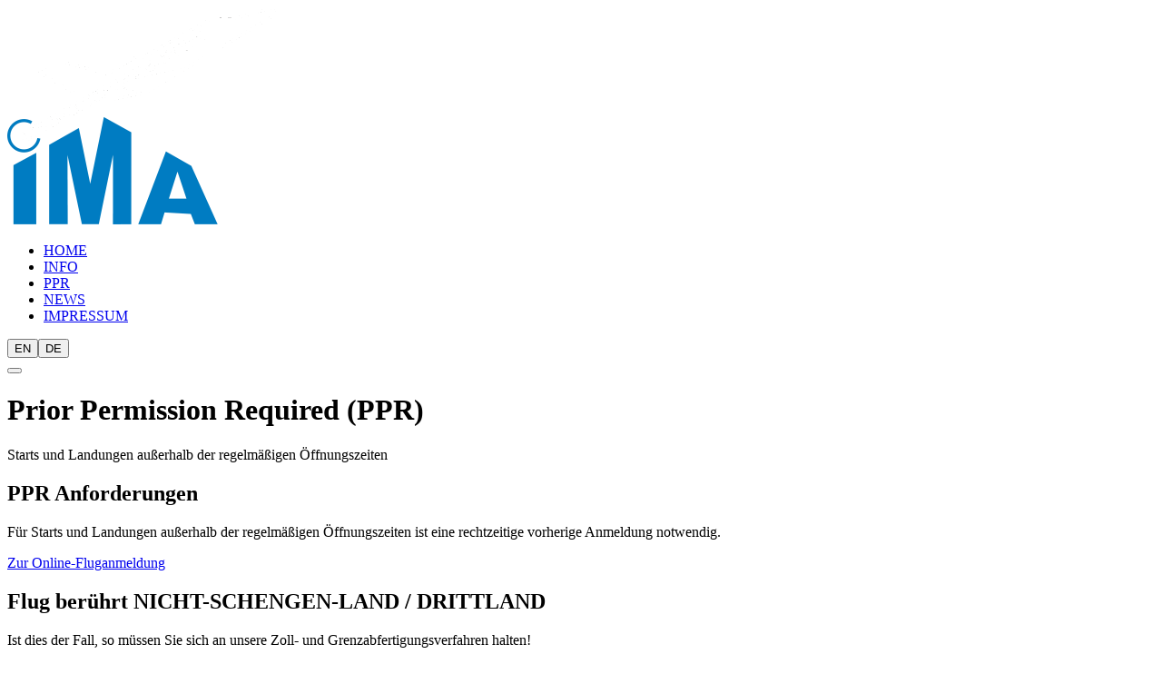

--- FILE ---
content_type: text/html;charset=utf-8
request_url: https://etsi-airport.de/ppr/
body_size: 51744
content:
<!DOCTYPE html><html  lang="de"><head><meta charset="utf-8"><meta name="viewport" content="width=device-width, initial-scale=1"><style id="nuxt-ui-colors">@layer base {
  :root {
  --ui-color-primary-50: var(--color-blue-50, oklch(97% 0.014 254.604));
  --ui-color-primary-100: var(--color-blue-100, oklch(93.2% 0.032 255.585));
  --ui-color-primary-200: var(--color-blue-200, oklch(88.2% 0.059 254.128));
  --ui-color-primary-300: var(--color-blue-300, oklch(80.9% 0.105 251.813));
  --ui-color-primary-400: var(--color-blue-400, oklch(70.7% 0.165 254.624));
  --ui-color-primary-500: var(--color-blue-500, oklch(62.3% 0.214 259.815));
  --ui-color-primary-600: var(--color-blue-600, oklch(54.6% 0.245 262.881));
  --ui-color-primary-700: var(--color-blue-700, oklch(48.8% 0.243 264.376));
  --ui-color-primary-800: var(--color-blue-800, oklch(42.4% 0.199 265.638));
  --ui-color-primary-900: var(--color-blue-900, oklch(37.9% 0.146 265.522));
  --ui-color-primary-950: var(--color-blue-950, oklch(28.2% 0.091 267.935));
  --ui-color-secondary-50: var(--color-blue-50, oklch(97% 0.014 254.604));
  --ui-color-secondary-100: var(--color-blue-100, oklch(93.2% 0.032 255.585));
  --ui-color-secondary-200: var(--color-blue-200, oklch(88.2% 0.059 254.128));
  --ui-color-secondary-300: var(--color-blue-300, oklch(80.9% 0.105 251.813));
  --ui-color-secondary-400: var(--color-blue-400, oklch(70.7% 0.165 254.624));
  --ui-color-secondary-500: var(--color-blue-500, oklch(62.3% 0.214 259.815));
  --ui-color-secondary-600: var(--color-blue-600, oklch(54.6% 0.245 262.881));
  --ui-color-secondary-700: var(--color-blue-700, oklch(48.8% 0.243 264.376));
  --ui-color-secondary-800: var(--color-blue-800, oklch(42.4% 0.199 265.638));
  --ui-color-secondary-900: var(--color-blue-900, oklch(37.9% 0.146 265.522));
  --ui-color-secondary-950: var(--color-blue-950, oklch(28.2% 0.091 267.935));
  --ui-color-success-50: var(--color-green-50, oklch(98.2% 0.018 155.826));
  --ui-color-success-100: var(--color-green-100, oklch(96.2% 0.044 156.743));
  --ui-color-success-200: var(--color-green-200, oklch(92.5% 0.084 155.995));
  --ui-color-success-300: var(--color-green-300, oklch(87.1% 0.15 154.449));
  --ui-color-success-400: var(--color-green-400, oklch(79.2% 0.209 151.711));
  --ui-color-success-500: var(--color-green-500, oklch(72.3% 0.219 149.579));
  --ui-color-success-600: var(--color-green-600, oklch(62.7% 0.194 149.214));
  --ui-color-success-700: var(--color-green-700, oklch(52.7% 0.154 150.069));
  --ui-color-success-800: var(--color-green-800, oklch(44.8% 0.119 151.328));
  --ui-color-success-900: var(--color-green-900, oklch(39.3% 0.095 152.535));
  --ui-color-success-950: var(--color-green-950, oklch(26.6% 0.065 152.934));
  --ui-color-info-50: var(--color-blue-50, oklch(97% 0.014 254.604));
  --ui-color-info-100: var(--color-blue-100, oklch(93.2% 0.032 255.585));
  --ui-color-info-200: var(--color-blue-200, oklch(88.2% 0.059 254.128));
  --ui-color-info-300: var(--color-blue-300, oklch(80.9% 0.105 251.813));
  --ui-color-info-400: var(--color-blue-400, oklch(70.7% 0.165 254.624));
  --ui-color-info-500: var(--color-blue-500, oklch(62.3% 0.214 259.815));
  --ui-color-info-600: var(--color-blue-600, oklch(54.6% 0.245 262.881));
  --ui-color-info-700: var(--color-blue-700, oklch(48.8% 0.243 264.376));
  --ui-color-info-800: var(--color-blue-800, oklch(42.4% 0.199 265.638));
  --ui-color-info-900: var(--color-blue-900, oklch(37.9% 0.146 265.522));
  --ui-color-info-950: var(--color-blue-950, oklch(28.2% 0.091 267.935));
  --ui-color-warning-50: var(--color-yellow-50, oklch(98.7% 0.026 102.212));
  --ui-color-warning-100: var(--color-yellow-100, oklch(97.3% 0.071 103.193));
  --ui-color-warning-200: var(--color-yellow-200, oklch(94.5% 0.129 101.54));
  --ui-color-warning-300: var(--color-yellow-300, oklch(90.5% 0.182 98.111));
  --ui-color-warning-400: var(--color-yellow-400, oklch(85.2% 0.199 91.936));
  --ui-color-warning-500: var(--color-yellow-500, oklch(79.5% 0.184 86.047));
  --ui-color-warning-600: var(--color-yellow-600, oklch(68.1% 0.162 75.834));
  --ui-color-warning-700: var(--color-yellow-700, oklch(55.4% 0.135 66.442));
  --ui-color-warning-800: var(--color-yellow-800, oklch(47.6% 0.114 61.907));
  --ui-color-warning-900: var(--color-yellow-900, oklch(42.1% 0.095 57.708));
  --ui-color-warning-950: var(--color-yellow-950, oklch(28.6% 0.066 53.813));
  --ui-color-error-50: var(--color-red-50, oklch(97.1% 0.013 17.38));
  --ui-color-error-100: var(--color-red-100, oklch(93.6% 0.032 17.717));
  --ui-color-error-200: var(--color-red-200, oklch(88.5% 0.062 18.334));
  --ui-color-error-300: var(--color-red-300, oklch(80.8% 0.114 19.571));
  --ui-color-error-400: var(--color-red-400, oklch(70.4% 0.191 22.216));
  --ui-color-error-500: var(--color-red-500, oklch(63.7% 0.237 25.331));
  --ui-color-error-600: var(--color-red-600, oklch(57.7% 0.245 27.325));
  --ui-color-error-700: var(--color-red-700, oklch(50.5% 0.213 27.518));
  --ui-color-error-800: var(--color-red-800, oklch(44.4% 0.177 26.899));
  --ui-color-error-900: var(--color-red-900, oklch(39.6% 0.141 25.723));
  --ui-color-error-950: var(--color-red-950, oklch(25.8% 0.092 26.042));
  --ui-color-neutral-50: var(--color-slate-50, oklch(98.4% 0.003 247.858));
  --ui-color-neutral-100: var(--color-slate-100, oklch(96.8% 0.007 247.896));
  --ui-color-neutral-200: var(--color-slate-200, oklch(92.9% 0.013 255.508));
  --ui-color-neutral-300: var(--color-slate-300, oklch(86.9% 0.022 252.894));
  --ui-color-neutral-400: var(--color-slate-400, oklch(70.4% 0.04 256.788));
  --ui-color-neutral-500: var(--color-slate-500, oklch(55.4% 0.046 257.417));
  --ui-color-neutral-600: var(--color-slate-600, oklch(44.6% 0.043 257.281));
  --ui-color-neutral-700: var(--color-slate-700, oklch(37.2% 0.044 257.287));
  --ui-color-neutral-800: var(--color-slate-800, oklch(27.9% 0.041 260.031));
  --ui-color-neutral-900: var(--color-slate-900, oklch(20.8% 0.042 265.755));
  --ui-color-neutral-950: var(--color-slate-950, oklch(12.9% 0.042 264.695));
  }
  :root, .light {
  --ui-primary: var(--ui-color-primary-500);
  --ui-secondary: var(--ui-color-secondary-500);
  --ui-success: var(--ui-color-success-500);
  --ui-info: var(--ui-color-info-500);
  --ui-warning: var(--ui-color-warning-500);
  --ui-error: var(--ui-color-error-500);
  }
  .dark {
  --ui-primary: var(--ui-color-primary-400);
  --ui-secondary: var(--ui-color-secondary-400);
  --ui-success: var(--ui-color-success-400);
  --ui-info: var(--ui-color-info-400);
  --ui-warning: var(--ui-color-warning-400);
  --ui-error: var(--ui-color-error-400);
  }
}</style><script type="importmap">{"imports":{"#entry":"/_nuxt/BAFLVn_Y.js"}}</script><title>PPR - Prior Permission Required | ETSI Airport | IMA GmbH - ETSI Airport</title><link rel="stylesheet" href="/_nuxt/entry.VW_sSm-w.css" crossorigin><style>@layer components {:where(.i-heroicons\:arrows-pointing-out){display:inline-block;width:1em;height:1em;background-color:currentColor;-webkit-mask-image:var(--svg);mask-image:var(--svg);-webkit-mask-repeat:no-repeat;mask-repeat:no-repeat;-webkit-mask-size:100% 100%;mask-size:100% 100%;--svg:url("data:image/svg+xml,%3Csvg xmlns='http://www.w3.org/2000/svg' viewBox='0 0 24 24' width='24' height='24'%3E%3Cpath fill='none' stroke='black' stroke-linecap='round' stroke-linejoin='round' stroke-width='1.5' d='M3.75 3.75v4.5m0-4.5h4.5m-4.5 0L9 9M3.75 20.25v-4.5m0 4.5h4.5m-4.5 0L9 15M20.25 3.75h-4.5m4.5 0v4.5m0-4.5L15 9m5.25 11.25h-4.5m4.5 0v-4.5m0 4.5L15 15'/%3E%3C/svg%3E")}:where(.i-heroicons\:check-badge){display:inline-block;width:1em;height:1em;background-color:currentColor;-webkit-mask-image:var(--svg);mask-image:var(--svg);-webkit-mask-repeat:no-repeat;mask-repeat:no-repeat;-webkit-mask-size:100% 100%;mask-size:100% 100%;--svg:url("data:image/svg+xml,%3Csvg xmlns='http://www.w3.org/2000/svg' viewBox='0 0 24 24' width='24' height='24'%3E%3Cpath fill='none' stroke='black' stroke-linecap='round' stroke-linejoin='round' stroke-width='1.5' d='M9 12.75L11.25 15L15 9.75M21 12c0 1.268-.63 2.39-1.593 3.068a3.75 3.75 0 0 1-1.043 3.296a3.75 3.75 0 0 1-3.296 1.043A3.75 3.75 0 0 1 12 21c-1.268 0-2.39-.63-3.068-1.593a3.75 3.75 0 0 1-3.296-1.043a3.75 3.75 0 0 1-1.043-3.296A3.75 3.75 0 0 1 3 12c0-1.268.63-2.39 1.593-3.068a3.75 3.75 0 0 1 1.043-3.296a3.75 3.75 0 0 1 3.296-1.043A3.75 3.75 0 0 1 12 3c1.268 0 2.39.63 3.068 1.593a3.75 3.75 0 0 1 3.296 1.043a3.75 3.75 0 0 1 1.043 3.296A3.75 3.75 0 0 1 21 12'/%3E%3C/svg%3E")}:where(.i-heroicons\:clock){display:inline-block;width:1em;height:1em;background-color:currentColor;-webkit-mask-image:var(--svg);mask-image:var(--svg);-webkit-mask-repeat:no-repeat;mask-repeat:no-repeat;-webkit-mask-size:100% 100%;mask-size:100% 100%;--svg:url("data:image/svg+xml,%3Csvg xmlns='http://www.w3.org/2000/svg' viewBox='0 0 24 24' width='24' height='24'%3E%3Cpath fill='none' stroke='black' stroke-linecap='round' stroke-linejoin='round' stroke-width='1.5' d='M12 6v6h4.5m4.5 0a9 9 0 1 1-18 0a9 9 0 0 1 18 0'/%3E%3C/svg%3E")}:where(.i-heroicons\:cursor-arrow-rays){display:inline-block;width:1em;height:1em;background-color:currentColor;-webkit-mask-image:var(--svg);mask-image:var(--svg);-webkit-mask-repeat:no-repeat;mask-repeat:no-repeat;-webkit-mask-size:100% 100%;mask-size:100% 100%;--svg:url("data:image/svg+xml,%3Csvg xmlns='http://www.w3.org/2000/svg' viewBox='0 0 24 24' width='24' height='24'%3E%3Cpath fill='none' stroke='black' stroke-linecap='round' stroke-linejoin='round' stroke-width='1.5' d='M15.042 21.672L13.684 16.6m0 0l-2.51 2.225l.569-9.47l5.227 7.917zM12 2.25V4.5m5.834.166l-1.591 1.591M20.25 10.5H18M7.757 14.743l-1.59 1.59M6 10.5H3.75m4.007-4.243l-1.59-1.59'/%3E%3C/svg%3E")}:where(.i-heroicons\:envelope){display:inline-block;width:1em;height:1em;background-color:currentColor;-webkit-mask-image:var(--svg);mask-image:var(--svg);-webkit-mask-repeat:no-repeat;mask-repeat:no-repeat;-webkit-mask-size:100% 100%;mask-size:100% 100%;--svg:url("data:image/svg+xml,%3Csvg xmlns='http://www.w3.org/2000/svg' viewBox='0 0 24 24' width='24' height='24'%3E%3Cpath fill='none' stroke='black' stroke-linecap='round' stroke-linejoin='round' stroke-width='1.5' d='M21.75 6.75v10.5a2.25 2.25 0 0 1-2.25 2.25h-15a2.25 2.25 0 0 1-2.25-2.25V6.75m19.5 0A2.25 2.25 0 0 0 19.5 4.5h-15a2.25 2.25 0 0 0-2.25 2.25m19.5 0v.243a2.25 2.25 0 0 1-1.07 1.916l-7.5 4.615a2.25 2.25 0 0 1-2.36 0L3.32 8.91a2.25 2.25 0 0 1-1.07-1.916V6.75'/%3E%3C/svg%3E")}:where(.i-heroicons\:exclamation-triangle){display:inline-block;width:1em;height:1em;background-color:currentColor;-webkit-mask-image:var(--svg);mask-image:var(--svg);-webkit-mask-repeat:no-repeat;mask-repeat:no-repeat;-webkit-mask-size:100% 100%;mask-size:100% 100%;--svg:url("data:image/svg+xml,%3Csvg xmlns='http://www.w3.org/2000/svg' viewBox='0 0 24 24' width='24' height='24'%3E%3Cpath fill='none' stroke='black' stroke-linecap='round' stroke-linejoin='round' stroke-width='1.5' d='M12 9v3.75m-9.303 3.376c-.866 1.5.217 3.374 1.948 3.374h14.71c1.73 0 2.813-1.874 1.948-3.374L13.949 3.378c-.866-1.5-3.032-1.5-3.898 0zM12 15.75h.007v.008H12z'/%3E%3C/svg%3E")}:where(.i-heroicons\:globe-alt){display:inline-block;width:1em;height:1em;background-color:currentColor;-webkit-mask-image:var(--svg);mask-image:var(--svg);-webkit-mask-repeat:no-repeat;mask-repeat:no-repeat;-webkit-mask-size:100% 100%;mask-size:100% 100%;--svg:url("data:image/svg+xml,%3Csvg xmlns='http://www.w3.org/2000/svg' viewBox='0 0 24 24' width='24' height='24'%3E%3Cpath fill='none' stroke='black' stroke-linecap='round' stroke-linejoin='round' stroke-width='1.5' d='M12 21a9.004 9.004 0 0 0 8.716-6.747M12 21a9.004 9.004 0 0 1-8.716-6.747M12 21c2.485 0 4.5-4.03 4.5-9S14.485 3 12 3m0 18c-2.485 0-4.5-4.03-4.5-9S9.515 3 12 3m0 0a9 9 0 0 1 7.843 4.582M12 3a9 9 0 0 0-7.843 4.582m15.686 0A11.95 11.95 0 0 1 12 10.5c-2.998 0-5.74-1.1-7.843-2.918m15.686 0A8.96 8.96 0 0 1 21 12c0 .778-.099 1.533-.284 2.253m0 0A17.9 17.9 0 0 1 12 16.5a17.9 17.9 0 0 1-8.716-2.247m0 0A9 9 0 0 1 3 12c0-1.605.42-3.113 1.157-4.418'/%3E%3C/svg%3E")}:where(.i-heroicons\:information-circle){display:inline-block;width:1em;height:1em;background-color:currentColor;-webkit-mask-image:var(--svg);mask-image:var(--svg);-webkit-mask-repeat:no-repeat;mask-repeat:no-repeat;-webkit-mask-size:100% 100%;mask-size:100% 100%;--svg:url("data:image/svg+xml,%3Csvg xmlns='http://www.w3.org/2000/svg' viewBox='0 0 24 24' width='24' height='24'%3E%3Cpath fill='none' stroke='black' stroke-linecap='round' stroke-linejoin='round' stroke-width='1.5' d='m11.25 11.25l.041-.02a.75.75 0 0 1 1.063.852l-.708 2.836a.75.75 0 0 0 1.063.853l.041-.021M21 12a9 9 0 1 1-18 0a9 9 0 0 1 18 0m-9-3.75h.008v.008H12z'/%3E%3C/svg%3E")}:where(.i-heroicons\:map-pin){display:inline-block;width:1em;height:1em;background-color:currentColor;-webkit-mask-image:var(--svg);mask-image:var(--svg);-webkit-mask-repeat:no-repeat;mask-repeat:no-repeat;-webkit-mask-size:100% 100%;mask-size:100% 100%;--svg:url("data:image/svg+xml,%3Csvg xmlns='http://www.w3.org/2000/svg' viewBox='0 0 24 24' width='24' height='24'%3E%3Cg fill='none' stroke='black' stroke-linecap='round' stroke-linejoin='round' stroke-width='1.5'%3E%3Cpath d='M15 10.5a3 3 0 1 1-6 0a3 3 0 0 1 6 0'/%3E%3Cpath d='M19.5 10.5c0 7.142-7.5 11.25-7.5 11.25S4.5 17.642 4.5 10.5a7.5 7.5 0 1 1 15 0'/%3E%3C/g%3E%3C/svg%3E")}:where(.i-heroicons\:paper-airplane){display:inline-block;width:1em;height:1em;background-color:currentColor;-webkit-mask-image:var(--svg);mask-image:var(--svg);-webkit-mask-repeat:no-repeat;mask-repeat:no-repeat;-webkit-mask-size:100% 100%;mask-size:100% 100%;--svg:url("data:image/svg+xml,%3Csvg xmlns='http://www.w3.org/2000/svg' viewBox='0 0 24 24' width='24' height='24'%3E%3Cpath fill='none' stroke='black' stroke-linecap='round' stroke-linejoin='round' stroke-width='1.5' d='M6 12L3.269 3.125A59.8 59.8 0 0 1 21.486 12a59.8 59.8 0 0 1-18.217 8.875zm0 0h7.5'/%3E%3C/svg%3E")}:where(.i-heroicons\:phone){display:inline-block;width:1em;height:1em;background-color:currentColor;-webkit-mask-image:var(--svg);mask-image:var(--svg);-webkit-mask-repeat:no-repeat;mask-repeat:no-repeat;-webkit-mask-size:100% 100%;mask-size:100% 100%;--svg:url("data:image/svg+xml,%3Csvg xmlns='http://www.w3.org/2000/svg' viewBox='0 0 24 24' width='24' height='24'%3E%3Cpath fill='none' stroke='black' stroke-linecap='round' stroke-linejoin='round' stroke-width='1.5' d='M2.25 6.75c0 8.284 6.716 15 15 15h2.25a2.25 2.25 0 0 0 2.25-2.25v-1.372c0-.516-.351-.966-.852-1.091l-4.423-1.106c-.44-.11-.902.055-1.173.417l-.97 1.293c-.282.376-.769.542-1.21.38a12.04 12.04 0 0 1-7.143-7.143c-.162-.441.004-.928.38-1.21l1.293-.97c.363-.271.527-.734.417-1.173L6.963 3.102a1.125 1.125 0 0 0-1.091-.852H4.5A2.25 2.25 0 0 0 2.25 4.5z'/%3E%3C/svg%3E")}:where(.i-heroicons\:printer){display:inline-block;width:1em;height:1em;background-color:currentColor;-webkit-mask-image:var(--svg);mask-image:var(--svg);-webkit-mask-repeat:no-repeat;mask-repeat:no-repeat;-webkit-mask-size:100% 100%;mask-size:100% 100%;--svg:url("data:image/svg+xml,%3Csvg xmlns='http://www.w3.org/2000/svg' viewBox='0 0 24 24' width='24' height='24'%3E%3Cpath fill='none' stroke='black' stroke-linecap='round' stroke-linejoin='round' stroke-width='1.5' d='M6.72 13.829q-.36.045-.72.096m.72-.096a42.4 42.4 0 0 1 10.56 0m-10.56 0L6.34 18m10.94-4.171q.36.045.72.096m-.72-.096L17.66 18m0 0l.229 2.523a1.125 1.125 0 0 1-1.12 1.227H7.231c-.662 0-1.18-.568-1.12-1.227L6.34 18m11.318 0h1.091A2.25 2.25 0 0 0 21 15.75V9.456c0-1.081-.768-2.015-1.837-2.175a48 48 0 0 0-1.913-.247M6.34 18H5.25A2.25 2.25 0 0 1 3 15.75V9.456c0-1.081.768-2.015 1.837-2.175a48 48 0 0 1 1.913-.247m10.5 0a48.5 48.5 0 0 0-10.5 0m10.5 0V3.375c0-.621-.504-1.125-1.125-1.125h-8.25c-.621 0-1.125.504-1.125 1.125v3.659M18 10.5h.008v.008H18zm-3 0h.008v.008H15z'/%3E%3C/svg%3E")}:where(.i-heroicons\:shield-exclamation){display:inline-block;width:1em;height:1em;background-color:currentColor;-webkit-mask-image:var(--svg);mask-image:var(--svg);-webkit-mask-repeat:no-repeat;mask-repeat:no-repeat;-webkit-mask-size:100% 100%;mask-size:100% 100%;--svg:url("data:image/svg+xml,%3Csvg xmlns='http://www.w3.org/2000/svg' viewBox='0 0 24 24' width='24' height='24'%3E%3Cpath fill='none' stroke='black' stroke-linecap='round' stroke-linejoin='round' stroke-width='1.5' d='M12 9v3.75m0-10.036A11.96 11.96 0 0 1 3.598 6A12 12 0 0 0 3 9.75c0 5.592 3.824 10.29 9 11.622c5.176-1.332 9-6.03 9-11.622c0-1.31-.21-2.57-.598-3.75h-.152c-3.196 0-6.1-1.25-8.25-3.286m0 13.036h.008v.008H12z'/%3E%3C/svg%3E")}:where(.i-lucide\:arrow-up-right){display:inline-block;width:1em;height:1em;background-color:currentColor;-webkit-mask-image:var(--svg);mask-image:var(--svg);-webkit-mask-repeat:no-repeat;mask-repeat:no-repeat;-webkit-mask-size:100% 100%;mask-size:100% 100%;--svg:url("data:image/svg+xml,%3Csvg xmlns='http://www.w3.org/2000/svg' viewBox='0 0 24 24' width='24' height='24'%3E%3Cpath fill='none' stroke='black' stroke-linecap='round' stroke-linejoin='round' stroke-width='2' d='M7 7h10v10M7 17L17 7'/%3E%3C/svg%3E")}:where(.i-lucide\:menu){display:inline-block;width:1em;height:1em;background-color:currentColor;-webkit-mask-image:var(--svg);mask-image:var(--svg);-webkit-mask-repeat:no-repeat;mask-repeat:no-repeat;-webkit-mask-size:100% 100%;mask-size:100% 100%;--svg:url("data:image/svg+xml,%3Csvg xmlns='http://www.w3.org/2000/svg' viewBox='0 0 24 24' width='24' height='24'%3E%3Cpath fill='none' stroke='black' stroke-linecap='round' stroke-linejoin='round' stroke-width='2' d='M4 5h16M4 12h16M4 19h16'/%3E%3C/svg%3E")}}</style><link rel="modulepreload" as="script" crossorigin href="/_nuxt/BAFLVn_Y.js"><link rel="modulepreload" as="script" crossorigin href="/_nuxt/BAT-CYnL.js"><link rel="modulepreload" as="script" crossorigin href="/_nuxt/Bqn9b7Eg.js"><link rel="modulepreload" as="script" crossorigin href="/_nuxt/J0YnjEMs.js"><link rel="modulepreload" as="script" crossorigin href="/_nuxt/B4f6H4DH.js"><link rel="preload" as="fetch" fetchpriority="low" crossorigin="anonymous" href="/_nuxt/builds/meta/f3f22ec1-67dd-4d36-b4e1-10875352916e.json"><link rel="prefetch" as="script" crossorigin href="/_nuxt/Cr5FOwBY.js"><link rel="prefetch" as="script" crossorigin href="/_nuxt/BdPi8JcP.js"><meta name="theme-color" content="white"><link rel="icon" href="/favicon.ico"><meta property="og:image" content="/images/etsi_airport.png"><meta name="twitter:image" content="/images/etsi_airport.png"><meta name="twitter:card" content="summary_large_image"><meta property="og:site_name" content="IMA GmbH - ETSI Airport"><meta property="og:type" content="website"><meta name="description" content="PPR Anforderungen und Anmeldung für Starts und Landungen außerhalb der Öffnungszeiten am Flugplatz Ingolstadt-Manching"><script type="module" src="/_nuxt/BAFLVn_Y.js" crossorigin></script><script id="unhead:payload" type="application/json">{"titleTemplate":"%s | IMA GmbH - ETSI Airport"}</script><script>"use strict";(()=>{const t=window,e=document.documentElement,c=["dark","light"],n=getStorageValue("localStorage","nuxt-color-mode")||"system";let i=n==="system"?u():n;const r=e.getAttribute("data-color-mode-forced");r&&(i=r),l(i),t["__NUXT_COLOR_MODE__"]={preference:n,value:i,getColorScheme:u,addColorScheme:l,removeColorScheme:d};function l(o){const s=""+o+"",a="";e.classList?e.classList.add(s):e.className+=" "+s,a&&e.setAttribute("data-"+a,o)}function d(o){const s=""+o+"",a="";e.classList?e.classList.remove(s):e.className=e.className.replace(new RegExp(s,"g"),""),a&&e.removeAttribute("data-"+a)}function f(o){return t.matchMedia("(prefers-color-scheme"+o+")")}function u(){if(t.matchMedia&&f("").media!=="not all"){for(const o of c)if(f(":"+o).matches)return o}return"light"}})();function getStorageValue(t,e){switch(t){case"localStorage":return window.localStorage.getItem(e);case"sessionStorage":return window.sessionStorage.getItem(e);case"cookie":return getCookie(e);default:return null}}function getCookie(t){const c=("; "+window.document.cookie).split("; "+t+"=");if(c.length===2)return c.pop()?.split(";").shift()}</script></head><body><div id="__nuxt" class="isolate"><!--[--><!--[--><!--[--><!--[--><!--[--><!--[--><!----><!----><!----><header class="bg-default/75 backdrop-blur border-b border-default h-(--ui-header-height) sticky top-0 z-50"><!--[--><!--]--><div class="w-full max-w-(--ui-container) mx-auto px-4 sm:px-6 lg:px-8 flex items-center justify-between gap-3 h-full"><!--[--><div class="lg:flex-1 flex items-center gap-1.5"><!----><!--[--><a href="/" class=""><div class="flex items-center w-auto h-10 shrink-0"><img src="/images/ima_logo.png" alt="IMA GmbH - Ingolstadt-Manching Airport" class="h-10 w-auto"></div></a><!--]--></div><div class="hidden lg:flex"><!--[--><!--]--></div><div class="flex items-center justify-end lg:flex-1 gap-1.5"><!--[--><!--[--><!----><!----><nav data-collapsed="false" class="relative gap-1.5 [&amp;&gt;div]:min-w-0 items-center justify-between hidden lg:block" aria-label="Main" data-orientation="horizontal" dir="ltr" data-reka-navigation-menu><!--[--><!--[--><!--]--><!--[--><!--[--><div style="position:relative;"><ul class="isolate min-w-0 flex items-center" data-orientation="horizontal"><!--[--><!--[--><li data-menu-item class="min-w-0 py-2"><!--[--><!--[--><a href="/" data-reka-collection-item class="group relative w-full flex items-center gap-1.5 font-medium text-sm before:absolute before:z-[-1] before:rounded-md focus:outline-none focus-visible:outline-none dark:focus-visible:outline-none focus-visible:before:ring-inset focus-visible:before:ring-2 focus-visible:before:ring-primary px-2.5 py-1.5 before:inset-x-px before:inset-y-0 text-muted hover:text-highlighted transition-colors data-[state=open]:text-highlighted"><!--[--><!--[--><!--[--><!----><!--]--><span class="truncate"><!--[-->HOME<!--]--><!----></span><!----><!--]--><!--]--></a><!----><!--]--><!----><!--]--></li><li data-menu-item class="min-w-0 py-2"><!--[--><!--[--><a href="/info" data-reka-collection-item class="group relative w-full flex items-center gap-1.5 font-medium text-sm before:absolute before:z-[-1] before:rounded-md focus:outline-none focus-visible:outline-none dark:focus-visible:outline-none focus-visible:before:ring-inset focus-visible:before:ring-2 focus-visible:before:ring-primary px-2.5 py-1.5 before:inset-x-px before:inset-y-0 text-muted hover:text-highlighted transition-colors data-[state=open]:text-highlighted"><!--[--><!--[--><!--[--><!----><!--]--><span class="truncate"><!--[-->INFO<!--]--><!----></span><!----><!--]--><!--]--></a><!----><!--]--><!----><!--]--></li><li data-menu-item class="min-w-0 py-2"><!--[--><!--[--><a href="/ppr" data-reka-collection-item class="group relative w-full flex items-center gap-1.5 font-medium text-sm before:absolute before:z-[-1] before:rounded-md focus:outline-none focus-visible:outline-none dark:focus-visible:outline-none focus-visible:before:ring-inset focus-visible:before:ring-2 focus-visible:before:ring-primary px-2.5 py-1.5 before:inset-x-px before:inset-y-0 text-muted hover:text-highlighted transition-colors data-[state=open]:text-highlighted"><!--[--><!--[--><!--[--><!----><!--]--><span class="truncate"><!--[-->PPR<!--]--><!----></span><!----><!--]--><!--]--></a><!----><!--]--><!----><!--]--></li><li data-menu-item class="min-w-0 py-2"><!--[--><!--[--><a href="/news" data-reka-collection-item class="group relative w-full flex items-center gap-1.5 font-medium text-sm before:absolute before:z-[-1] before:rounded-md focus:outline-none focus-visible:outline-none dark:focus-visible:outline-none focus-visible:before:ring-inset focus-visible:before:ring-2 focus-visible:before:ring-primary px-2.5 py-1.5 before:inset-x-px before:inset-y-0 text-muted hover:text-highlighted transition-colors data-[state=open]:text-highlighted"><!--[--><!--[--><!--[--><!----><!--]--><span class="truncate"><!--[-->NEWS<!--]--><!----></span><!----><!--]--><!--]--></a><!----><!--]--><!----><!--]--></li><li data-menu-item class="min-w-0 py-2"><!--[--><!--[--><a href="/impressum" data-reka-collection-item class="group relative w-full flex items-center gap-1.5 font-medium text-sm before:absolute before:z-[-1] before:rounded-md focus:outline-none focus-visible:outline-none dark:focus-visible:outline-none focus-visible:before:ring-inset focus-visible:before:ring-2 focus-visible:before:ring-primary px-2.5 py-1.5 before:inset-x-px before:inset-y-0 text-muted hover:text-highlighted transition-colors data-[state=open]:text-highlighted"><!--[--><!--[--><!--[--><!----><!--]--><span class="truncate"><!--[-->IMPRESSUM<!--]--><!----></span><!----><!--]--><!--]--></a><!----><!--]--><!----><!--]--></li><!--]--><!--]--></ul></div><!----><!--]--><!--]--><!--[--><!--]--><div class="absolute top-full left-0 flex w-full justify-center"><!----><!----></div><!--]--></nav><!--]--><div class="flex items-center gap-2 hidden lg:block"><!--[--><!--[--><!--[--><button type="button" class="rounded-md font-medium inline-flex items-center disabled:cursor-not-allowed aria-disabled:cursor-not-allowed disabled:opacity-75 aria-disabled:opacity-75 transition-colors px-2.5 py-1.5 text-xs gap-1.5 text-default hover:bg-elevated active:bg-elevated focus:outline-none focus-visible:bg-elevated hover:disabled:bg-transparent dark:hover:disabled:bg-transparent hover:aria-disabled:bg-transparent dark:hover:aria-disabled:bg-transparent"><!--[--><!--[--><!----><!--]--><!--[-->EN<!--]--><!--[--><!----><!--]--><!--]--></button><!--]--><!--]--><!--[--><!--[--><button type="button" class="rounded-md font-medium inline-flex items-center disabled:cursor-not-allowed aria-disabled:cursor-not-allowed disabled:opacity-75 aria-disabled:opacity-75 transition-colors px-2.5 py-1.5 text-xs gap-1.5 text-inverted bg-primary hover:bg-primary/75 active:bg-primary/75 disabled:bg-primary aria-disabled:bg-primary focus-visible:outline-2 focus-visible:outline-offset-2 focus-visible:outline-primary"><!--[--><!--[--><!----><!--]--><!--[-->DE<!--]--><!--[--><!----><!--]--><!--]--></button><!--]--><!--]--><!--]--></div><!--[--><!--[--><div class="size-8"></div><!--]--><!--]--><!--]--><!--[--><!--[--><!--[--><button type="button" aria-label="Open menu" class="rounded-md font-medium inline-flex items-center disabled:cursor-not-allowed aria-disabled:cursor-not-allowed disabled:opacity-75 aria-disabled:opacity-75 transition-colors text-sm gap-1.5 text-default hover:bg-elevated active:bg-elevated focus:outline-none focus-visible:bg-elevated hover:disabled:bg-transparent dark:hover:disabled:bg-transparent hover:aria-disabled:bg-transparent dark:hover:aria-disabled:bg-transparent p-1.5 lg:hidden -me-1.5"><!--[--><!--[--><span class="iconify i-lucide:menu shrink-0 size-5" aria-hidden="true" style=""></span><!--]--><!--[--><!----><!--]--><!--[--><!----><!--]--><!--]--></button><!--]--><!--]--><!--]--></div><!--]--></div><!--[--><!--]--></header><!--[--><!----><!--v-if--><!--]--><!--]--><main class="min-h-[calc(100vh-var(--ui-header-height))]"><!--[--><div class="relative"><div class="w-full max-w-(--ui-container) mx-auto px-4 sm:px-6 lg:px-8 pt-20 pb-16"><!--[--><div class="max-w-3xl mx-auto text-center"><h1 class="text-4xl sm:text-5xl font-bold text-white mb-6">Prior Permission Required (PPR)</h1><p class="text-xl text-slate-300">Starts und Landungen außerhalb der regelmäßigen Öffnungszeiten</p></div><!--]--></div><div class="w-full max-w-(--ui-container) mx-auto px-4 sm:px-6 lg:px-8 py-16"><!--[--><div class="max-w-4xl mx-auto space-y-8"><div class="rounded-lg overflow-hidden ring ring-default divide-y divide-default p-8 bg-gradient-to-br from-blue-950/40 to-slate-900/40"><!----><div class="p-4 sm:p-6"><!--[--><h2 class="text-2xl font-bold text-white mb-6 flex items-center gap-2"><span class="iconify i-heroicons:information-circle w-7 h-7 text-blue-400" aria-hidden="true" style=""></span> PPR Anforderungen</h2><p class="text-slate-300 mb-6">Für Starts und Landungen außerhalb der regelmäßigen Öffnungszeiten ist eine rechtzeitige vorherige Anmeldung notwendig.</p><div class="flex gap-4"><!--[--><!--[--><a href="https://interface.etsi-ima.de/ppr" rel="noopener noreferrer" target="_blank" class="rounded-md font-medium inline-flex items-center disabled:cursor-not-allowed aria-disabled:cursor-not-allowed disabled:opacity-75 aria-disabled:opacity-75 transition-colors px-3 py-2 text-sm gap-2 text-inverted bg-primary hover:bg-primary/75 active:bg-primary/75 disabled:bg-primary aria-disabled:bg-primary focus-visible:outline-2 focus-visible:outline-offset-2 focus-visible:outline-primary"><!--[--><!--[--><!----><!--]--><!--[--><span class="iconify i-heroicons:cursor-arrow-rays mr-2" aria-hidden="true" style=""></span> Zur Online-Fluganmeldung<!--]--><!--[--><!----><!--]--><!--]--></a><!--]--><!--]--></div><!--]--></div><!----></div><div class="rounded-lg overflow-hidden ring ring-default divide-y divide-default p-8 border-2 border-orange-500/30 bg-gradient-to-br from-orange-950/20 to-slate-900/40 scroll-mt-24" id="customs"><!----><div class="p-4 sm:p-6"><!--[--><h2 class="text-2xl font-bold text-white mb-6 flex items-center gap-2"><span class="iconify i-heroicons:globe-alt w-7 h-7 text-orange-400" aria-hidden="true" style=""></span> Flug berührt NICHT-SCHENGEN-LAND / DRITTLAND</h2><div data-orientation="vertical" class="relative overflow-hidden w-full rounded-lg p-4 flex gap-2.5 items-start mb-6"><!--[--><!----><!--]--><div class="min-w-0 flex-1 flex flex-col"><!----><div class="text-sm opacity-90"><!--[-->Ist dies der Fall, so müssen Sie sich an unsere Zoll- und Grenzabfertigungsverfahren halten!<!--]--></div><!----></div><!----></div><div class="space-y-4 text-slate-300"><p>Ein- und Ausflüge in oder aus NICHT-EU-Ländern sowie aus Ländern, die nicht Mitglied des Schengener Abkommens sind, müssen rechtzeitig vor dem Flugereignis angemeldet werden.</p><p>Bitte benutzen Sie dafür unser Online-Formular.</p><p class="font-semibold text-white">Verantwortlich für die Flugankündigungen an die IMA ist der Luftfrachtführer oder der Pilot!</p></div><!--]--></div><!----></div><div class="rounded-lg overflow-hidden ring ring-default divide-y divide-default p-8 bg-gradient-to-br from-slate-900/40 to-blue-950/40"><!----><div class="p-4 sm:p-6"><!--[--><h2 class="text-2xl font-bold text-white mb-6 flex items-center gap-2"><span class="iconify i-heroicons:arrows-pointing-out w-7 h-7 text-blue-400" aria-hidden="true" style=""></span> Spannweite &gt; 15m</h2><p class="text-slate-300 mb-4">Sollte die Spannweite Ihres Luftfahrzeuges zwischen 15m und 26,21m betragen, müssen sich die Besatzungen mittels Selbstbriefing über die Benutzung des Taxiways E informieren.</p><!--[--><a href="/info#downloads" class="rounded-md font-medium inline-flex items-center disabled:cursor-not-allowed aria-disabled:cursor-not-allowed disabled:opacity-75 aria-disabled:opacity-75 transition-colors px-2.5 py-1.5 text-sm gap-1.5 text-primary bg-primary/10 hover:bg-primary/15 active:bg-primary/15 focus:outline-none focus-visible:bg-primary/15 disabled:bg-primary/10 aria-disabled:bg-primary/10"><!--[--><!--[--><!----><!--]--><!--[-->Taxiway E Briefing herunterladen<!--]--><!--[--><!----><!--]--><!--]--></a><!--]--><!--]--></div><!----></div><div class="rounded-lg overflow-hidden ring ring-default divide-y divide-default p-8 bg-gradient-to-br from-blue-950/40 to-slate-900/40"><!----><div class="p-4 sm:p-6"><!--[--><h2 class="text-2xl font-bold text-white mb-6 flex items-center gap-2"><span class="iconify i-heroicons:exclamation-triangle w-7 h-7 text-yellow-400" aria-hidden="true" style=""></span> Hinweis zur Piste 07L/25R</h2><p class="text-slate-300 mb-4">Sollte per NOTAM zu Ihrer Ankunftszeit nur die Piste 07L/25R (&quot;Nordbahn&quot;) zur Verfügung stehen, müssen sich die Besatzungen mittels Selbstbriefing über die Hindernissituation informieren.</p><p class="text-slate-300 mb-4">Alle Briefings sind im Info Bereich zu finden. Bei Fragen wenden Sie sich gerne telefonisch an uns.</p><div class="flex gap-4"><!--[--><a href="/info#downloads" class="rounded-md font-medium inline-flex items-center disabled:cursor-not-allowed aria-disabled:cursor-not-allowed disabled:opacity-75 aria-disabled:opacity-75 transition-colors px-2.5 py-1.5 text-sm gap-1.5 text-primary bg-primary/10 hover:bg-primary/15 active:bg-primary/15 focus:outline-none focus-visible:bg-primary/15 disabled:bg-primary/10 aria-disabled:bg-primary/10"><!--[--><!--[--><!----><!--]--><!--[-->Hindernisbriefings ansehen<!--]--><!--[--><!----><!--]--><!--]--></a><!--]--><!--[--><!--[--><a href="tel:+498459332431" rel="noopener noreferrer" class="rounded-md font-medium inline-flex items-center disabled:cursor-not-allowed aria-disabled:cursor-not-allowed disabled:opacity-75 aria-disabled:opacity-75 transition-colors px-2.5 py-1.5 text-sm gap-1.5"><!--[--><!--[--><!----><!--]--><!--[--><span class="iconify i-heroicons:phone mr-2" aria-hidden="true" style=""></span> Kontakt aufnehmen<!--]--><!--[--><!----><!--]--><!--]--></a><!--]--><!--]--></div><!--]--></div><!----></div><div class="rounded-lg overflow-hidden ring ring-default divide-y divide-default p-8 bg-gradient-to-br from-green-950/30 to-slate-900/40 border border-green-500/20"><!----><div class="p-4 sm:p-6"><!--[--><h2 class="text-2xl font-bold text-white mb-6 flex items-center gap-2"><span class="iconify i-heroicons:check-badge w-7 h-7 text-green-400" aria-hidden="true" style=""></span> Permanente Registrierung</h2><p class="text-slate-300">Bei wiederkehrenden Anfragen ist eine permanente Registrierung / Freischaltung in unserem Interface möglich.</p><!--]--></div><!----></div><div class="rounded-lg overflow-hidden ring ring-default divide-y divide-default p-8 bg-gradient-to-br from-red-950/20 to-slate-900/40 border-2 border-red-500/30"><!----><div class="p-4 sm:p-6"><!--[--><h2 class="text-2xl font-bold text-white mb-6 flex items-center gap-2"><span class="iconify i-heroicons:shield-exclamation w-7 h-7 text-red-400" aria-hidden="true" style=""></span> Hinweis zur Zoll- und Grenzabfertigung</h2><div class="space-y-4 text-slate-300"><p>Die Formalitäten für den Ein- bzw. Ausflug aus oder in Nicht-Schengen- bzw. Nicht-EU-Länder müssen unbedingt befolgt werden - die Mitarbeiter der IMA unterstützen Sie dabei gerne.</p><p>Bitte füllen Sie das Online-Formular sorgfältig aus. Das Backup-Formblatt senden Sie falls notwendig per:</p><ul class="ml-6 space-y-1"><li><span class="inline-flex items-center gap-2"><span class="iconify i-heroicons:printer w-4 h-4 text-blue-400" aria-hidden="true" style=""></span><span>Fax: +49 8459 332436</span></span></li><li><span class="inline-flex items-center gap-2"><span class="iconify i-heroicons:envelope w-4 h-4 text-blue-400" aria-hidden="true" style=""></span><a href="mailto:info@etsi-airport.de" class="hover:text-blue-400 transition-colors">E-Mail: info@etsi-airport.de</a></span></li></ul><div data-orientation="vertical" class="relative overflow-hidden w-full rounded-lg p-4 flex gap-2.5 items-start mt-4"><!--[--><!----><!--]--><div class="min-w-0 flex-1 flex flex-col"><!----><div class="text-sm opacity-90"><!--[--><p class="font-semibold">Wichtig:</p><p>Ist die Ankunft- oder Abflugzeit nicht einzuhalten, so ist die IMA zu informieren.</p><!--]--></div><!----></div><!----></div><p class="pt-4 border-t border-slate-700"><strong class="text-white">Kontrollen:</strong> Sind Kontrollen angekündigt, dürfen Fluggäste und Besatzung das Gelände des Flugplatzes erst verlassen, nachdem die Polizei oder der Zoll zur Kontrolle anwesend war oder nachdem, nach Rücksprache mit der Polizei oder dem Zoll, auf eine Kontrolle verzichtet wird.</p><p class="text-blue-300 italic">Wir bedanken uns für Ihre Unterstützung!</p></div><!--]--></div><!----></div><div class="grid grid-cols-1 md:grid-cols-2 gap-6 mt-12"><div class="rounded-lg overflow-hidden ring ring-default divide-y divide-default p-6 bg-gradient-to-br from-blue-950/30 to-slate-900/30"><!----><div class="p-4 sm:p-6"><!--[--><h3 class="font-bold text-white mb-4 flex items-center gap-2"><span class="iconify i-heroicons:clock w-5 h-5 text-blue-400" aria-hidden="true" style=""></span> PPR Bürozeiten</h3><p class="text-slate-300">Wochentags: 07:00 - 19:00 Uhr<br />Außerhalb dieser Zeiten nur mit PPR-Anmeldung</p><!--]--></div><!----></div><div class="rounded-lg overflow-hidden ring ring-default divide-y divide-default p-6 bg-gradient-to-br from-slate-900/30 to-blue-950/30"><!----><div class="p-4 sm:p-6"><!--[--><h3 class="font-bold text-white mb-4 flex items-center gap-2"><span class="iconify i-heroicons:phone w-5 h-5 text-blue-400" aria-hidden="true" style=""></span> PPR Kontakt</h3><div class="space-y-2 text-slate-300"><span class="inline-flex items-center gap-2"><span class="iconify i-heroicons:phone w-4 h-4" aria-hidden="true" style=""></span><a href="tel:+498459332431" class="hover:text-blue-400 transition-colors">Tel: +49 8459 332431</a></span><br><span class="inline-flex items-center gap-2"><span class="iconify i-heroicons:printer w-4 h-4" aria-hidden="true" style=""></span><span>Fax: +49 8459 332436</span></span><br><span class="inline-flex items-center gap-2"><span class="iconify i-heroicons:envelope w-4 h-4" aria-hidden="true" style=""></span><a href="mailto:info@etsi-airport.de" class="hover:text-blue-400 transition-colors">E-Mail: info@etsi-airport.de</a></span></div><!--]--></div><!----></div></div></div><!--]--></div></div><!--]--></main><!--[--><div data-orientation="horizontal" role="separator" class="flex items-center align-center text-center w-full flex-row h-px"><!--[--><!--[--><div class="border-default w-full border-solid border-t"></div><!--[--><div class="font-medium text-default flex mx-3 whitespace-nowrap"><!--[--><span class="iconify i-heroicons:paper-airplane shrink-0 size-5" aria-hidden="true" style=""></span><!--]--></div><div class="border-default w-full border-solid border-t"></div><!--]--><!--]--><!--]--></div><footer><div class="py-8 lg:py-12 border-b border-slate-700"><!--[--><div class="w-full max-w-(--ui-container) mx-auto px-4 sm:px-6 lg:px-8"><!--[--><nav class="xl:grid xl:grid-cols-3 xl:gap-8"><!----><div class="flex flex-col lg:grid grid-flow-col auto-cols-fr gap-8 xl:col-span-2"><!--[--><!--[--><div><h3 class="text-sm font-semibold"><!--[-->Services<!--]--></h3><ul class="mt-6 space-y-4"><!--[--><li class="relative"><!--[--><a href="/#services" class="group text-sm flex items-center gap-1.5 focus-visible:outline-primary text-muted hover:text-default transition-colors"><!--[--><!--[--><!--[--><!----><!--]--><span class="truncate"><!--[-->Fuel Service<!--]--><!----></span><!--[--><!--]--><!--]--><!--]--></a><!--]--></li><li class="relative"><!--[--><a href="/#services" class="group text-sm flex items-center gap-1.5 focus-visible:outline-primary text-muted hover:text-default transition-colors"><!--[--><!--[--><!--[--><!----><!--]--><span class="truncate"><!--[-->Catering &amp; Bistro<!--]--><!----></span><!--[--><!--]--><!--]--><!--]--></a><!--]--></li><li class="relative"><!--[--><a href="/#services" class="group text-sm flex items-center gap-1.5 focus-visible:outline-primary text-muted hover:text-default transition-colors"><!--[--><!--[--><!--[--><!----><!--]--><span class="truncate"><!--[-->Leihwagen<!--]--><!----></span><!--[--><!--]--><!--]--><!--]--></a><!--]--></li><li class="relative"><!--[--><a href="/#services" class="group text-sm flex items-center gap-1.5 focus-visible:outline-primary text-muted hover:text-default transition-colors"><!--[--><!--[--><!--[--><!----><!--]--><span class="truncate"><!--[-->Hallenstellplätze<!--]--><!----></span><!--[--><!--]--><!--]--><!--]--></a><!--]--></li><!--]--></ul></div><div><h3 class="text-sm font-semibold"><!--[-->Information<!--]--></h3><ul class="mt-6 space-y-4"><!--[--><li class="relative"><!--[--><a href="/info#downloads" class="group text-sm flex items-center gap-1.5 focus-visible:outline-primary text-muted hover:text-default transition-colors"><!--[--><!--[--><!--[--><!----><!--]--><span class="truncate"><!--[-->Airport Charts<!--]--><!----></span><!--[--><!--]--><!--]--><!--]--></a><!--]--></li><li class="relative"><!--[--><a href="/info#operating-hours" class="group text-sm flex items-center gap-1.5 focus-visible:outline-primary text-muted hover:text-default transition-colors"><!--[--><!--[--><!--[--><!----><!--]--><span class="truncate"><!--[-->Betriebszeiten<!--]--><!----></span><!--[--><!--]--><!--]--><!--]--></a><!--]--></li><li class="relative"><!--[--><a href="/info#downloads" class="group text-sm flex items-center gap-1.5 focus-visible:outline-primary text-muted hover:text-default transition-colors"><!--[--><!--[--><!--[--><!----><!--]--><span class="truncate"><!--[-->Gebührenordnung<!--]--><!----></span><!--[--><!--]--><!--]--><!--]--></a><!--]--></li><li class="relative"><!--[--><a href="/info#downloads" class="group text-sm flex items-center gap-1.5 focus-visible:outline-primary text-muted hover:text-default transition-colors"><!--[--><!--[--><!--[--><!----><!--]--><span class="truncate"><!--[-->VFR Pattern<!--]--><!----></span><!--[--><!--]--><!--]--><!--]--></a><!--]--></li><!--]--></ul></div><div><h3 class="text-sm font-semibold"><!--[-->Quick Links<!--]--></h3><ul class="mt-6 space-y-4"><!--[--><li class="relative"><!--[--><!--[--><a href="https://interface.etsi-ima.de/ppr" rel="noopener noreferrer" target="_blank" class="group text-sm flex items-center gap-1.5 focus-visible:outline-primary text-muted hover:text-default transition-colors"><!--[--><!--[--><!--[--><!----><!--]--><span class="truncate"><!--[-->PPR Anmeldung<!--]--><span class="iconify i-lucide:arrow-up-right size-3 absolute top-0 text-dimmed inline-block" aria-hidden="true" style=""></span></span><!--[--><!--]--><!--]--><!--]--></a><!--]--><!--]--></li><li class="relative"><!--[--><a href="/ppr#customs" class="group text-sm flex items-center gap-1.5 focus-visible:outline-primary text-primary font-medium"><!--[--><!--[--><!--[--><!----><!--]--><span class="truncate"><!--[-->Zollverfahren<!--]--><!----></span><!--[--><!--]--><!--]--><!--]--></a><!--]--></li><li class="relative"><!--[--><a href="/news" class="group text-sm flex items-center gap-1.5 focus-visible:outline-primary text-muted hover:text-default transition-colors"><!--[--><!--[--><!--[--><!----><!--]--><span class="truncate"><!--[-->News<!--]--><!----></span><!--[--><!--]--><!--]--><!--]--></a><!--]--></li><li class="relative"><!--[--><a href="/impressum" class="group text-sm flex items-center gap-1.5 focus-visible:outline-primary text-muted hover:text-default transition-colors"><!--[--><!--[--><!--[--><!----><!--]--><span class="truncate"><!--[-->Impressum<!--]--><!----></span><!--[--><!--]--><!--]--><!--]--></a><!--]--></li><!--]--></ul></div><!--]--><!--]--></div><div class="mt-10 xl:mt-0"><!--[--><div class="space-y-4"><h3 class="font-bold text-white"> IMA GmbH </h3><div class="space-y-2 text-sm text-slate-300"><div class="flex items-start gap-2"><span class="iconify i-heroicons:map-pin w-4 h-4 text-blue-400 mt-0.5" aria-hidden="true" style=""></span><div><p>Zur General Aviation 2</p><p>85077 Manching</p></div></div><div class="flex items-center gap-2"><span class="iconify i-heroicons:phone w-4 h-4 text-blue-400" aria-hidden="true" style=""></span><a href="tel:+498459332431" class="hover:text-blue-400 transition-colors">+49 8459 332431</a></div><div class="flex items-center gap-2"><span class="iconify i-heroicons:envelope w-4 h-4 text-blue-400" aria-hidden="true" style=""></span><a href="mailto:info@etsi-airport.de" class="hover:text-blue-400 transition-colors">info@etsi-airport.de</a></div></div><div class="pt-4"><p class="text-xs text-slate-400 mb-2"> 24/7 PPR Service </p><!--[--><!--[--><a href="https://interface.etsi-ima.de/ppr" rel="noopener noreferrer" target="_blank" class="rounded-md font-medium inline-flex items-center disabled:cursor-not-allowed aria-disabled:cursor-not-allowed disabled:opacity-75 aria-disabled:opacity-75 transition-colors px-2.5 py-1.5 text-xs gap-1.5 text-primary bg-primary/10 hover:bg-primary/15 active:bg-primary/15 focus:outline-none focus-visible:bg-primary/15 disabled:bg-primary/10 aria-disabled:bg-primary/10 w-full"><!--[--><!--[--><!----><!--]--><!--[--> PPR Online-Anmeldung <!--]--><!--[--><!----><!--]--><!--]--></a><!--]--><!--]--></div></div><!--]--></div></nav><!--]--></div><!--]--></div><div class="w-full max-w-(--ui-container) mx-auto px-4 sm:px-6 lg:px-8 py-8 lg:py-4 lg:flex lg:items-center lg:justify-between lg:gap-x-3"><!--[--><div class="lg:flex-1 flex items-center justify-center lg:justify-end gap-x-1.5 lg:order-3"><!--[--><div class="flex items-center gap-4 text-xs text-slate-400"><span>ETSI / IGS</span><span>•</span><span>N 48° 42.9 - E 011° 32.1</span><span>•</span><span>Elevation: 1203 ft</span></div><!--]--></div><div class="mt-3 lg:mt-0 lg:order-2 flex items-center justify-center"><!--[--><!--]--></div><div class="flex items-center justify-center lg:justify-start lg:flex-1 gap-x-1.5 mt-3 lg:mt-0 lg:order-1"><!--[--><div class="space-y-1"><p class="text-sm text-slate-300 font-semibold"> Ingolstadt-Manching Airport (ETSI) </p><p class="text-xs text-slate-400"> © 2026 IMA GmbH. Alle Rechte vorbehalten. </p></div><!--]--></div><!--]--></div><!----></footer><!--]--><!--]--><!--]--><!--[--><!--]--><!--v-if--><!--]--><!--[--><!--]--><!--]--><!--]--></div><div id="teleports"></div><script type="application/json" data-nuxt-data="nuxt-app" data-ssr="true" id="__NUXT_DATA__">[["ShallowReactive",1],{"data":2,"state":81,"once":93,"_errors":94,"serverRendered":67,"path":96},["ShallowReactive",3],{"ppr-de":4},{"id":5,"title":6,"body":7,"cta":59,"customs":60,"description":59,"downloads":59,"extension":64,"features":59,"hero":65,"info":59,"meta":66,"navigation":67,"news":59,"nonSchengen":68,"operatingHours":59,"path":69,"permanent":70,"pricing":59,"quickContact":71,"requirements":74,"runway":75,"runways":59,"section":59,"seo":77,"services":59,"stem":78,"steps":59,"technical":59,"testimonials":59,"wingspan":79,"__hash__":80},"content_de/ppr.yml","Ppr",{"seo":8,"hero":11,"requirements":14,"nonSchengen":18,"wingspan":24,"runway":28,"permanent":35,"customs":38,"quickContact":52},{"title":9,"description":10},"PPR - Prior Permission Required | ETSI Airport","PPR Anforderungen und Anmeldung für Starts und Landungen außerhalb der Öffnungszeiten am Flugplatz Ingolstadt-Manching",{"title":12,"subtitle":13},"Prior Permission Required (PPR)","Starts und Landungen außerhalb der regelmäßigen Öffnungszeiten",{"title":15,"description":16,"button":17},"PPR Anforderungen","Für Starts und Landungen außerhalb der regelmäßigen Öffnungszeiten ist eine rechtzeitige vorherige Anmeldung notwendig.","Zur Online-Fluganmeldung",{"title":19,"alert":20,"description":21,"formNote":22,"responsibility":23},"Flug berührt NICHT-SCHENGEN-LAND / DRITTLAND","Ist dies der Fall, so müssen Sie sich an unsere Zoll- und Grenzabfertigungsverfahren halten!","Ein- und Ausflüge in oder aus NICHT-EU-Ländern sowie aus Ländern, die nicht Mitglied des Schengener Abkommens sind, müssen rechtzeitig vor dem Flugereignis angemeldet werden.","Bitte benutzen Sie dafür unser Online-Formular.","Verantwortlich für die Flugankündigungen an die IMA ist der Luftfrachtführer oder der Pilot!",{"title":25,"description":26,"button":27},"Spannweite > 15m","Sollte die Spannweite Ihres Luftfahrzeuges zwischen 15m und 26,21m betragen, müssen sich die Besatzungen mittels Selbstbriefing über die Benutzung des Taxiways E informieren.","Taxiway E Briefing herunterladen",{"title":29,"description":30,"note":31,"buttons":32},"Hinweis zur Piste 07L/25R","Sollte per NOTAM zu Ihrer Ankunftszeit nur die Piste 07L/25R (\"Nordbahn\") zur Verfügung stehen, müssen sich die Besatzungen mittels Selbstbriefing über die Hindernissituation informieren.","Alle Briefings sind im Info Bereich zu finden. Bei Fragen wenden Sie sich gerne telefonisch an uns.",{"briefings":33,"contact":34},"Hindernisbriefings ansehen","Kontakt aufnehmen",{"title":36,"description":37},"Permanente Registrierung","Bei wiederkehrenden Anfragen ist eine permanente Registrierung / Freischaltung in unserem Interface möglich.",{"title":39,"description":40,"formNote":41,"contact":42,"alert":45,"controls":48,"thankYou":51},"Hinweis zur Zoll- und Grenzabfertigung","Die Formalitäten für den Ein- bzw. Ausflug aus oder in Nicht-Schengen- bzw. Nicht-EU-Länder müssen unbedingt befolgt werden - die Mitarbeiter der IMA unterstützen Sie dabei gerne.","Bitte füllen Sie das Online-Formular sorgfältig aus. Das Backup-Formblatt senden Sie falls notwendig per:",{"fax":43,"email":44},"Fax: +49 8459 332436","E-Mail: info@etsi-airport.de",{"title":46,"message":47},"Wichtig:","Ist die Ankunft- oder Abflugzeit nicht einzuhalten, so ist die IMA zu informieren.",{"title":49,"message":50},"Kontrollen:","Sind Kontrollen angekündigt, dürfen Fluggäste und Besatzung das Gelände des Flugplatzes erst verlassen, nachdem die Polizei oder der Zoll zur Kontrolle anwesend war oder nachdem, nach Rücksprache mit der Polizei oder dem Zoll, auf eine Kontrolle verzichtet wird.","Wir bedanken uns für Ihre Unterstützung!",{"hours":53,"contact":56},{"title":54,"schedule":55},"PPR Bürozeiten","Wochentags: 07:00 - 19:00 Uhr\u003Cbr />Außerhalb dieser Zeiten nur mit PPR-Anmeldung",{"title":57,"phone":58,"fax":43,"email":44},"PPR Kontakt","Tel: +49 8459 332431",null,{"title":39,"description":40,"formNote":41,"contact":61,"alert":62,"controls":63,"thankYou":51},{"fax":43,"email":44},{"title":46,"message":47},{"title":49,"message":50},"yml",{"title":12,"subtitle":13},{},true,{"title":19,"alert":20,"description":21,"formNote":22,"responsibility":23},"/ppr",{"title":36,"description":37},{"hours":72,"contact":73},{"title":54,"schedule":55},{"title":57,"phone":58,"fax":43,"email":44},{"title":15,"description":16,"button":17},{"title":29,"description":30,"note":31,"buttons":76},{"briefings":33,"contact":34},{"title":9,"description":10},"ppr",{"title":25,"description":26,"button":27},"0r_yvo-hcBMa1jYnuhEAmof3lYDuNXjDiSpMxxkPHVA",["Reactive",82],{"$si18n:cached-locale-configs":83,"$si18n:resolved-locale":88,"$scolor-mode":89,"$stoasts":92},{"en":84,"de":86},{"fallbacks":85,"cacheable":67},[],{"fallbacks":87,"cacheable":67},[],"",{"preference":90,"value":90,"unknown":67,"forced":91},"system",false,[],["Set"],["ShallowReactive",95],{"ppr-de":-1},"/ppr/"]</script><script>window.__NUXT__={};window.__NUXT__.config={public:{content:{wsUrl:""},mdc:{components:{prose:true,map:{accordion:"ProseAccordion","accordion-item":"ProseAccordionItem",badge:"ProseBadge",callout:"ProseCallout",card:"ProseCard","card-group":"ProseCardGroup",caution:"ProseCaution","code-collapse":"ProseCodeCollapse","code-group":"ProseCodeGroup","code-icon":"ProseCodeIcon","code-preview":"ProseCodePreview","code-tree":"ProseCodeTree",collapsible:"ProseCollapsible",field:"ProseField","field-group":"ProseFieldGroup",icon:"ProseIcon",kbd:"ProseKbd",note:"ProseNote",steps:"ProseSteps",tabs:"ProseTabs","tabs-item":"ProseTabsItem",tip:"ProseTip",warning:"ProseWarning"}},headings:{anchorLinks:{h1:false,h2:true,h3:true,h4:true,h5:false,h6:false}}},i18n:{baseUrl:"",defaultLocale:"de",rootRedirect:"",redirectStatusCode:302,skipSettingLocaleOnNavigate:false,locales:[{code:"en",language:"en-US",name:"English"},{code:"de",language:"de-DE",name:"Deutsch"}],detectBrowserLanguage:{alwaysRedirect:false,cookieCrossOrigin:false,cookieDomain:"",cookieKey:"i18n_redirected",cookieSecure:false,fallbackLocale:"",redirectOn:"root",useCookie:true},experimental:{localeDetector:"",typedPages:true,typedOptionsAndMessages:false,alternateLinkCanonicalQueries:true,devCache:false,cacheLifetime:"",stripMessagesPayload:false,preload:false,strictSeo:false,nitroContextDetection:true},domainLocales:{en:{domain:""},de:{domain:""}}}},app:{baseURL:"/",buildId:"f3f22ec1-67dd-4d36-b4e1-10875352916e",buildAssetsDir:"/_nuxt/",cdnURL:""}}</script></body></html>

--- FILE ---
content_type: text/javascript; charset=utf-8
request_url: https://etsi-airport.de/_nuxt/B4f6H4DH.js
body_size: 10184
content:
const __vite__mapDeps=(i,m=__vite__mapDeps,d=(m.f||(m.f=["./CTmoZSA4.js","./BAFLVn_Y.js","./entry.VW_sSm-w.css"])))=>i.map(i=>d[i]);
import{g as S,W,X as L,Y as F,M as T,Z as M,$ as V,a0 as E,a1 as x,a2 as Q,a3 as H,k as B,a4 as z,J as G,a5 as Y,a6 as X,a7 as J,a8 as Z,a9 as K,aa as A,U as k}from"#entry";const ee={trailing:!0};function te(e,t=25,s={}){if(s={...ee,...s},!Number.isFinite(t))throw new TypeError("Expected `wait` to be a finite number");let i,r,a=[],n,o;const c=(l,y)=>(n=ne(e,l,y),n.finally(()=>{if(n=null,s.trailing&&o&&!r){const h=c(l,o);return o=null,h}}),n),m=function(...l){return s.trailing&&(o=l),n||new Promise(y=>{const h=!r&&s.leading;clearTimeout(r),r=setTimeout(()=>{r=null;const d=s.leading?i:c(this,l);o=null;for(const v of a)v(d);a=[]},t),h?(i=c(this,l),y(i)):a.push(y)})},u=l=>{l&&(clearTimeout(l),r=null)};return m.isPending=()=>!!r,m.cancel=()=>{u(r),a=[],o=null},m.flush=()=>{if(u(r),!o||n)return;const l=o;return o=null,c(this,l)},m}async function ne(e,t,s){return await e.apply(t,s)}function fe(...e){const t=typeof e[e.length-1]=="string"?e.pop():void 0;ae(e[0],e[1])&&e.unshift(t);let[s,i,r={}]=e;const a=S(()=>W(s));if(typeof a.value!="string")throw new TypeError("[nuxt] [useAsyncData] key must be a string.");if(typeof i!="function")throw new TypeError("[nuxt] [useAsyncData] handler must be a function.");const n=L();r.server??=!0,r.default??=re,r.getCachedData??=R,r.lazy??=!1,r.immediate??=!0,r.deep??=F.deep,r.dedupe??="cancel",r._functionName,n._asyncData[a.value];const o={cause:"initial",dedupe:r.dedupe};n._asyncData[a.value]?._init||(o.cachedData=r.getCachedData(a.value,n,{cause:"initial"}),n._asyncData[a.value]=O(n,a.value,i,r,o.cachedData));const c=n._asyncData[a.value];c._deps++;const m=()=>n._asyncData[a.value].execute(o),u=r.server!==!1&&n.payload.serverRendered;{let h=function(f){const _=n._asyncData[f];_?._deps&&(_._deps--,_._deps===0&&_?._off())};const d=G();if(d&&u&&r.immediate&&!d.sp&&(d.sp=[]),d&&!d._nuxtOnBeforeMountCbs){d._nuxtOnBeforeMountCbs=[];const f=d._nuxtOnBeforeMountCbs;Y(()=>{f.forEach(_=>{_()}),f.splice(0,f.length)}),X(()=>f.splice(0,f.length))}const v=d&&(d._nuxtClientOnly||J(Z,!1));u&&n.isHydrating&&(c.error.value||c.data.value!==void 0)?c.status.value=c.error.value?"error":"success":d&&(!v&&n.payload.serverRendered&&n.isHydrating||r.lazy)&&r.immediate?d._nuxtOnBeforeMountCbs.push(m):r.immediate&&c.status.value!=="success"&&m();const g=z(),D=T(a,(f,_)=>{if((f||_)&&f!==_){const N=n._asyncData[_]?.data.value!==void 0,U=n._asyncDataPromises[_]!==void 0;_&&h(_);const P={cause:"initial",dedupe:r.dedupe};if(!n._asyncData[f]?._init){let j;_&&N?j=n._asyncData[_]?.data.value:(j=r.getCachedData(f,n,{cause:"initial"}),P.cachedData=j),n._asyncData[f]=O(n,f,i,r,j)}n._asyncData[f]._deps++,(r.immediate||N||U)&&n._asyncData[f].execute(P)}},{flush:"sync"}),$=r.watch?T(r.watch,()=>{c._execute({cause:"watch",dedupe:r.dedupe})}):()=>{};g&&M(()=>{D(),$(),h(a.value)})}const l={data:w(()=>n._asyncData[a.value]?.data),pending:w(()=>n._asyncData[a.value]?.pending),status:w(()=>n._asyncData[a.value]?.status),error:w(()=>n._asyncData[a.value]?.error),refresh:(...h)=>n._asyncData[a.value].execute(...h),execute:(...h)=>n._asyncData[a.value].execute(...h),clear:()=>I(n,a.value)},y=Promise.resolve(n._asyncDataPromises[a.value]).then(()=>l);return Object.assign(y,l),y}function w(e){return S({get(){return e()?.value},set(t){const s=e();s&&(s.value=t)}})}function ae(e,t){return!(typeof e=="string"||typeof e=="object"&&e!==null||typeof e=="function"&&typeof t=="function")}function I(e,t){t in e.payload.data&&(e.payload.data[t]=void 0),t in e.payload._errors&&(e.payload._errors[t]=void 0),e._asyncData[t]&&(e._asyncData[t].data.value=B(e._asyncData[t]._default()),e._asyncData[t].error.value=void 0,e._asyncData[t].status.value="idle"),t in e._asyncDataPromises&&(e._asyncDataPromises[t]&&(e._asyncDataPromises[t].cancelled=!0),e._asyncDataPromises[t]=void 0)}function se(e,t){const s={};for(const i of t)s[i]=e[i];return s}function O(e,t,s,i,r){e.payload._errors[t]??=void 0;const a=i.getCachedData!==R,n=s,o=i.deep?V:E,c=r!==void 0,m=e.hook("app:data:refresh",async l=>{(!l||l.includes(t))&&await u.execute({cause:"refresh:hook"})}),u={data:o(c?r:i.default()),pending:S(()=>u.status.value==="pending"),error:x(e.payload._errors,t),status:E("idle"),execute:(...l)=>{const[y,h=void 0]=l,d=y&&h===void 0&&typeof y=="object"?y:{};if(e._asyncDataPromises[t]){if((d.dedupe??i.dedupe)==="defer")return e._asyncDataPromises[t];e._asyncDataPromises[t].cancelled=!0}{const g="cachedData"in d?d.cachedData:i.getCachedData(t,e,{cause:d.cause??"refresh:manual"});if(g!==void 0)return e.payload.data[t]=u.data.value=g,u.error.value=void 0,u.status.value="success",Promise.resolve(g)}u.status.value="pending";const v=new Promise((g,D)=>{try{g(n(e))}catch($){D($)}}).then(async g=>{if(v.cancelled)return e._asyncDataPromises[t];let D=g;i.transform&&(D=await i.transform(g)),i.pick&&(D=se(D,i.pick)),e.payload.data[t]=D,u.data.value=D,u.error.value=void 0,u.status.value="success"}).catch(g=>{if(v.cancelled)return e._asyncDataPromises[t];u.error.value=H(g),u.data.value=B(i.default()),u.status.value="error"}).finally(()=>{v.cancelled||delete e._asyncDataPromises[t]});return e._asyncDataPromises[t]=v,e._asyncDataPromises[t]},_execute:te((...l)=>u.execute(...l),0,{leading:!0}),_default:i.default,_deps:0,_init:!0,_hash:void 0,_off:()=>{m(),e._asyncData[t]?._init&&(e._asyncData[t]._init=!1),a||Q(()=>{e._asyncData[t]?._init||(I(e,t),u.execute=()=>Promise.resolve())})}};return u}const re=()=>{},R=(e,t,s)=>{if(t.isHydrating)return t.payload.data[e];if(s.cause!=="refresh:manual"&&s.cause!=="refresh:hook")return t.static.data[e]},q={content_en:"v3.5.0--bz_j21g1doIMV6T3b4Mc3b1Hc9hB7PbeP0LmfwXUIrI",content_de:"v3.5.0--GeQdU_hrgD8qylvhlvNzKF7mxVeBcFtC5pBibM1DPlY",news_en:"v3.5.0--gTOlYzNy3mtB_gJzRyXmbUctrVKuF219vBnW1sSkpKk",news_de:"v3.5.0--ViSxiQmBR9mtQNSjmgFCNXe3GLjikhvVG1cKxxu3BoI"},ie={content_en:"_content_content_en",content_de:"_content_content_de",news_en:"_content_news_en",news_de:"_content_news_de",info:"_content_info"},_e={content_en:{type:"page",fields:{id:"string",title:"string",body:"json",cta:"json",customs:"json",description:"string",downloads:"json",extension:"string",features:"json",hero:"json",info:"json",meta:"json",navigation:"json",news:"json",nonSchengen:"json",operatingHours:"json",path:"string",permanent:"json",pricing:"json",quickContact:"json",requirements:"json",runway:"json",runways:"json",section:"json",seo:"json",services:"json",stem:"string",steps:"json",technical:"json",testimonials:"json",wingspan:"json"}},content_de:{type:"page",fields:{id:"string",title:"string",body:"json",cta:"json",customs:"json",description:"string",downloads:"json",extension:"string",features:"json",hero:"json",info:"json",meta:"json",navigation:"json",news:"json",nonSchengen:"json",operatingHours:"json",path:"string",permanent:"json",pricing:"json",quickContact:"json",requirements:"json",runway:"json",runways:"json",section:"json",seo:"json",services:"json",stem:"string",steps:"json",technical:"json",testimonials:"json",wingspan:"json"}},news_en:{type:"data",fields:{id:"string",title:"string",date:"string",description:"string",extension:"string",featured:"boolean",heroImage:"string",heroImageAlt:"string",icon:"string",meta:"json",slug:"string",stem:"string"}},news_de:{type:"data",fields:{id:"string",title:"string",date:"string",description:"string",extension:"string",featured:"boolean",heroImage:"string",heroImageAlt:"string",icon:"string",meta:"json",slug:"string",stem:"string"}},info:{type:"data",fields:{}}},b=(e,t)=>{const s=e._conditions;return s.length>0?`(${s.join(` ${t} `)})`:""},C=e=>{const t=[],s={_conditions:t,where(i,r,a){let n;switch(r.toUpperCase()){case"IN":case"NOT IN":if(Array.isArray(a)){const o=a.map(c=>p(c)).join(", ");n=`"${String(i)}" ${r.toUpperCase()} (${o})`}else throw new TypeError(`Value for ${r} must be an array`);break;case"BETWEEN":case"NOT BETWEEN":if(Array.isArray(a)&&a.length===2)n=`"${String(i)}" ${r.toUpperCase()} ${p(a[0])} AND ${p(a[1])}`;else throw new Error(`Value for ${r} must be an array with two elements`);break;case"IS NULL":case"IS NOT NULL":n=`"${String(i)}" ${r.toUpperCase()}`;break;case"LIKE":case"NOT LIKE":n=`"${String(i)}" ${r.toUpperCase()} ${p(a)}`;break;default:n=`"${String(i)}" ${r} ${p(typeof a=="boolean"?Number(a):a)}`}return t.push(`${n}`),s},andWhere(i){const r=i(C());return t.push(b(r,"AND")),s},orWhere(i){const r=i(C());return t.push(b(r,"OR")),s}};return s},oe=(e,t)=>{const s={conditions:[],selectedFields:[],offset:0,limit:0,orderBy:[],count:{field:"",distinct:!1}},i={__params:s,andWhere(a){const n=a(C());return s.conditions.push(b(n,"AND")),i},orWhere(a){const n=a(C());return s.conditions.push(b(n,"OR")),i},path(a){return i.where("path","=",K(a))},skip(a){return s.offset=a,i},where(a,n,o){return i.andWhere(c=>c.where(String(a),n,o)),i},limit(a){return s.limit=a,i},select(...a){return a.length&&s.selectedFields.push(...a),i},order(a,n){return s.orderBy.push(`"${String(a)}" ${n}`),i},async all(){return t(e,r()).then(a=>a||[])},async first(){return t(e,r({limit:1})).then(a=>a[0]||null)},async count(a="*",n=!1){return t(e,r({count:{field:String(a),distinct:n}})).then(o=>o[0].count)}};function r(a={}){let n="SELECT ";if(a?.count)n+=`COUNT(${a.count.distinct?"DISTINCT ":""}${a.count.field}) as count`;else{const c=Array.from(new Set(s.selectedFields));n+=c.length>0?c.map(m=>`"${String(m)}"`).join(", "):"*"}n+=` FROM ${ie[String(e)]}`,s.conditions.length>0&&(n+=` WHERE ${s.conditions.join(" AND ")}`),s.orderBy.length>0?n+=` ORDER BY ${s.orderBy.join(", ")}`:n+=" ORDER BY stem ASC";const o=a?.limit||s.limit;return o>0&&(s.offset>0?n+=` LIMIT ${o} OFFSET ${s.offset}`:n+=` LIMIT ${o}`),n}return i};function p(e){return`'${String(e).replace(/'/g,"''")}'`}async function he(e,t){return await $fetch(`/__nuxt_content/${t}/sql_dump.txt`,{context:{},responseType:"text",headers:{"content-type":"text/plain"},query:{v:q[String(t)],t:void 0}})}async function ce(e,t,s){return await $fetch(`/__nuxt_content/${t}/query`,{context:e?{cloudflare:e.context.cloudflare}:{},headers:{"content-type":"application/json",...e?.node?.req?.headers?.cookie?{cookie:e.node.req.headers.cookie}:{}},query:{v:q[String(t)],t:void 0},method:"POST",body:{sql:s}})}const ge=e=>{const t=A()?.ssrContext?.event;return oe(e,(s,i)=>ue(t,s,i))};async function ue(e,t,s){return window.WebAssembly?le(t,s):ce(e,String(t),s)}async function le(e,t){return await k(()=>import("./CTmoZSA4.js"),__vite__mapDeps([0,1,2]),import.meta.url).then(i=>i.loadDatabaseAdapter(e)).then(i=>i.all(t))}export{q as a,_e as c,he as f,ge as q,ie as t,fe as u};


--- FILE ---
content_type: text/javascript; charset=utf-8
request_url: https://etsi-airport.de/_nuxt/Bqn9b7Eg.js
body_size: 717
content:
import{y as f,A as v,g as p,B as n,i as m,o as s,w as y,c as l,j as i,n as t,C as d,k as g,P as h}from"#entry";const b={slots:{root:"rounded-lg overflow-hidden",header:"p-4 sm:px-6",body:"p-4 sm:p-6",footer:"p-4 sm:px-6"},variants:{variant:{solid:{root:"bg-inverted text-inverted"},outline:{root:"bg-default ring ring-default divide-y divide-default"},soft:{root:"bg-elevated/50 divide-y divide-default"},subtle:{root:"bg-elevated/50 ring ring-default divide-y divide-default"}}},defaultVariants:{variant:"outline"}},q={__name:"UCard",props:{as:{type:null,required:!1},variant:{type:null,required:!1},class:{type:null,required:!1},ui:{type:null,required:!1}},setup(u){const e=u,o=f(),c=v(),a=p(()=>n({extend:n(b),...c.ui?.card||{}})({variant:e.variant}));return(r,k)=>(s(),m(g(h),{as:u.as,class:t(a.value.root({class:[e.ui?.root,e.class]}))},{default:y(()=>[o.header?(s(),l("div",{key:0,class:t(a.value.header({class:e.ui?.header}))},[d(r.$slots,"header")],2)):i("",!0),o.default?(s(),l("div",{key:1,class:t(a.value.body({class:e.ui?.body}))},[d(r.$slots,"default")],2)):i("",!0),o.footer?(s(),l("div",{key:2,class:t(a.value.footer({class:e.ui?.footer}))},[d(r.$slots,"footer")],2)):i("",!0)]),_:3},8,["as","class"]))}};export{q as _};


--- FILE ---
content_type: text/javascript; charset=utf-8
request_url: https://etsi-airport.de/_nuxt/BAFLVn_Y.js
body_size: 627981
content:
const __vite__mapDeps=(i,m=__vite__mapDeps,d=(m.f||(m.f=["./BAT-CYnL.js","./Bqn9b7Eg.js","./J0YnjEMs.js","./B4f6H4DH.js","./BmmQbWvQ.js","./zM1-G0Vq.js","./CSBANuQh.js","./L8KiK0b_.js","./DFzrU-Zf.js","./BN_7HF1G.js","./B39LAzP_.js","./C98kjeDq.js","./Bz78hbIv.js","./D_zBo2jE.js","./BE0x8dT2.js","./r0KvVEob.js","./Cz13lBPJ.js","./BTYWaG4Y.js","./syUHR7Rn.js","./BhFZV8L9.js","./viu99kay.js","./Pre.PMs5BLdY.css","./DxKutoVi.js","./BAmcCZdi.js","./CJ8xVhfL.js","./SELQcZiO.js","./DeP4ZXDX.js","./Cr5FOwBY.js","./error-404.DNgtSjb8.css","./BdPi8JcP.js","./error-500.BxWXetQY.css"])))=>i.map(i=>d[i]);
(function(){const t=document.createElement("link").relList;if(t&&t.supports&&t.supports("modulepreload"))return;for(const o of document.querySelectorAll('link[rel="modulepreload"]'))r(o);new MutationObserver(o=>{for(const s of o)if(s.type==="childList")for(const a of s.addedNodes)a.tagName==="LINK"&&a.rel==="modulepreload"&&r(a)}).observe(document,{childList:!0,subtree:!0});function n(o){const s={};return o.integrity&&(s.integrity=o.integrity),o.referrerPolicy&&(s.referrerPolicy=o.referrerPolicy),o.crossOrigin==="use-credentials"?s.credentials="include":o.crossOrigin==="anonymous"?s.credentials="omit":s.credentials="same-origin",s}function r(o){if(o.ep)return;o.ep=!0;const s=n(o);fetch(o.href,s)}})();/**
* @vue/shared v3.5.22
* (c) 2018-present Yuxi (Evan) You and Vue contributors
* @license MIT
**/function dc(e){const t=Object.create(null);for(const n of e.split(","))t[n]=1;return n=>n in t}const Ke={},wo=[],qn=()=>{},Kh=()=>!1,Bs=e=>e.charCodeAt(0)===111&&e.charCodeAt(1)===110&&(e.charCodeAt(2)>122||e.charCodeAt(2)<97),pc=e=>e.startsWith("onUpdate:"),kt=Object.assign,hc=(e,t)=>{const n=e.indexOf(t);n>-1&&e.splice(n,1)},Kb=Object.prototype.hasOwnProperty,We=(e,t)=>Kb.call(e,t),_e=Array.isArray,ko=e=>Fs(e)==="[object Map]",Gh=e=>Fs(e)==="[object Set]",Gb=e=>Fs(e)==="[object RegExp]",ke=e=>typeof e=="function",lt=e=>typeof e=="string",gr=e=>typeof e=="symbol",nt=e=>e!==null&&typeof e=="object",gc=e=>(nt(e)||ke(e))&&ke(e.then)&&ke(e.catch),Yh=Object.prototype.toString,Fs=e=>Yh.call(e),Yb=e=>Fs(e).slice(8,-1),Xh=e=>Fs(e)==="[object Object]",mc=e=>lt(e)&&e!=="NaN"&&e[0]!=="-"&&""+parseInt(e,10)===e,xo=dc(",key,ref,ref_for,ref_key,onVnodeBeforeMount,onVnodeMounted,onVnodeBeforeUpdate,onVnodeUpdated,onVnodeBeforeUnmount,onVnodeUnmounted"),Pi=e=>{const t=Object.create(null);return(n=>t[n]||(t[n]=e(n)))},Xb=/-\w/g,Kt=Pi(e=>e.replace(Xb,t=>t.slice(1).toUpperCase())),Jb=/\B([A-Z])/g,mr=Pi(e=>e.replace(Jb,"-$1").toLowerCase()),Si=Pi(e=>e.charAt(0).toUpperCase()+e.slice(1)),ls=Pi(e=>e?`on${Si(e)}`:""),Xt=(e,t)=>!Object.is(e,t),us=(e,...t)=>{for(let n=0;n<e.length;n++)e[n](...t)},Jh=(e,t,n,r=!1)=>{Object.defineProperty(e,t,{configurable:!0,enumerable:!1,writable:r,value:n})},Qb=e=>{const t=parseFloat(e);return isNaN(t)?e:t},Qh=e=>{const t=lt(e)?Number(e):NaN;return isNaN(t)?e:t};let Mf;const Ti=()=>Mf||(Mf=typeof globalThis<"u"?globalThis:typeof self<"u"?self:typeof window<"u"?window:typeof global<"u"?global:{});function fn(e){if(_e(e)){const t={};for(let n=0;n<e.length;n++){const r=e[n],o=lt(r)?n0(r):fn(r);if(o)for(const s in o)t[s]=o[s]}return t}else if(lt(e)||nt(e))return e}const Zb=/;(?![^(]*\))/g,e0=/:([^]+)/,t0=/\/\*[^]*?\*\//g;function n0(e){const t={};return e.replace(t0,"").split(Zb).forEach(n=>{if(n){const r=n.split(e0);r.length>1&&(t[r[0].trim()]=r[1].trim())}}),t}function X(e){let t="";if(lt(e))t=e;else if(_e(e))for(let n=0;n<e.length;n++){const r=X(e[n]);r&&(t+=r+" ")}else if(nt(e))for(const n in e)e[n]&&(t+=n+" ");return t.trim()}function Ye(e){if(!e)return null;let{class:t,style:n}=e;return t&&!lt(t)&&(e.class=X(t)),n&&(e.style=fn(n)),e}const r0="itemscope,allowfullscreen,formnovalidate,ismap,nomodule,novalidate,readonly",o0=dc(r0);function Zh(e){return!!e||e===""}const eg=e=>!!(e&&e.__v_isRef===!0),Ie=e=>lt(e)?e:e==null?"":_e(e)||nt(e)&&(e.toString===Yh||!ke(e.toString))?eg(e)?Ie(e.value):JSON.stringify(e,tg,2):String(e),tg=(e,t)=>eg(t)?tg(e,t.value):ko(t)?{[`Map(${t.size})`]:[...t.entries()].reduce((n,[r,o],s)=>(n[dl(r,s)+" =>"]=o,n),{})}:Gh(t)?{[`Set(${t.size})`]:[...t.values()].map(n=>dl(n))}:gr(t)?dl(t):nt(t)&&!_e(t)&&!Xh(t)?String(t):t,dl=(e,t="")=>{var n;return gr(e)?`Symbol(${(n=e.description)!=null?n:t})`:e};/**
* @vue/reactivity v3.5.22
* (c) 2018-present Yuxi (Evan) You and Vue contributors
* @license MIT
**/let Nt;class ng{constructor(t=!1){this.detached=t,this._active=!0,this._on=0,this.effects=[],this.cleanups=[],this._isPaused=!1,this.parent=Nt,!t&&Nt&&(this.index=(Nt.scopes||(Nt.scopes=[])).push(this)-1)}get active(){return this._active}pause(){if(this._active){this._isPaused=!0;let t,n;if(this.scopes)for(t=0,n=this.scopes.length;t<n;t++)this.scopes[t].pause();for(t=0,n=this.effects.length;t<n;t++)this.effects[t].pause()}}resume(){if(this._active&&this._isPaused){this._isPaused=!1;let t,n;if(this.scopes)for(t=0,n=this.scopes.length;t<n;t++)this.scopes[t].resume();for(t=0,n=this.effects.length;t<n;t++)this.effects[t].resume()}}run(t){if(this._active){const n=Nt;try{return Nt=this,t()}finally{Nt=n}}}on(){++this._on===1&&(this.prevScope=Nt,Nt=this)}off(){this._on>0&&--this._on===0&&(Nt=this.prevScope,this.prevScope=void 0)}stop(t){if(this._active){this._active=!1;let n,r;for(n=0,r=this.effects.length;n<r;n++)this.effects[n].stop();for(this.effects.length=0,n=0,r=this.cleanups.length;n<r;n++)this.cleanups[n]();if(this.cleanups.length=0,this.scopes){for(n=0,r=this.scopes.length;n<r;n++)this.scopes[n].stop(!0);this.scopes.length=0}if(!this.detached&&this.parent&&!t){const o=this.parent.scopes.pop();o&&o!==this&&(this.parent.scopes[this.index]=o,o.index=this.index)}this.parent=void 0}}}function Vo(e){return new ng(e)}function so(){return Nt}function Ao(e,t=!1){Nt&&Nt.cleanups.push(e)}let st;const pl=new WeakSet;class rg{constructor(t){this.fn=t,this.deps=void 0,this.depsTail=void 0,this.flags=5,this.next=void 0,this.cleanup=void 0,this.scheduler=void 0,Nt&&Nt.active&&Nt.effects.push(this)}pause(){this.flags|=64}resume(){this.flags&64&&(this.flags&=-65,pl.has(this)&&(pl.delete(this),this.trigger()))}notify(){this.flags&2&&!(this.flags&32)||this.flags&8||sg(this)}run(){if(!(this.flags&1))return this.fn();this.flags|=2,Bf(this),ag(this);const t=st,n=yn;st=this,yn=!0;try{return this.fn()}finally{ig(this),st=t,yn=n,this.flags&=-3}}stop(){if(this.flags&1){for(let t=this.deps;t;t=t.nextDep)bc(t);this.deps=this.depsTail=void 0,Bf(this),this.onStop&&this.onStop(),this.flags&=-2}}trigger(){this.flags&64?pl.add(this):this.scheduler?this.scheduler():this.runIfDirty()}runIfDirty(){Jl(this)&&this.run()}get dirty(){return Jl(this)}}let og=0,cs,fs;function sg(e,t=!1){if(e.flags|=8,t){e.next=fs,fs=e;return}e.next=cs,cs=e}function vc(){og++}function yc(){if(--og>0)return;if(fs){let t=fs;for(fs=void 0;t;){const n=t.next;t.next=void 0,t.flags&=-9,t=n}}let e;for(;cs;){let t=cs;for(cs=void 0;t;){const n=t.next;if(t.next=void 0,t.flags&=-9,t.flags&1)try{t.trigger()}catch(r){e||(e=r)}t=n}}if(e)throw e}function ag(e){for(let t=e.deps;t;t=t.nextDep)t.version=-1,t.prevActiveLink=t.dep.activeLink,t.dep.activeLink=t}function ig(e){let t,n=e.depsTail,r=n;for(;r;){const o=r.prevDep;r.version===-1?(r===n&&(n=o),bc(r),s0(r)):t=r,r.dep.activeLink=r.prevActiveLink,r.prevActiveLink=void 0,r=o}e.deps=t,e.depsTail=n}function Jl(e){for(let t=e.deps;t;t=t.nextDep)if(t.dep.version!==t.version||t.dep.computed&&(lg(t.dep.computed)||t.dep.version!==t.version))return!0;return!!e._dirty}function lg(e){if(e.flags&4&&!(e.flags&16)||(e.flags&=-17,e.globalVersion===_s)||(e.globalVersion=_s,!e.isSSR&&e.flags&128&&(!e.deps&&!e._dirty||!Jl(e))))return;e.flags|=2;const t=e.dep,n=st,r=yn;st=e,yn=!0;try{ag(e);const o=e.fn(e._value);(t.version===0||Xt(o,e._value))&&(e.flags|=128,e._value=o,t.version++)}catch(o){throw t.version++,o}finally{st=n,yn=r,ig(e),e.flags&=-3}}function bc(e,t=!1){const{dep:n,prevSub:r,nextSub:o}=e;if(r&&(r.nextSub=o,e.prevSub=void 0),o&&(o.prevSub=r,e.nextSub=void 0),n.subs===e&&(n.subs=r,!r&&n.computed)){n.computed.flags&=-5;for(let s=n.computed.deps;s;s=s.nextDep)bc(s,!0)}!t&&!--n.sc&&n.map&&n.map.delete(n.key)}function s0(e){const{prevDep:t,nextDep:n}=e;t&&(t.nextDep=n,e.prevDep=void 0),n&&(n.prevDep=t,e.nextDep=void 0)}let yn=!0;const ug=[];function ur(){ug.push(yn),yn=!1}function cr(){const e=ug.pop();yn=e===void 0?!0:e}function Bf(e){const{cleanup:t}=e;if(e.cleanup=void 0,t){const n=st;st=void 0;try{t()}finally{st=n}}}let _s=0;class a0{constructor(t,n){this.sub=t,this.dep=n,this.version=n.version,this.nextDep=this.prevDep=this.nextSub=this.prevSub=this.prevActiveLink=void 0}}class Oi{constructor(t){this.computed=t,this.version=0,this.activeLink=void 0,this.subs=void 0,this.map=void 0,this.key=void 0,this.sc=0,this.__v_skip=!0}track(t){if(!st||!yn||st===this.computed)return;let n=this.activeLink;if(n===void 0||n.sub!==st)n=this.activeLink=new a0(st,this),st.deps?(n.prevDep=st.depsTail,st.depsTail.nextDep=n,st.depsTail=n):st.deps=st.depsTail=n,cg(n);else if(n.version===-1&&(n.version=this.version,n.nextDep)){const r=n.nextDep;r.prevDep=n.prevDep,n.prevDep&&(n.prevDep.nextDep=r),n.prevDep=st.depsTail,n.nextDep=void 0,st.depsTail.nextDep=n,st.depsTail=n,st.deps===n&&(st.deps=r)}return n}trigger(t){this.version++,_s++,this.notify(t)}notify(t){vc();try{for(let n=this.subs;n;n=n.prevSub)n.sub.notify()&&n.sub.dep.notify()}finally{yc()}}}function cg(e){if(e.dep.sc++,e.sub.flags&4){const t=e.dep.computed;if(t&&!e.dep.subs){t.flags|=20;for(let r=t.deps;r;r=r.nextDep)cg(r)}const n=e.dep.subs;n!==e&&(e.prevSub=n,n&&(n.nextSub=e)),e.dep.subs=e}}const Wa=new WeakMap,Gr=Symbol(""),Ql=Symbol(""),ws=Symbol("");function qt(e,t,n){if(yn&&st){let r=Wa.get(e);r||Wa.set(e,r=new Map);let o=r.get(n);o||(r.set(n,o=new Oi),o.map=r,o.key=n),o.track()}}function nr(e,t,n,r,o,s){const a=Wa.get(e);if(!a){_s++;return}const i=l=>{l&&l.trigger()};if(vc(),t==="clear")a.forEach(i);else{const l=_e(e),u=l&&mc(n);if(l&&n==="length"){const c=Number(r);a.forEach((f,d)=>{(d==="length"||d===ws||!gr(d)&&d>=c)&&i(f)})}else switch((n!==void 0||a.has(void 0))&&i(a.get(n)),u&&i(a.get(ws)),t){case"add":l?u&&i(a.get("length")):(i(a.get(Gr)),ko(e)&&i(a.get(Ql)));break;case"delete":l||(i(a.get(Gr)),ko(e)&&i(a.get(Ql)));break;case"set":ko(e)&&i(a.get(Gr));break}}yc()}function i0(e,t){const n=Wa.get(e);return n&&n.get(t)}function fo(e){const t=Be(e);return t===e?t:(qt(t,"iterate",ws),un(e)?t:t.map(Tt))}function Ai(e){return qt(e=Be(e),"iterate",ws),e}const l0={__proto__:null,[Symbol.iterator](){return hl(this,Symbol.iterator,Tt)},concat(...e){return fo(this).concat(...e.map(t=>_e(t)?fo(t):t))},entries(){return hl(this,"entries",e=>(e[1]=Tt(e[1]),e))},every(e,t){return Gn(this,"every",e,t,void 0,arguments)},filter(e,t){return Gn(this,"filter",e,t,n=>n.map(Tt),arguments)},find(e,t){return Gn(this,"find",e,t,Tt,arguments)},findIndex(e,t){return Gn(this,"findIndex",e,t,void 0,arguments)},findLast(e,t){return Gn(this,"findLast",e,t,Tt,arguments)},findLastIndex(e,t){return Gn(this,"findLastIndex",e,t,void 0,arguments)},forEach(e,t){return Gn(this,"forEach",e,t,void 0,arguments)},includes(...e){return gl(this,"includes",e)},indexOf(...e){return gl(this,"indexOf",e)},join(e){return fo(this).join(e)},lastIndexOf(...e){return gl(this,"lastIndexOf",e)},map(e,t){return Gn(this,"map",e,t,void 0,arguments)},pop(){return Yo(this,"pop")},push(...e){return Yo(this,"push",e)},reduce(e,...t){return Ff(this,"reduce",e,t)},reduceRight(e,...t){return Ff(this,"reduceRight",e,t)},shift(){return Yo(this,"shift")},some(e,t){return Gn(this,"some",e,t,void 0,arguments)},splice(...e){return Yo(this,"splice",e)},toReversed(){return fo(this).toReversed()},toSorted(e){return fo(this).toSorted(e)},toSpliced(...e){return fo(this).toSpliced(...e)},unshift(...e){return Yo(this,"unshift",e)},values(){return hl(this,"values",Tt)}};function hl(e,t,n){const r=Ai(e),o=r[t]();return r!==e&&!un(e)&&(o._next=o.next,o.next=()=>{const s=o._next();return s.done||(s.value=n(s.value)),s}),o}const u0=Array.prototype;function Gn(e,t,n,r,o,s){const a=Ai(e),i=a!==e&&!un(e),l=a[t];if(l!==u0[t]){const f=l.apply(e,s);return i?Tt(f):f}let u=n;a!==e&&(i?u=function(f,d){return n.call(this,Tt(f),d,e)}:n.length>2&&(u=function(f,d){return n.call(this,f,d,e)}));const c=l.call(a,u,r);return i&&o?o(c):c}function Ff(e,t,n,r){const o=Ai(e);let s=n;return o!==e&&(un(e)?n.length>3&&(s=function(a,i,l){return n.call(this,a,i,l,e)}):s=function(a,i,l){return n.call(this,a,Tt(i),l,e)}),o[t](s,...r)}function gl(e,t,n){const r=Be(e);qt(r,"iterate",ws);const o=r[t](...n);return(o===-1||o===!1)&&_c(n[0])?(n[0]=Be(n[0]),r[t](...n)):o}function Yo(e,t,n=[]){ur(),vc();const r=Be(e)[t].apply(e,n);return yc(),cr(),r}const c0=dc("__proto__,__v_isRef,__isVue"),fg=new Set(Object.getOwnPropertyNames(Symbol).filter(e=>e!=="arguments"&&e!=="caller").map(e=>Symbol[e]).filter(gr));function f0(e){gr(e)||(e=String(e));const t=Be(this);return qt(t,"has",e),t.hasOwnProperty(e)}class dg{constructor(t=!1,n=!1){this._isReadonly=t,this._isShallow=n}get(t,n,r){if(n==="__v_skip")return t.__v_skip;const o=this._isReadonly,s=this._isShallow;if(n==="__v_isReactive")return!o;if(n==="__v_isReadonly")return o;if(n==="__v_isShallow")return s;if(n==="__v_raw")return r===(o?s?yg:vg:s?mg:gg).get(t)||Object.getPrototypeOf(t)===Object.getPrototypeOf(r)?t:void 0;const a=_e(t);if(!o){let l;if(a&&(l=l0[n]))return l;if(n==="hasOwnProperty")return f0}const i=Reflect.get(t,n,Je(t)?t:r);if((gr(n)?fg.has(n):c0(n))||(o||qt(t,"get",n),s))return i;if(Je(i)){const l=a&&mc(n)?i:i.value;return o&&nt(l)?fr(l):l}return nt(i)?o?fr(i):St(i):i}}class pg extends dg{constructor(t=!1){super(!1,t)}set(t,n,r,o){let s=t[n];if(!this._isShallow){const l=dr(s);if(!un(r)&&!dr(r)&&(s=Be(s),r=Be(r)),!_e(t)&&Je(s)&&!Je(r))return l||(s.value=r),!0}const a=_e(t)&&mc(n)?Number(n)<t.length:We(t,n),i=Reflect.set(t,n,r,Je(t)?t:o);return t===Be(o)&&(a?Xt(r,s)&&nr(t,"set",n,r):nr(t,"add",n,r)),i}deleteProperty(t,n){const r=We(t,n);t[n];const o=Reflect.deleteProperty(t,n);return o&&r&&nr(t,"delete",n,void 0),o}has(t,n){const r=Reflect.has(t,n);return(!gr(n)||!fg.has(n))&&qt(t,"has",n),r}ownKeys(t){return qt(t,"iterate",_e(t)?"length":Gr),Reflect.ownKeys(t)}}class hg extends dg{constructor(t=!1){super(!0,t)}set(t,n){return!0}deleteProperty(t,n){return!0}}const d0=new pg,p0=new hg,h0=new pg(!0),g0=new hg(!0),Zl=e=>e,oa=e=>Reflect.getPrototypeOf(e);function m0(e,t,n){return function(...r){const o=this.__v_raw,s=Be(o),a=ko(s),i=e==="entries"||e===Symbol.iterator&&a,l=e==="keys"&&a,u=o[e](...r),c=n?Zl:t?Ka:Tt;return!t&&qt(s,"iterate",l?Ql:Gr),{next(){const{value:f,done:d}=u.next();return d?{value:f,done:d}:{value:i?[c(f[0]),c(f[1])]:c(f),done:d}},[Symbol.iterator](){return this}}}}function sa(e){return function(...t){return e==="delete"?!1:e==="clear"?void 0:this}}function v0(e,t){const n={get(o){const s=this.__v_raw,a=Be(s),i=Be(o);e||(Xt(o,i)&&qt(a,"get",o),qt(a,"get",i));const{has:l}=oa(a),u=t?Zl:e?Ka:Tt;if(l.call(a,o))return u(s.get(o));if(l.call(a,i))return u(s.get(i));s!==a&&s.get(o)},get size(){const o=this.__v_raw;return!e&&qt(Be(o),"iterate",Gr),o.size},has(o){const s=this.__v_raw,a=Be(s),i=Be(o);return e||(Xt(o,i)&&qt(a,"has",o),qt(a,"has",i)),o===i?s.has(o):s.has(o)||s.has(i)},forEach(o,s){const a=this,i=a.__v_raw,l=Be(i),u=t?Zl:e?Ka:Tt;return!e&&qt(l,"iterate",Gr),i.forEach((c,f)=>o.call(s,u(c),u(f),a))}};return kt(n,e?{add:sa("add"),set:sa("set"),delete:sa("delete"),clear:sa("clear")}:{add(o){!t&&!un(o)&&!dr(o)&&(o=Be(o));const s=Be(this);return oa(s).has.call(s,o)||(s.add(o),nr(s,"add",o,o)),this},set(o,s){!t&&!un(s)&&!dr(s)&&(s=Be(s));const a=Be(this),{has:i,get:l}=oa(a);let u=i.call(a,o);u||(o=Be(o),u=i.call(a,o));const c=l.call(a,o);return a.set(o,s),u?Xt(s,c)&&nr(a,"set",o,s):nr(a,"add",o,s),this},delete(o){const s=Be(this),{has:a,get:i}=oa(s);let l=a.call(s,o);l||(o=Be(o),l=a.call(s,o)),i&&i.call(s,o);const u=s.delete(o);return l&&nr(s,"delete",o,void 0),u},clear(){const o=Be(this),s=o.size!==0,a=o.clear();return s&&nr(o,"clear",void 0,void 0),a}}),["keys","values","entries",Symbol.iterator].forEach(o=>{n[o]=m0(o,e,t)}),n}function Li(e,t){const n=v0(e,t);return(r,o,s)=>o==="__v_isReactive"?!e:o==="__v_isReadonly"?e:o==="__v_raw"?r:Reflect.get(We(n,o)&&o in r?n:r,o,s)}const y0={get:Li(!1,!1)},b0={get:Li(!1,!0)},_0={get:Li(!0,!1)},w0={get:Li(!0,!0)},gg=new WeakMap,mg=new WeakMap,vg=new WeakMap,yg=new WeakMap;function k0(e){switch(e){case"Object":case"Array":return 1;case"Map":case"Set":case"WeakMap":case"WeakSet":return 2;default:return 0}}function x0(e){return e.__v_skip||!Object.isExtensible(e)?0:k0(Yb(e))}function St(e){return dr(e)?e:Ri(e,!1,d0,y0,gg)}function Dn(e){return Ri(e,!1,h0,b0,mg)}function fr(e){return Ri(e,!0,p0,_0,vg)}function Hr(e){return Ri(e,!0,g0,w0,yg)}function Ri(e,t,n,r,o){if(!nt(e)||e.__v_raw&&!(t&&e.__v_isReactive))return e;const s=x0(e);if(s===0)return e;const a=o.get(e);if(a)return a;const i=new Proxy(e,s===2?r:n);return o.set(e,i),i}function Yr(e){return dr(e)?Yr(e.__v_raw):!!(e&&e.__v_isReactive)}function dr(e){return!!(e&&e.__v_isReadonly)}function un(e){return!!(e&&e.__v_isShallow)}function _c(e){return e?!!e.__v_raw:!1}function Be(e){const t=e&&e.__v_raw;return t?Be(t):e}function wc(e){return!We(e,"__v_skip")&&Object.isExtensible(e)&&Jh(e,"__v_skip",!0),e}const Tt=e=>nt(e)?St(e):e,Ka=e=>nt(e)?fr(e):e;function Je(e){return e?e.__v_isRef===!0:!1}function U(e){return bg(e,!1)}function bt(e){return bg(e,!0)}function bg(e,t){return Je(e)?e:new C0(e,t)}class C0{constructor(t,n){this.dep=new Oi,this.__v_isRef=!0,this.__v_isShallow=!1,this._rawValue=n?t:Be(t),this._value=n?t:Tt(t),this.__v_isShallow=n}get value(){return this.dep.track(),this._value}set value(t){const n=this._rawValue,r=this.__v_isShallow||un(t)||dr(t);t=r?t:Be(t),Xt(t,n)&&(this._rawValue=t,this._value=r?t:Tt(t),this.dep.trigger())}}function y(e){return Je(e)?e.value:e}function Qe(e){return ke(e)?e():y(e)}const E0={get:(e,t,n)=>t==="__v_raw"?e:y(Reflect.get(e,t,n)),set:(e,t,n,r)=>{const o=e[t];return Je(o)&&!Je(n)?(o.value=n,!0):Reflect.set(e,t,n,r)}};function _g(e){return Yr(e)?e:new Proxy(e,E0)}class P0{constructor(t){this.__v_isRef=!0,this._value=void 0;const n=this.dep=new Oi,{get:r,set:o}=t(n.track.bind(n),n.trigger.bind(n));this._get=r,this._set=o}get value(){return this._value=this._get()}set value(t){this._set(t)}}function Vs(e){return new P0(e)}function Lt(e){const t=_e(e)?new Array(e.length):{};for(const n in e)t[n]=wg(e,n);return t}class S0{constructor(t,n,r){this._object=t,this._key=n,this._defaultValue=r,this.__v_isRef=!0,this._value=void 0}get value(){const t=this._object[this._key];return this._value=t===void 0?this._defaultValue:t}set value(t){this._object[this._key]=t}get dep(){return i0(Be(this._object),this._key)}}class T0{constructor(t){this._getter=t,this.__v_isRef=!0,this.__v_isReadonly=!0,this._value=void 0}get value(){return this._value=this._getter()}}function tt(e,t,n){return Je(e)?e:ke(e)?new T0(e):nt(e)&&arguments.length>1?wg(e,t,n):U(e)}function wg(e,t,n){const r=e[t];return Je(r)?r:new S0(e,t,n)}class O0{constructor(t,n,r){this.fn=t,this.setter=n,this._value=void 0,this.dep=new Oi(this),this.__v_isRef=!0,this.deps=void 0,this.depsTail=void 0,this.flags=16,this.globalVersion=_s-1,this.next=void 0,this.effect=this,this.__v_isReadonly=!n,this.isSSR=r}notify(){if(this.flags|=16,!(this.flags&8)&&st!==this)return sg(this,!0),!0}get value(){const t=this.dep.track();return lg(this),t&&(t.version=this.dep.version),this._value}set value(t){this.setter&&this.setter(t)}}function A0(e,t,n=!1){let r,o;return ke(e)?r=e:(r=e.get,o=e.set),new O0(r,o,n)}const aa={},Ga=new WeakMap;let Ur;function L0(e,t=!1,n=Ur){if(n){let r=Ga.get(n);r||Ga.set(n,r=[]),r.push(e)}}function R0(e,t,n=Ke){const{immediate:r,deep:o,once:s,scheduler:a,augmentJob:i,call:l}=n,u=m=>o?m:un(m)||o===!1||o===0?Pr(m,1):Pr(m);let c,f,d,p,g=!1,h=!1;if(Je(e)?(f=()=>e.value,g=un(e)):Yr(e)?(f=()=>u(e),g=!0):_e(e)?(h=!0,g=e.some(m=>Yr(m)||un(m)),f=()=>e.map(m=>{if(Je(m))return m.value;if(Yr(m))return u(m);if(ke(m))return l?l(m,2):m()})):ke(e)?t?f=l?()=>l(e,2):e:f=()=>{if(d){ur();try{d()}finally{cr()}}const m=Ur;Ur=c;try{return l?l(e,3,[p]):e(p)}finally{Ur=m}}:f=qn,t&&o){const m=f,k=o===!0?1/0:o;f=()=>Pr(m(),k)}const _=so(),w=()=>{c.stop(),_&&_.active&&hc(_.effects,c)};if(s&&t){const m=t;t=(...k)=>{m(...k),w()}}let b=h?new Array(e.length).fill(aa):aa;const v=m=>{if(!(!(c.flags&1)||!c.dirty&&!m))if(t){const k=c.run();if(o||g||(h?k.some((C,E)=>Xt(C,b[E])):Xt(k,b))){d&&d();const C=Ur;Ur=c;try{const E=[k,b===aa?void 0:h&&b[0]===aa?[]:b,p];b=k,l?l(t,3,E):t(...E)}finally{Ur=C}}}else c.run()};return i&&i(v),c=new rg(f),c.scheduler=a?()=>a(v,!1):v,p=m=>L0(m,!1,c),d=c.onStop=()=>{const m=Ga.get(c);if(m){if(l)l(m,4);else for(const k of m)k();Ga.delete(c)}},t?r?v(!0):b=c.run():a?a(v.bind(null,!0),!0):c.run(),w.pause=c.pause.bind(c),w.resume=c.resume.bind(c),w.stop=w,w}function Pr(e,t=1/0,n){if(t<=0||!nt(e)||e.__v_skip||(n=n||new Map,(n.get(e)||0)>=t))return e;if(n.set(e,t),t--,Je(e))Pr(e.value,t,n);else if(_e(e))for(let r=0;r<e.length;r++)Pr(e[r],t,n);else if(Gh(e)||ko(e))e.forEach(r=>{Pr(r,t,n)});else if(Xh(e)){for(const r in e)Pr(e[r],t,n);for(const r of Object.getOwnPropertySymbols(e))Object.prototype.propertyIsEnumerable.call(e,r)&&Pr(e[r],t,n)}return e}/**
* @vue/runtime-core v3.5.22
* (c) 2018-present Yuxi (Evan) You and Vue contributors
* @license MIT
**/function js(e,t,n,r){try{return r?e(...r):e()}catch(o){jo(o,t,n)}}function bn(e,t,n,r){if(ke(e)){const o=js(e,t,n,r);return o&&gc(o)&&o.catch(s=>{jo(s,t,n)}),o}if(_e(e)){const o=[];for(let s=0;s<e.length;s++)o.push(bn(e[s],t,n,r));return o}}function jo(e,t,n,r=!0){const o=t?t.vnode:null,{errorHandler:s,throwUnhandledErrorInProduction:a}=t&&t.appContext.config||Ke;if(t){let i=t.parent;const l=t.proxy,u=`https://vuejs.org/error-reference/#runtime-${n}`;for(;i;){const c=i.ec;if(c){for(let f=0;f<c.length;f++)if(c[f](e,l,u)===!1)return}i=i.parent}if(s){ur(),js(s,null,10,[e,l,u]),cr();return}}I0(e,n,o,r,a)}function I0(e,t,n,r=!0,o=!1){if(o)throw e;console.error(e)}const Ut=[];let Rn=-1;const Co=[];let xr=null,mo=0;const kg=Promise.resolve();let Ya=null;function mt(e){const t=Ya||kg;return e?t.then(this?e.bind(this):e):t}function D0(e){let t=Rn+1,n=Ut.length;for(;t<n;){const r=t+n>>>1,o=Ut[r],s=ks(o);s<e||s===e&&o.flags&2?t=r+1:n=r}return t}function kc(e){if(!(e.flags&1)){const t=ks(e),n=Ut[Ut.length-1];!n||!(e.flags&2)&&t>=ks(n)?Ut.push(e):Ut.splice(D0(t),0,e),e.flags|=1,xg()}}function xg(){Ya||(Ya=kg.then(Cg))}function eu(e){_e(e)?Co.push(...e):xr&&e.id===-1?xr.splice(mo+1,0,e):e.flags&1||(Co.push(e),e.flags|=1),xg()}function Vf(e,t,n=Rn+1){for(;n<Ut.length;n++){const r=Ut[n];if(r&&r.flags&2){if(e&&r.id!==e.uid)continue;Ut.splice(n,1),n--,r.flags&4&&(r.flags&=-2),r(),r.flags&4||(r.flags&=-2)}}}function Xa(e){if(Co.length){const t=[...new Set(Co)].sort((n,r)=>ks(n)-ks(r));if(Co.length=0,xr){xr.push(...t);return}for(xr=t,mo=0;mo<xr.length;mo++){const n=xr[mo];n.flags&4&&(n.flags&=-2),n.flags&8||n(),n.flags&=-2}xr=null,mo=0}}const ks=e=>e.id==null?e.flags&2?-1:1/0:e.id;function Cg(e){try{for(Rn=0;Rn<Ut.length;Rn++){const t=Ut[Rn];t&&!(t.flags&8)&&(t.flags&4&&(t.flags&=-2),js(t,t.i,t.i?15:14),t.flags&4||(t.flags&=-2))}}finally{for(;Rn<Ut.length;Rn++){const t=Ut[Rn];t&&(t.flags&=-2)}Rn=-1,Ut.length=0,Xa(),Ya=null,(Ut.length||Co.length)&&Cg()}}let Wt=null,Eg=null;function Ja(e){const t=Wt;return Wt=e,Eg=e&&e.type.__scopeId||null,t}function A(e,t=Wt,n){if(!t||e._n)return e;const r=(...o)=>{r._d&&ni(-1);const s=Ja(t);let a;try{a=e(...o)}finally{Ja(s),r._d&&ni(1)}return a};return r._n=!0,r._c=!0,r._d=!0,r}function In(e,t,n,r){const o=e.dirs,s=t&&t.dirs;for(let a=0;a<o.length;a++){const i=o[a];s&&(i.oldValue=s[a].value);let l=i.dir[r];l&&(ur(),bn(l,n,8,[e.el,i,e,t]),cr())}}const Pg=Symbol("_vte"),Sg=e=>e.__isTeleport,ds=e=>e&&(e.disabled||e.disabled===""),jf=e=>e&&(e.defer||e.defer===""),zf=e=>typeof SVGElement<"u"&&e instanceof SVGElement,Hf=e=>typeof MathMLElement=="function"&&e instanceof MathMLElement,tu=(e,t)=>{const n=e&&e.to;return lt(n)?t?t(n):null:n},Tg={name:"Teleport",__isTeleport:!0,process(e,t,n,r,o,s,a,i,l,u){const{mc:c,pc:f,pbc:d,o:{insert:p,querySelector:g,createText:h,createComment:_}}=u,w=ds(t.props);let{shapeFlag:b,children:v,dynamicChildren:m}=t;if(e==null){const k=t.el=h(""),C=t.anchor=h("");p(k,n,r),p(C,n,r);const E=(N,j)=>{b&16&&c(v,N,j,o,s,a,i,l)},$=()=>{const N=t.target=tu(t.props,g),j=Og(N,t,h,p);N&&(a!=="svg"&&zf(N)?a="svg":a!=="mathml"&&Hf(N)&&(a="mathml"),o&&o.isCE&&(o.ce._teleportTargets||(o.ce._teleportTargets=new Set)).add(N),w||(E(N,j),$a(t,!1)))};w&&(E(n,C),$a(t,!0)),jf(t.props)?(t.el.__isMounted=!1,Ct(()=>{$(),delete t.el.__isMounted},s)):$()}else{if(jf(t.props)&&e.el.__isMounted===!1){Ct(()=>{Tg.process(e,t,n,r,o,s,a,i,l,u)},s);return}t.el=e.el,t.targetStart=e.targetStart;const k=t.anchor=e.anchor,C=t.target=e.target,E=t.targetAnchor=e.targetAnchor,$=ds(e.props),N=$?n:C,j=$?k:E;if(a==="svg"||zf(C)?a="svg":(a==="mathml"||Hf(C))&&(a="mathml"),m?(d(e.dynamicChildren,m,N,o,s,a,i),Tc(e,t,!0)):l||f(e,t,N,j,o,s,a,i,!1),w)$?t.props&&e.props&&t.props.to!==e.props.to&&(t.props.to=e.props.to):ia(t,n,k,u,1);else if((t.props&&t.props.to)!==(e.props&&e.props.to)){const J=t.target=tu(t.props,g);J&&ia(t,J,null,u,0)}else $&&ia(t,C,E,u,1);$a(t,w)}},remove(e,t,n,{um:r,o:{remove:o}},s){const{shapeFlag:a,children:i,anchor:l,targetStart:u,targetAnchor:c,target:f,props:d}=e;if(f&&(o(u),o(c)),s&&o(l),a&16){const p=s||!ds(d);for(let g=0;g<i.length;g++){const h=i[g];r(h,t,n,p,!!h.dynamicChildren)}}},move:ia,hydrate:$0};function ia(e,t,n,{o:{insert:r},m:o},s=2){s===0&&r(e.targetAnchor,t,n);const{el:a,anchor:i,shapeFlag:l,children:u,props:c}=e,f=s===2;if(f&&r(a,t,n),(!f||ds(c))&&l&16)for(let d=0;d<u.length;d++)o(u[d],t,n,2);f&&r(i,t,n)}function $0(e,t,n,r,o,s,{o:{nextSibling:a,parentNode:i,querySelector:l,insert:u,createText:c}},f){function d(h,_,w,b){_.anchor=f(a(h),_,i(h),n,r,o,s),_.targetStart=w,_.targetAnchor=b}const p=t.target=tu(t.props,l),g=ds(t.props);if(p){const h=p._lpa||p.firstChild;if(t.shapeFlag&16)if(g)d(e,t,h,h&&a(h));else{t.anchor=a(e);let _=h;for(;_;){if(_&&_.nodeType===8){if(_.data==="teleport start anchor")t.targetStart=_;else if(_.data==="teleport anchor"){t.targetAnchor=_,p._lpa=t.targetAnchor&&a(t.targetAnchor);break}}_=a(_)}t.targetAnchor||Og(p,t,c,u),f(h&&a(h),t,p,n,r,o,s)}$a(t,g)}else g&&t.shapeFlag&16&&d(e,t,e,a(e));return t.anchor&&a(t.anchor)}const Ii=Tg;function $a(e,t){const n=e.ctx;if(n&&n.ut){let r,o;for(t?(r=e.el,o=e.anchor):(r=e.targetStart,o=e.targetAnchor);r&&r!==o;)r.nodeType===1&&r.setAttribute("data-v-owner",n.uid),r=r.nextSibling;n.ut()}}function Og(e,t,n,r){const o=t.targetStart=n(""),s=t.targetAnchor=n("");return o[Pg]=s,e&&(r(o,e),r(s,e)),s}const er=Symbol("_leaveCb"),la=Symbol("_enterCb");function Ag(){const e={isMounted:!1,isLeaving:!1,isUnmounting:!1,leavingVNodes:new Map};return rt(()=>{e.isMounted=!0}),Ir(()=>{e.isUnmounting=!0}),e}const an=[Function,Array],Lg={mode:String,appear:Boolean,persisted:Boolean,onBeforeEnter:an,onEnter:an,onAfterEnter:an,onEnterCancelled:an,onBeforeLeave:an,onLeave:an,onAfterLeave:an,onLeaveCancelled:an,onBeforeAppear:an,onAppear:an,onAfterAppear:an,onAppearCancelled:an},Rg=e=>{const t=e.subTree;return t.component?Rg(t.component):t},N0={name:"BaseTransition",props:Lg,setup(e,{slots:t}){const n=dt(),r=Ag();return()=>{const o=t.default&&xc(t.default(),!0);if(!o||!o.length)return;const s=Ig(o),a=Be(e),{mode:i}=a;if(r.isLeaving)return ml(s);const l=Uf(s);if(!l)return ml(s);let u=xs(l,a,r,n,f=>u=f);l.type!==ht&&Ar(l,u);let c=n.subTree&&Uf(n.subTree);if(c&&c.type!==ht&&!mn(c,l)&&Rg(n).type!==ht){let f=xs(c,a,r,n);if(Ar(c,f),i==="out-in"&&l.type!==ht)return r.isLeaving=!0,f.afterLeave=()=>{r.isLeaving=!1,n.job.flags&8||n.update(),delete f.afterLeave,c=void 0},ml(s);i==="in-out"&&l.type!==ht?f.delayLeave=(d,p,g)=>{const h=Dg(r,c);h[String(c.key)]=c,d[er]=()=>{p(),d[er]=void 0,delete u.delayedLeave,c=void 0},u.delayedLeave=()=>{g(),delete u.delayedLeave,c=void 0}}:c=void 0}else c&&(c=void 0);return s}}};function Ig(e){let t=e[0];if(e.length>1){for(const n of e)if(n.type!==ht){t=n;break}}return t}const q0=N0;function Dg(e,t){const{leavingVNodes:n}=e;let r=n.get(t.type);return r||(r=Object.create(null),n.set(t.type,r)),r}function xs(e,t,n,r,o){const{appear:s,mode:a,persisted:i=!1,onBeforeEnter:l,onEnter:u,onAfterEnter:c,onEnterCancelled:f,onBeforeLeave:d,onLeave:p,onAfterLeave:g,onLeaveCancelled:h,onBeforeAppear:_,onAppear:w,onAfterAppear:b,onAppearCancelled:v}=t,m=String(e.key),k=Dg(n,e),C=(N,j)=>{N&&bn(N,r,9,j)},E=(N,j)=>{const J=j[1];C(N,j),_e(N)?N.every(F=>F.length<=1)&&J():N.length<=1&&J()},$={mode:a,persisted:i,beforeEnter(N){let j=l;if(!n.isMounted)if(s)j=_||l;else return;N[er]&&N[er](!0);const J=k[m];J&&mn(e,J)&&J.el[er]&&J.el[er](),C(j,[N])},enter(N){let j=u,J=c,F=f;if(!n.isMounted)if(s)j=w||u,J=b||c,F=v||f;else return;let le=!1;const ee=N[la]=ae=>{le||(le=!0,ae?C(F,[N]):C(J,[N]),$.delayedLeave&&$.delayedLeave(),N[la]=void 0)};j?E(j,[N,ee]):ee()},leave(N,j){const J=String(e.key);if(N[la]&&N[la](!0),n.isUnmounting)return j();C(d,[N]);let F=!1;const le=N[er]=ee=>{F||(F=!0,j(),ee?C(h,[N]):C(g,[N]),N[er]=void 0,k[J]===e&&delete k[J])};k[J]=e,p?E(p,[N,le]):le()},clone(N){const j=xs(N,t,n,r,o);return o&&o(j),j}};return $}function ml(e){if(zs(e))return e=_n(e),e.children=null,e}function Uf(e){if(!zs(e))return Sg(e.type)&&e.children?Ig(e.children):e;if(e.component)return e.component.subTree;const{shapeFlag:t,children:n}=e;if(n){if(t&16)return n[0];if(t&32&&ke(n.default))return n.default()}}function Ar(e,t){e.shapeFlag&6&&e.component?(e.transition=t,Ar(e.component.subTree,t)):e.shapeFlag&128?(e.ssContent.transition=t.clone(e.ssContent),e.ssFallback.transition=t.clone(e.ssFallback)):e.transition=t}function xc(e,t=!1,n){let r=[],o=0;for(let s=0;s<e.length;s++){let a=e[s];const i=n==null?a.key:String(n)+String(a.key!=null?a.key:s);a.type===Se?(a.patchFlag&128&&o++,r=r.concat(xc(a.children,t,i))):(t||a.type!==ht)&&r.push(i!=null?_n(a,{key:i}):a)}if(o>1)for(let s=0;s<r.length;s++)r[s].patchFlag=-2;return r}function Z(e,t){return ke(e)?kt({name:e.name},t,{setup:e}):e}function $g(){const e=dt();return e?(e.appContext.config.idPrefix||"v")+"-"+e.ids[0]+e.ids[1]++:""}function Cc(e){e.ids=[e.ids[0]+e.ids[2]+++"-",0,0]}const Qa=new WeakMap;function Eo(e,t,n,r,o=!1){if(_e(e)){e.forEach((g,h)=>Eo(g,t&&(_e(t)?t[h]:t),n,r,o));return}if(Tr(r)&&!o){r.shapeFlag&512&&r.type.__asyncResolved&&r.component.subTree.component&&Eo(e,t,n,r.component.subTree);return}const s=r.shapeFlag&4?Ac(r.component):r.el,a=o?null:s,{i,r:l}=e,u=t&&t.r,c=i.refs===Ke?i.refs={}:i.refs,f=i.setupState,d=Be(f),p=f===Ke?Kh:g=>We(d,g);if(u!=null&&u!==l){if(Wf(t),lt(u))c[u]=null,p(u)&&(f[u]=null);else if(Je(u)){u.value=null;const g=t;g.k&&(c[g.k]=null)}}if(ke(l))js(l,i,12,[a,c]);else{const g=lt(l),h=Je(l);if(g||h){const _=()=>{if(e.f){const w=g?p(l)?f[l]:c[l]:l.value;if(o)_e(w)&&hc(w,s);else if(_e(w))w.includes(s)||w.push(s);else if(g)c[l]=[s],p(l)&&(f[l]=c[l]);else{const b=[s];l.value=b,e.k&&(c[e.k]=b)}}else g?(c[l]=a,p(l)&&(f[l]=a)):h&&(l.value=a,e.k&&(c[e.k]=a))};if(a){const w=()=>{_(),Qa.delete(e)};w.id=-1,Qa.set(e,w),Ct(w,n)}else Wf(e),_()}}}function Wf(e){const t=Qa.get(e);t&&(t.flags|=8,Qa.delete(e))}let Kf=!1;const po=()=>{Kf||(console.error("Hydration completed but contains mismatches."),Kf=!0)},M0=e=>e.namespaceURI.includes("svg")&&e.tagName!=="foreignObject",B0=e=>e.namespaceURI.includes("MathML"),ua=e=>{if(e.nodeType===1){if(M0(e))return"svg";if(B0(e))return"mathml"}},_o=e=>e.nodeType===8;function F0(e){const{mt:t,p:n,o:{patchProp:r,createText:o,nextSibling:s,parentNode:a,remove:i,insert:l,createComment:u}}=e,c=(v,m)=>{if(!m.hasChildNodes()){n(null,v,m),Xa(),m._vnode=v;return}f(m.firstChild,v,null,null,null),Xa(),m._vnode=v},f=(v,m,k,C,E,$=!1)=>{$=$||!!m.dynamicChildren;const N=_o(v)&&v.data==="[",j=()=>h(v,m,k,C,E,N),{type:J,ref:F,shapeFlag:le,patchFlag:ee}=m;let ae=v.nodeType;m.el=v,ee===-2&&($=!1,m.dynamicChildren=null);let V=null;switch(J){case Or:ae!==3?m.children===""?(l(m.el=o(""),a(v),v),V=v):V=j():(v.data!==m.children&&(po(),v.data=m.children),V=s(v));break;case ht:b(v)?(V=s(v),w(m.el=v.content.firstChild,v,k)):ae!==8||N?V=j():V=s(v);break;case Na:if(N&&(v=s(v),ae=v.nodeType),ae===1||ae===3){V=v;const se=!m.children.length;for(let M=0;M<m.staticCount;M++)se&&(m.children+=V.nodeType===1?V.outerHTML:V.data),M===m.staticCount-1&&(m.anchor=V),V=s(V);return N?s(V):V}else j();break;case Se:N?V=g(v,m,k,C,E,$):V=j();break;default:if(le&1)(ae!==1||m.type.toLowerCase()!==v.tagName.toLowerCase())&&!b(v)?V=j():V=d(v,m,k,C,E,$);else if(le&6){m.slotScopeIds=E;const se=a(v);if(N?V=_(v):_o(v)&&v.data==="teleport start"?V=_(v,v.data,"teleport end"):V=s(v),t(m,se,null,k,C,ua(se),$),Tr(m)&&!m.type.__asyncResolved){let M;N?(M=G(Se),M.anchor=V?V.previousSibling:se.lastChild):M=v.nodeType===3?Ve(""):G("div"),M.el=v,m.component.subTree=M}}else le&64?ae!==8?V=j():V=m.type.hydrate(v,m,k,C,E,$,e,p):le&128&&(V=m.type.hydrate(v,m,k,C,ua(a(v)),E,$,e,f))}return F!=null&&Eo(F,null,C,m),V},d=(v,m,k,C,E,$)=>{$=$||!!m.dynamicChildren;const{type:N,props:j,patchFlag:J,shapeFlag:F,dirs:le,transition:ee}=m,ae=N==="input"||N==="option";if(ae||J!==-1){le&&In(m,null,k,"created");let V=!1;if(b(v)){V=sm(null,ee)&&k&&k.vnode.props&&k.vnode.props.appear;const M=v.content.firstChild;if(V){const ce=M.getAttribute("class");ce&&(M.$cls=ce),ee.beforeEnter(M)}w(M,v,k),m.el=v=M}if(F&16&&!(j&&(j.innerHTML||j.textContent))){let M=p(v.firstChild,m,v,k,C,E,$);for(;M;){ca(v,1)||po();const ce=M;M=M.nextSibling,i(ce)}}else if(F&8){let M=m.children;M[0]===`
`&&(v.tagName==="PRE"||v.tagName==="TEXTAREA")&&(M=M.slice(1)),v.textContent!==M&&(ca(v,0)||po(),v.textContent=m.children)}if(j){if(ae||!$||J&48){const M=v.tagName.includes("-");for(const ce in j)(ae&&(ce.endsWith("value")||ce==="indeterminate")||Bs(ce)&&!xo(ce)||ce[0]==="."||M)&&r(v,ce,null,j[ce],void 0,k)}else if(j.onClick)r(v,"onClick",null,j.onClick,void 0,k);else if(J&4&&Yr(j.style))for(const M in j.style)j.style[M]}let se;(se=j&&j.onVnodeBeforeMount)&&Yt(se,k,m),le&&In(m,null,k,"beforeMount"),((se=j&&j.onVnodeMounted)||le||V)&&hm(()=>{se&&Yt(se,k,m),V&&ee.enter(v),le&&In(m,null,k,"mounted")},C)}return v.nextSibling},p=(v,m,k,C,E,$,N)=>{N=N||!!m.dynamicChildren;const j=m.children,J=j.length;for(let F=0;F<J;F++){const le=N?j[F]:j[F]=nn(j[F]),ee=le.type===Or;v?(ee&&!N&&F+1<J&&nn(j[F+1]).type===Or&&(l(o(v.data.slice(le.children.length)),k,s(v)),v.data=le.children),v=f(v,le,C,E,$,N)):ee&&!le.children?l(le.el=o(""),k):(ca(k,1)||po(),n(null,le,k,null,C,E,ua(k),$))}return v},g=(v,m,k,C,E,$)=>{const{slotScopeIds:N}=m;N&&(E=E?E.concat(N):N);const j=a(v),J=p(s(v),m,j,k,C,E,$);return J&&_o(J)&&J.data==="]"?s(m.anchor=J):(po(),l(m.anchor=u("]"),j,J),J)},h=(v,m,k,C,E,$)=>{if(ca(v.parentElement,1)||po(),m.el=null,$){const J=_(v);for(;;){const F=s(v);if(F&&F!==J)i(F);else break}}const N=s(v),j=a(v);return i(v),n(null,m,j,N,k,C,ua(j),E),k&&(k.vnode.el=m.el,qi(k,m.el)),N},_=(v,m="[",k="]")=>{let C=0;for(;v;)if(v=s(v),v&&_o(v)&&(v.data===m&&C++,v.data===k)){if(C===0)return s(v);C--}return v},w=(v,m,k)=>{const C=m.parentNode;C&&C.replaceChild(v,m);let E=k;for(;E;)E.vnode.el===m&&(E.vnode.el=E.subTree.el=v),E=E.parent},b=v=>v.nodeType===1&&v.tagName==="TEMPLATE";return[c,f]}const Gf="data-allow-mismatch",V0={0:"text",1:"children",2:"class",3:"style",4:"attribute"};function ca(e,t){if(t===0||t===1)for(;e&&!e.hasAttribute(Gf);)e=e.parentElement;const n=e&&e.getAttribute(Gf);if(n==null)return!1;if(n==="")return!0;{const r=n.split(",");return t===0&&r.includes("children")?!0:r.includes(V0[t])}}Ti().requestIdleCallback;Ti().cancelIdleCallback;function j0(e,t){if(_o(e)&&e.data==="["){let n=1,r=e.nextSibling;for(;r;){if(r.nodeType===1){if(t(r)===!1)break}else if(_o(r))if(r.data==="]"){if(--n===0)break}else r.data==="["&&n++;r=r.nextSibling}}else t(e)}const Tr=e=>!!e.type.__asyncLoader;function ie(e){ke(e)&&(e={loader:e});const{loader:t,loadingComponent:n,errorComponent:r,delay:o=200,hydrate:s,timeout:a,suspensible:i=!0,onError:l}=e;let u=null,c,f=0;const d=()=>(f++,u=null,p()),p=()=>{let g;return u||(g=u=t().catch(h=>{if(h=h instanceof Error?h:new Error(String(h)),l)return new Promise((_,w)=>{l(h,()=>_(d()),()=>w(h),f+1)});throw h}).then(h=>g!==u&&u?u:(h&&(h.__esModule||h[Symbol.toStringTag]==="Module")&&(h=h.default),c=h,h)))};return Z({name:"AsyncComponentWrapper",__asyncLoader:p,__asyncHydrate(g,h,_){let w=!1;(h.bu||(h.bu=[])).push(()=>w=!0);const b=()=>{w||_()},v=s?()=>{const m=s(b,k=>j0(g,k));m&&(h.bum||(h.bum=[])).push(m)}:b;c?v():p().then(()=>!h.isUnmounted&&v())},get __asyncResolved(){return c},setup(){const g=Ot;if(Cc(g),c)return()=>vl(c,g);const h=v=>{u=null,jo(v,g,13,!r)};if(i&&g.suspense||Ro)return p().then(v=>()=>vl(v,g)).catch(v=>(h(v),()=>r?G(r,{error:v}):null));const _=U(!1),w=U(),b=U(!!o);return o&&setTimeout(()=>{b.value=!1},o),a!=null&&setTimeout(()=>{if(!_.value&&!w.value){const v=new Error(`Async component timed out after ${a}ms.`);h(v),w.value=v}},a),p().then(()=>{_.value=!0,g.parent&&zs(g.parent.vnode)&&g.parent.update()}).catch(v=>{h(v),w.value=v}),()=>{if(_.value&&c)return vl(c,g);if(w.value&&r)return G(r,{error:w.value});if(n&&!b.value)return G(n)}}})}function vl(e,t){const{ref:n,props:r,children:o,ce:s}=t.vnode,a=G(e,r,o);return a.ref=n,a.ce=s,delete t.vnode.ce,a}const zs=e=>e.type.__isKeepAlive,z0={name:"KeepAlive",__isKeepAlive:!0,props:{include:[String,RegExp,Array],exclude:[String,RegExp,Array],max:[String,Number]},setup(e,{slots:t}){const n=dt(),r=n.ctx;if(!r.renderer)return()=>{const b=t.default&&t.default();return b&&b.length===1?b[0]:b};const o=new Map,s=new Set;let a=null;const i=n.suspense,{renderer:{p:l,m:u,um:c,o:{createElement:f}}}=r,d=f("div");r.activate=(b,v,m,k,C)=>{const E=b.component;u(b,v,m,0,i),l(E.vnode,b,v,m,E,i,k,b.slotScopeIds,C),Ct(()=>{E.isDeactivated=!1,E.a&&us(E.a);const $=b.props&&b.props.onVnodeMounted;$&&Yt($,E.parent,b)},i)},r.deactivate=b=>{const v=b.component;ei(v.m),ei(v.a),u(b,d,null,1,i),Ct(()=>{v.da&&us(v.da);const m=b.props&&b.props.onVnodeUnmounted;m&&Yt(m,v.parent,b),v.isDeactivated=!0},i)};function p(b){yl(b),c(b,n,i,!0)}function g(b){o.forEach((v,m)=>{const k=cu(v.type);k&&!b(k)&&h(m)})}function h(b){const v=o.get(b);v&&(!a||!mn(v,a))?p(v):a&&yl(a),o.delete(b),s.delete(b)}Ee(()=>[e.include,e.exclude],([b,v])=>{b&&g(m=>ss(b,m)),v&&g(m=>!ss(v,m))},{flush:"post",deep:!0});let _=null;const w=()=>{_!=null&&(ti(n.subTree.type)?Ct(()=>{o.set(_,fa(n.subTree))},n.subTree.suspense):o.set(_,fa(n.subTree)))};return rt(w),Ec(w),Ir(()=>{o.forEach(b=>{const{subTree:v,suspense:m}=n,k=fa(v);if(b.type===k.type&&b.key===k.key){yl(k);const C=k.component.da;C&&Ct(C,m);return}p(b)})}),()=>{if(_=null,!t.default)return a=null;const b=t.default(),v=b[0];if(b.length>1)return a=null,b;if(!Zr(v)||!(v.shapeFlag&4)&&!(v.shapeFlag&128))return a=null,v;let m=fa(v);if(m.type===ht)return a=null,m;const k=m.type,C=cu(Tr(m)?m.type.__asyncResolved||{}:k),{include:E,exclude:$,max:N}=e;if(E&&(!C||!ss(E,C))||$&&C&&ss($,C))return m.shapeFlag&=-257,a=m,v;const j=m.key==null?k:m.key,J=o.get(j);return m.el&&(m=_n(m),v.shapeFlag&128&&(v.ssContent=m)),_=j,J?(m.el=J.el,m.component=J.component,m.transition&&Ar(m,m.transition),m.shapeFlag|=512,s.delete(j),s.add(j)):(s.add(j),N&&s.size>parseInt(N,10)&&h(s.values().next().value)),m.shapeFlag|=256,a=m,ti(v.type)?v:m}}},H0=z0;function ss(e,t){return _e(e)?e.some(n=>ss(n,t)):lt(e)?e.split(",").includes(t):Gb(e)?(e.lastIndex=0,e.test(t)):!1}function Ng(e,t){Mg(e,"a",t)}function qg(e,t){Mg(e,"da",t)}function Mg(e,t,n=Ot){const r=e.__wdc||(e.__wdc=()=>{let o=n;for(;o;){if(o.isDeactivated)return;o=o.parent}return e()});if(Di(t,r,n),n){let o=n.parent;for(;o&&o.parent;)zs(o.parent.vnode)&&U0(r,t,n,o),o=o.parent}}function U0(e,t,n,r){const o=Di(t,e,r,!0);Sn(()=>{hc(r[t],o)},n)}function yl(e){e.shapeFlag&=-257,e.shapeFlag&=-513}function fa(e){return e.shapeFlag&128?e.ssContent:e}function Di(e,t,n=Ot,r=!1){if(n){const o=n[e]||(n[e]=[]),s=t.__weh||(t.__weh=(...a)=>{ur();const i=eo(n),l=bn(t,n,e,a);return i(),cr(),l});return r?o.unshift(s):o.push(s),s}}const vr=e=>(t,n=Ot)=>{(!Ro||e==="sp")&&Di(e,(...r)=>t(...r),n)},Bg=vr("bm"),rt=vr("m"),W0=vr("bu"),Ec=vr("u"),Ir=vr("bum"),Sn=vr("um"),K0=vr("sp"),G0=vr("rtg"),Y0=vr("rtc");function Fg(e,t=Ot){Di("ec",e,t)}const Vg="components";function Yf(e,t){return zg(Vg,e,!0,t)||e}const jg=Symbol.for("v-ndc");function Mt(e){return lt(e)?zg(Vg,e,!1)||e:e||jg}function zg(e,t,n=!0,r=!1){const o=Wt||Ot;if(o){const s=o.type;{const i=cu(s,!1);if(i&&(i===t||i===Kt(t)||i===Si(Kt(t))))return s}const a=Xf(o[e]||s[e],t)||Xf(o.appContext[e],t);return!a&&r?s:a}}function Xf(e,t){return e&&(e[t]||e[Kt(t)]||e[Si(Kt(t))])}function Jt(e,t,n,r){let o;const s=n,a=_e(e);if(a||lt(e)){const i=a&&Yr(e);let l=!1,u=!1;i&&(l=!un(e),u=dr(e),e=Ai(e)),o=new Array(e.length);for(let c=0,f=e.length;c<f;c++)o[c]=t(l?u?Ka(Tt(e[c])):Tt(e[c]):e[c],c,void 0,s)}else if(typeof e=="number"){o=new Array(e);for(let i=0;i<e;i++)o[i]=t(i+1,i,void 0,s)}else if(nt(e))if(e[Symbol.iterator])o=Array.from(e,(i,l)=>t(i,l,void 0,s));else{const i=Object.keys(e);o=new Array(i.length);for(let l=0,u=i.length;l<u;l++){const c=i[l];o[l]=t(e[c],c,l,s)}}else o=[];return o}function q(e,t,n={},r,o){if(Wt.ce||Wt.parent&&Tr(Wt.parent)&&Wt.parent.ce){const u=Object.keys(n).length>0;return t!=="default"&&(n.name=t),S(),R(Se,null,[G("slot",n,r&&r())],u?-2:64)}let s=e[t];s&&s._c&&(s._d=!1),S();const a=s&&Hg(s(n)),i=n.key||a&&a.key,l=R(Se,{key:(i&&!gr(i)?i:`_${t}`)+(!a&&r?"_fb":"")},a||(r?r():[]),a&&e._===1?64:-2);return!o&&l.scopeId&&(l.slotScopeIds=[l.scopeId+"-s"]),s&&s._c&&(s._d=!0),l}function Hg(e){return e.some(t=>Zr(t)?!(t.type===ht||t.type===Se&&!Hg(t.children)):!0)?e:null}function Hs(e,t){const n={};for(const r in e)n[ls(r)]=e[r];return n}const nu=e=>e?ym(e)?Ac(e):nu(e.parent):null,ps=kt(Object.create(null),{$:e=>e,$el:e=>e.vnode.el,$data:e=>e.data,$props:e=>e.props,$attrs:e=>e.attrs,$slots:e=>e.slots,$refs:e=>e.refs,$parent:e=>nu(e.parent),$root:e=>nu(e.root),$host:e=>e.ce,$emit:e=>e.emit,$options:e=>Gg(e),$forceUpdate:e=>e.f||(e.f=()=>{kc(e.update)}),$nextTick:e=>e.n||(e.n=mt.bind(e.proxy)),$watch:e=>y_.bind(e)}),bl=(e,t)=>e!==Ke&&!e.__isScriptSetup&&We(e,t),X0={get({_:e},t){if(t==="__v_skip")return!0;const{ctx:n,setupState:r,data:o,props:s,accessCache:a,type:i,appContext:l}=e;let u;if(t[0]!=="$"){const p=a[t];if(p!==void 0)switch(p){case 1:return r[t];case 2:return o[t];case 4:return n[t];case 3:return s[t]}else{if(bl(r,t))return a[t]=1,r[t];if(o!==Ke&&We(o,t))return a[t]=2,o[t];if((u=e.propsOptions[0])&&We(u,t))return a[t]=3,s[t];if(n!==Ke&&We(n,t))return a[t]=4,n[t];ru&&(a[t]=0)}}const c=ps[t];let f,d;if(c)return t==="$attrs"&&qt(e.attrs,"get",""),c(e);if((f=i.__cssModules)&&(f=f[t]))return f;if(n!==Ke&&We(n,t))return a[t]=4,n[t];if(d=l.config.globalProperties,We(d,t))return d[t]},set({_:e},t,n){const{data:r,setupState:o,ctx:s}=e;return bl(o,t)?(o[t]=n,!0):r!==Ke&&We(r,t)?(r[t]=n,!0):We(e.props,t)||t[0]==="$"&&t.slice(1)in e?!1:(s[t]=n,!0)},has({_:{data:e,setupState:t,accessCache:n,ctx:r,appContext:o,propsOptions:s,type:a}},i){let l,u;return!!(n[i]||e!==Ke&&i[0]!=="$"&&We(e,i)||bl(t,i)||(l=s[0])&&We(l,i)||We(r,i)||We(ps,i)||We(o.config.globalProperties,i)||(u=a.__cssModules)&&u[i])},defineProperty(e,t,n){return n.get!=null?e._.accessCache[t]=0:We(n,"value")&&this.set(e,t,n.value,null),Reflect.defineProperty(e,t,n)}};function Vt(){return Ug().slots}function J0(){return Ug().attrs}function Ug(e){const t=dt();return t.setupContext||(t.setupContext=_m(t))}function Cs(e){return _e(e)?e.reduce((t,n)=>(t[n]=null,t),{}):e}function Q0(e,t){const n=Cs(e);for(const r in t){if(r.startsWith("__skip"))continue;let o=n[r];o?_e(o)||ke(o)?o=n[r]={type:o,default:t[r]}:o.default=t[r]:o===null&&(o=n[r]={default:t[r]}),o&&t[`__skip_${r}`]&&(o.skipFactory=!0)}return n}function Wg(e,t){return!e||!t?e||t:_e(e)&&_e(t)?e.concat(t):kt({},Cs(e),Cs(t))}function i3(e){const t=dt();let n=e();return lu(),gc(n)&&(n=n.catch(r=>{throw eo(t),r})),[n,()=>eo(t)]}let ru=!0;function Z0(e){const t=Gg(e),n=e.proxy,r=e.ctx;ru=!1,t.beforeCreate&&Jf(t.beforeCreate,e,"bc");const{data:o,computed:s,methods:a,watch:i,provide:l,inject:u,created:c,beforeMount:f,mounted:d,beforeUpdate:p,updated:g,activated:h,deactivated:_,beforeDestroy:w,beforeUnmount:b,destroyed:v,unmounted:m,render:k,renderTracked:C,renderTriggered:E,errorCaptured:$,serverPrefetch:N,expose:j,inheritAttrs:J,components:F,directives:le,filters:ee}=t;if(u&&e_(u,r,null),a)for(const se in a){const M=a[se];ke(M)&&(r[se]=M.bind(n))}if(o){const se=o.call(n,n);nt(se)&&(e.data=St(se))}if(ru=!0,s)for(const se in s){const M=s[se],ce=ke(M)?M.bind(n,n):ke(M.get)?M.get.bind(n,n):qn,Pe=!ke(M)&&ke(M.set)?M.set.bind(n):qn,De=I({get:ce,set:Pe});Object.defineProperty(r,se,{enumerable:!0,configurable:!0,get:()=>De.value,set:Oe=>De.value=Oe})}if(i)for(const se in i)Kg(i[se],r,n,se);if(l){const se=ke(l)?l.call(n):l;Reflect.ownKeys(se).forEach(M=>{cn(M,se[M])})}c&&Jf(c,e,"c");function V(se,M){_e(M)?M.forEach(ce=>se(ce.bind(n))):M&&se(M.bind(n))}if(V(Bg,f),V(rt,d),V(W0,p),V(Ec,g),V(Ng,h),V(qg,_),V(Fg,$),V(Y0,C),V(G0,E),V(Ir,b),V(Sn,m),V(K0,N),_e(j))if(j.length){const se=e.exposed||(e.exposed={});j.forEach(M=>{Object.defineProperty(se,M,{get:()=>n[M],set:ce=>n[M]=ce,enumerable:!0})})}else e.exposed||(e.exposed={});k&&e.render===qn&&(e.render=k),J!=null&&(e.inheritAttrs=J),F&&(e.components=F),le&&(e.directives=le),N&&Cc(e)}function e_(e,t,n=qn){_e(e)&&(e=ou(e));for(const r in e){const o=e[r];let s;nt(o)?"default"in o?s=gt(o.from||r,o.default,!0):s=gt(o.from||r):s=gt(o),Je(s)?Object.defineProperty(t,r,{enumerable:!0,configurable:!0,get:()=>s.value,set:a=>s.value=a}):t[r]=s}}function Jf(e,t,n){bn(_e(e)?e.map(r=>r.bind(t.proxy)):e.bind(t.proxy),t,n)}function Kg(e,t,n,r){let o=r.includes(".")?lm(n,r):()=>n[r];if(lt(e)){const s=t[e];ke(s)&&Ee(o,s)}else if(ke(e))Ee(o,e.bind(n));else if(nt(e))if(_e(e))e.forEach(s=>Kg(s,t,n,r));else{const s=ke(e.handler)?e.handler.bind(n):t[e.handler];ke(s)&&Ee(o,s,e)}}function Gg(e){const t=e.type,{mixins:n,extends:r}=t,{mixins:o,optionsCache:s,config:{optionMergeStrategies:a}}=e.appContext,i=s.get(t);let l;return i?l=i:!o.length&&!n&&!r?l=t:(l={},o.length&&o.forEach(u=>Za(l,u,a,!0)),Za(l,t,a)),nt(t)&&s.set(t,l),l}function Za(e,t,n,r=!1){const{mixins:o,extends:s}=t;s&&Za(e,s,n,!0),o&&o.forEach(a=>Za(e,a,n,!0));for(const a in t)if(!(r&&a==="expose")){const i=t_[a]||n&&n[a];e[a]=i?i(e[a],t[a]):t[a]}return e}const t_={data:Qf,props:Zf,emits:Zf,methods:as,computed:as,beforeCreate:Ht,created:Ht,beforeMount:Ht,mounted:Ht,beforeUpdate:Ht,updated:Ht,beforeDestroy:Ht,beforeUnmount:Ht,destroyed:Ht,unmounted:Ht,activated:Ht,deactivated:Ht,errorCaptured:Ht,serverPrefetch:Ht,components:as,directives:as,watch:r_,provide:Qf,inject:n_};function Qf(e,t){return t?e?function(){return kt(ke(e)?e.call(this,this):e,ke(t)?t.call(this,this):t)}:t:e}function n_(e,t){return as(ou(e),ou(t))}function ou(e){if(_e(e)){const t={};for(let n=0;n<e.length;n++)t[e[n]]=e[n];return t}return e}function Ht(e,t){return e?[...new Set([].concat(e,t))]:t}function as(e,t){return e?kt(Object.create(null),e,t):t}function Zf(e,t){return e?_e(e)&&_e(t)?[...new Set([...e,...t])]:kt(Object.create(null),Cs(e),Cs(t??{})):t}function r_(e,t){if(!e)return t;if(!t)return e;const n=kt(Object.create(null),e);for(const r in t)n[r]=Ht(e[r],t[r]);return n}function Yg(){return{app:null,config:{isNativeTag:Kh,performance:!1,globalProperties:{},optionMergeStrategies:{},errorHandler:void 0,warnHandler:void 0,compilerOptions:{}},mixins:[],components:{},directives:{},provides:Object.create(null),optionsCache:new WeakMap,propsCache:new WeakMap,emitsCache:new WeakMap}}let o_=0;function s_(e,t){return function(r,o=null){ke(r)||(r=kt({},r)),o!=null&&!nt(o)&&(o=null);const s=Yg(),a=new WeakSet,i=[];let l=!1;const u=s.app={_uid:o_++,_component:r,_props:o,_container:null,_context:s,_instance:null,version:B_,get config(){return s.config},set config(c){},use(c,...f){return a.has(c)||(c&&ke(c.install)?(a.add(c),c.install(u,...f)):ke(c)&&(a.add(c),c(u,...f))),u},mixin(c){return s.mixins.includes(c)||s.mixins.push(c),u},component(c,f){return f?(s.components[c]=f,u):s.components[c]},directive(c,f){return f?(s.directives[c]=f,u):s.directives[c]},mount(c,f,d){if(!l){const p=u._ceVNode||G(r,o);return p.appContext=s,d===!0?d="svg":d===!1&&(d=void 0),f&&t?t(p,c):e(p,c,d),l=!0,u._container=c,c.__vue_app__=u,Ac(p.component)}},onUnmount(c){i.push(c)},unmount(){l&&(bn(i,u._instance,16),e(null,u._container),delete u._container.__vue_app__)},provide(c,f){return s.provides[c]=f,u},runWithContext(c){const f=Xr;Xr=u;try{return c()}finally{Xr=f}}};return u}}let Xr=null;function cn(e,t){if(Ot){let n=Ot.provides;const r=Ot.parent&&Ot.parent.provides;r===n&&(n=Ot.provides=Object.create(r)),n[e]=t}}function gt(e,t,n=!1){const r=dt();if(r||Xr){let o=Xr?Xr._context.provides:r?r.parent==null||r.ce?r.vnode.appContext&&r.vnode.appContext.provides:r.parent.provides:void 0;if(o&&e in o)return o[e];if(arguments.length>1)return n&&ke(t)?t.call(r&&r.proxy):t}}function $i(){return!!(dt()||Xr)}const Xg={},Jg=()=>Object.create(Xg),Qg=e=>Object.getPrototypeOf(e)===Xg;function a_(e,t,n,r=!1){const o={},s=Jg();e.propsDefaults=Object.create(null),Zg(e,t,o,s);for(const a in e.propsOptions[0])a in o||(o[a]=void 0);n?e.props=r?o:Dn(o):e.type.props?e.props=o:e.props=s,e.attrs=s}function i_(e,t,n,r){const{props:o,attrs:s,vnode:{patchFlag:a}}=e,i=Be(o),[l]=e.propsOptions;let u=!1;if((r||a>0)&&!(a&16)){if(a&8){const c=e.vnode.dynamicProps;for(let f=0;f<c.length;f++){let d=c[f];if(Ni(e.emitsOptions,d))continue;const p=t[d];if(l)if(We(s,d))p!==s[d]&&(s[d]=p,u=!0);else{const g=Kt(d);o[g]=su(l,i,g,p,e,!1)}else p!==s[d]&&(s[d]=p,u=!0)}}}else{Zg(e,t,o,s)&&(u=!0);let c;for(const f in i)(!t||!We(t,f)&&((c=mr(f))===f||!We(t,c)))&&(l?n&&(n[f]!==void 0||n[c]!==void 0)&&(o[f]=su(l,i,f,void 0,e,!0)):delete o[f]);if(s!==i)for(const f in s)(!t||!We(t,f))&&(delete s[f],u=!0)}u&&nr(e.attrs,"set","")}function Zg(e,t,n,r){const[o,s]=e.propsOptions;let a=!1,i;if(t)for(let l in t){if(xo(l))continue;const u=t[l];let c;o&&We(o,c=Kt(l))?!s||!s.includes(c)?n[c]=u:(i||(i={}))[c]=u:Ni(e.emitsOptions,l)||(!(l in r)||u!==r[l])&&(r[l]=u,a=!0)}if(s){const l=Be(n),u=i||Ke;for(let c=0;c<s.length;c++){const f=s[c];n[f]=su(o,l,f,u[f],e,!We(u,f))}}return a}function su(e,t,n,r,o,s){const a=e[n];if(a!=null){const i=We(a,"default");if(i&&r===void 0){const l=a.default;if(a.type!==Function&&!a.skipFactory&&ke(l)){const{propsDefaults:u}=o;if(n in u)r=u[n];else{const c=eo(o);r=u[n]=l.call(null,t),c()}}else r=l;o.ce&&o.ce._setProp(n,r)}a[0]&&(s&&!i?r=!1:a[1]&&(r===""||r===mr(n))&&(r=!0))}return r}const l_=new WeakMap;function em(e,t,n=!1){const r=n?l_:t.propsCache,o=r.get(e);if(o)return o;const s=e.props,a={},i=[];let l=!1;if(!ke(e)){const c=f=>{l=!0;const[d,p]=em(f,t,!0);kt(a,d),p&&i.push(...p)};!n&&t.mixins.length&&t.mixins.forEach(c),e.extends&&c(e.extends),e.mixins&&e.mixins.forEach(c)}if(!s&&!l)return nt(e)&&r.set(e,wo),wo;if(_e(s))for(let c=0;c<s.length;c++){const f=Kt(s[c]);ed(f)&&(a[f]=Ke)}else if(s)for(const c in s){const f=Kt(c);if(ed(f)){const d=s[c],p=a[f]=_e(d)||ke(d)?{type:d}:kt({},d),g=p.type;let h=!1,_=!0;if(_e(g))for(let w=0;w<g.length;++w){const b=g[w],v=ke(b)&&b.name;if(v==="Boolean"){h=!0;break}else v==="String"&&(_=!1)}else h=ke(g)&&g.name==="Boolean";p[0]=h,p[1]=_,(h||We(p,"default"))&&i.push(f)}}const u=[a,i];return nt(e)&&r.set(e,u),u}function ed(e){return e[0]!=="$"&&!xo(e)}const Pc=e=>e==="_"||e==="_ctx"||e==="$stable",Sc=e=>_e(e)?e.map(nn):[nn(e)],u_=(e,t,n)=>{if(t._n)return t;const r=A((...o)=>Sc(t(...o)),n);return r._c=!1,r},tm=(e,t,n)=>{const r=e._ctx;for(const o in e){if(Pc(o))continue;const s=e[o];if(ke(s))t[o]=u_(o,s,r);else if(s!=null){const a=Sc(s);t[o]=()=>a}}},nm=(e,t)=>{const n=Sc(t);e.slots.default=()=>n},rm=(e,t,n)=>{for(const r in t)(n||!Pc(r))&&(e[r]=t[r])},c_=(e,t,n)=>{const r=e.slots=Jg();if(e.vnode.shapeFlag&32){const o=t._;o?(rm(r,t,n),n&&Jh(r,"_",o,!0)):tm(t,r)}else t&&nm(e,t)},f_=(e,t,n)=>{const{vnode:r,slots:o}=e;let s=!0,a=Ke;if(r.shapeFlag&32){const i=t._;i?n&&i===1?s=!1:rm(o,t,n):(s=!t.$stable,tm(t,o)),a=t}else t&&(nm(e,t),a={default:1});if(s)for(const i in o)!Pc(i)&&a[i]==null&&delete o[i]},Ct=hm;function d_(e){return om(e)}function p_(e){return om(e,F0)}function om(e,t){const n=Ti();n.__VUE__=!0;const{insert:r,remove:o,patchProp:s,createElement:a,createText:i,createComment:l,setText:u,setElementText:c,parentNode:f,nextSibling:d,setScopeId:p=qn,insertStaticContent:g}=e,h=(T,O,z,te=null,Y=null,x=null,P=void 0,D=null,B=!!O.dynamicChildren)=>{if(T===O)return;T&&!mn(T,O)&&(te=W(T),Oe(T,Y,x,!0),T=null),O.patchFlag===-2&&(B=!1,O.dynamicChildren=null);const{type:K,ref:ne,shapeFlag:L}=O;switch(K){case Or:_(T,O,z,te);break;case ht:w(T,O,z,te);break;case Na:T==null&&b(O,z,te,P);break;case Se:F(T,O,z,te,Y,x,P,D,B);break;default:L&1?k(T,O,z,te,Y,x,P,D,B):L&6?le(T,O,z,te,Y,x,P,D,B):(L&64||L&128)&&K.process(T,O,z,te,Y,x,P,D,B,he)}ne!=null&&Y?Eo(ne,T&&T.ref,x,O||T,!O):ne==null&&T&&T.ref!=null&&Eo(T.ref,null,x,T,!0)},_=(T,O,z,te)=>{if(T==null)r(O.el=i(O.children),z,te);else{const Y=O.el=T.el;O.children!==T.children&&u(Y,O.children)}},w=(T,O,z,te)=>{T==null?r(O.el=l(O.children||""),z,te):O.el=T.el},b=(T,O,z,te)=>{[T.el,T.anchor]=g(T.children,O,z,te,T.el,T.anchor)},v=({el:T,anchor:O},z,te)=>{let Y;for(;T&&T!==O;)Y=d(T),r(T,z,te),T=Y;r(O,z,te)},m=({el:T,anchor:O})=>{let z;for(;T&&T!==O;)z=d(T),o(T),T=z;o(O)},k=(T,O,z,te,Y,x,P,D,B)=>{O.type==="svg"?P="svg":O.type==="math"&&(P="mathml"),T==null?C(O,z,te,Y,x,P,D,B):N(T,O,Y,x,P,D,B)},C=(T,O,z,te,Y,x,P,D)=>{let B,K;const{props:ne,shapeFlag:L,transition:H,dirs:de}=T;if(B=T.el=a(T.type,x,ne&&ne.is,ne),L&8?c(B,T.children):L&16&&$(T.children,B,null,te,Y,_l(T,x),P,D),de&&In(T,null,te,"created"),E(B,T,T.scopeId,P,te),ne){for(const Ne in ne)Ne!=="value"&&!xo(Ne)&&s(B,Ne,null,ne[Ne],x,te);"value"in ne&&s(B,"value",null,ne.value,x),(K=ne.onVnodeBeforeMount)&&Yt(K,te,T)}de&&In(T,null,te,"beforeMount");const ye=sm(Y,H);ye&&H.beforeEnter(B),r(B,O,z),((K=ne&&ne.onVnodeMounted)||ye||de)&&Ct(()=>{K&&Yt(K,te,T),ye&&H.enter(B),de&&In(T,null,te,"mounted")},Y)},E=(T,O,z,te,Y)=>{if(z&&p(T,z),te)for(let x=0;x<te.length;x++)p(T,te[x]);if(Y){let x=Y.subTree;if(O===x||ti(x.type)&&(x.ssContent===O||x.ssFallback===O)){const P=Y.vnode;E(T,P,P.scopeId,P.slotScopeIds,Y.parent)}}},$=(T,O,z,te,Y,x,P,D,B=0)=>{for(let K=B;K<T.length;K++){const ne=T[K]=D?Cr(T[K]):nn(T[K]);h(null,ne,O,z,te,Y,x,P,D)}},N=(T,O,z,te,Y,x,P)=>{const D=O.el=T.el;let{patchFlag:B,dynamicChildren:K,dirs:ne}=O;B|=T.patchFlag&16;const L=T.props||Ke,H=O.props||Ke;let de;if(z&&Fr(z,!1),(de=H.onVnodeBeforeUpdate)&&Yt(de,z,O,T),ne&&In(O,T,z,"beforeUpdate"),z&&Fr(z,!0),(L.innerHTML&&H.innerHTML==null||L.textContent&&H.textContent==null)&&c(D,""),K?j(T.dynamicChildren,K,D,z,te,_l(O,Y),x):P||M(T,O,D,null,z,te,_l(O,Y),x,!1),B>0){if(B&16)J(D,L,H,z,Y);else if(B&2&&L.class!==H.class&&s(D,"class",null,H.class,Y),B&4&&s(D,"style",L.style,H.style,Y),B&8){const ye=O.dynamicProps;for(let Ne=0;Ne<ye.length;Ne++){const $e=ye[Ne],ut=L[$e],ot=H[$e];(ot!==ut||$e==="value")&&s(D,$e,ut,ot,Y,z)}}B&1&&T.children!==O.children&&c(D,O.children)}else!P&&K==null&&J(D,L,H,z,Y);((de=H.onVnodeUpdated)||ne)&&Ct(()=>{de&&Yt(de,z,O,T),ne&&In(O,T,z,"updated")},te)},j=(T,O,z,te,Y,x,P)=>{for(let D=0;D<O.length;D++){const B=T[D],K=O[D],ne=B.el&&(B.type===Se||!mn(B,K)||B.shapeFlag&198)?f(B.el):z;h(B,K,ne,null,te,Y,x,P,!0)}},J=(T,O,z,te,Y)=>{if(O!==z){if(O!==Ke)for(const x in O)!xo(x)&&!(x in z)&&s(T,x,O[x],null,Y,te);for(const x in z){if(xo(x))continue;const P=z[x],D=O[x];P!==D&&x!=="value"&&s(T,x,D,P,Y,te)}"value"in z&&s(T,"value",O.value,z.value,Y)}},F=(T,O,z,te,Y,x,P,D,B)=>{const K=O.el=T?T.el:i(""),ne=O.anchor=T?T.anchor:i("");let{patchFlag:L,dynamicChildren:H,slotScopeIds:de}=O;de&&(D=D?D.concat(de):de),T==null?(r(K,z,te),r(ne,z,te),$(O.children||[],z,ne,Y,x,P,D,B)):L>0&&L&64&&H&&T.dynamicChildren?(j(T.dynamicChildren,H,z,Y,x,P,D),(O.key!=null||Y&&O===Y.subTree)&&Tc(T,O,!0)):M(T,O,z,ne,Y,x,P,D,B)},le=(T,O,z,te,Y,x,P,D,B)=>{O.slotScopeIds=D,T==null?O.shapeFlag&512?Y.ctx.activate(O,z,te,P,B):ee(O,z,te,Y,x,P,B):ae(T,O,B)},ee=(T,O,z,te,Y,x,P)=>{const D=T.component=D_(T,te,Y);if(zs(T)&&(D.ctx.renderer=he),$_(D,!1,P),D.asyncDep){if(Y&&Y.registerDep(D,V,P),!T.el){const B=D.subTree=G(ht);w(null,B,O,z),T.placeholder=B.el}}else V(D,T,O,z,Y,x,P)},ae=(T,O,z)=>{const te=O.component=T.component;if(C_(T,O,z))if(te.asyncDep&&!te.asyncResolved){se(te,O,z);return}else te.next=O,te.update();else O.el=T.el,te.vnode=O},V=(T,O,z,te,Y,x,P)=>{const D=()=>{if(T.isMounted){let{next:L,bu:H,u:de,parent:ye,vnode:Ne}=T;{const zt=am(T);if(zt){L&&(L.el=Ne.el,se(T,L,P)),zt.asyncDep.then(()=>{T.isUnmounted||D()});return}}let $e=L,ut;Fr(T,!1),L?(L.el=Ne.el,se(T,L,P)):L=Ne,H&&us(H),(ut=L.props&&L.props.onVnodeBeforeUpdate)&&Yt(ut,ye,L,Ne),Fr(T,!0);const ot=wl(T),jt=T.subTree;T.subTree=ot,h(jt,ot,f(jt.el),W(jt),T,Y,x),L.el=ot.el,$e===null&&qi(T,ot.el),de&&Ct(de,Y),(ut=L.props&&L.props.onVnodeUpdated)&&Ct(()=>Yt(ut,ye,L,Ne),Y)}else{let L;const{el:H,props:de}=O,{bm:ye,m:Ne,parent:$e,root:ut,type:ot}=T,jt=Tr(O);if(Fr(T,!1),ye&&us(ye),!jt&&(L=de&&de.onVnodeBeforeMount)&&Yt(L,$e,O),Fr(T,!0),H&&qe){const zt=()=>{T.subTree=wl(T),qe(H,T.subTree,T,Y,null)};jt&&ot.__asyncHydrate?ot.__asyncHydrate(H,T,zt):zt()}else{ut.ce&&ut.ce._def.shadowRoot!==!1&&ut.ce._injectChildStyle(ot);const zt=T.subTree=wl(T);h(null,zt,z,te,T,Y,x),O.el=zt.el}if(Ne&&Ct(Ne,Y),!jt&&(L=de&&de.onVnodeMounted)){const zt=O;Ct(()=>Yt(L,$e,zt),Y)}(O.shapeFlag&256||$e&&Tr($e.vnode)&&$e.vnode.shapeFlag&256)&&T.a&&Ct(T.a,Y),T.isMounted=!0,O=z=te=null}};T.scope.on();const B=T.effect=new rg(D);T.scope.off();const K=T.update=B.run.bind(B),ne=T.job=B.runIfDirty.bind(B);ne.i=T,ne.id=T.uid,B.scheduler=()=>kc(ne),Fr(T,!0),K()},se=(T,O,z)=>{O.component=T;const te=T.vnode.props;T.vnode=O,T.next=null,i_(T,O.props,te,z),f_(T,O.children,z),ur(),Vf(T),cr()},M=(T,O,z,te,Y,x,P,D,B=!1)=>{const K=T&&T.children,ne=T?T.shapeFlag:0,L=O.children,{patchFlag:H,shapeFlag:de}=O;if(H>0){if(H&128){Pe(K,L,z,te,Y,x,P,D,B);return}else if(H&256){ce(K,L,z,te,Y,x,P,D,B);return}}de&8?(ne&16&&ze(K,Y,x),L!==K&&c(z,L)):ne&16?de&16?Pe(K,L,z,te,Y,x,P,D,B):ze(K,Y,x,!0):(ne&8&&c(z,""),de&16&&$(L,z,te,Y,x,P,D,B))},ce=(T,O,z,te,Y,x,P,D,B)=>{T=T||wo,O=O||wo;const K=T.length,ne=O.length,L=Math.min(K,ne);let H;for(H=0;H<L;H++){const de=O[H]=B?Cr(O[H]):nn(O[H]);h(T[H],de,z,null,Y,x,P,D,B)}K>ne?ze(T,Y,x,!0,!1,L):$(O,z,te,Y,x,P,D,B,L)},Pe=(T,O,z,te,Y,x,P,D,B)=>{let K=0;const ne=O.length;let L=T.length-1,H=ne-1;for(;K<=L&&K<=H;){const de=T[K],ye=O[K]=B?Cr(O[K]):nn(O[K]);if(mn(de,ye))h(de,ye,z,null,Y,x,P,D,B);else break;K++}for(;K<=L&&K<=H;){const de=T[L],ye=O[H]=B?Cr(O[H]):nn(O[H]);if(mn(de,ye))h(de,ye,z,null,Y,x,P,D,B);else break;L--,H--}if(K>L){if(K<=H){const de=H+1,ye=de<ne?O[de].el:te;for(;K<=H;)h(null,O[K]=B?Cr(O[K]):nn(O[K]),z,ye,Y,x,P,D,B),K++}}else if(K>H)for(;K<=L;)Oe(T[K],Y,x,!0),K++;else{const de=K,ye=K,Ne=new Map;for(K=ye;K<=H;K++){const Dt=O[K]=B?Cr(O[K]):nn(O[K]);Dt.key!=null&&Ne.set(Dt.key,K)}let $e,ut=0;const ot=H-ye+1;let jt=!1,zt=0;const tn=new Array(ot);for(K=0;K<ot;K++)tn[K]=0;for(K=de;K<=L;K++){const Dt=T[K];if(ut>=ot){Oe(Dt,Y,x,!0);continue}let Tn;if(Dt.key!=null)Tn=Ne.get(Dt.key);else for($e=ye;$e<=H;$e++)if(tn[$e-ye]===0&&mn(Dt,O[$e])){Tn=$e;break}Tn===void 0?Oe(Dt,Y,x,!0):(tn[Tn-ye]=K+1,Tn>=zt?zt=Tn:jt=!0,h(Dt,O[Tn],z,null,Y,x,P,D,B),ut++)}const Br=jt?h_(tn):wo;for($e=Br.length-1,K=ot-1;K>=0;K--){const Dt=ye+K,Tn=O[Dt],Nf=O[Dt+1],qf=Dt+1<ne?Nf.el||Nf.placeholder:te;tn[K]===0?h(null,Tn,z,qf,Y,x,P,D,B):jt&&($e<0||K!==Br[$e]?De(Tn,z,qf,2):$e--)}}},De=(T,O,z,te,Y=null)=>{const{el:x,type:P,transition:D,children:B,shapeFlag:K}=T;if(K&6){De(T.component.subTree,O,z,te);return}if(K&128){T.suspense.move(O,z,te);return}if(K&64){P.move(T,O,z,he);return}if(P===Se){r(x,O,z);for(let L=0;L<B.length;L++)De(B[L],O,z,te);r(T.anchor,O,z);return}if(P===Na){v(T,O,z);return}if(te!==2&&K&1&&D)if(te===0)D.beforeEnter(x),r(x,O,z),Ct(()=>D.enter(x),Y);else{const{leave:L,delayLeave:H,afterLeave:de}=D,ye=()=>{T.ctx.isUnmounted?o(x):r(x,O,z)},Ne=()=>{x._isLeaving&&x[er](!0),L(x,()=>{ye(),de&&de()})};H?H(x,ye,Ne):Ne()}else r(x,O,z)},Oe=(T,O,z,te=!1,Y=!1)=>{const{type:x,props:P,ref:D,children:B,dynamicChildren:K,shapeFlag:ne,patchFlag:L,dirs:H,cacheIndex:de}=T;if(L===-2&&(Y=!1),D!=null&&(ur(),Eo(D,null,z,T,!0),cr()),de!=null&&(O.renderCache[de]=void 0),ne&256){O.ctx.deactivate(T);return}const ye=ne&1&&H,Ne=!Tr(T);let $e;if(Ne&&($e=P&&P.onVnodeBeforeUnmount)&&Yt($e,O,T),ne&6)Xe(T.component,z,te);else{if(ne&128){T.suspense.unmount(z,te);return}ye&&In(T,null,O,"beforeUnmount"),ne&64?T.type.remove(T,O,z,he,te):K&&!K.hasOnce&&(x!==Se||L>0&&L&64)?ze(K,O,z,!1,!0):(x===Se&&L&384||!Y&&ne&16)&&ze(B,O,z),te&&Ce(T)}(Ne&&($e=P&&P.onVnodeUnmounted)||ye)&&Ct(()=>{$e&&Yt($e,O,T),ye&&In(T,null,O,"unmounted")},z)},Ce=T=>{const{type:O,el:z,anchor:te,transition:Y}=T;if(O===Se){Me(z,te);return}if(O===Na){m(T);return}const x=()=>{o(z),Y&&!Y.persisted&&Y.afterLeave&&Y.afterLeave()};if(T.shapeFlag&1&&Y&&!Y.persisted){const{leave:P,delayLeave:D}=Y,B=()=>P(z,x);D?D(T.el,x,B):B()}else x()},Me=(T,O)=>{let z;for(;T!==O;)z=d(T),o(T),T=z;o(O)},Xe=(T,O,z)=>{const{bum:te,scope:Y,job:x,subTree:P,um:D,m:B,a:K}=T;ei(B),ei(K),te&&us(te),Y.stop(),x&&(x.flags|=8,Oe(P,T,O,z)),D&&Ct(D,O),Ct(()=>{T.isUnmounted=!0},O)},ze=(T,O,z,te=!1,Y=!1,x=0)=>{for(let P=x;P<T.length;P++)Oe(T[P],O,z,te,Y)},W=T=>{if(T.shapeFlag&6)return W(T.component.subTree);if(T.shapeFlag&128)return T.suspense.next();const O=d(T.anchor||T.el),z=O&&O[Pg];return z?d(z):O};let fe=!1;const ue=(T,O,z)=>{T==null?O._vnode&&Oe(O._vnode,null,null,!0):h(O._vnode||null,T,O,null,null,null,z),O._vnode=T,fe||(fe=!0,Vf(),Xa(),fe=!1)},he={p:h,um:Oe,m:De,r:Ce,mt:ee,mc:$,pc:M,pbc:j,n:W,o:e};let Le,qe;return t&&([Le,qe]=t(he)),{render:ue,hydrate:Le,createApp:s_(ue,Le)}}function _l({type:e,props:t},n){return n==="svg"&&e==="foreignObject"||n==="mathml"&&e==="annotation-xml"&&t&&t.encoding&&t.encoding.includes("html")?void 0:n}function Fr({effect:e,job:t},n){n?(e.flags|=32,t.flags|=4):(e.flags&=-33,t.flags&=-5)}function sm(e,t){return(!e||e&&!e.pendingBranch)&&t&&!t.persisted}function Tc(e,t,n=!1){const r=e.children,o=t.children;if(_e(r)&&_e(o))for(let s=0;s<r.length;s++){const a=r[s];let i=o[s];i.shapeFlag&1&&!i.dynamicChildren&&((i.patchFlag<=0||i.patchFlag===32)&&(i=o[s]=Cr(o[s]),i.el=a.el),!n&&i.patchFlag!==-2&&Tc(a,i)),i.type===Or&&i.patchFlag!==-1&&(i.el=a.el),i.type===ht&&!i.el&&(i.el=a.el)}}function h_(e){const t=e.slice(),n=[0];let r,o,s,a,i;const l=e.length;for(r=0;r<l;r++){const u=e[r];if(u!==0){if(o=n[n.length-1],e[o]<u){t[r]=o,n.push(r);continue}for(s=0,a=n.length-1;s<a;)i=s+a>>1,e[n[i]]<u?s=i+1:a=i;u<e[n[s]]&&(s>0&&(t[r]=n[s-1]),n[s]=r)}}for(s=n.length,a=n[s-1];s-- >0;)n[s]=a,a=t[a];return n}function am(e){const t=e.subTree.component;if(t)return t.asyncDep&&!t.asyncResolved?t:am(t)}function ei(e){if(e)for(let t=0;t<e.length;t++)e[t].flags|=8}const g_=Symbol.for("v-scx"),m_=()=>gt(g_);function vt(e,t){return Us(e,null,t)}function im(e,t){return Us(e,null,{flush:"post"})}function v_(e,t){return Us(e,null,{flush:"sync"})}function Ee(e,t,n){return Us(e,t,n)}function Us(e,t,n=Ke){const{immediate:r,deep:o,flush:s,once:a}=n,i=kt({},n),l=t&&r||!t&&s!=="post";let u;if(Ro){if(s==="sync"){const p=m_();u=p.__watcherHandles||(p.__watcherHandles=[])}else if(!l){const p=()=>{};return p.stop=qn,p.resume=qn,p.pause=qn,p}}const c=Ot;i.call=(p,g,h)=>bn(p,c,g,h);let f=!1;s==="post"?i.scheduler=p=>{Ct(p,c&&c.suspense)}:s!=="sync"&&(f=!0,i.scheduler=(p,g)=>{g?p():kc(p)}),i.augmentJob=p=>{t&&(p.flags|=4),f&&(p.flags|=2,c&&(p.id=c.uid,p.i=c))};const d=R0(e,t,i);return Ro&&(u?u.push(d):l&&d()),d}function y_(e,t,n){const r=this.proxy,o=lt(e)?e.includes(".")?lm(r,e):()=>r[e]:e.bind(r,r);let s;ke(t)?s=t:(s=t.handler,n=t);const a=eo(this),i=Us(o,s.bind(r),n);return a(),i}function lm(e,t){const n=t.split(".");return()=>{let r=e;for(let o=0;o<n.length&&r;o++)r=r[n[o]];return r}}function um(e,t,n=Ke){const r=dt(),o=Kt(t),s=mr(t),a=cm(e,o),i=Vs((l,u)=>{let c,f=Ke,d;return v_(()=>{const p=e[o];Xt(c,p)&&(c=p,u())}),{get(){return l(),n.get?n.get(c):c},set(p){const g=n.set?n.set(p):p;if(!Xt(g,c)&&!(f!==Ke&&Xt(p,f)))return;const h=r.vnode.props;h&&(t in h||o in h||s in h)&&(`onUpdate:${t}`in h||`onUpdate:${o}`in h||`onUpdate:${s}`in h)||(c=p,u()),r.emit(`update:${t}`,g),Xt(p,g)&&Xt(p,f)&&!Xt(g,d)&&u(),f=p,d=g}}});return i[Symbol.iterator]=()=>{let l=0;return{next(){return l<2?{value:l++?a||Ke:i,done:!1}:{done:!0}}}},i}const cm=(e,t)=>t==="modelValue"||t==="model-value"?e.modelModifiers:e[`${t}Modifiers`]||e[`${Kt(t)}Modifiers`]||e[`${mr(t)}Modifiers`];function b_(e,t,...n){if(e.isUnmounted)return;const r=e.vnode.props||Ke;let o=n;const s=t.startsWith("update:"),a=s&&cm(r,t.slice(7));a&&(a.trim&&(o=n.map(c=>lt(c)?c.trim():c)),a.number&&(o=n.map(Qb)));let i,l=r[i=ls(t)]||r[i=ls(Kt(t))];!l&&s&&(l=r[i=ls(mr(t))]),l&&bn(l,e,6,o);const u=r[i+"Once"];if(u){if(!e.emitted)e.emitted={};else if(e.emitted[i])return;e.emitted[i]=!0,bn(u,e,6,o)}}const __=new WeakMap;function fm(e,t,n=!1){const r=n?__:t.emitsCache,o=r.get(e);if(o!==void 0)return o;const s=e.emits;let a={},i=!1;if(!ke(e)){const l=u=>{const c=fm(u,t,!0);c&&(i=!0,kt(a,c))};!n&&t.mixins.length&&t.mixins.forEach(l),e.extends&&l(e.extends),e.mixins&&e.mixins.forEach(l)}return!s&&!i?(nt(e)&&r.set(e,null),null):(_e(s)?s.forEach(l=>a[l]=null):kt(a,s),nt(e)&&r.set(e,a),a)}function Ni(e,t){return!e||!Bs(t)?!1:(t=t.slice(2).replace(/Once$/,""),We(e,t[0].toLowerCase()+t.slice(1))||We(e,mr(t))||We(e,t))}function wl(e){const{type:t,vnode:n,proxy:r,withProxy:o,propsOptions:[s],slots:a,attrs:i,emit:l,render:u,renderCache:c,props:f,data:d,setupState:p,ctx:g,inheritAttrs:h}=e,_=Ja(e);let w,b;try{if(n.shapeFlag&4){const m=o||r,k=m;w=nn(u.call(k,m,c,f,p,d,g)),b=i}else{const m=t;w=nn(m.length>1?m(f,{attrs:i,slots:a,emit:l}):m(f,null)),b=t.props?i:k_(i)}}catch(m){hs.length=0,jo(m,e,1),w=G(ht)}let v=w;if(b&&h!==!1){const m=Object.keys(b),{shapeFlag:k}=v;m.length&&k&7&&(s&&m.some(pc)&&(b=x_(b,s)),v=_n(v,b,!1,!0))}return n.dirs&&(v=_n(v,null,!1,!0),v.dirs=v.dirs?v.dirs.concat(n.dirs):n.dirs),n.transition&&Ar(v,n.transition),w=v,Ja(_),w}function w_(e,t=!0){let n;for(let r=0;r<e.length;r++){const o=e[r];if(Zr(o)){if(o.type!==ht||o.children==="v-if"){if(n)return;n=o}}else return}return n}const k_=e=>{let t;for(const n in e)(n==="class"||n==="style"||Bs(n))&&((t||(t={}))[n]=e[n]);return t},x_=(e,t)=>{const n={};for(const r in e)(!pc(r)||!(r.slice(9)in t))&&(n[r]=e[r]);return n};function C_(e,t,n){const{props:r,children:o,component:s}=e,{props:a,children:i,patchFlag:l}=t,u=s.emitsOptions;if(t.dirs||t.transition)return!0;if(n&&l>=0){if(l&1024)return!0;if(l&16)return r?td(r,a,u):!!a;if(l&8){const c=t.dynamicProps;for(let f=0;f<c.length;f++){const d=c[f];if(a[d]!==r[d]&&!Ni(u,d))return!0}}}else return(o||i)&&(!i||!i.$stable)?!0:r===a?!1:r?a?td(r,a,u):!0:!!a;return!1}function td(e,t,n){const r=Object.keys(t);if(r.length!==Object.keys(e).length)return!0;for(let o=0;o<r.length;o++){const s=r[o];if(t[s]!==e[s]&&!Ni(n,s))return!0}return!1}function qi({vnode:e,parent:t},n){for(;t;){const r=t.subTree;if(r.suspense&&r.suspense.activeBranch===e&&(r.el=e.el),r===e)(e=t.vnode).el=n,t=t.parent;else break}}const ti=e=>e.__isSuspense;let au=0;const E_={name:"Suspense",__isSuspense:!0,process(e,t,n,r,o,s,a,i,l,u){if(e==null)P_(t,n,r,o,s,a,i,l,u);else{if(s&&s.deps>0&&!e.suspense.isInFallback){t.suspense=e.suspense,t.suspense.vnode=t,t.el=e.el;return}S_(e,t,n,r,o,a,i,l,u)}},hydrate:T_,normalize:O_},dm=E_;function Es(e,t){const n=e.props&&e.props[t];ke(n)&&n()}function P_(e,t,n,r,o,s,a,i,l){const{p:u,o:{createElement:c}}=l,f=c("div"),d=e.suspense=pm(e,o,r,t,f,n,s,a,i,l);u(null,d.pendingBranch=e.ssContent,f,null,r,d,s,a),d.deps>0?(Es(e,"onPending"),Es(e,"onFallback"),u(null,e.ssFallback,t,n,r,null,s,a),Po(d,e.ssFallback)):d.resolve(!1,!0)}function S_(e,t,n,r,o,s,a,i,{p:l,um:u,o:{createElement:c}}){const f=t.suspense=e.suspense;f.vnode=t,t.el=e.el;const d=t.ssContent,p=t.ssFallback,{activeBranch:g,pendingBranch:h,isInFallback:_,isHydrating:w}=f;if(h)f.pendingBranch=d,mn(h,d)?(l(h,d,f.hiddenContainer,null,o,f,s,a,i),f.deps<=0?f.resolve():_&&(w||(l(g,p,n,r,o,null,s,a,i),Po(f,p)))):(f.pendingId=au++,w?(f.isHydrating=!1,f.activeBranch=h):u(h,o,f),f.deps=0,f.effects.length=0,f.hiddenContainer=c("div"),_?(l(null,d,f.hiddenContainer,null,o,f,s,a,i),f.deps<=0?f.resolve():(l(g,p,n,r,o,null,s,a,i),Po(f,p))):g&&mn(g,d)?(l(g,d,n,r,o,f,s,a,i),f.resolve(!0)):(l(null,d,f.hiddenContainer,null,o,f,s,a,i),f.deps<=0&&f.resolve()));else if(g&&mn(g,d))l(g,d,n,r,o,f,s,a,i),Po(f,d);else if(Es(t,"onPending"),f.pendingBranch=d,d.shapeFlag&512?f.pendingId=d.component.suspenseId:f.pendingId=au++,l(null,d,f.hiddenContainer,null,o,f,s,a,i),f.deps<=0)f.resolve();else{const{timeout:b,pendingId:v}=f;b>0?setTimeout(()=>{f.pendingId===v&&f.fallback(p)},b):b===0&&f.fallback(p)}}function pm(e,t,n,r,o,s,a,i,l,u,c=!1){const{p:f,m:d,um:p,n:g,o:{parentNode:h,remove:_}}=u;let w;const b=A_(e);b&&t&&t.pendingBranch&&(w=t.pendingId,t.deps++);const v=e.props?Qh(e.props.timeout):void 0,m=s,k={vnode:e,parent:t,parentComponent:n,namespace:a,container:r,hiddenContainer:o,deps:0,pendingId:au++,timeout:typeof v=="number"?v:-1,activeBranch:null,pendingBranch:null,isInFallback:!c,isHydrating:c,isUnmounted:!1,effects:[],resolve(C=!1,E=!1){const{vnode:$,activeBranch:N,pendingBranch:j,pendingId:J,effects:F,parentComponent:le,container:ee}=k;let ae=!1;k.isHydrating?k.isHydrating=!1:C||(ae=N&&j.transition&&j.transition.mode==="out-in",ae&&(N.transition.afterLeave=()=>{J===k.pendingId&&(d(j,ee,s===m?g(N):s,0),eu(F))}),N&&(h(N.el)===ee&&(s=g(N)),p(N,le,k,!0)),ae||d(j,ee,s,0)),Po(k,j),k.pendingBranch=null,k.isInFallback=!1;let V=k.parent,se=!1;for(;V;){if(V.pendingBranch){V.effects.push(...F),se=!0;break}V=V.parent}!se&&!ae&&eu(F),k.effects=[],b&&t&&t.pendingBranch&&w===t.pendingId&&(t.deps--,t.deps===0&&!E&&t.resolve()),Es($,"onResolve")},fallback(C){if(!k.pendingBranch)return;const{vnode:E,activeBranch:$,parentComponent:N,container:j,namespace:J}=k;Es(E,"onFallback");const F=g($),le=()=>{k.isInFallback&&(f(null,C,j,F,N,null,J,i,l),Po(k,C))},ee=C.transition&&C.transition.mode==="out-in";ee&&($.transition.afterLeave=le),k.isInFallback=!0,p($,N,null,!0),ee||le()},move(C,E,$){k.activeBranch&&d(k.activeBranch,C,E,$),k.container=C},next(){return k.activeBranch&&g(k.activeBranch)},registerDep(C,E,$){const N=!!k.pendingBranch;N&&k.deps++;const j=C.vnode.el;C.asyncDep.catch(J=>{jo(J,C,0)}).then(J=>{if(C.isUnmounted||k.isUnmounted||k.pendingId!==C.suspenseId)return;C.asyncResolved=!0;const{vnode:F}=C;uu(C,J),j&&(F.el=j);const le=!j&&C.subTree.el;E(C,F,h(j||C.subTree.el),j?null:g(C.subTree),k,a,$),le&&_(le),qi(C,F.el),N&&--k.deps===0&&k.resolve()})},unmount(C,E){k.isUnmounted=!0,k.activeBranch&&p(k.activeBranch,n,C,E),k.pendingBranch&&p(k.pendingBranch,n,C,E)}};return k}function T_(e,t,n,r,o,s,a,i,l){const u=t.suspense=pm(t,r,n,e.parentNode,document.createElement("div"),null,o,s,a,i,!0),c=l(e,u.pendingBranch=t.ssContent,n,u,s,a);return u.deps===0&&u.resolve(!1,!0),c}function O_(e){const{shapeFlag:t,children:n}=e,r=t&32;e.ssContent=nd(r?n.default:n),e.ssFallback=r?nd(n.fallback):G(ht)}function nd(e){let t;if(ke(e)){const n=Lo&&e._c;n&&(e._d=!1,S()),e=e(),n&&(e._d=!0,t=Qt,gm())}return _e(e)&&(e=w_(e)),e=nn(e),t&&!e.dynamicChildren&&(e.dynamicChildren=t.filter(n=>n!==e)),e}function hm(e,t){t&&t.pendingBranch?_e(e)?t.effects.push(...e):t.effects.push(e):eu(e)}function Po(e,t){e.activeBranch=t;const{vnode:n,parentComponent:r}=e;let o=t.el;for(;!o&&t.component;)t=t.component.subTree,o=t.el;n.el=o,r&&r.subTree===n&&(r.vnode.el=o,qi(r,o))}function A_(e){const t=e.props&&e.props.suspensible;return t!=null&&t!==!1}const Se=Symbol.for("v-fgt"),Or=Symbol.for("v-txt"),ht=Symbol.for("v-cmt"),Na=Symbol.for("v-stc"),hs=[];let Qt=null;function S(e=!1){hs.push(Qt=e?null:[])}function gm(){hs.pop(),Qt=hs[hs.length-1]||null}let Lo=1;function ni(e,t=!1){Lo+=e,e<0&&Qt&&t&&(Qt.hasOnce=!0)}function mm(e){return e.dynamicChildren=Lo>0?Qt||wo:null,gm(),Lo>0&&Qt&&Qt.push(e),e}function pe(e,t,n,r,o,s){return mm(we(e,t,n,r,o,s,!0))}function R(e,t,n,r,o){return mm(G(e,t,n,r,o,!0))}function Zr(e){return e?e.__v_isVNode===!0:!1}function mn(e,t){return e.type===t.type&&e.key===t.key}const vm=({key:e})=>e??null,qa=({ref:e,ref_key:t,ref_for:n})=>(typeof e=="number"&&(e=""+e),e!=null?lt(e)||Je(e)||ke(e)?{i:Wt,r:e,k:t,f:!!n}:e:null);function we(e,t=null,n=null,r=0,o=null,s=e===Se?0:1,a=!1,i=!1){const l={__v_isVNode:!0,__v_skip:!0,type:e,props:t,key:t&&vm(t),ref:t&&qa(t),scopeId:Eg,slotScopeIds:null,children:n,component:null,suspense:null,ssContent:null,ssFallback:null,dirs:null,transition:null,el:null,anchor:null,target:null,targetStart:null,targetAnchor:null,staticCount:0,shapeFlag:s,patchFlag:r,dynamicProps:o,dynamicChildren:null,appContext:null,ctx:Wt};return i?(Oc(l,n),s&128&&e.normalize(l)):n&&(l.shapeFlag|=lt(n)?8:16),Lo>0&&!a&&Qt&&(l.patchFlag>0||s&6)&&l.patchFlag!==32&&Qt.push(l),l}const G=L_;function L_(e,t=null,n=null,r=0,o=null,s=!1){if((!e||e===jg)&&(e=ht),Zr(e)){const i=_n(e,t,!0);return n&&Oc(i,n),Lo>0&&!s&&Qt&&(i.shapeFlag&6?Qt[Qt.indexOf(e)]=i:Qt.push(i)),i.patchFlag=-2,i}if(M_(e)&&(e=e.__vccOpts),t){t=it(t);let{class:i,style:l}=t;i&&!lt(i)&&(t.class=X(i)),nt(l)&&(_c(l)&&!_e(l)&&(l=kt({},l)),t.style=fn(l))}const a=lt(e)?1:ti(e)?128:Sg(e)?64:nt(e)?4:ke(e)?2:0;return we(e,t,n,r,o,a,s,!0)}function it(e){return e?_c(e)||Qg(e)?kt({},e):e:null}function _n(e,t,n=!1,r=!1){const{props:o,ref:s,patchFlag:a,children:i,transition:l}=e,u=t?oe(o||{},t):o,c={__v_isVNode:!0,__v_skip:!0,type:e.type,props:u,key:u&&vm(u),ref:t&&t.ref?n&&s?_e(s)?s.concat(qa(t)):[s,qa(t)]:qa(t):s,scopeId:e.scopeId,slotScopeIds:e.slotScopeIds,children:i,target:e.target,targetStart:e.targetStart,targetAnchor:e.targetAnchor,staticCount:e.staticCount,shapeFlag:e.shapeFlag,patchFlag:t&&e.type!==Se?a===-1?16:a|16:a,dynamicProps:e.dynamicProps,dynamicChildren:e.dynamicChildren,appContext:e.appContext,dirs:e.dirs,transition:l,component:e.component,suspense:e.suspense,ssContent:e.ssContent&&_n(e.ssContent),ssFallback:e.ssFallback&&_n(e.ssFallback),placeholder:e.placeholder,el:e.el,anchor:e.anchor,ctx:e.ctx,ce:e.ce};return l&&r&&Ar(c,l.clone(c)),c}function Ve(e=" ",t=0){return G(Or,null,e,t)}function re(e="",t=!1){return t?(S(),R(ht,null,e)):G(ht,null,e)}function nn(e){return e==null||typeof e=="boolean"?G(ht):_e(e)?G(Se,null,e.slice()):Zr(e)?Cr(e):G(Or,null,String(e))}function Cr(e){return e.el===null&&e.patchFlag!==-1||e.memo?e:_n(e)}function Oc(e,t){let n=0;const{shapeFlag:r}=e;if(t==null)t=null;else if(_e(t))n=16;else if(typeof t=="object")if(r&65){const o=t.default;o&&(o._c&&(o._d=!1),Oc(e,o()),o._c&&(o._d=!0));return}else{n=32;const o=t._;!o&&!Qg(t)?t._ctx=Wt:o===3&&Wt&&(Wt.slots._===1?t._=1:(t._=2,e.patchFlag|=1024))}else ke(t)?(t={default:t,_ctx:Wt},n=32):(t=String(t),r&64?(n=16,t=[Ve(t)]):n=8);e.children=t,e.shapeFlag|=n}function oe(...e){const t={};for(let n=0;n<e.length;n++){const r=e[n];for(const o in r)if(o==="class")t.class!==r.class&&(t.class=X([t.class,r.class]));else if(o==="style")t.style=fn([t.style,r.style]);else if(Bs(o)){const s=t[o],a=r[o];a&&s!==a&&!(_e(s)&&s.includes(a))&&(t[o]=s?[].concat(s,a):a)}else o!==""&&(t[o]=r[o])}return t}function Yt(e,t,n,r=null){bn(e,t,7,[n,r])}const R_=Yg();let I_=0;function D_(e,t,n){const r=e.type,o=(t?t.appContext:e.appContext)||R_,s={uid:I_++,vnode:e,type:r,parent:t,appContext:o,root:null,next:null,subTree:null,effect:null,update:null,job:null,scope:new ng(!0),render:null,proxy:null,exposed:null,exposeProxy:null,withProxy:null,provides:t?t.provides:Object.create(o.provides),ids:t?t.ids:["",0,0],accessCache:null,renderCache:[],components:null,directives:null,propsOptions:em(r,o),emitsOptions:fm(r,o),emit:null,emitted:null,propsDefaults:Ke,inheritAttrs:r.inheritAttrs,ctx:Ke,data:Ke,props:Ke,attrs:Ke,slots:Ke,refs:Ke,setupState:Ke,setupContext:null,suspense:n,suspenseId:n?n.pendingId:0,asyncDep:null,asyncResolved:!1,isMounted:!1,isUnmounted:!1,isDeactivated:!1,bc:null,c:null,bm:null,m:null,bu:null,u:null,um:null,bum:null,da:null,a:null,rtg:null,rtc:null,ec:null,sp:null};return s.ctx={_:s},s.root=t?t.root:s,s.emit=b_.bind(null,s),e.ce&&e.ce(s),s}let Ot=null;const dt=()=>Ot||Wt;let ri,iu;{const e=Ti(),t=(n,r)=>{let o;return(o=e[n])||(o=e[n]=[]),o.push(r),s=>{o.length>1?o.forEach(a=>a(s)):o[0](s)}};ri=t("__VUE_INSTANCE_SETTERS__",n=>Ot=n),iu=t("__VUE_SSR_SETTERS__",n=>Ro=n)}const eo=e=>{const t=Ot;return ri(e),e.scope.on(),()=>{e.scope.off(),ri(t)}},lu=()=>{Ot&&Ot.scope.off(),ri(null)};function ym(e){return e.vnode.shapeFlag&4}let Ro=!1;function $_(e,t=!1,n=!1){t&&iu(t);const{props:r,children:o}=e.vnode,s=ym(e);a_(e,r,s,t),c_(e,o,n||t);const a=s?N_(e,t):void 0;return t&&iu(!1),a}function N_(e,t){const n=e.type;e.accessCache=Object.create(null),e.proxy=new Proxy(e.ctx,X0);const{setup:r}=n;if(r){ur();const o=e.setupContext=r.length>1?_m(e):null,s=eo(e),a=js(r,e,0,[e.props,o]),i=gc(a);if(cr(),s(),(i||e.sp)&&!Tr(e)&&Cc(e),i){if(a.then(lu,lu),t)return a.then(l=>{uu(e,l)}).catch(l=>{jo(l,e,0)});e.asyncDep=a}else uu(e,a)}else bm(e)}function uu(e,t,n){ke(t)?e.type.__ssrInlineRender?e.ssrRender=t:e.render=t:nt(t)&&(e.setupState=_g(t)),bm(e)}function bm(e,t,n){const r=e.type;e.render||(e.render=r.render||qn);{const o=eo(e);ur();try{Z0(e)}finally{cr(),o()}}}const q_={get(e,t){return qt(e,"get",""),e[t]}};function _m(e){const t=n=>{e.exposed=n||{}};return{attrs:new Proxy(e.attrs,q_),slots:e.slots,emit:e.emit,expose:t}}function Ac(e){return e.exposed?e.exposeProxy||(e.exposeProxy=new Proxy(_g(wc(e.exposed)),{get(t,n){if(n in t)return t[n];if(n in ps)return ps[n](e)},has(t,n){return n in t||n in ps}})):e.proxy}function cu(e,t=!0){return ke(e)?e.displayName||e.name:e.name||t&&e.__name}function M_(e){return ke(e)&&"__vccOpts"in e}const I=(e,t)=>A0(e,t,Ro);function et(e,t,n){try{ni(-1);const r=arguments.length;return r===2?nt(t)&&!_e(t)?Zr(t)?G(e,null,[t]):G(e,t):G(e,null,t):(r>3?n=Array.prototype.slice.call(arguments,2):r===3&&Zr(n)&&(n=[n]),G(e,t,n))}finally{ni(1)}}const B_="3.5.22";/**
* @vue/runtime-dom v3.5.22
* (c) 2018-present Yuxi (Evan) You and Vue contributors
* @license MIT
**/let fu;const rd=typeof window<"u"&&window.trustedTypes;if(rd)try{fu=rd.createPolicy("vue",{createHTML:e=>e})}catch{}const wm=fu?e=>fu.createHTML(e):e=>e,F_="http://www.w3.org/2000/svg",V_="http://www.w3.org/1998/Math/MathML",Zn=typeof document<"u"?document:null,od=Zn&&Zn.createElement("template"),j_={insert:(e,t,n)=>{t.insertBefore(e,n||null)},remove:e=>{const t=e.parentNode;t&&t.removeChild(e)},createElement:(e,t,n,r)=>{const o=t==="svg"?Zn.createElementNS(F_,e):t==="mathml"?Zn.createElementNS(V_,e):n?Zn.createElement(e,{is:n}):Zn.createElement(e);return e==="select"&&r&&r.multiple!=null&&o.setAttribute("multiple",r.multiple),o},createText:e=>Zn.createTextNode(e),createComment:e=>Zn.createComment(e),setText:(e,t)=>{e.nodeValue=t},setElementText:(e,t)=>{e.textContent=t},parentNode:e=>e.parentNode,nextSibling:e=>e.nextSibling,querySelector:e=>Zn.querySelector(e),setScopeId(e,t){e.setAttribute(t,"")},insertStaticContent(e,t,n,r,o,s){const a=n?n.previousSibling:t.lastChild;if(o&&(o===s||o.nextSibling))for(;t.insertBefore(o.cloneNode(!0),n),!(o===s||!(o=o.nextSibling)););else{od.innerHTML=wm(r==="svg"?`<svg>${e}</svg>`:r==="mathml"?`<math>${e}</math>`:e);const i=od.content;if(r==="svg"||r==="mathml"){const l=i.firstChild;for(;l.firstChild;)i.appendChild(l.firstChild);i.removeChild(l)}t.insertBefore(i,n)}return[a?a.nextSibling:t.firstChild,n?n.previousSibling:t.lastChild]}},yr="transition",Xo="animation",Io=Symbol("_vtc"),km={name:String,type:String,css:{type:Boolean,default:!0},duration:[String,Number,Object],enterFromClass:String,enterActiveClass:String,enterToClass:String,appearFromClass:String,appearActiveClass:String,appearToClass:String,leaveFromClass:String,leaveActiveClass:String,leaveToClass:String},xm=kt({},Lg,km),z_=e=>(e.displayName="Transition",e.props=xm,e),H_=z_((e,{slots:t})=>et(q0,Cm(e),t)),Vr=(e,t=[])=>{_e(e)?e.forEach(n=>n(...t)):e&&e(...t)},sd=e=>e?_e(e)?e.some(t=>t.length>1):e.length>1:!1;function Cm(e){const t={};for(const F in e)F in km||(t[F]=e[F]);if(e.css===!1)return t;const{name:n="v",type:r,duration:o,enterFromClass:s=`${n}-enter-from`,enterActiveClass:a=`${n}-enter-active`,enterToClass:i=`${n}-enter-to`,appearFromClass:l=s,appearActiveClass:u=a,appearToClass:c=i,leaveFromClass:f=`${n}-leave-from`,leaveActiveClass:d=`${n}-leave-active`,leaveToClass:p=`${n}-leave-to`}=e,g=U_(o),h=g&&g[0],_=g&&g[1],{onBeforeEnter:w,onEnter:b,onEnterCancelled:v,onLeave:m,onLeaveCancelled:k,onBeforeAppear:C=w,onAppear:E=b,onAppearCancelled:$=v}=t,N=(F,le,ee,ae)=>{F._enterCancelled=ae,wr(F,le?c:i),wr(F,le?u:a),ee&&ee()},j=(F,le)=>{F._isLeaving=!1,wr(F,f),wr(F,p),wr(F,d),le&&le()},J=F=>(le,ee)=>{const ae=F?E:b,V=()=>N(le,F,ee);Vr(ae,[le,V]),ad(()=>{wr(le,F?l:s),Ln(le,F?c:i),sd(ae)||id(le,r,h,V)})};return kt(t,{onBeforeEnter(F){Vr(w,[F]),Ln(F,s),Ln(F,a)},onBeforeAppear(F){Vr(C,[F]),Ln(F,l),Ln(F,u)},onEnter:J(!1),onAppear:J(!0),onLeave(F,le){F._isLeaving=!0;const ee=()=>j(F,le);Ln(F,f),F._enterCancelled?(Ln(F,d),du(F)):(du(F),Ln(F,d)),ad(()=>{F._isLeaving&&(wr(F,f),Ln(F,p),sd(m)||id(F,r,_,ee))}),Vr(m,[F,ee])},onEnterCancelled(F){N(F,!1,void 0,!0),Vr(v,[F])},onAppearCancelled(F){N(F,!0,void 0,!0),Vr($,[F])},onLeaveCancelled(F){j(F),Vr(k,[F])}})}function U_(e){if(e==null)return null;if(nt(e))return[kl(e.enter),kl(e.leave)];{const t=kl(e);return[t,t]}}function kl(e){return Qh(e)}function Ln(e,t){t.split(/\s+/).forEach(n=>n&&e.classList.add(n)),(e[Io]||(e[Io]=new Set)).add(t)}function wr(e,t){t.split(/\s+/).forEach(r=>r&&e.classList.remove(r));const n=e[Io];n&&(n.delete(t),n.size||(e[Io]=void 0))}function ad(e){requestAnimationFrame(()=>{requestAnimationFrame(e)})}let W_=0;function id(e,t,n,r){const o=e._endId=++W_,s=()=>{o===e._endId&&r()};if(n!=null)return setTimeout(s,n);const{type:a,timeout:i,propCount:l}=Em(e,t);if(!a)return r();const u=a+"end";let c=0;const f=()=>{e.removeEventListener(u,d),s()},d=p=>{p.target===e&&++c>=l&&f()};setTimeout(()=>{c<l&&f()},i+1),e.addEventListener(u,d)}function Em(e,t){const n=window.getComputedStyle(e),r=g=>(n[g]||"").split(", "),o=r(`${yr}Delay`),s=r(`${yr}Duration`),a=ld(o,s),i=r(`${Xo}Delay`),l=r(`${Xo}Duration`),u=ld(i,l);let c=null,f=0,d=0;t===yr?a>0&&(c=yr,f=a,d=s.length):t===Xo?u>0&&(c=Xo,f=u,d=l.length):(f=Math.max(a,u),c=f>0?a>u?yr:Xo:null,d=c?c===yr?s.length:l.length:0);const p=c===yr&&/\b(?:transform|all)(?:,|$)/.test(r(`${yr}Property`).toString());return{type:c,timeout:f,propCount:d,hasTransform:p}}function ld(e,t){for(;e.length<t.length;)e=e.concat(e);return Math.max(...t.map((n,r)=>ud(n)+ud(e[r])))}function ud(e){return e==="auto"?0:Number(e.slice(0,-1).replace(",","."))*1e3}function du(e){return(e?e.ownerDocument:document).body.offsetHeight}function K_(e,t,n){const r=e[Io];r&&(t=(t?[t,...r]:[...r]).join(" ")),t==null?e.removeAttribute("class"):n?e.setAttribute("class",t):e.className=t}const cd=Symbol("_vod"),G_=Symbol("_vsh"),Y_=Symbol(""),X_=/(?:^|;)\s*display\s*:/;function J_(e,t,n){const r=e.style,o=lt(n);let s=!1;if(n&&!o){if(t)if(lt(t))for(const a of t.split(";")){const i=a.slice(0,a.indexOf(":")).trim();n[i]==null&&Ma(r,i,"")}else for(const a in t)n[a]==null&&Ma(r,a,"");for(const a in n)a==="display"&&(s=!0),Ma(r,a,n[a])}else if(o){if(t!==n){const a=r[Y_];a&&(n+=";"+a),r.cssText=n,s=X_.test(n)}}else t&&e.removeAttribute("style");cd in e&&(e[cd]=s?r.display:"",e[G_]&&(r.display="none"))}const fd=/\s*!important$/;function Ma(e,t,n){if(_e(n))n.forEach(r=>Ma(e,t,r));else if(n==null&&(n=""),t.startsWith("--"))e.setProperty(t,n);else{const r=Q_(e,t);fd.test(n)?e.setProperty(mr(r),n.replace(fd,""),"important"):e[r]=n}}const dd=["Webkit","Moz","ms"],xl={};function Q_(e,t){const n=xl[t];if(n)return n;let r=Kt(t);if(r!=="filter"&&r in e)return xl[t]=r;r=Si(r);for(let o=0;o<dd.length;o++){const s=dd[o]+r;if(s in e)return xl[t]=s}return t}const pd="http://www.w3.org/1999/xlink";function hd(e,t,n,r,o,s=o0(t)){r&&t.startsWith("xlink:")?n==null?e.removeAttributeNS(pd,t.slice(6,t.length)):e.setAttributeNS(pd,t,n):n==null||s&&!Zh(n)?e.removeAttribute(t):e.setAttribute(t,s?"":gr(n)?String(n):n)}function gd(e,t,n,r,o){if(t==="innerHTML"||t==="textContent"){n!=null&&(e[t]=t==="innerHTML"?wm(n):n);return}const s=e.tagName;if(t==="value"&&s!=="PROGRESS"&&!s.includes("-")){const i=s==="OPTION"?e.getAttribute("value")||"":e.value,l=n==null?e.type==="checkbox"?"on":"":String(n);(i!==l||!("_value"in e))&&(e.value=l),n==null&&e.removeAttribute(t),e._value=n;return}let a=!1;if(n===""||n==null){const i=typeof e[t];i==="boolean"?n=Zh(n):n==null&&i==="string"?(n="",a=!0):i==="number"&&(n=0,a=!0)}try{e[t]=n}catch{}a&&e.removeAttribute(o||t)}function Z_(e,t,n,r){e.addEventListener(t,n,r)}function ew(e,t,n,r){e.removeEventListener(t,n,r)}const md=Symbol("_vei");function tw(e,t,n,r,o=null){const s=e[md]||(e[md]={}),a=s[t];if(r&&a)a.value=r;else{const[i,l]=nw(t);if(r){const u=s[t]=sw(r,o);Z_(e,i,u,l)}else a&&(ew(e,i,a,l),s[t]=void 0)}}const vd=/(?:Once|Passive|Capture)$/;function nw(e){let t;if(vd.test(e)){t={};let r;for(;r=e.match(vd);)e=e.slice(0,e.length-r[0].length),t[r[0].toLowerCase()]=!0}return[e[2]===":"?e.slice(3):mr(e.slice(2)),t]}let Cl=0;const rw=Promise.resolve(),ow=()=>Cl||(rw.then(()=>Cl=0),Cl=Date.now());function sw(e,t){const n=r=>{if(!r._vts)r._vts=Date.now();else if(r._vts<=n.attached)return;bn(aw(r,n.value),t,5,[r])};return n.value=e,n.attached=ow(),n}function aw(e,t){if(_e(t)){const n=e.stopImmediatePropagation;return e.stopImmediatePropagation=()=>{n.call(e),e._stopped=!0},t.map(r=>o=>!o._stopped&&r&&r(o))}else return t}const yd=e=>e.charCodeAt(0)===111&&e.charCodeAt(1)===110&&e.charCodeAt(2)>96&&e.charCodeAt(2)<123,iw=(e,t,n,r,o,s)=>{const a=o==="svg";t==="class"?K_(e,r,a):t==="style"?J_(e,n,r):Bs(t)?pc(t)||tw(e,t,n,r,s):(t[0]==="."?(t=t.slice(1),!0):t[0]==="^"?(t=t.slice(1),!1):lw(e,t,r,a))?(gd(e,t,r),!e.tagName.includes("-")&&(t==="value"||t==="checked"||t==="selected")&&hd(e,t,r,a,s,t!=="value")):e._isVueCE&&(/[A-Z]/.test(t)||!lt(r))?gd(e,Kt(t),r,s,t):(t==="true-value"?e._trueValue=r:t==="false-value"&&(e._falseValue=r),hd(e,t,r,a))};function lw(e,t,n,r){if(r)return!!(t==="innerHTML"||t==="textContent"||t in e&&yd(t)&&ke(n));if(t==="spellcheck"||t==="draggable"||t==="translate"||t==="autocorrect"||t==="form"||t==="list"&&e.tagName==="INPUT"||t==="type"&&e.tagName==="TEXTAREA")return!1;if(t==="width"||t==="height"){const o=e.tagName;if(o==="IMG"||o==="VIDEO"||o==="CANVAS"||o==="SOURCE")return!1}return yd(t)&&lt(n)?!1:t in e}const Pm=new WeakMap,Sm=new WeakMap,oi=Symbol("_moveCb"),bd=Symbol("_enterCb"),uw=e=>(delete e.props.mode,e),cw=uw({name:"TransitionGroup",props:kt({},xm,{tag:String,moveClass:String}),setup(e,{slots:t}){const n=dt(),r=Ag();let o,s;return Ec(()=>{if(!o.length)return;const a=e.moveClass||`${e.name||"v"}-move`;if(!hw(o[0].el,n.vnode.el,a)){o=[];return}o.forEach(fw),o.forEach(dw);const i=o.filter(pw);du(n.vnode.el),i.forEach(l=>{const u=l.el,c=u.style;Ln(u,a),c.transform=c.webkitTransform=c.transitionDuration="";const f=u[oi]=d=>{d&&d.target!==u||(!d||d.propertyName.endsWith("transform"))&&(u.removeEventListener("transitionend",f),u[oi]=null,wr(u,a))};u.addEventListener("transitionend",f)}),o=[]}),()=>{const a=Be(e),i=Cm(a);let l=a.tag||Se;if(o=[],s)for(let u=0;u<s.length;u++){const c=s[u];c.el&&c.el instanceof Element&&(o.push(c),Ar(c,xs(c,i,r,n)),Pm.set(c,c.el.getBoundingClientRect()))}s=t.default?xc(t.default()):[];for(let u=0;u<s.length;u++){const c=s[u];c.key!=null&&Ar(c,xs(c,i,r,n))}return G(l,null,s)}}}),l3=cw;function fw(e){const t=e.el;t[oi]&&t[oi](),t[bd]&&t[bd]()}function dw(e){Sm.set(e,e.el.getBoundingClientRect())}function pw(e){const t=Pm.get(e),n=Sm.get(e),r=t.left-n.left,o=t.top-n.top;if(r||o){const s=e.el.style;return s.transform=s.webkitTransform=`translate(${r}px,${o}px)`,s.transitionDuration="0s",e}}function hw(e,t,n){const r=e.cloneNode(),o=e[Io];o&&o.forEach(i=>{i.split(/\s+/).forEach(l=>l&&r.classList.remove(l))}),n.split(/\s+/).forEach(i=>i&&r.classList.add(i)),r.style.display="none";const s=t.nodeType===1?t:t.parentNode;s.appendChild(r);const{hasTransform:a}=Em(r);return s.removeChild(r),a}const gw=["ctrl","shift","alt","meta"],mw={stop:e=>e.stopPropagation(),prevent:e=>e.preventDefault(),self:e=>e.target!==e.currentTarget,ctrl:e=>!e.ctrlKey,shift:e=>!e.shiftKey,alt:e=>!e.altKey,meta:e=>!e.metaKey,left:e=>"button"in e&&e.button!==0,middle:e=>"button"in e&&e.button!==1,right:e=>"button"in e&&e.button!==2,exact:(e,t)=>gw.some(n=>e[`${n}Key`]&&!t.includes(n))},Mn=(e,t)=>{const n=e._withMods||(e._withMods={}),r=t.join(".");return n[r]||(n[r]=((o,...s)=>{for(let a=0;a<t.length;a++){const i=mw[t[a]];if(i&&i(o,t))return}return e(o,...s)}))},vw={esc:"escape",space:" ",up:"arrow-up",left:"arrow-left",right:"arrow-right",down:"arrow-down",delete:"backspace"},Tm=(e,t)=>{const n=e._withKeys||(e._withKeys={}),r=t.join(".");return n[r]||(n[r]=(o=>{if(!("key"in o))return;const s=mr(o.key);if(t.some(a=>a===s||vw[a]===s))return e(o)}))},Om=kt({patchProp:iw},j_);let gs,_d=!1;function yw(){return gs||(gs=d_(Om))}function bw(){return gs=_d?gs:p_(Om),_d=!0,gs}const _w=((...e)=>{const t=yw().createApp(...e),{mount:n}=t;return t.mount=r=>{const o=Lm(r);if(!o)return;const s=t._component;!ke(s)&&!s.render&&!s.template&&(s.template=o.innerHTML),o.nodeType===1&&(o.textContent="");const a=n(o,!1,Am(o));return o instanceof Element&&(o.removeAttribute("v-cloak"),o.setAttribute("data-v-app","")),a},t}),ww=((...e)=>{const t=bw().createApp(...e),{mount:n}=t;return t.mount=r=>{const o=Lm(r);if(o)return n(o,!0,Am(o))},t});function Am(e){if(e instanceof SVGElement)return"svg";if(typeof MathMLElement=="function"&&e instanceof MathMLElement)return"mathml"}function Lm(e){return lt(e)?document.querySelector(e):e}const kw=/"(?:_|\\u0{2}5[Ff]){2}(?:p|\\u0{2}70)(?:r|\\u0{2}72)(?:o|\\u0{2}6[Ff])(?:t|\\u0{2}74)(?:o|\\u0{2}6[Ff])(?:_|\\u0{2}5[Ff]){2}"\s*:/,xw=/"(?:c|\\u0063)(?:o|\\u006[Ff])(?:n|\\u006[Ee])(?:s|\\u0073)(?:t|\\u0074)(?:r|\\u0072)(?:u|\\u0075)(?:c|\\u0063)(?:t|\\u0074)(?:o|\\u006[Ff])(?:r|\\u0072)"\s*:/,Cw=/^\s*["[{]|^\s*-?\d{1,16}(\.\d{1,17})?([Ee][+-]?\d+)?\s*$/;function Ew(e,t){if(e==="__proto__"||e==="constructor"&&t&&typeof t=="object"&&"prototype"in t){Pw(e);return}return t}function Pw(e){console.warn(`[destr] Dropping "${e}" key to prevent prototype pollution.`)}function Ps(e,t={}){if(typeof e!="string")return e;if(e[0]==='"'&&e[e.length-1]==='"'&&e.indexOf("\\")===-1)return e.slice(1,-1);const n=e.trim();if(n.length<=9)switch(n.toLowerCase()){case"true":return!0;case"false":return!1;case"undefined":return;case"null":return null;case"nan":return Number.NaN;case"infinity":return Number.POSITIVE_INFINITY;case"-infinity":return Number.NEGATIVE_INFINITY}if(!Cw.test(e)){if(t.strict)throw new SyntaxError("[destr] Invalid JSON");return e}try{if(kw.test(e)||xw.test(e)){if(t.strict)throw new Error("[destr] Possible prototype pollution");return JSON.parse(e,Ew)}return JSON.parse(e)}catch(r){if(t.strict)throw r;return e}}const Rm=/#/g,Im=/&/g,Dm=/\//g,Sw=/=/g,Tw=/\?/g,Mi=/\+/g,Ow=/%5e/gi,Aw=/%60/gi,Lw=/%7c/gi,Rw=/%20/gi,Iw=/%252f/gi;function $m(e){return encodeURI(""+e).replace(Lw,"|")}function pu(e){return $m(typeof e=="string"?e:JSON.stringify(e)).replace(Mi,"%2B").replace(Rw,"+").replace(Rm,"%23").replace(Im,"%26").replace(Aw,"`").replace(Ow,"^").replace(Dm,"%2F")}function El(e){return pu(e).replace(Sw,"%3D")}function Nm(e){return $m(e).replace(Rm,"%23").replace(Tw,"%3F").replace(Iw,"%2F").replace(Im,"%26").replace(Mi,"%2B")}function wd(e){return Nm(e).replace(Dm,"%2F")}function Do(e=""){try{return decodeURIComponent(""+e)}catch{return""+e}}function Dw(e){return Do(e.replace(Mi," "))}function $w(e){return Do(e.replace(Mi," "))}function Bi(e=""){const t=Object.create(null);e[0]==="?"&&(e=e.slice(1));for(const n of e.split("&")){const r=n.match(/([^=]+)=?(.*)/)||[];if(r.length<2)continue;const o=Dw(r[1]);if(o==="__proto__"||o==="constructor")continue;const s=$w(r[2]||"");t[o]===void 0?t[o]=s:Array.isArray(t[o])?t[o].push(s):t[o]=[t[o],s]}return t}function Nw(e,t){return(typeof t=="number"||typeof t=="boolean")&&(t=String(t)),t?Array.isArray(t)?t.map(n=>`${El(e)}=${pu(n)}`).join("&"):`${El(e)}=${pu(t)}`:El(e)}function qw(e){return Object.keys(e).filter(t=>e[t]!==void 0).map(t=>Nw(t,e[t])).filter(Boolean).join("&")}const Mw=/^[\s\w\0+.-]{2,}:([/\\]{1,2})/,Bw=/^[\s\w\0+.-]{2,}:([/\\]{2})?/,Fw=/^([/\\]\s*){2,}[^/\\]/,Vw=/^[\s\0]*(blob|data|javascript|vbscript):$/i,jw=/\/$|\/\?|\/#/,zw=/^\.?\//;function Zt(e,t={}){return typeof t=="boolean"&&(t={acceptRelative:t}),t.strict?Mw.test(e):Bw.test(e)||(t.acceptRelative?Fw.test(e):!1)}function Hw(e){return!!e&&Vw.test(e)}function hu(e="",t){return t?jw.test(e):e.endsWith("/")}function to(e="",t){if(!t)return(hu(e)?e.slice(0,-1):e)||"/";if(!hu(e,!0))return e||"/";let n=e,r="";const o=e.indexOf("#");o!==-1&&(n=e.slice(0,o),r=e.slice(o));const[s,...a]=n.split("?");return((s.endsWith("/")?s.slice(0,-1):s)||"/")+(a.length>0?`?${a.join("?")}`:"")+r}function si(e="",t){if(!t)return e.endsWith("/")?e:e+"/";if(hu(e,!0))return e||"/";let n=e,r="";const o=e.indexOf("#");if(o!==-1&&(n=e.slice(0,o),r=e.slice(o),!n))return r;const[s,...a]=n.split("?");return s+"/"+(a.length>0?`?${a.join("?")}`:"")+r}function Uw(e=""){return e.startsWith("/")}function gu(e=""){return Uw(e)?e:"/"+e}function Ww(e,t){if(qm(t)||Zt(e))return e;const n=to(t);return e.startsWith(n)?e:wn(n,e)}function kd(e,t){if(qm(t))return e;const n=to(t);if(!e.startsWith(n))return e;const r=e.slice(n.length);return r[0]==="/"?r:"/"+r}function Fi(e,t){const n=Lc(e),r={...Bi(n.search),...t};return n.search=qw(r),Xw(n)}function qm(e){return!e||e==="/"}function Kw(e){return e&&e!=="/"}function wn(e,...t){let n=e||"";for(const r of t.filter(o=>Kw(o)))if(n){const o=r.replace(zw,"");n=si(n)+o}else n=r;return n}function Mm(...e){const t=/\/(?!\/)/,n=e.filter(Boolean),r=[];let o=0;for(const a of n)if(!(!a||a==="/")){for(const[i,l]of a.split(t).entries())if(!(!l||l===".")){if(l===".."){if(r.length===1&&Zt(r[0]))continue;r.pop(),o--;continue}if(i===1&&r[r.length-1]?.endsWith(":/")){r[r.length-1]+="/"+l;continue}r.push(l),o++}}let s=r.join("/");return o>=0?n[0]?.startsWith("/")&&!s.startsWith("/")?s="/"+s:n[0]?.startsWith("./")&&!s.startsWith("./")&&(s="./"+s):s="../".repeat(-1*o)+s,n[n.length-1]?.endsWith("/")&&!s.endsWith("/")&&(s+="/"),s}function Gw(e,t){return Do(to(e))===Do(to(t))}function Yw(e,t,n={}){return n.trailingSlash||(e=si(e),t=si(t)),n.leadingSlash||(e=gu(e),t=gu(t)),n.encoding||(e=Do(e),t=Do(t)),e===t}const Bm=Symbol.for("ufo:protocolRelative");function Lc(e="",t){const n=e.match(/^[\s\0]*(blob:|data:|javascript:|vbscript:)(.*)/i);if(n){const[,f,d=""]=n;return{protocol:f.toLowerCase(),pathname:d,href:f+d,auth:"",host:"",search:"",hash:""}}if(!Zt(e,{acceptRelative:!0}))return mu(e);const[,r="",o,s=""]=e.replace(/\\/g,"/").match(/^[\s\0]*([\w+.-]{2,}:)?\/\/([^/@]+@)?(.*)/)||[];let[,a="",i=""]=s.match(/([^#/?]*)(.*)?/)||[];r==="file:"&&(i=i.replace(/\/(?=[A-Za-z]:)/,""));const{pathname:l,search:u,hash:c}=mu(i);return{protocol:r.toLowerCase(),auth:o?o.slice(0,Math.max(0,o.length-1)):"",host:a,pathname:l,search:u,hash:c,[Bm]:!r}}function mu(e=""){const[t="",n="",r=""]=(e.match(/([^#?]*)(\?[^#]*)?(#.*)?/)||[]).splice(1);return{pathname:t,search:n,hash:r}}function Xw(e){const t=e.pathname||"",n=e.search?(e.search.startsWith("?")?"":"?")+e.search:"",r=e.hash||"",o=e.auth?e.auth+"@":"",s=e.host||"";return(e.protocol||e[Bm]?(e.protocol||"")+"//":"")+o+s+t+n+r}class Jw extends Error{constructor(t,n){super(t,n),this.name="FetchError",n?.cause&&!this.cause&&(this.cause=n.cause)}}function Qw(e){const t=e.error?.message||e.error?.toString()||"",n=e.request?.method||e.options?.method||"GET",r=e.request?.url||String(e.request)||"/",o=`[${n}] ${JSON.stringify(r)}`,s=e.response?`${e.response.status} ${e.response.statusText}`:"<no response>",a=`${o}: ${s}${t?` ${t}`:""}`,i=new Jw(a,e.error?{cause:e.error}:void 0);for(const l of["request","options","response"])Object.defineProperty(i,l,{get(){return e[l]}});for(const[l,u]of[["data","_data"],["status","status"],["statusCode","status"],["statusText","statusText"],["statusMessage","statusText"]])Object.defineProperty(i,l,{get(){return e.response&&e.response[u]}});return i}const Zw=new Set(Object.freeze(["PATCH","POST","PUT","DELETE"]));function xd(e="GET"){return Zw.has(e.toUpperCase())}function ek(e){if(e===void 0)return!1;const t=typeof e;return t==="string"||t==="number"||t==="boolean"||t===null?!0:t!=="object"?!1:Array.isArray(e)?!0:e.buffer?!1:e.constructor&&e.constructor.name==="Object"||typeof e.toJSON=="function"}const tk=new Set(["image/svg","application/xml","application/xhtml","application/html"]),nk=/^application\/(?:[\w!#$%&*.^`~-]*\+)?json(;.+)?$/i;function rk(e=""){if(!e)return"json";const t=e.split(";").shift()||"";return nk.test(t)?"json":tk.has(t)||t.startsWith("text/")?"text":"blob"}function ok(e,t,n,r){const o=sk(t?.headers??e?.headers,n?.headers,r);let s;return(n?.query||n?.params||t?.params||t?.query)&&(s={...n?.params,...n?.query,...t?.params,...t?.query}),{...n,...t,query:s,params:s,headers:o}}function sk(e,t,n){if(!t)return new n(e);const r=new n(t);if(e)for(const[o,s]of Symbol.iterator in e||Array.isArray(e)?e:new n(e))r.set(o,s);return r}async function da(e,t){if(t)if(Array.isArray(t))for(const n of t)await n(e);else await t(e)}const ak=new Set([408,409,425,429,500,502,503,504]),ik=new Set([101,204,205,304]);function Fm(e={}){const{fetch:t=globalThis.fetch,Headers:n=globalThis.Headers,AbortController:r=globalThis.AbortController}=e;async function o(i){const l=i.error&&i.error.name==="AbortError"&&!i.options.timeout||!1;if(i.options.retry!==!1&&!l){let c;typeof i.options.retry=="number"?c=i.options.retry:c=xd(i.options.method)?0:1;const f=i.response&&i.response.status||500;if(c>0&&(Array.isArray(i.options.retryStatusCodes)?i.options.retryStatusCodes.includes(f):ak.has(f))){const d=typeof i.options.retryDelay=="function"?i.options.retryDelay(i):i.options.retryDelay||0;return d>0&&await new Promise(p=>setTimeout(p,d)),s(i.request,{...i.options,retry:c-1})}}const u=Qw(i);throw Error.captureStackTrace&&Error.captureStackTrace(u,s),u}const s=async function(l,u={}){const c={request:l,options:ok(l,u,e.defaults,n),response:void 0,error:void 0};c.options.method&&(c.options.method=c.options.method.toUpperCase()),c.options.onRequest&&await da(c,c.options.onRequest),typeof c.request=="string"&&(c.options.baseURL&&(c.request=Ww(c.request,c.options.baseURL)),c.options.query&&(c.request=Fi(c.request,c.options.query),delete c.options.query),"query"in c.options&&delete c.options.query,"params"in c.options&&delete c.options.params),c.options.body&&xd(c.options.method)&&(ek(c.options.body)?(c.options.body=typeof c.options.body=="string"?c.options.body:JSON.stringify(c.options.body),c.options.headers=new n(c.options.headers||{}),c.options.headers.has("content-type")||c.options.headers.set("content-type","application/json"),c.options.headers.has("accept")||c.options.headers.set("accept","application/json")):("pipeTo"in c.options.body&&typeof c.options.body.pipeTo=="function"||typeof c.options.body.pipe=="function")&&("duplex"in c.options||(c.options.duplex="half")));let f;if(!c.options.signal&&c.options.timeout){const p=new r;f=setTimeout(()=>{const g=new Error("[TimeoutError]: The operation was aborted due to timeout");g.name="TimeoutError",g.code=23,p.abort(g)},c.options.timeout),c.options.signal=p.signal}try{c.response=await t(c.request,c.options)}catch(p){return c.error=p,c.options.onRequestError&&await da(c,c.options.onRequestError),await o(c)}finally{f&&clearTimeout(f)}if((c.response.body||c.response._bodyInit)&&!ik.has(c.response.status)&&c.options.method!=="HEAD"){const p=(c.options.parseResponse?"json":c.options.responseType)||rk(c.response.headers.get("content-type")||"");switch(p){case"json":{const g=await c.response.text(),h=c.options.parseResponse||Ps;c.response._data=h(g);break}case"stream":{c.response._data=c.response.body||c.response._bodyInit;break}default:c.response._data=await c.response[p]()}}return c.options.onResponse&&await da(c,c.options.onResponse),!c.options.ignoreResponseError&&c.response.status>=400&&c.response.status<600?(c.options.onResponseError&&await da(c,c.options.onResponseError),await o(c)):c.response},a=async function(l,u){return(await s(l,u))._data};return a.raw=s,a.native=(...i)=>t(...i),a.create=(i={},l={})=>Fm({...e,...l,defaults:{...e.defaults,...l.defaults,...i}}),a}const ai=(function(){if(typeof globalThis<"u")return globalThis;if(typeof self<"u")return self;if(typeof window<"u")return window;if(typeof global<"u")return global;throw new Error("unable to locate global object")})(),lk=ai.fetch?(...e)=>ai.fetch(...e):()=>Promise.reject(new Error("[ofetch] global.fetch is not supported!")),uk=ai.Headers,ck=ai.AbortController,fk=Fm({fetch:lk,Headers:uk,AbortController:ck}),dk=fk,pk=()=>window?.__NUXT__?.config||window?.useNuxtApp?.().payload?.config,Rc=()=>pk().app,hk=()=>Rc().baseURL,gk=()=>Rc().buildAssetsDir,Ic=(...e)=>Mm(Dc(),gk(),...e),Dc=(...e)=>{const t=Rc(),n=t.cdnURL||t.baseURL;return e.length?Mm(n,...e):n};globalThis.__buildAssetsURL=Ic,globalThis.__publicAssetsURL=Dc;globalThis.$fetch||(globalThis.$fetch=dk.create({baseURL:hk()}));"global"in globalThis||(globalThis.global=globalThis);function vu(e,t={},n){for(const r in e){const o=e[r],s=n?`${n}:${r}`:r;typeof o=="object"&&o!==null?vu(o,t,s):typeof o=="function"&&(t[s]=o)}return t}const mk={run:e=>e()},vk=()=>mk,Vm=typeof console.createTask<"u"?console.createTask:vk;function yk(e,t){const n=t.shift(),r=Vm(n);return e.reduce((o,s)=>o.then(()=>r.run(()=>s(...t))),Promise.resolve())}function bk(e,t){const n=t.shift(),r=Vm(n);return Promise.all(e.map(o=>r.run(()=>o(...t))))}function Pl(e,t){for(const n of[...e])n(t)}class _k{constructor(){this._hooks={},this._before=void 0,this._after=void 0,this._deprecatedMessages=void 0,this._deprecatedHooks={},this.hook=this.hook.bind(this),this.callHook=this.callHook.bind(this),this.callHookWith=this.callHookWith.bind(this)}hook(t,n,r={}){if(!t||typeof n!="function")return()=>{};const o=t;let s;for(;this._deprecatedHooks[t];)s=this._deprecatedHooks[t],t=s.to;if(s&&!r.allowDeprecated){let a=s.message;a||(a=`${o} hook has been deprecated`+(s.to?`, please use ${s.to}`:"")),this._deprecatedMessages||(this._deprecatedMessages=new Set),this._deprecatedMessages.has(a)||(console.warn(a),this._deprecatedMessages.add(a))}if(!n.name)try{Object.defineProperty(n,"name",{get:()=>"_"+t.replace(/\W+/g,"_")+"_hook_cb",configurable:!0})}catch{}return this._hooks[t]=this._hooks[t]||[],this._hooks[t].push(n),()=>{n&&(this.removeHook(t,n),n=void 0)}}hookOnce(t,n){let r,o=(...s)=>(typeof r=="function"&&r(),r=void 0,o=void 0,n(...s));return r=this.hook(t,o),r}removeHook(t,n){if(this._hooks[t]){const r=this._hooks[t].indexOf(n);r!==-1&&this._hooks[t].splice(r,1),this._hooks[t].length===0&&delete this._hooks[t]}}deprecateHook(t,n){this._deprecatedHooks[t]=typeof n=="string"?{to:n}:n;const r=this._hooks[t]||[];delete this._hooks[t];for(const o of r)this.hook(t,o)}deprecateHooks(t){Object.assign(this._deprecatedHooks,t);for(const n in t)this.deprecateHook(n,t[n])}addHooks(t){const n=vu(t),r=Object.keys(n).map(o=>this.hook(o,n[o]));return()=>{for(const o of r.splice(0,r.length))o()}}removeHooks(t){const n=vu(t);for(const r in n)this.removeHook(r,n[r])}removeAllHooks(){for(const t in this._hooks)delete this._hooks[t]}callHook(t,...n){return n.unshift(t),this.callHookWith(yk,t,...n)}callHookParallel(t,...n){return n.unshift(t),this.callHookWith(bk,t,...n)}callHookWith(t,n,...r){const o=this._before||this._after?{name:n,args:r,context:{}}:void 0;this._before&&Pl(this._before,o);const s=t(n in this._hooks?[...this._hooks[n]]:[],r);return s instanceof Promise?s.finally(()=>{this._after&&o&&Pl(this._after,o)}):(this._after&&o&&Pl(this._after,o),s)}beforeEach(t){return this._before=this._before||[],this._before.push(t),()=>{if(this._before!==void 0){const n=this._before.indexOf(t);n!==-1&&this._before.splice(n,1)}}}afterEach(t){return this._after=this._after||[],this._after.push(t),()=>{if(this._after!==void 0){const n=this._after.indexOf(t);n!==-1&&this._after.splice(n,1)}}}}function jm(){return new _k}function wk(e={}){let t,n=!1;const r=a=>{if(t&&t!==a)throw new Error("Context conflict")};let o;if(e.asyncContext){const a=e.AsyncLocalStorage||globalThis.AsyncLocalStorage;a?o=new a:console.warn("[unctx] `AsyncLocalStorage` is not provided.")}const s=()=>{if(o){const a=o.getStore();if(a!==void 0)return a}return t};return{use:()=>{const a=s();if(a===void 0)throw new Error("Context is not available");return a},tryUse:()=>s(),set:(a,i)=>{i||r(a),t=a,n=!0},unset:()=>{t=void 0,n=!1},call:(a,i)=>{r(a),t=a;try{return o?o.run(a,i):i()}finally{n||(t=void 0)}},async callAsync(a,i){t=a;const l=()=>{t=a},u=()=>t===a?l:void 0;yu.add(u);try{const c=o?o.run(a,i):i();return n||(t=void 0),await c}finally{yu.delete(u)}}}}function kk(e={}){const t={};return{get(n,r={}){return t[n]||(t[n]=wk({...e,...r})),t[n]}}}const ii=typeof globalThis<"u"?globalThis:typeof self<"u"?self:typeof global<"u"?global:typeof window<"u"?window:{},Cd="__unctx__",xk=ii[Cd]||(ii[Cd]=kk()),Ck=(e,t={})=>xk.get(e,t),Ed="__unctx_async_handlers__",yu=ii[Ed]||(ii[Ed]=new Set);function ar(e){const t=[];for(const o of yu){const s=o();s&&t.push(s)}const n=()=>{for(const o of t)o()};let r=e();return r&&typeof r=="object"&&"catch"in r&&(r=r.catch(o=>{throw n(),o})),[r,n]}const Pd=!1,Ek=!1,Sd={id:"__nuxt-loader"},Pk={componentName:"NuxtLink",prefetch:!0,prefetchOn:{visibility:!0}},u3={deep:!1},Sk="#__nuxt",zm="nuxt-app",Td=36e5,Tk="vite:preloadError";function Hm(e=zm){return Ck(e,{asyncContext:!1})}const Ok="__nuxt_plugin";function Ak(e){let t=0;const n={_id:e.id||zm||"nuxt-app",_scope:Vo(),provide:void 0,versions:{get nuxt(){return"4.1.2"},get vue(){return n.vueApp.version}},payload:Dn({...e.ssrContext?.payload||{},data:Dn({}),state:St({}),once:new Set,_errors:Dn({})}),static:{data:{}},runWithContext(o){return n._scope.active&&!so()?n._scope.run(()=>Od(n,o)):Od(n,o)},isHydrating:!0,deferHydration(){if(!n.isHydrating)return()=>{};t++;let o=!1;return()=>{if(!o&&(o=!0,t--,t===0))return n.isHydrating=!1,n.callHook("app:suspense:resolve")}},_asyncDataPromises:{},_asyncData:Dn({}),_payloadRevivers:{},...e};{const o=window.__NUXT__;if(o)for(const s in o)switch(s){case"data":case"state":case"_errors":Object.assign(n.payload[s],o[s]);break;default:n.payload[s]=o[s]}}n.hooks=jm(),n.hook=n.hooks.hook,n.callHook=n.hooks.callHook,n.provide=(o,s)=>{const a="$"+o;pa(n,a,s),pa(n.vueApp.config.globalProperties,a,s)},pa(n.vueApp,"$nuxt",n),pa(n.vueApp.config.globalProperties,"$nuxt",n);{window.addEventListener(Tk,s=>{n.callHook("app:chunkError",{error:s.payload}),s.payload.message.includes("Unable to preload CSS")&&s.preventDefault()}),window.useNuxtApp||=Te;const o=n.hook("app:error",(...s)=>{console.error("[nuxt] error caught during app initialization",...s)});n.hook("app:mounted",o)}const r=n.payload.config;return n.provide("config",r),n}function Lk(e,t){t.hooks&&e.hooks.addHooks(t.hooks)}async function Rk(e,t){if(typeof t=="function"){const{provide:n}=await e.runWithContext(()=>t(e))||{};if(n&&typeof n=="object")for(const r in n)e.provide(r,n[r])}}async function Ik(e,t){const n=new Set,r=[],o=[];let s,a=0;async function i(l){const u=l.dependsOn?.filter(c=>t.some(f=>f._name===c)&&!n.has(c))??[];if(u.length>0)r.push([new Set(u),l]);else{const c=Rk(e,l).then(async()=>{l._name&&(n.add(l._name),await Promise.all(r.map(async([f,d])=>{f.has(l._name)&&(f.delete(l._name),f.size===0&&(a++,await i(d)))})))}).catch(f=>{if(!l.parallel&&!e.payload.error)throw f;s||=f});l.parallel?o.push(c):await c}}for(const l of t)Lk(e,l);for(const l of t)await i(l);if(await Promise.all(o),a)for(let l=0;l<a;l++)await Promise.all(o);if(s)throw e.payload.error||s}function Rt(e){if(typeof e=="function")return e;const t=e._name||e.name;return delete e.name,Object.assign(e.setup||(()=>{}),e,{[Ok]:!0,_name:t})}function Od(e,t,n){const r=()=>t();return Hm(e._id).set(e),e.vueApp.runWithContext(r)}function Dk(e){let t;return $i()&&(t=dt()?.appContext.app.$nuxt),t||=Hm(e).tryUse(),t||null}function Te(e){const t=Dk(e);if(!t)throw new Error("[nuxt] instance unavailable");return t}function Dr(e){return Te().$config}function pa(e,t,n){Object.defineProperty(e,t,{get:()=>n})}function $k(e,t){return{ctx:{table:e},matchAll:n=>Wm(n,e)}}function Um(e){const t={};for(const n in e)t[n]=n==="dynamic"?new Map(Object.entries(e[n]).map(([r,o])=>[r,Um(o)])):new Map(Object.entries(e[n]));return t}function Nk(e){return $k(Um(e))}function Wm(e,t,n){e.endsWith("/")&&(e=e.slice(0,-1)||"/");const r=[];for(const[s,a]of Ad(t.wildcard))(e===s||e.startsWith(s+"/"))&&r.push(a);for(const[s,a]of Ad(t.dynamic))if(e.startsWith(s+"/")){const i="/"+e.slice(s.length).split("/").splice(2).join("/");r.push(...Wm(i,a))}const o=t.static.get(e);return o&&r.push(o),r.filter(Boolean)}function Ad(e){return[...e.entries()].sort((t,n)=>t[0].length-n[0].length)}function Sl(e){if(e===null||typeof e!="object")return!1;const t=Object.getPrototypeOf(e);return t!==null&&t!==Object.prototype&&Object.getPrototypeOf(t)!==null||Symbol.iterator in e?!1:Symbol.toStringTag in e?Object.prototype.toString.call(e)==="[object Module]":!0}function bu(e,t,n=".",r){if(!Sl(t))return bu(e,{},n,r);const o=Object.assign({},t);for(const s in e){if(s==="__proto__"||s==="constructor")continue;const a=e[s];a!=null&&(r&&r(o,s,a,n)||(Array.isArray(a)&&Array.isArray(o[s])?o[s]=[...a,...o[s]]:Sl(a)&&Sl(o[s])?o[s]=bu(a,o[s],(n?`${n}.`:"")+s.toString(),r):o[s]=a))}return o}function $c(e){return(...t)=>t.reduce((n,r)=>bu(n,r,"",e),{})}const sn=$c(),qk=$c((e,t,n)=>{if(e[t]!==void 0&&typeof n=="function")return e[t]=n(e[t]),!0});function Mk(e,t){try{return t in e}catch{return!1}}class Ld extends Error{static __h3_error__=!0;statusCode=500;fatal=!1;unhandled=!1;statusMessage;data;cause;constructor(t,n={}){super(t,n),n.cause&&!this.cause&&(this.cause=n.cause)}toJSON(){const t={message:this.message,statusCode:_u(this.statusCode,500)};return this.statusMessage&&(t.statusMessage=Km(this.statusMessage)),this.data!==void 0&&(t.data=this.data),t}}function Bk(e){if(typeof e=="string")return new Ld(e);if(Fk(e))return e;const t=new Ld(e.message??e.statusMessage??"",{cause:e.cause||e});if(Mk(e,"stack"))try{Object.defineProperty(t,"stack",{get(){return e.stack}})}catch{try{t.stack=e.stack}catch{}}if(e.data&&(t.data=e.data),e.statusCode?t.statusCode=_u(e.statusCode,t.statusCode):e.status&&(t.statusCode=_u(e.status,t.statusCode)),e.statusMessage?t.statusMessage=e.statusMessage:e.statusText&&(t.statusMessage=e.statusText),t.statusMessage){const n=t.statusMessage;Km(t.statusMessage)!==n&&console.warn("[h3] Please prefer using `message` for longer error messages instead of `statusMessage`. In the future, `statusMessage` will be sanitized by default.")}return e.fatal!==void 0&&(t.fatal=e.fatal),e.unhandled!==void 0&&(t.unhandled=e.unhandled),t}function Fk(e){return e?.constructor?.__h3_error__===!0}const Vk=/[^\u0009\u0020-\u007E]/g;function Km(e=""){return e.replace(Vk,"")}function _u(e,t=200){return!e||(typeof e=="string"&&(e=Number.parseInt(e,10)),e<100||e>999)?t:e}const jk=Symbol("layout-meta"),Vi=Symbol("route");import.meta.url.replace(/\/app\/.*$/,"/");const Bt=()=>Te()?.$router,Ws=()=>$i()?gt(Vi,Te()._route):Te()._route;const zk=(e,t,n={})=>{const r=Te(),o=n.global||typeof e!="string",s=t;if(!s){console.warn("[nuxt] No route middleware passed to `addRouteMiddleware`.",e);return}o?r._middleware.global.push(s):r._middleware.named[e]=s},Hk=()=>{try{if(Te()._processingMiddleware)return!0}catch{return!1}return!1},li=(e,t)=>{e||="/";const n=typeof e=="string"?e:"path"in e?wu(e):Bt().resolve(e).href;if(t?.open){const{target:l="_blank",windowFeatures:u={}}=t.open,c=[];for(const[f,d]of Object.entries(u))d!==void 0&&c.push(`${f.toLowerCase()}=${d}`);return open(n,l,c.join(", ")),Promise.resolve()}const r=Zt(n,{acceptRelative:!0}),o=t?.external||r;if(o){if(!t?.external)throw new Error("Navigating to an external URL is not allowed by default. Use `navigateTo(url, { external: true })`.");const{protocol:l}=new URL(n,window.location.href);if(l&&Hw(l))throw new Error(`Cannot navigate to a URL with '${l}' protocol.`)}const s=Hk();if(!o&&s){if(t?.replace){if(typeof e=="string"){const{pathname:l,search:u,hash:c}=Lc(e);return{path:l,...u&&{query:Bi(u)},...c&&{hash:c},replace:!0}}return{...e,replace:!0}}return e}const a=Bt(),i=Te();return o?(i._scope.stop(),t?.replace?location.replace(n):location.href=n,s?i.isHydrating?new Promise(()=>{}):!1:Promise.resolve()):t?.replace?a.replace(e):a.push(e)};function wu(e){return Fi(e.path||"",e.query||{})+(e.hash||"")}const Gm="__nuxt_error",ji=()=>tt(Te().payload,"error"),Wr=e=>{const t=Jr(e);try{const n=Te(),r=ji();n.hooks.callHook("app:error",t),r.value||=t}catch{throw t}return t},Uk=async(e={})=>{const t=Te(),n=ji();t.callHook("app:error:cleared",e),e.redirect&&await Bt().replace(e.redirect),n.value=void 0},Ym=e=>!!e&&typeof e=="object"&&Gm in e,Jr=e=>{const t=Bk(e);return Object.defineProperty(t,Gm,{value:!0,configurable:!1,writable:!1}),t};function Wk(e){const t=Gk(e),n=new ArrayBuffer(t.length),r=new DataView(n);for(let o=0;o<n.byteLength;o++)r.setUint8(o,t.charCodeAt(o));return n}const Kk="ABCDEFGHIJKLMNOPQRSTUVWXYZabcdefghijklmnopqrstuvwxyz0123456789+/";function Gk(e){e.length%4===0&&(e=e.replace(/==?$/,""));let t="",n=0,r=0;for(let o=0;o<e.length;o++)n<<=6,n|=Kk.indexOf(e[o]),r+=6,r===24&&(t+=String.fromCharCode((n&16711680)>>16),t+=String.fromCharCode((n&65280)>>8),t+=String.fromCharCode(n&255),n=r=0);return r===12?(n>>=4,t+=String.fromCharCode(n)):r===18&&(n>>=2,t+=String.fromCharCode((n&65280)>>8),t+=String.fromCharCode(n&255)),t}const Yk=-1,Xk=-2,Jk=-3,Qk=-4,Zk=-5,ex=-6;function tx(e,t){return nx(JSON.parse(e),t)}function nx(e,t){if(typeof e=="number")return o(e,!0);if(!Array.isArray(e)||e.length===0)throw new Error("Invalid input");const n=e,r=Array(n.length);function o(s,a=!1){if(s===Yk)return;if(s===Jk)return NaN;if(s===Qk)return 1/0;if(s===Zk)return-1/0;if(s===ex)return-0;if(a||typeof s!="number")throw new Error("Invalid input");if(s in r)return r[s];const i=n[s];if(!i||typeof i!="object")r[s]=i;else if(Array.isArray(i))if(typeof i[0]=="string"){const l=i[0],u=t?.[l];if(u)return r[s]=u(o(i[1]));switch(l){case"Date":r[s]=new Date(i[1]);break;case"Set":const c=new Set;r[s]=c;for(let p=1;p<i.length;p+=1)c.add(o(i[p]));break;case"Map":const f=new Map;r[s]=f;for(let p=1;p<i.length;p+=2)f.set(o(i[p]),o(i[p+1]));break;case"RegExp":r[s]=new RegExp(i[1],i[2]);break;case"Object":r[s]=Object(i[1]);break;case"BigInt":r[s]=BigInt(i[1]);break;case"null":const d=Object.create(null);r[s]=d;for(let p=1;p<i.length;p+=2)d[i[p]]=o(i[p+1]);break;case"Int8Array":case"Uint8Array":case"Uint8ClampedArray":case"Int16Array":case"Uint16Array":case"Int32Array":case"Uint32Array":case"Float32Array":case"Float64Array":case"BigInt64Array":case"BigUint64Array":{const p=globalThis[l],g=new p(o(i[1]));r[s]=i[2]!==void 0?g.subarray(i[2],i[3]):g;break}case"ArrayBuffer":{const p=i[1],g=Wk(p);r[s]=g;break}case"Temporal.Duration":case"Temporal.Instant":case"Temporal.PlainDate":case"Temporal.PlainTime":case"Temporal.PlainDateTime":case"Temporal.PlainMonthDay":case"Temporal.PlainYearMonth":case"Temporal.ZonedDateTime":{const p=l.slice(9);r[s]=Temporal[p].from(i[1]);break}case"URL":{const p=new URL(i[1]);r[s]=p;break}case"URLSearchParams":{const p=new URLSearchParams(i[1]);r[s]=p;break}default:throw new Error(`Unknown type ${l}`)}}else{const l=new Array(i.length);r[s]=l;for(let u=0;u<i.length;u+=1){const c=i[u];c!==Xk&&(l[u]=o(c))}}else{const l={};r[s]=l;for(const u in i){if(u==="__proto__")throw new Error("Cannot parse an object with a `__proto__` property");const c=i[u];l[u]=o(c)}}return r[s]}return o(0)}const rx=new Set(["link","style","script","noscript"]),ox=new Set(["title","titleTemplate","script","style","noscript"]),Rd=new Set(["base","meta","link","style","script","noscript"]),sx=new Set(["title","base","htmlAttrs","bodyAttrs","meta","link","style","script","noscript"]),ax=new Set(["base","title","titleTemplate","bodyAttrs","htmlAttrs","templateParams"]),ix=new Set(["key","tagPosition","tagPriority","tagDuplicateStrategy","innerHTML","textContent","processTemplateParams"]),lx=new Set(["templateParams","htmlAttrs","bodyAttrs"]),Nc=new Set(["theme-color","google-site-verification","og","article","book","profile","twitter","author"]),Ss={META:new Set(["twitter"]),OG:new Set(["og","book","article","profile","fb"]),MEDIA:new Set(["ogImage","ogVideo","ogAudio","twitterImage"]),HTTP_EQUIV:new Set(["contentType","defaultStyle","xUaCompatible"])},ux={articleExpirationTime:"article:expiration_time",articleModifiedTime:"article:modified_time",articlePublishedTime:"article:published_time",bookReleaseDate:"book:release_date",fbAppId:"fb:app_id",ogAudioSecureUrl:"og:audio:secure_url",ogAudioUrl:"og:audio",ogImageSecureUrl:"og:image:secure_url",ogImageUrl:"og:image",ogSiteName:"og:site_name",ogVideoSecureUrl:"og:video:secure_url",ogVideoUrl:"og:video",profileFirstName:"profile:first_name",profileLastName:"profile:last_name",profileUsername:"profile:username",msapplicationConfig:"msapplication-Config",msapplicationTileColor:"msapplication-TileColor",msapplicationTileImage:"msapplication-TileImage"},Xm={appleItunesApp:{unpack:{entrySeparator:", ",resolve:({key:e,value:t})=>`${rr(e)}=${t}`}},refresh:{metaKey:"http-equiv",unpack:{entrySeparator:";",resolve:({key:e,value:t})=>e==="seconds"?`${t}`:void 0}},robots:{unpack:{entrySeparator:", ",resolve:({key:e,value:t})=>typeof t=="boolean"?rr(e):`${rr(e)}:${t}`}},contentSecurityPolicy:{metaKey:"http-equiv",unpack:{entrySeparator:"; ",resolve:({key:e,value:t})=>`${rr(e)} ${t}`}},charset:{}};function rr(e){const t=e.replace(/([A-Z])/g,"-$1").toLowerCase(),n=t.indexOf("-");return n===-1?t:Ss.META.has(t.slice(0,n))||Ss.OG.has(t.slice(0,n))?e.replace(/([A-Z])/g,":$1").toLowerCase():t}function Jm(e){return Object.fromEntries(Object.entries(e).filter(([t,n])=>String(n)!=="false"&&t))}function ku(e){return Array.isArray(e)?e.map(ku):!e||typeof e!="object"?e:Object.fromEntries(Object.entries(e).map(([t,n])=>[rr(t),ku(n)]))}function Qm(e,t={}){const{entrySeparator:n="",keyValueSeparator:r="",wrapValue:o,resolve:s}=t;return Object.entries(e).map(([a,i])=>{if(s){const u=s({key:a,value:i});if(u!==void 0)return u}const l=typeof i=="object"?Qm(i,t):typeof i=="number"?i.toString():typeof i=="string"&&o?`${o}${i.replace(new RegExp(o,"g"),`\\${o}`)}${o}`:i;return`${a}${r}${l}`}).join(n)}function Id(e,t){const n=Jm(t),r=rr(e),o=Zm(r);if(!Nc.has(r))return[{[o]:r,...n}];const s=Object.fromEntries(Object.entries(n).map(([a,i])=>[`${e}${a==="url"?"":`${a[0].toUpperCase()}${a.slice(1)}`}`,i]));return ui(s||{}).sort((a,i)=>(a[o]?.length||0)-(i[o]?.length||0))}function Zm(e){if(Xm[e]?.metaKey==="http-equiv"||Ss.HTTP_EQUIV.has(e))return"http-equiv";const t=rr(e),n=t.indexOf(":");return n===-1?"name":Ss.OG.has(t.slice(0,n))?"property":"name"}function cx(e){return ux[e]||rr(e)}function fx(e,t){return t==="refresh"?`${e.seconds};url=${e.url}`:Qm(ku(e),{keyValueSeparator:"=",entrySeparator:", ",resolve:({value:n,key:r})=>n===null?"":typeof n=="boolean"?r:void 0,...Xm[t]?.unpack})}function ui(e){const t=[],n={};for(const[o,s]of Object.entries(e)){if(Array.isArray(s)){if(o==="themeColor"){s.forEach(a=>{typeof a=="object"&&a!==null&&t.push({name:"theme-color",...a})});continue}for(const a of s)if(typeof a=="object"&&a!==null){const i=[],l=[];for(const[u,c]of Object.entries(a)){const f=`${o}${u==="url"?"":`:${u}`}`,d=ui({[f]:c});(u==="url"?i:l).push(...d)}t.push(...i,...l)}else t.push(...typeof a=="string"?ui({[o]:a}):Id(o,a));continue}if(typeof s=="object"&&s)if(Ss.MEDIA.has(o)){const a=o.startsWith("twitter")?"twitter":"og",i=o.replace(/^(og|twitter)/,"").toLowerCase(),l=a==="twitter"?"name":"property";s.url&&t.push({[l]:`${a}:${i}`,content:s.url}),s.secureUrl&&t.push({[l]:`${a}:${i}:secure_url`,content:s.secureUrl});for(const[u,c]of Object.entries(s))u!=="url"&&u!=="secureUrl"&&t.push({[l]:`${a}:${i}:${u}`,content:c})}else Nc.has(rr(o))?t.push(...Id(o,s)):n[o]=Jm(s);else n[o]=s}const r=Object.entries(n).map(([o,s])=>{if(o==="charset")return{charset:s===null?"_null":s};const a=Zm(o),i=cx(o),l=s===null?"_null":typeof s=="object"?fx(s,o):typeof s=="number"?s.toString():s;return a==="http-equiv"?{"http-equiv":i,content:l}:{[a]:i,content:l}});return[...t,...r].map(o=>"content"in o&&o.content==="_null"?{...o,content:null}:o)}const dx={key:"flatMeta",hooks:{"entries:normalize":e=>{const t=[];e.tags=e.tags.map(n=>n.tag!=="_flatMeta"?n:(t.push(ui(n.props).map(r=>({...n,tag:"meta",props:r}))),!1)).filter(Boolean).concat(...t)}}},px=["name","property","http-equiv"],hx=new Set(["viewport","description","keywords","robots"]);function ev(e){const t=e.split(":");return t.length?Nc.has(t[1]):!1}function xu(e){const{props:t,tag:n}=e;if(ax.has(n))return n;if(n==="link"&&t.rel==="canonical")return"canonical";if(t.charset)return"charset";if(e.tag==="meta"){for(const r of px)if(t[r]!==void 0){const o=t[r],s=o.includes(":"),a=hx.has(o),l=!(s||a)&&e.key?`:key:${e.key}`:"";return`${n}:${o}${l}`}}if(e.key)return`${n}:key:${e.key}`;if(t.id)return`${n}:id:${t.id}`;if(ox.has(n)){const r=e.textContent||e.innerHTML;if(r)return`${n}:content:${r}`}}function Dd(e){const t=e._h||e._d;if(t)return t;const n=e.textContent||e.innerHTML;return n||`${e.tag}:${Object.entries(e.props).map(([r,o])=>`${r}:${String(o)}`).join(",")}`}function ci(e,t,n){typeof e==="function"&&(!n||n!=="titleTemplate"&&!(n[0]==="o"&&n[1]==="n"))&&(e=e());let o;if(t&&(o=t(n,e)),Array.isArray(o))return o.map(s=>ci(s,t));if(o?.constructor===Object){const s={};for(const a of Object.keys(o))s[a]=ci(o[a],t,a);return s}return o}function gx(e,t){const n=e==="style"?new Map:new Set;function r(o){const s=o.trim();if(s)if(e==="style"){const[a,...i]=s.split(":").map(l=>l.trim());a&&i.length&&n.set(a,i.join(":"))}else s.split(" ").filter(Boolean).forEach(a=>n.add(a))}return typeof t=="string"?e==="style"?t.split(";").forEach(r):r(t):Array.isArray(t)?t.forEach(o=>r(o)):t&&typeof t=="object"&&Object.entries(t).forEach(([o,s])=>{s&&s!=="false"&&(e==="style"?n.set(o.trim(),s):r(o))}),n}function tv(e,t){return e.props=e.props||{},t?e.tag==="templateParams"?(e.props=t,e):(Object.entries(t).forEach(([n,r])=>{if(r===null){e.props[n]=null;return}if(n==="class"||n==="style"){e.props[n]=gx(n,r);return}if(ix.has(n)){if(["textContent","innerHTML"].includes(n)&&typeof r=="object"){let a=t.type;if(t.type||(a="application/json"),!a?.endsWith("json")&&a!=="speculationrules")return;t.type=a,e.props.type=a,e[n]=JSON.stringify(r)}else e[n]=r;return}const o=String(r),s=n.startsWith("data-");o==="true"||o===""?e.props[n]=s?o:!0:!r&&s&&o==="false"?e.props[n]="false":r!==void 0&&(e.props[n]=r)}),e):e}function mx(e,t){const n=typeof t=="object"&&typeof t!="function"?t:{[e==="script"||e==="noscript"||e==="style"?"innerHTML":"textContent"]:t},r=tv({tag:e,props:{}},n);return r.key&&rx.has(r.tag)&&(r.props["data-hid"]=r._h=r.key),r.tag==="script"&&typeof r.innerHTML=="object"&&(r.innerHTML=JSON.stringify(r.innerHTML),r.props.type=r.props.type||"application/json"),Array.isArray(r.props.content)?r.props.content.map(o=>({...r,props:{...r.props,content:o}})):r}function vx(e,t){if(!e)return[];typeof e=="function"&&(e=e());const n=(o,s)=>{for(let a=0;a<t.length;a++)s=t[a](o,s);return s};e=n(void 0,e);const r=[];return e=ci(e,n),Object.entries(e||{}).forEach(([o,s])=>{if(s!==void 0)for(const a of Array.isArray(s)?s:[s])r.push(mx(o,a))}),r.flat()}const $d=(e,t)=>e._w===t._w?e._p-t._p:e._w-t._w,Nd={base:-10,title:10},yx={critical:-8,high:-1,low:2},qd={meta:{"content-security-policy":-30,charset:-20,viewport:-15},link:{preconnect:20,stylesheet:60,preload:70,modulepreload:70,prefetch:90,"dns-prefetch":90,prerender:90},script:{async:30,defer:80,sync:50},style:{imported:40,sync:60}},bx=/@import/,Jo=e=>e===""||e===!0;function _x(e,t){if(typeof t.tagPriority=="number")return t.tagPriority;let n=100;const r=yx[t.tagPriority]||0,o=e.resolvedOptions.disableCapoSorting?{link:{},script:{},style:{}}:qd;if(t.tag in Nd)n=Nd[t.tag];else if(t.tag==="meta"){const s=t.props["http-equiv"]==="content-security-policy"?"content-security-policy":t.props.charset?"charset":t.props.name==="viewport"?"viewport":null;s&&(n=qd.meta[s])}else t.tag==="link"&&t.props.rel?n=o.link[t.props.rel]:t.tag==="script"?Jo(t.props.async)?n=o.script.async:t.props.src&&!Jo(t.props.defer)&&!Jo(t.props.async)&&t.props.type!=="module"&&!t.props.type?.endsWith("json")?n=o.script.sync:Jo(t.props.defer)&&t.props.src&&!Jo(t.props.async)&&(n=o.script.defer):t.tag==="style"&&(n=t.innerHTML&&bx.test(t.innerHTML)?o.style.imported:o.style.sync);return(n||100)+r}function Md(e,t){const n=typeof t=="function"?t(e):t,r=n.key||String(e.plugins.size+1);e.plugins.get(r)||(e.plugins.set(r,n),e.hooks.addHooks(n.hooks||{}))}function wx(e={}){const t=jm();t.addHooks(e.hooks||{});const n=!e.document,r=new Map,o=new Map,s=new Set,a={_entryCount:1,plugins:o,dirty:!1,resolvedOptions:e,hooks:t,ssr:n,entries:r,headEntries(){return[...r.values()]},use:i=>Md(a,i),push(i,l){const u={...l||{}};delete u.head;const c=u._index??a._entryCount++,f={_i:c,input:i,options:u},d={_poll(p=!1){a.dirty=!0,!p&&s.add(c),t.callHook("entries:updated",a)},dispose(){r.delete(c)&&a.invalidate()},patch(p){(!u.mode||u.mode==="server"&&n||u.mode==="client"&&!n)&&(f.input=p,r.set(c,f),d._poll())}};return d.patch(i),d},async resolveTags(){const i={tagMap:new Map,tags:[],entries:[...a.entries.values()]};for(await t.callHook("entries:resolve",i);s.size;){const d=s.values().next().value;s.delete(d);const p=r.get(d);if(p){const g={tags:vx(p.input,e.propResolvers||[]).map(h=>Object.assign(h,p.options)),entry:p};await t.callHook("entries:normalize",g),p._tags=g.tags.map((h,_)=>(h._w=_x(a,h),h._p=(p._i<<10)+_,h._d=xu(h),h))}}let l=!1;i.entries.flatMap(d=>(d._tags||[]).map(p=>({...p,props:{...p.props}}))).sort($d).reduce((d,p)=>{const g=String(p._d||p._p);if(!d.has(g))return d.set(g,p);const h=d.get(g);if((p?.tagDuplicateStrategy||(lx.has(p.tag)?"merge":null)||(p.key&&p.key===h.key?"merge":null))==="merge"){const w={...h.props};Object.entries(p.props).forEach(([b,v])=>w[b]=b==="style"?new Map([...h.props.style||new Map,...v]):b==="class"?new Set([...h.props.class||new Set,...v]):v),d.set(g,{...p,props:w})}else p._p>>10===h._p>>10&&p.tag==="meta"&&ev(g)?(d.set(g,Object.assign([...Array.isArray(h)?h:[h],p],p)),l=!0):(p._w===h._w?p._p>h._p:p?._w<h?._w)&&d.set(g,p);return d},i.tagMap);const u=i.tagMap.get("title"),c=i.tagMap.get("titleTemplate");if(a._title=u?.textContent,c){const d=c?.textContent;if(a._titleTemplate=d,d){let p=typeof d=="function"?d(u?.textContent):d;typeof p=="string"&&!a.plugins.has("template-params")&&(p=p.replace("%s",u?.textContent||"")),u?p===null?i.tagMap.delete("title"):i.tagMap.set("title",{...u,textContent:p}):(c.tag="title",c.textContent=p)}}i.tags=Array.from(i.tagMap.values()),l&&(i.tags=i.tags.flat().sort($d)),await t.callHook("tags:beforeResolve",i),await t.callHook("tags:resolve",i),await t.callHook("tags:afterResolve",i);const f=[];for(const d of i.tags){const{innerHTML:p,tag:g,props:h}=d;if(sx.has(g)&&!(Object.keys(h).length===0&&!d.innerHTML&&!d.textContent)&&!(g==="meta"&&!h.content&&!h["http-equiv"]&&!h.charset)){if(g==="script"&&p){if(h.type?.endsWith("json")){const _=typeof p=="string"?p:JSON.stringify(p);d.innerHTML=_.replace(/</g,"\\u003C")}else typeof p=="string"&&(d.innerHTML=p.replace(new RegExp(`</${g}`,"g"),`<\\/${g}`));d._d=xu(d)}f.push(d)}}return f},invalidate(){for(const i of r.values())s.add(i._i);a.dirty=!0,t.callHook("entries:updated",a)}};return(e?.plugins||[]).forEach(i=>Md(a,i)),a.hooks.callHook("init",a),e.init?.forEach(i=>i&&a.push(i)),a}const kx=(e,t)=>Je(t)?Qe(t):t,qc="usehead";function xx(e){return{install(n){n.config.globalProperties.$unhead=e,n.config.globalProperties.$head=e,n.provide(qc,e)}}.install}function nv(){if($i()){const e=gt(qc);if(!e)throw new Error("useHead() was called without provide context, ensure you call it through the setup() function.");return e}throw new Error("useHead() was called without provide context, ensure you call it through the setup() function.")}function rv(e,t={}){const n=t.head||nv();return n.ssr?n.push(e||{},t):Cx(n,e,t)}function Cx(e,t,n={}){const r=U(!1);let o;return vt(()=>{const a=r.value?{}:ci(t,kx);o?o.patch(a):o=e.push(a,n)}),dt()&&(Ir(()=>{o.dispose()}),qg(()=>{r.value=!0}),Ng(()=>{r.value=!1})),o}function Ex(e={},t={}){(t.head||nv()).use(dx);const{title:r,titleTemplate:o,...s}=e;return rv({title:r,titleTemplate:o,_flatMeta:s},t)}function ov(e){const t=e||Te();return t.ssrContext?.head||t.runWithContext(()=>{if($i()){const n=gt(qc);if(!n)throw new Error("[nuxt] [unhead] Missing Unhead instance.");return n}})}function Mc(e,t={}){const n=ov(t.nuxt);return rv(e,{head:n,...t})}function Px(e,t={}){const n=ov(t.nuxt);return Ex(e,{head:n,...t})}const Sx="modulepreload",Tx=function(e,t){return new URL(e,t).href},Bd={},Q=function(t,n,r){let o=Promise.resolve();if(n&&n.length>0){let u=function(c){return Promise.all(c.map(f=>Promise.resolve(f).then(d=>({status:"fulfilled",value:d}),d=>({status:"rejected",reason:d}))))};const a=document.getElementsByTagName("link"),i=document.querySelector("meta[property=csp-nonce]"),l=i?.nonce||i?.getAttribute("nonce");o=u(n.map(c=>{if(c=Tx(c,r),c in Bd)return;Bd[c]=!0;const f=c.endsWith(".css"),d=f?'[rel="stylesheet"]':"";if(r)for(let g=a.length-1;g>=0;g--){const h=a[g];if(h.href===c&&(!f||h.rel==="stylesheet"))return}else if(document.querySelector(`link[href="${c}"]${d}`))return;const p=document.createElement("link");if(p.rel=f?"stylesheet":Sx,f||(p.as="script"),p.crossOrigin="",p.href=c,l&&p.setAttribute("nonce",l),document.head.appendChild(p),f)return new Promise((g,h)=>{p.addEventListener("load",g),p.addEventListener("error",()=>h(new Error(`Unable to preload CSS for ${c}`)))})}))}function s(a){const i=new Event("vite:preloadError",{cancelable:!0});if(i.payload=a,window.dispatchEvent(i),!i.defaultPrevented)throw a}return o.then(a=>{for(const i of a||[])i.status==="rejected"&&s(i.reason);return t().catch(s)})};let Ba,Fa;function Ox(){return Ba=$fetch(Ic(`builds/meta/${Dr().app.buildId}.json`),{responseType:"json"}),Ba.then(e=>{Fa=Nk(e.matcher)}).catch(e=>{console.error("[nuxt] Error fetching app manifest.",e)}),Ba}function zi(){return Ba||Ox()}async function Bc(e){const t=typeof e=="string"?e:e.path;if(await zi(),!Fa)return console.error("[nuxt] Error creating app manifest matcher.",Fa),{};try{return sn({},...Fa.matchAll(t).reverse())}catch(n){return console.error("[nuxt] Error matching route rules.",n),{}}}async function Fd(e,t={}){if(!await av(e))return null;const r=await Lx(e,t);return await sv(r)||null}const Ax="_payload.json";async function Lx(e,t={}){const n=new URL(e,"http://localhost");if(n.host!=="localhost"||Zt(n.pathname,{acceptRelative:!0}))throw new Error("Payload URL must not include hostname: "+e);const r=Dr(),o=t.hash||(t.fresh?Date.now():r.app.buildId),s=r.app.cdnURL,a=s&&await av(e)?s:r.app.baseURL;return wn(a,n.pathname,Ax+(o?`?${o}`:""))}async function sv(e){const t=fetch(e,{cache:"force-cache"}).then(n=>n.text().then(iv));try{return await t}catch(n){console.warn("[nuxt] Cannot load payload ",e,n)}return null}async function av(e=Ws().path){const t=Te();return e=to(e),(await zi()).prerendered.includes(e)?!0:t.runWithContext(async()=>{const r=await Bc({path:e});return!!r.prerender&&!r.redirect})}let jr=null;async function Rx(){if(jr)return jr;const e=document.getElementById("__NUXT_DATA__");if(!e)return{};const t=await iv(e.textContent||""),n=e.dataset.src?await sv(e.dataset.src):void 0;return jr={...t,...n,...window.__NUXT__},jr.config?.public&&(jr.config.public=St(jr.config.public)),jr}async function iv(e){return await tx(e,Te()._payloadRevivers)}function Ix(e,t){Te()._payloadRevivers[e]=t}const Dx=[["NuxtError",e=>Jr(e)],["EmptyShallowRef",e=>bt(e==="_"?void 0:e==="0n"?BigInt(0):Ps(e))],["EmptyRef",e=>U(e==="_"?void 0:e==="0n"?BigInt(0):Ps(e))],["ShallowRef",e=>bt(e)],["ShallowReactive",e=>Dn(e)],["Ref",e=>U(e)],["Reactive",e=>St(e)]],$x=Rt({name:"nuxt:revive-payload:client",order:-30,async setup(e){let t,n;for(const[r,o]of Dx)Ix(r,o);Object.assign(e.payload,([t,n]=ar(()=>e.runWithContext(Rx)),t=await t,n(),t)),delete window.__NUXT__}});async function Fc(e,t={}){const n=t.document||e.resolvedOptions.document;if(!n||!e.dirty)return;const r={shouldRender:!0,tags:[]};if(await e.hooks.callHook("dom:beforeRender",r),!!r.shouldRender)return e._domUpdatePromise||(e._domUpdatePromise=new Promise(async o=>{const s=new Map,a=new Promise(p=>{e.resolveTags().then(g=>{p(g.map(h=>{const _=s.get(h._d)||0,w={tag:h,id:(_?`${h._d}:${_}`:h._d)||Dd(h),shouldRender:!0};return h._d&&ev(h._d)&&s.set(h._d,_+1),w}))})});let i=e._dom;if(!i){i={title:n.title,elMap:new Map().set("htmlAttrs",n.documentElement).set("bodyAttrs",n.body)};for(const p of["body","head"]){const g=n[p]?.children;for(const h of g){const _=h.tagName.toLowerCase();if(!Rd.has(_))continue;const w=tv({tag:_,props:{}},{innerHTML:h.innerHTML,...h.getAttributeNames().reduce((b,v)=>(b[v]=h.getAttribute(v),b),{})||{}});if(w.key=h.getAttribute("data-hid")||void 0,w._d=xu(w)||Dd(w),i.elMap.has(w._d)){let b=1,v=w._d;for(;i.elMap.has(v);)v=`${w._d}:${b++}`;i.elMap.set(v,h)}else i.elMap.set(w._d,h)}}}i.pendingSideEffects={...i.sideEffects},i.sideEffects={};function l(p,g,h){const _=`${p}:${g}`;i.sideEffects[_]=h,delete i.pendingSideEffects[_]}function u({id:p,$el:g,tag:h}){const _=h.tag.endsWith("Attrs");i.elMap.set(p,g),_||(h.textContent&&h.textContent!==g.textContent&&(g.textContent=h.textContent),h.innerHTML&&h.innerHTML!==g.innerHTML&&(g.innerHTML=h.innerHTML),l(p,"el",()=>{g?.remove(),i.elMap.delete(p)}));for(const w in h.props){if(!Object.prototype.hasOwnProperty.call(h.props,w))continue;const b=h.props[w];if(w.startsWith("on")&&typeof b=="function"){const m=g?.dataset;if(m&&m[`${w}fired`]){const k=w.slice(0,-5);b.call(g,new Event(k.substring(2)))}g.getAttribute(`data-${w}`)!==""&&((h.tag==="bodyAttrs"?n.defaultView:g).addEventListener(w.substring(2),b.bind(g)),g.setAttribute(`data-${w}`,""));continue}const v=`attr:${w}`;if(w==="class"){if(!b)continue;for(const m of b)_&&l(p,`${v}:${m}`,()=>g.classList.remove(m)),!g.classList.contains(m)&&g.classList.add(m)}else if(w==="style"){if(!b)continue;for(const[m,k]of b)l(p,`${v}:${m}`,()=>{g.style.removeProperty(m)}),g.style.setProperty(m,k)}else b!==!1&&b!==null&&(g.getAttribute(w)!==b&&g.setAttribute(w,b===!0?"":String(b)),_&&l(p,v,()=>g.removeAttribute(w)))}}const c=[],f={bodyClose:void 0,bodyOpen:void 0,head:void 0},d=await a;for(const p of d){const{tag:g,shouldRender:h,id:_}=p;if(h){if(g.tag==="title"){n.title=g.textContent,l("title","",()=>n.title=i.title);continue}p.$el=p.$el||i.elMap.get(_),p.$el?u(p):Rd.has(g.tag)&&c.push(p)}}for(const p of c){const g=p.tag.tagPosition||"head";p.$el=n.createElement(p.tag.tag),u(p),f[g]=f[g]||n.createDocumentFragment(),f[g].appendChild(p.$el)}for(const p of d)await e.hooks.callHook("dom:renderTag",p,n,l);f.head&&n.head.appendChild(f.head),f.bodyOpen&&n.body.insertBefore(f.bodyOpen,n.body.firstChild),f.bodyClose&&n.body.appendChild(f.bodyClose);for(const p in i.pendingSideEffects)i.pendingSideEffects[p]();e._dom=i,await e.hooks.callHook("dom:rendered",{renders:d}),o()}).finally(()=>{e._domUpdatePromise=void 0,e.dirty=!1})),e._domUpdatePromise}function Nx(e={}){const t=e.domOptions?.render||Fc;e.document=e.document||(typeof window<"u"?document:void 0);const n=e.document?.head.querySelector('script[id="unhead:payload"]')?.innerHTML||!1;return wx({...e,plugins:[...e.plugins||[],{key:"client",hooks:{"entries:updated":t}}],init:[n?JSON.parse(n):!1,...e.init||[]]})}function qx(e,t){let n=0;return()=>{const r=++n;t(()=>{n===r&&e()})}}function Mx(e={}){const t=Nx({domOptions:{render:qx(()=>Fc(t),n=>setTimeout(n,0))},...e});return t.install=xx(t),t}const Bx={disableDefaults:!0},Fx=Rt({name:"nuxt:head",enforce:"pre",setup(e){const t=Mx(Bx);e.vueApp.use(t);{let n=!0;const r=async()=>{n=!1,await Fc(t)};t.hooks.hook("dom:beforeRender",o=>{o.shouldRender=!n}),e.hooks.hook("page:start",()=>{n=!0}),e.hooks.hook("page:finish",()=>{e.isHydrating||r()}),e.hooks.hook("app:error",r),e.hooks.hook("app:suspense:resolve",r)}}});/*!
  * vue-router v4.5.1
  * (c) 2025 Eduardo San Martin Morote
  * @license MIT
  */const vo=typeof document<"u";function lv(e){return typeof e=="object"||"displayName"in e||"props"in e||"__vccOpts"in e}function Vx(e){return e.__esModule||e[Symbol.toStringTag]==="Module"||e.default&&lv(e.default)}const He=Object.assign;function Tl(e,t){const n={};for(const r in t){const o=t[r];n[r]=kn(o)?o.map(e):e(o)}return n}const ms=()=>{},kn=Array.isArray,uv=/#/g,jx=/&/g,zx=/\//g,Hx=/=/g,Ux=/\?/g,cv=/\+/g,Wx=/%5B/g,Kx=/%5D/g,fv=/%5E/g,Gx=/%60/g,dv=/%7B/g,Yx=/%7C/g,pv=/%7D/g,Xx=/%20/g;function Vc(e){return encodeURI(""+e).replace(Yx,"|").replace(Wx,"[").replace(Kx,"]")}function Jx(e){return Vc(e).replace(dv,"{").replace(pv,"}").replace(fv,"^")}function Cu(e){return Vc(e).replace(cv,"%2B").replace(Xx,"+").replace(uv,"%23").replace(jx,"%26").replace(Gx,"`").replace(dv,"{").replace(pv,"}").replace(fv,"^")}function Qx(e){return Cu(e).replace(Hx,"%3D")}function Zx(e){return Vc(e).replace(uv,"%23").replace(Ux,"%3F")}function e1(e){return e==null?"":Zx(e).replace(zx,"%2F")}function Ts(e){try{return decodeURIComponent(""+e)}catch{}return""+e}const t1=/\/$/,n1=e=>e.replace(t1,"");function Ol(e,t,n="/"){let r,o={},s="",a="";const i=t.indexOf("#");let l=t.indexOf("?");return i<l&&i>=0&&(l=-1),l>-1&&(r=t.slice(0,l),s=t.slice(l+1,i>-1?i:t.length),o=e(s)),i>-1&&(r=r||t.slice(0,i),a=t.slice(i,t.length)),r=a1(r??t,n),{fullPath:r+(s&&"?")+s+a,path:r,query:o,hash:Ts(a)}}function r1(e,t){const n=t.query?e(t.query):"";return t.path+(n&&"?")+n+(t.hash||"")}function Vd(e,t){return!t||!e.toLowerCase().startsWith(t.toLowerCase())?e:e.slice(t.length)||"/"}function o1(e,t,n){const r=t.matched.length-1,o=n.matched.length-1;return r>-1&&r===o&&$o(t.matched[r],n.matched[o])&&hv(t.params,n.params)&&e(t.query)===e(n.query)&&t.hash===n.hash}function $o(e,t){return(e.aliasOf||e)===(t.aliasOf||t)}function hv(e,t){if(Object.keys(e).length!==Object.keys(t).length)return!1;for(const n in e)if(!s1(e[n],t[n]))return!1;return!0}function s1(e,t){return kn(e)?jd(e,t):kn(t)?jd(t,e):e===t}function jd(e,t){return kn(t)?e.length===t.length&&e.every((n,r)=>n===t[r]):e.length===1&&e[0]===t}function a1(e,t){if(e.startsWith("/"))return e;if(!e)return t;const n=t.split("/"),r=e.split("/"),o=r[r.length-1];(o===".."||o===".")&&r.push("");let s=n.length-1,a,i;for(a=0;a<r.length;a++)if(i=r[a],i!==".")if(i==="..")s>1&&s--;else break;return n.slice(0,s).join("/")+"/"+r.slice(a).join("/")}const ln={path:"/",name:void 0,params:{},query:{},hash:"",fullPath:"/",matched:[],meta:{},redirectedFrom:void 0};var Os;(function(e){e.pop="pop",e.push="push"})(Os||(Os={}));var vs;(function(e){e.back="back",e.forward="forward",e.unknown=""})(vs||(vs={}));function i1(e){if(!e)if(vo){const t=document.querySelector("base");e=t&&t.getAttribute("href")||"/",e=e.replace(/^\w+:\/\/[^\/]+/,"")}else e="/";return e[0]!=="/"&&e[0]!=="#"&&(e="/"+e),n1(e)}const l1=/^[^#]+#/;function u1(e,t){return e.replace(l1,"#")+t}function c1(e,t){const n=document.documentElement.getBoundingClientRect(),r=e.getBoundingClientRect();return{behavior:t.behavior,left:r.left-n.left-(t.left||0),top:r.top-n.top-(t.top||0)}}const Hi=()=>({left:window.scrollX,top:window.scrollY});function f1(e){let t;if("el"in e){const n=e.el,r=typeof n=="string"&&n.startsWith("#"),o=typeof n=="string"?r?document.getElementById(n.slice(1)):document.querySelector(n):n;if(!o)return;t=c1(o,e)}else t=e;"scrollBehavior"in document.documentElement.style?window.scrollTo(t):window.scrollTo(t.left!=null?t.left:window.scrollX,t.top!=null?t.top:window.scrollY)}function zd(e,t){return(history.state?history.state.position-t:-1)+e}const Eu=new Map;function d1(e,t){Eu.set(e,t)}function p1(e){const t=Eu.get(e);return Eu.delete(e),t}let h1=()=>location.protocol+"//"+location.host;function gv(e,t){const{pathname:n,search:r,hash:o}=t,s=e.indexOf("#");if(s>-1){let i=o.includes(e.slice(s))?e.slice(s).length:1,l=o.slice(i);return l[0]!=="/"&&(l="/"+l),Vd(l,"")}return Vd(n,e)+r+o}function g1(e,t,n,r){let o=[],s=[],a=null;const i=({state:d})=>{const p=gv(e,location),g=n.value,h=t.value;let _=0;if(d){if(n.value=p,t.value=d,a&&a===g){a=null;return}_=h?d.position-h.position:0}else r(p);o.forEach(w=>{w(n.value,g,{delta:_,type:Os.pop,direction:_?_>0?vs.forward:vs.back:vs.unknown})})};function l(){a=n.value}function u(d){o.push(d);const p=()=>{const g=o.indexOf(d);g>-1&&o.splice(g,1)};return s.push(p),p}function c(){const{history:d}=window;d.state&&d.replaceState(He({},d.state,{scroll:Hi()}),"")}function f(){for(const d of s)d();s=[],window.removeEventListener("popstate",i),window.removeEventListener("beforeunload",c)}return window.addEventListener("popstate",i),window.addEventListener("beforeunload",c,{passive:!0}),{pauseListeners:l,listen:u,destroy:f}}function Hd(e,t,n,r=!1,o=!1){return{back:e,current:t,forward:n,replaced:r,position:window.history.length,scroll:o?Hi():null}}function m1(e){const{history:t,location:n}=window,r={value:gv(e,n)},o={value:t.state};o.value||s(r.value,{back:null,current:r.value,forward:null,position:t.length-1,replaced:!0,scroll:null},!0);function s(l,u,c){const f=e.indexOf("#"),d=f>-1?(n.host&&document.querySelector("base")?e:e.slice(f))+l:h1()+e+l;try{t[c?"replaceState":"pushState"](u,"",d),o.value=u}catch(p){console.error(p),n[c?"replace":"assign"](d)}}function a(l,u){const c=He({},t.state,Hd(o.value.back,l,o.value.forward,!0),u,{position:o.value.position});s(l,c,!0),r.value=l}function i(l,u){const c=He({},o.value,t.state,{forward:l,scroll:Hi()});s(c.current,c,!0);const f=He({},Hd(r.value,l,null),{position:c.position+1},u);s(l,f,!1),r.value=l}return{location:r,state:o,push:i,replace:a}}function v1(e){e=i1(e);const t=m1(e),n=g1(e,t.state,t.location,t.replace);function r(s,a=!0){a||n.pauseListeners(),history.go(s)}const o=He({location:"",base:e,go:r,createHref:u1.bind(null,e)},t,n);return Object.defineProperty(o,"location",{enumerable:!0,get:()=>t.location.value}),Object.defineProperty(o,"state",{enumerable:!0,get:()=>t.state.value}),o}function y1(e){return typeof e=="string"||e&&typeof e=="object"}function mv(e){return typeof e=="string"||typeof e=="symbol"}const vv=Symbol("");var Ud;(function(e){e[e.aborted=4]="aborted",e[e.cancelled=8]="cancelled",e[e.duplicated=16]="duplicated"})(Ud||(Ud={}));function No(e,t){return He(new Error,{type:e,[vv]:!0},t)}function Yn(e,t){return e instanceof Error&&vv in e&&(t==null||!!(e.type&t))}const Wd="[^/]+?",b1={sensitive:!1,strict:!1,start:!0,end:!0},_1=/[.+*?^${}()[\]/\\]/g;function w1(e,t){const n=He({},b1,t),r=[];let o=n.start?"^":"";const s=[];for(const u of e){const c=u.length?[]:[90];n.strict&&!u.length&&(o+="/");for(let f=0;f<u.length;f++){const d=u[f];let p=40+(n.sensitive?.25:0);if(d.type===0)f||(o+="/"),o+=d.value.replace(_1,"\\$&"),p+=40;else if(d.type===1){const{value:g,repeatable:h,optional:_,regexp:w}=d;s.push({name:g,repeatable:h,optional:_});const b=w||Wd;if(b!==Wd){p+=10;try{new RegExp(`(${b})`)}catch(m){throw new Error(`Invalid custom RegExp for param "${g}" (${b}): `+m.message)}}let v=h?`((?:${b})(?:/(?:${b}))*)`:`(${b})`;f||(v=_&&u.length<2?`(?:/${v})`:"/"+v),_&&(v+="?"),o+=v,p+=20,_&&(p+=-8),h&&(p+=-20),b===".*"&&(p+=-50)}c.push(p)}r.push(c)}if(n.strict&&n.end){const u=r.length-1;r[u][r[u].length-1]+=.7000000000000001}n.strict||(o+="/?"),n.end?o+="$":n.strict&&!o.endsWith("/")&&(o+="(?:/|$)");const a=new RegExp(o,n.sensitive?"":"i");function i(u){const c=u.match(a),f={};if(!c)return null;for(let d=1;d<c.length;d++){const p=c[d]||"",g=s[d-1];f[g.name]=p&&g.repeatable?p.split("/"):p}return f}function l(u){let c="",f=!1;for(const d of e){(!f||!c.endsWith("/"))&&(c+="/"),f=!1;for(const p of d)if(p.type===0)c+=p.value;else if(p.type===1){const{value:g,repeatable:h,optional:_}=p,w=g in u?u[g]:"";if(kn(w)&&!h)throw new Error(`Provided param "${g}" is an array but it is not repeatable (* or + modifiers)`);const b=kn(w)?w.join("/"):w;if(!b)if(_)d.length<2&&(c.endsWith("/")?c=c.slice(0,-1):f=!0);else throw new Error(`Missing required param "${g}"`);c+=b}}return c||"/"}return{re:a,score:r,keys:s,parse:i,stringify:l}}function k1(e,t){let n=0;for(;n<e.length&&n<t.length;){const r=t[n]-e[n];if(r)return r;n++}return e.length<t.length?e.length===1&&e[0]===80?-1:1:e.length>t.length?t.length===1&&t[0]===80?1:-1:0}function yv(e,t){let n=0;const r=e.score,o=t.score;for(;n<r.length&&n<o.length;){const s=k1(r[n],o[n]);if(s)return s;n++}if(Math.abs(o.length-r.length)===1){if(Kd(r))return 1;if(Kd(o))return-1}return o.length-r.length}function Kd(e){const t=e[e.length-1];return e.length>0&&t[t.length-1]<0}const x1={type:0,value:""},C1=/[a-zA-Z0-9_]/;function E1(e){if(!e)return[[]];if(e==="/")return[[x1]];if(!e.startsWith("/"))throw new Error(`Invalid path "${e}"`);function t(p){throw new Error(`ERR (${n})/"${u}": ${p}`)}let n=0,r=n;const o=[];let s;function a(){s&&o.push(s),s=[]}let i=0,l,u="",c="";function f(){u&&(n===0?s.push({type:0,value:u}):n===1||n===2||n===3?(s.length>1&&(l==="*"||l==="+")&&t(`A repeatable param (${u}) must be alone in its segment. eg: '/:ids+.`),s.push({type:1,value:u,regexp:c,repeatable:l==="*"||l==="+",optional:l==="*"||l==="?"})):t("Invalid state to consume buffer"),u="")}function d(){u+=l}for(;i<e.length;){if(l=e[i++],l==="\\"&&n!==2){r=n,n=4;continue}switch(n){case 0:l==="/"?(u&&f(),a()):l===":"?(f(),n=1):d();break;case 4:d(),n=r;break;case 1:l==="("?n=2:C1.test(l)?d():(f(),n=0,l!=="*"&&l!=="?"&&l!=="+"&&i--);break;case 2:l===")"?c[c.length-1]=="\\"?c=c.slice(0,-1)+l:n=3:c+=l;break;case 3:f(),n=0,l!=="*"&&l!=="?"&&l!=="+"&&i--,c="";break;default:t("Unknown state");break}}return n===2&&t(`Unfinished custom RegExp for param "${u}"`),f(),a(),o}function P1(e,t,n){const r=w1(E1(e.path),n),o=He(r,{record:e,parent:t,children:[],alias:[]});return t&&!o.record.aliasOf==!t.record.aliasOf&&t.children.push(o),o}function S1(e,t){const n=[],r=new Map;t=Jd({strict:!1,end:!0,sensitive:!1},t);function o(f){return r.get(f)}function s(f,d,p){const g=!p,h=Yd(f);h.aliasOf=p&&p.record;const _=Jd(t,f),w=[h];if("alias"in f){const m=typeof f.alias=="string"?[f.alias]:f.alias;for(const k of m)w.push(Yd(He({},h,{components:p?p.record.components:h.components,path:k,aliasOf:p?p.record:h})))}let b,v;for(const m of w){const{path:k}=m;if(d&&k[0]!=="/"){const C=d.record.path,E=C[C.length-1]==="/"?"":"/";m.path=d.record.path+(k&&E+k)}if(b=P1(m,d,_),p?p.alias.push(b):(v=v||b,v!==b&&v.alias.push(b),g&&f.name&&!Xd(b)&&a(f.name)),bv(b)&&l(b),h.children){const C=h.children;for(let E=0;E<C.length;E++)s(C[E],b,p&&p.children[E])}p=p||b}return v?()=>{a(v)}:ms}function a(f){if(mv(f)){const d=r.get(f);d&&(r.delete(f),n.splice(n.indexOf(d),1),d.children.forEach(a),d.alias.forEach(a))}else{const d=n.indexOf(f);d>-1&&(n.splice(d,1),f.record.name&&r.delete(f.record.name),f.children.forEach(a),f.alias.forEach(a))}}function i(){return n}function l(f){const d=A1(f,n);n.splice(d,0,f),f.record.name&&!Xd(f)&&r.set(f.record.name,f)}function u(f,d){let p,g={},h,_;if("name"in f&&f.name){if(p=r.get(f.name),!p)throw No(1,{location:f});_=p.record.name,g=He(Gd(d.params,p.keys.filter(v=>!v.optional).concat(p.parent?p.parent.keys.filter(v=>v.optional):[]).map(v=>v.name)),f.params&&Gd(f.params,p.keys.map(v=>v.name))),h=p.stringify(g)}else if(f.path!=null)h=f.path,p=n.find(v=>v.re.test(h)),p&&(g=p.parse(h),_=p.record.name);else{if(p=d.name?r.get(d.name):n.find(v=>v.re.test(d.path)),!p)throw No(1,{location:f,currentLocation:d});_=p.record.name,g=He({},d.params,f.params),h=p.stringify(g)}const w=[];let b=p;for(;b;)w.unshift(b.record),b=b.parent;return{name:_,path:h,params:g,matched:w,meta:O1(w)}}e.forEach(f=>s(f));function c(){n.length=0,r.clear()}return{addRoute:s,resolve:u,removeRoute:a,clearRoutes:c,getRoutes:i,getRecordMatcher:o}}function Gd(e,t){const n={};for(const r of t)r in e&&(n[r]=e[r]);return n}function Yd(e){const t={path:e.path,redirect:e.redirect,name:e.name,meta:e.meta||{},aliasOf:e.aliasOf,beforeEnter:e.beforeEnter,props:T1(e),children:e.children||[],instances:{},leaveGuards:new Set,updateGuards:new Set,enterCallbacks:{},components:"components"in e?e.components||null:e.component&&{default:e.component}};return Object.defineProperty(t,"mods",{value:{}}),t}function T1(e){const t={},n=e.props||!1;if("component"in e)t.default=n;else for(const r in e.components)t[r]=typeof n=="object"?n[r]:n;return t}function Xd(e){for(;e;){if(e.record.aliasOf)return!0;e=e.parent}return!1}function O1(e){return e.reduce((t,n)=>He(t,n.meta),{})}function Jd(e,t){const n={};for(const r in e)n[r]=r in t?t[r]:e[r];return n}function A1(e,t){let n=0,r=t.length;for(;n!==r;){const s=n+r>>1;yv(e,t[s])<0?r=s:n=s+1}const o=L1(e);return o&&(r=t.lastIndexOf(o,r-1)),r}function L1(e){let t=e;for(;t=t.parent;)if(bv(t)&&yv(e,t)===0)return t}function bv({record:e}){return!!(e.name||e.components&&Object.keys(e.components).length||e.redirect)}function R1(e){const t={};if(e===""||e==="?")return t;const r=(e[0]==="?"?e.slice(1):e).split("&");for(let o=0;o<r.length;++o){const s=r[o].replace(cv," "),a=s.indexOf("="),i=Ts(a<0?s:s.slice(0,a)),l=a<0?null:Ts(s.slice(a+1));if(i in t){let u=t[i];kn(u)||(u=t[i]=[u]),u.push(l)}else t[i]=l}return t}function Qd(e){let t="";for(let n in e){const r=e[n];if(n=Qx(n),r==null){r!==void 0&&(t+=(t.length?"&":"")+n);continue}(kn(r)?r.map(s=>s&&Cu(s)):[r&&Cu(r)]).forEach(s=>{s!==void 0&&(t+=(t.length?"&":"")+n,s!=null&&(t+="="+s))})}return t}function I1(e){const t={};for(const n in e){const r=e[n];r!==void 0&&(t[n]=kn(r)?r.map(o=>o==null?null:""+o):r==null?r:""+r)}return t}const D1=Symbol(""),Zd=Symbol(""),jc=Symbol(""),_v=Symbol(""),Pu=Symbol("");function Qo(){let e=[];function t(r){return e.push(r),()=>{const o=e.indexOf(r);o>-1&&e.splice(o,1)}}function n(){e=[]}return{add:t,list:()=>e.slice(),reset:n}}function Er(e,t,n,r,o,s=a=>a()){const a=r&&(r.enterCallbacks[o]=r.enterCallbacks[o]||[]);return()=>new Promise((i,l)=>{const u=d=>{d===!1?l(No(4,{from:n,to:t})):d instanceof Error?l(d):y1(d)?l(No(2,{from:t,to:d})):(a&&r.enterCallbacks[o]===a&&typeof d=="function"&&a.push(d),i())},c=s(()=>e.call(r&&r.instances[o],t,n,u));let f=Promise.resolve(c);e.length<3&&(f=f.then(u)),f.catch(d=>l(d))})}function Al(e,t,n,r,o=s=>s()){const s=[];for(const a of e)for(const i in a.components){let l=a.components[i];if(!(t!=="beforeRouteEnter"&&!a.instances[i]))if(lv(l)){const c=(l.__vccOpts||l)[t];c&&s.push(Er(c,n,r,a,i,o))}else{let u=l();s.push(()=>u.then(c=>{if(!c)throw new Error(`Couldn't resolve component "${i}" at "${a.path}"`);const f=Vx(c)?c.default:c;a.mods[i]=c,a.components[i]=f;const p=(f.__vccOpts||f)[t];return p&&Er(p,n,r,a,i,o)()}))}}return s}function ep(e){const t=gt(jc),n=gt(_v),r=I(()=>{const l=y(e.to);return t.resolve(l)}),o=I(()=>{const{matched:l}=r.value,{length:u}=l,c=l[u-1],f=n.matched;if(!c||!f.length)return-1;const d=f.findIndex($o.bind(null,c));if(d>-1)return d;const p=tp(l[u-2]);return u>1&&tp(c)===p&&f[f.length-1].path!==p?f.findIndex($o.bind(null,l[u-2])):d}),s=I(()=>o.value>-1&&B1(n.params,r.value.params)),a=I(()=>o.value>-1&&o.value===n.matched.length-1&&hv(n.params,r.value.params));function i(l={}){if(M1(l)){const u=t[y(e.replace)?"replace":"push"](y(e.to)).catch(ms);return e.viewTransition&&typeof document<"u"&&"startViewTransition"in document&&document.startViewTransition(()=>u),u}return Promise.resolve()}return{route:r,href:I(()=>r.value.href),isActive:s,isExactActive:a,navigate:i}}function $1(e){return e.length===1?e[0]:e}const N1=Z({name:"RouterLink",compatConfig:{MODE:3},props:{to:{type:[String,Object],required:!0},replace:Boolean,activeClass:String,exactActiveClass:String,custom:Boolean,ariaCurrentValue:{type:String,default:"page"},viewTransition:Boolean},useLink:ep,setup(e,{slots:t}){const n=St(ep(e)),{options:r}=gt(jc),o=I(()=>({[np(e.activeClass,r.linkActiveClass,"router-link-active")]:n.isActive,[np(e.exactActiveClass,r.linkExactActiveClass,"router-link-exact-active")]:n.isExactActive}));return()=>{const s=t.default&&$1(t.default(n));return e.custom?s:et("a",{"aria-current":n.isExactActive?e.ariaCurrentValue:null,href:n.href,onClick:n.navigate,class:o.value},s)}}}),q1=N1;function M1(e){if(!(e.metaKey||e.altKey||e.ctrlKey||e.shiftKey)&&!e.defaultPrevented&&!(e.button!==void 0&&e.button!==0)){if(e.currentTarget&&e.currentTarget.getAttribute){const t=e.currentTarget.getAttribute("target");if(/\b_blank\b/i.test(t))return}return e.preventDefault&&e.preventDefault(),!0}}function B1(e,t){for(const n in t){const r=t[n],o=e[n];if(typeof r=="string"){if(r!==o)return!1}else if(!kn(o)||o.length!==r.length||r.some((s,a)=>s!==o[a]))return!1}return!0}function tp(e){return e?e.aliasOf?e.aliasOf.path:e.path:""}const np=(e,t,n)=>e??t??n,F1=Z({name:"RouterView",inheritAttrs:!1,props:{name:{type:String,default:"default"},route:Object},compatConfig:{MODE:3},setup(e,{attrs:t,slots:n}){const r=gt(Pu),o=I(()=>e.route||r.value),s=gt(Zd,0),a=I(()=>{let u=y(s);const{matched:c}=o.value;let f;for(;(f=c[u])&&!f.components;)u++;return u}),i=I(()=>o.value.matched[a.value]);cn(Zd,I(()=>a.value+1)),cn(D1,i),cn(Pu,o);const l=U();return Ee(()=>[l.value,i.value,e.name],([u,c,f],[d,p,g])=>{c&&(c.instances[f]=u,p&&p!==c&&u&&u===d&&(c.leaveGuards.size||(c.leaveGuards=p.leaveGuards),c.updateGuards.size||(c.updateGuards=p.updateGuards))),u&&c&&(!p||!$o(c,p)||!d)&&(c.enterCallbacks[f]||[]).forEach(h=>h(u))},{flush:"post"}),()=>{const u=o.value,c=e.name,f=i.value,d=f&&f.components[c];if(!d)return rp(n.default,{Component:d,route:u});const p=f.props[c],g=p?p===!0?u.params:typeof p=="function"?p(u):p:null,_=et(d,He({},g,t,{onVnodeUnmounted:w=>{w.component.isUnmounted&&(f.instances[c]=null)},ref:l}));return rp(n.default,{Component:_,route:u})||_}}});function rp(e,t){if(!e)return null;const n=e(t);return n.length===1?n[0]:n}const wv=F1;function V1(e){const t=S1(e.routes,e),n=e.parseQuery||R1,r=e.stringifyQuery||Qd,o=e.history,s=Qo(),a=Qo(),i=Qo(),l=bt(ln);let u=ln;vo&&e.scrollBehavior&&"scrollRestoration"in history&&(history.scrollRestoration="manual");const c=Tl.bind(null,W=>""+W),f=Tl.bind(null,e1),d=Tl.bind(null,Ts);function p(W,fe){let ue,he;return mv(W)?(ue=t.getRecordMatcher(W),he=fe):he=W,t.addRoute(he,ue)}function g(W){const fe=t.getRecordMatcher(W);fe&&t.removeRoute(fe)}function h(){return t.getRoutes().map(W=>W.record)}function _(W){return!!t.getRecordMatcher(W)}function w(W,fe){if(fe=He({},fe||l.value),typeof W=="string"){const O=Ol(n,W,fe.path),z=t.resolve({path:O.path},fe),te=o.createHref(O.fullPath);return He(O,z,{params:d(z.params),hash:Ts(O.hash),redirectedFrom:void 0,href:te})}let ue;if(W.path!=null)ue=He({},W,{path:Ol(n,W.path,fe.path).path});else{const O=He({},W.params);for(const z in O)O[z]==null&&delete O[z];ue=He({},W,{params:f(O)}),fe.params=f(fe.params)}const he=t.resolve(ue,fe),Le=W.hash||"";he.params=c(d(he.params));const qe=r1(r,He({},W,{hash:Jx(Le),path:he.path})),T=o.createHref(qe);return He({fullPath:qe,hash:Le,query:r===Qd?I1(W.query):W.query||{}},he,{redirectedFrom:void 0,href:T})}function b(W){return typeof W=="string"?Ol(n,W,l.value.path):He({},W)}function v(W,fe){if(u!==W)return No(8,{from:fe,to:W})}function m(W){return E(W)}function k(W){return m(He(b(W),{replace:!0}))}function C(W){const fe=W.matched[W.matched.length-1];if(fe&&fe.redirect){const{redirect:ue}=fe;let he=typeof ue=="function"?ue(W):ue;return typeof he=="string"&&(he=he.includes("?")||he.includes("#")?he=b(he):{path:he},he.params={}),He({query:W.query,hash:W.hash,params:he.path!=null?{}:W.params},he)}}function E(W,fe){const ue=u=w(W),he=l.value,Le=W.state,qe=W.force,T=W.replace===!0,O=C(ue);if(O)return E(He(b(O),{state:typeof O=="object"?He({},Le,O.state):Le,force:qe,replace:T}),fe||ue);const z=ue;z.redirectedFrom=fe;let te;return!qe&&o1(r,he,ue)&&(te=No(16,{to:z,from:he}),De(he,he,!0,!1)),(te?Promise.resolve(te):j(z,he)).catch(Y=>Yn(Y)?Yn(Y,2)?Y:Pe(Y):M(Y,z,he)).then(Y=>{if(Y){if(Yn(Y,2))return E(He({replace:T},b(Y.to),{state:typeof Y.to=="object"?He({},Le,Y.to.state):Le,force:qe}),fe||z)}else Y=F(z,he,!0,T,Le);return J(z,he,Y),Y})}function $(W,fe){const ue=v(W,fe);return ue?Promise.reject(ue):Promise.resolve()}function N(W){const fe=Me.values().next().value;return fe&&typeof fe.runWithContext=="function"?fe.runWithContext(W):W()}function j(W,fe){let ue;const[he,Le,qe]=j1(W,fe);ue=Al(he.reverse(),"beforeRouteLeave",W,fe);for(const O of he)O.leaveGuards.forEach(z=>{ue.push(Er(z,W,fe))});const T=$.bind(null,W,fe);return ue.push(T),ze(ue).then(()=>{ue=[];for(const O of s.list())ue.push(Er(O,W,fe));return ue.push(T),ze(ue)}).then(()=>{ue=Al(Le,"beforeRouteUpdate",W,fe);for(const O of Le)O.updateGuards.forEach(z=>{ue.push(Er(z,W,fe))});return ue.push(T),ze(ue)}).then(()=>{ue=[];for(const O of qe)if(O.beforeEnter)if(kn(O.beforeEnter))for(const z of O.beforeEnter)ue.push(Er(z,W,fe));else ue.push(Er(O.beforeEnter,W,fe));return ue.push(T),ze(ue)}).then(()=>(W.matched.forEach(O=>O.enterCallbacks={}),ue=Al(qe,"beforeRouteEnter",W,fe,N),ue.push(T),ze(ue))).then(()=>{ue=[];for(const O of a.list())ue.push(Er(O,W,fe));return ue.push(T),ze(ue)}).catch(O=>Yn(O,8)?O:Promise.reject(O))}function J(W,fe,ue){i.list().forEach(he=>N(()=>he(W,fe,ue)))}function F(W,fe,ue,he,Le){const qe=v(W,fe);if(qe)return qe;const T=fe===ln,O=vo?history.state:{};ue&&(he||T?o.replace(W.fullPath,He({scroll:T&&O&&O.scroll},Le)):o.push(W.fullPath,Le)),l.value=W,De(W,fe,ue,T),Pe()}let le;function ee(){le||(le=o.listen((W,fe,ue)=>{if(!Xe.listening)return;const he=w(W),Le=C(he);if(Le){E(He(Le,{replace:!0,force:!0}),he).catch(ms);return}u=he;const qe=l.value;vo&&d1(zd(qe.fullPath,ue.delta),Hi()),j(he,qe).catch(T=>Yn(T,12)?T:Yn(T,2)?(E(He(b(T.to),{force:!0}),he).then(O=>{Yn(O,20)&&!ue.delta&&ue.type===Os.pop&&o.go(-1,!1)}).catch(ms),Promise.reject()):(ue.delta&&o.go(-ue.delta,!1),M(T,he,qe))).then(T=>{T=T||F(he,qe,!1),T&&(ue.delta&&!Yn(T,8)?o.go(-ue.delta,!1):ue.type===Os.pop&&Yn(T,20)&&o.go(-1,!1)),J(he,qe,T)}).catch(ms)}))}let ae=Qo(),V=Qo(),se;function M(W,fe,ue){Pe(W);const he=V.list();return he.length?he.forEach(Le=>Le(W,fe,ue)):console.error(W),Promise.reject(W)}function ce(){return se&&l.value!==ln?Promise.resolve():new Promise((W,fe)=>{ae.add([W,fe])})}function Pe(W){return se||(se=!W,ee(),ae.list().forEach(([fe,ue])=>W?ue(W):fe()),ae.reset()),W}function De(W,fe,ue,he){const{scrollBehavior:Le}=e;if(!vo||!Le)return Promise.resolve();const qe=!ue&&p1(zd(W.fullPath,0))||(he||!ue)&&history.state&&history.state.scroll||null;return mt().then(()=>Le(W,fe,qe)).then(T=>T&&f1(T)).catch(T=>M(T,W,fe))}const Oe=W=>o.go(W);let Ce;const Me=new Set,Xe={currentRoute:l,listening:!0,addRoute:p,removeRoute:g,clearRoutes:t.clearRoutes,hasRoute:_,getRoutes:h,resolve:w,options:e,push:m,replace:k,go:Oe,back:()=>Oe(-1),forward:()=>Oe(1),beforeEach:s.add,beforeResolve:a.add,afterEach:i.add,onError:V.add,isReady:ce,install(W){const fe=this;W.component("RouterLink",q1),W.component("RouterView",wv),W.config.globalProperties.$router=fe,Object.defineProperty(W.config.globalProperties,"$route",{enumerable:!0,get:()=>y(l)}),vo&&!Ce&&l.value===ln&&(Ce=!0,m(o.location).catch(Le=>{}));const ue={};for(const Le in ln)Object.defineProperty(ue,Le,{get:()=>l.value[Le],enumerable:!0});W.provide(jc,fe),W.provide(_v,Dn(ue)),W.provide(Pu,l);const he=W.unmount;Me.add(W),W.unmount=function(){Me.delete(W),Me.size<1&&(u=ln,le&&le(),le=null,l.value=ln,Ce=!1,se=!1),he()}}};function ze(W){return W.reduce((fe,ue)=>fe.then(()=>N(ue)),Promise.resolve())}return Xe}function j1(e,t){const n=[],r=[],o=[],s=Math.max(t.matched.length,e.matched.length);for(let a=0;a<s;a++){const i=t.matched[a];i&&(e.matched.find(u=>$o(u,i))?r.push(i):n.push(i));const l=e.matched[a];l&&(t.matched.find(u=>$o(u,l))||o.push(l))}return[n,r,o]}const z1=/(:\w+)\([^)]+\)/g,H1=/(:\w+)[?+*]/g,U1=/:\w+/g,W1=(e,t)=>t.path.replace(z1,"$1").replace(H1,"$1").replace(U1,n=>e.params[n.slice(1)]?.toString()||""),Su=(e,t)=>{const n=e.route.matched.find(o=>o.components?.default===e.Component.type),r=t??n?.meta.key??(n&&W1(e.route,n));return typeof r=="function"?r(e.route):r},K1=(e,t)=>({default:()=>e?et(H0,e===!0?{}:e,t):t});function zc(e){return Array.isArray(e)?e:[e]}const Ll=[{name:"ppr___en",path:"/en/ppr",component:()=>Q(()=>import("./BAT-CYnL.js"),__vite__mapDeps([0,1,2,3]),import.meta.url)},{name:"ppr___de",path:"/ppr",component:()=>Q(()=>import("./BAT-CYnL.js"),__vite__mapDeps([0,1,2,3]),import.meta.url)},{name:"info___en",path:"/en/info",component:()=>Q(()=>import("./BmmQbWvQ.js"),__vite__mapDeps([4,1,2,3]),import.meta.url)},{name:"info___de",path:"/info",component:()=>Q(()=>import("./BmmQbWvQ.js"),__vite__mapDeps([4,1,2,3]),import.meta.url)},{name:"index___en",path:"/en",component:()=>Q(()=>import("./zM1-G0Vq.js"),__vite__mapDeps([5,1,3]),import.meta.url)},{name:"index___de",path:"/",component:()=>Q(()=>import("./zM1-G0Vq.js"),__vite__mapDeps([5,1,3]),import.meta.url)},{name:"impressum___en",path:"/en/impressum",component:()=>Q(()=>import("./CSBANuQh.js"),__vite__mapDeps([6,1]),import.meta.url)},{name:"impressum___de",path:"/impressum",component:()=>Q(()=>import("./CSBANuQh.js"),__vite__mapDeps([6,1]),import.meta.url)},{name:"news___en",path:"/en/news",component:()=>Q(()=>import("./L8KiK0b_.js"),__vite__mapDeps([7,1,3]),import.meta.url)},{name:"news___de",path:"/news",component:()=>Q(()=>import("./L8KiK0b_.js"),__vite__mapDeps([7,1,3]),import.meta.url)},{name:"news-slug___en",path:"/en/news/:slug(.*)*",component:()=>Q(()=>import("./DFzrU-Zf.js"),__vite__mapDeps([8,9,1,3]),import.meta.url)},{name:"news-slug___de",path:"/news/:slug(.*)*",component:()=>Q(()=>import("./DFzrU-Zf.js"),__vite__mapDeps([8,9,1,3]),import.meta.url)}],G1=(e,t)=>({default:()=>e?et(H_,e===!0?{}:e,t):t.default?.()}),Y1=/(:\w+)\([^)]+\)/g,X1=/(:\w+)[?+*]/g,J1=/:\w+/g;function op(e){const t=e?.meta.key??e.path.replace(Y1,"$1").replace(X1,"$1").replace(J1,n=>e.params[n.slice(1)]?.toString()||"");return typeof t=="function"?t(e):t}function Q1(e,t){return e===t||t===ln?!1:op(e)!==op(t)?!0:!e.matched.every((r,o)=>r.components&&r.components.default===t.matched[o]?.components?.default)}const Z1={scrollBehavior(e,t,n){const r=Te(),o=Bt().options?.scrollBehaviorType??"auto";if(e.path===t.path)return t.hash&&!e.hash?{left:0,top:0}:e.hash?{el:e.hash,top:kv(e.hash),behavior:o}:!1;if((typeof e.meta.scrollToTop=="function"?e.meta.scrollToTop(e,t):e.meta.scrollToTop)===!1)return!1;const a=r._runningTransition?"page:transition:finish":"page:loading:end";return new Promise(i=>{if(t===ln){i(sp(e,t,n,o));return}r.hooks.hookOnce(a,()=>{requestAnimationFrame(()=>i(sp(e,t,n,o)))})})}};function kv(e){try{const t=document.querySelector(e);if(t)return(Number.parseFloat(getComputedStyle(t).scrollMarginTop)||0)+(Number.parseFloat(getComputedStyle(document.documentElement).scrollPaddingTop)||0)}catch{}return 0}function sp(e,t,n,r){if(n)return n;const o=Q1(e,t);return e.hash?{el:e.hash,top:kv(e.hash),behavior:o?r:"instant"}:{left:0,top:0}}const eC={hashMode:!1,scrollBehaviorType:"auto"},br={...eC,...Z1},tC=async(e,t)=>{let n,r;if(!e.meta?.validate)return;const o=([n,r]=ar(()=>Promise.resolve(e.meta.validate(e))),n=await n,r(),n);if(o===!0)return;const s=Jr({fatal:!0,statusCode:o&&o.statusCode||404,statusMessage:o&&o.statusMessage||`Page Not Found: ${e.fullPath}`,data:{path:e.fullPath}});return typeof window<"u"&&window.history.pushState({},"",t.fullPath),s},nC=async e=>{let t,n;const r=([t,n]=ar(()=>Bc({path:e.path})),t=await t,n(),t);if(r.redirect)return Zt(r.redirect,{acceptRelative:!0})?(window.location.href=r.redirect,!1):r.redirect},rC=[tC,nC],Tu={};function oC(e,t,n){const{pathname:r,search:o,hash:s}=t,a=e.indexOf("#");if(a>-1){const u=s.includes(e.slice(a))?e.slice(a).length:1;let c=s.slice(u);return c[0]!=="/"&&(c="/"+c),kd(c,"")}const i=kd(r,e),l=!n||Gw(i,n)?i:n;return l+(l.includes("?")?"":o)+s}const sC=Rt({name:"nuxt:router",enforce:"pre",async setup(e){let t,n,r=Dr().app.baseURL;const o=br.history?.(r)??v1(r),s=br.routes?([t,n]=ar(()=>br.routes(Ll)),t=await t,n(),t??Ll):Ll;let a;const i=V1({...br,scrollBehavior:(_,w,b)=>{if(w===ln){a=b;return}if(br.scrollBehavior){if(i.options.scrollBehavior=br.scrollBehavior,"scrollRestoration"in window.history){const v=i.beforeEach(()=>{v(),window.history.scrollRestoration="manual"})}return br.scrollBehavior(_,ln,a||b)}},history:o,routes:s});"scrollRestoration"in window.history&&(window.history.scrollRestoration="auto"),e.vueApp.use(i);const l=bt(i.currentRoute.value);i.afterEach((_,w)=>{l.value=w}),Object.defineProperty(e.vueApp.config.globalProperties,"previousRoute",{get:()=>l.value});const u=oC(r,window.location,e.payload.path),c=bt(i.currentRoute.value),f=()=>{c.value=i.currentRoute.value};e.hook("page:finish",f),i.afterEach((_,w)=>{_.matched[_.matched.length-1]?.components?.default===w.matched[w.matched.length-1]?.components?.default&&f()});const d={};for(const _ in c.value)Object.defineProperty(d,_,{get:()=>c.value[_],enumerable:!0});e._route=Dn(d),e._middleware||={global:[],named:{}};const p=ji();i.afterEach(async(_,w,b)=>{delete e._processingMiddleware,!e.isHydrating&&p.value&&await e.runWithContext(Uk),b&&await e.callHook("page:loading:end")});try{[t,n]=ar(()=>i.isReady()),await t,n()}catch(_){[t,n]=ar(()=>e.runWithContext(()=>Wr(_))),await t,n()}const g=u!==i.currentRoute.value.fullPath?i.resolve(u):i.currentRoute.value;f();const h=e.payload.state._layout;return i.beforeEach(async(_,w)=>{await e.callHook("page:loading:start"),_.meta=St(_.meta),e.isHydrating&&h&&!dr(_.meta.layout)&&(_.meta.layout=h),e._processingMiddleware=!0;{const b=new Set([...rC,...e._middleware.global]);for(const v of _.matched){const m=v.meta.middleware;if(m)for(const k of zc(m))b.add(k)}{const v=await e.runWithContext(()=>Bc({path:_.path}));if(v.appMiddleware)for(const m in v.appMiddleware)v.appMiddleware[m]?b.add(m):b.delete(m)}for(const v of b){const m=typeof v=="string"?e._middleware.named[v]||await Tu[v]?.().then(k=>k.default||k):v;if(!m)throw new Error(`Unknown route middleware: '${v}'.`);try{const k=await e.runWithContext(()=>m(_,w));if(!e.payload.serverRendered&&e.isHydrating&&(k===!1||k instanceof Error)){const C=k||Jr({statusCode:404,statusMessage:`Page Not Found: ${u}`});return await e.runWithContext(()=>Wr(C)),!1}if(k===!0)continue;if(k===!1)return k;if(k)return Ym(k)&&k.fatal&&await e.runWithContext(()=>Wr(k)),k}catch(k){const C=Jr(k);return C.fatal&&await e.runWithContext(()=>Wr(C)),C}}}}),i.onError(async()=>{delete e._processingMiddleware,await e.callHook("page:loading:end")}),i.afterEach(_=>{if(_.matched.length===0)return e.runWithContext(()=>Wr(Jr({statusCode:404,fatal:!1,statusMessage:`Page not found: ${_.fullPath}`,data:{path:_.fullPath}})))}),e.hooks.hookOnce("app:created",async()=>{try{"name"in g&&(g.name=void 0),await i.replace({...g,force:!0}),i.options.scrollBehavior=br.scrollBehavior}catch(_){await e.runWithContext(()=>Wr(_))}}),{provide:{router:i}}}}),Ou=globalThis.requestIdleCallback||(e=>{const t=Date.now(),n={didTimeout:!1,timeRemaining:()=>Math.max(0,50-(Date.now()-t))};return setTimeout(()=>{e(n)},1)}),aC=globalThis.cancelIdleCallback||(e=>{clearTimeout(e)}),Ui=e=>{const t=Te();t.isHydrating?t.hooks.hookOnce("app:suspense:resolve",()=>{Ou(()=>e())}):Ou(()=>e())},iC=Rt({name:"nuxt:payload",setup(e){const t=new Set;Bt().beforeResolve(async(n,r)=>{if(n.path===r.path)return;const o=await Fd(n.path);if(o){for(const s of t)delete e.static.data[s];for(const s in o.data)s in e.static.data||t.add(s),e.static.data[s]=o.data[s]}}),Ui(()=>{e.hooks.hook("link:prefetch",async n=>{const{hostname:r}=new URL(n,window.location.href);r===window.location.hostname&&await Fd(n).catch(()=>{console.warn("[nuxt] Error preloading payload for",n)})}),navigator.connection?.effectiveType!=="slow-2g"&&setTimeout(zi,1e3)})}}),lC=Rt(()=>{const e=Bt();Ui(()=>{e.beforeResolve(async()=>{await new Promise(t=>{setTimeout(t,100),requestAnimationFrame(()=>{setTimeout(t,0)})})})})}),uC=Rt(e=>{let t;async function n(){let r;try{r=await zi()}catch(o){const s=o;if(!("status"in s&&(s.status===404||s.status===403)))throw s}t&&clearTimeout(t),t=setTimeout(n,Td);try{const o=await $fetch(Ic("builds/latest.json")+`?${Date.now()}`);o.id!==r?.id&&(e.hooks.callHook("app:manifest:update",o),t&&clearTimeout(t))}catch{}}Ui(()=>{t=setTimeout(n,Td)})});function cC(e={}){const t=e.path||window.location.pathname;let n={};try{n=Ps(sessionStorage.getItem("nuxt:reload")||"{}")}catch{}if(e.force||n?.path!==t||n?.expires<Date.now()){try{sessionStorage.setItem("nuxt:reload",JSON.stringify({path:t,expires:Date.now()+(e.ttl??1e4)}))}catch{}if(e.persistState)try{sessionStorage.setItem("nuxt:reload:state",JSON.stringify({state:Te().payload.state}))}catch{}window.location.pathname!==t?window.location.href=t:window.location.reload()}}const fC=Rt({name:"nuxt:chunk-reload",setup(e){const t=Bt(),n=Dr(),r=new Set;t.beforeEach(()=>{r.clear()}),e.hook("app:chunkError",({error:s})=>{r.add(s)});function o(s){const a=wn(n.app.baseURL,s.fullPath);cC({path:a,persistState:!0})}e.hook("app:manifest:update",()=>{t.beforeResolve(o)}),t.onError((s,a)=>{r.has(s)&&o(a)})}}),dC=ie(()=>Q(()=>import("./B2XEaXnQ.js"),[],import.meta.url).then(e=>e.default||e.default||e)),pC=ie(()=>Q(()=>import("./CxBIbg31.js"),[],import.meta.url).then(e=>e.default||e.default||e)),hC=ie(()=>Q(()=>import("./CRh8rtra.js"),[],import.meta.url).then(e=>e.default||e.default||e)),gC=ie(()=>Q(()=>import("./C3VdyPW3.js"),[],import.meta.url).then(e=>e.default||e.default||e)),mC=ie(()=>Q(()=>import("./BDsvq1n7.js"),[],import.meta.url).then(e=>e.default||e.default||e)),vC=ie(()=>Q(()=>import("./C0B_7f4U.js"),[],import.meta.url).then(e=>e.default||e.default||e)),yC=ie(()=>Q(()=>import("./mMzvUnD7.js"),[],import.meta.url).then(e=>e.default||e.default||e)),bC=ie(()=>Q(()=>import("./B39LAzP_.js"),__vite__mapDeps([10,11,9]),import.meta.url).then(e=>e.default||e.default||e)),_C=ie(()=>Q(()=>import("./DukUJnku.js"),[],import.meta.url).then(e=>e.default||e.default||e)),wC=ie(()=>Q(()=>import("./cB6-egJm.js"),[],import.meta.url).then(e=>e.default||e.default||e)),kC=ie(()=>Q(()=>import("./SB3VIkq9.js"),[],import.meta.url).then(e=>e.default||e.default||e)),xC=ie(()=>Q(()=>import("./Bz78hbIv.js"),__vite__mapDeps([12,11,9]),import.meta.url).then(e=>e.default||e.default||e)),CC=ie(()=>Q(()=>import("./Bho0cBcH.js"),[],import.meta.url).then(e=>e.default||e.default||e)),EC=ie(()=>Q(()=>import("./D_zBo2jE.js"),__vite__mapDeps([13,11,9]),import.meta.url).then(e=>e.default||e.default||e)),PC=ie(()=>Q(()=>import("./NOQYQep1.js"),[],import.meta.url).then(e=>e.default||e.default||e)),SC=ie(()=>Q(()=>import("./LgfN6Shr.js"),[],import.meta.url).then(e=>e.default||e.default||e)),TC=ie(()=>Q(()=>import("./di6GdC49.js"),[],import.meta.url).then(e=>e.default||e.default||e)),OC=ie(()=>Q(()=>import("./BlqLaCuJ.js"),[],import.meta.url).then(e=>e.default||e.default||e)),AC=ie(()=>Q(()=>import("./CvOTpjhU.js"),[],import.meta.url).then(e=>e.default||e.default||e)),LC=ie(()=>Q(()=>import("./BAYCfJ1R.js"),[],import.meta.url).then(e=>e.default||e.default||e)),RC=ie(()=>Q(()=>import("./Dp13yF0e.js"),[],import.meta.url).then(e=>e.default||e.default||e)),IC=ie(()=>Q(()=>import("./BE0x8dT2.js"),__vite__mapDeps([14,15,16,17]),import.meta.url).then(e=>e.default||e.default||e)),DC=ie(()=>Q(()=>import("./Bd-qSqKc.js"),[],import.meta.url).then(e=>e.default||e.default||e)),$C=ie(()=>Q(()=>import("./BTYWaG4Y.js"),[],import.meta.url).then(e=>e.default||e.default||e)),NC=ie(()=>Q(()=>import("./COLdYNrY.js"),[],import.meta.url).then(e=>e.default||e.default||e)),qC=ie(()=>Q(()=>import("./DojIVHc_.js"),[],import.meta.url).then(e=>e.default||e.default||e)),MC=ie(()=>Q(()=>import("./PtXuZUTk.js"),[],import.meta.url).then(e=>e.default||e.default||e)),BC=ie(()=>Q(()=>import("./syUHR7Rn.js"),__vite__mapDeps([18,16,17]),import.meta.url).then(e=>e.default||e.default||e)),FC=ie(()=>Q(()=>import("./CMVPODJ3.js"),[],import.meta.url).then(e=>e.default||e.default||e)),VC=ie(()=>Q(()=>import("./UY4rOEL_.js"),[],import.meta.url).then(e=>e.default||e.default||e)),jC=ie(()=>Q(()=>import("./CqJWyH9q.js"),[],import.meta.url).then(e=>e.default||e.default||e)),zC=ie(()=>Q(()=>import("./DZBRSw3R.js"),[],import.meta.url).then(e=>e.default||e.default||e)),HC=ie(()=>Q(()=>import("./C_O6uSca.js"),[],import.meta.url).then(e=>e.default||e.default||e)),UC=ie(()=>Q(()=>import("./BhFZV8L9.js"),__vite__mapDeps([19,11,9]),import.meta.url).then(e=>e.default||e.default||e)),WC=ie(()=>Q(()=>import("./BJ-PaZUf.js"),[],import.meta.url).then(e=>e.default||e.default||e)),KC=ie(()=>Q(()=>import("./4N5TKbwc.js"),[],import.meta.url).then(e=>e.default||e.default||e)),GC=ie(()=>Q(()=>import("./BWo__f3v.js"),[],import.meta.url).then(e=>e.default||e.default||e)),YC=ie(()=>Q(()=>import("./Bq1uBAZY.js"),[],import.meta.url).then(e=>e.default||e.default||e)),XC=ie(()=>Q(()=>import("./Cxxk5oJb.js"),[],import.meta.url).then(e=>e.default||e.default||e)),JC=ie(()=>Q(()=>import("./BvA8D4VU.js"),[],import.meta.url).then(e=>e.default||e.default||e)),QC=ie(()=>Q(()=>import("./DfPP_Qiz.js"),[],import.meta.url).then(e=>e.default||e.default||e)),ZC=ie(()=>Q(()=>import("./DXLyrK-1.js"),[],import.meta.url).then(e=>e.default||e.default||e)),eE=ie(()=>Q(()=>import("./CfRbdlUu.js"),[],import.meta.url).then(e=>e.default||e.default||e)),tE=ie(()=>Q(()=>import("./CHIfuuG9.js"),[],import.meta.url).then(e=>e.default||e.default||e)),nE=ie(()=>Q(()=>import("./CwgXBrFc.js"),[],import.meta.url).then(e=>e.default||e.default||e)),rE=ie(()=>Q(()=>import("./UaMyTgCn.js"),[],import.meta.url).then(e=>e.default||e.default||e)),oE=ie(()=>Q(()=>import("./B3rngx5Q.js"),[],import.meta.url).then(e=>e.default||e.default||e)),sE=ie(()=>Q(()=>import("./ia3llNgz.js"),[],import.meta.url).then(e=>e.default||e.default||e)),aE=ie(()=>Q(()=>import("./DmCxkQtj.js"),[],import.meta.url).then(e=>e.default||e.default||e)),iE=ie(()=>Q(()=>import("./CvO5VOMY.js"),[],import.meta.url).then(e=>e.default||e.default||e)),lE=ie(()=>Q(()=>import("./CZV3QUDu.js"),[],import.meta.url).then(e=>e.default||e.default||e)),uE=ie(()=>Q(()=>import("./B6ubJ7oc.js"),[],import.meta.url).then(e=>e.default||e.default||e)),cE=ie(()=>Q(()=>import("./l2Twz-pm.js"),[],import.meta.url).then(e=>e.default||e.default||e)),fE=ie(()=>Q(()=>import("./DLKS3mES.js"),[],import.meta.url).then(e=>e.default||e.default||e)),dE=ie(()=>Q(()=>import("./DM-lpkdv.js"),[],import.meta.url).then(e=>e.default||e.default||e)),pE=ie(()=>Q(()=>import("./BRqg9XBc.js"),[],import.meta.url).then(e=>e.default||e.default||e)),hE=ie(()=>Q(()=>import("./jBIP5AR6.js"),[],import.meta.url).then(e=>e.default||e.default||e)),gE=ie(()=>Q(()=>import("./DhPsB06Z.js"),[],import.meta.url).then(e=>e.default||e.default||e)),mE=ie(()=>Q(()=>import("./CjNB47Dc.js"),[],import.meta.url).then(e=>e.default||e.default||e)),vE=ie(()=>Q(()=>import("./viu99kay.js"),__vite__mapDeps([20,17,21]),import.meta.url).then(e=>e.default||e.default||e)),yE=ie(()=>Q(()=>import("./Df_8nZwP.js"),[],import.meta.url).then(e=>e.default||e.default||e)),bE=ie(()=>Q(()=>import("./RZxaj4UO.js"),[],import.meta.url).then(e=>e.default||e.default||e)),_E=ie(()=>Q(()=>import("./CfhweUTc.js"),[],import.meta.url).then(e=>e.default||e.default||e)),wE=ie(()=>Q(()=>import("./CqQdsYFl.js"),[],import.meta.url).then(e=>e.default||e.default||e)),kE=ie(()=>Q(()=>import("./CcnfE_m5.js"),[],import.meta.url).then(e=>e.default||e.default||e)),xE=ie(()=>Q(()=>import("./CFSa44So.js"),[],import.meta.url).then(e=>e.default||e.default||e)),CE=ie(()=>Q(()=>import("./DG42BJ27.js"),[],import.meta.url).then(e=>e.default||e.default||e)),EE=ie(()=>Q(()=>import("./DtuiTOVr.js"),[],import.meta.url).then(e=>e.default||e.default||e)),PE=ie(()=>Q(()=>import("./DfjKaOLW.js"),[],import.meta.url).then(e=>e.default||e.default||e)),SE=ie(()=>Q(()=>import("./DxKutoVi.js"),__vite__mapDeps([22,15,16]),import.meta.url).then(e=>e.default||e.default||e)),TE=ie(()=>Q(()=>import("./B7k1aqNz.js"),[],import.meta.url).then(e=>e.default||e.default||e)),OE=ie(()=>Q(()=>import("./ekQQc1rc.js"),[],import.meta.url).then(e=>e.default||e.default||e)),AE=ie(()=>Q(()=>import("./CHA1aero.js"),[],import.meta.url).then(e=>e.default||e.default||e)),LE=ie(()=>Q(()=>import("./CTOTfPd8.js"),[],import.meta.url).then(e=>e.default||e.default||e)),RE=ie(()=>Q(()=>import("./Cn_DI3Nb.js"),[],import.meta.url).then(e=>e.default||e.default||e)),IE=ie(()=>Q(()=>import("./CW9j1SqF.js"),[],import.meta.url).then(e=>e.default||e.default||e)),DE=ie(()=>Q(()=>import("./B_tE-cwx.js"),[],import.meta.url).then(e=>e.default||e.default||e)),$E=ie(()=>Q(()=>import("./C9p_w1E5.js"),[],import.meta.url).then(e=>e.default||e.default||e)),NE=ie(()=>Q(()=>import("./Cm2xxHRt.js"),[],import.meta.url).then(e=>e.default||e.default||e)),qE=ie(()=>Q(()=>import("./DkhQtYw9.js"),[],import.meta.url).then(e=>e.default||e.default||e)),ME=ie(()=>Q(()=>import("./DeUSuvf4.js"),[],import.meta.url).then(e=>e.default||e.default||e)),BE=ie(()=>Q(()=>import("./BwudF0Iv.js"),[],import.meta.url).then(e=>e.default||e.default||e)),FE=ie(()=>Q(()=>import("./CnoiG1Bf.js"),[],import.meta.url).then(e=>e.default||e.default||e)),VE=ie(()=>Q(()=>import("./CSYyqwgM.js"),[],import.meta.url).then(e=>e.default||e.default||e)),jE=ie(()=>Q(()=>import("./DxdE42Og.js"),[],import.meta.url).then(e=>e.default||e.default||e)),zE=ie(()=>Q(()=>import("./BAmcCZdi.js"),__vite__mapDeps([23,11,9,12]),import.meta.url).then(e=>e.default||e.default||e)),HE=ie(()=>Q(()=>import("./CjTi99wc.js"),[],import.meta.url).then(e=>e.default||e.default||e)),UE=ie(()=>Q(()=>import("./CJ8xVhfL.js"),__vite__mapDeps([24,11,9,12]),import.meta.url).then(e=>e.default||e.default||e)),WE=ie(()=>Q(()=>import("./OC06uI2y.js"),[],import.meta.url).then(e=>e.default||e.default||e)),KE=ie(()=>Q(()=>import("./SELQcZiO.js"),__vite__mapDeps([25,11,9,12]),import.meta.url).then(e=>e.default||e.default||e)),GE=ie(()=>Q(()=>import("./B94Qwzeu.js"),[],import.meta.url).then(e=>e.default||e.default||e)),YE=ie(()=>Q(()=>import("./DeP4ZXDX.js"),__vite__mapDeps([26,11,9,12]),import.meta.url).then(e=>e.default||e.default||e)),XE=ie(()=>Q(()=>import("./VDrAZIlc.js"),[],import.meta.url).then(e=>e.default||e.default||e)),JE=ie(()=>Q(()=>import("./ClTBoX7l.js"),[],import.meta.url).then(e=>e.default||e.default||e)),QE=ie(()=>Q(()=>Promise.resolve().then(()=>eq),void 0,import.meta.url).then(e=>e.default||e.default||e)),ZE=[["ProseADVue",dC],["ProseA",pC],["ProseAccordionDVue",hC],["ProseAccordion",gC],["ProseAccordionItemDVue",mC],["ProseAccordionItem",vC],["ProseBadgeDVue",yC],["ProseBadge",bC],["ProseBlockquoteDVue",_C],["ProseBlockquote",wC],["ProseCalloutDVue",kC],["ProseCallout",xC],["ProseCardDVue",CC],["ProseCard",EC],["ProseCardGroupDVue",PC],["ProseCardGroup",SC],["ProseCodeDVue",TC],["ProseCode",OC],["ProseCodeCollapseDVue",AC],["ProseCodeCollapse",LC],["ProseCodeGroupDVue",RC],["ProseCodeGroup",IC],["ProseCodeIconDVue",DC],["ProseCodeIcon",$C],["ProseCodePreviewDVue",NC],["ProseCodePreview",qC],["ProseCodeTreeDVue",MC],["ProseCodeTree",BC],["ProseCollapsibleDVue",FC],["ProseCollapsible",VC],["ProseEmDVue",jC],["ProseEm",zC],["ProseFieldDVue",HC],["ProseField",UC],["ProseFieldGroupDVue",WC],["ProseFieldGroup",KC],["ProseH1DVue",GC],["ProseH1",YC],["ProseH2DVue",XC],["ProseH2",JC],["ProseH3DVue",QC],["ProseH3",ZC],["ProseH4DVue",eE],["ProseH4",tE],["ProseHrDVue",nE],["ProseHr",rE],["ProseIconDVue",oE],["ProseIcon",sE],["ProseImgDVue",aE],["ProseImg",iE],["ProseKbdDVue",lE],["ProseKbd",uE],["ProseLiDVue",cE],["ProseLi",fE],["ProseOlDVue",dE],["ProseOl",pE],["ProsePDVue",hE],["ProseP",gE],["ProsePreDVue",mE],["ProsePre",vE],["ProseScriptDVue",yE],["ProseScript",bE],["ProseStepsDVue",_E],["ProseSteps",wE],["ProseStrongDVue",kE],["ProseStrong",xE],["ProseTableDVue",CE],["ProseTable",EE],["ProseTabsDVue",PE],["ProseTabs",SE],["ProseTabsItemDVue",TE],["ProseTabsItem",OE],["ProseTbodyDVue",AE],["ProseTbody",LE],["ProseTdDVue",RE],["ProseTd",IE],["ProseThDVue",DE],["ProseTh",$E],["ProseTheadDVue",NE],["ProseThead",qE],["ProseTrDVue",ME],["ProseTr",BE],["ProseUlDVue",FE],["ProseUl",VE],["ProseCautionDVue",jE],["ProseCaution",zE],["ProseNoteDVue",HE],["ProseNote",UE],["ProseTipDVue",WE],["ProseTip",KE],["ProseWarningDVue",GE],["ProseWarning",YE],["ProseH5",XE],["ProseH6",JE],["Icon",QE]],eP=Rt({name:"nuxt:global-components",setup(e){for(const[t,n]of ZE)e.vueApp.component(t,n),e.vueApp.component("Lazy"+t,n)}}),ha={};function tP(e){if(e?.__asyncLoader&&!e.__asyncResolved)return e.__asyncLoader()}async function xv(e,t=Bt()){const{path:n,matched:r}=t.resolve(e);if(!r.length||(t._routePreloaded||=new Set,t._routePreloaded.has(n)))return;const o=t._preloadPromises||=[];if(o.length>4)return Promise.all(o).then(()=>xv(e,t));t._routePreloaded.add(n);for(const s of r){const a=s.components?.default;if(typeof a!="function")continue;const i=Promise.resolve(a()).catch(()=>{}).finally(()=>o.splice(o.indexOf(i)));o.push(i)}await Promise.all(o)}const nP=Rt({name:"nuxt:prefetch",setup(e){const t=Bt();e.hooks.hook("app:mounted",()=>{t.beforeEach(async n=>{const r=n?.meta?.layout;r&&typeof ha[r]=="function"&&await ha[r]()})}),e.hooks.hook("link:prefetch",n=>{if(Zt(n))return;const r=t.resolve(n);if(!r)return;const o=r.meta.layout;let s=zc(r.meta.middleware);s=s.filter(a=>typeof a=="string");for(const a of s)typeof Tu[a]=="function"&&Tu[a]();typeof o=="string"&&o in ha&&tP(ha[o])})}});/*!
  * shared v11.1.12
  * (c) 2025 kazuya kawaguchi
  * Released under the MIT License.
  */function rP(e,t){typeof console<"u"&&(console.warn("[intlify] "+e),t&&console.warn(t.stack))}const fi=typeof window<"u",$r=(e,t=!1)=>t?Symbol.for(e):Symbol(e),oP=(e,t,n)=>sP({l:e,k:t,s:n}),sP=e=>JSON.stringify(e).replace(/\u2028/g,"\\u2028").replace(/\u2029/g,"\\u2029").replace(/\u0027/g,"\\u0027"),wt=e=>typeof e=="number"&&isFinite(e),aP=e=>Ki(e)==="[object Date]",di=e=>Ki(e)==="[object RegExp]",Wi=e=>Fe(e)&&Object.keys(e).length===0,yt=Object.assign,iP=Object.create,Ge=(e=null)=>iP(e);function ap(e){return e.replace(/&/g,"&amp;").replace(/</g,"&lt;").replace(/>/g,"&gt;").replace(/"/g,"&quot;").replace(/'/g,"&apos;").replace(/\//g,"&#x2F;").replace(/=/g,"&#x3D;")}function ip(e){return e.replace(/&(?![a-zA-Z0-9#]{2,6};)/g,"&amp;").replace(/"/g,"&quot;").replace(/'/g,"&apos;").replace(/</g,"&lt;").replace(/>/g,"&gt;")}function lP(e){return e=e.replace(/(\w+)\s*=\s*"([^"]*)"/g,(r,o,s)=>`${o}="${ip(s)}"`),e=e.replace(/(\w+)\s*=\s*'([^']*)'/g,(r,o,s)=>`${o}='${ip(s)}'`),/\s*on\w+\s*=\s*["']?[^"'>]+["']?/gi.test(e)&&(e=e.replace(/(\s+)(on)(\w+\s*=)/gi,"$1&#111;n$3")),[/(\s+(?:href|src|action|formaction)\s*=\s*["']?)\s*javascript:/gi,/(style\s*=\s*["'][^"']*url\s*\(\s*)javascript:/gi].forEach(r=>{e=e.replace(r,"$1javascript&#58;")}),e}const uP=Object.prototype.hasOwnProperty;function vn(e,t){return uP.call(e,t)}const pt=Array.isArray,at=e=>typeof e=="function",ge=e=>typeof e=="string",ft=e=>typeof e=="boolean",je=e=>e!==null&&typeof e=="object",cP=e=>je(e)&&at(e.then)&&at(e.catch),Cv=Object.prototype.toString,Ki=e=>Cv.call(e),Fe=e=>Ki(e)==="[object Object]",fP=e=>e==null?"":pt(e)||Fe(e)&&e.toString===Cv?JSON.stringify(e,null,2):String(e);function Hc(e,t=""){return e.reduce((n,r,o)=>o===0?n+r:n+t+r,"")}const ga=e=>!je(e)||pt(e);function So(e,t){if(ga(e)||ga(t))throw new Error("Invalid value");const n=[{src:e,des:t}];for(;n.length;){const{src:r,des:o}=n.pop();Object.keys(r).forEach(s=>{s!=="__proto__"&&(je(r[s])&&!je(o[s])&&(o[s]=Array.isArray(r[s])?[]:Ge()),ga(o[s])||ga(r[s])?o[s]=r[s]:n.push({src:r[s],des:o[s]}))})}}function dP(e,t=e.getCurrentLanguage(),n=e.getCurrentDirection()){const r={htmlAttrs:{},link:[],meta:[]};if(e.dir&&(r.htmlAttrs.dir=n),e.lang&&t&&(r.htmlAttrs.lang=t),e.seo){const o=hP(e);r.link=r.link.concat(o,mP(e)),r.meta=r.meta.concat(vP(e),yP(e),bP(e,e.locales.map(s=>s.language||s.code)))}return r}function pP(e){const t=new Map;for(const n of e){if(!n.language){console.warn("Locale `language` ISO code is required to generate alternate link");continue}const[r,o]=n.language.split("-");r&&o&&(n.isCatchallLocale||!t.has(r))&&t.set(r,n),t.set(n.language,n)}return t}function hP(e){if(!e.hreflangLinks)return[];const t=[],n=pP(e.locales);for(const[r,o]of n.entries()){const s=gP(r,o,e);s&&(t.push(s),e.defaultLocale&&e.defaultLocale===o.code&&t[0].hreflang!=="x-default"&&t.unshift({[e.key]:"i18n-xd",rel:"alternate",href:s.href,hreflang:"x-default"}))}return t}function gP(e,t,n,r=n.strictCanonicals?n.getRouteWithoutQuery():void 0){const o=n.getLocalizedRoute(t.code,r);if(!o)return;const s=Fi(Zt(o)?o:wn(n.baseUrl,o),n.strictCanonicals?Pv(n):{});return{[n.key]:`i18n-alt-${e}`,rel:"alternate",href:s,hreflang:e}}function Ev(e,t=e.getCurrentRoute()){const n=e.getLocaleRoute(Object.assign({},t,{path:void 0,name:e.getRouteBaseName(t)}));return n?Fi(wn(e.baseUrl,n.path),Pv(e)):""}function mP(e,t=Ev(e)){return t?[{[e.key]:"i18n-can",rel:"canonical",href:t}]:[]}function Pv(e,t=e.getCurrentRoute()){const r=e.getLocaleRoute(Object.assign({},t,{path:void 0,name:e.getRouteBaseName(t)}))?.query??{},o={};for(const s of e.canonicalQueries.filter(a=>a in r)){o[s]??=[];for(const a of _P(r[s]))o[s].push(a||"")}return o}function vP(e,t=Ev(e)){return t?[{[e.key]:"i18n-og-url",property:"og:url",content:t}]:[]}function yP(e,t=e.getCurrentLanguage()){return t?[{[e.key]:"i18n-og",property:"og:locale",content:Sv(t)}]:[]}function bP(e,t,n=e.getCurrentLanguage()){return t.filter(o=>o&&o!==n).map(o=>({[e.key]:`i18n-og-alt-${o}`,property:"og:locale:alternate",content:Sv(o)}))}function Sv(e=""){return e.replace(/-/g,"_")}function _P(e){return Array.isArray(e)?e:[e]}function pi(e,t,n=e.getLocale()){if(ge(t)&&Zt(t,{acceptRelative:!0}))return t;try{return Ov(e,t,n).fullPath}catch{return""}}function Tv(e,t,n=e.getLocale()){try{return Ov(e,t,n)}catch{return}}function wP(e){if(!ge(e))return yt({},e);if(e[0]==="/"){const{pathname:t,search:n,hash:r}=mu(e);return{path:t,query:Bi(n),hash:r}}return{name:e}}function Ov(e,t,n){const r=wP(t),o=e.router.resolve(e.resolveLocalizedRouteObject(r,n));return o.name?o:e.router.resolve(t)}function Uc(e,t,n=e.router.currentRoute.value){const r=e.getRouteBaseName(n);if(!r)return"";const o={name:r,params:yt({},n.params,e.getLocalizedDynamicParams(t)),fullPath:n.fullPath,query:n.query,hash:n.hash,path:n.path,meta:n.meta},s=pi(e,o,t);return e.afterSwitchLocalePath(s,t)}function kP(e,t,n=e.getLocale(),r=e.getLocales(),o=e.getBaseUrl()){const s=r.find(i=>i.code===n)||{},a=typeof t.seo=="object"&&t.seo?.canonicalQueries||[];return o||console.warn("I18n `baseUrl` is required to generate valid SEO tag links."),{...t,key:"id",locales:r,baseUrl:o,canonicalQueries:a,hreflangLinks:e.routingOptions.hreflangLinks,defaultLocale:e.routingOptions.defaultLocale,strictCanonicals:e.routingOptions.strictCanonicals,getRouteBaseName:e.getRouteBaseName,getCurrentRoute:()=>e.router.currentRoute.value,getCurrentLanguage:()=>s.language,getCurrentDirection:()=>s.dir||"ltr",getLocaleRoute:i=>Tv(e,i),getLocalizedRoute:(i,l)=>Uc(e,i,l),getRouteWithoutQuery:()=>{try{return yt({},e.router.resolve({query:{}}),{meta:e.router.currentRoute.value.meta})}catch{return}}}}function xP(e,{dir:t=!0,lang:n=!0,seo:r=!0}){return dP(kP(e,{dir:t,lang:n,seo:r}))}function CP(e=0){return t=>{const o=(typeof t=="string"?t:t.pathname).split("?")[0].split("/");return o[0]===""&&o.shift(),o.length>e&&o[e]||""}}const Gi="___",EP="default",c3=Gi+EP;function Av(e){return typeof e=="string"?e:e!=null?e.toString():""}function Rl(e){return Av(typeof e=="object"?e?.name:e).split(Gi)[0]}function PP(e,t,n){return e+Gi+t}const SP=CP(0),Lv=e=>SP(e),TP=e=>e.split(Gi).at(1)??"";function OP(e){return String(typeof e!="object"?e:e?.name||e?.path||"")}function AP(e){const t=OP(e);return t[0]==="/"?Lv(t):TP(t)}function LP(e){return(t,n)=>PP(Av(t),n)}function RP(e){return t=>e.resolve(t)}const As=["en","de"],hi={en:[{key:"locale_en_46json_52f9665c",load:()=>Q(()=>import("./CEa4n-dp.js"),[],import.meta.url),cache:!0}],de:[{key:"locale_de_46json_d8bfe25e",load:()=>Q(()=>import("./CbRd19PQ.js"),[],import.meta.url),cache:!0}]},IP=[],Ks=[{code:"en",language:"en-US",name:"English"},{code:"de",language:"de-DE",name:"Deutsch"}];function Au(e){return typeof e=="string"?`'${e}'`:new DP().serialize(e)}const DP=(function(){class e{#e=new Map;compare(n,r){const o=typeof n,s=typeof r;return o==="string"&&s==="string"?n.localeCompare(r):o==="number"&&s==="number"?n-r:String.prototype.localeCompare.call(this.serialize(n,!0),this.serialize(r,!0))}serialize(n,r){if(n===null)return"null";switch(typeof n){case"string":return r?n:`'${n}'`;case"bigint":return`${n}n`;case"object":return this.$object(n);case"function":return this.$function(n)}return String(n)}serializeObject(n){const r=Object.prototype.toString.call(n);if(r!=="[object Object]")return this.serializeBuiltInType(r.length<10?`unknown:${r}`:r.slice(8,-1),n);const o=n.constructor,s=o===Object||o===void 0?"":o.name;if(s!==""&&globalThis[s]===o)return this.serializeBuiltInType(s,n);if(typeof n.toJSON=="function"){const a=n.toJSON();return s+(a!==null&&typeof a=="object"?this.$object(a):`(${this.serialize(a)})`)}return this.serializeObjectEntries(s,Object.entries(n))}serializeBuiltInType(n,r){const o=this["$"+n];if(o)return o.call(this,r);if(typeof r?.entries=="function")return this.serializeObjectEntries(n,r.entries());throw new Error(`Cannot serialize ${n}`)}serializeObjectEntries(n,r){const o=Array.from(r).sort((a,i)=>this.compare(a[0],i[0]));let s=`${n}{`;for(let a=0;a<o.length;a++){const[i,l]=o[a];s+=`${this.serialize(i,!0)}:${this.serialize(l)}`,a<o.length-1&&(s+=",")}return s+"}"}$object(n){let r=this.#e.get(n);return r===void 0&&(this.#e.set(n,`#${this.#e.size}`),r=this.serializeObject(n),this.#e.set(n,r)),r}$function(n){const r=Function.prototype.toString.call(n);return r.slice(-15)==="[native code] }"?`${n.name||""}()[native]`:`${n.name}(${n.length})${r.replace(/\s*\n\s*/g,"")}`}$Array(n){let r="[";for(let o=0;o<n.length;o++)r+=this.serialize(n[o]),o<n.length-1&&(r+=",");return r+"]"}$Date(n){try{return`Date(${n.toISOString()})`}catch{return"Date(null)"}}$ArrayBuffer(n){return`ArrayBuffer[${new Uint8Array(n).join(",")}]`}$Set(n){return`Set${this.$Array(Array.from(n).sort((r,o)=>this.compare(r,o)))}`}$Map(n){return this.serializeObjectEntries("Map",n.entries())}}for(const t of["Error","RegExp","URL"])e.prototype["$"+t]=function(n){return`${t}(${n})`};for(const t of["Int8Array","Uint8Array","Uint8ClampedArray","Int16Array","Uint16Array","Int32Array","Uint32Array","Float32Array","Float64Array"])e.prototype["$"+t]=function(n){return`${t}[${n.join(",")}]`};for(const t of["BigInt64Array","BigUint64Array"])e.prototype["$"+t]=function(n){return`${t}[${n.join("n,")}${n.length>0?"n":""}]`};return e})();function no(e,t){return e===t||Au(e)===Au(t)}const $P=Symbol.for("nuxt:client-only"),NP=Z({name:"ClientOnly",inheritAttrs:!1,props:["fallback","placeholder","placeholderTag","fallbackTag"],setup(e,{slots:t,attrs:n}){const r=bt(!1);rt(()=>{r.value=!0});const o=dt();return o&&(o._nuxtClientOnly=!0),cn($P,!0),()=>{if(r.value){const l=t.default?.();return l&&l.length===1?[_n(l[0],n)]:l}const s=t.fallback||t.placeholder;if(s)return et(s);const a=e.fallback||e.placeholder||"",i=e.fallbackTag||e.placeholderTag||"span";return pe(i,n,a)}}}),qP="$s";function Gs(...e){const t=typeof e[e.length-1]=="string"?e.pop():void 0;typeof e[0]!="string"&&e.unshift(t);const[n,r]=e;if(!n||typeof n!="string")throw new TypeError("[nuxt] [useState] key must be a string: "+n);if(r!==void 0&&typeof r!="function")throw new Error("[nuxt] [useState] init must be a function: "+r);const o=qP+n,s=Te(),a=tt(s.payload.state,o);if(a.value===void 0&&r){const i=r();if(Je(i))return s.payload.state[o]=i,i;a.value=i}return a}function Rv(e,t){if(typeof e!="string")throw new TypeError("argument str must be a string");const n={},r=t||{},o=r.decode||MP;let s=0;for(;s<e.length;){const a=e.indexOf("=",s);if(a===-1)break;let i=e.indexOf(";",s);if(i===-1)i=e.length;else if(i<a){s=e.lastIndexOf(";",a-1)+1;continue}const l=e.slice(s,a).trim();if(r?.filter&&!r?.filter(l)){s=i+1;continue}if(n[l]===void 0){let u=e.slice(a+1,i).trim();u.codePointAt(0)===34&&(u=u.slice(1,-1)),n[l]=BP(u,o)}s=i+1}return n}function MP(e){return e.includes("%")?decodeURIComponent(e):e}function BP(e,t){try{return t(e)}catch{return e}}const ma=/^[\u0009\u0020-\u007E\u0080-\u00FF]+$/;function lp(e,t,n){const r=n||{},o=r.encode||encodeURIComponent;if(typeof o!="function")throw new TypeError("option encode is invalid");if(!ma.test(e))throw new TypeError("argument name is invalid");const s=o(t);if(s&&!ma.test(s))throw new TypeError("argument val is invalid");let a=e+"="+s;if(r.maxAge!==void 0&&r.maxAge!==null){const i=r.maxAge-0;if(Number.isNaN(i)||!Number.isFinite(i))throw new TypeError("option maxAge is invalid");a+="; Max-Age="+Math.floor(i)}if(r.domain){if(!ma.test(r.domain))throw new TypeError("option domain is invalid");a+="; Domain="+r.domain}if(r.path){if(!ma.test(r.path))throw new TypeError("option path is invalid");a+="; Path="+r.path}if(r.expires){if(!FP(r.expires)||Number.isNaN(r.expires.valueOf()))throw new TypeError("option expires is invalid");a+="; Expires="+r.expires.toUTCString()}if(r.httpOnly&&(a+="; HttpOnly"),r.secure&&(a+="; Secure"),r.priority)switch(typeof r.priority=="string"?r.priority.toLowerCase():r.priority){case"low":{a+="; Priority=Low";break}case"medium":{a+="; Priority=Medium";break}case"high":{a+="; Priority=High";break}default:throw new TypeError("option priority is invalid")}if(r.sameSite)switch(typeof r.sameSite=="string"?r.sameSite.toLowerCase():r.sameSite){case!0:{a+="; SameSite=Strict";break}case"lax":{a+="; SameSite=Lax";break}case"strict":{a+="; SameSite=Strict";break}case"none":{a+="; SameSite=None";break}default:throw new TypeError("option sameSite is invalid")}return r.partitioned&&(a+="; Partitioned"),a}function FP(e){return Object.prototype.toString.call(e)==="[object Date]"||e instanceof Date}function gn(e){if(typeof e!="object")return e;var t,n,r=Object.prototype.toString.call(e);if(r==="[object Object]"){if(e.constructor!==Object&&typeof e.constructor=="function"){n=new e.constructor;for(t in e)e.hasOwnProperty(t)&&n[t]!==e[t]&&(n[t]=gn(e[t]))}else{n={};for(t in e)t==="__proto__"?Object.defineProperty(n,t,{value:gn(e[t]),configurable:!0,enumerable:!0,writable:!0}):n[t]=gn(e[t])}return n}if(r==="[object Array]"){for(t=e.length,n=Array(t);t--;)n[t]=gn(e[t]);return n}return r==="[object Set]"?(n=new Set,e.forEach(function(o){n.add(gn(o))}),n):r==="[object Map]"?(n=new Map,e.forEach(function(o,s){n.set(gn(s),gn(o))}),n):r==="[object Date]"?new Date(+e):r==="[object RegExp]"?(n=new RegExp(e.source,e.flags),n.lastIndex=e.lastIndex,n):r==="[object DataView]"?new e.constructor(gn(e.buffer)):r==="[object ArrayBuffer]"?e.slice(0):r.slice(-6)==="Array]"?new e.constructor(e):e}const VP={path:"/",watch:!0,decode:e=>Ps(decodeURIComponent(e)),encode:e=>encodeURIComponent(typeof e=="string"?e:JSON.stringify(e))},va=globalThis.cookieStore;function jP(e,t){const n={...VP,...t};n.filter??=u=>u===e;const r=up(n)||{};let o;n.maxAge!==void 0?o=n.maxAge*1e3:n.expires&&(o=n.expires.getTime()-Date.now());const s=o!==void 0&&o<=0,a=s||r[e]===void 0||r[e]===null,i=gn(s?void 0:r[e]??n.default?.()),l=o&&!s?UP(i,o,n.watch&&n.watch!=="shallow"):U(i);{let u=null;try{!va&&typeof BroadcastChannel<"u"&&(u=new BroadcastChannel(`nuxt:cookies:${e}`))}catch{}const c=(g=!1)=>{!g&&(n.readonly||no(l.value,r[e]))||(HP(e,l.value,n),r[e]=gn(l.value),u?.postMessage({value:n.encode(l.value)}))},f=g=>{const h=g.refresh?up(n)?.[e]:n.decode(g.value);d=!0,l.value=h,r[e]=gn(h),mt(()=>{d=!1})};let d=!1;const p=!!so();if(p&&Ao(()=>{d=!0,c(),u?.close()}),va){const g=h=>{const _=h.changed.find(b=>b.name===e),w=h.deleted.find(b=>b.name===e);_&&f({value:_.value}),w&&f({value:null})};va.addEventListener("change",g),p&&Ao(()=>va.removeEventListener("change",g))}else u&&(u.onmessage=({data:g})=>f(g));n.watch&&Ee(l,()=>{d||c()},{deep:n.watch!=="shallow"}),a&&c(a)}return l}function up(e={}){return Rv(document.cookie,e)}function zP(e,t,n={}){return t==null?lp(e,t,{...n,maxAge:-1}):lp(e,t,n)}function HP(e,t,n={}){document.cookie=zP(e,t,n)}const cp=2147483647;function UP(e,t,n){let r,o,s=0;const a=n?U(e):{value:e};return so()&&Ao(()=>{o?.(),clearTimeout(r)}),Vs((i,l)=>{n&&(o=Ee(a,l));function u(){s=0,clearTimeout(r);const c=t-s,f=c<cp?c:cp;r=setTimeout(()=>{if(s+=f,s<t)return u();a.value=void 0,l()},f)}return{get(){return i(),a.value},set(c){u(),a.value=c,l()}}})}function Iv(e){return new URL(globalThis.location.href)}const WP=(...e)=>e.find(t=>t!==void 0);function KP(e){const t=e.componentName||"NuxtLink";function n(s){return typeof s=="string"&&s.startsWith("#")}function r(s,a,i){const l=i??e.trailingSlash;if(!s||l!=="append"&&l!=="remove")return s;if(typeof s=="string")return ya(s,l);const u="path"in s&&s.path!==void 0?s.path:a(s).path;return{...s,name:void 0,path:ya(u,l)}}function o(s){const a=Bt(),i=Dr(),l=I(()=>!!s.target&&s.target!=="_self"),u=I(()=>{const _=s.to||s.href||"";return typeof _=="string"&&Zt(_,{acceptRelative:!0})}),c=Yf("RouterLink"),f=c&&typeof c!="string"?c.useLink:void 0,d=I(()=>{if(s.external)return!0;const _=s.to||s.href||"";return typeof _=="object"?!1:_===""||u.value}),p=I(()=>{const _=s.to||s.href||"";return d.value?_:r(_,a.resolve,s.trailingSlash)}),g=d.value?void 0:f?.({...s,to:p}),h=I(()=>{const _=s.trailingSlash??e.trailingSlash;if(!p.value||u.value||n(p.value))return p.value;if(d.value){const w=typeof p.value=="object"&&"path"in p.value?wu(p.value):p.value,b=typeof w=="object"?a.resolve(w).href:w;return ya(b,_)}return typeof p.value=="object"?a.resolve(p.value)?.href??null:ya(wn(i.app.baseURL,p.value),_)});return{to:p,hasTarget:l,isAbsoluteUrl:u,isExternal:d,href:h,isActive:g?.isActive??I(()=>p.value===a.currentRoute.value.path),isExactActive:g?.isExactActive??I(()=>p.value===a.currentRoute.value.path),route:g?.route??I(()=>a.resolve(p.value)),async navigate(_){await li(h.value,{replace:s.replace,external:d.value||l.value})}}}return Z({name:t,props:{to:{type:[String,Object],default:void 0,required:!1},href:{type:[String,Object],default:void 0,required:!1},target:{type:String,default:void 0,required:!1},rel:{type:String,default:void 0,required:!1},noRel:{type:Boolean,default:void 0,required:!1},prefetch:{type:Boolean,default:void 0,required:!1},prefetchOn:{type:[String,Object],default:void 0,required:!1},noPrefetch:{type:Boolean,default:void 0,required:!1},activeClass:{type:String,default:void 0,required:!1},exactActiveClass:{type:String,default:void 0,required:!1},prefetchedClass:{type:String,default:void 0,required:!1},replace:{type:Boolean,default:void 0,required:!1},ariaCurrentValue:{type:String,default:void 0,required:!1},external:{type:Boolean,default:void 0,required:!1},custom:{type:Boolean,default:void 0,required:!1},trailingSlash:{type:String,default:void 0,required:!1}},useLink:o,setup(s,{slots:a}){const i=Bt(),{to:l,href:u,navigate:c,isExternal:f,hasTarget:d,isAbsoluteUrl:p}=o(s),g=bt(!1),h=U(null),_=v=>{h.value=s.custom?v?.$el?.nextElementSibling:v?.$el};function w(v){return!g.value&&(typeof s.prefetchOn=="string"?s.prefetchOn===v:s.prefetchOn?.[v]??e.prefetchOn?.[v])&&(s.prefetch??e.prefetch)!==!1&&s.noPrefetch!==!0&&s.target!=="_blank"&&!XP()}async function b(v=Te()){if(g.value)return;g.value=!0;const m=typeof l.value=="string"?l.value:f.value?wu(l.value):i.resolve(l.value).fullPath,k=f.value?new URL(m,window.location.href).href:m;await Promise.all([v.hooks.callHook("link:prefetch",k).catch(()=>{}),!f.value&&!d.value&&xv(l.value,i).catch(()=>{})])}if(w("visibility")){const v=Te();let m,k=null;rt(()=>{const C=GP();Ui(()=>{m=Ou(()=>{h?.value?.tagName&&(k=C.observe(h.value,async()=>{k?.(),k=null,await b(v)}))})})}),Ir(()=>{m&&aC(m),k?.(),k=null})}return()=>{if(!f.value&&!d.value&&!n(l.value)){const k={ref:_,to:l.value,activeClass:s.activeClass||e.activeClass,exactActiveClass:s.exactActiveClass||e.exactActiveClass,replace:s.replace,ariaCurrentValue:s.ariaCurrentValue,custom:s.custom};return s.custom||(w("interaction")&&(k.onPointerenter=b.bind(null,void 0),k.onFocus=b.bind(null,void 0)),g.value&&(k.class=s.prefetchedClass||e.prefetchedClass),k.rel=s.rel||void 0),et(Yf("RouterLink"),k,a.default)}const v=s.target||null,m=WP(s.noRel?"":s.rel,e.externalRelAttribute,p.value||d.value?"noopener noreferrer":"")||null;return s.custom?a.default?a.default({href:u.value,navigate:c,prefetch:b,get route(){if(!u.value)return;const k=new URL(u.value,window.location.href);return{path:k.pathname,fullPath:k.pathname,get query(){return Bi(k.search)},hash:k.hash,params:{},name:void 0,matched:[],redirectedFrom:void 0,meta:{},href:u.value}},rel:m,target:v,isExternal:f.value||d.value,isActive:!1,isExactActive:!1}):null:et("a",{ref:h,href:u.value||null,rel:m,target:v,onClick:k=>{if(!(f.value||d.value))return k.preventDefault(),s.replace?i.replace(u.value):i.push(u.value)}},a.default?.())}}})}const Dv=KP(Pk);function ya(e,t){const n=t==="append"?si:to;return Zt(e)&&!e.startsWith("http")?e:n(e,!0)}function GP(){const e=Te();if(e._observer)return e._observer;let t=null;const n=new Map,r=(s,a)=>(t||=new IntersectionObserver(i=>{for(const l of i){const u=n.get(l.target);(l.isIntersecting||l.intersectionRatio>0)&&u&&u()}}),n.set(s,a),t.observe(s),()=>{n.delete(s),t?.unobserve(s),n.size===0&&(t?.disconnect(),t=null)});return e._observer={observe:r}}const YP=/2g/;function XP(){const e=navigator.connection;return!!(e&&(e.saveData||YP.test(e.effectiveType)))}const JP={ui:{colors:{primary:"blue",neutral:"slate"}}},QP={nuxt:{},ui:{colors:{primary:"green",secondary:"blue",success:"green",info:"blue",warning:"yellow",error:"red",neutral:"slate"},icons:{arrowDown:"i-lucide-arrow-down",arrowLeft:"i-lucide-arrow-left",arrowRight:"i-lucide-arrow-right",arrowUp:"i-lucide-arrow-up",caution:"i-lucide-circle-alert",check:"i-lucide-check",chevronDoubleLeft:"i-lucide-chevrons-left",chevronDoubleRight:"i-lucide-chevrons-right",chevronDown:"i-lucide-chevron-down",chevronLeft:"i-lucide-chevron-left",chevronRight:"i-lucide-chevron-right",chevronUp:"i-lucide-chevron-up",close:"i-lucide-x",copy:"i-lucide-copy",copyCheck:"i-lucide-copy-check",dark:"i-lucide-moon",ellipsis:"i-lucide-ellipsis",error:"i-lucide-circle-x",external:"i-lucide-arrow-up-right",eye:"i-lucide-eye",eyeOff:"i-lucide-eye-off",file:"i-lucide-file",folder:"i-lucide-folder",folderOpen:"i-lucide-folder-open",hash:"i-lucide-hash",info:"i-lucide-info",light:"i-lucide-sun",loading:"i-lucide-loader-circle",menu:"i-lucide-menu",minus:"i-lucide-minus",panelClose:"i-lucide-panel-left-close",panelOpen:"i-lucide-panel-left-open",plus:"i-lucide-plus",reload:"i-lucide-rotate-ccw",search:"i-lucide-search",stop:"i-lucide-square",success:"i-lucide-circle-check",system:"i-lucide-monitor",tip:"i-lucide-lightbulb",upload:"i-lucide-upload",warning:"i-lucide-triangle-alert"}},icon:{provider:"server",class:"",aliases:{},iconifyApiEndpoint:"https://api.iconify.design",localApiEndpoint:"/api/_nuxt_icon",fallbackToApi:!0,cssSelectorPrefix:"i-",cssWherePseudo:!0,cssLayer:"components",mode:"css",attrs:{"aria-hidden":!0},collections:["academicons","akar-icons","ant-design","arcticons","basil","bi","bitcoin-icons","bpmn","brandico","bx","bxl","bxs","bytesize","carbon","catppuccin","cbi","charm","ci","cib","cif","cil","circle-flags","circum","clarity","codicon","covid","cryptocurrency","cryptocurrency-color","dashicons","devicon","devicon-plain","ei","el","emojione","emojione-monotone","emojione-v1","entypo","entypo-social","eos-icons","ep","et","eva","f7","fa","fa-brands","fa-regular","fa-solid","fa6-brands","fa6-regular","fa6-solid","fad","fe","feather","file-icons","flag","flagpack","flat-color-icons","flat-ui","flowbite","fluent","fluent-emoji","fluent-emoji-flat","fluent-emoji-high-contrast","fluent-mdl2","fontelico","fontisto","formkit","foundation","fxemoji","gala","game-icons","geo","gg","gis","gravity-ui","gridicons","grommet-icons","guidance","healthicons","heroicons","heroicons-outline","heroicons-solid","hugeicons","humbleicons","ic","icomoon-free","icon-park","icon-park-outline","icon-park-solid","icon-park-twotone","iconamoon","iconoir","icons8","il","ion","iwwa","jam","la","lets-icons","line-md","logos","ls","lucide","lucide-lab","mage","majesticons","maki","map","marketeq","material-symbols","material-symbols-light","mdi","mdi-light","medical-icon","memory","meteocons","mi","mingcute","mono-icons","mynaui","nimbus","nonicons","noto","noto-v1","octicon","oi","ooui","openmoji","oui","pajamas","pepicons","pepicons-pencil","pepicons-pop","pepicons-print","ph","pixelarticons","prime","ps","quill","radix-icons","raphael","ri","rivet-icons","si-glyph","simple-icons","simple-line-icons","skill-icons","solar","streamline","streamline-emojis","subway","svg-spinners","system-uicons","tabler","tdesign","teenyicons","token","token-branded","topcoat","twemoji","typcn","uil","uim","uis","uit","uiw","unjs","vaadin","vs","vscode-icons","websymbol","weui","whh","wi","wpf","zmdi","zondicons"],fetchTimeout:1500}},$v=qk(JP,QP);function Ze(){const e=Te();return e._appConfig||=St($v),e._appConfig}const Nv=new Map,ZP=$c((e,t,n)=>{if(t==="messages"||t==="datetimeFormats"||t==="numberFormats")return e[t]??=Ge(null),So(n,e[t]),!0});async function eS(e){const t=Te();let n={messages:Ge(null)};for(const r of e){const o=await r().then(a=>a.default),s=at(o)?await t.runWithContext(()=>o()):o;n=ZP(Ge(null),s,n)}return n.fallbackLocale??=!1,n}const tS=e=>Ki(e)==="[object Module]",nS=e=>tS(e)||!1;async function rS(e,t){const n=Te();try{const r=await n.runWithContext(t.load).then(o=>nS(o)?o.default:o);return at(r)?await n.runWithContext(()=>r(e)):r}catch(r){throw new Error(`Failed loading locale (${e}): `+r.message)}}async function oS(e,t=[]){const n=Te(),r={};for(const o of t){const s=sS(o),a=s||await n.runWithContext(async()=>await rS(e,o));!s&&o.cache!==!1&&Nv.set(o.key,{ttl:Date.now()+86400*1e3,value:a}),So(a,r)}return r}function sS(e){if(e.cache===!1)return;const t=Nv.get(e.key);if(t!=null)return t.ttl>Date.now()?t.value:void 0}function Wc(e){return e!=null&&"global"in e&&"mode"in e?e.global:e}function ba(e){const t=Wc(e);return"__composer"in t?t.__composer:t}function Yi(e){return e?e.$config.public.i18n:Dr().public.i18n}function Ys(e){const t=Yi(e).detectBrowserLanguage,n=t||{};return{...n,enabled:!!t,cookieKey:n.cookieKey||"i18n_redirected"}}function aS(e){if(e)return{path:"/"+(ge(e)?e:e.path).replace(/^\//,""),code:!ge(e)&&e.statusCode||302}}function iS(e){return Array.isArray(e)?e:[e]}function lS(e,t,n){const r=(s="")=>s.replace(/https?:\/\//,""),o=e.filter(s=>r(s.domain)===t||iS(s.domains).includes(t));return o.length<=1?o[0]?.code:o.find(s=>s.code===n)?.code||o.find(s=>s.defaultForDomains?.includes(t)??s.domainDefault)?.code}function uS(e,t,n){const r=Ks.find(s=>s.code===n),o=e?.[n]?.domain||r?.domain||r?.domains?.find(s=>s===t.host);if(o)return Zt(o,{strict:!0})?o:t.protocol+"//"+o}function cS(e){const t={};for(const n of As){const r=fS(e,[n]),o=dS(n,r);t[n]={fallbacks:r,cacheable:o}}return t}function fS(e,t){if(e===!1)return[];if(pt(e))return e;let n=[];if(ge(e))return t.every(o=>o!==e)&&n.push(e),n;const r=[...t,"default"];for(const o of r)o in e&&(n=[...n,...e[o].filter(Boolean)]);return n}function fp(e){return hi[e]!=null&&hi[e].every(t=>t.cache!==!1)}function dS(e,t){return fp(e)&&t.every(n=>fp(n))}function pS(e){return Ks.find(t=>!!t.defaultForDomains?.includes(e))?.code}const Qr=e=>As.includes(e||""),dp=e=>Qr(e)?e:void 0,qv=()=>Gs("i18n:cached-locale-configs",()=>{}),Mv=()=>Gs("i18n:resolved-locale",()=>"");function hS({cookieCrossOrigin:e,cookieDomain:t,cookieSecure:n,cookieKey:r}){const o=new Date;return jP(r,{path:"/",readonly:!1,expires:new Date(o.setDate(o.getDate()+365)),sameSite:e?"none":"lax",domain:t||void 0,secure:e||n})}function gS(e,t,n){const r=Wc(t),o=Yi(e),s=Ys(e),a=qv(),i=hS(s),l=h=>a.value[h],u=h=>uS(o.domainLocales,Iv(),h),c=OS(e,o.baseUrl),f=Mv(),d=async h=>{const _=l(h)?.fallbacks??[];_.includes(h)||_.push(h);for(const w of _){const b=await e.runWithContext(()=>oS(w,hi[w]));r.mergeLocaleMessage(w,b)}},p=async h=>{if(!(h in hi))return;const _=l(h)?.cacheable?{}:{"Cache-Control":"no-cache"},w=await $fetch(`/_i18n/ZNuMMbfG/${h}/messages.json`,{headers:_});for(const b of Object.keys(w))r.mergeLocaleMessage(b,w[b])},g={vueI18n:t,initial:!0,preloaded:!1,config:o,rootRedirect:aS(o.rootRedirect),redirectStatusCode:o.redirectStatusCode??302,dynamicResourcesSSG:!1,getDefaultLocale:()=>n,getLocale:()=>y(r.locale),setLocale:async h=>{const _=g.getLocale();h===_||!Qr(h)||(Je(r.locale)?r.locale.value=h:r.locale=h,await e.callHook("i18n:localeSwitched",{newLocale:h,oldLocale:_}),f.value=h)},setLocaleSuspend:async h=>{Qr(h)&&(g.vueI18n.__pendingLocale=h,g.vueI18n.__pendingLocalePromise=new Promise(_=>{g.vueI18n.__resolvePendingLocalePromise=async()=>{g.setCookieLocale(h),await g.setLocale(h),g.vueI18n.__pendingLocale=void 0,_()}}),(e.isHydrating||!g.config.skipSettingLocaleOnNavigate)&&await g.vueI18n.__resolvePendingLocalePromise?.())},getLocales:()=>y(r.locales).map(h=>ge(h)?{code:h}:h),setCookieLocale:h=>{s.useCookie&&Qr(h)&&(i.value=h)},getBaseUrl:h=>wn(h&&u(h)||c(),e.$config.app.baseURL),loadMessages:async h=>{try{return g.dynamicResourcesSSG?await d(h):await p(h)}catch(_){console.warn(`Failed to load messages for locale "${h}"`,_)}},composableCtx:void 0};return g.composableCtx=ES(g,e),g}function Xi(e){if(e._nuxtI18n==null)throw new Error("Nuxt I18n context has not been set up yet.");return e._nuxtI18n}function mS(e,t){const n=[];for(const[r,o]of t.entries()){const s=e.find(a=>a.language?.toLowerCase()===o.toLowerCase());if(s){n.push({code:s.code,score:1-r/t.length});break}}for(const[r,o]of t.entries()){const s=o.split("-")[0].toLowerCase(),a=e.find(i=>i.language?.split("-")[0].toLowerCase()===s);if(a){n.push({code:a.code,score:.999-r/t.length});break}}return n}function vS(e,t){return e.score===t.score?t.code.length-e.code.length:t.score-e.score}function yS(e,t){return mS(e.map(r=>({code:r.code,language:r.language||r.code})),t).sort(vS).at(0)?.code??""}const bS=(e,t)=>{const n=document.cookie;return Rv(n)[t]},_S=(e,t)=>AP(t),wS=e=>yS(Ks,navigator.languages),kS=(e,t,n)=>{const r=new URL(window.location.href).host,o=Ks.map(s=>({...s,domain:n[s.code]?.domain??s.domain}));return lS(o,r,Lv(t))},Ji=(e,t,n)=>{const r=Yi(n);return{cookie:()=>bS(e,t.cookieKey),header:()=>{},navigator:()=>wS(),host:o=>kS(e,o,r.domainLocales),route:o=>_S(e,o)}},xS=e=>!!e.path&&!e.name;function Xs(e){const t=e?._nuxtI18n?.composableCtx;if(!t)throw new Error("i18n context is not initialized. Ensure the i18n plugin is installed and the composable is used within a Vue component or setup function.");return t}const CS=to;function ES(e,t=Te()){const n=Bt();Ji(void 0,Ys(t),t);const r=e.getDefaultLocale(),o=LP();function s(u,c){u.name||=Rl(n.currentRoute.value);const f=o(u.name,c);return n.hasRoute(f)&&(u.name=f),u}const a=RP(n);function i(u,c){const f=a(u,c),d=Rl(f);return d?(f.name=o(d,c),f):(TS(c,r)&&(f.path="/"+c+f.path),f.path=CS(f.path,!0),f)}const l={router:n,head:Mc({}),metaState:{htmlAttrs:{},meta:[],link:[]},seoSettings:{dir:!1,lang:!1,seo:!1},localePathPayload:PS(),routingOptions:{defaultLocale:r,strictCanonicals:e.config.experimental.alternateLinkCanonicalQueries??!0,hreflangLinks:!0},getLocale:e.getLocale,getLocales:e.getLocales,getBaseUrl:e.getBaseUrl,getRouteBaseName:Rl,getRouteLocalizedParams:()=>n.currentRoute.value.meta.nuxtI18nInternal??{},getLocalizedDynamicParams:u=>l.getRouteLocalizedParams()?.[u],afterSwitchLocalePath:(u,c)=>(l.getRouteLocalizedParams(),u),resolveLocalizedRouteObject:(u,c)=>xS(u)?i(u,c):s(u,c)};return l}function PS(e=Te()){const t=document.querySelector(`[data-nuxt-i18n-slp="${e._id}"]`)?.textContent;return JSON.parse(t||"{}")}async function Lu(e,t){const n=Xi(e),r=n.getLocale();if(t===r&&!n.initial)return t;const o={oldLocale:r,newLocale:t,initialSetup:n.initial,context:e};let s=await e.callHook("i18n:beforeLocaleSwitch",o);return s!=null,s??=o.newLocale,Qr(s)&&(t=s),await n.loadMessages(t),await n.setLocaleSuspend(t),t}function SS(e,t,n){return!!(e.redirectOn==="root"&&t!=="/"||e.redirectOn==="no prefix"&&!e.alwaysRedirect&&Qr(n))}function pp(e,t){const n=Ys(e),r=Ji(void 0,n,e),o=Xi(e),s=ge(t)?t:t.path;function*a(){o.initial&&n.enabled&&!SS(n,s,r.route(s))&&(yield r.cookie(),yield r.header(),yield r.navigator(),yield n.fallbackLocale),yield r.route(t)}for(const i of a())if(i&&Qr(i))return i;return o.getLocale()||o.getDefaultLocale()||""}function Bv(e,t,n){const r=Xi(e),o=Xs(e);if(t.path==="/"&&r.rootRedirect)return li(pi(o,r.rootRedirect.path,n),{redirectCode:r.rootRedirect.code});if(r.vueI18n.__pendingLocale&&Te()._processingMiddleware||Ji(void 0,Ys(e),e).route(t)===n)return;const a=Uc(o,n,t)||pi(o,t.fullPath,n);if(!Yw(a,t.fullPath))return li(a,{redirectCode:r.redirectStatusCode})}function TS(e,t){return e!==t||!1}function OS(e,t,n,r){return at(t)?()=>t(e):()=>t??""}/*!
  * message-compiler v11.1.12
  * (c) 2025 kazuya kawaguchi
  * Released under the MIT License.
  */function AS(e,t,n){return{line:e,column:t,offset:n}}function Ru(e,t,n){return{start:e,end:t}}const Ue={EXPECTED_TOKEN:1,INVALID_TOKEN_IN_PLACEHOLDER:2,UNTERMINATED_SINGLE_QUOTE_IN_PLACEHOLDER:3,UNKNOWN_ESCAPE_SEQUENCE:4,INVALID_UNICODE_ESCAPE_SEQUENCE:5,UNBALANCED_CLOSING_BRACE:6,UNTERMINATED_CLOSING_BRACE:7,EMPTY_PLACEHOLDER:8,NOT_ALLOW_NEST_PLACEHOLDER:9,INVALID_LINKED_FORMAT:10,MUST_HAVE_MESSAGES_IN_PLURAL:11,UNEXPECTED_EMPTY_LINKED_MODIFIER:12,UNEXPECTED_EMPTY_LINKED_KEY:13,UNEXPECTED_LEXICAL_ANALYSIS:14},LS=17;function Qi(e,t,n={}){const{domain:r,messages:o,args:s}=n,a=e,i=new SyntaxError(String(a));return i.code=e,t&&(i.location=t),i.domain=r,i}function RS(e){throw e}const On=" ",IS="\r",$t=`
`,DS="\u2028",$S="\u2029";function NS(e){const t=e;let n=0,r=1,o=1,s=0;const a=E=>t[E]===IS&&t[E+1]===$t,i=E=>t[E]===$t,l=E=>t[E]===$S,u=E=>t[E]===DS,c=E=>a(E)||i(E)||l(E)||u(E),f=()=>n,d=()=>r,p=()=>o,g=()=>s,h=E=>a(E)||l(E)||u(E)?$t:t[E],_=()=>h(n),w=()=>h(n+s);function b(){return s=0,c(n)&&(r++,o=0),a(n)&&n++,n++,o++,t[n]}function v(){return a(n+s)&&s++,s++,t[n+s]}function m(){n=0,r=1,o=1,s=0}function k(E=0){s=E}function C(){const E=n+s;for(;E!==n;)b();s=0}return{index:f,line:d,column:p,peekOffset:g,charAt:h,currentChar:_,currentPeek:w,next:b,peek:v,reset:m,resetPeek:k,skipToPeek:C}}const Xn=void 0,qS=".",hp="'",MS="tokenizer";function BS(e,t={}){const n=t.location!==!1,r=NS(e),o=()=>r.index(),s=()=>AS(r.line(),r.column(),r.index()),a=s(),i=o(),l={currentType:13,offset:i,startLoc:a,endLoc:a,lastType:13,lastOffset:i,lastStartLoc:a,lastEndLoc:a,braceNest:0,inLinked:!1,text:""},u=()=>l,{onError:c}=t;function f(x,P,D,...B){const K=u();if(P.column+=D,P.offset+=D,c){const ne=n?Ru(K.startLoc,P):null,L=Qi(x,ne,{domain:MS,args:B});c(L)}}function d(x,P,D){x.endLoc=s(),x.currentType=P;const B={type:P};return n&&(B.loc=Ru(x.startLoc,x.endLoc)),D!=null&&(B.value=D),B}const p=x=>d(x,13);function g(x,P){return x.currentChar()===P?(x.next(),P):(f(Ue.EXPECTED_TOKEN,s(),0,P),"")}function h(x){let P="";for(;x.currentPeek()===On||x.currentPeek()===$t;)P+=x.currentPeek(),x.peek();return P}function _(x){const P=h(x);return x.skipToPeek(),P}function w(x){if(x===Xn)return!1;const P=x.charCodeAt(0);return P>=97&&P<=122||P>=65&&P<=90||P===95}function b(x){if(x===Xn)return!1;const P=x.charCodeAt(0);return P>=48&&P<=57}function v(x,P){const{currentType:D}=P;if(D!==2)return!1;h(x);const B=w(x.currentPeek());return x.resetPeek(),B}function m(x,P){const{currentType:D}=P;if(D!==2)return!1;h(x);const B=x.currentPeek()==="-"?x.peek():x.currentPeek(),K=b(B);return x.resetPeek(),K}function k(x,P){const{currentType:D}=P;if(D!==2)return!1;h(x);const B=x.currentPeek()===hp;return x.resetPeek(),B}function C(x,P){const{currentType:D}=P;if(D!==7)return!1;h(x);const B=x.currentPeek()===".";return x.resetPeek(),B}function E(x,P){const{currentType:D}=P;if(D!==8)return!1;h(x);const B=w(x.currentPeek());return x.resetPeek(),B}function $(x,P){const{currentType:D}=P;if(!(D===7||D===11))return!1;h(x);const B=x.currentPeek()===":";return x.resetPeek(),B}function N(x,P){const{currentType:D}=P;if(D!==9)return!1;const B=()=>{const ne=x.currentPeek();return ne==="{"?w(x.peek()):ne==="@"||ne==="|"||ne===":"||ne==="."||ne===On||!ne?!1:ne===$t?(x.peek(),B()):J(x,!1)},K=B();return x.resetPeek(),K}function j(x){h(x);const P=x.currentPeek()==="|";return x.resetPeek(),P}function J(x,P=!0){const D=(K=!1,ne="")=>{const L=x.currentPeek();return L==="{"||L==="@"||!L?K:L==="|"?!(ne===On||ne===$t):L===On?(x.peek(),D(!0,On)):L===$t?(x.peek(),D(!0,$t)):!0},B=D();return P&&x.resetPeek(),B}function F(x,P){const D=x.currentChar();return D===Xn?Xn:P(D)?(x.next(),D):null}function le(x){const P=x.charCodeAt(0);return P>=97&&P<=122||P>=65&&P<=90||P>=48&&P<=57||P===95||P===36}function ee(x){return F(x,le)}function ae(x){const P=x.charCodeAt(0);return P>=97&&P<=122||P>=65&&P<=90||P>=48&&P<=57||P===95||P===36||P===45}function V(x){return F(x,ae)}function se(x){const P=x.charCodeAt(0);return P>=48&&P<=57}function M(x){return F(x,se)}function ce(x){const P=x.charCodeAt(0);return P>=48&&P<=57||P>=65&&P<=70||P>=97&&P<=102}function Pe(x){return F(x,ce)}function De(x){let P="",D="";for(;P=M(x);)D+=P;return D}function Oe(x){let P="";for(;;){const D=x.currentChar();if(D==="{"||D==="}"||D==="@"||D==="|"||!D)break;if(D===On||D===$t)if(J(x))P+=D,x.next();else{if(j(x))break;P+=D,x.next()}else P+=D,x.next()}return P}function Ce(x){_(x);let P="",D="";for(;P=V(x);)D+=P;const B=x.currentChar();if(B&&B!=="}"&&B!==Xn&&B!==On&&B!==$t&&B!=="　"){const K=he(x);return f(Ue.INVALID_TOKEN_IN_PLACEHOLDER,s(),0,D+K),D+K}return x.currentChar()===Xn&&f(Ue.UNTERMINATED_CLOSING_BRACE,s(),0),D}function Me(x){_(x);let P="";return x.currentChar()==="-"?(x.next(),P+=`-${De(x)}`):P+=De(x),x.currentChar()===Xn&&f(Ue.UNTERMINATED_CLOSING_BRACE,s(),0),P}function Xe(x){return x!==hp&&x!==$t}function ze(x){_(x),g(x,"'");let P="",D="";for(;P=F(x,Xe);)P==="\\"?D+=W(x):D+=P;const B=x.currentChar();return B===$t||B===Xn?(f(Ue.UNTERMINATED_SINGLE_QUOTE_IN_PLACEHOLDER,s(),0),B===$t&&(x.next(),g(x,"'")),D):(g(x,"'"),D)}function W(x){const P=x.currentChar();switch(P){case"\\":case"'":return x.next(),`\\${P}`;case"u":return fe(x,P,4);case"U":return fe(x,P,6);default:return f(Ue.UNKNOWN_ESCAPE_SEQUENCE,s(),0,P),""}}function fe(x,P,D){g(x,P);let B="";for(let K=0;K<D;K++){const ne=Pe(x);if(!ne){f(Ue.INVALID_UNICODE_ESCAPE_SEQUENCE,s(),0,`\\${P}${B}${x.currentChar()}`);break}B+=ne}return`\\${P}${B}`}function ue(x){return x!=="{"&&x!=="}"&&x!==On&&x!==$t}function he(x){_(x);let P="",D="";for(;P=F(x,ue);)D+=P;return D}function Le(x){let P="",D="";for(;P=ee(x);)D+=P;return D}function qe(x){const P=D=>{const B=x.currentChar();return B==="{"||B==="@"||B==="|"||B==="("||B===")"||!B||B===On?D:(D+=B,x.next(),P(D))};return P("")}function T(x){_(x);const P=g(x,"|");return _(x),P}function O(x,P){let D=null;switch(x.currentChar()){case"{":return P.braceNest>=1&&f(Ue.NOT_ALLOW_NEST_PLACEHOLDER,s(),0),x.next(),D=d(P,2,"{"),_(x),P.braceNest++,D;case"}":return P.braceNest>0&&P.currentType===2&&f(Ue.EMPTY_PLACEHOLDER,s(),0),x.next(),D=d(P,3,"}"),P.braceNest--,P.braceNest>0&&_(x),P.inLinked&&P.braceNest===0&&(P.inLinked=!1),D;case"@":return P.braceNest>0&&f(Ue.UNTERMINATED_CLOSING_BRACE,s(),0),D=z(x,P)||p(P),P.braceNest=0,D;default:{let K=!0,ne=!0,L=!0;if(j(x))return P.braceNest>0&&f(Ue.UNTERMINATED_CLOSING_BRACE,s(),0),D=d(P,1,T(x)),P.braceNest=0,P.inLinked=!1,D;if(P.braceNest>0&&(P.currentType===4||P.currentType===5||P.currentType===6))return f(Ue.UNTERMINATED_CLOSING_BRACE,s(),0),P.braceNest=0,te(x,P);if(K=v(x,P))return D=d(P,4,Ce(x)),_(x),D;if(ne=m(x,P))return D=d(P,5,Me(x)),_(x),D;if(L=k(x,P))return D=d(P,6,ze(x)),_(x),D;if(!K&&!ne&&!L)return D=d(P,12,he(x)),f(Ue.INVALID_TOKEN_IN_PLACEHOLDER,s(),0,D.value),_(x),D;break}}return D}function z(x,P){const{currentType:D}=P;let B=null;const K=x.currentChar();switch((D===7||D===8||D===11||D===9)&&(K===$t||K===On)&&f(Ue.INVALID_LINKED_FORMAT,s(),0),K){case"@":return x.next(),B=d(P,7,"@"),P.inLinked=!0,B;case".":return _(x),x.next(),d(P,8,".");case":":return _(x),x.next(),d(P,9,":");default:return j(x)?(B=d(P,1,T(x)),P.braceNest=0,P.inLinked=!1,B):C(x,P)||$(x,P)?(_(x),z(x,P)):E(x,P)?(_(x),d(P,11,Le(x))):N(x,P)?(_(x),K==="{"?O(x,P)||B:d(P,10,qe(x))):(D===7&&f(Ue.INVALID_LINKED_FORMAT,s(),0),P.braceNest=0,P.inLinked=!1,te(x,P))}}function te(x,P){let D={type:13};if(P.braceNest>0)return O(x,P)||p(P);if(P.inLinked)return z(x,P)||p(P);switch(x.currentChar()){case"{":return O(x,P)||p(P);case"}":return f(Ue.UNBALANCED_CLOSING_BRACE,s(),0),x.next(),d(P,3,"}");case"@":return z(x,P)||p(P);default:{if(j(x))return D=d(P,1,T(x)),P.braceNest=0,P.inLinked=!1,D;if(J(x))return d(P,0,Oe(x));break}}return D}function Y(){const{currentType:x,offset:P,startLoc:D,endLoc:B}=l;return l.lastType=x,l.lastOffset=P,l.lastStartLoc=D,l.lastEndLoc=B,l.offset=o(),l.startLoc=s(),r.currentChar()===Xn?d(l,13):te(r,l)}return{nextToken:Y,currentOffset:o,currentPosition:s,context:u}}const FS="parser",VS=/(?:\\\\|\\'|\\u([0-9a-fA-F]{4})|\\U([0-9a-fA-F]{6}))/g;function jS(e,t,n){switch(e){case"\\\\":return"\\";case"\\'":return"'";default:{const r=parseInt(t||n,16);return r<=55295||r>=57344?String.fromCodePoint(r):"�"}}}function zS(e={}){const t=e.location!==!1,{onError:n}=e;function r(w,b,v,m,...k){const C=w.currentPosition();if(C.offset+=m,C.column+=m,n){const E=t?Ru(v,C):null,$=Qi(b,E,{domain:FS,args:k});n($)}}function o(w,b,v){const m={type:w};return t&&(m.start=b,m.end=b,m.loc={start:v,end:v}),m}function s(w,b,v,m){t&&(w.end=b,w.loc&&(w.loc.end=v))}function a(w,b){const v=w.context(),m=o(3,v.offset,v.startLoc);return m.value=b,s(m,w.currentOffset(),w.currentPosition()),m}function i(w,b){const v=w.context(),{lastOffset:m,lastStartLoc:k}=v,C=o(5,m,k);return C.index=parseInt(b,10),w.nextToken(),s(C,w.currentOffset(),w.currentPosition()),C}function l(w,b){const v=w.context(),{lastOffset:m,lastStartLoc:k}=v,C=o(4,m,k);return C.key=b,w.nextToken(),s(C,w.currentOffset(),w.currentPosition()),C}function u(w,b){const v=w.context(),{lastOffset:m,lastStartLoc:k}=v,C=o(9,m,k);return C.value=b.replace(VS,jS),w.nextToken(),s(C,w.currentOffset(),w.currentPosition()),C}function c(w){const b=w.nextToken(),v=w.context(),{lastOffset:m,lastStartLoc:k}=v,C=o(8,m,k);return b.type!==11?(r(w,Ue.UNEXPECTED_EMPTY_LINKED_MODIFIER,v.lastStartLoc,0),C.value="",s(C,m,k),{nextConsumeToken:b,node:C}):(b.value==null&&r(w,Ue.UNEXPECTED_LEXICAL_ANALYSIS,v.lastStartLoc,0,An(b)),C.value=b.value||"",s(C,w.currentOffset(),w.currentPosition()),{node:C})}function f(w,b){const v=w.context(),m=o(7,v.offset,v.startLoc);return m.value=b,s(m,w.currentOffset(),w.currentPosition()),m}function d(w){const b=w.context(),v=o(6,b.offset,b.startLoc);let m=w.nextToken();if(m.type===8){const k=c(w);v.modifier=k.node,m=k.nextConsumeToken||w.nextToken()}switch(m.type!==9&&r(w,Ue.UNEXPECTED_LEXICAL_ANALYSIS,b.lastStartLoc,0,An(m)),m=w.nextToken(),m.type===2&&(m=w.nextToken()),m.type){case 10:m.value==null&&r(w,Ue.UNEXPECTED_LEXICAL_ANALYSIS,b.lastStartLoc,0,An(m)),v.key=f(w,m.value||"");break;case 4:m.value==null&&r(w,Ue.UNEXPECTED_LEXICAL_ANALYSIS,b.lastStartLoc,0,An(m)),v.key=l(w,m.value||"");break;case 5:m.value==null&&r(w,Ue.UNEXPECTED_LEXICAL_ANALYSIS,b.lastStartLoc,0,An(m)),v.key=i(w,m.value||"");break;case 6:m.value==null&&r(w,Ue.UNEXPECTED_LEXICAL_ANALYSIS,b.lastStartLoc,0,An(m)),v.key=u(w,m.value||"");break;default:{r(w,Ue.UNEXPECTED_EMPTY_LINKED_KEY,b.lastStartLoc,0);const k=w.context(),C=o(7,k.offset,k.startLoc);return C.value="",s(C,k.offset,k.startLoc),v.key=C,s(v,k.offset,k.startLoc),{nextConsumeToken:m,node:v}}}return s(v,w.currentOffset(),w.currentPosition()),{node:v}}function p(w){const b=w.context(),v=b.currentType===1?w.currentOffset():b.offset,m=b.currentType===1?b.endLoc:b.startLoc,k=o(2,v,m);k.items=[];let C=null;do{const N=C||w.nextToken();switch(C=null,N.type){case 0:N.value==null&&r(w,Ue.UNEXPECTED_LEXICAL_ANALYSIS,b.lastStartLoc,0,An(N)),k.items.push(a(w,N.value||""));break;case 5:N.value==null&&r(w,Ue.UNEXPECTED_LEXICAL_ANALYSIS,b.lastStartLoc,0,An(N)),k.items.push(i(w,N.value||""));break;case 4:N.value==null&&r(w,Ue.UNEXPECTED_LEXICAL_ANALYSIS,b.lastStartLoc,0,An(N)),k.items.push(l(w,N.value||""));break;case 6:N.value==null&&r(w,Ue.UNEXPECTED_LEXICAL_ANALYSIS,b.lastStartLoc,0,An(N)),k.items.push(u(w,N.value||""));break;case 7:{const j=d(w);k.items.push(j.node),C=j.nextConsumeToken||null;break}}}while(b.currentType!==13&&b.currentType!==1);const E=b.currentType===1?b.lastOffset:w.currentOffset(),$=b.currentType===1?b.lastEndLoc:w.currentPosition();return s(k,E,$),k}function g(w,b,v,m){const k=w.context();let C=m.items.length===0;const E=o(1,b,v);E.cases=[],E.cases.push(m);do{const $=p(w);C||(C=$.items.length===0),E.cases.push($)}while(k.currentType!==13);return C&&r(w,Ue.MUST_HAVE_MESSAGES_IN_PLURAL,v,0),s(E,w.currentOffset(),w.currentPosition()),E}function h(w){const b=w.context(),{offset:v,startLoc:m}=b,k=p(w);return b.currentType===13?k:g(w,v,m,k)}function _(w){const b=BS(w,yt({},e)),v=b.context(),m=o(0,v.offset,v.startLoc);return t&&m.loc&&(m.loc.source=w),m.body=h(b),e.onCacheKey&&(m.cacheKey=e.onCacheKey(w)),v.currentType!==13&&r(b,Ue.UNEXPECTED_LEXICAL_ANALYSIS,v.lastStartLoc,0,w[v.offset]||""),s(m,b.currentOffset(),b.currentPosition()),m}return{parse:_}}function An(e){if(e.type===13)return"EOF";const t=(e.value||"").replace(/\r?\n/gu,"\\n");return t.length>10?t.slice(0,9)+"…":t}function HS(e,t={}){const n={ast:e,helpers:new Set};return{context:()=>n,helper:s=>(n.helpers.add(s),s)}}function gp(e,t){for(let n=0;n<e.length;n++)Kc(e[n],t)}function Kc(e,t){switch(e.type){case 1:gp(e.cases,t),t.helper("plural");break;case 2:gp(e.items,t);break;case 6:{Kc(e.key,t),t.helper("linked"),t.helper("type");break}case 5:t.helper("interpolate"),t.helper("list");break;case 4:t.helper("interpolate"),t.helper("named");break}}function US(e,t={}){const n=HS(e);n.helper("normalize"),e.body&&Kc(e.body,n);const r=n.context();e.helpers=Array.from(r.helpers)}function WS(e){const t=e.body;return t.type===2?mp(t):t.cases.forEach(n=>mp(n)),e}function mp(e){if(e.items.length===1){const t=e.items[0];(t.type===3||t.type===9)&&(e.static=t.value,delete t.value)}else{const t=[];for(let n=0;n<e.items.length;n++){const r=e.items[n];if(!(r.type===3||r.type===9)||r.value==null)break;t.push(r.value)}if(t.length===e.items.length){e.static=Hc(t);for(let n=0;n<e.items.length;n++){const r=e.items[n];(r.type===3||r.type===9)&&delete r.value}}}}function yo(e){switch(e.t=e.type,e.type){case 0:{const t=e;yo(t.body),t.b=t.body,delete t.body;break}case 1:{const t=e,n=t.cases;for(let r=0;r<n.length;r++)yo(n[r]);t.c=n,delete t.cases;break}case 2:{const t=e,n=t.items;for(let r=0;r<n.length;r++)yo(n[r]);t.i=n,delete t.items,t.static&&(t.s=t.static,delete t.static);break}case 3:case 9:case 8:case 7:{const t=e;t.value&&(t.v=t.value,delete t.value);break}case 6:{const t=e;yo(t.key),t.k=t.key,delete t.key,t.modifier&&(yo(t.modifier),t.m=t.modifier,delete t.modifier);break}case 5:{const t=e;t.i=t.index,delete t.index;break}case 4:{const t=e;t.k=t.key,delete t.key;break}}delete e.type}function KS(e,t){const{filename:n,breakLineCode:r,needIndent:o}=t,s=t.location!==!1,a={filename:n,code:"",column:1,line:1,offset:0,map:void 0,breakLineCode:r,needIndent:o,indentLevel:0};s&&e.loc&&(a.source=e.loc.source);const i=()=>a;function l(h,_){a.code+=h}function u(h,_=!0){const w=_?r:"";l(o?w+"  ".repeat(h):w)}function c(h=!0){const _=++a.indentLevel;h&&u(_)}function f(h=!0){const _=--a.indentLevel;h&&u(_)}function d(){u(a.indentLevel)}return{context:i,push:l,indent:c,deindent:f,newline:d,helper:h=>`_${h}`,needIndent:()=>a.needIndent}}function GS(e,t){const{helper:n}=e;e.push(`${n("linked")}(`),qo(e,t.key),t.modifier?(e.push(", "),qo(e,t.modifier),e.push(", _type")):e.push(", undefined, _type"),e.push(")")}function YS(e,t){const{helper:n,needIndent:r}=e;e.push(`${n("normalize")}([`),e.indent(r());const o=t.items.length;for(let s=0;s<o&&(qo(e,t.items[s]),s!==o-1);s++)e.push(", ");e.deindent(r()),e.push("])")}function XS(e,t){const{helper:n,needIndent:r}=e;if(t.cases.length>1){e.push(`${n("plural")}([`),e.indent(r());const o=t.cases.length;for(let s=0;s<o&&(qo(e,t.cases[s]),s!==o-1);s++)e.push(", ");e.deindent(r()),e.push("])")}}function JS(e,t){t.body?qo(e,t.body):e.push("null")}function qo(e,t){const{helper:n}=e;switch(t.type){case 0:JS(e,t);break;case 1:XS(e,t);break;case 2:YS(e,t);break;case 6:GS(e,t);break;case 8:e.push(JSON.stringify(t.value),t);break;case 7:e.push(JSON.stringify(t.value),t);break;case 5:e.push(`${n("interpolate")}(${n("list")}(${t.index}))`,t);break;case 4:e.push(`${n("interpolate")}(${n("named")}(${JSON.stringify(t.key)}))`,t);break;case 9:e.push(JSON.stringify(t.value),t);break;case 3:e.push(JSON.stringify(t.value),t);break}}const QS=(e,t={})=>{const n=ge(t.mode)?t.mode:"normal",r=ge(t.filename)?t.filename:"message.intl";t.sourceMap;const o=t.breakLineCode!=null?t.breakLineCode:n==="arrow"?";":`
`,s=t.needIndent?t.needIndent:n!=="arrow",a=e.helpers||[],i=KS(e,{filename:r,breakLineCode:o,needIndent:s});i.push(n==="normal"?"function __msg__ (ctx) {":"(ctx) => {"),i.indent(s),a.length>0&&(i.push(`const { ${Hc(a.map(c=>`${c}: _${c}`),", ")} } = ctx`),i.newline()),i.push("return "),qo(i,e),i.deindent(s),i.push("}"),delete e.helpers;const{code:l,map:u}=i.context();return{ast:e,code:l,map:u?u.toJSON():void 0}};function ZS(e,t={}){const n=yt({},t),r=!!n.jit,o=!!n.minify,s=n.optimize==null?!0:n.optimize,i=zS(n).parse(e);return r?(s&&WS(i),o&&yo(i),{ast:i,code:""}):(US(i,n),QS(i,n))}/*!
  * core-base v11.1.12
  * (c) 2025 kazuya kawaguchi
  * Released under the MIT License.
  */function Bn(e){return je(e)&&Gc(e)===0&&(vn(e,"b")||vn(e,"body"))}const Fv=["b","body"];function eT(e){return Nr(e,Fv)}const Vv=["c","cases"];function tT(e){return Nr(e,Vv,[])}const jv=["s","static"];function nT(e){return Nr(e,jv)}const zv=["i","items"];function rT(e){return Nr(e,zv,[])}const Hv=["t","type"];function Gc(e){return Nr(e,Hv)}const Uv=["v","value"];function _a(e,t){const n=Nr(e,Uv);if(n!=null)return n;throw Ls(t)}const Wv=["m","modifier"];function oT(e){return Nr(e,Wv)}const Kv=["k","key"];function sT(e){const t=Nr(e,Kv);if(t)return t;throw Ls(6)}function Nr(e,t,n){for(let r=0;r<t.length;r++){const o=t[r];if(vn(e,o)&&e[o]!=null)return e[o]}return n}const Gv=[...Fv,...Vv,...jv,...zv,...Kv,...Wv,...Uv,...Hv];function Ls(e){return new Error(`unhandled node type: ${e}`)}function Il(e){return n=>aT(n,e)}function aT(e,t){const n=eT(t);if(n==null)throw Ls(0);if(Gc(n)===1){const s=tT(n);return e.plural(s.reduce((a,i)=>[...a,vp(e,i)],[]))}else return vp(e,n)}function vp(e,t){const n=nT(t);if(n!=null)return e.type==="text"?n:e.normalize([n]);{const r=rT(t).reduce((o,s)=>[...o,Iu(e,s)],[]);return e.normalize(r)}}function Iu(e,t){const n=Gc(t);switch(n){case 3:return _a(t,n);case 9:return _a(t,n);case 4:{const r=t;if(vn(r,"k")&&r.k)return e.interpolate(e.named(r.k));if(vn(r,"key")&&r.key)return e.interpolate(e.named(r.key));throw Ls(n)}case 5:{const r=t;if(vn(r,"i")&&wt(r.i))return e.interpolate(e.list(r.i));if(vn(r,"index")&&wt(r.index))return e.interpolate(e.list(r.index));throw Ls(n)}case 6:{const r=t,o=oT(r),s=sT(r);return e.linked(Iu(e,s),o?Iu(e,o):void 0,e.type)}case 7:return _a(t,n);case 8:return _a(t,n);default:throw new Error(`unhandled node on format message part: ${n}`)}}const iT=e=>e;let wa=Ge();function lT(e,t={}){let n=!1;const r=t.onError||RS;return t.onError=o=>{n=!0,r(o)},{...ZS(e,t),detectError:n}}function uT(e,t){if(ge(e)){ft(t.warnHtmlMessage)&&t.warnHtmlMessage;const r=(t.onCacheKey||iT)(e),o=wa[r];if(o)return o;const{ast:s,detectError:a}=lT(e,{...t,location:!1,jit:!0}),i=Il(s);return a?i:wa[r]=i}else{const n=e.cacheKey;if(n){const r=wa[n];return r||(wa[n]=Il(e))}else return Il(e)}}const or={INVALID_ARGUMENT:LS,INVALID_DATE_ARGUMENT:18,INVALID_ISO_DATE_ARGUMENT:19,NOT_SUPPORT_LOCALE_PROMISE_VALUE:21,NOT_SUPPORT_LOCALE_ASYNC_FUNCTION:22,NOT_SUPPORT_LOCALE_TYPE:23},cT=24;function sr(e){return Qi(e,null,void 0)}function Yc(e,t){return t.locale!=null?yp(t.locale):yp(e.locale)}let Dl;function yp(e){if(ge(e))return e;if(at(e)){if(e.resolvedOnce&&Dl!=null)return Dl;if(e.constructor.name==="Function"){const t=e();if(cP(t))throw sr(or.NOT_SUPPORT_LOCALE_PROMISE_VALUE);return Dl=t}else throw sr(or.NOT_SUPPORT_LOCALE_ASYNC_FUNCTION)}else throw sr(or.NOT_SUPPORT_LOCALE_TYPE)}function fT(e,t,n){return[...new Set([n,...pt(t)?t:je(t)?Object.keys(t):ge(t)?[t]:[n]])]}function Yv(e,t,n){const r=ge(n)?n:gi,o=e;o.__localeChainCache||(o.__localeChainCache=new Map);let s=o.__localeChainCache.get(r);if(!s){s=[];let a=[n];for(;pt(a);)a=bp(s,a,t);const i=pt(t)||!Fe(t)?t:t.default?t.default:null;a=ge(i)?[i]:i,pt(a)&&bp(s,a,!1),o.__localeChainCache.set(r,s)}return s}function bp(e,t,n){let r=!0;for(let o=0;o<t.length&&ft(r);o++){const s=t[o];ge(s)&&(r=dT(e,t[o],n))}return r}function dT(e,t,n){let r;const o=t.split("-");do{const s=o.join("-");r=pT(e,s,n),o.splice(-1,1)}while(o.length&&r===!0);return r}function pT(e,t,n){let r=!1;if(!e.includes(t)&&(r=!0,t)){r=t[t.length-1]!=="!";const o=t.replace(/!/g,"");e.push(o),(pt(n)||Fe(n))&&n[o]&&(r=n[o])}return r}const qr=[];qr[0]={w:[0],i:[3,0],"[":[4],o:[7]};qr[1]={w:[1],".":[2],"[":[4],o:[7]};qr[2]={w:[2],i:[3,0],0:[3,0]};qr[3]={i:[3,0],0:[3,0],w:[1,1],".":[2,1],"[":[4,1],o:[7,1]};qr[4]={"'":[5,0],'"':[6,0],"[":[4,2],"]":[1,3],o:8,l:[4,0]};qr[5]={"'":[4,0],o:8,l:[5,0]};qr[6]={'"':[4,0],o:8,l:[6,0]};const hT=/^\s?(?:true|false|-?[\d.]+|'[^']*'|"[^"]*")\s?$/;function gT(e){return hT.test(e)}function mT(e){const t=e.charCodeAt(0),n=e.charCodeAt(e.length-1);return t===n&&(t===34||t===39)?e.slice(1,-1):e}function vT(e){if(e==null)return"o";switch(e.charCodeAt(0)){case 91:case 93:case 46:case 34:case 39:return e;case 95:case 36:case 45:return"i";case 9:case 10:case 13:case 160:case 65279:case 8232:case 8233:return"w"}return"i"}function yT(e){const t=e.trim();return e.charAt(0)==="0"&&isNaN(parseInt(e))?!1:gT(t)?mT(t):"*"+t}function bT(e){const t=[];let n=-1,r=0,o=0,s,a,i,l,u,c,f;const d=[];d[0]=()=>{a===void 0?a=i:a+=i},d[1]=()=>{a!==void 0&&(t.push(a),a=void 0)},d[2]=()=>{d[0](),o++},d[3]=()=>{if(o>0)o--,r=4,d[0]();else{if(o=0,a===void 0||(a=yT(a),a===!1))return!1;d[1]()}};function p(){const g=e[n+1];if(r===5&&g==="'"||r===6&&g==='"')return n++,i="\\"+g,d[0](),!0}for(;r!==null;)if(n++,s=e[n],!(s==="\\"&&p())){if(l=vT(s),f=qr[r],u=f[l]||f.l||8,u===8||(r=u[0],u[1]!==void 0&&(c=d[u[1]],c&&(i=s,c()===!1))))return;if(r===7)return t}}const _p=new Map;function _T(e,t){return je(e)?e[t]:null}function wT(e,t){if(!je(e))return null;let n=_p.get(t);if(n||(n=bT(t),n&&_p.set(t,n)),!n)return null;const r=n.length;let o=e,s=0;for(;s<r;){const a=n[s];if(Gv.includes(a)&&Bn(o))return null;const i=o[a];if(i===void 0||at(o))return null;o=i,s++}return o}const kT="11.1.12",Zi=-1,gi="en-US",wp="",kp=e=>`${e.charAt(0).toLocaleUpperCase()}${e.substr(1)}`;function xT(){return{upper:(e,t)=>t==="text"&&ge(e)?e.toUpperCase():t==="vnode"&&je(e)&&"__v_isVNode"in e?e.children.toUpperCase():e,lower:(e,t)=>t==="text"&&ge(e)?e.toLowerCase():t==="vnode"&&je(e)&&"__v_isVNode"in e?e.children.toLowerCase():e,capitalize:(e,t)=>t==="text"&&ge(e)?kp(e):t==="vnode"&&je(e)&&"__v_isVNode"in e?kp(e.children):e}}let Xv;function CT(e){Xv=e}let Jv;function ET(e){Jv=e}let Qv;function PT(e){Qv=e}let Zv=null;const xp=e=>{Zv=e},ST=()=>Zv;let Cp=0;function TT(e={}){const t=at(e.onWarn)?e.onWarn:rP,n=ge(e.version)?e.version:kT,r=ge(e.locale)||at(e.locale)?e.locale:gi,o=at(r)?gi:r,s=pt(e.fallbackLocale)||Fe(e.fallbackLocale)||ge(e.fallbackLocale)||e.fallbackLocale===!1?e.fallbackLocale:o,a=Fe(e.messages)?e.messages:$l(o),i=Fe(e.datetimeFormats)?e.datetimeFormats:$l(o),l=Fe(e.numberFormats)?e.numberFormats:$l(o),u=yt(Ge(),e.modifiers,xT()),c=e.pluralRules||Ge(),f=at(e.missing)?e.missing:null,d=ft(e.missingWarn)||di(e.missingWarn)?e.missingWarn:!0,p=ft(e.fallbackWarn)||di(e.fallbackWarn)?e.fallbackWarn:!0,g=!!e.fallbackFormat,h=!!e.unresolving,_=at(e.postTranslation)?e.postTranslation:null,w=Fe(e.processor)?e.processor:null,b=ft(e.warnHtmlMessage)?e.warnHtmlMessage:!0,v=!!e.escapeParameter,m=at(e.messageCompiler)?e.messageCompiler:Xv,k=at(e.messageResolver)?e.messageResolver:Jv||_T,C=at(e.localeFallbacker)?e.localeFallbacker:Qv||fT,E=je(e.fallbackContext)?e.fallbackContext:void 0,$=e,N=je($.__datetimeFormatters)?$.__datetimeFormatters:new Map,j=je($.__numberFormatters)?$.__numberFormatters:new Map,J=je($.__meta)?$.__meta:{};Cp++;const F={version:n,cid:Cp,locale:r,fallbackLocale:s,messages:a,modifiers:u,pluralRules:c,missing:f,missingWarn:d,fallbackWarn:p,fallbackFormat:g,unresolving:h,postTranslation:_,processor:w,warnHtmlMessage:b,escapeParameter:v,messageCompiler:m,messageResolver:k,localeFallbacker:C,fallbackContext:E,onWarn:t,__meta:J};return F.datetimeFormats=i,F.numberFormats=l,F.__datetimeFormatters=N,F.__numberFormatters=j,F}const $l=e=>({[e]:Ge()});function Xc(e,t,n,r,o){const{missing:s,onWarn:a}=e;if(s!==null){const i=s(e,n,t,o);return ge(i)?i:t}else return t}function Zo(e,t,n){const r=e;r.__localeChainCache=new Map,e.localeFallbacker(e,n,t)}function OT(e,t){return e===t?!1:e.split("-")[0]===t.split("-")[0]}function AT(e,t){const n=t.indexOf(e);if(n===-1)return!1;for(let r=n+1;r<t.length;r++)if(OT(e,t[r]))return!0;return!1}function Ep(e,...t){const{datetimeFormats:n,unresolving:r,fallbackLocale:o,onWarn:s,localeFallbacker:a}=e,{__datetimeFormatters:i}=e,[l,u,c,f]=Du(...t),d=ft(c.missingWarn)?c.missingWarn:e.missingWarn;ft(c.fallbackWarn)?c.fallbackWarn:e.fallbackWarn;const p=!!c.part,g=Yc(e,c),h=a(e,o,g);if(!ge(l)||l==="")return new Intl.DateTimeFormat(g,f).format(u);let _={},w,b=null;const v="datetime format";for(let C=0;C<h.length&&(w=h[C],_=n[w]||{},b=_[l],!Fe(b));C++)Xc(e,l,w,d,v);if(!Fe(b)||!ge(w))return r?Zi:l;let m=`${w}__${l}`;Wi(f)||(m=`${m}__${JSON.stringify(f)}`);let k=i.get(m);return k||(k=new Intl.DateTimeFormat(w,yt({},b,f)),i.set(m,k)),p?k.formatToParts(u):k.format(u)}const ey=["localeMatcher","weekday","era","year","month","day","hour","minute","second","timeZoneName","formatMatcher","hour12","timeZone","dateStyle","timeStyle","calendar","dayPeriod","numberingSystem","hourCycle","fractionalSecondDigits"];function Du(...e){const[t,n,r,o]=e,s=Ge();let a=Ge(),i;if(ge(t)){const l=t.match(/(\d{4}-\d{2}-\d{2})(T|\s)?(.*)/);if(!l)throw sr(or.INVALID_ISO_DATE_ARGUMENT);const u=l[3]?l[3].trim().startsWith("T")?`${l[1].trim()}${l[3].trim()}`:`${l[1].trim()}T${l[3].trim()}`:l[1].trim();i=new Date(u);try{i.toISOString()}catch{throw sr(or.INVALID_ISO_DATE_ARGUMENT)}}else if(aP(t)){if(isNaN(t.getTime()))throw sr(or.INVALID_DATE_ARGUMENT);i=t}else if(wt(t))i=t;else throw sr(or.INVALID_ARGUMENT);return ge(n)?s.key=n:Fe(n)&&Object.keys(n).forEach(l=>{ey.includes(l)?a[l]=n[l]:s[l]=n[l]}),ge(r)?s.locale=r:Fe(r)&&(a=r),Fe(o)&&(a=o),[s.key||"",i,s,a]}function Pp(e,t,n){const r=e;for(const o in n){const s=`${t}__${o}`;r.__datetimeFormatters.has(s)&&r.__datetimeFormatters.delete(s)}}function Sp(e,...t){const{numberFormats:n,unresolving:r,fallbackLocale:o,onWarn:s,localeFallbacker:a}=e,{__numberFormatters:i}=e,[l,u,c,f]=$u(...t),d=ft(c.missingWarn)?c.missingWarn:e.missingWarn;ft(c.fallbackWarn)?c.fallbackWarn:e.fallbackWarn;const p=!!c.part,g=Yc(e,c),h=a(e,o,g);if(!ge(l)||l==="")return new Intl.NumberFormat(g,f).format(u);let _={},w,b=null;const v="number format";for(let C=0;C<h.length&&(w=h[C],_=n[w]||{},b=_[l],!Fe(b));C++)Xc(e,l,w,d,v);if(!Fe(b)||!ge(w))return r?Zi:l;let m=`${w}__${l}`;Wi(f)||(m=`${m}__${JSON.stringify(f)}`);let k=i.get(m);return k||(k=new Intl.NumberFormat(w,yt({},b,f)),i.set(m,k)),p?k.formatToParts(u):k.format(u)}const ty=["localeMatcher","style","currency","currencyDisplay","currencySign","useGrouping","minimumIntegerDigits","minimumFractionDigits","maximumFractionDigits","minimumSignificantDigits","maximumSignificantDigits","compactDisplay","notation","signDisplay","unit","unitDisplay","roundingMode","roundingPriority","roundingIncrement","trailingZeroDisplay"];function $u(...e){const[t,n,r,o]=e,s=Ge();let a=Ge();if(!wt(t))throw sr(or.INVALID_ARGUMENT);const i=t;return ge(n)?s.key=n:Fe(n)&&Object.keys(n).forEach(l=>{ty.includes(l)?a[l]=n[l]:s[l]=n[l]}),ge(r)?s.locale=r:Fe(r)&&(a=r),Fe(o)&&(a=o),[s.key||"",i,s,a]}function Tp(e,t,n){const r=e;for(const o in n){const s=`${t}__${o}`;r.__numberFormatters.has(s)&&r.__numberFormatters.delete(s)}}const LT=e=>e,RT=e=>"",IT="text",DT=e=>e.length===0?"":Hc(e),$T=fP;function Op(e,t){return e=Math.abs(e),t===2?e?e>1?1:0:1:e?Math.min(e,2):0}function NT(e){const t=wt(e.pluralIndex)?e.pluralIndex:-1;return e.named&&(wt(e.named.count)||wt(e.named.n))?wt(e.named.count)?e.named.count:wt(e.named.n)?e.named.n:t:t}function qT(e,t){t.count||(t.count=e),t.n||(t.n=e)}function MT(e={}){const t=e.locale,n=NT(e),r=je(e.pluralRules)&&ge(t)&&at(e.pluralRules[t])?e.pluralRules[t]:Op,o=je(e.pluralRules)&&ge(t)&&at(e.pluralRules[t])?Op:void 0,s=w=>w[r(n,w.length,o)],a=e.list||[],i=w=>a[w],l=e.named||Ge();wt(e.pluralIndex)&&qT(n,l);const u=w=>l[w];function c(w,b){const v=at(e.messages)?e.messages(w,!!b):je(e.messages)?e.messages[w]:!1;return v||(e.parent?e.parent.message(w):RT)}const f=w=>e.modifiers?e.modifiers[w]:LT,d=Fe(e.processor)&&at(e.processor.normalize)?e.processor.normalize:DT,p=Fe(e.processor)&&at(e.processor.interpolate)?e.processor.interpolate:$T,g=Fe(e.processor)&&ge(e.processor.type)?e.processor.type:IT,_={list:i,named:u,plural:s,linked:(w,...b)=>{const[v,m]=b;let k="text",C="";b.length===1?je(v)?(C=v.modifier||C,k=v.type||k):ge(v)&&(C=v||C):b.length===2&&(ge(v)&&(C=v||C),ge(m)&&(k=m||k));const E=c(w,!0)(_),$=k==="vnode"&&pt(E)&&C?E[0]:E;return C?f(C)($,k):$},message:c,type:g,interpolate:p,normalize:d,values:yt(Ge(),a,l)};return _}const Ap=()=>"",ir=e=>at(e);function Lp(e,...t){const{fallbackFormat:n,postTranslation:r,unresolving:o,messageCompiler:s,fallbackLocale:a,messages:i}=e,[l,u]=Nu(...t),c=ft(u.missingWarn)?u.missingWarn:e.missingWarn,f=ft(u.fallbackWarn)?u.fallbackWarn:e.fallbackWarn,d=ft(u.escapeParameter)?u.escapeParameter:e.escapeParameter,p=!!u.resolvedMessage,g=ge(u.default)||ft(u.default)?ft(u.default)?s?l:()=>l:u.default:n?s?l:()=>l:null,h=n||g!=null&&(ge(g)||at(g)),_=Yc(e,u);d&&BT(u);let[w,b,v]=p?[l,_,i[_]||Ge()]:ny(e,l,_,a,f,c),m=w,k=l;if(!p&&!(ge(m)||Bn(m)||ir(m))&&h&&(m=g,k=m),!p&&(!(ge(m)||Bn(m)||ir(m))||!ge(b)))return o?Zi:l;let C=!1;const E=()=>{C=!0},$=ir(m)?m:ry(e,l,b,m,k,E);if(C)return m;const N=jT(e,b,v,u),j=MT(N),J=FT(e,$,j);let F=r?r(J,l):J;return d&&ge(F)&&(F=lP(F)),F}function BT(e){pt(e.list)?e.list=e.list.map(t=>ge(t)?ap(t):t):je(e.named)&&Object.keys(e.named).forEach(t=>{ge(e.named[t])&&(e.named[t]=ap(e.named[t]))})}function ny(e,t,n,r,o,s){const{messages:a,onWarn:i,messageResolver:l,localeFallbacker:u}=e,c=u(e,r,n);let f=Ge(),d,p=null;const g="translate";for(let h=0;h<c.length&&(d=c[h],f=a[d]||Ge(),(p=l(f,t))===null&&(p=f[t]),!(ge(p)||Bn(p)||ir(p)));h++)if(!AT(d,c)){const _=Xc(e,t,d,s,g);_!==t&&(p=_)}return[p,d,f]}function ry(e,t,n,r,o,s){const{messageCompiler:a,warnHtmlMessage:i}=e;if(ir(r)){const u=r;return u.locale=u.locale||n,u.key=u.key||t,u}if(a==null){const u=(()=>r);return u.locale=n,u.key=t,u}const l=a(r,VT(e,n,o,r,i,s));return l.locale=n,l.key=t,l.source=r,l}function FT(e,t,n){return t(n)}function Nu(...e){const[t,n,r]=e,o=Ge();if(!ge(t)&&!wt(t)&&!ir(t)&&!Bn(t))throw sr(or.INVALID_ARGUMENT);const s=wt(t)?String(t):(ir(t),t);return wt(n)?o.plural=n:ge(n)?o.default=n:Fe(n)&&!Wi(n)?o.named=n:pt(n)&&(o.list=n),wt(r)?o.plural=r:ge(r)?o.default=r:Fe(r)&&yt(o,r),[s,o]}function VT(e,t,n,r,o,s){return{locale:t,key:n,warnHtmlMessage:o,onError:a=>{throw s&&s(a),a},onCacheKey:a=>oP(t,n,a)}}function jT(e,t,n,r){const{modifiers:o,pluralRules:s,messageResolver:a,fallbackLocale:i,fallbackWarn:l,missingWarn:u,fallbackContext:c}=e,d={locale:t,modifiers:o,pluralRules:s,messages:(p,g)=>{let h=a(n,p);if(h==null&&(c||g)){const[,,_]=ny(c||e,p,t,i,l,u);h=a(_,p)}if(ge(h)||Bn(h)){let _=!1;const b=ry(e,p,t,h,p,()=>{_=!0});return _?Ap:b}else return ir(h)?h:Ap}};return e.processor&&(d.processor=e.processor),r.list&&(d.list=r.list),r.named&&(d.named=r.named),wt(r.plural)&&(d.pluralIndex=r.plural),d}/*!
  * vue-i18n v11.1.12
  * (c) 2025 kazuya kawaguchi
  * Released under the MIT License.
  */const zT="11.1.12",dn={UNEXPECTED_RETURN_TYPE:cT,INVALID_ARGUMENT:25,MUST_BE_CALL_SETUP_TOP:26,NOT_INSTALLED:27,REQUIRED_VALUE:28,INVALID_VALUE:29,NOT_INSTALLED_WITH_PROVIDE:31,UNEXPECTED_ERROR:32};function xn(e,...t){return Qi(e,null,void 0)}const qu=$r("__translateVNode"),Mu=$r("__datetimeParts"),Bu=$r("__numberParts"),HT=$r("__setPluralRules"),UT=$r("__injectWithOption"),Fu=$r("__dispose");function Rs(e){if(!je(e)||Bn(e))return e;for(const t in e)if(vn(e,t))if(!t.includes("."))je(e[t])&&Rs(e[t]);else{const n=t.split("."),r=n.length-1;let o=e,s=!1;for(let a=0;a<r;a++){if(n[a]==="__proto__")throw new Error(`unsafe key: ${n[a]}`);if(n[a]in o||(o[n[a]]=Ge()),!je(o[n[a]])){s=!0;break}o=o[n[a]]}if(s||(Bn(o)?Gv.includes(n[r])||delete e[t]:(o[n[r]]=e[t],delete e[t])),!Bn(o)){const a=o[n[r]];je(a)&&Rs(a)}}return e}function oy(e,t){const{messages:n,__i18n:r,messageResolver:o,flatJson:s}=t,a=Fe(n)?n:pt(r)?Ge():{[e]:Ge()};if(pt(r)&&r.forEach(i=>{if("locale"in i&&"resource"in i){const{locale:l,resource:u}=i;l?(a[l]=a[l]||Ge(),So(u,a[l])):So(u,a)}else ge(i)&&So(JSON.parse(i),a)}),o==null&&s)for(const i in a)vn(a,i)&&Rs(a[i]);return a}function WT(e){return e.type}function KT(e,t,n){let r=je(t.messages)?t.messages:Ge();"__i18nGlobal"in n&&(r=oy(e.locale.value,{messages:r,__i18n:n.__i18nGlobal}));const o=Object.keys(r);o.length&&o.forEach(s=>{e.mergeLocaleMessage(s,r[s])});{if(je(t.datetimeFormats)){const s=Object.keys(t.datetimeFormats);s.length&&s.forEach(a=>{e.mergeDateTimeFormat(a,t.datetimeFormats[a])})}if(je(t.numberFormats)){const s=Object.keys(t.numberFormats);s.length&&s.forEach(a=>{e.mergeNumberFormat(a,t.numberFormats[a])})}}}function Rp(e){return G(Or,null,e,0)}const Ip=()=>[],GT=()=>!1;let Dp=0;function $p(e){return((t,n,r,o)=>e(n,r,dt()||void 0,o))}function sy(e={}){const{__root:t,__injectWithOption:n}=e,r=t===void 0,o=e.flatJson,s=fi?U:bt;let a=ft(e.inheritLocale)?e.inheritLocale:!0;const i=s(t&&a?t.locale.value:ge(e.locale)?e.locale:gi),l=s(t&&a?t.fallbackLocale.value:ge(e.fallbackLocale)||pt(e.fallbackLocale)||Fe(e.fallbackLocale)||e.fallbackLocale===!1?e.fallbackLocale:i.value),u=s(oy(i.value,e)),c=s(Fe(e.datetimeFormats)?e.datetimeFormats:{[i.value]:{}}),f=s(Fe(e.numberFormats)?e.numberFormats:{[i.value]:{}});let d=t?t.missingWarn:ft(e.missingWarn)||di(e.missingWarn)?e.missingWarn:!0,p=t?t.fallbackWarn:ft(e.fallbackWarn)||di(e.fallbackWarn)?e.fallbackWarn:!0,g=t?t.fallbackRoot:ft(e.fallbackRoot)?e.fallbackRoot:!0,h=!!e.fallbackFormat,_=at(e.missing)?e.missing:null,w=at(e.missing)?$p(e.missing):null,b=at(e.postTranslation)?e.postTranslation:null,v=t?t.warnHtmlMessage:ft(e.warnHtmlMessage)?e.warnHtmlMessage:!0,m=!!e.escapeParameter;const k=t?t.modifiers:Fe(e.modifiers)?e.modifiers:{};let C=e.pluralRules||t&&t.pluralRules,E;E=(()=>{r&&xp(null);const L={version:zT,locale:i.value,fallbackLocale:l.value,messages:u.value,modifiers:k,pluralRules:C,missing:w===null?void 0:w,missingWarn:d,fallbackWarn:p,fallbackFormat:h,unresolving:!0,postTranslation:b===null?void 0:b,warnHtmlMessage:v,escapeParameter:m,messageResolver:e.messageResolver,messageCompiler:e.messageCompiler,__meta:{framework:"vue"}};L.datetimeFormats=c.value,L.numberFormats=f.value,L.__datetimeFormatters=Fe(E)?E.__datetimeFormatters:void 0,L.__numberFormatters=Fe(E)?E.__numberFormatters:void 0;const H=TT(L);return r&&xp(H),H})(),Zo(E,i.value,l.value);function N(){return[i.value,l.value,u.value,c.value,f.value]}const j=I({get:()=>i.value,set:L=>{E.locale=L,i.value=L}}),J=I({get:()=>l.value,set:L=>{E.fallbackLocale=L,l.value=L,Zo(E,i.value,L)}}),F=I(()=>u.value),le=I(()=>c.value),ee=I(()=>f.value);function ae(){return at(b)?b:null}function V(L){b=L,E.postTranslation=L}function se(){return _}function M(L){L!==null&&(w=$p(L)),_=L,E.missing=w}const ce=(L,H,de,ye,Ne,$e)=>{N();let ut;try{r||(E.fallbackContext=t?ST():void 0),ut=L(E)}finally{r||(E.fallbackContext=void 0)}if(de!=="translate exists"&&wt(ut)&&ut===Zi||de==="translate exists"&&!ut){const[ot,jt]=H();return t&&g?ye(t):Ne(ot)}else{if($e(ut))return ut;throw xn(dn.UNEXPECTED_RETURN_TYPE)}};function Pe(...L){return ce(H=>Reflect.apply(Lp,null,[H,...L]),()=>Nu(...L),"translate",H=>Reflect.apply(H.t,H,[...L]),H=>H,H=>ge(H))}function De(...L){const[H,de,ye]=L;if(ye&&!je(ye))throw xn(dn.INVALID_ARGUMENT);return Pe(H,de,yt({resolvedMessage:!0},ye||{}))}function Oe(...L){return ce(H=>Reflect.apply(Ep,null,[H,...L]),()=>Du(...L),"datetime format",H=>Reflect.apply(H.d,H,[...L]),()=>wp,H=>ge(H)||pt(H))}function Ce(...L){return ce(H=>Reflect.apply(Sp,null,[H,...L]),()=>$u(...L),"number format",H=>Reflect.apply(H.n,H,[...L]),()=>wp,H=>ge(H)||pt(H))}function Me(L){return L.map(H=>ge(H)||wt(H)||ft(H)?Rp(String(H)):H)}const ze={normalize:Me,interpolate:L=>L,type:"vnode"};function W(...L){return ce(H=>{let de;const ye=H;try{ye.processor=ze,de=Reflect.apply(Lp,null,[ye,...L])}finally{ye.processor=null}return de},()=>Nu(...L),"translate",H=>H[qu](...L),H=>[Rp(H)],H=>pt(H))}function fe(...L){return ce(H=>Reflect.apply(Sp,null,[H,...L]),()=>$u(...L),"number format",H=>H[Bu](...L),Ip,H=>ge(H)||pt(H))}function ue(...L){return ce(H=>Reflect.apply(Ep,null,[H,...L]),()=>Du(...L),"datetime format",H=>H[Mu](...L),Ip,H=>ge(H)||pt(H))}function he(L){C=L,E.pluralRules=C}function Le(L,H){return ce(()=>{if(!L)return!1;const de=ge(H)?H:i.value,ye=O(de),Ne=E.messageResolver(ye,L);return Bn(Ne)||ir(Ne)||ge(Ne)},()=>[L],"translate exists",de=>Reflect.apply(de.te,de,[L,H]),GT,de=>ft(de))}function qe(L){let H=null;const de=Yv(E,l.value,i.value);for(let ye=0;ye<de.length;ye++){const Ne=u.value[de[ye]]||{},$e=E.messageResolver(Ne,L);if($e!=null){H=$e;break}}return H}function T(L){const H=qe(L);return H??(t?t.tm(L)||{}:{})}function O(L){return u.value[L]||{}}function z(L,H){if(o){const de={[L]:H};for(const ye in de)vn(de,ye)&&Rs(de[ye]);H=de[L]}u.value[L]=H,E.messages=u.value}function te(L,H){u.value[L]=u.value[L]||{};const de={[L]:H};if(o)for(const ye in de)vn(de,ye)&&Rs(de[ye]);H=de[L],So(H,u.value[L]),E.messages=u.value}function Y(L){return c.value[L]||{}}function x(L,H){c.value[L]=H,E.datetimeFormats=c.value,Pp(E,L,H)}function P(L,H){c.value[L]=yt(c.value[L]||{},H),E.datetimeFormats=c.value,Pp(E,L,H)}function D(L){return f.value[L]||{}}function B(L,H){f.value[L]=H,E.numberFormats=f.value,Tp(E,L,H)}function K(L,H){f.value[L]=yt(f.value[L]||{},H),E.numberFormats=f.value,Tp(E,L,H)}Dp++,t&&fi&&(Ee(t.locale,L=>{a&&(i.value=L,E.locale=L,Zo(E,i.value,l.value))}),Ee(t.fallbackLocale,L=>{a&&(l.value=L,E.fallbackLocale=L,Zo(E,i.value,l.value))}));const ne={id:Dp,locale:j,fallbackLocale:J,get inheritLocale(){return a},set inheritLocale(L){a=L,L&&t&&(i.value=t.locale.value,l.value=t.fallbackLocale.value,Zo(E,i.value,l.value))},get availableLocales(){return Object.keys(u.value).sort()},messages:F,get modifiers(){return k},get pluralRules(){return C||{}},get isGlobal(){return r},get missingWarn(){return d},set missingWarn(L){d=L,E.missingWarn=d},get fallbackWarn(){return p},set fallbackWarn(L){p=L,E.fallbackWarn=p},get fallbackRoot(){return g},set fallbackRoot(L){g=L},get fallbackFormat(){return h},set fallbackFormat(L){h=L,E.fallbackFormat=h},get warnHtmlMessage(){return v},set warnHtmlMessage(L){v=L,E.warnHtmlMessage=L},get escapeParameter(){return m},set escapeParameter(L){m=L,E.escapeParameter=L},t:Pe,getLocaleMessage:O,setLocaleMessage:z,mergeLocaleMessage:te,getPostTranslationHandler:ae,setPostTranslationHandler:V,getMissingHandler:se,setMissingHandler:M,[HT]:he};return ne.datetimeFormats=le,ne.numberFormats=ee,ne.rt=De,ne.te=Le,ne.tm=T,ne.d=Oe,ne.n=Ce,ne.getDateTimeFormat=Y,ne.setDateTimeFormat=x,ne.mergeDateTimeFormat=P,ne.getNumberFormat=D,ne.setNumberFormat=B,ne.mergeNumberFormat=K,ne[UT]=n,ne[qu]=W,ne[Mu]=ue,ne[Bu]=fe,ne}const Jc={tag:{type:[String,Object]},locale:{type:String},scope:{type:String,validator:e=>e==="parent"||e==="global",default:"parent"},i18n:{type:Object}};function YT({slots:e},t){return t.length===1&&t[0]==="default"?(e.default?e.default():[]).reduce((r,o)=>[...r,...o.type===Se?o.children:[o]],[]):t.reduce((n,r)=>{const o=e[r];return o&&(n[r]=o()),n},Ge())}function ay(){return Se}const XT=Z({name:"i18n-t",props:yt({keypath:{type:String,required:!0},plural:{type:[Number,String],validator:e=>wt(e)||!isNaN(e)}},Jc),setup(e,t){const{slots:n,attrs:r}=t,o=e.i18n||el({useScope:e.scope,__useComponent:!0});return()=>{const s=Object.keys(n).filter(f=>f[0]!=="_"),a=Ge();e.locale&&(a.locale=e.locale),e.plural!==void 0&&(a.plural=ge(e.plural)?+e.plural:e.plural);const i=YT(t,s),l=o[qu](e.keypath,i,a),u=yt(Ge(),r),c=ge(e.tag)||je(e.tag)?e.tag:ay();return et(c,u,l)}}}),Np=XT;function JT(e){return pt(e)&&!ge(e[0])}function iy(e,t,n,r){const{slots:o,attrs:s}=t;return()=>{const a={part:!0};let i=Ge();e.locale&&(a.locale=e.locale),ge(e.format)?a.key=e.format:je(e.format)&&(ge(e.format.key)&&(a.key=e.format.key),i=Object.keys(e.format).reduce((d,p)=>n.includes(p)?yt(Ge(),d,{[p]:e.format[p]}):d,Ge()));const l=r(e.value,a,i);let u=[a.key];pt(l)?u=l.map((d,p)=>{const g=o[d.type],h=g?g({[d.type]:d.value,index:p,parts:l}):[d.value];return JT(h)&&(h[0].key=`${d.type}-${p}`),h}):ge(l)&&(u=[l]);const c=yt(Ge(),s),f=ge(e.tag)||je(e.tag)?e.tag:ay();return et(f,c,u)}}const QT=Z({name:"i18n-n",props:yt({value:{type:Number,required:!0},format:{type:[String,Object]}},Jc),setup(e,t){const n=e.i18n||el({useScope:e.scope,__useComponent:!0});return iy(e,t,ty,(...r)=>n[Bu](...r))}}),qp=QT;function ZT(e,t){const n=e;if(e.mode==="composition")return n.__getInstance(t)||e.global;{const r=n.__getInstance(t);return r!=null?r.__composer:e.global.__composer}}function eO(e){const t=a=>{const{instance:i,value:l}=a;if(!i||!i.$)throw xn(dn.UNEXPECTED_ERROR);const u=ZT(e,i.$),c=Mp(l);return[Reflect.apply(u.t,u,[...Bp(c)]),u]};return{created:(a,i)=>{const[l,u]=t(i);fi&&e.global===u&&(a.__i18nWatcher=Ee(u.locale,()=>{i.instance&&i.instance.$forceUpdate()})),a.__composer=u,a.textContent=l},unmounted:a=>{fi&&a.__i18nWatcher&&(a.__i18nWatcher(),a.__i18nWatcher=void 0,delete a.__i18nWatcher),a.__composer&&(a.__composer=void 0,delete a.__composer)},beforeUpdate:(a,{value:i})=>{if(a.__composer){const l=a.__composer,u=Mp(i);a.textContent=Reflect.apply(l.t,l,[...Bp(u)])}},getSSRProps:a=>{const[i]=t(a);return{textContent:i}}}}function Mp(e){if(ge(e))return{path:e};if(Fe(e)){if(!("path"in e))throw xn(dn.REQUIRED_VALUE,"path");return e}else throw xn(dn.INVALID_VALUE)}function Bp(e){const{path:t,locale:n,args:r,choice:o,plural:s}=e,a={},i=r||{};return ge(n)&&(a.locale=n),wt(o)&&(a.plural=o),wt(s)&&(a.plural=s),[t,i,a]}function tO(e,t,...n){const r=Fe(n[0])?n[0]:{};(ft(r.globalInstall)?r.globalInstall:!0)&&([Np.name,"I18nT"].forEach(s=>e.component(s,Np)),[qp.name,"I18nN"].forEach(s=>e.component(s,qp)),[Vp.name,"I18nD"].forEach(s=>e.component(s,Vp))),e.directive("t",eO(t))}const nO=$r("global-vue-i18n");function rO(e={}){const t=ft(e.globalInjection)?e.globalInjection:!0,n=new Map,[r,o]=oO(e),s=$r("");function a(c){return n.get(c)||null}function i(c,f){n.set(c,f)}function l(c){n.delete(c)}const u={get mode(){return"composition"},async install(c,...f){if(c.__VUE_I18N_SYMBOL__=s,c.provide(c.__VUE_I18N_SYMBOL__,u),Fe(f[0])){const g=f[0];u.__composerExtend=g.__composerExtend,u.__vueI18nExtend=g.__vueI18nExtend}let d=null;t&&(d=dO(c,u.global)),tO(c,u,...f);const p=c.unmount;c.unmount=()=>{d&&d(),u.dispose(),p()}},get global(){return o},dispose(){r.stop()},__instances:n,__getInstance:a,__setInstance:i,__deleteInstance:l};return u}function el(e={}){const t=dt();if(t==null)throw xn(dn.MUST_BE_CALL_SETUP_TOP);if(!t.isCE&&t.appContext.app!=null&&!t.appContext.app.__VUE_I18N_SYMBOL__)throw xn(dn.NOT_INSTALLED);const n=sO(t),r=iO(n),o=WT(t),s=aO(e,o);if(s==="global")return KT(r,e,o),r;if(s==="parent"){let l=lO(n,t,e.__useComponent);return l==null&&(l=r),l}const a=n;let i=a.__getInstance(t);if(i==null){const l=yt({},e);"__i18n"in o&&(l.__i18n=o.__i18n),r&&(l.__root=r),i=sy(l),a.__composerExtend&&(i[Fu]=a.__composerExtend(i)),cO(a,t,i),a.__setInstance(t,i)}return i}function oO(e,t){const n=Vo(),r=n.run(()=>sy(e));if(r==null)throw xn(dn.UNEXPECTED_ERROR);return[n,r]}function sO(e){const t=gt(e.isCE?nO:e.appContext.app.__VUE_I18N_SYMBOL__);if(!t)throw xn(e.isCE?dn.NOT_INSTALLED_WITH_PROVIDE:dn.UNEXPECTED_ERROR);return t}function aO(e,t){return Wi(e)?"__i18n"in t?"local":"global":e.useScope?e.useScope:"local"}function iO(e){return e.mode==="composition"?e.global:e.global.__composer}function lO(e,t,n=!1){let r=null;const o=t.root;let s=uO(t,n);for(;s!=null;){const a=e;if(e.mode==="composition"&&(r=a.__getInstance(s)),r!=null||o===s)break;s=s.parent}return r}function uO(e,t=!1){return e==null?null:t&&e.vnode.ctx||e.parent}function cO(e,t,n){rt(()=>{},t),Sn(()=>{const r=n;e.__deleteInstance(t);const o=r[Fu];o&&(o(),delete r[Fu])},t)}const fO=["locale","fallbackLocale","availableLocales"],Fp=["t","rt","d","n","tm","te"];function dO(e,t){const n=Object.create(null);return fO.forEach(o=>{const s=Object.getOwnPropertyDescriptor(t,o);if(!s)throw xn(dn.UNEXPECTED_ERROR);const a=Je(s.value)?{get(){return s.value.value},set(i){s.value.value=i}}:{get(){return s.get&&s.get()}};Object.defineProperty(n,o,a)}),e.config.globalProperties.$i18n=n,Fp.forEach(o=>{const s=Object.getOwnPropertyDescriptor(t,o);if(!s||!s.value)throw xn(dn.UNEXPECTED_ERROR);Object.defineProperty(e.config.globalProperties,`$${o}`,s)}),()=>{delete e.config.globalProperties.$i18n,Fp.forEach(o=>{delete e.config.globalProperties[`$${o}`]})}}const pO=Z({name:"i18n-d",props:yt({value:{type:[Number,Date],required:!0},format:{type:[String,Object]}},Jc),setup(e,t){const n=e.i18n||el({useScope:e.scope,__useComponent:!0});return iy(e,t,ey,(...r)=>n[Mu](...r))}}),Vp=pO;CT(uT);ET(wT);PT(Yv);function jp(e=Te()){const t=Xs(e);return n=>{if(n!=null)return t.getRouteBaseName(n)||void 0}}function hO(e=Te()){const t=Xs(e);return(n,r)=>pi(t,n,r)}function gO(e=Te()){const t=Xs(e);return(n,r)=>Tv(t,n,r)}function Qc(e=Te()){const t=Xs(e);return n=>Uc(t,n)}const zp="nuxt-i18n-slp",mO=new RegExp([`<!--${zp}-\\[(\\w+)\\]-->`,".+?",`<!--/${zp}-->`].join(""),"g"),vO=Rt({name:"i18n:plugin:switch-locale-path-ssr",dependsOn:["i18n:plugin"],setup(e){const t=Te(e._id),n=Qc(t);t.hook("app:rendered",r=>{r.renderResult?.html!=null&&(r.renderResult.html=r.renderResult.html.replaceAll(mO,(o,s)=>{const a=encodeURI(n(s??""));return o.replace(/href="([^"]+)"/,`href="${a||"#"}" `)}))})}}),yO=Rt({name:"i18n:plugin:route-locale-detect",dependsOn:["i18n:plugin"],async setup(e){let t,n;const r=Te(e._id),o=Xi(r),s=Mv();[t,n]=ar(()=>r.runWithContext(()=>Lu(r,o.initial&&s.value||pp(r,r.$router.currentRoute.value)))),await t,n(),zk("locale-changing",async a=>{let i,l;const u=([i,l]=ar(()=>r.runWithContext(()=>Lu(r,pp(r,a)))),i=await i,l(),i);return o.initial=!1,r.runWithContext(()=>Bv(r,a,u))},{global:!0})}}),bO=Rt({name:"i18n:plugin:preload",dependsOn:["i18n:plugin"],async setup(e){}});function _O(e,{extendComposer:t,extendComposerInstance:n}){const r=Vo(),o=e.install.bind(e);e.install=(s,...a)=>{const i=yt({},a[0]);i.__composerExtend=u=>(n(u,ba(e)),()=>{}),e.mode==="legacy"&&(i.__vueI18nExtend=u=>(n(u,ba(u)),()=>{})),Reflect.apply(o,e,[s,i]);const l=ba(e);if(r.run(()=>{t(l),e.mode==="legacy"&&"__composer"in e.global&&n(e.global,ba(e.global))}),e.mode==="composition"&&s.config.globalProperties.$i18n!=null&&n(s.config.globalProperties.$i18n,l),s.unmount){const u=s.unmount.bind(s);s.unmount=()=>{r.stop(),u()}}}}const wO=async e=>{const t=await eS(IP);t.locale=e||t.locale||"en-US",t.defaultLocale=e,t.fallbackLocale??=!1,t.messages??={};for(const n of As)t.messages[n]??={};return t},kO=Rt({name:"i18n:plugin",parallel:!1,async setup(e){let t,n;Object.defineProperty(e.versions,"nuxtI18n",{get:()=>"10.1.0"});const r=Te(e._id),o=Yi(r),s=r.ssrContext?.event?.context?.nuxtI18n?.vueI18nOptions,a=pS(Iv().host)||o.defaultLocale||"",i=s||([t,n]=ar(()=>wO(a)),t=await t,n(),t),l=qv();l.value??=cS(i.fallbackLocale),As.map(d=>`/_i18n/ZNuMMbfG/${d}/messages.json`);const u=rO(i),c=Ji(void 0,Ys(r),r),f=gS(r,u,i.defaultLocale);r._nuxtI18n=f,_O(u,{extendComposer(d){d.locales=I(()=>o.locales),d.localeCodes=I(()=>As);const p=U(f.getBaseUrl());d.baseUrl=I(()=>p.value),Ee(d.locale,()=>p.value=f.getBaseUrl()),d.strategy="prefix_except_default",d.localeProperties=I(()=>Ks.find(g=>g.code===d.locale.value)||{code:d.locale.value}),d.setLocale=async g=>{await Lu(r,g),await r.runWithContext(()=>Bv(r,r.$router.currentRoute.value,g))},d.loadLocaleMessages=f.loadMessages,d.differentDomains=!1,d.defaultLocale=i.defaultLocale,d.getBrowserLocale=()=>dp(c.navigator()),d.getLocaleCookie=()=>dp(c.cookie()),d.setLocaleCookie=f.setCookieLocale,d.finalizePendingLocaleChange=async()=>{u.__pendingLocale&&await u.__resolvePendingLocalePromise?.()},d.waitForPendingLocaleChange=async()=>{await u?.__pendingLocalePromise}},extendComposerInstance(d,p){const g=[["locales",()=>p.locales],["localeCodes",()=>p.localeCodes],["baseUrl",()=>p.baseUrl],["strategy",()=>"prefix_except_default"],["localeProperties",()=>p.localeProperties],["setLocale",()=>async h=>Reflect.apply(p.setLocale,p,[h])],["loadLocaleMessages",()=>async h=>Reflect.apply(p.loadLocaleMessages,p,[h])],["differentDomains",()=>!1],["defaultLocale",()=>p.defaultLocale],["getBrowserLocale",()=>()=>Reflect.apply(p.getBrowserLocale,p,[])],["getLocaleCookie",()=>()=>Reflect.apply(p.getLocaleCookie,p,[])],["setLocaleCookie",()=>h=>Reflect.apply(p.setLocaleCookie,p,[h])],["finalizePendingLocaleChange",()=>()=>Reflect.apply(p.finalizePendingLocaleChange,p,[])],["waitForPendingLocaleChange",()=>()=>Reflect.apply(p.waitForPendingLocaleChange,p,[])]];for(const[h,_]of g)Object.defineProperty(d,h,{get:_})}}),r.vueApp.use(u),Object.defineProperty(r,"$i18n",{get:()=>Wc(u)}),r.provide("localeHead",d=>xP(r._nuxtI18n.composableCtx,d)),r.provide("localePath",hO(r)),r.provide("localeRoute",gO(r)),r.provide("routeBaseName",jp(r)),r.provide("getRouteBaseName",jp(r)),r.provide("switchLocalePath",Qc(r))}});var ka={inherit:"inherit",current:"currentcolor",transparent:"transparent",black:"#000",white:"#fff",slate:{50:"oklch(98.4% 0.003 247.858)",100:"oklch(96.8% 0.007 247.896)",200:"oklch(92.9% 0.013 255.508)",300:"oklch(86.9% 0.022 252.894)",400:"oklch(70.4% 0.04 256.788)",500:"oklch(55.4% 0.046 257.417)",600:"oklch(44.6% 0.043 257.281)",700:"oklch(37.2% 0.044 257.287)",800:"oklch(27.9% 0.041 260.031)",900:"oklch(20.8% 0.042 265.755)",950:"oklch(12.9% 0.042 264.695)"},gray:{50:"oklch(98.5% 0.002 247.839)",100:"oklch(96.7% 0.003 264.542)",200:"oklch(92.8% 0.006 264.531)",300:"oklch(87.2% 0.01 258.338)",400:"oklch(70.7% 0.022 261.325)",500:"oklch(55.1% 0.027 264.364)",600:"oklch(44.6% 0.03 256.802)",700:"oklch(37.3% 0.034 259.733)",800:"oklch(27.8% 0.033 256.848)",900:"oklch(21% 0.034 264.665)",950:"oklch(13% 0.028 261.692)"},zinc:{50:"oklch(98.5% 0 0)",100:"oklch(96.7% 0.001 286.375)",200:"oklch(92% 0.004 286.32)",300:"oklch(87.1% 0.006 286.286)",400:"oklch(70.5% 0.015 286.067)",500:"oklch(55.2% 0.016 285.938)",600:"oklch(44.2% 0.017 285.786)",700:"oklch(37% 0.013 285.805)",800:"oklch(27.4% 0.006 286.033)",900:"oklch(21% 0.006 285.885)",950:"oklch(14.1% 0.005 285.823)"},neutral:{50:"oklch(98.5% 0 0)",100:"oklch(97% 0 0)",200:"oklch(92.2% 0 0)",300:"oklch(87% 0 0)",400:"oklch(70.8% 0 0)",500:"oklch(55.6% 0 0)",600:"oklch(43.9% 0 0)",700:"oklch(37.1% 0 0)",800:"oklch(26.9% 0 0)",900:"oklch(20.5% 0 0)",950:"oklch(14.5% 0 0)"},stone:{50:"oklch(98.5% 0.001 106.423)",100:"oklch(97% 0.001 106.424)",200:"oklch(92.3% 0.003 48.717)",300:"oklch(86.9% 0.005 56.366)",400:"oklch(70.9% 0.01 56.259)",500:"oklch(55.3% 0.013 58.071)",600:"oklch(44.4% 0.011 73.639)",700:"oklch(37.4% 0.01 67.558)",800:"oklch(26.8% 0.007 34.298)",900:"oklch(21.6% 0.006 56.043)",950:"oklch(14.7% 0.004 49.25)"},red:{50:"oklch(97.1% 0.013 17.38)",100:"oklch(93.6% 0.032 17.717)",200:"oklch(88.5% 0.062 18.334)",300:"oklch(80.8% 0.114 19.571)",400:"oklch(70.4% 0.191 22.216)",500:"oklch(63.7% 0.237 25.331)",600:"oklch(57.7% 0.245 27.325)",700:"oklch(50.5% 0.213 27.518)",800:"oklch(44.4% 0.177 26.899)",900:"oklch(39.6% 0.141 25.723)",950:"oklch(25.8% 0.092 26.042)"},orange:{50:"oklch(98% 0.016 73.684)",100:"oklch(95.4% 0.038 75.164)",200:"oklch(90.1% 0.076 70.697)",300:"oklch(83.7% 0.128 66.29)",400:"oklch(75% 0.183 55.934)",500:"oklch(70.5% 0.213 47.604)",600:"oklch(64.6% 0.222 41.116)",700:"oklch(55.3% 0.195 38.402)",800:"oklch(47% 0.157 37.304)",900:"oklch(40.8% 0.123 38.172)",950:"oklch(26.6% 0.079 36.259)"},amber:{50:"oklch(98.7% 0.022 95.277)",100:"oklch(96.2% 0.059 95.617)",200:"oklch(92.4% 0.12 95.746)",300:"oklch(87.9% 0.169 91.605)",400:"oklch(82.8% 0.189 84.429)",500:"oklch(76.9% 0.188 70.08)",600:"oklch(66.6% 0.179 58.318)",700:"oklch(55.5% 0.163 48.998)",800:"oklch(47.3% 0.137 46.201)",900:"oklch(41.4% 0.112 45.904)",950:"oklch(27.9% 0.077 45.635)"},yellow:{50:"oklch(98.7% 0.026 102.212)",100:"oklch(97.3% 0.071 103.193)",200:"oklch(94.5% 0.129 101.54)",300:"oklch(90.5% 0.182 98.111)",400:"oklch(85.2% 0.199 91.936)",500:"oklch(79.5% 0.184 86.047)",600:"oklch(68.1% 0.162 75.834)",700:"oklch(55.4% 0.135 66.442)",800:"oklch(47.6% 0.114 61.907)",900:"oklch(42.1% 0.095 57.708)",950:"oklch(28.6% 0.066 53.813)"},lime:{50:"oklch(98.6% 0.031 120.757)",100:"oklch(96.7% 0.067 122.328)",200:"oklch(93.8% 0.127 124.321)",300:"oklch(89.7% 0.196 126.665)",400:"oklch(84.1% 0.238 128.85)",500:"oklch(76.8% 0.233 130.85)",600:"oklch(64.8% 0.2 131.684)",700:"oklch(53.2% 0.157 131.589)",800:"oklch(45.3% 0.124 130.933)",900:"oklch(40.5% 0.101 131.063)",950:"oklch(27.4% 0.072 132.109)"},green:{50:"oklch(98.2% 0.018 155.826)",100:"oklch(96.2% 0.044 156.743)",200:"oklch(92.5% 0.084 155.995)",300:"oklch(87.1% 0.15 154.449)",400:"oklch(79.2% 0.209 151.711)",500:"oklch(72.3% 0.219 149.579)",600:"oklch(62.7% 0.194 149.214)",700:"oklch(52.7% 0.154 150.069)",800:"oklch(44.8% 0.119 151.328)",900:"oklch(39.3% 0.095 152.535)",950:"oklch(26.6% 0.065 152.934)"},emerald:{50:"oklch(97.9% 0.021 166.113)",100:"oklch(95% 0.052 163.051)",200:"oklch(90.5% 0.093 164.15)",300:"oklch(84.5% 0.143 164.978)",400:"oklch(76.5% 0.177 163.223)",500:"oklch(69.6% 0.17 162.48)",600:"oklch(59.6% 0.145 163.225)",700:"oklch(50.8% 0.118 165.612)",800:"oklch(43.2% 0.095 166.913)",900:"oklch(37.8% 0.077 168.94)",950:"oklch(26.2% 0.051 172.552)"},teal:{50:"oklch(98.4% 0.014 180.72)",100:"oklch(95.3% 0.051 180.801)",200:"oklch(91% 0.096 180.426)",300:"oklch(85.5% 0.138 181.071)",400:"oklch(77.7% 0.152 181.912)",500:"oklch(70.4% 0.14 182.503)",600:"oklch(60% 0.118 184.704)",700:"oklch(51.1% 0.096 186.391)",800:"oklch(43.7% 0.078 188.216)",900:"oklch(38.6% 0.063 188.416)",950:"oklch(27.7% 0.046 192.524)"},cyan:{50:"oklch(98.4% 0.019 200.873)",100:"oklch(95.6% 0.045 203.388)",200:"oklch(91.7% 0.08 205.041)",300:"oklch(86.5% 0.127 207.078)",400:"oklch(78.9% 0.154 211.53)",500:"oklch(71.5% 0.143 215.221)",600:"oklch(60.9% 0.126 221.723)",700:"oklch(52% 0.105 223.128)",800:"oklch(45% 0.085 224.283)",900:"oklch(39.8% 0.07 227.392)",950:"oklch(30.2% 0.056 229.695)"},sky:{50:"oklch(97.7% 0.013 236.62)",100:"oklch(95.1% 0.026 236.824)",200:"oklch(90.1% 0.058 230.902)",300:"oklch(82.8% 0.111 230.318)",400:"oklch(74.6% 0.16 232.661)",500:"oklch(68.5% 0.169 237.323)",600:"oklch(58.8% 0.158 241.966)",700:"oklch(50% 0.134 242.749)",800:"oklch(44.3% 0.11 240.79)",900:"oklch(39.1% 0.09 240.876)",950:"oklch(29.3% 0.066 243.157)"},blue:{50:"oklch(97% 0.014 254.604)",100:"oklch(93.2% 0.032 255.585)",200:"oklch(88.2% 0.059 254.128)",300:"oklch(80.9% 0.105 251.813)",400:"oklch(70.7% 0.165 254.624)",500:"oklch(62.3% 0.214 259.815)",600:"oklch(54.6% 0.245 262.881)",700:"oklch(48.8% 0.243 264.376)",800:"oklch(42.4% 0.199 265.638)",900:"oklch(37.9% 0.146 265.522)",950:"oklch(28.2% 0.091 267.935)"},indigo:{50:"oklch(96.2% 0.018 272.314)",100:"oklch(93% 0.034 272.788)",200:"oklch(87% 0.065 274.039)",300:"oklch(78.5% 0.115 274.713)",400:"oklch(67.3% 0.182 276.935)",500:"oklch(58.5% 0.233 277.117)",600:"oklch(51.1% 0.262 276.966)",700:"oklch(45.7% 0.24 277.023)",800:"oklch(39.8% 0.195 277.366)",900:"oklch(35.9% 0.144 278.697)",950:"oklch(25.7% 0.09 281.288)"},violet:{50:"oklch(96.9% 0.016 293.756)",100:"oklch(94.3% 0.029 294.588)",200:"oklch(89.4% 0.057 293.283)",300:"oklch(81.1% 0.111 293.571)",400:"oklch(70.2% 0.183 293.541)",500:"oklch(60.6% 0.25 292.717)",600:"oklch(54.1% 0.281 293.009)",700:"oklch(49.1% 0.27 292.581)",800:"oklch(43.2% 0.232 292.759)",900:"oklch(38% 0.189 293.745)",950:"oklch(28.3% 0.141 291.089)"},purple:{50:"oklch(97.7% 0.014 308.299)",100:"oklch(94.6% 0.033 307.174)",200:"oklch(90.2% 0.063 306.703)",300:"oklch(82.7% 0.119 306.383)",400:"oklch(71.4% 0.203 305.504)",500:"oklch(62.7% 0.265 303.9)",600:"oklch(55.8% 0.288 302.321)",700:"oklch(49.6% 0.265 301.924)",800:"oklch(43.8% 0.218 303.724)",900:"oklch(38.1% 0.176 304.987)",950:"oklch(29.1% 0.149 302.717)"},fuchsia:{50:"oklch(97.7% 0.017 320.058)",100:"oklch(95.2% 0.037 318.852)",200:"oklch(90.3% 0.076 319.62)",300:"oklch(83.3% 0.145 321.434)",400:"oklch(74% 0.238 322.16)",500:"oklch(66.7% 0.295 322.15)",600:"oklch(59.1% 0.293 322.896)",700:"oklch(51.8% 0.253 323.949)",800:"oklch(45.2% 0.211 324.591)",900:"oklch(40.1% 0.17 325.612)",950:"oklch(29.3% 0.136 325.661)"},pink:{50:"oklch(97.1% 0.014 343.198)",100:"oklch(94.8% 0.028 342.258)",200:"oklch(89.9% 0.061 343.231)",300:"oklch(82.3% 0.12 346.018)",400:"oklch(71.8% 0.202 349.761)",500:"oklch(65.6% 0.241 354.308)",600:"oklch(59.2% 0.249 0.584)",700:"oklch(52.5% 0.223 3.958)",800:"oklch(45.9% 0.187 3.815)",900:"oklch(40.8% 0.153 2.432)",950:"oklch(28.4% 0.109 3.907)"},rose:{50:"oklch(96.9% 0.015 12.422)",100:"oklch(94.1% 0.03 12.58)",200:"oklch(89.2% 0.058 10.001)",300:"oklch(81% 0.117 11.638)",400:"oklch(71.2% 0.194 13.428)",500:"oklch(64.5% 0.246 16.439)",600:"oklch(58.6% 0.253 17.585)",700:"oklch(51.4% 0.222 16.935)",800:"oklch(45.5% 0.188 13.697)",900:"oklch(41% 0.159 10.272)",950:"oklch(27.1% 0.105 12.094)"}};const xO=[50,100,200,300,400,500,600,700,800,900,950];function CO(e,t){return e in ka&&typeof ka[e]=="object"&&t in ka[e]?ka[e][t]:""}function EO(e,t){return`${xO.map(n=>`--ui-color-${e}-${n}: var(--color-${t==="neutral"?"old-neutral":t}-${n}, ${CO(t,n)});`).join(`
  `)}`}function Hp(e,t){return`--ui-${e}: var(--ui-color-${e}-${t});`}const PO=Rt(()=>{const e=Ze(),t=Te(),n=I(()=>{const{neutral:o,...s}=e.ui.colors;return`@layer base {
  :root {
  ${Object.entries(e.ui.colors).map(([a,i])=>EO(a,i)).join(`
  `)}
  }
  :root, .light {
  ${Object.keys(s).map(a=>Hp(a,500)).join(`
  `)}
  }
  .dark {
  ${Object.keys(s).map(a=>Hp(a,400)).join(`
  `)}
  }
}`}),r={style:[{innerHTML:()=>n.value,tagPriority:-2,id:"nuxt-ui-colors"}]};if(t.isHydrating&&!t.payload.serverRendered){const o=document.createElement("style");o.innerHTML=n.value,o.setAttribute("data-nuxt-ui-colors",""),document.head.appendChild(o),r.script=[{innerHTML:"document.head.removeChild(document.querySelector('[data-nuxt-ui-colors]'))"}]}Mc(r)}),SO="__NUXT_COLOR_MODE__",Nl="nuxt-color-mode",TO="localStorage",Jn=window[SO]||{},OO=Rt(e=>{const t=Gs("color-mode",()=>St({preference:Jn.preference,value:Jn.value,unknown:!1,forced:!1})).value;Bt().afterEach(s=>{const a=s.meta.colorMode;a&&a!=="system"?(t.value=a,t.forced=!0):(a==="system"&&console.warn("You cannot force the colorMode to system at the page level."),t.forced=!1,t.value=t.preference==="system"?Jn.getColorScheme():t.preference)});let n;function r(){n||!window.matchMedia||(n=window.matchMedia("(prefers-color-scheme: dark)"),n.addEventListener("change",()=>{!t.forced&&t.preference==="system"&&(t.value=Jn.getColorScheme())}))}function o(s,a){switch(s){case"cookie":window.document.cookie=Nl+"="+a;break;case"sessionStorage":window.sessionStorage?.setItem(Nl,a);break;case"localStorage":default:window.localStorage?.setItem(Nl,a)}}Ee(()=>t.preference,s=>{t.forced||(s==="system"?(t.value=Jn.getColorScheme(),r()):t.value=s,o(TO,s))},{immediate:!0}),Ee(()=>t.value,(s,a)=>{let i;i=window.document.createElement("style"),i.appendChild(document.createTextNode("*{-webkit-transition:none!important;-moz-transition:none!important;-o-transition:none!important;-ms-transition:none!important;transition:none!important}")),window.document.head.appendChild(i),Jn.removeColorScheme(a),Jn.addColorScheme(s),window.getComputedStyle(i).opacity,document.head.removeChild(i)}),t.preference==="system"&&r(),e.hook("app:mounted",()=>{t.unknown&&(t.preference=Jn.preference,t.value=Jn.value,t.unknown=!1)}),e.provide("colorMode",t)}),ly=/^[a-z0-9]+(-[a-z0-9]+)*$/,Js=(e,t,n,r="")=>{const o=e.split(":");if(e.slice(0,1)==="@"){if(o.length<2||o.length>3)return null;r=o.shift().slice(1)}if(o.length>3||!o.length)return null;if(o.length>1){const i=o.pop(),l=o.pop(),u={provider:o.length>0?o[0]:r,prefix:l,name:i};return t&&!Va(u)?null:u}const s=o[0],a=s.split("-");if(a.length>1){const i={provider:r,prefix:a.shift(),name:a.join("-")};return t&&!Va(i)?null:i}if(n&&r===""){const i={provider:r,prefix:"",name:s};return t&&!Va(i,n)?null:i}return null},Va=(e,t)=>e?!!((t&&e.prefix===""||e.prefix)&&e.name):!1,uy=Object.freeze({left:0,top:0,width:16,height:16}),mi=Object.freeze({rotate:0,vFlip:!1,hFlip:!1}),zo=Object.freeze({...uy,...mi}),Vu=Object.freeze({...zo,body:"",hidden:!1});function AO(e,t){const n={};!e.hFlip!=!t.hFlip&&(n.hFlip=!0),!e.vFlip!=!t.vFlip&&(n.vFlip=!0);const r=((e.rotate||0)+(t.rotate||0))%4;return r&&(n.rotate=r),n}function Up(e,t){const n=AO(e,t);for(const r in Vu)r in mi?r in e&&!(r in n)&&(n[r]=mi[r]):r in t?n[r]=t[r]:r in e&&(n[r]=e[r]);return n}function LO(e,t){const n=e.icons,r=e.aliases||Object.create(null),o=Object.create(null);function s(a){if(n[a])return o[a]=[];if(!(a in o)){o[a]=null;const i=r[a]&&r[a].parent,l=i&&s(i);l&&(o[a]=[i].concat(l))}return o[a]}return Object.keys(n).concat(Object.keys(r)).forEach(s),o}function RO(e,t,n){const r=e.icons,o=e.aliases||Object.create(null);let s={};function a(i){s=Up(r[i]||o[i],s)}return a(t),n.forEach(a),Up(e,s)}function cy(e,t){const n=[];if(typeof e!="object"||typeof e.icons!="object")return n;e.not_found instanceof Array&&e.not_found.forEach(o=>{t(o,null),n.push(o)});const r=LO(e);for(const o in r){const s=r[o];s&&(t(o,RO(e,o,s)),n.push(o))}return n}const IO={provider:"",aliases:{},not_found:{},...uy};function ql(e,t){for(const n in t)if(n in e&&typeof e[n]!=typeof t[n])return!1;return!0}function fy(e){if(typeof e!="object"||e===null)return null;const t=e;if(typeof t.prefix!="string"||!e.icons||typeof e.icons!="object"||!ql(e,IO))return null;const n=t.icons;for(const o in n){const s=n[o];if(!o||typeof s.body!="string"||!ql(s,Vu))return null}const r=t.aliases||Object.create(null);for(const o in r){const s=r[o],a=s.parent;if(!o||typeof a!="string"||!n[a]&&!r[a]||!ql(s,Vu))return null}return t}const Wp=Object.create(null);function DO(e,t){return{provider:e,prefix:t,icons:Object.create(null),missing:new Set}}function ro(e,t){const n=Wp[e]||(Wp[e]=Object.create(null));return n[t]||(n[t]=DO(e,t))}function dy(e,t){return fy(t)?cy(t,(n,r)=>{r?e.icons[n]=r:e.missing.add(n)}):[]}function $O(e,t,n){try{if(typeof n.body=="string")return e.icons[t]={...n},!0}catch{}return!1}let Is=!1;function py(e){return typeof e=="boolean"&&(Is=e),Is}function Zc(e){const t=typeof e=="string"?Js(e,!0,Is):e;if(t){const n=ro(t.provider,t.prefix),r=t.name;return n.icons[r]||(n.missing.has(r)?null:void 0)}}function ef(e,t){const n=Js(e,!0,Is);if(!n)return!1;const r=ro(n.provider,n.prefix);return t?$O(r,n.name,t):(r.missing.add(n.name),!0)}function NO(e,t){if(typeof e!="object")return!1;if(typeof t!="string"&&(t=e.provider||""),Is&&!t&&!e.prefix){let o=!1;return fy(e)&&(e.prefix="",cy(e,(s,a)=>{ef(s,a)&&(o=!0)})),o}const n=e.prefix;if(!Va({prefix:n,name:"a"}))return!1;const r=ro(t,n);return!!dy(r,e)}function ju(e){const t=Zc(e);return t&&{...zo,...t}}const hy=Object.freeze({width:null,height:null}),gy=Object.freeze({...hy,...mi}),qO=/(-?[0-9.]*[0-9]+[0-9.]*)/g,MO=/^-?[0-9.]*[0-9]+[0-9.]*$/g;function Kp(e,t,n){if(t===1)return e;if(n=n||100,typeof e=="number")return Math.ceil(e*t*n)/n;if(typeof e!="string")return e;const r=e.split(qO);if(r===null||!r.length)return e;const o=[];let s=r.shift(),a=MO.test(s);for(;;){if(a){const i=parseFloat(s);isNaN(i)?o.push(s):o.push(Math.ceil(i*t*n)/n)}else o.push(s);if(s=r.shift(),s===void 0)return o.join("");a=!a}}function BO(e,t="defs"){let n="";const r=e.indexOf("<"+t);for(;r>=0;){const o=e.indexOf(">",r),s=e.indexOf("</"+t);if(o===-1||s===-1)break;const a=e.indexOf(">",s);if(a===-1)break;n+=e.slice(o+1,s).trim(),e=e.slice(0,r).trim()+e.slice(a+1)}return{defs:n,content:e}}function FO(e,t){return e?"<defs>"+e+"</defs>"+t:t}function VO(e,t,n){const r=BO(e);return FO(r.defs,t+r.content+n)}const jO=e=>e==="unset"||e==="undefined"||e==="none";function zO(e,t){const n={...zo,...e},r={...gy,...t},o={left:n.left,top:n.top,width:n.width,height:n.height};let s=n.body;[n,r].forEach(h=>{const _=[],w=h.hFlip,b=h.vFlip;let v=h.rotate;w?b?v+=2:(_.push("translate("+(o.width+o.left).toString()+" "+(0-o.top).toString()+")"),_.push("scale(-1 1)"),o.top=o.left=0):b&&(_.push("translate("+(0-o.left).toString()+" "+(o.height+o.top).toString()+")"),_.push("scale(1 -1)"),o.top=o.left=0);let m;switch(v<0&&(v-=Math.floor(v/4)*4),v=v%4,v){case 1:m=o.height/2+o.top,_.unshift("rotate(90 "+m.toString()+" "+m.toString()+")");break;case 2:_.unshift("rotate(180 "+(o.width/2+o.left).toString()+" "+(o.height/2+o.top).toString()+")");break;case 3:m=o.width/2+o.left,_.unshift("rotate(-90 "+m.toString()+" "+m.toString()+")");break}v%2===1&&(o.left!==o.top&&(m=o.left,o.left=o.top,o.top=m),o.width!==o.height&&(m=o.width,o.width=o.height,o.height=m)),_.length&&(s=VO(s,'<g transform="'+_.join(" ")+'">',"</g>"))});const a=r.width,i=r.height,l=o.width,u=o.height;let c,f;a===null?(f=i===null?"1em":i==="auto"?u:i,c=Kp(f,l/u)):(c=a==="auto"?l:a,f=i===null?Kp(c,u/l):i==="auto"?u:i);const d={},p=(h,_)=>{jO(_)||(d[h]=_.toString())};p("width",c),p("height",f);const g=[o.left,o.top,l,u];return d.viewBox=g.join(" "),{attributes:d,viewBox:g,body:s}}const HO=/\sid="(\S+)"/g,UO="IconifyId"+Date.now().toString(16)+(Math.random()*16777216|0).toString(16);let WO=0;function KO(e,t=UO){const n=[];let r;for(;r=HO.exec(e);)n.push(r[1]);if(!n.length)return e;const o="suffix"+(Math.random()*16777216|Date.now()).toString(16);return n.forEach(s=>{const a=typeof t=="function"?t(s):t+(WO++).toString(),i=s.replace(/[.*+?^${}()|[\]\\]/g,"\\$&");e=e.replace(new RegExp('([#;"])('+i+')([")]|\\.[a-z])',"g"),"$1"+a+o+"$3")}),e=e.replace(new RegExp(o,"g"),""),e}const zu=Object.create(null);function my(e,t){zu[e]=t}function Hu(e){return zu[e]||zu[""]}function tf(e){let t;if(typeof e.resources=="string")t=[e.resources];else if(t=e.resources,!(t instanceof Array)||!t.length)return null;return{resources:t,path:e.path||"/",maxURL:e.maxURL||500,rotate:e.rotate||750,timeout:e.timeout||5e3,random:e.random===!0,index:e.index||0,dataAfterTimeout:e.dataAfterTimeout!==!1}}const tl=Object.create(null),es=["https://api.simplesvg.com","https://api.unisvg.com"],ja=[];for(;es.length>0;)es.length===1||Math.random()>.5?ja.push(es.shift()):ja.push(es.pop());tl[""]=tf({resources:["https://api.iconify.design"].concat(ja)});function vy(e,t){const n=tf(t);return n===null?!1:(tl[e]=n,!0)}function nl(e){return tl[e]}function GO(){return Object.keys(tl)}const YO=()=>{let e;try{if(e=fetch,typeof e=="function")return e}catch{}};let vi=YO();function XO(e){vi=e}function JO(){return vi}function QO(e,t){const n=nl(e);if(!n)return 0;let r;if(!n.maxURL)r=0;else{let o=0;n.resources.forEach(a=>{o=Math.max(o,a.length)});const s=t+".json?icons=";r=n.maxURL-o-n.path.length-s.length}return r}function ZO(e){return e===404}const eA=(e,t,n)=>{const r=[],o=QO(e,t),s="icons";let a={type:s,provider:e,prefix:t,icons:[]},i=0;return n.forEach((l,u)=>{i+=l.length+1,i>=o&&u>0&&(r.push(a),a={type:s,provider:e,prefix:t,icons:[]},i=l.length),a.icons.push(l)}),r.push(a),r};function tA(e){if(typeof e=="string"){const t=nl(e);if(t)return t.path}return"/"}const nA=(e,t,n)=>{if(!vi){n("abort",424);return}let r=tA(t.provider);switch(t.type){case"icons":{const s=t.prefix,i=t.icons.join(","),l=new URLSearchParams({icons:i});r+=s+".json?"+l.toString();break}case"custom":{const s=t.uri;r+=s.slice(0,1)==="/"?s.slice(1):s;break}default:n("abort",400);return}let o=503;vi(e+r).then(s=>{const a=s.status;if(a!==200){setTimeout(()=>{n(ZO(a)?"abort":"next",a)});return}return o=501,s.json()}).then(s=>{if(typeof s!="object"||s===null){setTimeout(()=>{s===404?n("abort",s):n("next",o)});return}setTimeout(()=>{n("success",s)})}).catch(()=>{n("next",o)})},rA={prepare:eA,send:nA};function oA(e){const t={loaded:[],missing:[],pending:[]},n=Object.create(null);e.sort((o,s)=>o.provider!==s.provider?o.provider.localeCompare(s.provider):o.prefix!==s.prefix?o.prefix.localeCompare(s.prefix):o.name.localeCompare(s.name));let r={provider:"",prefix:"",name:""};return e.forEach(o=>{if(r.name===o.name&&r.prefix===o.prefix&&r.provider===o.provider)return;r=o;const s=o.provider,a=o.prefix,i=o.name,l=n[s]||(n[s]=Object.create(null)),u=l[a]||(l[a]=ro(s,a));let c;i in u.icons?c=t.loaded:a===""||u.missing.has(i)?c=t.missing:c=t.pending;const f={provider:s,prefix:a,name:i};c.push(f)}),t}function yy(e,t){e.forEach(n=>{const r=n.loaderCallbacks;r&&(n.loaderCallbacks=r.filter(o=>o.id!==t))})}function sA(e){e.pendingCallbacksFlag||(e.pendingCallbacksFlag=!0,setTimeout(()=>{e.pendingCallbacksFlag=!1;const t=e.loaderCallbacks?e.loaderCallbacks.slice(0):[];if(!t.length)return;let n=!1;const r=e.provider,o=e.prefix;t.forEach(s=>{const a=s.icons,i=a.pending.length;a.pending=a.pending.filter(l=>{if(l.prefix!==o)return!0;const u=l.name;if(e.icons[u])a.loaded.push({provider:r,prefix:o,name:u});else if(e.missing.has(u))a.missing.push({provider:r,prefix:o,name:u});else return n=!0,!0;return!1}),a.pending.length!==i&&(n||yy([e],s.id),s.callback(a.loaded.slice(0),a.missing.slice(0),a.pending.slice(0),s.abort))})}))}let aA=0;function iA(e,t,n){const r=aA++,o=yy.bind(null,n,r);if(!t.pending.length)return o;const s={id:r,icons:t,callback:e,abort:o};return n.forEach(a=>{(a.loaderCallbacks||(a.loaderCallbacks=[])).push(s)}),o}function lA(e,t=!0,n=!1){const r=[];return e.forEach(o=>{const s=typeof o=="string"?Js(o,t,n):o;s&&r.push(s)}),r}var uA={resources:[],index:0,timeout:2e3,rotate:750,random:!1,dataAfterTimeout:!1};function cA(e,t,n,r){const o=e.resources.length,s=e.random?Math.floor(Math.random()*o):e.index;let a;if(e.random){let C=e.resources.slice(0);for(a=[];C.length>1;){const E=Math.floor(Math.random()*C.length);a.push(C[E]),C=C.slice(0,E).concat(C.slice(E+1))}a=a.concat(C)}else a=e.resources.slice(s).concat(e.resources.slice(0,s));const i=Date.now();let l="pending",u=0,c,f=null,d=[],p=[];typeof r=="function"&&p.push(r);function g(){f&&(clearTimeout(f),f=null)}function h(){l==="pending"&&(l="aborted"),g(),d.forEach(C=>{C.status==="pending"&&(C.status="aborted")}),d=[]}function _(C,E){E&&(p=[]),typeof C=="function"&&p.push(C)}function w(){return{startTime:i,payload:t,status:l,queriesSent:u,queriesPending:d.length,subscribe:_,abort:h}}function b(){l="failed",p.forEach(C=>{C(void 0,c)})}function v(){d.forEach(C=>{C.status==="pending"&&(C.status="aborted")}),d=[]}function m(C,E,$){const N=E!=="success";switch(d=d.filter(j=>j!==C),l){case"pending":break;case"failed":if(N||!e.dataAfterTimeout)return;break;default:return}if(E==="abort"){c=$,b();return}if(N){c=$,d.length||(a.length?k():b());return}if(g(),v(),!e.random){const j=e.resources.indexOf(C.resource);j!==-1&&j!==e.index&&(e.index=j)}l="completed",p.forEach(j=>{j($)})}function k(){if(l!=="pending")return;g();const C=a.shift();if(C===void 0){if(d.length){f=setTimeout(()=>{g(),l==="pending"&&(v(),b())},e.timeout);return}b();return}const E={status:"pending",resource:C,callback:($,N)=>{m(E,$,N)}};d.push(E),u++,f=setTimeout(k,e.rotate),n(C,t,E.callback)}return setTimeout(k),w}function by(e){const t={...uA,...e};let n=[];function r(){n=n.filter(i=>i().status==="pending")}function o(i,l,u){const c=cA(t,i,l,(f,d)=>{r(),u&&u(f,d)});return n.push(c),c}function s(i){return n.find(l=>i(l))||null}return{query:o,find:s,setIndex:i=>{t.index=i},getIndex:()=>t.index,cleanup:r}}function Gp(){}const Ml=Object.create(null);function fA(e){if(!Ml[e]){const t=nl(e);if(!t)return;const n=by(t),r={config:t,redundancy:n};Ml[e]=r}return Ml[e]}function _y(e,t,n){let r,o;if(typeof e=="string"){const s=Hu(e);if(!s)return n(void 0,424),Gp;o=s.send;const a=fA(e);a&&(r=a.redundancy)}else{const s=tf(e);if(s){r=by(s);const a=e.resources?e.resources[0]:"",i=Hu(a);i&&(o=i.send)}}return!r||!o?(n(void 0,424),Gp):r.query(t,o,n)().abort}function Yp(){}function dA(e){e.iconsLoaderFlag||(e.iconsLoaderFlag=!0,setTimeout(()=>{e.iconsLoaderFlag=!1,sA(e)}))}function pA(e){const t=[],n=[];return e.forEach(r=>{(r.match(ly)?t:n).push(r)}),{valid:t,invalid:n}}function ts(e,t,n){function r(){const o=e.pendingIcons;t.forEach(s=>{o&&o.delete(s),e.icons[s]||e.missing.add(s)})}if(n&&typeof n=="object")try{if(!dy(e,n).length){r();return}}catch(o){console.error(o)}r(),dA(e)}function Xp(e,t){e instanceof Promise?e.then(n=>{t(n)}).catch(()=>{t(null)}):t(e)}function hA(e,t){e.iconsToLoad?e.iconsToLoad=e.iconsToLoad.concat(t).sort():e.iconsToLoad=t,e.iconsQueueFlag||(e.iconsQueueFlag=!0,setTimeout(()=>{e.iconsQueueFlag=!1;const{provider:n,prefix:r}=e,o=e.iconsToLoad;if(delete e.iconsToLoad,!o||!o.length)return;const s=e.loadIcon;if(e.loadIcons&&(o.length>1||!s)){Xp(e.loadIcons(o,r,n),c=>{ts(e,o,c)});return}if(s){o.forEach(c=>{const f=s(c,r,n);Xp(f,d=>{const p=d?{prefix:r,icons:{[c]:d}}:null;ts(e,[c],p)})});return}const{valid:a,invalid:i}=pA(o);if(i.length&&ts(e,i,null),!a.length)return;const l=r.match(ly)?Hu(n):null;if(!l){ts(e,a,null);return}l.prepare(n,r,a).forEach(c=>{_y(n,c,f=>{ts(e,c.icons,f)})})}))}const wy=(e,t)=>{const n=lA(e,!0,py()),r=oA(n);if(!r.pending.length){let l=!0;return t&&setTimeout(()=>{l&&t(r.loaded,r.missing,r.pending,Yp)}),()=>{l=!1}}const o=Object.create(null),s=[];let a,i;return r.pending.forEach(l=>{const{provider:u,prefix:c}=l;if(c===i&&u===a)return;a=u,i=c,s.push(ro(u,c));const f=o[u]||(o[u]=Object.create(null));f[c]||(f[c]=[])}),r.pending.forEach(l=>{const{provider:u,prefix:c,name:f}=l,d=ro(u,c),p=d.pendingIcons||(d.pendingIcons=new Set);p.has(f)||(p.add(f),o[u][c].push(f))}),s.forEach(l=>{const u=o[l.provider][l.prefix];u.length&&hA(l,u)}),t?iA(t,r,s):Yp},gA=e=>new Promise((t,n)=>{const r=typeof e=="string"?Js(e,!0):e;if(!r){n(e);return}wy([r||e],o=>{if(o.length&&r){const s=Zc(r);if(s){t({...zo,...s});return}}n(e)})});function mA(e,t,n){ro("",t).loadIcons=e}function vA(e,t){const n={...e};for(const r in t){const o=t[r],s=typeof o;r in hy?(o===null||o&&(s==="string"||s==="number"))&&(n[r]=o):s===typeof n[r]&&(n[r]=r==="rotate"?o%4:o)}return n}const yA=/[\s,]+/;function bA(e,t){t.split(yA).forEach(n=>{switch(n.trim()){case"horizontal":e.hFlip=!0;break;case"vertical":e.vFlip=!0;break}})}function _A(e,t=0){const n=e.replace(/^-?[0-9.]*/,"");function r(o){for(;o<0;)o+=4;return o%4}if(n===""){const o=parseInt(e);return isNaN(o)?0:r(o)}else if(n!==e){let o=0;switch(n){case"%":o=25;break;case"deg":o=90}if(o){let s=parseFloat(e.slice(0,e.length-n.length));return isNaN(s)?0:(s=s/o,s%1===0?r(s):0)}}return t}function wA(e,t){let n=e.indexOf("xlink:")===-1?"":' xmlns:xlink="http://www.w3.org/1999/xlink"';for(const r in t)n+=" "+r+'="'+t[r]+'"';return'<svg xmlns="http://www.w3.org/2000/svg"'+n+">"+e+"</svg>"}function kA(e){return e.replace(/"/g,"'").replace(/%/g,"%25").replace(/#/g,"%23").replace(/</g,"%3C").replace(/>/g,"%3E").replace(/\s+/g," ")}function xA(e){return"data:image/svg+xml,"+kA(e)}function CA(e){return'url("'+xA(e)+'")'}const Jp={...gy,inline:!1},EA={xmlns:"http://www.w3.org/2000/svg","xmlns:xlink":"http://www.w3.org/1999/xlink","aria-hidden":!0,role:"img"},PA={display:"inline-block"},Uu={backgroundColor:"currentColor"},ky={backgroundColor:"transparent"},Qp={Image:"var(--svg)",Repeat:"no-repeat",Size:"100% 100%"},Zp={webkitMask:Uu,mask:Uu,background:ky};for(const e in Zp){const t=Zp[e];for(const n in Qp)t[e+n]=Qp[n]}const za={};["horizontal","vertical"].forEach(e=>{const t=e.slice(0,1)+"Flip";za[e+"-flip"]=t,za[e.slice(0,1)+"-flip"]=t,za[e+"Flip"]=t});function eh(e){return e+(e.match(/^[-0-9.]+$/)?"px":"")}const th=(e,t)=>{const n=vA(Jp,t),r={...EA},o=t.mode||"svg",s={},a=t.style,i=typeof a=="object"&&!(a instanceof Array)?a:{};for(let h in t){const _=t[h];if(_!==void 0)switch(h){case"icon":case"style":case"onLoad":case"mode":case"ssr":break;case"inline":case"hFlip":case"vFlip":n[h]=_===!0||_==="true"||_===1;break;case"flip":typeof _=="string"&&bA(n,_);break;case"color":s.color=_;break;case"rotate":typeof _=="string"?n[h]=_A(_):typeof _=="number"&&(n[h]=_);break;case"ariaHidden":case"aria-hidden":_!==!0&&_!=="true"&&delete r["aria-hidden"];break;default:{const w=za[h];w?(_===!0||_==="true"||_===1)&&(n[w]=!0):Jp[h]===void 0&&(r[h]=_)}}}const l=zO(e,n),u=l.attributes;if(n.inline&&(s.verticalAlign="-0.125em"),o==="svg"){r.style={...s,...i},Object.assign(r,u);let h=0,_=t.id;return typeof _=="string"&&(_=_.replace(/-/g,"_")),r.innerHTML=KO(l.body,_?()=>_+"ID"+h++:"iconifyVue"),et("svg",r)}const{body:c,width:f,height:d}=e,p=o==="mask"||(o==="bg"?!1:c.indexOf("currentColor")!==-1),g=wA(c,{...u,width:f+"",height:d+""});return r.style={...s,"--svg":CA(g),width:eh(u.width),height:eh(u.height),...PA,...p?Uu:ky,...i},et("span",r)};py(!0);my("",rA);if(typeof document<"u"&&typeof window<"u"){const e=window;if(e.IconifyPreload!==void 0){const t=e.IconifyPreload,n="Invalid IconifyPreload syntax.";typeof t=="object"&&t!==null&&(t instanceof Array?t:[t]).forEach(r=>{try{(typeof r!="object"||r===null||r instanceof Array||typeof r.icons!="object"||typeof r.prefix!="string"||!NO(r))&&console.error(n)}catch{console.error(n)}})}if(e.IconifyProviders!==void 0){const t=e.IconifyProviders;if(typeof t=="object"&&t!==null)for(let n in t){const r="IconifyProviders["+n+"] is invalid.";try{const o=t[n];if(typeof o!="object"||!o||o.resources===void 0)continue;vy(n,o)||console.error(r)}catch{console.error(r)}}}}const SA={...zo,body:""},TA=Z((e,{emit:t})=>{const n=U(null);function r(){n.value&&(n.value.abort?.(),n.value=null)}const o=U(!!e.ssr),s=U(""),a=bt(null);function i(){const u=e.icon;if(typeof u=="object"&&u!==null&&typeof u.body=="string")return s.value="",{data:u};let c;if(typeof u!="string"||(c=Js(u,!1,!0))===null)return null;let f=Zc(c);if(!f){const g=n.value;return(!g||g.name!==u)&&(f===null?n.value={name:u}:n.value={name:u,abort:wy([c],l)}),null}r(),s.value!==u&&(s.value=u,mt(()=>{t("load",u)}));const d=e.customise;if(d){f=Object.assign({},f);const g=d(f.body,c.name,c.prefix,c.provider);typeof g=="string"&&(f.body=g)}const p=["iconify"];return c.prefix!==""&&p.push("iconify--"+c.prefix),c.provider!==""&&p.push("iconify--"+c.provider),{data:f,classes:p}}function l(){const u=i();u?u.data!==a.value?.data&&(a.value=u):a.value=null}return o.value?l():rt(()=>{o.value=!0,l()}),Ee(()=>e.icon,l),Sn(r),()=>{const u=a.value;if(!u)return th(SA,e);let c=e;return u.classes&&(c={...e,class:u.classes.join(" ")}),th({...zo,...u.data},c)}},{props:["icon","mode","ssr","width","height","style","color","inline","rotate","hFlip","horizontalFlip","vFlip","verticalFlip","flip","id","ariaHidden","customise","title"],emits:["load"]}),nh={getAPIConfig:nl,setAPIModule:my,sendAPIQuery:_y,setFetch:XO,getFetch:JO,listAPIProviders:GO},OA=Rt({name:"@nuxt/icon",setup(){const e=Dr(),t=Ze().icon;nh.setFetch($fetch.native);const n=[];if(t.provider==="server"){const o=e.app?.baseURL?.replace(/\/$/,"")??"";n.push(o+(t.localApiEndpoint||"/api/_nuxt_icon")),(t.fallbackToApi===!0||t.fallbackToApi==="client-only")&&n.push(t.iconifyApiEndpoint)}else t.provider==="none"?nh.setFetch(()=>Promise.resolve(new Response)):n.push(t.iconifyApiEndpoint);async function r(o,s){try{const a=await $fetch(n[0]+"/"+s+".json",{query:{icons:o.join(",")}});if(!a||a.prefix!==s||!a.icons)throw new Error("Invalid data"+JSON.stringify(a));return a}catch(a){return console.error("Failed to load custom icons",a),null}}vy("",{resources:n});for(const o of t.customCollections||[])o&&mA(r,o)}}),AA=Rt({name:"i18n:plugin:ssg-detect",dependsOn:["i18n:plugin","i18n:plugin:route-locale-detect"],enforce:"post",setup(e){}}),LA=[$x,Fx,sC,iC,lC,uC,fC,eP,nP,vO,yO,bO,kO,PO,OO,OA,AA],RA=Dc("/images/ima_logo.png"),IA=(e,t)=>{const n=e.__vccOpts||e;for(const[r,o]of t)n[r]=o;return n},DA={},$A={class:"flex items-center"};function NA(e,t){return S(),pe("div",$A,[...t[0]||(t[0]=[we("img",{src:RA,alt:"IMA GmbH - Ingolstadt-Manching Airport",class:"h-10 w-auto"},null,-1)])])}const qA=Object.assign(IA(DA,[["render",NA]]),{__name:"AppLogo"});function It(e,t){const n=typeof e=="string"&&!t?`${e}Context`:t,r=Symbol(n);return[a=>{const i=gt(r,a);if(i||i===null)return i;throw new Error(`Injection \`${r.toString()}\` not found. Component must be used within ${Array.isArray(e)?`one of the following components: ${e.join(", ")}`:`\`${e}\``}`)},a=>(cn(r,a),a)]}function At(){let e=document.activeElement;if(e==null)return null;for(;e!=null&&e.shadowRoot!=null&&e.shadowRoot.activeElement!=null;)e=e.shadowRoot.activeElement;return e}function xy(e,t,n){const r=n.originalEvent.target,o=new CustomEvent(e,{bubbles:!1,cancelable:!0,detail:n});t&&r.addEventListener(e,t,{once:!0}),r.dispatchEvent(o)}function nf(e){return e==null}function MA(e,t){return nf(e)?!1:Array.isArray(e)?e.some(n=>no(n,t)):no(e,t)}function rf(e){return e?e.flatMap(t=>t.type===Se?rf(t.children):[t]):[]}const BA=["INPUT","TEXTAREA"];function of(e,t,n,r={}){if(!t||r.enableIgnoredElement&&BA.includes(t.nodeName))return null;const{arrowKeyOptions:o="both",attributeName:s="[data-reka-collection-item]",itemsArray:a=[],loop:i=!0,dir:l="ltr",preventScroll:u=!0,focus:c=!1}=r,[f,d,p,g,h,_]=[e.key==="ArrowRight",e.key==="ArrowLeft",e.key==="ArrowUp",e.key==="ArrowDown",e.key==="Home",e.key==="End"],w=p||g,b=f||d;if(!h&&!_&&(!w&&!b||o==="vertical"&&b||o==="horizontal"&&w))return null;const v=n?Array.from(n.querySelectorAll(s)):a;if(!v.length)return null;u&&e.preventDefault();let m=null;return b||w?m=Cy(v,t,{goForward:w?g:l==="ltr"?f:d,loop:i}):h?m=v.at(0)||null:_&&(m=v.at(-1)||null),c&&m?.focus(),m}function Cy(e,t,n,r=e.length){if(--r===0)return null;const o=e.indexOf(t),s=n.goForward?o+1:o-1;if(!n.loop&&(s<0||s>=e.length))return null;const a=(s+e.length)%e.length,i=e[a];return i?i.hasAttribute("disabled")&&i.getAttribute("disabled")!=="false"?Cy(e,i,n,r):i:null}const[Ey,FA]=It("ConfigProvider");var VA=Z({inheritAttrs:!1,__name:"ConfigProvider",props:{dir:{type:String,required:!1,default:"ltr"},locale:{type:String,required:!1,default:"en"},scrollBody:{type:[Boolean,Object],required:!1,default:!0},nonce:{type:String,required:!1,default:void 0},useId:{type:Function,required:!1,default:void 0}},setup(e){const t=e,{dir:n,locale:r,scrollBody:o,nonce:s}=Lt(t);return FA({dir:n,locale:r,scrollBody:o,nonce:s,useId:t.useId}),(a,i)=>q(a.$slots,"default")}}),jA=VA;function zA(e,t){var n;const r=bt();return vt(()=>{r.value=e()},{...t,flush:(n=void 0)!=null?n:"sync"}),fr(r)}function ao(e){return so()?(Ao(e),!0):!1}function HA(){const e=new Set,t=s=>{e.delete(s)};return{on:s=>{e.add(s);const a=()=>t(s);return ao(a),{off:a}},off:t,trigger:(...s)=>Promise.all(Array.from(e).map(a=>a(...s))),clear:()=>{e.clear()}}}function UA(e){let t=!1,n;const r=Vo(!0);return(...o)=>(t||(n=r.run(()=>e(...o)),t=!0),n)}function WA(e){let t=0,n,r;const o=()=>{t-=1,r&&t<=0&&(r.stop(),n=void 0,r=void 0)};return(...s)=>(t+=1,r||(r=Vo(!0),n=r.run(()=>e(...s))),ao(o),n)}function KA(e){if(!Je(e))return St(e);const t=new Proxy({},{get(n,r,o){return y(Reflect.get(e.value,r,o))},set(n,r,o){return Je(e.value[r])&&!Je(o)?e.value[r].value=o:e.value[r]=o,!0},deleteProperty(n,r){return Reflect.deleteProperty(e.value,r)},has(n,r){return Reflect.has(e.value,r)},ownKeys(){return Object.keys(e.value)},getOwnPropertyDescriptor(){return{enumerable:!0,configurable:!0}}});return St(t)}function GA(e){return KA(I(e))}function Py(e,...t){const n=t.flat(),r=n[0];return GA(()=>Object.fromEntries(typeof r=="function"?Object.entries(Lt(e)).filter(([o,s])=>!r(Qe(s),o)):Object.entries(Lt(e)).filter(o=>!n.includes(o[0]))))}const pn=typeof window<"u"&&typeof document<"u";typeof WorkerGlobalScope<"u"&&globalThis instanceof WorkerGlobalScope;const YA=e=>typeof e<"u",XA=Object.prototype.toString,JA=e=>XA.call(e)==="[object Object]",yi=()=>{},rh=QA();function QA(){var e,t;return pn&&((e=window?.navigator)==null?void 0:e.userAgent)&&(/iP(?:ad|hone|od)/.test(window.navigator.userAgent)||((t=window?.navigator)==null?void 0:t.maxTouchPoints)>2&&/iPad|Macintosh/.test(window?.navigator.userAgent))}function Sy(e,t){function n(...r){return new Promise((o,s)=>{Promise.resolve(e(()=>t.apply(this,r),{fn:t,thisArg:this,args:r})).then(o).catch(s)})}return n}const Ty=e=>e();function ZA(e,t={}){let n,r,o=yi;const s=l=>{clearTimeout(l),o(),o=yi};let a;return l=>{const u=Qe(e),c=Qe(t.maxWait);return n&&s(n),u<=0||c!==void 0&&c<=0?(r&&(s(r),r=null),Promise.resolve(l())):new Promise((f,d)=>{o=t.rejectOnCancel?d:f,a=l,c&&!r&&(r=setTimeout(()=>{n&&s(n),r=null,f(a())},c)),n=setTimeout(()=>{r&&s(r),r=null,f(l())},u)})}}function eL(e=Ty,t={}){const{initialState:n="active"}=t,r=nL(n==="active");function o(){r.value=!1}function s(){r.value=!0}const a=(...i)=>{r.value&&e(...i)};return{isActive:fr(r),pause:o,resume:s,eventFilter:a}}function tL(e){return dt()}function Bl(e){return Array.isArray(e)?e:[e]}function nL(...e){if(e.length!==1)return tt(...e);const t=e[0];return typeof t=="function"?fr(Vs(()=>({get:t,set:yi}))):U(t)}function sf(e,t=1e4){return Vs((n,r)=>{let o=Qe(e),s;const a=()=>setTimeout(()=>{o=Qe(e),r()},Qe(t));return ao(()=>{clearTimeout(s)}),{get(){return n(),o},set(i){o=i,r(),clearTimeout(s),s=a()}}})}function rL(e,t=200,n={}){return Sy(ZA(t,n),e)}function oL(e,t,n={}){const{eventFilter:r=Ty,...o}=n;return Ee(e,Sy(r,t),o)}function oh(e,t,n={}){const{eventFilter:r,initialState:o="active",...s}=n,{eventFilter:a,pause:i,resume:l,isActive:u}=eL(r,{initialState:o});return{stop:oL(e,t,{...s,eventFilter:a}),pause:i,resume:l,isActive:u}}function sL(e,t,...[n]){const{flush:r="sync",deep:o=!1,immediate:s=!0,direction:a="both",transform:i={}}=n||{},l=[],u="ltr"in i&&i.ltr||(d=>d),c="rtl"in i&&i.rtl||(d=>d);return(a==="both"||a==="ltr")&&l.push(oh(e,d=>{l.forEach(p=>p.pause()),t.value=u(d),l.forEach(p=>p.resume())},{flush:r,deep:o,immediate:s})),(a==="both"||a==="rtl")&&l.push(oh(t,d=>{l.forEach(p=>p.pause()),e.value=c(d),l.forEach(p=>p.resume())},{flush:r,deep:o,immediate:s})),()=>{l.forEach(d=>d.stop())}}function aL(e,t){tL()&&Ir(e,t)}function af(e,t,n={}){const{immediate:r=!0,immediateCallback:o=!1}=n,s=bt(!1);let a=null;function i(){a&&(clearTimeout(a),a=null)}function l(){s.value=!1,i()}function u(...c){o&&e(),i(),s.value=!0,a=setTimeout(()=>{s.value=!1,a=null,e(...c)},Qe(t))}return r&&(s.value=!0,pn&&u()),ao(l),{isPending:fr(s),start:u,stop:l}}function iL(e=1e3,t={}){const{controls:n=!1,callback:r}=t,o=af(r??yi,e,t),s=I(()=>!o.isPending.value);return n?{ready:s,...o}:s}function lL(e,t,n){return Ee(e,t,{...n,immediate:!0})}const Qs=pn?window:void 0;function Cn(e){var t;const n=Qe(e);return(t=n?.$el)!=null?t:n}function Ds(...e){const t=[],n=()=>{t.forEach(i=>i()),t.length=0},r=(i,l,u,c)=>(i.addEventListener(l,u,c),()=>i.removeEventListener(l,u,c)),o=I(()=>{const i=Bl(Qe(e[0])).filter(l=>l!=null);return i.every(l=>typeof l!="string")?i:void 0}),s=lL(()=>{var i,l;return[(l=(i=o.value)==null?void 0:i.map(u=>Cn(u)))!=null?l:[Qs].filter(u=>u!=null),Bl(Qe(o.value?e[1]:e[0])),Bl(y(o.value?e[2]:e[1])),Qe(o.value?e[3]:e[2])]},([i,l,u,c])=>{if(n(),!i?.length||!l?.length||!u?.length)return;const f=JA(c)?{...c}:c;t.push(...i.flatMap(d=>l.flatMap(p=>u.map(g=>r(d,p,g,f)))))},{flush:"post"}),a=()=>{s(),n()};return ao(n),a}function Oy(){const e=bt(!1),t=dt();return t&&rt(()=>{e.value=!0},t),e}function uL(e){const t=Oy();return I(()=>(t.value,!!e()))}function cL(e){return typeof e=="function"?e:typeof e=="string"?t=>t.key===e:Array.isArray(e)?t=>e.includes(t.key):()=>!0}function lf(...e){let t,n,r={};e.length===3?(t=e[0],n=e[1],r=e[2]):e.length===2?typeof e[1]=="object"?(t=!0,n=e[0],r=e[1]):(t=e[0],n=e[1]):(t=!0,n=e[0]);const{target:o=Qs,eventName:s="keydown",passive:a=!1,dedupe:i=!1}=r,l=cL(t);return Ds(o,s,c=>{c.repeat&&Qe(i)||l(c)&&n(c)},a)}function Ay(e,t={}){const{immediate:n=!0,fpsLimit:r=void 0,window:o=Qs,once:s=!1}=t,a=bt(!1),i=I(()=>r?1e3/Qe(r):null);let l=0,u=null;function c(p){if(!a.value||!o)return;l||(l=p);const g=p-l;if(i.value&&g<i.value){u=o.requestAnimationFrame(c);return}if(l=p,e({delta:g,timestamp:p}),s){a.value=!1,u=null;return}u=o.requestAnimationFrame(c)}function f(){!a.value&&o&&(a.value=!0,l=0,u=o.requestAnimationFrame(c))}function d(){a.value=!1,u!=null&&o&&(o.cancelAnimationFrame(u),u=null)}return n&&f(),ao(d),{isActive:fr(a),pause:d,resume:f}}function fL(e){return JSON.parse(JSON.stringify(e))}function bi(e,t,n={}){const{window:r=Qs,...o}=n;let s;const a=uL(()=>r&&"ResizeObserver"in r),i=()=>{s&&(s.disconnect(),s=void 0)},l=I(()=>{const f=Qe(e);return Array.isArray(f)?f.map(d=>Cn(d)):[Cn(f)]}),u=Ee(l,f=>{if(i(),a.value&&r){s=new ResizeObserver(t);for(const d of f)d&&s.observe(d,o)}},{immediate:!0,flush:"post"}),c=()=>{i(),u()};return ao(c),{isSupported:a,stop:c}}function Vn(e,t,n,r={}){var o,s,a;const{clone:i=!1,passive:l=!1,eventName:u,deep:c=!1,defaultValue:f,shouldEmit:d}=r,p=dt(),g=n||p?.emit||((o=p?.$emit)==null?void 0:o.bind(p))||((a=(s=p?.proxy)==null?void 0:s.$emit)==null?void 0:a.bind(p?.proxy));let h=u;t||(t="modelValue"),h=h||`update:${t.toString()}`;const _=v=>i?typeof i=="function"?i(v):fL(v):v,w=()=>YA(e[t])?_(e[t]):f,b=v=>{d?d(v)&&g(h,v):g(h,v)};if(l){const v=w(),m=U(v);let k=!1;return Ee(()=>e[t],C=>{k||(k=!0,m.value=_(C),mt(()=>k=!1))}),Ee(m,C=>{!k&&(C!==e[t]||c)&&b(C)},{deep:c}),m}else return I({get(){return w()},set(v){b(v)}})}const dL=WA(()=>{const e=U(new Map),t=U(),n=I(()=>{for(const a of e.value.values())if(a)return!0;return!1}),r=Ey({scrollBody:U(!0)});let o=null;const s=()=>{document.body.style.paddingRight="",document.body.style.marginRight="",document.body.style.pointerEvents="",document.documentElement.style.removeProperty("--scrollbar-width"),document.body.style.overflow=t.value??"",rh&&o?.(),t.value=void 0};return Ee(n,(a,i)=>{if(!pn)return;if(!a){i&&s();return}t.value===void 0&&(t.value=document.body.style.overflow);const l=window.innerWidth-document.documentElement.clientWidth,u={padding:l,margin:0},c=r.scrollBody?.value?typeof r.scrollBody.value=="object"?sn({padding:r.scrollBody.value.padding===!0?l:r.scrollBody.value.padding,margin:r.scrollBody.value.margin===!0?l:r.scrollBody.value.margin},u):u:{padding:0,margin:0};l>0&&(document.body.style.paddingRight=typeof c.padding=="number"?`${c.padding}px`:String(c.padding),document.body.style.marginRight=typeof c.margin=="number"?`${c.margin}px`:String(c.margin),document.documentElement.style.setProperty("--scrollbar-width",`${l}px`),document.body.style.overflow="hidden"),rh&&(o=Ds(document,"touchmove",f=>pL(f),{passive:!1})),mt(()=>{document.body.style.pointerEvents="none",document.body.style.overflow="hidden"})},{immediate:!0,flush:"sync"}),e});function Ly(e){const t=Math.random().toString(36).substring(2,7),n=dL();n.value.set(t,e);const r=I({get:()=>n.value.get(t)??!1,set:o=>n.value.set(t,o)});return aL(()=>{n.value.delete(t)}),r}function Ry(e){const t=window.getComputedStyle(e);if(t.overflowX==="scroll"||t.overflowY==="scroll"||t.overflowX==="auto"&&e.clientWidth<e.scrollWidth||t.overflowY==="auto"&&e.clientHeight<e.scrollHeight)return!0;{const n=e.parentNode;return!(n instanceof Element)||n.tagName==="BODY"?!1:Ry(n)}}function pL(e){const t=e||window.event,n=t.target;return n instanceof Element&&Ry(n)?!1:t.touches.length>1?!0:(t.preventDefault&&t.cancelable&&t.preventDefault(),!1)}function Iy(e){const t=Ey({dir:U("ltr")});return I(()=>e?.value||t.dir?.value||"ltr")}function rl(e){const t=dt(),n=t?.type.emits,r={};return n?.length||console.warn(`No emitted event found. Please check component: ${t?.type.__name}`),n?.forEach(o=>{r[ls(Kt(o))]=(...s)=>e(o,...s)}),r}let Fl=0;function hL(){vt(e=>{if(!pn)return;const t=document.querySelectorAll("[data-reka-focus-guard]");document.body.insertAdjacentElement("afterbegin",t[0]??sh()),document.body.insertAdjacentElement("beforeend",t[1]??sh()),Fl++,e(()=>{Fl===1&&document.querySelectorAll("[data-reka-focus-guard]").forEach(n=>n.remove()),Fl--})})}function sh(){const e=document.createElement("span");return e.setAttribute("data-reka-focus-guard",""),e.tabIndex=0,e.style.outline="none",e.style.opacity="0",e.style.position="fixed",e.style.pointerEvents="none",e}function be(){const e=dt(),t=U(),n=I(()=>["#text","#comment"].includes(t.value?.$el.nodeName)?t.value?.$el.nextElementSibling:Cn(t)),r=Object.assign({},e.exposed),o={};for(const a in e.props)Object.defineProperty(o,a,{enumerable:!0,configurable:!0,get:()=>e.props[a]});if(Object.keys(r).length>0)for(const a in r)Object.defineProperty(o,a,{enumerable:!0,configurable:!0,get:()=>r[a]});Object.defineProperty(o,"$el",{enumerable:!0,configurable:!0,get:()=>e.vnode.el}),e.exposed=o;function s(a){t.value=a,a&&(Object.defineProperty(o,"$el",{enumerable:!0,configurable:!0,get:()=>a instanceof Element?a:a.$el}),e.exposed=o)}return{forwardRef:s,currentRef:t,currentElement:n}}function Hn(e){const t=dt(),n=Object.keys(t?.type.props??{}).reduce((o,s)=>{const a=(t?.type.props[s]).default;return a!==void 0&&(o[s]=a),o},{}),r=tt(e);return I(()=>{const o={},s=t?.vnode.props??{};return Object.keys(s).forEach(a=>{o[Kt(a)]=s[a]}),Object.keys({...n,...o}).reduce((a,i)=>(r.value[i]!==void 0&&(a[i]=r.value[i]),a),{})})}function Ft(e,t){const n=Hn(e),r=t?rl(t):{};return I(()=>({...n.value,...r}))}function Dy(e,t){const n=sf(!1,300),r=U(null),o=HA();function s(){r.value=null,n.value=!1}function a(i,l){const u=i.currentTarget,c={x:i.clientX,y:i.clientY},f=gL(c,u.getBoundingClientRect()),d=mL(c,f),p=vL(l.getBoundingClientRect()),g=bL([...d,...p]);r.value=g,n.value=!0}return vt(i=>{if(e.value&&t.value){const l=c=>a(c,t.value),u=c=>a(c,e.value);e.value.addEventListener("pointerleave",l),t.value.addEventListener("pointerleave",u),i(()=>{e.value?.removeEventListener("pointerleave",l),t.value?.removeEventListener("pointerleave",u)})}}),vt(i=>{if(r.value){const l=u=>{if(!r.value||!(u.target instanceof HTMLElement))return;const c=u.target,f={x:u.clientX,y:u.clientY},d=e.value?.contains(c)||t.value?.contains(c),p=!yL(f,r.value),g=!!c.closest("[data-grace-area-trigger]");d?s():(p||g)&&(s(),o.trigger())};e.value?.ownerDocument.addEventListener("pointermove",l),i(()=>e.value?.ownerDocument.removeEventListener("pointermove",l))}}),{isPointerInTransit:n,onPointerExit:o.on}}function gL(e,t){const n=Math.abs(t.top-e.y),r=Math.abs(t.bottom-e.y),o=Math.abs(t.right-e.x),s=Math.abs(t.left-e.x);switch(Math.min(n,r,o,s)){case s:return"left";case o:return"right";case n:return"top";case r:return"bottom";default:throw new Error("unreachable")}}function mL(e,t,n=5){const r=[];switch(t){case"top":r.push({x:e.x-n,y:e.y+n},{x:e.x+n,y:e.y+n});break;case"bottom":r.push({x:e.x-n,y:e.y-n},{x:e.x+n,y:e.y-n});break;case"left":r.push({x:e.x+n,y:e.y-n},{x:e.x+n,y:e.y+n});break;case"right":r.push({x:e.x-n,y:e.y-n},{x:e.x-n,y:e.y+n});break}return r}function vL(e){const{top:t,right:n,bottom:r,left:o}=e;return[{x:o,y:t},{x:n,y:t},{x:n,y:r},{x:o,y:r}]}function yL(e,t){const{x:n,y:r}=e;let o=!1;for(let s=0,a=t.length-1;s<t.length;a=s++){const i=t[s].x,l=t[s].y,u=t[a].x,c=t[a].y;l>r!=c>r&&n<(u-i)*(r-l)/(c-l)+i&&(o=!o)}return o}function bL(e){const t=e.slice();return t.sort((n,r)=>n.x<r.x?-1:n.x>r.x?1:n.y<r.y?-1:n.y>r.y?1:0),_L(t)}function _L(e){if(e.length<=1)return e.slice();const t=[];for(let r=0;r<e.length;r++){const o=e[r];for(;t.length>=2;){const s=t[t.length-1],a=t[t.length-2];if((s.x-a.x)*(o.y-a.y)>=(s.y-a.y)*(o.x-a.x))t.pop();else break}t.push(o)}t.pop();const n=[];for(let r=e.length-1;r>=0;r--){const o=e[r];for(;n.length>=2;){const s=n[n.length-1],a=n[n.length-2];if((s.x-a.x)*(o.y-a.y)>=(s.y-a.y)*(o.x-a.x))n.pop();else break}n.push(o)}return n.pop(),t.length===1&&n.length===1&&t[0].x===n[0].x&&t[0].y===n[0].y?t:t.concat(n)}var wL=function(e){if(typeof document>"u")return null;var t=Array.isArray(e)?e[0]:e;return t.ownerDocument.body},ho=new WeakMap,xa=new WeakMap,Ca={},Vl=0,$y=function(e){return e&&(e.host||$y(e.parentNode))},kL=function(e,t){return t.map(function(n){if(e.contains(n))return n;var r=$y(n);return r&&e.contains(r)?r:(console.error("aria-hidden",n,"in not contained inside",e,". Doing nothing"),null)}).filter(function(n){return!!n})},xL=function(e,t,n,r){var o=kL(t,Array.isArray(e)?e:[e]);Ca[n]||(Ca[n]=new WeakMap);var s=Ca[n],a=[],i=new Set,l=new Set(o),u=function(f){!f||i.has(f)||(i.add(f),u(f.parentNode))};o.forEach(u);var c=function(f){!f||l.has(f)||Array.prototype.forEach.call(f.children,function(d){if(i.has(d))c(d);else try{var p=d.getAttribute(r),g=p!==null&&p!=="false",h=(ho.get(d)||0)+1,_=(s.get(d)||0)+1;ho.set(d,h),s.set(d,_),a.push(d),h===1&&g&&xa.set(d,!0),_===1&&d.setAttribute(n,"true"),g||d.setAttribute(r,"true")}catch(w){console.error("aria-hidden: cannot operate on ",d,w)}})};return c(t),i.clear(),Vl++,function(){a.forEach(function(f){var d=ho.get(f)-1,p=s.get(f)-1;ho.set(f,d),s.set(f,p),d||(xa.has(f)||f.removeAttribute(r),xa.delete(f)),p||f.removeAttribute(n)}),Vl--,Vl||(ho=new WeakMap,ho=new WeakMap,xa=new WeakMap,Ca={})}},CL=function(e,t,n){n===void 0&&(n="data-aria-hidden");var r=Array.from(Array.isArray(e)?e:[e]),o=wL(e);return o?(r.push.apply(r,Array.from(o.querySelectorAll("[aria-live], script"))),xL(r,o,n,"aria-hidden")):function(){return null}};function Ny(e){let t;Ee(()=>Cn(e),n=>{n?t=CL(n):t&&t()}),Sn(()=>{t&&t()})}function jn(e,t="reka"){return e||`${t}-${$g?.()}`}function EL(e){const t=U(),n=I(()=>t.value?.width??0),r=I(()=>t.value?.height??0);return rt(()=>{const o=Cn(e);if(o){t.value={width:o.offsetWidth,height:o.offsetHeight};const s=new ResizeObserver(a=>{if(!Array.isArray(a)||!a.length)return;const i=a[0];let l,u;if("borderBoxSize"in i){const c=i.borderBoxSize,f=Array.isArray(c)?c[0]:c;l=f.inlineSize,u=f.blockSize}else l=o.offsetWidth,u=o.offsetHeight;t.value={width:l,height:u}});return s.observe(o,{box:"border-box"}),()=>s.unobserve(o)}else t.value=void 0}),{width:n,height:r}}function PL(e,t){const n=U(e);function r(s){return t[n.value][s]??n.value}return{state:n,dispatch:s=>{n.value=r(s)}}}function SL(e,t){const n=U({}),r=U("none"),o=U(e),s=e.value?"mounted":"unmounted";let a;const i=t.value?.ownerDocument.defaultView??Qs,{state:l,dispatch:u}=PL(s,{mounted:{UNMOUNT:"unmounted",ANIMATION_OUT:"unmountSuspended"},unmountSuspended:{MOUNT:"mounted",ANIMATION_END:"unmounted"},unmounted:{MOUNT:"mounted"}}),c=_=>{if(pn){const w=new CustomEvent(_,{bubbles:!1,cancelable:!1});t.value?.dispatchEvent(w)}};Ee(e,async(_,w)=>{const b=w!==_;if(await mt(),b){const v=r.value,m=Ea(t.value);_?(u("MOUNT"),c("enter"),m==="none"&&c("after-enter")):m==="none"||m==="undefined"||n.value?.display==="none"?(u("UNMOUNT"),c("leave"),c("after-leave")):w&&v!==m?(u("ANIMATION_OUT"),c("leave")):(u("UNMOUNT"),c("after-leave"))}},{immediate:!0});const f=_=>{const w=Ea(t.value),b=w.includes(CSS.escape(_.animationName)),v=l.value==="mounted"?"enter":"leave";if(_.target===t.value&&b&&(c(`after-${v}`),u("ANIMATION_END"),!o.value)){const m=t.value.style.animationFillMode;t.value.style.animationFillMode="forwards",a=i?.setTimeout(()=>{t.value?.style.animationFillMode==="forwards"&&(t.value.style.animationFillMode=m)})}_.target===t.value&&w==="none"&&u("ANIMATION_END")},d=_=>{_.target===t.value&&(r.value=Ea(t.value))},p=Ee(t,(_,w)=>{_?(n.value=getComputedStyle(_),_.addEventListener("animationstart",d),_.addEventListener("animationcancel",f),_.addEventListener("animationend",f)):(u("ANIMATION_END"),a!==void 0&&i?.clearTimeout(a),w?.removeEventListener("animationstart",d),w?.removeEventListener("animationcancel",f),w?.removeEventListener("animationend",f))},{immediate:!0}),g=Ee(l,()=>{const _=Ea(t.value);r.value=l.value==="mounted"?_:"none"});return Sn(()=>{p(),g()}),{isPresent:I(()=>["mounted","unmountSuspended"].includes(l.value))}}function Ea(e){return e&&getComputedStyle(e).animationName||"none"}var Un=Z({name:"Presence",props:{present:{type:Boolean,required:!0},forceMount:{type:Boolean}},slots:{},setup(e,{slots:t,expose:n}){const{present:r,forceMount:o}=Lt(e),s=U(),{isPresent:a}=SL(r,s);n({present:a});let i=t.default({present:a.value});i=rf(i||[]);const l=dt();if(i&&i?.length>1){const u=l?.parent?.type.name?`<${l.parent.type.name} />`:"component";throw new Error([`Detected an invalid children for \`${u}\` for  \`Presence\` component.`,"","Note: Presence works similarly to `v-if` directly, but it waits for animation/transition to finished before unmounting. So it expect only one direct child of valid VNode type.","You can apply a few solutions:",["Provide a single child element so that `presence` directive attach correctly.","Ensure the first child is an actual element instead of a raw text node or comment node."].map(c=>`  - ${c}`).join(`
`)].join(`
`))}return()=>o.value||r.value||a.value?et(t.default({present:a.value})[0],{ref:u=>{const c=Cn(u);return typeof c?.hasAttribute>"u"||(c?.hasAttribute("data-reka-popper-content-wrapper")?s.value=c.firstElementChild:s.value=c),c}}):null}});const $s=Z({name:"PrimitiveSlot",inheritAttrs:!1,setup(e,{attrs:t,slots:n}){return()=>{if(!n.default)return null;const r=rf(n.default()),o=r.findIndex(l=>l.type!==ht);if(o===-1)return r;const s=r[o];delete s.props?.ref;const a=s.props?oe(t,s.props):t,i=_n({...s,props:{}},a);return r.length===1?i:(r[o]=i,r)}}}),TL=["area","img","input"],xe=Z({name:"Primitive",inheritAttrs:!1,props:{asChild:{type:Boolean,default:!1},as:{type:[String,Object],default:"div"}},setup(e,{attrs:t,slots:n}){const r=e.asChild?"template":e.as;return typeof r=="string"&&TL.includes(r)?()=>et(r,t):r!=="template"?()=>et(e.as,t,{default:n.default}):()=>et($s,t,{default:n.default})}});function ah(){const e=U(),t=I(()=>["#text","#comment"].includes(e.value?.$el.nodeName)?e.value?.$el.nextElementSibling:Cn(e));return{primitiveElement:e,currentElement:t}}const[qy,OL]=It("CollapsibleRoot");var AL=Z({__name:"CollapsibleRoot",props:{defaultOpen:{type:Boolean,required:!1,default:!1},open:{type:Boolean,required:!1,default:void 0},disabled:{type:Boolean,required:!1},unmountOnHide:{type:Boolean,required:!1,default:!0},asChild:{type:Boolean,required:!1},as:{type:null,required:!1}},emits:["update:open"],setup(e,{expose:t,emit:n}){const r=e,s=Vn(r,"open",n,{defaultValue:r.defaultOpen,passive:r.open===void 0}),{disabled:a,unmountOnHide:i}=Lt(r);return OL({contentId:"",disabled:a,open:s,unmountOnHide:i,onOpenToggle:()=>{a.value||(s.value=!s.value)}}),t({open:s}),be(),(l,u)=>(S(),R(y(xe),{as:l.as,"as-child":r.asChild,"data-state":y(s)?"open":"closed","data-disabled":y(a)?"":void 0},{default:A(()=>[q(l.$slots,"default",{open:y(s)})]),_:3},8,["as","as-child","data-state","data-disabled"]))}}),LL=AL,RL=Z({inheritAttrs:!1,__name:"CollapsibleContent",props:{forceMount:{type:Boolean,required:!1},asChild:{type:Boolean,required:!1},as:{type:null,required:!1}},emits:["contentFound"],setup(e,{emit:t}){const n=e,r=t,o=qy();o.contentId||=jn(void 0,"reka-collapsible-content");const s=U(),{forwardRef:a,currentElement:i}=be(),l=U(0),u=U(0),c=I(()=>o.open.value),f=U(c.value),d=U();Ee(()=>[c.value,s.value?.present],async()=>{await mt();const g=i.value;if(!g)return;d.value=d.value||{transitionDuration:g.style.transitionDuration,animationName:g.style.animationName},g.style.transitionDuration="0s",g.style.animationName="none";const h=g.getBoundingClientRect();u.value=h.height,l.value=h.width,f.value||(g.style.transitionDuration=d.value.transitionDuration,g.style.animationName=d.value.animationName)},{immediate:!0});const p=I(()=>f.value&&o.open.value);return rt(()=>{requestAnimationFrame(()=>{f.value=!1})}),Ds(i,"beforematch",g=>{requestAnimationFrame(()=>{o.onOpenToggle(),r("contentFound")})}),(g,h)=>(S(),R(y(Un),{ref_key:"presentRef",ref:s,present:g.forceMount||y(o).open.value,"force-mount":!0},{default:A(({present:_})=>[G(y(xe),oe(g.$attrs,{id:y(o).contentId,ref:y(a),"as-child":n.asChild,as:g.as,hidden:_?void 0:y(o).unmountOnHide.value?"":"until-found","data-state":p.value?void 0:y(o).open.value?"open":"closed","data-disabled":y(o).disabled?.value?"":void 0,style:{"--reka-collapsible-content-height":`${u.value}px`,"--reka-collapsible-content-width":`${l.value}px`}}),{default:A(()=>[!y(o).unmountOnHide.value||_?q(g.$slots,"default",{key:0}):re("v-if",!0)]),_:2},1040,["id","as-child","as","hidden","data-state","data-disabled","style"])]),_:3},8,["present"]))}}),IL=RL,DL=Z({__name:"CollapsibleTrigger",props:{asChild:{type:Boolean,required:!1},as:{type:null,required:!1,default:"button"}},setup(e){const t=e;be();const n=qy();return(r,o)=>(S(),R(y(xe),{type:r.as==="button"?"button":void 0,as:r.as,"as-child":t.asChild,"aria-controls":y(n).contentId,"aria-expanded":y(n).open.value,"data-state":y(n).open.value?"open":"closed","data-disabled":y(n).disabled?.value?"":void 0,disabled:y(n).disabled?.value,onClick:y(n).onOpenToggle},{default:A(()=>[q(r.$slots,"default")]),_:3},8,["type","as","as-child","aria-controls","aria-expanded","data-state","data-disabled","disabled","onClick"]))}}),$L=DL;function NL({type:e,defaultValue:t,modelValue:n}){const r=n||t;return n!==void 0||t!==void 0?Array.isArray(r)?"multiple":"single":e??"single"}function qL({type:e,defaultValue:t,modelValue:n}){return e||NL({type:e,defaultValue:t,modelValue:n})}function ML({type:e,defaultValue:t}){return t!==void 0?t:e==="single"?void 0:[]}function BL(e,t){const n=I(()=>qL(e)),r=Vn(e,"modelValue",t,{defaultValue:ML(e),passive:e.modelValue===void 0,deep:!0});function o(a){if(n.value==="single")r.value=no(a,r.value)?void 0:a;else{const i=Array.isArray(r.value)?[...r.value||[]]:[r.value].filter(Boolean);if(MA(i,a)){const l=i.findIndex(u=>no(u,a));i.splice(l,1)}else i.push(a);r.value=i}}const s=I(()=>n.value==="single");return{modelValue:r,changeModelValue:o,isSingle:s}}const[uf,FL]=It("AccordionRoot");var VL=Z({__name:"AccordionRoot",props:{collapsible:{type:Boolean,required:!1,default:!1},disabled:{type:Boolean,required:!1,default:!1},dir:{type:String,required:!1},orientation:{type:String,required:!1,default:"vertical"},unmountOnHide:{type:Boolean,required:!1,default:!0},asChild:{type:Boolean,required:!1},as:{type:null,required:!1},type:{type:String,required:!1},modelValue:{type:null,required:!1},defaultValue:{type:null,required:!1}},emits:["update:modelValue"],setup(e,{emit:t}){const n=e,r=t,{dir:o,disabled:s,unmountOnHide:a}=Lt(n),i=Iy(o),{modelValue:l,changeModelValue:u,isSingle:c}=BL(n,r),{forwardRef:f,currentElement:d}=be();return FL({disabled:s,direction:i,orientation:n.orientation,parentElement:d,isSingle:c,collapsible:n.collapsible,modelValue:l,changeModelValue:u,unmountOnHide:a}),(p,g)=>(S(),R(y(xe),{ref:y(f),"as-child":p.asChild,as:p.as},{default:A(()=>[q(p.$slots,"default",{modelValue:y(l)})]),_:3},8,["as-child","as"]))}}),ih=VL,Wu=(function(e){return e.Open="open",e.Closed="closed",e})(Wu||{});const[My,jL]=It("AccordionItem");var zL=Z({__name:"AccordionItem",props:{disabled:{type:Boolean,required:!1},value:{type:String,required:!0},unmountOnHide:{type:Boolean,required:!1},asChild:{type:Boolean,required:!1},as:{type:null,required:!1}},setup(e,{expose:t}){const n=e,r=uf(),o=I(()=>r.isSingle.value?n.value===r.modelValue.value:Array.isArray(r.modelValue.value)&&r.modelValue.value.includes(n.value)),s=I(()=>r.disabled.value||n.disabled),a=I(()=>s.value?"":void 0),i=I(()=>o.value?Wu.Open:Wu.Closed);t({open:o,dataDisabled:a});const{currentRef:l,currentElement:u}=be();jL({open:o,dataState:i,disabled:s,dataDisabled:a,triggerId:"",currentRef:l,currentElement:u,value:I(()=>n.value)});function c(f){const d=f.target;if(Array.from(r.parentElement.value?.querySelectorAll("[data-reka-collection-item]")??[]).findIndex(h=>h===d)===-1)return null;of(f,d,r.parentElement.value,{arrowKeyOptions:r.orientation,dir:r.direction.value,focus:!0})}return(f,d)=>(S(),R(y(LL),{"data-orientation":y(r).orientation,"data-disabled":a.value,"data-state":i.value,disabled:s.value,open:o.value,as:n.as,"as-child":n.asChild,"unmount-on-hide":y(r).unmountOnHide.value,onKeydown:Tm(c,["up","down","left","right","home","end"])},{default:A(()=>[q(f.$slots,"default",{open:o.value})]),_:3},8,["data-orientation","data-disabled","data-state","disabled","open","as","as-child","unmount-on-hide"]))}}),HL=zL,UL=Z({__name:"AccordionContent",props:{forceMount:{type:Boolean,required:!1},asChild:{type:Boolean,required:!1},as:{type:null,required:!1}},setup(e){const t=e,n=uf(),r=My();return be(),(o,s)=>(S(),R(y(IL),{role:"region","as-child":t.asChild,as:o.as,"force-mount":t.forceMount,"aria-labelledby":y(r).triggerId,"data-state":y(r).dataState.value,"data-disabled":y(r).dataDisabled.value,"data-orientation":y(n).orientation,style:{"--reka-accordion-content-width":"var(--reka-collapsible-content-width)","--reka-accordion-content-height":"var(--reka-collapsible-content-height)"},onContentFound:s[0]||(s[0]=a=>y(n).changeModelValue(y(r).value.value))},{default:A(()=>[q(o.$slots,"default")]),_:3},8,["as-child","as","force-mount","aria-labelledby","data-state","data-disabled","data-orientation"]))}}),WL=UL,KL=Z({__name:"AccordionTrigger",props:{asChild:{type:Boolean,required:!1},as:{type:null,required:!1}},setup(e){const t=e,n=uf(),r=My();r.triggerId||=jn(void 0,"reka-accordion-trigger");function o(){const s=n.isSingle.value&&r.open.value&&!n.collapsible;r.disabled.value||s||n.changeModelValue(r.value.value)}return(s,a)=>(S(),R(y($L),{id:y(r).triggerId,ref:y(r).currentRef,"data-reka-collection-item":"",as:t.as,"as-child":t.asChild,"aria-disabled":y(r).disabled.value||void 0,"aria-expanded":y(r).open.value||!1,"data-disabled":y(r).dataDisabled.value,"data-orientation":y(n).orientation,"data-state":y(r).dataState.value,disabled:y(r).disabled.value,onClick:o},{default:A(()=>[q(s.$slots,"default")]),_:3},8,["id","as","as-child","aria-disabled","aria-expanded","data-disabled","data-orientation","data-state","disabled"]))}}),lh=KL;const[Wn,GL]=It("DialogRoot");var YL=Z({inheritAttrs:!1,__name:"DialogRoot",props:{open:{type:Boolean,required:!1,default:void 0},defaultOpen:{type:Boolean,required:!1,default:!1},modal:{type:Boolean,required:!1,default:!0}},emits:["update:open"],setup(e,{emit:t}){const n=e,o=Vn(n,"open",t,{defaultValue:n.defaultOpen,passive:n.open===void 0}),s=U(),a=U(),{modal:i}=Lt(n);return GL({open:o,modal:i,openModal:()=>{o.value=!0},onOpenChange:l=>{o.value=l},onOpenToggle:()=>{o.value=!o.value},contentId:"",titleId:"",descriptionId:"",triggerElement:s,contentElement:a}),(l,u)=>q(l.$slots,"default",{open:y(o),close:()=>o.value=!1})}}),cf=YL,XL=Z({__name:"DialogClose",props:{asChild:{type:Boolean,required:!1},as:{type:null,required:!1,default:"button"}},setup(e){const t=e;be();const n=Wn();return(r,o)=>(S(),R(y(xe),oe(t,{type:r.as==="button"?"button":void 0,onClick:o[0]||(o[0]=s=>y(n).onOpenChange(!1))}),{default:A(()=>[q(r.$slots,"default")]),_:3},16,["type"]))}}),By=XL;const JL="dismissableLayer.pointerDownOutside",QL="dismissableLayer.focusOutside";function Fy(e,t){const n=t.closest("[data-dismissable-layer]"),r=e.dataset.dismissableLayer===""?e:e.querySelector("[data-dismissable-layer]"),o=Array.from(e.ownerDocument.querySelectorAll("[data-dismissable-layer]"));return!!(n&&(r===n||o.indexOf(r)<o.indexOf(n)))}function ZL(e,t,n=!0){const r=t?.value?.ownerDocument??globalThis?.document,o=U(!1),s=U(()=>{});return vt(a=>{if(!pn||!Qe(n))return;const i=async u=>{const c=u.target;if(!(!t?.value||!c)){if(Fy(t.value,c)){o.value=!1;return}if(u.target&&!o.value){let d=function(){xy(JL,e,f)};const f={originalEvent:u};u.pointerType==="touch"?(r.removeEventListener("click",s.value),s.value=d,r.addEventListener("click",s.value,{once:!0})):d()}else r.removeEventListener("click",s.value);o.value=!1}},l=window.setTimeout(()=>{r.addEventListener("pointerdown",i)},0);a(()=>{window.clearTimeout(l),r.removeEventListener("pointerdown",i),r.removeEventListener("click",s.value)})}),{onPointerDownCapture:()=>{Qe(n)&&(o.value=!0)}}}function eR(e,t,n=!0){const r=t?.value?.ownerDocument??globalThis?.document,o=U(!1);return vt(s=>{if(!pn||!Qe(n))return;const a=async i=>{if(!t?.value)return;await mt(),await mt();const l=i.target;!t.value||!l||Fy(t.value,l)||i.target&&!o.value&&xy(QL,e,{originalEvent:i})};r.addEventListener("focusin",a),s(()=>r.removeEventListener("focusin",a))}),{onFocusCapture:()=>{Qe(n)&&(o.value=!0)},onBlurCapture:()=>{Qe(n)&&(o.value=!1)}}}const hn=St({layersRoot:new Set,layersWithOutsidePointerEventsDisabled:new Set,branches:new Set});var tR=Z({__name:"DismissableLayer",props:{disableOutsidePointerEvents:{type:Boolean,required:!1,default:!1},asChild:{type:Boolean,required:!1},as:{type:null,required:!1}},emits:["escapeKeyDown","pointerDownOutside","focusOutside","interactOutside","dismiss"],setup(e,{emit:t}){const n=e,r=t,{forwardRef:o,currentElement:s}=be(),a=I(()=>s.value?.ownerDocument??globalThis.document),i=I(()=>hn.layersRoot),l=I(()=>s.value?Array.from(i.value).indexOf(s.value):-1),u=I(()=>hn.layersWithOutsidePointerEventsDisabled.size>0),c=I(()=>{const g=Array.from(i.value),[h]=[...hn.layersWithOutsidePointerEventsDisabled].slice(-1),_=g.indexOf(h);return l.value>=_}),f=ZL(async g=>{const h=[...hn.branches].some(_=>_?.contains(g.target));!c.value||h||(r("pointerDownOutside",g),r("interactOutside",g),await mt(),g.defaultPrevented||r("dismiss"))},s),d=eR(g=>{[...hn.branches].some(_=>_?.contains(g.target))||(r("focusOutside",g),r("interactOutside",g),g.defaultPrevented||r("dismiss"))},s);lf("Escape",g=>{l.value===i.value.size-1&&(r("escapeKeyDown",g),g.defaultPrevented||r("dismiss"))});let p;return vt(g=>{s.value&&(n.disableOutsidePointerEvents&&(hn.layersWithOutsidePointerEventsDisabled.size===0&&(p=a.value.body.style.pointerEvents,a.value.body.style.pointerEvents="none"),hn.layersWithOutsidePointerEventsDisabled.add(s.value)),i.value.add(s.value),g(()=>{n.disableOutsidePointerEvents&&hn.layersWithOutsidePointerEventsDisabled.size===1&&(a.value.body.style.pointerEvents=p)}))}),vt(g=>{g(()=>{s.value&&(i.value.delete(s.value),hn.layersWithOutsidePointerEventsDisabled.delete(s.value))})}),(g,h)=>(S(),R(y(xe),{ref:y(o),"as-child":g.asChild,as:g.as,"data-dismissable-layer":"",style:fn({pointerEvents:u.value?c.value?"auto":"none":void 0}),onFocusCapture:y(d).onFocusCapture,onBlurCapture:y(d).onBlurCapture,onPointerdownCapture:y(f).onPointerDownCapture},{default:A(()=>[q(g.$slots,"default")]),_:3},8,["as-child","as","style","onFocusCapture","onBlurCapture","onPointerdownCapture"]))}}),Zs=tR,nR=Z({__name:"DismissableLayerBranch",props:{asChild:{type:Boolean,required:!1},as:{type:null,required:!1}},setup(e){const t=e,{forwardRef:n,currentElement:r}=be();return rt(()=>{hn.branches.add(r.value)}),Sn(()=>{hn.branches.delete(r.value)}),(o,s)=>(S(),R(y(xe),oe({ref:y(n)},t),{default:A(()=>[q(o.$slots,"default")]),_:3},16))}}),rR=nR;const oR=UA(()=>U([]));function sR(){const e=oR();return{add(t){const n=e.value[0];t!==n&&n?.pause(),e.value=uh(e.value,t),e.value.unshift(t)},remove(t){e.value=uh(e.value,t),e.value[0]?.resume()}}}function uh(e,t){const n=[...e],r=n.indexOf(t);return r!==-1&&n.splice(r,1),n}function aR(e){return e.filter(t=>t.tagName!=="A")}const jl="focusScope.autoFocusOnMount",zl="focusScope.autoFocusOnUnmount",ch={bubbles:!1,cancelable:!0};function Ha(e,{select:t=!1}={}){const n=At();for(const r of e)if(kr(r,{select:t}),At()!==n)return!0}function iR(e){const t=ff(e),n=fh(t,e),r=fh(t.reverse(),e);return[n,r]}function ff(e){const t=[],n=document.createTreeWalker(e,NodeFilter.SHOW_ELEMENT,{acceptNode:r=>{const o=r.tagName==="INPUT"&&r.type==="hidden";return r.disabled||r.hidden||o?NodeFilter.FILTER_SKIP:r.tabIndex>=0?NodeFilter.FILTER_ACCEPT:NodeFilter.FILTER_SKIP}});for(;n.nextNode();)t.push(n.currentNode);return t}function fh(e,t){for(const n of e)if(!lR(n,{upTo:t}))return n}function lR(e,{upTo:t}){if(getComputedStyle(e).visibility==="hidden")return!0;for(;e;){if(t!==void 0&&e===t)return!1;if(getComputedStyle(e).display==="none")return!0;e=e.parentElement}return!1}function uR(e){return e instanceof HTMLInputElement&&"select"in e}function kr(e,{select:t=!1}={}){if(e&&e.focus){const n=At();e.focus({preventScroll:!0}),e!==n&&uR(e)&&t&&e.select()}}var cR=Z({__name:"FocusScope",props:{loop:{type:Boolean,required:!1,default:!1},trapped:{type:Boolean,required:!1,default:!1},asChild:{type:Boolean,required:!1},as:{type:null,required:!1}},emits:["mountAutoFocus","unmountAutoFocus"],setup(e,{emit:t}){const n=e,r=t,{currentRef:o,currentElement:s}=be(),a=U(null),i=sR(),l=St({paused:!1,pause(){this.paused=!0},resume(){this.paused=!1}});vt(c=>{if(!pn)return;const f=s.value;if(!n.trapped)return;function d(_){if(l.paused||!f)return;const w=_.target;f.contains(w)?a.value=w:kr(a.value,{select:!0})}function p(_){if(l.paused||!f)return;const w=_.relatedTarget;w!==null&&(f.contains(w)||kr(a.value,{select:!0}))}function g(_){f.contains(a.value)||kr(f)}document.addEventListener("focusin",d),document.addEventListener("focusout",p);const h=new MutationObserver(g);f&&h.observe(f,{childList:!0,subtree:!0}),c(()=>{document.removeEventListener("focusin",d),document.removeEventListener("focusout",p),h.disconnect()})}),vt(async c=>{const f=s.value;if(await mt(),!f)return;i.add(l);const d=At();if(!f.contains(d)){const g=new CustomEvent(jl,ch);f.addEventListener(jl,h=>r("mountAutoFocus",h)),f.dispatchEvent(g),g.defaultPrevented||(Ha(aR(ff(f)),{select:!0}),At()===d&&kr(f))}c(()=>{f.removeEventListener(jl,_=>r("mountAutoFocus",_));const g=new CustomEvent(zl,ch),h=_=>{r("unmountAutoFocus",_)};f.addEventListener(zl,h),f.dispatchEvent(g),setTimeout(()=>{g.defaultPrevented||kr(d??document.body,{select:!0}),f.removeEventListener(zl,h),i.remove(l)},0)})});function u(c){if(!n.loop&&!n.trapped||l.paused)return;const f=c.key==="Tab"&&!c.altKey&&!c.ctrlKey&&!c.metaKey,d=At();if(f&&d){const p=c.currentTarget,[g,h]=iR(p);g&&h?!c.shiftKey&&d===h?(c.preventDefault(),n.loop&&kr(g,{select:!0})):c.shiftKey&&d===g&&(c.preventDefault(),n.loop&&kr(h,{select:!0})):d===p&&c.preventDefault()}}return(c,f)=>(S(),R(y(xe),{ref_key:"currentRef",ref:o,tabindex:"-1","as-child":c.asChild,as:c.as,onKeydown:u},{default:A(()=>[q(c.$slots,"default")]),_:3},8,["as-child","as"]))}}),Vy=cR;function fR(e){return e?"open":"closed"}var dR=Z({__name:"DialogContentImpl",props:{forceMount:{type:Boolean,required:!1},trapFocus:{type:Boolean,required:!1},disableOutsidePointerEvents:{type:Boolean,required:!1},asChild:{type:Boolean,required:!1},as:{type:null,required:!1}},emits:["escapeKeyDown","pointerDownOutside","focusOutside","interactOutside","openAutoFocus","closeAutoFocus"],setup(e,{emit:t}){const n=e,r=t,o=Wn(),{forwardRef:s,currentElement:a}=be();return o.titleId||=jn(void 0,"reka-dialog-title"),o.descriptionId||=jn(void 0,"reka-dialog-description"),rt(()=>{o.contentElement=a,At()!==document.body&&(o.triggerElement.value=At())}),(i,l)=>(S(),R(y(Vy),{"as-child":"",loop:"",trapped:n.trapFocus,onMountAutoFocus:l[5]||(l[5]=u=>r("openAutoFocus",u)),onUnmountAutoFocus:l[6]||(l[6]=u=>r("closeAutoFocus",u))},{default:A(()=>[G(y(Zs),oe({id:y(o).contentId,ref:y(s),as:i.as,"as-child":i.asChild,"disable-outside-pointer-events":i.disableOutsidePointerEvents,role:"dialog","aria-describedby":y(o).descriptionId,"aria-labelledby":y(o).titleId,"data-state":y(fR)(y(o).open.value)},i.$attrs,{onDismiss:l[0]||(l[0]=u=>y(o).onOpenChange(!1)),onEscapeKeyDown:l[1]||(l[1]=u=>r("escapeKeyDown",u)),onFocusOutside:l[2]||(l[2]=u=>r("focusOutside",u)),onInteractOutside:l[3]||(l[3]=u=>r("interactOutside",u)),onPointerDownOutside:l[4]||(l[4]=u=>r("pointerDownOutside",u))}),{default:A(()=>[q(i.$slots,"default")]),_:3},16,["id","as","as-child","disable-outside-pointer-events","aria-describedby","aria-labelledby","data-state"])]),_:3},8,["trapped"]))}}),jy=dR,pR=Z({__name:"DialogContentModal",props:{forceMount:{type:Boolean,required:!1},trapFocus:{type:Boolean,required:!1},disableOutsidePointerEvents:{type:Boolean,required:!1},asChild:{type:Boolean,required:!1},as:{type:null,required:!1}},emits:["escapeKeyDown","pointerDownOutside","focusOutside","interactOutside","openAutoFocus","closeAutoFocus"],setup(e,{emit:t}){const n=e,r=t,o=Wn(),s=rl(r),{forwardRef:a,currentElement:i}=be();return Ny(i),(l,u)=>(S(),R(jy,oe({...n,...y(s)},{ref:y(a),"trap-focus":y(o).open.value,"disable-outside-pointer-events":!0,onCloseAutoFocus:u[0]||(u[0]=c=>{c.defaultPrevented||(c.preventDefault(),y(o).triggerElement.value?.focus())}),onPointerDownOutside:u[1]||(u[1]=c=>{const f=c.detail.originalEvent,d=f.button===0&&f.ctrlKey===!0;(f.button===2||d)&&c.preventDefault()}),onFocusOutside:u[2]||(u[2]=c=>{c.preventDefault()})}),{default:A(()=>[q(l.$slots,"default")]),_:3},16,["trap-focus"]))}}),hR=pR,gR=Z({__name:"DialogContentNonModal",props:{forceMount:{type:Boolean,required:!1},trapFocus:{type:Boolean,required:!1},disableOutsidePointerEvents:{type:Boolean,required:!1},asChild:{type:Boolean,required:!1},as:{type:null,required:!1}},emits:["escapeKeyDown","pointerDownOutside","focusOutside","interactOutside","openAutoFocus","closeAutoFocus"],setup(e,{emit:t}){const n=e,o=rl(t);be();const s=Wn(),a=U(!1),i=U(!1);return(l,u)=>(S(),R(jy,oe({...n,...y(o)},{"trap-focus":!1,"disable-outside-pointer-events":!1,onCloseAutoFocus:u[0]||(u[0]=c=>{c.defaultPrevented||(a.value||y(s).triggerElement.value?.focus(),c.preventDefault()),a.value=!1,i.value=!1}),onInteractOutside:u[1]||(u[1]=c=>{c.defaultPrevented||(a.value=!0,c.detail.originalEvent.type==="pointerdown"&&(i.value=!0));const f=c.target;y(s).triggerElement.value?.contains(f)&&c.preventDefault(),c.detail.originalEvent.type==="focusin"&&i.value&&c.preventDefault()})}),{default:A(()=>[q(l.$slots,"default")]),_:3},16))}}),mR=gR,vR=Z({__name:"DialogContent",props:{forceMount:{type:Boolean,required:!1},disableOutsidePointerEvents:{type:Boolean,required:!1},asChild:{type:Boolean,required:!1},as:{type:null,required:!1}},emits:["escapeKeyDown","pointerDownOutside","focusOutside","interactOutside","openAutoFocus","closeAutoFocus"],setup(e,{emit:t}){const n=e,r=t,o=Wn(),s=rl(r),{forwardRef:a}=be();return(i,l)=>(S(),R(y(Un),{present:i.forceMount||y(o).open.value},{default:A(()=>[y(o).modal.value?(S(),R(hR,oe({key:0,ref:y(a)},{...n,...y(s),...i.$attrs}),{default:A(()=>[q(i.$slots,"default")]),_:3},16)):(S(),R(mR,oe({key:1,ref:y(a)},{...n,...y(s),...i.$attrs}),{default:A(()=>[q(i.$slots,"default")]),_:3},16))]),_:3},8,["present"]))}}),df=vR,yR=Z({__name:"DialogDescription",props:{asChild:{type:Boolean,required:!1},as:{type:null,required:!1,default:"p"}},setup(e){const t=e;be();const n=Wn();return(r,o)=>(S(),R(y(xe),oe(t,{id:y(n).descriptionId}),{default:A(()=>[q(r.$slots,"default")]),_:3},16,["id"]))}}),Mo=yR,bR=Z({__name:"DialogOverlayImpl",props:{asChild:{type:Boolean,required:!1},as:{type:null,required:!1}},setup(e){const t=Wn();return Ly(!0),be(),(n,r)=>(S(),R(y(xe),{as:n.as,"as-child":n.asChild,"data-state":y(t).open.value?"open":"closed",style:{"pointer-events":"auto"}},{default:A(()=>[q(n.$slots,"default")]),_:3},8,["as","as-child","data-state"]))}}),_R=bR,wR=Z({__name:"DialogOverlay",props:{forceMount:{type:Boolean,required:!1},asChild:{type:Boolean,required:!1},as:{type:null,required:!1}},setup(e){const t=Wn(),{forwardRef:n}=be();return(r,o)=>y(t)?.modal.value?(S(),R(y(Un),{key:0,present:r.forceMount||y(t).open.value},{default:A(()=>[G(_R,oe(r.$attrs,{ref:y(n),as:r.as,"as-child":r.asChild}),{default:A(()=>[q(r.$slots,"default")]),_:3},16,["as","as-child"])]),_:3},8,["present"])):re("v-if",!0)}}),pf=wR,kR=Z({__name:"Teleport",props:{to:{type:null,required:!1,default:"body"},disabled:{type:Boolean,required:!1},defer:{type:Boolean,required:!1},forceMount:{type:Boolean,required:!1}},setup(e){const t=Oy();return(n,r)=>y(t)||n.forceMount?(S(),R(Ii,{key:0,to:n.to,disabled:n.disabled,defer:n.defer},[q(n.$slots,"default")],8,["to","disabled","defer"])):re("v-if",!0)}}),ea=kR,xR=Z({__name:"DialogPortal",props:{to:{type:null,required:!1},disabled:{type:Boolean,required:!1},defer:{type:Boolean,required:!1},forceMount:{type:Boolean,required:!1}},setup(e){const t=e;return(n,r)=>(S(),R(y(ea),Ye(it(t)),{default:A(()=>[q(n.$slots,"default")]),_:3},16))}}),hf=xR,CR=Z({__name:"DialogTitle",props:{asChild:{type:Boolean,required:!1},as:{type:null,required:!1,default:"h2"}},setup(e){const t=e,n=Wn();return be(),(r,o)=>(S(),R(y(xe),oe(t,{id:y(n).titleId}),{default:A(()=>[q(r.$slots,"default")]),_:3},16,["id"]))}}),Bo=CR,ER=Z({__name:"DialogTrigger",props:{asChild:{type:Boolean,required:!1},as:{type:null,required:!1,default:"button"}},setup(e){const t=e,n=Wn(),{forwardRef:r,currentElement:o}=be();return n.contentId||=jn(void 0,"reka-dialog-content"),rt(()=>{n.triggerElement.value=o.value}),(s,a)=>(S(),R(y(xe),oe(t,{ref:y(r),type:s.as==="button"?"button":void 0,"aria-haspopup":"dialog","aria-expanded":y(n).open.value||!1,"aria-controls":y(n).open.value?y(n).contentId:void 0,"data-state":y(n).open.value?"open":"closed",onClick:y(n).onOpenToggle}),{default:A(()=>[q(s.$slots,"default")]),_:3},16,["type","aria-expanded","aria-controls","data-state","onClick"]))}}),gf=ER;const dh="data-reka-collection-item";function Mr(e={}){const{key:t="",isProvider:n=!1}=e,r=`${t}CollectionProvider`;let o;if(n){const c=U(new Map);o={collectionRef:U(),itemMap:c},cn(r,o)}else o=gt(r);const s=(c=!1)=>{const f=o.collectionRef.value;if(!f)return[];const d=Array.from(f.querySelectorAll(`[${dh}]`)),g=Array.from(o.itemMap.value.values()).sort((h,_)=>d.indexOf(h.ref)-d.indexOf(_.ref));return c?g:g.filter(h=>h.ref.dataset.disabled!=="")},a=Z({name:"CollectionSlot",setup(c,{slots:f}){const{primitiveElement:d,currentElement:p}=ah();return Ee(p,()=>{o.collectionRef.value=p.value}),()=>et($s,{ref:d},f)}}),i=Z({name:"CollectionItem",inheritAttrs:!1,props:{value:{validator:()=>!0}},setup(c,{slots:f,attrs:d}){const{primitiveElement:p,currentElement:g}=ah();return vt(h=>{if(g.value){const _=wc(g.value);o.itemMap.value.set(_,{ref:g.value,value:c.value}),h(()=>o.itemMap.value.delete(_))}}),()=>et($s,{...d,[dh]:"",ref:p},f)}}),l=I(()=>Array.from(o.itemMap.value.values())),u=I(()=>o.itemMap.value.size);return{getItems:s,reactiveItems:l,itemMapSize:u,CollectionSlot:a,CollectionItem:i}}var PR=Z({__name:"VisuallyHidden",props:{feature:{type:String,required:!1,default:"focusable"},asChild:{type:Boolean,required:!1},as:{type:null,required:!1,default:"span"}},setup(e){return(t,n)=>(S(),R(y(xe),{as:t.as,"as-child":t.asChild,"aria-hidden":t.feature==="focusable"?"true":void 0,"data-hidden":t.feature==="fully-hidden"?"":void 0,tabindex:t.feature==="fully-hidden"?"-1":void 0,style:{position:"absolute",border:0,width:"1px",height:"1px",padding:0,margin:"-1px",overflow:"hidden",clip:"rect(0, 0, 0, 0)",clipPath:"inset(50%)",whiteSpace:"nowrap",wordWrap:"normal",top:"-1px",left:"-1px"}},{default:A(()=>[q(t.$slots,"default")]),_:3},8,["as","as-child","aria-hidden","data-hidden","tabindex"]))}}),io=PR;const[zy,SR]=It("PopperRoot");var TR=Z({inheritAttrs:!1,__name:"PopperRoot",setup(e){const t=U();return SR({anchor:t,onAnchorChange:n=>t.value=n}),(n,r)=>q(n.$slots,"default")}}),mf=TR,OR=Z({__name:"PopperAnchor",props:{reference:{type:null,required:!1},asChild:{type:Boolean,required:!1},as:{type:null,required:!1}},setup(e){const t=e,{forwardRef:n,currentElement:r}=be(),o=zy();return im(()=>{o.onAnchorChange(t.reference??r.value)}),(s,a)=>(S(),R(y(xe),{ref:y(n),as:s.as,"as-child":s.asChild},{default:A(()=>[q(s.$slots,"default")]),_:3},8,["as","as-child"]))}}),ol=OR;const AR={key:0,d:"M0 0L6 6L12 0"},LR={key:1,d:"M0 0L4.58579 4.58579C5.36683 5.36683 6.63316 5.36684 7.41421 4.58579L12 0"};var RR=Z({__name:"Arrow",props:{width:{type:Number,required:!1,default:10},height:{type:Number,required:!1,default:5},rounded:{type:Boolean,required:!1},asChild:{type:Boolean,required:!1},as:{type:null,required:!1,default:"svg"}},setup(e){const t=e;return be(),(n,r)=>(S(),R(y(xe),oe(t,{width:n.width,height:n.height,viewBox:n.asChild?void 0:"0 0 12 6",preserveAspectRatio:n.asChild?void 0:"none"}),{default:A(()=>[q(n.$slots,"default",{},()=>[n.rounded?(S(),pe("path",LR)):(S(),pe("path",AR))])]),_:3},16,["width","height","viewBox","preserveAspectRatio"]))}}),IR=RR;function DR(e){return e!==null}function $R(e){return{name:"transformOrigin",options:e,fn(t){const{placement:n,rects:r,middlewareData:o}=t,a=o.arrow?.centerOffset!==0,i=a?0:e.arrowWidth,l=a?0:e.arrowHeight,[u,c]=Ku(n),f={start:"0%",center:"50%",end:"100%"}[c],d=(o.arrow?.x??0)+i/2,p=(o.arrow?.y??0)+l/2;let g="",h="";return u==="bottom"?(g=a?f:`${d}px`,h=`${-l}px`):u==="top"?(g=a?f:`${d}px`,h=`${r.floating.height+l}px`):u==="right"?(g=`${-l}px`,h=a?f:`${p}px`):u==="left"&&(g=`${r.floating.width+l}px`,h=a?f:`${p}px`),{data:{x:g,y:h}}}}}function Ku(e){const[t,n="center"]=e.split("-");return[t,n]}const NR=["top","right","bottom","left"],Lr=Math.min,rn=Math.max,_i=Math.round,Pa=Math.floor,Fn=e=>({x:e,y:e}),qR={left:"right",right:"left",bottom:"top",top:"bottom"},MR={start:"end",end:"start"};function Gu(e,t,n){return rn(e,Lr(t,n))}function pr(e,t){return typeof e=="function"?e(t):e}function hr(e){return e.split("-")[0]}function Ho(e){return e.split("-")[1]}function vf(e){return e==="x"?"y":"x"}function yf(e){return e==="y"?"height":"width"}const BR=new Set(["top","bottom"]);function $n(e){return BR.has(hr(e))?"y":"x"}function bf(e){return vf($n(e))}function FR(e,t,n){n===void 0&&(n=!1);const r=Ho(e),o=bf(e),s=yf(o);let a=o==="x"?r===(n?"end":"start")?"right":"left":r==="start"?"bottom":"top";return t.reference[s]>t.floating[s]&&(a=wi(a)),[a,wi(a)]}function VR(e){const t=wi(e);return[Yu(e),t,Yu(t)]}function Yu(e){return e.replace(/start|end/g,t=>MR[t])}const ph=["left","right"],hh=["right","left"],jR=["top","bottom"],zR=["bottom","top"];function HR(e,t,n){switch(e){case"top":case"bottom":return n?t?hh:ph:t?ph:hh;case"left":case"right":return t?jR:zR;default:return[]}}function UR(e,t,n,r){const o=Ho(e);let s=HR(hr(e),n==="start",r);return o&&(s=s.map(a=>a+"-"+o),t&&(s=s.concat(s.map(Yu)))),s}function wi(e){return e.replace(/left|right|bottom|top/g,t=>qR[t])}function WR(e){return{top:0,right:0,bottom:0,left:0,...e}}function Hy(e){return typeof e!="number"?WR(e):{top:e,right:e,bottom:e,left:e}}function ki(e){const{x:t,y:n,width:r,height:o}=e;return{width:r,height:o,top:n,left:t,right:t+r,bottom:n+o,x:t,y:n}}function gh(e,t,n){let{reference:r,floating:o}=e;const s=$n(t),a=bf(t),i=yf(a),l=hr(t),u=s==="y",c=r.x+r.width/2-o.width/2,f=r.y+r.height/2-o.height/2,d=r[i]/2-o[i]/2;let p;switch(l){case"top":p={x:c,y:r.y-o.height};break;case"bottom":p={x:c,y:r.y+r.height};break;case"right":p={x:r.x+r.width,y:f};break;case"left":p={x:r.x-o.width,y:f};break;default:p={x:r.x,y:r.y}}switch(Ho(t)){case"start":p[a]-=d*(n&&u?-1:1);break;case"end":p[a]+=d*(n&&u?-1:1);break}return p}const KR=async(e,t,n)=>{const{placement:r="bottom",strategy:o="absolute",middleware:s=[],platform:a}=n,i=s.filter(Boolean),l=await(a.isRTL==null?void 0:a.isRTL(t));let u=await a.getElementRects({reference:e,floating:t,strategy:o}),{x:c,y:f}=gh(u,r,l),d=r,p={},g=0;for(let h=0;h<i.length;h++){const{name:_,fn:w}=i[h],{x:b,y:v,data:m,reset:k}=await w({x:c,y:f,initialPlacement:r,placement:d,strategy:o,middlewareData:p,rects:u,platform:a,elements:{reference:e,floating:t}});c=b??c,f=v??f,p={...p,[_]:{...p[_],...m}},k&&g<=50&&(g++,typeof k=="object"&&(k.placement&&(d=k.placement),k.rects&&(u=k.rects===!0?await a.getElementRects({reference:e,floating:t,strategy:o}):k.rects),{x:c,y:f}=gh(u,d,l)),h=-1)}return{x:c,y:f,placement:d,strategy:o,middlewareData:p}};async function Ns(e,t){var n;t===void 0&&(t={});const{x:r,y:o,platform:s,rects:a,elements:i,strategy:l}=e,{boundary:u="clippingAncestors",rootBoundary:c="viewport",elementContext:f="floating",altBoundary:d=!1,padding:p=0}=pr(t,e),g=Hy(p),_=i[d?f==="floating"?"reference":"floating":f],w=ki(await s.getClippingRect({element:(n=await(s.isElement==null?void 0:s.isElement(_)))==null||n?_:_.contextElement||await(s.getDocumentElement==null?void 0:s.getDocumentElement(i.floating)),boundary:u,rootBoundary:c,strategy:l})),b=f==="floating"?{x:r,y:o,width:a.floating.width,height:a.floating.height}:a.reference,v=await(s.getOffsetParent==null?void 0:s.getOffsetParent(i.floating)),m=await(s.isElement==null?void 0:s.isElement(v))?await(s.getScale==null?void 0:s.getScale(v))||{x:1,y:1}:{x:1,y:1},k=ki(s.convertOffsetParentRelativeRectToViewportRelativeRect?await s.convertOffsetParentRelativeRectToViewportRelativeRect({elements:i,rect:b,offsetParent:v,strategy:l}):b);return{top:(w.top-k.top+g.top)/m.y,bottom:(k.bottom-w.bottom+g.bottom)/m.y,left:(w.left-k.left+g.left)/m.x,right:(k.right-w.right+g.right)/m.x}}const GR=e=>({name:"arrow",options:e,async fn(t){const{x:n,y:r,placement:o,rects:s,platform:a,elements:i,middlewareData:l}=t,{element:u,padding:c=0}=pr(e,t)||{};if(u==null)return{};const f=Hy(c),d={x:n,y:r},p=bf(o),g=yf(p),h=await a.getDimensions(u),_=p==="y",w=_?"top":"left",b=_?"bottom":"right",v=_?"clientHeight":"clientWidth",m=s.reference[g]+s.reference[p]-d[p]-s.floating[g],k=d[p]-s.reference[p],C=await(a.getOffsetParent==null?void 0:a.getOffsetParent(u));let E=C?C[v]:0;(!E||!await(a.isElement==null?void 0:a.isElement(C)))&&(E=i.floating[v]||s.floating[g]);const $=m/2-k/2,N=E/2-h[g]/2-1,j=Lr(f[w],N),J=Lr(f[b],N),F=j,le=E-h[g]-J,ee=E/2-h[g]/2+$,ae=Gu(F,ee,le),V=!l.arrow&&Ho(o)!=null&&ee!==ae&&s.reference[g]/2-(ee<F?j:J)-h[g]/2<0,se=V?ee<F?ee-F:ee-le:0;return{[p]:d[p]+se,data:{[p]:ae,centerOffset:ee-ae-se,...V&&{alignmentOffset:se}},reset:V}}}),YR=function(e){return e===void 0&&(e={}),{name:"flip",options:e,async fn(t){var n,r;const{placement:o,middlewareData:s,rects:a,initialPlacement:i,platform:l,elements:u}=t,{mainAxis:c=!0,crossAxis:f=!0,fallbackPlacements:d,fallbackStrategy:p="bestFit",fallbackAxisSideDirection:g="none",flipAlignment:h=!0,..._}=pr(e,t);if((n=s.arrow)!=null&&n.alignmentOffset)return{};const w=hr(o),b=$n(i),v=hr(i)===i,m=await(l.isRTL==null?void 0:l.isRTL(u.floating)),k=d||(v||!h?[wi(i)]:VR(i)),C=g!=="none";!d&&C&&k.push(...UR(i,h,g,m));const E=[i,...k],$=await Ns(t,_),N=[];let j=((r=s.flip)==null?void 0:r.overflows)||[];if(c&&N.push($[w]),f){const ee=FR(o,a,m);N.push($[ee[0]],$[ee[1]])}if(j=[...j,{placement:o,overflows:N}],!N.every(ee=>ee<=0)){var J,F;const ee=(((J=s.flip)==null?void 0:J.index)||0)+1,ae=E[ee];if(ae&&(!(f==="alignment"?b!==$n(ae):!1)||j.every(M=>$n(M.placement)===b?M.overflows[0]>0:!0)))return{data:{index:ee,overflows:j},reset:{placement:ae}};let V=(F=j.filter(se=>se.overflows[0]<=0).sort((se,M)=>se.overflows[1]-M.overflows[1])[0])==null?void 0:F.placement;if(!V)switch(p){case"bestFit":{var le;const se=(le=j.filter(M=>{if(C){const ce=$n(M.placement);return ce===b||ce==="y"}return!0}).map(M=>[M.placement,M.overflows.filter(ce=>ce>0).reduce((ce,Pe)=>ce+Pe,0)]).sort((M,ce)=>M[1]-ce[1])[0])==null?void 0:le[0];se&&(V=se);break}case"initialPlacement":V=i;break}if(o!==V)return{reset:{placement:V}}}return{}}}};function mh(e,t){return{top:e.top-t.height,right:e.right-t.width,bottom:e.bottom-t.height,left:e.left-t.width}}function vh(e){return NR.some(t=>e[t]>=0)}const XR=function(e){return e===void 0&&(e={}),{name:"hide",options:e,async fn(t){const{rects:n}=t,{strategy:r="referenceHidden",...o}=pr(e,t);switch(r){case"referenceHidden":{const s=await Ns(t,{...o,elementContext:"reference"}),a=mh(s,n.reference);return{data:{referenceHiddenOffsets:a,referenceHidden:vh(a)}}}case"escaped":{const s=await Ns(t,{...o,altBoundary:!0}),a=mh(s,n.floating);return{data:{escapedOffsets:a,escaped:vh(a)}}}default:return{}}}}},Uy=new Set(["left","top"]);async function JR(e,t){const{placement:n,platform:r,elements:o}=e,s=await(r.isRTL==null?void 0:r.isRTL(o.floating)),a=hr(n),i=Ho(n),l=$n(n)==="y",u=Uy.has(a)?-1:1,c=s&&l?-1:1,f=pr(t,e);let{mainAxis:d,crossAxis:p,alignmentAxis:g}=typeof f=="number"?{mainAxis:f,crossAxis:0,alignmentAxis:null}:{mainAxis:f.mainAxis||0,crossAxis:f.crossAxis||0,alignmentAxis:f.alignmentAxis};return i&&typeof g=="number"&&(p=i==="end"?g*-1:g),l?{x:p*c,y:d*u}:{x:d*u,y:p*c}}const QR=function(e){return e===void 0&&(e=0),{name:"offset",options:e,async fn(t){var n,r;const{x:o,y:s,placement:a,middlewareData:i}=t,l=await JR(t,e);return a===((n=i.offset)==null?void 0:n.placement)&&(r=i.arrow)!=null&&r.alignmentOffset?{}:{x:o+l.x,y:s+l.y,data:{...l,placement:a}}}}},ZR=function(e){return e===void 0&&(e={}),{name:"shift",options:e,async fn(t){const{x:n,y:r,placement:o}=t,{mainAxis:s=!0,crossAxis:a=!1,limiter:i={fn:_=>{let{x:w,y:b}=_;return{x:w,y:b}}},...l}=pr(e,t),u={x:n,y:r},c=await Ns(t,l),f=$n(hr(o)),d=vf(f);let p=u[d],g=u[f];if(s){const _=d==="y"?"top":"left",w=d==="y"?"bottom":"right",b=p+c[_],v=p-c[w];p=Gu(b,p,v)}if(a){const _=f==="y"?"top":"left",w=f==="y"?"bottom":"right",b=g+c[_],v=g-c[w];g=Gu(b,g,v)}const h=i.fn({...t,[d]:p,[f]:g});return{...h,data:{x:h.x-n,y:h.y-r,enabled:{[d]:s,[f]:a}}}}}},eI=function(e){return e===void 0&&(e={}),{options:e,fn(t){const{x:n,y:r,placement:o,rects:s,middlewareData:a}=t,{offset:i=0,mainAxis:l=!0,crossAxis:u=!0}=pr(e,t),c={x:n,y:r},f=$n(o),d=vf(f);let p=c[d],g=c[f];const h=pr(i,t),_=typeof h=="number"?{mainAxis:h,crossAxis:0}:{mainAxis:0,crossAxis:0,...h};if(l){const v=d==="y"?"height":"width",m=s.reference[d]-s.floating[v]+_.mainAxis,k=s.reference[d]+s.reference[v]-_.mainAxis;p<m?p=m:p>k&&(p=k)}if(u){var w,b;const v=d==="y"?"width":"height",m=Uy.has(hr(o)),k=s.reference[f]-s.floating[v]+(m&&((w=a.offset)==null?void 0:w[f])||0)+(m?0:_.crossAxis),C=s.reference[f]+s.reference[v]+(m?0:((b=a.offset)==null?void 0:b[f])||0)-(m?_.crossAxis:0);g<k?g=k:g>C&&(g=C)}return{[d]:p,[f]:g}}}},tI=function(e){return e===void 0&&(e={}),{name:"size",options:e,async fn(t){var n,r;const{placement:o,rects:s,platform:a,elements:i}=t,{apply:l=()=>{},...u}=pr(e,t),c=await Ns(t,u),f=hr(o),d=Ho(o),p=$n(o)==="y",{width:g,height:h}=s.floating;let _,w;f==="top"||f==="bottom"?(_=f,w=d===(await(a.isRTL==null?void 0:a.isRTL(i.floating))?"start":"end")?"left":"right"):(w=f,_=d==="end"?"top":"bottom");const b=h-c.top-c.bottom,v=g-c.left-c.right,m=Lr(h-c[_],b),k=Lr(g-c[w],v),C=!t.middlewareData.shift;let E=m,$=k;if((n=t.middlewareData.shift)!=null&&n.enabled.x&&($=v),(r=t.middlewareData.shift)!=null&&r.enabled.y&&(E=b),C&&!d){const j=rn(c.left,0),J=rn(c.right,0),F=rn(c.top,0),le=rn(c.bottom,0);p?$=g-2*(j!==0||J!==0?j+J:rn(c.left,c.right)):E=h-2*(F!==0||le!==0?F+le:rn(c.top,c.bottom))}await l({...t,availableWidth:$,availableHeight:E});const N=await a.getDimensions(i.floating);return g!==N.width||h!==N.height?{reset:{rects:!0}}:{}}}};function sl(){return typeof window<"u"}function lo(e){return _f(e)?(e.nodeName||"").toLowerCase():"#document"}function on(e){var t;return(e==null||(t=e.ownerDocument)==null?void 0:t.defaultView)||window}function Kn(e){var t;return(t=(_f(e)?e.ownerDocument:e.document)||window.document)==null?void 0:t.documentElement}function _f(e){return sl()?e instanceof Node||e instanceof on(e).Node:!1}function En(e){return sl()?e instanceof Element||e instanceof on(e).Element:!1}function zn(e){return sl()?e instanceof HTMLElement||e instanceof on(e).HTMLElement:!1}function yh(e){return!sl()||typeof ShadowRoot>"u"?!1:e instanceof ShadowRoot||e instanceof on(e).ShadowRoot}const nI=new Set(["inline","contents"]);function ta(e){const{overflow:t,overflowX:n,overflowY:r,display:o}=Pn(e);return/auto|scroll|overlay|hidden|clip/.test(t+r+n)&&!nI.has(o)}const rI=new Set(["table","td","th"]);function oI(e){return rI.has(lo(e))}const sI=[":popover-open",":modal"];function al(e){return sI.some(t=>{try{return e.matches(t)}catch{return!1}})}const aI=["transform","translate","scale","rotate","perspective"],iI=["transform","translate","scale","rotate","perspective","filter"],lI=["paint","layout","strict","content"];function wf(e){const t=kf(),n=En(e)?Pn(e):e;return aI.some(r=>n[r]?n[r]!=="none":!1)||(n.containerType?n.containerType!=="normal":!1)||!t&&(n.backdropFilter?n.backdropFilter!=="none":!1)||!t&&(n.filter?n.filter!=="none":!1)||iI.some(r=>(n.willChange||"").includes(r))||lI.some(r=>(n.contain||"").includes(r))}function uI(e){let t=Rr(e);for(;zn(t)&&!Fo(t);){if(wf(t))return t;if(al(t))return null;t=Rr(t)}return null}function kf(){return typeof CSS>"u"||!CSS.supports?!1:CSS.supports("-webkit-backdrop-filter","none")}const cI=new Set(["html","body","#document"]);function Fo(e){return cI.has(lo(e))}function Pn(e){return on(e).getComputedStyle(e)}function il(e){return En(e)?{scrollLeft:e.scrollLeft,scrollTop:e.scrollTop}:{scrollLeft:e.scrollX,scrollTop:e.scrollY}}function Rr(e){if(lo(e)==="html")return e;const t=e.assignedSlot||e.parentNode||yh(e)&&e.host||Kn(e);return yh(t)?t.host:t}function Wy(e){const t=Rr(e);return Fo(t)?e.ownerDocument?e.ownerDocument.body:e.body:zn(t)&&ta(t)?t:Wy(t)}function qs(e,t,n){var r;t===void 0&&(t=[]),n===void 0&&(n=!0);const o=Wy(e),s=o===((r=e.ownerDocument)==null?void 0:r.body),a=on(o);if(s){const i=Xu(a);return t.concat(a,a.visualViewport||[],ta(o)?o:[],i&&n?qs(i):[])}return t.concat(o,qs(o,[],n))}function Xu(e){return e.parent&&Object.getPrototypeOf(e.parent)?e.frameElement:null}function Ky(e){const t=Pn(e);let n=parseFloat(t.width)||0,r=parseFloat(t.height)||0;const o=zn(e),s=o?e.offsetWidth:n,a=o?e.offsetHeight:r,i=_i(n)!==s||_i(r)!==a;return i&&(n=s,r=a),{width:n,height:r,$:i}}function xf(e){return En(e)?e:e.contextElement}function To(e){const t=xf(e);if(!zn(t))return Fn(1);const n=t.getBoundingClientRect(),{width:r,height:o,$:s}=Ky(t);let a=(s?_i(n.width):n.width)/r,i=(s?_i(n.height):n.height)/o;return(!a||!Number.isFinite(a))&&(a=1),(!i||!Number.isFinite(i))&&(i=1),{x:a,y:i}}const fI=Fn(0);function Gy(e){const t=on(e);return!kf()||!t.visualViewport?fI:{x:t.visualViewport.offsetLeft,y:t.visualViewport.offsetTop}}function dI(e,t,n){return t===void 0&&(t=!1),!n||t&&n!==on(e)?!1:t}function oo(e,t,n,r){t===void 0&&(t=!1),n===void 0&&(n=!1);const o=e.getBoundingClientRect(),s=xf(e);let a=Fn(1);t&&(r?En(r)&&(a=To(r)):a=To(e));const i=dI(s,n,r)?Gy(s):Fn(0);let l=(o.left+i.x)/a.x,u=(o.top+i.y)/a.y,c=o.width/a.x,f=o.height/a.y;if(s){const d=on(s),p=r&&En(r)?on(r):r;let g=d,h=Xu(g);for(;h&&r&&p!==g;){const _=To(h),w=h.getBoundingClientRect(),b=Pn(h),v=w.left+(h.clientLeft+parseFloat(b.paddingLeft))*_.x,m=w.top+(h.clientTop+parseFloat(b.paddingTop))*_.y;l*=_.x,u*=_.y,c*=_.x,f*=_.y,l+=v,u+=m,g=on(h),h=Xu(g)}}return ki({width:c,height:f,x:l,y:u})}function ll(e,t){const n=il(e).scrollLeft;return t?t.left+n:oo(Kn(e)).left+n}function Yy(e,t){const n=e.getBoundingClientRect(),r=n.left+t.scrollLeft-ll(e,n),o=n.top+t.scrollTop;return{x:r,y:o}}function pI(e){let{elements:t,rect:n,offsetParent:r,strategy:o}=e;const s=o==="fixed",a=Kn(r),i=t?al(t.floating):!1;if(r===a||i&&s)return n;let l={scrollLeft:0,scrollTop:0},u=Fn(1);const c=Fn(0),f=zn(r);if((f||!f&&!s)&&((lo(r)!=="body"||ta(a))&&(l=il(r)),zn(r))){const p=oo(r);u=To(r),c.x=p.x+r.clientLeft,c.y=p.y+r.clientTop}const d=a&&!f&&!s?Yy(a,l):Fn(0);return{width:n.width*u.x,height:n.height*u.y,x:n.x*u.x-l.scrollLeft*u.x+c.x+d.x,y:n.y*u.y-l.scrollTop*u.y+c.y+d.y}}function hI(e){return Array.from(e.getClientRects())}function gI(e){const t=Kn(e),n=il(e),r=e.ownerDocument.body,o=rn(t.scrollWidth,t.clientWidth,r.scrollWidth,r.clientWidth),s=rn(t.scrollHeight,t.clientHeight,r.scrollHeight,r.clientHeight);let a=-n.scrollLeft+ll(e);const i=-n.scrollTop;return Pn(r).direction==="rtl"&&(a+=rn(t.clientWidth,r.clientWidth)-o),{width:o,height:s,x:a,y:i}}const bh=25;function mI(e,t){const n=on(e),r=Kn(e),o=n.visualViewport;let s=r.clientWidth,a=r.clientHeight,i=0,l=0;if(o){s=o.width,a=o.height;const c=kf();(!c||c&&t==="fixed")&&(i=o.offsetLeft,l=o.offsetTop)}const u=ll(r);if(u<=0){const c=r.ownerDocument,f=c.body,d=getComputedStyle(f),p=c.compatMode==="CSS1Compat"&&parseFloat(d.marginLeft)+parseFloat(d.marginRight)||0,g=Math.abs(r.clientWidth-f.clientWidth-p);g<=bh&&(s-=g)}else u<=bh&&(s+=u);return{width:s,height:a,x:i,y:l}}const vI=new Set(["absolute","fixed"]);function yI(e,t){const n=oo(e,!0,t==="fixed"),r=n.top+e.clientTop,o=n.left+e.clientLeft,s=zn(e)?To(e):Fn(1),a=e.clientWidth*s.x,i=e.clientHeight*s.y,l=o*s.x,u=r*s.y;return{width:a,height:i,x:l,y:u}}function _h(e,t,n){let r;if(t==="viewport")r=mI(e,n);else if(t==="document")r=gI(Kn(e));else if(En(t))r=yI(t,n);else{const o=Gy(e);r={x:t.x-o.x,y:t.y-o.y,width:t.width,height:t.height}}return ki(r)}function Xy(e,t){const n=Rr(e);return n===t||!En(n)||Fo(n)?!1:Pn(n).position==="fixed"||Xy(n,t)}function bI(e,t){const n=t.get(e);if(n)return n;let r=qs(e,[],!1).filter(i=>En(i)&&lo(i)!=="body"),o=null;const s=Pn(e).position==="fixed";let a=s?Rr(e):e;for(;En(a)&&!Fo(a);){const i=Pn(a),l=wf(a);!l&&i.position==="fixed"&&(o=null),(s?!l&&!o:!l&&i.position==="static"&&!!o&&vI.has(o.position)||ta(a)&&!l&&Xy(e,a))?r=r.filter(c=>c!==a):o=i,a=Rr(a)}return t.set(e,r),r}function _I(e){let{element:t,boundary:n,rootBoundary:r,strategy:o}=e;const a=[...n==="clippingAncestors"?al(t)?[]:bI(t,this._c):[].concat(n),r],i=a[0],l=a.reduce((u,c)=>{const f=_h(t,c,o);return u.top=rn(f.top,u.top),u.right=Lr(f.right,u.right),u.bottom=Lr(f.bottom,u.bottom),u.left=rn(f.left,u.left),u},_h(t,i,o));return{width:l.right-l.left,height:l.bottom-l.top,x:l.left,y:l.top}}function wI(e){const{width:t,height:n}=Ky(e);return{width:t,height:n}}function kI(e,t,n){const r=zn(t),o=Kn(t),s=n==="fixed",a=oo(e,!0,s,t);let i={scrollLeft:0,scrollTop:0};const l=Fn(0);function u(){l.x=ll(o)}if(r||!r&&!s)if((lo(t)!=="body"||ta(o))&&(i=il(t)),r){const p=oo(t,!0,s,t);l.x=p.x+t.clientLeft,l.y=p.y+t.clientTop}else o&&u();s&&!r&&o&&u();const c=o&&!r&&!s?Yy(o,i):Fn(0),f=a.left+i.scrollLeft-l.x-c.x,d=a.top+i.scrollTop-l.y-c.y;return{x:f,y:d,width:a.width,height:a.height}}function Hl(e){return Pn(e).position==="static"}function wh(e,t){if(!zn(e)||Pn(e).position==="fixed")return null;if(t)return t(e);let n=e.offsetParent;return Kn(e)===n&&(n=n.ownerDocument.body),n}function Jy(e,t){const n=on(e);if(al(e))return n;if(!zn(e)){let o=Rr(e);for(;o&&!Fo(o);){if(En(o)&&!Hl(o))return o;o=Rr(o)}return n}let r=wh(e,t);for(;r&&oI(r)&&Hl(r);)r=wh(r,t);return r&&Fo(r)&&Hl(r)&&!wf(r)?n:r||uI(e)||n}const xI=async function(e){const t=this.getOffsetParent||Jy,n=this.getDimensions,r=await n(e.floating);return{reference:kI(e.reference,await t(e.floating),e.strategy),floating:{x:0,y:0,width:r.width,height:r.height}}};function CI(e){return Pn(e).direction==="rtl"}const EI={convertOffsetParentRelativeRectToViewportRelativeRect:pI,getDocumentElement:Kn,getClippingRect:_I,getOffsetParent:Jy,getElementRects:xI,getClientRects:hI,getDimensions:wI,getScale:To,isElement:En,isRTL:CI};function Qy(e,t){return e.x===t.x&&e.y===t.y&&e.width===t.width&&e.height===t.height}function PI(e,t){let n=null,r;const o=Kn(e);function s(){var i;clearTimeout(r),(i=n)==null||i.disconnect(),n=null}function a(i,l){i===void 0&&(i=!1),l===void 0&&(l=1),s();const u=e.getBoundingClientRect(),{left:c,top:f,width:d,height:p}=u;if(i||t(),!d||!p)return;const g=Pa(f),h=Pa(o.clientWidth-(c+d)),_=Pa(o.clientHeight-(f+p)),w=Pa(c),v={rootMargin:-g+"px "+-h+"px "+-_+"px "+-w+"px",threshold:rn(0,Lr(1,l))||1};let m=!0;function k(C){const E=C[0].intersectionRatio;if(E!==l){if(!m)return a();E?a(!1,E):r=setTimeout(()=>{a(!1,1e-7)},1e3)}E===1&&!Qy(u,e.getBoundingClientRect())&&a(),m=!1}try{n=new IntersectionObserver(k,{...v,root:o.ownerDocument})}catch{n=new IntersectionObserver(k,v)}n.observe(e)}return a(!0),s}function SI(e,t,n,r){r===void 0&&(r={});const{ancestorScroll:o=!0,ancestorResize:s=!0,elementResize:a=typeof ResizeObserver=="function",layoutShift:i=typeof IntersectionObserver=="function",animationFrame:l=!1}=r,u=xf(e),c=o||s?[...u?qs(u):[],...qs(t)]:[];c.forEach(w=>{o&&w.addEventListener("scroll",n,{passive:!0}),s&&w.addEventListener("resize",n)});const f=u&&i?PI(u,n):null;let d=-1,p=null;a&&(p=new ResizeObserver(w=>{let[b]=w;b&&b.target===u&&p&&(p.unobserve(t),cancelAnimationFrame(d),d=requestAnimationFrame(()=>{var v;(v=p)==null||v.observe(t)})),n()}),u&&!l&&p.observe(u),p.observe(t));let g,h=l?oo(e):null;l&&_();function _(){const w=oo(e);h&&!Qy(h,w)&&n(),h=w,g=requestAnimationFrame(_)}return n(),()=>{var w;c.forEach(b=>{o&&b.removeEventListener("scroll",n),s&&b.removeEventListener("resize",n)}),f?.(),(w=p)==null||w.disconnect(),p=null,l&&cancelAnimationFrame(g)}}const TI=QR,OI=ZR,kh=YR,AI=tI,LI=XR,RI=GR,II=eI,DI=(e,t,n)=>{const r=new Map,o={platform:EI,...n},s={...o.platform,_c:r};return KR(e,t,{...o,platform:s})};function $I(e){return e!=null&&typeof e=="object"&&"$el"in e}function Ju(e){if($I(e)){const t=e.$el;return _f(t)&&lo(t)==="#comment"?null:t}return e}function bo(e){return typeof e=="function"?e():y(e)}function NI(e){return{name:"arrow",options:e,fn(t){const n=Ju(bo(e.element));return n==null?{}:RI({element:n,padding:e.padding}).fn(t)}}}function Zy(e){return typeof window>"u"?1:(e.ownerDocument.defaultView||window).devicePixelRatio||1}function xh(e,t){const n=Zy(e);return Math.round(t*n)/n}function qI(e,t,n){n===void 0&&(n={});const r=n.whileElementsMounted,o=I(()=>{var E;return(E=bo(n.open))!=null?E:!0}),s=I(()=>bo(n.middleware)),a=I(()=>{var E;return(E=bo(n.placement))!=null?E:"bottom"}),i=I(()=>{var E;return(E=bo(n.strategy))!=null?E:"absolute"}),l=I(()=>{var E;return(E=bo(n.transform))!=null?E:!0}),u=I(()=>Ju(e.value)),c=I(()=>Ju(t.value)),f=U(0),d=U(0),p=U(i.value),g=U(a.value),h=bt({}),_=U(!1),w=I(()=>{const E={position:p.value,left:"0",top:"0"};if(!c.value)return E;const $=xh(c.value,f.value),N=xh(c.value,d.value);return l.value?{...E,transform:"translate("+$+"px, "+N+"px)",...Zy(c.value)>=1.5&&{willChange:"transform"}}:{position:p.value,left:$+"px",top:N+"px"}});let b;function v(){if(u.value==null||c.value==null)return;const E=o.value;DI(u.value,c.value,{middleware:s.value,placement:a.value,strategy:i.value}).then($=>{f.value=$.x,d.value=$.y,p.value=$.strategy,g.value=$.placement,h.value=$.middlewareData,_.value=E!==!1})}function m(){typeof b=="function"&&(b(),b=void 0)}function k(){if(m(),r===void 0){v();return}if(u.value!=null&&c.value!=null){b=r(u.value,c.value,v);return}}function C(){o.value||(_.value=!1)}return Ee([s,a,i,o],v,{flush:"sync"}),Ee([u,c],k,{flush:"sync"}),Ee(o,C,{flush:"sync"}),so()&&Ao(m),{x:Hr(f),y:Hr(d),strategy:Hr(p),placement:Hr(g),middlewareData:Hr(h),isPositioned:Hr(_),floatingStyles:w,update:v}}const MI={side:"bottom",sideOffset:0,sideFlip:!0,align:"center",alignOffset:0,alignFlip:!0,arrowPadding:0,avoidCollisions:!0,collisionBoundary:()=>[],collisionPadding:0,sticky:"partial",hideWhenDetached:!1,positionStrategy:"fixed",updatePositionStrategy:"optimized",prioritizePosition:!1},[BI,FI]=It("PopperContent");var VI=Z({inheritAttrs:!1,__name:"PopperContent",props:Q0({side:{type:null,required:!1},sideOffset:{type:Number,required:!1},sideFlip:{type:Boolean,required:!1},align:{type:null,required:!1},alignOffset:{type:Number,required:!1},alignFlip:{type:Boolean,required:!1},avoidCollisions:{type:Boolean,required:!1},collisionBoundary:{type:null,required:!1},collisionPadding:{type:[Number,Object],required:!1},arrowPadding:{type:Number,required:!1},sticky:{type:String,required:!1},hideWhenDetached:{type:Boolean,required:!1},positionStrategy:{type:String,required:!1},updatePositionStrategy:{type:String,required:!1},disableUpdateOnLayoutShift:{type:Boolean,required:!1},prioritizePosition:{type:Boolean,required:!1},reference:{type:null,required:!1},asChild:{type:Boolean,required:!1},as:{type:null,required:!1}},{...MI}),emits:["placed"],setup(e,{emit:t}){const n=e,r=t,o=zy(),{forwardRef:s,currentElement:a}=be(),i=U(),l=U(),{width:u,height:c}=EL(l),f=I(()=>n.side+(n.align!=="center"?`-${n.align}`:"")),d=I(()=>typeof n.collisionPadding=="number"?n.collisionPadding:{top:0,right:0,bottom:0,left:0,...n.collisionPadding}),p=I(()=>Array.isArray(n.collisionBoundary)?n.collisionBoundary:[n.collisionBoundary]),g=I(()=>({padding:d.value,boundary:p.value.filter(DR),altBoundary:p.value.length>0})),h=I(()=>({mainAxis:n.sideFlip,crossAxis:n.alignFlip})),_=zA(()=>[TI({mainAxis:n.sideOffset+c.value,alignmentAxis:n.alignOffset}),n.prioritizePosition&&n.avoidCollisions&&kh({...g.value,...h.value}),n.avoidCollisions&&OI({mainAxis:!0,crossAxis:!!n.prioritizePosition,limiter:n.sticky==="partial"?II():void 0,...g.value}),!n.prioritizePosition&&n.avoidCollisions&&kh({...g.value,...h.value}),AI({...g.value,apply:({elements:F,rects:le,availableWidth:ee,availableHeight:ae})=>{const{width:V,height:se}=le.reference,M=F.floating.style;M.setProperty("--reka-popper-available-width",`${ee}px`),M.setProperty("--reka-popper-available-height",`${ae}px`),M.setProperty("--reka-popper-anchor-width",`${V}px`),M.setProperty("--reka-popper-anchor-height",`${se}px`)}}),l.value&&NI({element:l.value,padding:n.arrowPadding}),$R({arrowWidth:u.value,arrowHeight:c.value}),n.hideWhenDetached&&LI({strategy:"referenceHidden",...g.value})]),w=I(()=>n.reference??o.anchor.value),{floatingStyles:b,placement:v,isPositioned:m,middlewareData:k}=qI(w,i,{strategy:n.positionStrategy,placement:f,whileElementsMounted:(...F)=>SI(...F,{layoutShift:!n.disableUpdateOnLayoutShift,animationFrame:n.updatePositionStrategy==="always"}),middleware:_}),C=I(()=>Ku(v.value)[0]),E=I(()=>Ku(v.value)[1]);im(()=>{m.value&&r("placed")});const $=I(()=>k.value.arrow?.centerOffset!==0),N=U("");vt(()=>{a.value&&(N.value=window.getComputedStyle(a.value).zIndex)});const j=I(()=>k.value.arrow?.x??0),J=I(()=>k.value.arrow?.y??0);return FI({placedSide:C,onArrowChange:F=>l.value=F,arrowX:j,arrowY:J,shouldHideArrow:$}),(F,le)=>(S(),pe("div",{ref_key:"floatingRef",ref:i,"data-reka-popper-content-wrapper":"",style:fn({...y(b),transform:y(m)?y(b).transform:"translate(0, -200%)",minWidth:"max-content",zIndex:N.value,"--reka-popper-transform-origin":[y(k).transformOrigin?.x,y(k).transformOrigin?.y].join(" "),...y(k).hide?.referenceHidden&&{visibility:"hidden",pointerEvents:"none"}})},[G(y(xe),oe({ref:y(s)},F.$attrs,{"as-child":n.asChild,as:F.as,"data-side":C.value,"data-align":E.value,style:{animation:y(m)?void 0:"none"}}),{default:A(()=>[q(F.$slots,"default")]),_:3},16,["as-child","as","data-side","data-align","style"])],4))}}),Cf=VI;const jI={top:"bottom",right:"left",bottom:"top",left:"right"};var zI=Z({inheritAttrs:!1,__name:"PopperArrow",props:{width:{type:Number,required:!1},height:{type:Number,required:!1},rounded:{type:Boolean,required:!1},asChild:{type:Boolean,required:!1},as:{type:null,required:!1,default:"svg"}},setup(e){const{forwardRef:t}=be(),n=BI(),r=I(()=>jI[n.placedSide.value]);return(o,s)=>(S(),pe("span",{ref:a=>{y(n).onArrowChange(a)},style:fn({position:"absolute",left:y(n).arrowX?.value?`${y(n).arrowX?.value}px`:void 0,top:y(n).arrowY?.value?`${y(n).arrowY?.value}px`:void 0,[r.value]:0,transformOrigin:{top:"",right:"0 0",bottom:"center 0",left:"100% 0"}[y(n).placedSide.value],transform:{top:"translateY(100%)",right:"translateY(50%) rotate(90deg) translateX(-50%)",bottom:"rotate(180deg)",left:"translateY(50%) rotate(-90deg) translateX(50%)"}[y(n).placedSide.value],visibility:y(n).shouldHideArrow.value?"hidden":void 0})},[G(IR,oe(o.$attrs,{ref:y(t),style:{display:"block"},as:o.as,"as-child":o.asChild,rounded:o.rounded,width:o.width,height:o.height}),{default:A(()=>[q(o.$slots,"default")]),_:3},16,["as","as-child","rounded","width","height"])],4))}}),Ef=zI;const[uo,HI]=It("PopoverRoot");var UI=Z({__name:"PopoverRoot",props:{defaultOpen:{type:Boolean,required:!1,default:!1},open:{type:Boolean,required:!1,default:void 0},modal:{type:Boolean,required:!1,default:!1}},emits:["update:open"],setup(e,{emit:t}){const n=e,r=t,{modal:o}=Lt(n),s=Vn(n,"open",r,{defaultValue:n.defaultOpen,passive:n.open===void 0}),a=U(),i=U(!1);return HI({contentId:"",triggerId:"",modal:o,open:s,onOpenChange:l=>{s.value=l},onOpenToggle:()=>{s.value=!s.value},triggerElement:a,hasCustomAnchor:i}),(l,u)=>(S(),R(y(mf),null,{default:A(()=>[q(l.$slots,"default",{open:y(s),close:()=>s.value=!1})]),_:3}))}}),WI=UI,KI=Z({__name:"PopoverAnchor",props:{reference:{type:null,required:!1},asChild:{type:Boolean,required:!1},as:{type:null,required:!1}},setup(e){const t=e;be();const n=uo();return Bg(()=>{n.hasCustomAnchor.value=!0}),Sn(()=>{n.hasCustomAnchor.value=!1}),(r,o)=>(S(),R(y(ol),Ye(it(t)),{default:A(()=>[q(r.$slots,"default")]),_:3},16))}}),GI=KI,YI=Z({__name:"PopoverArrow",props:{width:{type:Number,required:!1,default:10},height:{type:Number,required:!1,default:5},rounded:{type:Boolean,required:!1},asChild:{type:Boolean,required:!1},as:{type:null,required:!1,default:"svg"}},setup(e){const t=e;return be(),(n,r)=>(S(),R(y(Ef),Ye(it(t)),{default:A(()=>[q(n.$slots,"default")]),_:3},16))}}),XI=YI,JI=Z({__name:"PopoverClose",props:{asChild:{type:Boolean,required:!1},as:{type:null,required:!1,default:"button"}},setup(e){const t=e;be();const n=uo();return(r,o)=>(S(),R(y(xe),{type:r.as==="button"?"button":void 0,as:r.as,"as-child":t.asChild,onClick:o[0]||(o[0]=s=>y(n).onOpenChange(!1))},{default:A(()=>[q(r.$slots,"default")]),_:3},8,["type","as","as-child"]))}}),QI=JI,ZI=Z({__name:"PopoverContentImpl",props:{trapFocus:{type:Boolean,required:!1},side:{type:null,required:!1},sideOffset:{type:Number,required:!1},sideFlip:{type:Boolean,required:!1},align:{type:null,required:!1},alignOffset:{type:Number,required:!1},alignFlip:{type:Boolean,required:!1},avoidCollisions:{type:Boolean,required:!1},collisionBoundary:{type:null,required:!1},collisionPadding:{type:[Number,Object],required:!1},arrowPadding:{type:Number,required:!1},sticky:{type:String,required:!1},hideWhenDetached:{type:Boolean,required:!1},positionStrategy:{type:String,required:!1},updatePositionStrategy:{type:String,required:!1},disableUpdateOnLayoutShift:{type:Boolean,required:!1},prioritizePosition:{type:Boolean,required:!1},reference:{type:null,required:!1},asChild:{type:Boolean,required:!1},as:{type:null,required:!1},disableOutsidePointerEvents:{type:Boolean,required:!1}},emits:["escapeKeyDown","pointerDownOutside","focusOutside","interactOutside","openAutoFocus","closeAutoFocus"],setup(e,{emit:t}){const n=e,r=t,o=Hn(Py(n,"trapFocus","disableOutsidePointerEvents")),{forwardRef:s}=be(),a=uo();return hL(),(i,l)=>(S(),R(y(Vy),{"as-child":"",loop:"",trapped:i.trapFocus,onMountAutoFocus:l[5]||(l[5]=u=>r("openAutoFocus",u)),onUnmountAutoFocus:l[6]||(l[6]=u=>r("closeAutoFocus",u))},{default:A(()=>[G(y(Zs),{"as-child":"","disable-outside-pointer-events":i.disableOutsidePointerEvents,onPointerDownOutside:l[0]||(l[0]=u=>r("pointerDownOutside",u)),onInteractOutside:l[1]||(l[1]=u=>r("interactOutside",u)),onEscapeKeyDown:l[2]||(l[2]=u=>r("escapeKeyDown",u)),onFocusOutside:l[3]||(l[3]=u=>r("focusOutside",u)),onDismiss:l[4]||(l[4]=u=>y(a).onOpenChange(!1))},{default:A(()=>[G(y(Cf),oe(y(o),{id:y(a).contentId,ref:y(s),"data-state":y(a).open.value?"open":"closed","aria-labelledby":y(a).triggerId,style:{"--reka-popover-content-transform-origin":"var(--reka-popper-transform-origin)","--reka-popover-content-available-width":"var(--reka-popper-available-width)","--reka-popover-content-available-height":"var(--reka-popper-available-height)","--reka-popover-trigger-width":"var(--reka-popper-anchor-width)","--reka-popover-trigger-height":"var(--reka-popper-anchor-height)"},role:"dialog"}),{default:A(()=>[q(i.$slots,"default")]),_:3},16,["id","data-state","aria-labelledby"])]),_:3},8,["disable-outside-pointer-events"])]),_:3},8,["trapped"]))}}),eb=ZI,eD=Z({__name:"PopoverContentModal",props:{side:{type:null,required:!1},sideOffset:{type:Number,required:!1},sideFlip:{type:Boolean,required:!1},align:{type:null,required:!1},alignOffset:{type:Number,required:!1},alignFlip:{type:Boolean,required:!1},avoidCollisions:{type:Boolean,required:!1},collisionBoundary:{type:null,required:!1},collisionPadding:{type:[Number,Object],required:!1},arrowPadding:{type:Number,required:!1},sticky:{type:String,required:!1},hideWhenDetached:{type:Boolean,required:!1},positionStrategy:{type:String,required:!1},updatePositionStrategy:{type:String,required:!1},disableUpdateOnLayoutShift:{type:Boolean,required:!1},prioritizePosition:{type:Boolean,required:!1},reference:{type:null,required:!1},asChild:{type:Boolean,required:!1},as:{type:null,required:!1},disableOutsidePointerEvents:{type:Boolean,required:!1}},emits:["escapeKeyDown","pointerDownOutside","focusOutside","interactOutside","openAutoFocus","closeAutoFocus"],setup(e,{emit:t}){const n=e,r=t,o=uo(),s=U(!1);Ly(!0);const a=Ft(n,r),{forwardRef:i,currentElement:l}=be();return Ny(l),(u,c)=>(S(),R(eb,oe(y(a),{ref:y(i),"trap-focus":y(o).open.value,"disable-outside-pointer-events":"",onCloseAutoFocus:c[0]||(c[0]=Mn(f=>{r("closeAutoFocus",f),s.value||y(o).triggerElement.value?.focus()},["prevent"])),onPointerDownOutside:c[1]||(c[1]=f=>{r("pointerDownOutside",f);const d=f.detail.originalEvent,p=d.button===0&&d.ctrlKey===!0,g=d.button===2||p;s.value=g}),onFocusOutside:c[2]||(c[2]=Mn(()=>{},["prevent"]))}),{default:A(()=>[q(u.$slots,"default")]),_:3},16,["trap-focus"]))}}),tD=eD,nD=Z({__name:"PopoverContentNonModal",props:{side:{type:null,required:!1},sideOffset:{type:Number,required:!1},sideFlip:{type:Boolean,required:!1},align:{type:null,required:!1},alignOffset:{type:Number,required:!1},alignFlip:{type:Boolean,required:!1},avoidCollisions:{type:Boolean,required:!1},collisionBoundary:{type:null,required:!1},collisionPadding:{type:[Number,Object],required:!1},arrowPadding:{type:Number,required:!1},sticky:{type:String,required:!1},hideWhenDetached:{type:Boolean,required:!1},positionStrategy:{type:String,required:!1},updatePositionStrategy:{type:String,required:!1},disableUpdateOnLayoutShift:{type:Boolean,required:!1},prioritizePosition:{type:Boolean,required:!1},reference:{type:null,required:!1},asChild:{type:Boolean,required:!1},as:{type:null,required:!1},disableOutsidePointerEvents:{type:Boolean,required:!1}},emits:["escapeKeyDown","pointerDownOutside","focusOutside","interactOutside","openAutoFocus","closeAutoFocus"],setup(e,{emit:t}){const n=e,r=t,o=uo(),s=U(!1),a=U(!1),i=Ft(n,r);return(l,u)=>(S(),R(eb,oe(y(i),{"trap-focus":!1,"disable-outside-pointer-events":!1,onCloseAutoFocus:u[0]||(u[0]=c=>{r("closeAutoFocus",c),c.defaultPrevented||(s.value||y(o).triggerElement.value?.focus(),c.preventDefault()),s.value=!1,a.value=!1}),onInteractOutside:u[1]||(u[1]=async c=>{r("interactOutside",c),c.defaultPrevented||(s.value=!0,c.detail.originalEvent.type==="pointerdown"&&(a.value=!0));const f=c.target;y(o).triggerElement.value?.contains(f)&&c.preventDefault(),c.detail.originalEvent.type==="focusin"&&a.value&&c.preventDefault()})}),{default:A(()=>[q(l.$slots,"default")]),_:3},16))}}),rD=nD,oD=Z({__name:"PopoverContent",props:{forceMount:{type:Boolean,required:!1},side:{type:null,required:!1},sideOffset:{type:Number,required:!1},sideFlip:{type:Boolean,required:!1},align:{type:null,required:!1},alignOffset:{type:Number,required:!1},alignFlip:{type:Boolean,required:!1},avoidCollisions:{type:Boolean,required:!1},collisionBoundary:{type:null,required:!1},collisionPadding:{type:[Number,Object],required:!1},arrowPadding:{type:Number,required:!1},sticky:{type:String,required:!1},hideWhenDetached:{type:Boolean,required:!1},positionStrategy:{type:String,required:!1},updatePositionStrategy:{type:String,required:!1},disableUpdateOnLayoutShift:{type:Boolean,required:!1},prioritizePosition:{type:Boolean,required:!1},reference:{type:null,required:!1},asChild:{type:Boolean,required:!1},as:{type:null,required:!1},disableOutsidePointerEvents:{type:Boolean,required:!1}},emits:["escapeKeyDown","pointerDownOutside","focusOutside","interactOutside","openAutoFocus","closeAutoFocus"],setup(e,{emit:t}){const n=e,r=t,o=uo(),s=Ft(n,r),{forwardRef:a}=be();return o.contentId||=jn(void 0,"reka-popover-content"),(i,l)=>(S(),R(y(Un),{present:i.forceMount||y(o).open.value},{default:A(()=>[y(o).modal.value?(S(),R(tD,oe({key:0},y(s),{ref:y(a)}),{default:A(()=>[q(i.$slots,"default")]),_:3},16)):(S(),R(rD,oe({key:1},y(s),{ref:y(a)}),{default:A(()=>[q(i.$slots,"default")]),_:3},16))]),_:3},8,["present"]))}}),sD=oD,aD=Z({__name:"PopoverPortal",props:{to:{type:null,required:!1},disabled:{type:Boolean,required:!1},defer:{type:Boolean,required:!1},forceMount:{type:Boolean,required:!1}},setup(e){const t=e;return(n,r)=>(S(),R(y(ea),Ye(it(t)),{default:A(()=>[q(n.$slots,"default")]),_:3},16))}}),iD=aD,lD=Z({__name:"PopoverTrigger",props:{asChild:{type:Boolean,required:!1},as:{type:null,required:!1,default:"button"}},setup(e){const t=e,n=uo(),{forwardRef:r,currentElement:o}=be();return n.triggerId||=jn(void 0,"reka-popover-trigger"),rt(()=>{n.triggerElement.value=o.value}),(s,a)=>(S(),R(Mt(y(n).hasCustomAnchor.value?y(xe):y(ol)),{"as-child":""},{default:A(()=>[G(y(xe),{id:y(n).triggerId,ref:y(r),type:s.as==="button"?"button":void 0,"aria-haspopup":"dialog","aria-expanded":y(n).open.value,"aria-controls":y(n).contentId,"data-state":y(n).open.value?"open":"closed",as:s.as,"as-child":t.asChild,onClick:y(n).onOpenToggle},{default:A(()=>[q(s.$slots,"default")]),_:3},8,["id","type","aria-expanded","aria-controls","data-state","as","as-child","onClick"])]),_:3}))}}),uD=lD,cD=Z({__name:"HoverCardArrow",props:{width:{type:Number,required:!1,default:10},height:{type:Number,required:!1,default:5},rounded:{type:Boolean,required:!1},asChild:{type:Boolean,required:!1},as:{type:null,required:!1,default:"svg"}},setup(e){const t=e;return be(),(n,r)=>(S(),R(y(Ef),Ye(it(t)),{default:A(()=>[q(n.$slots,"default")]),_:3},16))}}),fD=cD;const[Pf,dD]=It("HoverCardRoot");var pD=Z({__name:"HoverCardRoot",props:{defaultOpen:{type:Boolean,required:!1,default:!1},open:{type:Boolean,required:!1,default:void 0},openDelay:{type:Number,required:!1,default:700},closeDelay:{type:Number,required:!1,default:300}},emits:["update:open"],setup(e,{emit:t}){const n=e,r=t,{openDelay:o,closeDelay:s}=Lt(n);be();const a=Vn(n,"open",r,{defaultValue:n.defaultOpen,passive:n.open===void 0}),i=U(0),l=U(0),u=U(!1),c=U(!1),f=U(!1),d=U();function p(){clearTimeout(l.value),i.value=window.setTimeout(()=>a.value=!0,o.value)}function g(){clearTimeout(i.value),!u.value&&!c.value&&(l.value=window.setTimeout(()=>a.value=!1,s.value))}function h(){a.value=!1}return dD({open:a,onOpenChange(_){a.value=_},onOpen:p,onClose:g,onDismiss:h,hasSelectionRef:u,isPointerDownOnContentRef:c,isPointerInTransitRef:f,triggerElement:d}),(_,w)=>(S(),R(y(mf),null,{default:A(()=>[q(_.$slots,"default",{open:y(a)})]),_:3}))}}),hD=pD;function Qu(e){return t=>t.pointerType==="touch"?void 0:e()}function gD(e){const t=[],n=document.createTreeWalker(e,NodeFilter.SHOW_ELEMENT,{acceptNode:r=>r.tabIndex>=0?NodeFilter.FILTER_ACCEPT:NodeFilter.FILTER_SKIP});for(;n.nextNode();)t.push(n.currentNode);return t}var mD=Z({__name:"HoverCardContentImpl",props:{side:{type:null,required:!1},sideOffset:{type:Number,required:!1},sideFlip:{type:Boolean,required:!1},align:{type:null,required:!1},alignOffset:{type:Number,required:!1},alignFlip:{type:Boolean,required:!1},avoidCollisions:{type:Boolean,required:!1},collisionBoundary:{type:null,required:!1},collisionPadding:{type:[Number,Object],required:!1},arrowPadding:{type:Number,required:!1},sticky:{type:String,required:!1},hideWhenDetached:{type:Boolean,required:!1},positionStrategy:{type:String,required:!1},updatePositionStrategy:{type:String,required:!1},disableUpdateOnLayoutShift:{type:Boolean,required:!1},prioritizePosition:{type:Boolean,required:!1},reference:{type:null,required:!1},asChild:{type:Boolean,required:!1},as:{type:null,required:!1}},emits:["escapeKeyDown","pointerDownOutside","focusOutside","interactOutside"],setup(e,{emit:t}){const n=e,r=t,o=Hn(n),{forwardRef:s,currentElement:a}=be(),i=Pf(),{isPointerInTransit:l,onPointerExit:u}=Dy(i.triggerElement,a);sL(i.isPointerInTransitRef,l,{direction:"rtl"}),u(()=>{i.onClose()});const c=U(!1);let f;vt(p=>{if(c.value){const g=document.body;f=g.style.userSelect||g.style.webkitUserSelect,g.style.userSelect="none",g.style.webkitUserSelect="none",p(()=>{g.style.userSelect=f,g.style.webkitUserSelect=f})}});function d(){c.value=!1,i.isPointerDownOnContentRef.value=!1,mt(()=>{document.getSelection()?.toString()!==""&&(i.hasSelectionRef.value=!0)})}return rt(()=>{a.value&&(document.addEventListener("pointerup",d),gD(a.value).forEach(g=>g.setAttribute("tabindex","-1")))}),Sn(()=>{document.removeEventListener("pointerup",d),i.hasSelectionRef.value=!1,i.isPointerDownOnContentRef.value=!1}),(p,g)=>(S(),R(y(Zs),{"as-child":"","disable-outside-pointer-events":!1,onEscapeKeyDown:g[1]||(g[1]=h=>r("escapeKeyDown",h)),onPointerDownOutside:g[2]||(g[2]=h=>r("pointerDownOutside",h)),onFocusOutside:g[3]||(g[3]=Mn(h=>r("focusOutside",h),["prevent"])),onDismiss:y(i).onDismiss},{default:A(()=>[G(y(Cf),oe({...y(o),...p.$attrs},{ref:y(s),"data-state":y(i).open.value?"open":"closed",style:{userSelect:c.value?"text":void 0,WebkitUserSelect:c.value?"text":void 0,"--reka-hover-card-content-transform-origin":"var(--reka-popper-transform-origin)","--reka-hover-card-content-available-width":"var(--reka-popper-available-width)","--reka-hover-card-content-available-height":"var(--reka-popper-available-height)","--reka-hover-card-trigger-width":"var(--reka-popper-anchor-width)","--reka-hover-card-trigger-height":"var(--reka-popper-anchor-height)"},onPointerdown:g[0]||(g[0]=h=>{h.currentTarget.contains(h.target)&&(c.value=!0),y(i).hasSelectionRef.value=!1,y(i).isPointerDownOnContentRef.value=!0})}),{default:A(()=>[q(p.$slots,"default")]),_:3},16,["data-state","style"])]),_:3},8,["onDismiss"]))}}),vD=mD,yD=Z({__name:"HoverCardContent",props:{forceMount:{type:Boolean,required:!1},side:{type:null,required:!1},sideOffset:{type:Number,required:!1},sideFlip:{type:Boolean,required:!1},align:{type:null,required:!1},alignOffset:{type:Number,required:!1},alignFlip:{type:Boolean,required:!1},avoidCollisions:{type:Boolean,required:!1},collisionBoundary:{type:null,required:!1},collisionPadding:{type:[Number,Object],required:!1},arrowPadding:{type:Number,required:!1},sticky:{type:String,required:!1},hideWhenDetached:{type:Boolean,required:!1},positionStrategy:{type:String,required:!1},updatePositionStrategy:{type:String,required:!1},disableUpdateOnLayoutShift:{type:Boolean,required:!1},prioritizePosition:{type:Boolean,required:!1},reference:{type:null,required:!1},asChild:{type:Boolean,required:!1},as:{type:null,required:!1}},emits:["escapeKeyDown","pointerDownOutside","focusOutside","interactOutside"],setup(e,{emit:t}){const o=Ft(e,t),{forwardRef:s}=be(),a=Pf();return(i,l)=>(S(),R(y(Un),{present:i.forceMount||y(a).open.value},{default:A(()=>[G(vD,oe(y(o),{ref:y(s),onPointerenter:l[0]||(l[0]=u=>y(Qu)(y(a).onOpen)(u))}),{default:A(()=>[q(i.$slots,"default")]),_:3},16)]),_:3},8,["present"]))}}),bD=yD,_D=Z({__name:"HoverCardPortal",props:{to:{type:null,required:!1},disabled:{type:Boolean,required:!1},defer:{type:Boolean,required:!1},forceMount:{type:Boolean,required:!1}},setup(e){const t=e;return(n,r)=>(S(),R(y(ea),Ye(it(t)),{default:A(()=>[q(n.$slots,"default")]),_:3},16))}}),wD=_D,kD=Z({__name:"HoverCardTrigger",props:{reference:{type:null,required:!1},asChild:{type:Boolean,required:!1},as:{type:null,required:!1,default:"a"}},setup(e){const{forwardRef:t,currentElement:n}=be(),r=Pf();r.triggerElement=n;function o(){setTimeout(()=>{!r.isPointerInTransitRef.value&&!r.open.value&&r.onClose()},0)}return(s,a)=>(S(),R(y(ol),{"as-child":"",reference:s.reference},{default:A(()=>[G(y(xe),{ref:y(t),"as-child":s.asChild,as:s.as,"data-state":y(r).open.value?"open":"closed","data-grace-area-trigger":"",onPointerenter:a[0]||(a[0]=i=>y(Qu)(y(r).onOpen)(i)),onPointerleave:a[1]||(a[1]=i=>y(Qu)(o)(i)),onFocus:a[2]||(a[2]=i=>y(r).onOpen()),onBlur:a[3]||(a[3]=i=>y(r).onClose())},{default:A(()=>[q(s.$slots,"default")]),_:3},8,["as-child","as","data-state"])]),_:3},8,["reference"]))}}),xD=kD;const[co,CD]=It(["NavigationMenuRoot","NavigationMenuSub"],"NavigationMenuContext");var ED=Z({__name:"NavigationMenuRoot",props:{modelValue:{type:String,required:!1,default:void 0},defaultValue:{type:String,required:!1},dir:{type:String,required:!1},orientation:{type:String,required:!1,default:"horizontal"},delayDuration:{type:Number,required:!1,default:200},skipDelayDuration:{type:Number,required:!1,default:300},disableClickTrigger:{type:Boolean,required:!1,default:!1},disableHoverTrigger:{type:Boolean,required:!1,default:!1},disablePointerLeaveClose:{type:Boolean,required:!1},unmountOnHide:{type:Boolean,required:!1,default:!0},asChild:{type:Boolean,required:!1},as:{type:null,required:!1,default:"nav"}},emits:["update:modelValue"],setup(e,{emit:t}){const n=e,o=Vn(n,"modelValue",t,{defaultValue:n.defaultValue??"",passive:n.modelValue===void 0}),s=U(""),{forwardRef:a,currentElement:i}=be(),l=U(),u=U(),c=U(),{getItems:f,CollectionSlot:d}=Mr({key:"NavigationMenu",isProvider:!0}),{delayDuration:p,skipDelayDuration:g,dir:h,disableClickTrigger:_,disableHoverTrigger:w,unmountOnHide:b}=Lt(n),v=Iy(h),m=sf(!1,g),k=I(()=>o.value!==""||m.value?150:p.value),C=rL(E=>{typeof E=="string"&&(s.value=o.value,o.value=E)},k);return vt(()=>{if(!o.value)return;const E=f().map($=>$.ref);c.value=E.find($=>$.id.includes(o.value))}),CD({isRootMenu:!0,modelValue:o,previousValue:s,baseId:jn(void 0,"reka-navigation-menu"),disableClickTrigger:_,disableHoverTrigger:w,dir:v,unmountOnHide:b,orientation:n.orientation,rootNavigationMenu:i,indicatorTrack:l,activeTrigger:c,onIndicatorTrackChange:E=>{l.value=E},viewport:u,onViewportChange:E=>{u.value=E},onTriggerEnter:E=>{C(E)},onTriggerLeave:()=>{m.value=!0,C("")},onContentEnter:()=>{C()},onContentLeave:()=>{n.disablePointerLeaveClose||C("")},onItemSelect:E=>{s.value=o.value,o.value=E},onItemDismiss:()=>{s.value=o.value,o.value=""}}),(E,$)=>(S(),R(y(d),null,{default:A(()=>[G(y(xe),{ref:y(a),"aria-label":"Main",as:E.as,"as-child":E.asChild,"data-orientation":E.orientation,dir:y(v),"data-reka-navigation-menu":""},{default:A(()=>[q(E.$slots,"default",{modelValue:y(o)})]),_:3},8,["as","as-child","data-orientation","dir"])]),_:3}))}}),PD=ED;function ul(e){return e?"open":"closed"}function tb(e,t){return`${e}-trigger-${t}`}function Sf(e,t){return`${e}-content-${t}`}const SD="navigationMenu.linkSelect",Ua="navigationMenu.rootContentDismiss";function Zu(e){const t=[],n=document.createTreeWalker(e,NodeFilter.SHOW_ELEMENT,{acceptNode:r=>{const o=r.tagName==="INPUT"&&r.type==="hidden";return r.disabled||r.hidden||o?NodeFilter.FILTER_SKIP:r.tabIndex>=0?NodeFilter.FILTER_ACCEPT:NodeFilter.FILTER_SKIP}});for(;n.nextNode();)t.push(n.currentNode);return t}function nb(e){const t=At();return e.some(n=>n===t?!0:(n.focus(),At()!==t))}function TD(e){return e.forEach(t=>{t.dataset.tabindex=t.getAttribute("tabindex")||"",t.setAttribute("tabindex","-1")}),()=>{e.forEach(t=>{const n=t.dataset.tabindex;t.setAttribute("tabindex",n)})}}function rb(e){return t=>t.pointerType==="mouse"?e(t):void 0}const[Tf,OD]=It("NavigationMenuItem");var AD=Z({__name:"NavigationMenuItem",props:{value:{type:String,required:!1},asChild:{type:Boolean,required:!1},as:{type:null,required:!1,default:"li"}},setup(e){const t=e;be();const{getItems:n}=Mr({key:"NavigationMenu"}),r=co(),o=jn(t.value),s=U(),a=U(),i=Sf(r.baseId,o);let l=()=>({});const u=U(!1);async function c(g="start"){const h=document.getElementById(i);if(h){l();const _=Zu(h);_.length&&nb(g==="start"?_:_.reverse())}}function f(){const g=document.getElementById(i);if(g){const h=Zu(g);h.length&&(l=TD(h))}}OD({value:o,contentId:i,triggerRef:s,focusProxyRef:a,wasEscapeCloseRef:u,onEntryKeyDown:c,onFocusProxyEnter:c,onContentFocusOutside:f,onRootContentClose:f});function d(){r.onItemDismiss(),s.value?.focus()}function p(g){const h=At();if(g.keyCode===32||g.key==="Enter")if(r.modelValue.value===o){d(),g.preventDefault();return}else{g.target.click(),g.preventDefault();return}const _=n().filter(b=>b.ref.parentElement?.hasAttribute("data-menu-item")).map(b=>b.ref);if(!_.includes(h))return;const w=of(g,h,void 0,{itemsArray:_,loop:!1});w&&w?.focus(),g.preventDefault(),g.stopPropagation()}return(g,h)=>(S(),R(y(xe),{"as-child":g.asChild,as:g.as,"data-menu-item":"",onKeydown:Tm(p,["up","down","left","right","home","end","space"])},{default:A(()=>[q(g.$slots,"default")]),_:3},8,["as-child","as"]))}}),LD=AD,RD=Z({__name:"NavigationMenuContentImpl",props:{disableOutsidePointerEvents:{type:Boolean,required:!1},asChild:{type:Boolean,required:!1},as:{type:null,required:!1}},emits:["escapeKeyDown","pointerDownOutside","focusOutside","interactOutside"],setup(e,{emit:t}){const n=e,r=t,{getItems:o}=Mr({key:"NavigationMenu"}),{forwardRef:s,currentElement:a}=be(),i=co(),l=Tf(),u=tb(i.baseId,l.value),c=Sf(i.baseId,l.value),f=U(null),d=I(()=>{const b=o().map($=>$.ref.id.split("trigger-")[1]);i.dir.value==="rtl"&&b.reverse();const v=b.indexOf(i.modelValue.value),m=b.indexOf(i.previousValue.value),k=l.value===i.modelValue.value,C=m===b.indexOf(l.value);if(!k&&!C)return f.value;const E=(()=>{if(v!==m){if(k&&m!==-1)return v>m?"from-end":"from-start";if(C&&v!==-1)return v>m?"to-start":"to-end"}return null})();return f.value=E,E});function p(b){if(r("focusOutside",b),r("interactOutside",b),b.detail.originalEvent.target.hasAttribute("data-navigation-menu-trigger")&&b.preventDefault(),!b.defaultPrevented){l.onContentFocusOutside();const m=b.target;i.rootNavigationMenu?.value?.contains(m)&&b.preventDefault()}}function g(b){if(r("pointerDownOutside",b),!b.defaultPrevented){const v=b.target,m=o().some(C=>C.ref.contains(v)),k=i.isRootMenu&&i.viewport.value?.contains(v);(m||k||!i.isRootMenu)&&b.preventDefault()}}vt(b=>{const v=a.value;if(i.isRootMenu&&v){const m=()=>{i.onItemDismiss(),l.onRootContentClose(),v.contains(At())&&l.triggerRef.value?.focus()};v.addEventListener(Ua,m),b(()=>v.removeEventListener(Ua,m))}});function h(b){r("escapeKeyDown",b),b.defaultPrevented||(i.onItemDismiss(),l.triggerRef?.value?.focus(),l.wasEscapeCloseRef.value=!0)}function _(b){if(b.target.closest("[data-reka-navigation-menu]")!==i.rootNavigationMenu.value)return;const v=b.altKey||b.ctrlKey||b.metaKey,m=b.key==="Tab"&&!v,k=Zu(b.currentTarget);if(m){const E=At(),$=k.findIndex(J=>J===E),j=b.shiftKey?k.slice(0,$).reverse():k.slice($+1,k.length);if(nb(j))b.preventDefault();else{l.focusProxyRef.value?.focus();return}}of(b,At(),void 0,{itemsArray:k,loop:!1,enableIgnoredElement:!0})?.focus()}function w(){const b=new Event(Ua,{bubbles:!0,cancelable:!0});a.value?.dispatchEvent(b)}return(b,v)=>(S(),R(y(Zs),oe({id:y(c),ref:y(s),"aria-labelledby":y(u),"data-motion":d.value,"data-state":y(ul)(y(i).modelValue.value===y(l).value),"data-orientation":y(i).orientation},n,{onKeydown:_,onEscapeKeyDown:h,onPointerDownOutside:g,onFocusOutside:p,onDismiss:w}),{default:A(()=>[q(b.$slots,"default")]),_:3},16,["id","aria-labelledby","data-motion","data-state","data-orientation"]))}}),ID=RD,DD=Z({inheritAttrs:!1,__name:"NavigationMenuContent",props:{forceMount:{type:Boolean,required:!1},disableOutsidePointerEvents:{type:Boolean,required:!1},asChild:{type:Boolean,required:!1},as:{type:null,required:!1}},emits:["escapeKeyDown","pointerDownOutside","focusOutside","interactOutside"],setup(e,{emit:t}){const n=e,r=t,o=Ft(Py(n,"forceMount"),r),{forwardRef:s}=be(),a=co(),i=Tf(),l=I(()=>i.value===a.modelValue.value),u=I(()=>a.viewport.value&&!a.modelValue.value&&a.previousValue.value?a.previousValue.value===i.value:!1);return(c,f)=>(S(),R(Ii,{to:y(pn)&&y(a).viewport.value?y(a).viewport.value:"body",disabled:y(pn)&&y(a).viewport.value?!y(a).viewport.value:!0},[G(y(Un),{present:c.forceMount||l.value||u.value,"force-mount":!y(a).unmountOnHide.value},{default:A(({present:d})=>[G(ID,oe({ref:y(s),"data-state":y(ul)(l.value),style:{pointerEvents:!l.value&&y(a).isRootMenu?"none":void 0}},{...c.$attrs,...y(o)},{hidden:!d,onPointerenter:f[0]||(f[0]=p=>y(a).onContentEnter(y(i).value)),onPointerleave:f[1]||(f[1]=p=>y(rb)(()=>y(a).onContentLeave())(p)),onPointerDownOutside:f[2]||(f[2]=p=>r("pointerDownOutside",p)),onFocusOutside:f[3]||(f[3]=p=>r("focusOutside",p)),onInteractOutside:f[4]||(f[4]=p=>r("interactOutside",p))}),{default:A(()=>[q(c.$slots,"default")]),_:2},1040,["data-state","style","hidden"])]),_:3},8,["present","force-mount"])],8,["to","disabled"]))}}),$D=DD,ND=Z({inheritAttrs:!1,__name:"NavigationMenuIndicator",props:{forceMount:{type:Boolean,required:!1},asChild:{type:Boolean,required:!1},as:{type:null,required:!1}},setup(e){const t=e,{forwardRef:n}=be(),r=co(),o=U(),s=I(()=>r.orientation==="horizontal"),a=I(()=>!!r.modelValue.value),{activeTrigger:i}=r;function l(){i.value&&(o.value={size:s.value?i.value.offsetWidth:i.value.offsetHeight,position:s.value?i.value.offsetLeft:i.value.offsetTop})}return vt(()=>{r.modelValue.value&&l()}),bi(i,l),bi(r.indicatorTrack,l),(u,c)=>y(r).indicatorTrack.value?(S(),R(Ii,{key:0,to:y(r).indicatorTrack.value},[G(y(Un),{present:u.forceMount||a.value},{default:A(()=>[G(y(xe),oe({ref:y(n),"aria-hidden":"true","data-state":a.value?"visible":"hidden","data-orientation":y(r).orientation,"as-child":t.asChild,as:u.as,style:{...o.value?{"--reka-navigation-menu-indicator-size":`${o.value.size}px`,"--reka-navigation-menu-indicator-position":`${o.value.position}px`}:{}}},u.$attrs),{default:A(()=>[q(u.$slots,"default")]),_:3},16,["data-state","data-orientation","as-child","as","style"])]),_:3},8,["present"])],8,["to"])):re("v-if",!0)}}),qD=ND,MD=Z({__name:"NavigationMenuLink",props:{active:{type:Boolean,required:!1},asChild:{type:Boolean,required:!1},as:{type:null,required:!1,default:"a"}},emits:["select"],setup(e,{emit:t}){const n=e,r=t,{CollectionItem:o}=Mr({key:"NavigationMenu"});be();async function s(a){const i=new CustomEvent(SD,{bubbles:!0,cancelable:!0,detail:{originalEvent:a}});if(r("select",i),!i.defaultPrevented&&!a.metaKey){const l=new CustomEvent(Ua,{bubbles:!0,cancelable:!0});a.target?.dispatchEvent(l)}}return(a,i)=>(S(),R(y(o),null,{default:A(()=>[G(y(xe),{as:a.as,"data-active":a.active?"":void 0,"aria-current":a.active?"page":void 0,"as-child":n.asChild,onClick:s},{default:A(()=>[q(a.$slots,"default")]),_:3},8,["as","data-active","aria-current","as-child"])]),_:3}))}}),Ul=MD,BD=Z({inheritAttrs:!1,__name:"NavigationMenuList",props:{asChild:{type:Boolean,required:!1},as:{type:null,required:!1,default:"ul"}},setup(e){const t=e,n=co(),{forwardRef:r,currentElement:o}=be();return rt(()=>{n.onIndicatorTrackChange(o.value)}),(s,a)=>(S(),R(y(xe),{ref:y(r),style:{position:"relative"}},{default:A(()=>[G(y(xe),oe(s.$attrs,{"as-child":t.asChild,as:s.as,"data-orientation":y(n).orientation}),{default:A(()=>[q(s.$slots,"default")]),_:3},16,["as-child","as","data-orientation"])]),_:3},512))}}),FD=BD;const VD=["aria-owns"];var jD=Z({inheritAttrs:!1,__name:"NavigationMenuTrigger",props:{disabled:{type:Boolean,required:!1},asChild:{type:Boolean,required:!1},as:{type:null,required:!1,default:"button"}},setup(e){const t=e,n=co(),r=Tf(),{CollectionItem:o}=Mr({key:"NavigationMenu"}),{forwardRef:s,currentElement:a}=be(),i=U(""),l=U(""),u=sf(!1,300),c=U(!1),f=I(()=>r.value===n.modelValue.value);rt(()=>{r.triggerRef=a,i.value=tb(n.baseId,r.value),l.value=Sf(n.baseId,r.value)});function d(){n.disableHoverTrigger.value||(c.value=!1,r.wasEscapeCloseRef.value=!1)}function p(v){if(!n.disableHoverTrigger.value&&v.pointerType==="mouse"){if(t.disabled||c.value||r.wasEscapeCloseRef.value||u.value)return;n.onTriggerEnter(r.value),u.value=!0}}function g(v){if(!n.disableHoverTrigger.value&&v.pointerType==="mouse"){if(t.disabled)return;n.onTriggerLeave(),u.value=!1}}function h(v){v.pointerType==="mouse"&&n.disableClickTrigger.value||u.value||(f.value?n.onItemSelect(""):n.onItemSelect(r.value),c.value=f.value)}function _(v){const k={horizontal:"ArrowDown",vertical:n.dir.value==="rtl"?"ArrowLeft":"ArrowRight"}[n.orientation];f.value&&v.key===k&&(r.onEntryKeyDown(),v.preventDefault(),v.stopPropagation())}function w(v){r.focusProxyRef.value=Cn(v)}function b(v){const m=document.getElementById(r.contentId),k=v.relatedTarget,C=k===a.value,E=m?.contains(k);(C||!E)&&r.onFocusProxyEnter(C?"start":"end")}return(v,m)=>(S(),pe(Se,null,[G(y(o),null,{default:A(()=>[G(y(xe),oe({id:i.value,ref:y(s),disabled:v.disabled,"data-disabled":v.disabled?"":void 0,"data-state":y(ul)(f.value),"data-navigation-menu-trigger":"","aria-expanded":f.value,"aria-controls":l.value,"as-child":t.asChild,as:v.as},v.$attrs,{onPointerenter:d,onPointermove:p,onPointerleave:g,onClick:h,onKeydown:_}),{default:A(()=>[q(v.$slots,"default")]),_:3},16,["id","disabled","data-disabled","data-state","aria-expanded","aria-controls","as-child","as"])]),_:3}),f.value?(S(),pe(Se,{key:0},[G(y(io),{ref:w,"aria-hidden":"true",tabindex:0,onFocus:b}),y(n).viewport?(S(),pe("span",{key:0,"aria-owns":l.value},null,8,VD)):re("v-if",!0)],64)):re("v-if",!0)],64))}}),zD=jD,HD=Z({inheritAttrs:!1,__name:"NavigationMenuViewport",props:{forceMount:{type:Boolean,required:!1},align:{type:String,required:!1,default:"center"},asChild:{type:Boolean,required:!1},as:{type:null,required:!1}},setup(e){const t=e,{forwardRef:n,currentElement:r}=be(),o=co(),{activeTrigger:s,rootNavigationMenu:a,modelValue:i}=o,l=U(),u=U(),c=I(()=>!!o.modelValue.value);Ee(r,()=>{o.onViewportChange(r.value)});const f=U();Ee([i,c],()=>{mt(()=>{r.value&&requestAnimationFrame(()=>{const p=r.value?.querySelector("[data-state=open]");f.value=p})})},{immediate:!0});function d(){if(f.value&&s.value&&a.value){const p=document.documentElement.offsetWidth,g=document.documentElement.offsetHeight,h=a.value.getBoundingClientRect(),_=s.value.getBoundingClientRect(),{offsetWidth:w,offsetHeight:b}=f.value,v=_.left-h.left,m=_.top-h.top;let k=null,C=null;switch(t.align){case"start":k=v,C=m;break;case"end":k=v-w+_.width,C=m-b+_.height;break;default:k=v-w/2+_.width/2,C=m-b/2+_.height/2}const E=10;k+h.left<E&&(k=E-h.left);const $=k+h.left+w;$>p-E&&(k-=$-p+E,k<E-h.left&&(k=E-h.left)),C+h.top<E&&(C=E-h.top);const N=C+h.top+b;N>g-E&&(C-=N-g+E,C<E-h.top&&(C=E-h.top)),k=Math.round(k),C=Math.round(C),u.value={left:k,top:C}}}return bi(f,()=>{f.value&&(l.value={width:f.value.offsetWidth,height:f.value.offsetHeight},d())}),bi([globalThis.document?.body,a],()=>{d()}),(p,g)=>(S(),R(y(Un),{present:p.forceMount||c.value,"force-mount":!y(o).unmountOnHide.value,onAfterLeave:g[2]||(g[2]=()=>{l.value=void 0,u.value=void 0})},{default:A(({present:h})=>[G(y(xe),oe(p.$attrs,{ref:y(n),as:p.as,"as-child":p.asChild,"data-state":y(ul)(c.value),"data-orientation":y(o).orientation,style:{pointerEvents:!c.value&&y(o).isRootMenu?"none":void 0,"--reka-navigation-menu-viewport-width":l.value?`${l.value?.width}px`:void 0,"--reka-navigation-menu-viewport-height":l.value?`${l.value?.height}px`:void 0,"--reka-navigation-menu-viewport-left":u.value?`${u.value?.left}px`:void 0,"--reka-navigation-menu-viewport-top":u.value?`${u.value?.top}px`:void 0},hidden:!h,onPointerenter:g[0]||(g[0]=_=>y(o).onContentEnter(y(o).modelValue.value)),onPointerleave:g[1]||(g[1]=_=>y(rb)(()=>y(o).onContentLeave())(_))}),{default:A(()=>[q(p.$slots,"default")]),_:2},1040,["as","as-child","data-state","data-orientation","style","hidden"])]),_:3},8,["present","force-mount"]))}}),UD=HD;const Ms=100,[WD,KD]=It("ProgressRoot"),xi=e=>typeof e=="number";function GD(e,t){return nf(e)||xi(e)&&!Number.isNaN(e)&&e<=t&&e>=0?e:(console.error(`Invalid prop \`value\` of value \`${e}\` supplied to \`ProgressRoot\`. The \`value\` prop must be:
  - a positive number
  - less than the value passed to \`max\` (or ${Ms} if no \`max\` prop is set)
  - \`null\`  or \`undefined\` if the progress is indeterminate.

Defaulting to \`null\`.`),null)}function YD(e){return xi(e)&&!Number.isNaN(e)&&e>0?e:(console.error(`Invalid prop \`max\` of value \`${e}\` supplied to \`ProgressRoot\`. Only numbers greater than 0 are valid max values. Defaulting to \`${Ms}\`.`),Ms)}var XD=Z({__name:"ProgressRoot",props:{modelValue:{type:[Number,null],required:!1},max:{type:Number,required:!1,default:Ms},getValueLabel:{type:Function,required:!1,default:(e,t)=>xi(e)?`${Math.round(e/t*Ms)}%`:void 0},getValueText:{type:Function,required:!1},asChild:{type:Boolean,required:!1},as:{type:null,required:!1}},emits:["update:modelValue","update:max"],setup(e,{emit:t}){const n=e,r=t;be();const o=Vn(n,"modelValue",r,{passive:n.modelValue===void 0}),s=Vn(n,"max",r,{passive:n.max===void 0});Ee(()=>o.value,async i=>{const l=GD(i,n.max);l!==i&&(await mt(),o.value=l)},{immediate:!0}),Ee(()=>n.max,i=>{const l=YD(n.max);l!==i&&(s.value=l)},{immediate:!0});const a=I(()=>nf(o.value)?"indeterminate":o.value===s.value?"complete":"loading");return KD({modelValue:o,max:s,progressState:a}),(i,l)=>(S(),R(y(xe),{"as-child":i.asChild,as:i.as,"aria-valuemax":y(s),"aria-valuemin":0,"aria-valuenow":xi(y(o))?y(o):void 0,"aria-valuetext":i.getValueText?.(y(o),y(s)),"aria-label":i.getValueLabel(y(o),y(s)),role:"progressbar","data-state":a.value,"data-value":y(o)??void 0,"data-max":y(s)},{default:A(()=>[q(i.$slots,"default",{modelValue:y(o)})]),_:3},8,["as-child","as","aria-valuemax","aria-valuenow","aria-valuetext","aria-label","data-state","data-value","data-max"]))}}),JD=XD,QD=Z({__name:"ProgressIndicator",props:{asChild:{type:Boolean,required:!1},as:{type:null,required:!1}},setup(e){const t=e,n=WD();return be(),(r,o)=>(S(),R(y(xe),oe(t,{"data-state":y(n).progressState.value,"data-value":y(n).modelValue?.value??void 0,"data-max":y(n).max.value}),{default:A(()=>[q(r.$slots,"default")]),_:3},16,["data-state","data-value","data-max"]))}}),ZD=QD,e$=Z({__name:"BaseSeparator",props:{orientation:{type:String,required:!1,default:"horizontal"},decorative:{type:Boolean,required:!1},asChild:{type:Boolean,required:!1},as:{type:null,required:!1}},setup(e){const t=e,n=["horizontal","vertical"];function r(i){return n.includes(i)}const o=I(()=>r(t.orientation)?t.orientation:"horizontal"),s=I(()=>o.value==="vertical"?t.orientation:void 0),a=I(()=>t.decorative?{role:"none"}:{"aria-orientation":s.value,role:"separator"});return(i,l)=>(S(),R(y(xe),oe({as:i.as,"as-child":i.asChild,"data-orientation":o.value},a.value),{default:A(()=>[q(i.$slots,"default")]),_:3},16,["as","as-child","data-orientation"]))}}),t$=e$,n$=Z({__name:"Separator",props:{orientation:{type:String,required:!1,default:"horizontal"},decorative:{type:Boolean,required:!1},asChild:{type:Boolean,required:!1},as:{type:null,required:!1}},setup(e){const t=e;return(n,r)=>(S(),R(t$,Ye(it(t)),{default:A(()=>[q(n.$slots,"default")]),_:3},16))}}),r$=n$,o$=Z({__name:"ToastAnnounceExclude",props:{altText:{type:String,required:!1},asChild:{type:Boolean,required:!1},as:{type:null,required:!1}},setup(e){return(t,n)=>(S(),R(y(xe),{as:t.as,"as-child":t.asChild,"data-reka-toast-announce-exclude":"","data-reka-toast-announce-alt":t.altText||void 0},{default:A(()=>[q(t.$slots,"default")]),_:3},8,["as","as-child","data-reka-toast-announce-alt"]))}}),ob=o$;const[cl,s$]=It("ToastProvider");var a$=Z({inheritAttrs:!1,__name:"ToastProvider",props:{label:{type:String,required:!1,default:"Notification"},duration:{type:Number,required:!1,default:5e3},swipeDirection:{type:String,required:!1,default:"right"},swipeThreshold:{type:Number,required:!1,default:50}},setup(e){const t=e,{label:n,duration:r,swipeDirection:o,swipeThreshold:s}=Lt(t);Mr({isProvider:!0});const a=U(),i=U(0),l=U(!1),u=U(!1);if(t.label&&typeof t.label=="string"&&!t.label.trim()){const c="Invalid prop `label` supplied to `ToastProvider`. Expected non-empty `string`.";throw new Error(c)}return s$({label:n,duration:r,swipeDirection:o,swipeThreshold:s,toastCount:i,viewport:a,onViewportChange(c){a.value=c},onToastAdd(){i.value++},onToastRemove(){i.value--},isFocusedToastEscapeKeyDownRef:l,isClosePausedRef:u}),(c,f)=>q(c.$slots,"default")}}),i$=a$,l$=Z({__name:"ToastAnnounce",setup(e){const t=cl(),n=iL(1e3),r=U(!1);return Ay(()=>{r.value=!0}),(o,s)=>y(n)||r.value?(S(),R(y(io),{key:0},{default:A(()=>[Ve(Ie(y(t).label.value)+" ",1),q(o.$slots,"default")]),_:3})):re("v-if",!0)}}),u$=l$;const c$="toast.swipeStart",f$="toast.swipeMove",d$="toast.swipeCancel",p$="toast.swipeEnd",ec="toast.viewportPause",tc="toast.viewportResume";function Sa(e,t,n){const r=n.originalEvent.currentTarget,o=new CustomEvent(e,{bubbles:!1,cancelable:!0,detail:n});t&&r.addEventListener(e,t,{once:!0}),r.dispatchEvent(o)}function Ch(e,t,n=0){const r=Math.abs(e.x),o=Math.abs(e.y),s=r>o;return t==="left"||t==="right"?s&&r>n:!s&&o>n}function h$(e){return e.nodeType===e.ELEMENT_NODE}function sb(e){const t=[];return Array.from(e.childNodes).forEach(r=>{if(r.nodeType===r.TEXT_NODE&&r.textContent&&t.push(r.textContent),h$(r)){const o=r.ariaHidden||r.hidden||r.style.display==="none",s=r.dataset.rekaToastAnnounceExclude==="";if(!o)if(s){const a=r.dataset.rekaToastAnnounceAlt;a&&t.push(a)}else t.push(...sb(r))}}),t}const[g$,m$]=It("ToastRoot");var v$=Z({inheritAttrs:!1,__name:"ToastRootImpl",props:{type:{type:String,required:!1},open:{type:Boolean,required:!1,default:!1},duration:{type:Number,required:!1},asChild:{type:Boolean,required:!1},as:{type:null,required:!1,default:"li"}},emits:["close","escapeKeyDown","pause","resume","swipeStart","swipeMove","swipeCancel","swipeEnd"],setup(e,{emit:t}){const n=e,r=t,{forwardRef:o,currentElement:s}=be(),{CollectionItem:a}=Mr(),i=cl(),l=U(null),u=U(null),c=I(()=>typeof n.duration=="number"?n.duration:i.duration.value),f=U(0),d=U(c.value),p=U(0),g=U(c.value),h=Ay(()=>{const v=new Date().getTime()-f.value;g.value=Math.max(d.value-v,0)},{fpsLimit:60});function _(v){v<=0||v===Number.POSITIVE_INFINITY||pn&&(window.clearTimeout(p.value),f.value=new Date().getTime(),p.value=window.setTimeout(w,v))}function w(v){const m=v?.pointerType==="";s.value?.contains(At())&&m&&i.viewport.value?.focus(),m&&(i.isClosePausedRef.value=!1),r("close")}const b=I(()=>s.value?sb(s.value):null);if(n.type&&!["foreground","background"].includes(n.type)){const v="Invalid prop `type` supplied to `Toast`. Expected `foreground | background`.";throw new Error(v)}return vt(v=>{const m=i.viewport.value;if(m){const k=()=>{_(d.value),h.resume(),r("resume")},C=()=>{const E=new Date().getTime()-f.value;d.value=d.value-E,window.clearTimeout(p.value),h.pause(),r("pause")};return m.addEventListener(ec,C),m.addEventListener(tc,k),()=>{m.removeEventListener(ec,C),m.removeEventListener(tc,k)}}}),Ee(()=>[n.open,c.value],()=>{d.value=c.value,n.open&&!i.isClosePausedRef.value&&_(c.value)},{immediate:!0}),lf("Escape",v=>{r("escapeKeyDown",v),v.defaultPrevented||(i.isFocusedToastEscapeKeyDownRef.value=!0,w())}),rt(()=>{i.onToastAdd()}),Sn(()=>{i.onToastRemove()}),m$({onClose:w}),(v,m)=>(S(),pe(Se,null,[b.value?(S(),R(u$,{key:0,role:"alert","aria-live":v.type==="foreground"?"assertive":"polite","aria-atomic":"true"},{default:A(()=>[Ve(Ie(b.value),1)]),_:1},8,["aria-live"])):re("v-if",!0),y(i).viewport.value?(S(),R(Ii,{key:1,to:y(i).viewport.value},[G(y(a),null,{default:A(()=>[G(y(xe),oe({ref:y(o),role:"alert","aria-live":"off","aria-atomic":"true",tabindex:"0"},v.$attrs,{as:v.as,"as-child":v.asChild,"data-state":v.open?"open":"closed","data-swipe-direction":y(i).swipeDirection.value,style:{userSelect:"none",touchAction:"none"},onPointerdown:m[0]||(m[0]=Mn(k=>{l.value={x:k.clientX,y:k.clientY}},["left"])),onPointermove:m[1]||(m[1]=k=>{if(!l.value)return;const C=k.clientX-l.value.x,E=k.clientY-l.value.y,$=!!u.value,N=["left","right"].includes(y(i).swipeDirection.value),j=["left","up"].includes(y(i).swipeDirection.value)?Math.min:Math.max,J=N?j(0,C):0,F=N?0:j(0,E),le=k.pointerType==="touch"?10:2,ee={x:J,y:F},ae={originalEvent:k,delta:ee};$?(u.value=ee,y(Sa)(y(f$),V=>r("swipeMove",V),ae)):y(Ch)(ee,y(i).swipeDirection.value,le)?(u.value=ee,y(Sa)(y(c$),V=>r("swipeStart",V),ae),k.target.setPointerCapture(k.pointerId)):(Math.abs(C)>le||Math.abs(E)>le)&&(l.value=null)}),onPointerup:m[2]||(m[2]=k=>{const C=u.value,E=k.target;if(E.hasPointerCapture(k.pointerId)&&E.releasePointerCapture(k.pointerId),u.value=null,l.value=null,C){const $=k.currentTarget,N={originalEvent:k,delta:C};y(Ch)(C,y(i).swipeDirection.value,y(i).swipeThreshold.value)?y(Sa)(y(p$),j=>r("swipeEnd",j),N):y(Sa)(y(d$),j=>r("swipeCancel",j),N),$?.addEventListener("click",j=>j.preventDefault(),{once:!0})}})}),{default:A(()=>[q(v.$slots,"default",{remaining:g.value,duration:c.value})]),_:3},16,["as","as-child","data-state","data-swipe-direction"])]),_:3})],8,["to"])):re("v-if",!0)],64))}}),y$=v$,b$=Z({__name:"ToastClose",props:{asChild:{type:Boolean,required:!1},as:{type:null,required:!1,default:"button"}},setup(e){const t=e,n=g$(),{forwardRef:r}=be();return(o,s)=>(S(),R(ob,{"as-child":""},{default:A(()=>[G(y(xe),oe(t,{ref:y(r),type:o.as==="button"?"button":void 0,onClick:y(n).onClose}),{default:A(()=>[q(o.$slots,"default")]),_:3},16,["type","onClick"])]),_:3}))}}),ab=b$,_$=Z({__name:"ToastAction",props:{altText:{type:String,required:!0},asChild:{type:Boolean,required:!1},as:{type:null,required:!1}},setup(e){if(!e.altText)throw new Error("Missing prop `altText` expected on `ToastAction`");const{forwardRef:n}=be();return(r,o)=>r.altText?(S(),R(ob,{key:0,"alt-text":r.altText,"as-child":""},{default:A(()=>[G(ab,{ref:y(n),as:r.as,"as-child":r.asChild},{default:A(()=>[q(r.$slots,"default")]),_:3},8,["as","as-child"])]),_:3},8,["alt-text"])):re("v-if",!0)}}),Eh=_$,w$=Z({__name:"ToastDescription",props:{asChild:{type:Boolean,required:!1},as:{type:null,required:!1}},setup(e){const t=e;return be(),(n,r)=>(S(),R(y(xe),Ye(it(t)),{default:A(()=>[q(n.$slots,"default")]),_:3},16))}}),k$=w$,x$=Z({__name:"ToastPortal",props:{to:{type:null,required:!1},disabled:{type:Boolean,required:!1},defer:{type:Boolean,required:!1},forceMount:{type:Boolean,required:!1}},setup(e){const t=e;return(n,r)=>(S(),R(y(ea),Ye(it(t)),{default:A(()=>[q(n.$slots,"default")]),_:3},16))}}),C$=x$,E$=Z({__name:"ToastRoot",props:{defaultOpen:{type:Boolean,required:!1,default:!0},forceMount:{type:Boolean,required:!1},type:{type:String,required:!1,default:"foreground"},open:{type:Boolean,required:!1,default:void 0},duration:{type:Number,required:!1},asChild:{type:Boolean,required:!1},as:{type:null,required:!1,default:"li"}},emits:["escapeKeyDown","pause","resume","swipeStart","swipeMove","swipeCancel","swipeEnd","update:open"],setup(e,{emit:t}){const n=e,r=t,{forwardRef:o}=be(),s=Vn(n,"open",r,{defaultValue:n.defaultOpen,passive:n.open===void 0});return(a,i)=>(S(),R(y(Un),{present:a.forceMount||y(s)},{default:A(()=>[G(y$,oe({ref:y(o),open:y(s),type:a.type,as:a.as,"as-child":a.asChild,duration:a.duration},a.$attrs,{onClose:i[0]||(i[0]=l=>s.value=!1),onPause:i[1]||(i[1]=l=>r("pause")),onResume:i[2]||(i[2]=l=>r("resume")),onEscapeKeyDown:i[3]||(i[3]=l=>r("escapeKeyDown",l)),onSwipeStart:i[4]||(i[4]=l=>{r("swipeStart",l),l.defaultPrevented||l.currentTarget.setAttribute("data-swipe","start")}),onSwipeMove:i[5]||(i[5]=l=>{if(r("swipeMove",l),!l.defaultPrevented){const{x:u,y:c}=l.detail.delta,f=l.currentTarget;f.setAttribute("data-swipe","move"),f.style.setProperty("--reka-toast-swipe-move-x",`${u}px`),f.style.setProperty("--reka-toast-swipe-move-y",`${c}px`)}}),onSwipeCancel:i[6]||(i[6]=l=>{if(r("swipeCancel",l),!l.defaultPrevented){const u=l.currentTarget;u.setAttribute("data-swipe","cancel"),u.style.removeProperty("--reka-toast-swipe-move-x"),u.style.removeProperty("--reka-toast-swipe-move-y"),u.style.removeProperty("--reka-toast-swipe-end-x"),u.style.removeProperty("--reka-toast-swipe-end-y")}}),onSwipeEnd:i[7]||(i[7]=l=>{if(r("swipeEnd",l),!l.defaultPrevented){const{x:u,y:c}=l.detail.delta,f=l.currentTarget;f.setAttribute("data-swipe","end"),f.style.removeProperty("--reka-toast-swipe-move-x"),f.style.removeProperty("--reka-toast-swipe-move-y"),f.style.setProperty("--reka-toast-swipe-end-x",`${u}px`),f.style.setProperty("--reka-toast-swipe-end-y",`${c}px`),s.value=!1}})}),{default:A(({remaining:l,duration:u})=>[q(a.$slots,"default",{remaining:l,duration:u,open:y(s)})]),_:3},16,["open","type","as","as-child","duration"])]),_:3},8,["present"]))}}),P$=E$,S$=Z({__name:"ToastTitle",props:{asChild:{type:Boolean,required:!1},as:{type:null,required:!1}},setup(e){const t=e;return be(),(n,r)=>(S(),R(y(xe),Ye(it(t)),{default:A(()=>[q(n.$slots,"default")]),_:3},16))}}),T$=S$,O$=Z({__name:"FocusProxy",emits:["focusFromOutsideViewport"],setup(e,{emit:t}){const n=t,r=cl();return(o,s)=>(S(),R(y(io),{"aria-hidden":"true",tabindex:"0",style:{position:"fixed"},onFocus:s[0]||(s[0]=a=>{const i=a.relatedTarget;!y(r).viewport.value?.contains(i)&&n("focusFromOutsideViewport")})},{default:A(()=>[q(o.$slots,"default")]),_:3}))}}),Ph=O$,A$=Z({inheritAttrs:!1,__name:"ToastViewport",props:{hotkey:{type:Array,required:!1,default:()=>["F8"]},label:{type:[String,Function],required:!1,default:"Notifications ({hotkey})"},asChild:{type:Boolean,required:!1},as:{type:null,required:!1,default:"ol"}},setup(e){const t=e,{hotkey:n,label:r}=Lt(t),{forwardRef:o,currentElement:s}=be(),{CollectionSlot:a,getItems:i}=Mr(),l=cl(),u=I(()=>l.toastCount.value>0),c=U(),f=U(),d=I(()=>n.value.join("+").replace(/Key/g,"").replace(/Digit/g,""));lf(n.value,()=>{s.value.focus()}),rt(()=>{l.onViewportChange(s.value)}),vt(g=>{const h=s.value;if(u.value&&h){const _=()=>{if(!l.isClosePausedRef.value){const k=new CustomEvent(ec);h.dispatchEvent(k),l.isClosePausedRef.value=!0}},w=()=>{if(l.isClosePausedRef.value){const k=new CustomEvent(tc);h.dispatchEvent(k),l.isClosePausedRef.value=!1}},b=k=>{!h.contains(k.relatedTarget)&&w()},v=()=>{h.contains(At())||w()},m=k=>{const C=k.altKey||k.ctrlKey||k.metaKey;if(k.key==="Tab"&&!C){const $=At(),N=k.shiftKey;if(k.target===h&&N){c.value?.focus();return}const F=p({tabbingDirection:N?"backwards":"forwards"}),le=F.findIndex(ee=>ee===$);Ha(F.slice(le+1))?k.preventDefault():N?c.value?.focus():f.value?.focus()}};h.addEventListener("focusin",_),h.addEventListener("focusout",b),h.addEventListener("pointermove",_),h.addEventListener("pointerleave",v),h.addEventListener("keydown",m),window.addEventListener("blur",_),window.addEventListener("focus",w),g(()=>{h.removeEventListener("focusin",_),h.removeEventListener("focusout",b),h.removeEventListener("pointermove",_),h.removeEventListener("pointerleave",v),h.removeEventListener("keydown",m),window.removeEventListener("blur",_),window.removeEventListener("focus",w)})}});function p({tabbingDirection:g}){const _=i().map(w=>w.ref).map(w=>{const b=[w,...ff(w)];return g==="forwards"?b:b.reverse()});return(g==="forwards"?_.reverse():_).flat()}return(g,h)=>(S(),R(y(rR),{role:"region","aria-label":typeof y(r)=="string"?y(r).replace("{hotkey}",d.value):y(r)(d.value),tabindex:"-1",style:fn({pointerEvents:u.value?void 0:"none"})},{default:A(()=>[u.value?(S(),R(Ph,{key:0,ref:_=>{c.value=y(Cn)(_)},onFocusFromOutsideViewport:h[0]||(h[0]=()=>{const _=p({tabbingDirection:"forwards"});y(Ha)(_)})},null,512)):re("v-if",!0),G(y(a),null,{default:A(()=>[G(y(xe),oe({ref:y(o),tabindex:"-1",as:g.as,"as-child":g.asChild},g.$attrs),{default:A(()=>[q(g.$slots,"default")]),_:3},16,["as","as-child"])]),_:3}),u.value?(S(),R(Ph,{key:1,ref:_=>{f.value=y(Cn)(_)},onFocusFromOutsideViewport:h[1]||(h[1]=()=>{const _=p({tabbingDirection:"backwards"});y(Ha)(_)})},null,512)):re("v-if",!0)]),_:3},8,["aria-label","style"]))}}),L$=A$,R$=Z({__name:"TooltipArrow",props:{width:{type:Number,required:!1,default:10},height:{type:Number,required:!1,default:5},asChild:{type:Boolean,required:!1},as:{type:null,required:!1,default:"svg"}},setup(e){const t=e;return be(),(n,r)=>(S(),R(y(Ef),Ye(it(t)),{default:A(()=>[q(n.$slots,"default")]),_:3},16))}}),I$=R$;const[Of,D$]=It("TooltipProvider");var $$=Z({inheritAttrs:!1,__name:"TooltipProvider",props:{delayDuration:{type:Number,required:!1,default:700},skipDelayDuration:{type:Number,required:!1,default:300},disableHoverableContent:{type:Boolean,required:!1,default:!1},disableClosingTrigger:{type:Boolean,required:!1},disabled:{type:Boolean,required:!1},ignoreNonKeyboardFocus:{type:Boolean,required:!1,default:!1}},setup(e){const t=e,{delayDuration:n,skipDelayDuration:r,disableHoverableContent:o,disableClosingTrigger:s,ignoreNonKeyboardFocus:a,disabled:i}=Lt(t);be();const l=U(!0),u=U(!1),{start:c,stop:f}=af(()=>{l.value=!0},r,{immediate:!1});return D$({isOpenDelayed:l,delayDuration:n,onOpen(){f(),l.value=!1},onClose(){c()},isPointerInTransitRef:u,disableHoverableContent:o,disableClosingTrigger:s,disabled:i,ignoreNonKeyboardFocus:a}),(d,p)=>q(d.$slots,"default")}}),N$=$$;const ib="tooltip.open",[fl,q$]=It("TooltipRoot");var M$=Z({__name:"TooltipRoot",props:{defaultOpen:{type:Boolean,required:!1,default:!1},open:{type:Boolean,required:!1,default:void 0},delayDuration:{type:Number,required:!1,default:void 0},disableHoverableContent:{type:Boolean,required:!1,default:void 0},disableClosingTrigger:{type:Boolean,required:!1,default:void 0},disabled:{type:Boolean,required:!1,default:void 0},ignoreNonKeyboardFocus:{type:Boolean,required:!1,default:void 0}},emits:["update:open"],setup(e,{emit:t}){const n=e,r=t;be();const o=Of(),s=I(()=>n.disableHoverableContent??o.disableHoverableContent.value),a=I(()=>n.disableClosingTrigger??o.disableClosingTrigger.value),i=I(()=>n.disabled??o.disabled.value),l=I(()=>n.delayDuration??o.delayDuration.value),u=I(()=>n.ignoreNonKeyboardFocus??o.ignoreNonKeyboardFocus.value),c=Vn(n,"open",r,{defaultValue:n.defaultOpen,passive:n.open===void 0});Ee(c,v=>{o.onClose&&(v?(o.onOpen(),document.dispatchEvent(new CustomEvent(ib))):o.onClose())});const f=U(!1),d=U(),p=I(()=>c.value?f.value?"delayed-open":"instant-open":"closed"),{start:g,stop:h}=af(()=>{f.value=!0,c.value=!0},l,{immediate:!1});function _(){h(),f.value=!1,c.value=!0}function w(){h(),c.value=!1}function b(){g()}return q$({contentId:"",open:c,stateAttribute:p,trigger:d,onTriggerChange(v){d.value=v},onTriggerEnter(){o.isOpenDelayed.value?b():_()},onTriggerLeave(){s.value?w():h()},onOpen:_,onClose:w,disableHoverableContent:s,disableClosingTrigger:a,disabled:i,ignoreNonKeyboardFocus:u}),(v,m)=>(S(),R(y(mf),null,{default:A(()=>[q(v.$slots,"default",{open:y(c)})]),_:3}))}}),B$=M$,F$=Z({__name:"TooltipContentImpl",props:{ariaLabel:{type:String,required:!1},asChild:{type:Boolean,required:!1},as:{type:null,required:!1},side:{type:null,required:!1,default:"top"},sideOffset:{type:Number,required:!1,default:0},align:{type:null,required:!1,default:"center"},alignOffset:{type:Number,required:!1},avoidCollisions:{type:Boolean,required:!1,default:!0},collisionBoundary:{type:null,required:!1,default:()=>[]},collisionPadding:{type:[Number,Object],required:!1,default:0},arrowPadding:{type:Number,required:!1,default:0},sticky:{type:String,required:!1,default:"partial"},hideWhenDetached:{type:Boolean,required:!1,default:!1},positionStrategy:{type:String,required:!1},updatePositionStrategy:{type:String,required:!1}},emits:["escapeKeyDown","pointerDownOutside"],setup(e,{emit:t}){const n=e,r=t,o=fl(),{forwardRef:s}=be(),a=Vt(),i=I(()=>a.default?.({})),l=I(()=>{if(n.ariaLabel)return n.ariaLabel;let c="";function f(d){typeof d.children=="string"&&d.type!==ht?c+=d.children:Array.isArray(d.children)&&d.children.forEach(p=>f(p))}return i.value?.forEach(d=>f(d)),c}),u=I(()=>{const{ariaLabel:c,...f}=n;return f});return rt(()=>{Ds(window,"scroll",c=>{c.target?.contains(o.trigger.value)&&o.onClose()}),Ds(window,ib,o.onClose)}),(c,f)=>(S(),R(y(Zs),{"as-child":"","disable-outside-pointer-events":!1,onEscapeKeyDown:f[0]||(f[0]=d=>r("escapeKeyDown",d)),onPointerDownOutside:f[1]||(f[1]=d=>{y(o).disableClosingTrigger.value&&y(o).trigger.value?.contains(d.target)&&d.preventDefault(),r("pointerDownOutside",d)}),onFocusOutside:f[2]||(f[2]=Mn(()=>{},["prevent"])),onDismiss:f[3]||(f[3]=d=>y(o).onClose())},{default:A(()=>[G(y(Cf),oe({ref:y(s),"data-state":y(o).stateAttribute.value},{...c.$attrs,...u.value},{style:{"--reka-tooltip-content-transform-origin":"var(--reka-popper-transform-origin)","--reka-tooltip-content-available-width":"var(--reka-popper-available-width)","--reka-tooltip-content-available-height":"var(--reka-popper-available-height)","--reka-tooltip-trigger-width":"var(--reka-popper-anchor-width)","--reka-tooltip-trigger-height":"var(--reka-popper-anchor-height)"}}),{default:A(()=>[q(c.$slots,"default"),G(y(io),{id:y(o).contentId,role:"tooltip"},{default:A(()=>[Ve(Ie(l.value),1)]),_:1},8,["id"])]),_:3},16,["data-state"])]),_:3}))}}),lb=F$,V$=Z({__name:"TooltipContentHoverable",props:{ariaLabel:{type:String,required:!1},asChild:{type:Boolean,required:!1},as:{type:null,required:!1},side:{type:null,required:!1},sideOffset:{type:Number,required:!1},align:{type:null,required:!1},alignOffset:{type:Number,required:!1},avoidCollisions:{type:Boolean,required:!1},collisionBoundary:{type:null,required:!1},collisionPadding:{type:[Number,Object],required:!1},arrowPadding:{type:Number,required:!1},sticky:{type:String,required:!1},hideWhenDetached:{type:Boolean,required:!1},positionStrategy:{type:String,required:!1},updatePositionStrategy:{type:String,required:!1}},setup(e){const n=Hn(e),{forwardRef:r,currentElement:o}=be(),{trigger:s,onClose:a}=fl(),i=Of(),{isPointerInTransit:l,onPointerExit:u}=Dy(s,o);return i.isPointerInTransitRef=l,u(()=>{a()}),(c,f)=>(S(),R(lb,oe({ref:y(r)},y(n)),{default:A(()=>[q(c.$slots,"default")]),_:3},16))}}),j$=V$,z$=Z({__name:"TooltipContent",props:{forceMount:{type:Boolean,required:!1},ariaLabel:{type:String,required:!1},asChild:{type:Boolean,required:!1},as:{type:null,required:!1},side:{type:null,required:!1,default:"top"},sideOffset:{type:Number,required:!1},align:{type:null,required:!1},alignOffset:{type:Number,required:!1},avoidCollisions:{type:Boolean,required:!1},collisionBoundary:{type:null,required:!1},collisionPadding:{type:[Number,Object],required:!1},arrowPadding:{type:Number,required:!1},sticky:{type:String,required:!1},hideWhenDetached:{type:Boolean,required:!1},positionStrategy:{type:String,required:!1},updatePositionStrategy:{type:String,required:!1}},emits:["escapeKeyDown","pointerDownOutside"],setup(e,{emit:t}){const n=e,r=t,o=fl(),s=Ft(n,r),{forwardRef:a}=be();return(i,l)=>(S(),R(y(Un),{present:i.forceMount||y(o).open.value},{default:A(()=>[(S(),R(Mt(y(o).disableHoverableContent.value?lb:j$),oe({ref:y(a)},y(s)),{default:A(()=>[q(i.$slots,"default")]),_:3},16))]),_:3},8,["present"]))}}),H$=z$,U$=Z({__name:"TooltipPortal",props:{to:{type:null,required:!1},disabled:{type:Boolean,required:!1},defer:{type:Boolean,required:!1},forceMount:{type:Boolean,required:!1}},setup(e){const t=e;return(n,r)=>(S(),R(y(ea),Ye(it(t)),{default:A(()=>[q(n.$slots,"default")]),_:3},16))}}),W$=U$,K$=Z({__name:"TooltipTrigger",props:{reference:{type:null,required:!1},asChild:{type:Boolean,required:!1},as:{type:null,required:!1,default:"button"}},setup(e){const t=e,n=fl(),r=Of();n.contentId||=jn(void 0,"reka-tooltip-content");const{forwardRef:o,currentElement:s}=be(),a=U(!1),i=U(!1),l=I(()=>n.disabled.value?{}:{click:h,focus:p,pointermove:f,pointerleave:d,pointerdown:c,blur:g});rt(()=>{n.onTriggerChange(s.value)});function u(){setTimeout(()=>{a.value=!1},1)}function c(){n.open&&!n.disableClosingTrigger.value&&n.onClose(),a.value=!0,document.addEventListener("pointerup",u,{once:!0})}function f(_){_.pointerType!=="touch"&&!i.value&&!r.isPointerInTransitRef.value&&(n.onTriggerEnter(),i.value=!0)}function d(){n.onTriggerLeave(),i.value=!1}function p(_){a.value||n.ignoreNonKeyboardFocus.value&&!_.target.matches?.(":focus-visible")||n.onOpen()}function g(){n.onClose()}function h(){n.disableClosingTrigger.value||n.onClose()}return(_,w)=>(S(),R(y(ol),{"as-child":"",reference:_.reference},{default:A(()=>[G(y(xe),oe({ref:y(o),"aria-describedby":y(n).open.value?y(n).contentId:void 0,"data-state":y(n).stateAttribute.value,as:_.as,"as-child":t.asChild,"data-grace-area-trigger":""},Hs(l.value)),{default:A(()=>[q(_.$slots,"default")]),_:3},16,["aria-describedby","data-state","as","as-child"])]),_:3},8,["reference"]))}}),G$=K$;function Af(e){return so()?(Ao(e),!0):!1}function Lf(e){let t=0,n,r;const o=()=>{t-=1,r&&t<=0&&(r.stop(),n=void 0,r=void 0)};return(...s)=>(t+=1,r||(r=Vo(!0),n=r.run(()=>e(...s))),Af(o),n)}function Y$(e,t){if(typeof Symbol<"u"){const n={...e};return Object.defineProperty(n,Symbol.iterator,{enumerable:!1,value(){let r=0;return{next:()=>({value:t[r++],done:r>t.length})}}}),n}else return Object.assign([...t],e)}function X$(e){if(!Je(e))return St(e);const t=new Proxy({},{get(n,r,o){return y(Reflect.get(e.value,r,o))},set(n,r,o){return Je(e.value[r])&&!Je(o)?e.value[r].value=o:e.value[r]=o,!0},deleteProperty(n,r){return Reflect.deleteProperty(e.value,r)},has(n,r){return Reflect.has(e.value,r)},ownKeys(){return Object.keys(e.value)},getOwnPropertyDescriptor(){return{enumerable:!0,configurable:!0}}});return St(t)}function ub(e){return X$(I(e))}function J$(e,...t){const n=t.flat(),r=n[0];return ub(()=>Object.fromEntries(typeof r=="function"?Object.entries(Lt(e)).filter(([o,s])=>!r(Qe(s),o)):Object.entries(Lt(e)).filter(o=>!n.includes(o[0]))))}const Rf=typeof window<"u"&&typeof document<"u";typeof WorkerGlobalScope<"u"&&globalThis instanceof WorkerGlobalScope;const f3=e=>typeof e<"u",Q$=Object.prototype.toString,Z$=e=>Q$.call(e)==="[object Object]",eN=()=>{};function tN(...e){if(e.length!==1)return tt(...e);const t=e[0];return typeof t=="function"?fr(Vs(()=>({get:t,set:eN}))):U(t)}function en(e,...t){const n=t.flat(),r=n[0];return ub(()=>Object.fromEntries(typeof r=="function"?Object.entries(Lt(e)).filter(([o,s])=>r(Qe(s),o)):n.map(o=>[o,tN(e,o)])))}function nN(e){let t;function n(){return t||(t=e()),t}return n.reset=async()=>{const r=t;t=void 0,r&&await r},n}function Wl(e){return Array.isArray(e)?e:[e]}function rN(e){const t=Object.create(null);return n=>t[n]||(t[n]=e(n))}const oN=/-(\w)/g,sN=rN(e=>e.replace(oN,(t,n)=>n?n.toUpperCase():""));function aN(e,t,n={}){const{immediate:r=!0,immediateCallback:o=!1}=n,s=bt(!1);let a;function i(){a&&(clearTimeout(a),a=void 0)}function l(){s.value=!1,i()}function u(...c){o&&e(),i(),s.value=!0,a=setTimeout(()=>{s.value=!1,a=void 0,e(...c)},Qe(t))}return r&&(s.value=!0,Rf&&u()),Af(l),{isPending:Hr(s),start:u,stop:l}}function iN(e,t,n){return Ee(e,t,{...n,immediate:!0})}function ys(e={}){const{inheritAttrs:t=!0}=e,n=bt(),r=Z({setup(s,{slots:a}){return()=>{n.value=a.default}}}),o=Z({inheritAttrs:t,props:e.props,setup(s,{attrs:a,slots:i}){return()=>{var l;n.value;const u=(l=n.value)==null?void 0:l.call(n,{...e.props==null?lN(a):s,$slots:i});return t&&u?.length===1?u[0]:u}}});return Y$({define:r,reuse:o},[r,o])}function lN(e){const t={};for(const n in e)t[sN(n)]=e[n];return t}const uN=Rf?window:void 0,cb=Rf?window.navigator:void 0;function cN(e){var t;const n=Qe(e);return(t=n?.$el)!=null?t:n}function fb(...e){const t=[],n=()=>{t.forEach(i=>i()),t.length=0},r=(i,l,u,c)=>(i.addEventListener(l,u,c),()=>i.removeEventListener(l,u,c)),o=I(()=>{const i=Wl(Qe(e[0])).filter(l=>l!=null);return i.every(l=>typeof l!="string")?i:void 0}),s=iN(()=>{var i,l;return[(l=(i=o.value)==null?void 0:i.map(u=>cN(u)))!=null?l:[uN].filter(u=>u!=null),Wl(Qe(o.value?e[1]:e[0])),Wl(y(o.value?e[2]:e[1])),Qe(o.value?e[3]:e[2])]},([i,l,u,c])=>{if(n(),!i?.length||!l?.length||!u?.length)return;const f=Z$(c)?{...c}:c;t.push(...i.flatMap(d=>l.flatMap(p=>u.map(g=>r(d,p,g,f)))))},{flush:"post"}),a=()=>{s(),n()};return Af(n),a}function fN(){const e=bt(!1),t=dt();return t&&rt(()=>{e.value=!0},t),e}function db(e){const t=fN();return I(()=>(t.value,!!e()))}function Sh(e,t={}){const{controls:n=!1,navigator:r=cb}=t,o=db(()=>r&&"permissions"in r),s=bt(),a=typeof e=="string"?{name:e}:e,i=bt(),l=()=>{var c,f;i.value=(f=(c=s.value)==null?void 0:c.state)!=null?f:"prompt"};fb(s,"change",l,{passive:!0});const u=nN(async()=>{if(o.value){if(!s.value)try{s.value=await r.permissions.query(a)}catch{s.value=void 0}finally{l()}if(n)return Be(s.value)}});return u(),n?{state:i,isSupported:o,query:u}:i}function d3(e={}){const{navigator:t=cb,read:n=!1,source:r,copiedDuring:o=1500,legacy:s=!1}=e,a=db(()=>t&&"clipboard"in t),i=Sh("clipboard-read"),l=Sh("clipboard-write"),u=I(()=>a.value||s),c=bt(""),f=bt(!1),d=aN(()=>f.value=!1,o,{immediate:!1});async function p(){let b=!(a.value&&w(i.value));if(!b)try{c.value=await t.clipboard.readText()}catch{b=!0}b&&(c.value=_())}u.value&&n&&fb(["copy","cut"],p,{passive:!0});async function g(b=Qe(r)){if(u.value&&b!=null){let v=!(a.value&&w(l.value));if(!v)try{await t.clipboard.writeText(b)}catch{v=!0}v&&h(b),c.value=b,f.value=!0,d.start()}}function h(b){const v=document.createElement("textarea");v.value=b??"",v.style.position="absolute",v.style.opacity="0",document.body.appendChild(v),v.select(),document.execCommand("copy"),v.remove()}function _(){var b,v,m;return(m=(v=(b=document?.getSelection)==null?void 0:b.call(document))==null?void 0:v.toString())!=null?m:""}function w(b){return b==="granted"||b==="prompt"}return{isSupported:u,text:c,copied:f,copy:g}}function dN(e,t){const n=nc(e),r=nc(t);return pb(n,r)}function pb(e,t){const n=[],r=new Set([...Object.keys(e.props||{}),...Object.keys(t.props||{})]);if(e.props&&t.props)for(const o of r){const s=e.props[o],a=t.props[o];s&&a?n.push(...pb(e.props?.[o],t.props?.[o])):(s||a)&&n.push(new Th((a||s).key,s?"removed":"added",a,s))}return r.size===0&&e.hash!==t.hash&&n.push(new Th((t||e).key,"changed",t,e)),n}function nc(e,t=""){if(e&&typeof e!="object")return new Oh(t,e,Au(e));const n={},r=[];for(const o in e)n[o]=nc(e[o],t?`${t}.${o}`:o),r.push(n[o].hash);return new Oh(t,e,`{${r.join(":")}}`,n)}class Th{constructor(t,n,r,o){this.key=t,this.type=n,this.newValue=r,this.oldValue=o}toString(){return this.toJSON()}toJSON(){switch(this.type){case"added":return`Added   \`${this.key}\``;case"removed":return`Removed \`${this.key}\``;case"changed":return`Changed \`${this.key}\` from \`${this.oldValue?.toString()||"-"}\` to \`${this.newValue.toString()}\``}}}class Oh{constructor(t,n,r,o){this.key=t,this.value=n,this.hash=r,this.props=o}toString(){return this.props?`{${Object.keys(this.props).join(",")}}`:JSON.stringify(this.value)}toJSON(){const t=this.key||".";return this.props?`${t}({${Object.keys(this.props).join(",")}})`:`${t}(${this.value})`}}function hb(e,t){const n={...e};for(const r of t)delete n[r];return n}function Kr(e,t,n){typeof t=="string"&&(t=t.split(".").map(o=>{const s=Number(o);return Number.isNaN(s)?o:s}));let r=e;for(const o of t){if(r==null)return n;r=r[o]}return r!==void 0?r:n}function pN(e){return Array.isArray(e[0])}function Ci(e,t){return!e&&!t?"":[...Array.isArray(e)?e:[e],t].filter(Boolean)}function rc(e){return e.map(t=>{if(!t.children||typeof t.children=="string")return t.children||"";if(Array.isArray(t.children))return rc(t.children);if(t.children.default)return rc(t.children.default())}).join("")}function p3(e,t){return Object.entries(e).reduce((n,[r,o])=>(n[r]=typeof o=="function"?o({class:t?.[r]}):o,n),t||{})}var hN=/\s+/g,oc=e=>typeof e!="string"||!e?e:e.replace(hN," ").trim(),Ei=(...e)=>{let t=[],n=r=>{if(!r&&r!==0&&r!==0n)return;if(Array.isArray(r)){for(let s=0,a=r.length;s<a;s++)n(r[s]);return}let o=typeof r;if(o==="string"||o==="number"||o==="bigint"){if(o==="number"&&r!==r)return;t.push(String(r))}else if(o==="object"){let s=Object.keys(r);for(let a=0,i=s.length;a<i;a++){let l=s[a];r[l]&&t.push(l)}}};for(let r=0,o=e.length;r<o;r++){let s=e[r];s!=null&&n(s)}return t.length>0?oc(t.join(" ")):void 0},Ah=e=>e===!1?"false":e===!0?"true":e===0?"0":e,Gt=e=>{if(!e||typeof e!="object")return!0;for(let t in e)return!1;return!0},gN=(e,t)=>{if(e===t)return!0;if(!e||!t)return!1;let n=Object.keys(e),r=Object.keys(t);if(n.length!==r.length)return!1;for(let o=0;o<n.length;o++){let s=n[o];if(!r.includes(s)||e[s]!==t[s])return!1}return!0},Lh=(e,t)=>{for(let n in t)if(Object.prototype.hasOwnProperty.call(t,n)){let r=t[n];n in e?e[n]=Ei(e[n],r):e[n]=r}return e},gb=(e,t)=>{for(let n=0;n<e.length;n++){let r=e[n];Array.isArray(r)?gb(r,t):r&&t.push(r)}},mb=(...e)=>{let t=[];gb(e,t);let n=[];for(let r=0;r<t.length;r++)t[r]&&n.push(t[r]);return n},sc=(e,t)=>{let n={};for(let r in e){let o=e[r];if(r in t){let s=t[r];Array.isArray(o)||Array.isArray(s)?n[r]=mb(s,o):typeof o=="object"&&typeof s=="object"&&o&&s?n[r]=sc(o,s):n[r]=s+" "+o}else n[r]=o}for(let r in t)r in e||(n[r]=t[r]);return n},mN={twMerge:!0,twMergeConfig:{},responsiveVariants:!1};function vN(){let e=null,t={},n=!1;return{get cachedTwMerge(){return e},set cachedTwMerge(r){e=r},get cachedTwMergeConfig(){return t},set cachedTwMergeConfig(r){t=r},get didTwMergeConfigChange(){return n},set didTwMergeConfigChange(r){n=r},reset(){e=null,t={},n=!1}}}var tr=vN(),yN=e=>{let t=(n,r)=>{let{extend:o=null,slots:s={},variants:a={},compoundVariants:i=[],compoundSlots:l=[],defaultVariants:u={}}=n,c={...mN,...r},f=o?.base?Ei(o.base,n?.base):n?.base,d=o?.variants&&!Gt(o.variants)?sc(a,o.variants):a,p=o?.defaultVariants&&!Gt(o.defaultVariants)?{...o.defaultVariants,...u}:u;!Gt(c.twMergeConfig)&&!gN(c.twMergeConfig,tr.cachedTwMergeConfig)&&(tr.didTwMergeConfigChange=!0,tr.cachedTwMergeConfig=c.twMergeConfig);let g=Gt(o?.slots),h=Gt(s)?{}:{base:Ei(n?.base,g&&o?.base),...s},_=g?h:Lh({...o?.slots},Gt(h)?{base:n?.base}:h),w=Gt(o?.compoundVariants)?i:mb(o?.compoundVariants,i),b=m=>{if(Gt(d)&&Gt(s)&&g)return e(f,m?.class,m?.className)(c);if(w&&!Array.isArray(w))throw new TypeError(`The "compoundVariants" prop must be an array. Received: ${typeof w}`);if(l&&!Array.isArray(l))throw new TypeError(`The "compoundSlots" prop must be an array. Received: ${typeof l}`);let k=(ee,ae,V=[],se)=>{let M=V;if(typeof ae=="string"){let ce=oc(ae).split(" ");for(let Pe=0;Pe<ce.length;Pe++)M.push(`${ee}:${ce[Pe]}`)}else if(Array.isArray(ae))for(let ce=0;ce<ae.length;ce++)M.push(`${ee}:${ae[ce]}`);else if(typeof ae=="object"&&typeof se=="string"&&se in ae){let ce=ae[se];if(ce&&typeof ce=="string"){let Pe=oc(ce).split(" "),De=[];for(let Oe=0;Oe<Pe.length;Oe++)De.push(`${ee}:${Pe[Oe]}`);M[se]=M[se]?M[se].concat(De):De}else if(Array.isArray(ce)&&ce.length>0){let Pe=[];for(let De=0;De<ce.length;De++)Pe.push(`${ee}:${ce[De]}`);M[se]=Pe}}return M},C=(ee,ae=d,V=null,se=null)=>{let M=ae[ee];if(!M||Gt(M))return null;let ce=se?.[ee]??m?.[ee];if(ce===null)return null;let Pe=Ah(ce),De=Array.isArray(c.responsiveVariants)&&c.responsiveVariants.length>0||c.responsiveVariants===!0,Oe=p?.[ee],Ce=[];if(typeof Pe=="object"&&De)for(let[ze,W]of Object.entries(Pe)){let fe=M[W];if(ze==="initial"){Oe=W;continue}Array.isArray(c.responsiveVariants)&&!c.responsiveVariants.includes(ze)||(Ce=k(ze,fe,Ce,V))}let Me=Pe!=null&&typeof Pe!="object"?Pe:Ah(Oe),Xe=M[Me||"false"];return typeof Ce=="object"&&typeof V=="string"&&Ce[V]?Lh(Ce,Xe):Ce.length>0?(Ce.push(Xe),V==="base"?Ce.join(" "):Ce):Xe},E=()=>{if(!d)return null;let ee=Object.keys(d),ae=[];for(let V=0;V<ee.length;V++){let se=C(ee[V],d);se&&ae.push(se)}return ae},$=(ee,ae)=>{if(!d||typeof d!="object")return null;let V=[];for(let se in d){let M=C(se,d,ee,ae),ce=ee==="base"&&typeof M=="string"?M:M&&M[ee];ce&&V.push(ce)}return V},N={};for(let ee in m){let ae=m[ee];ae!==void 0&&(N[ee]=ae)}let j=(ee,ae)=>{let V=typeof m?.[ee]=="object"?{[ee]:m[ee]?.initial}:{};return{...p,...N,...V,...ae}},J=(ee=[],ae)=>{let V=[],se=ee.length;for(let M=0;M<se;M++){let{class:ce,className:Pe,...De}=ee[M],Oe=!0,Ce=j(null,ae);for(let Me in De){let Xe=De[Me],ze=Ce[Me];if(Array.isArray(Xe)){if(!Xe.includes(ze)){Oe=!1;break}}else{if((Xe==null||Xe===!1)&&(ze==null||ze===!1))continue;if(ze!==Xe){Oe=!1;break}}}Oe&&(ce&&V.push(ce),Pe&&V.push(Pe))}return V},F=ee=>{let ae=J(w,ee);if(!Array.isArray(ae))return ae;let V={},se=e;for(let M=0;M<ae.length;M++){let ce=ae[M];if(typeof ce=="string")V.base=se(V.base,ce)(c);else if(typeof ce=="object")for(let Pe in ce)V[Pe]=se(V[Pe],ce[Pe])(c)}return V},le=ee=>{if(l.length<1)return null;let ae={},V=j(null,ee);for(let se=0;se<l.length;se++){let{slots:M=[],class:ce,className:Pe,...De}=l[se];if(!Gt(De)){let Oe=!0;for(let Ce in De){let Me=V[Ce],Xe=De[Ce];if(Me===void 0||(Array.isArray(Xe)?!Xe.includes(Me):Xe!==Me)){Oe=!1;break}}if(!Oe)continue}for(let Oe=0;Oe<M.length;Oe++){let Ce=M[Oe];ae[Ce]||(ae[Ce]=[]),ae[Ce].push([ce,Pe])}}return ae};if(!Gt(s)||!g){let ee={};if(typeof _=="object"&&!Gt(_)){let ae=e;for(let V in _)ee[V]=se=>{let M=F(se),ce=le(se);return ae(_[V],$(V,se),M?M[V]:void 0,ce?ce[V]:void 0,se?.class,se?.className)(c)}}return ee}return e(f,E(),J(w),m?.class,m?.className)(c)},v=()=>{if(!(!d||typeof d!="object"))return Object.keys(d)};return b.variantKeys=v(),b.extend=o,b.base=f,b.slots=_,b.variants=d,b.defaultVariants=p,b.compoundSlots=l,b.compoundVariants=w,b};return{tv:t,createTV:n=>(r,o)=>t(r,o?sc(n,o):n)}};const If="-",bN=e=>{const t=wN(e),{conflictingClassGroups:n,conflictingClassGroupModifiers:r}=e;return{getClassGroupId:a=>{const i=a.split(If);return i[0]===""&&i.length!==1&&i.shift(),vb(i,t)||_N(a)},getConflictingClassGroupIds:(a,i)=>{const l=n[a]||[];return i&&r[a]?[...l,...r[a]]:l}}},vb=(e,t)=>{if(e.length===0)return t.classGroupId;const n=e[0],r=t.nextPart.get(n),o=r?vb(e.slice(1),r):void 0;if(o)return o;if(t.validators.length===0)return;const s=e.join(If);return t.validators.find(({validator:a})=>a(s))?.classGroupId},Rh=/^\[(.+)\]$/,_N=e=>{if(Rh.test(e)){const t=Rh.exec(e)[1],n=t?.substring(0,t.indexOf(":"));if(n)return"arbitrary.."+n}},wN=e=>{const{theme:t,classGroups:n}=e,r={nextPart:new Map,validators:[]};for(const o in n)ac(n[o],r,o,t);return r},ac=(e,t,n,r)=>{e.forEach(o=>{if(typeof o=="string"){const s=o===""?t:Ih(t,o);s.classGroupId=n;return}if(typeof o=="function"){if(kN(o)){ac(o(r),t,n,r);return}t.validators.push({validator:o,classGroupId:n});return}Object.entries(o).forEach(([s,a])=>{ac(a,Ih(t,s),n,r)})})},Ih=(e,t)=>{let n=e;return t.split(If).forEach(r=>{n.nextPart.has(r)||n.nextPart.set(r,{nextPart:new Map,validators:[]}),n=n.nextPart.get(r)}),n},kN=e=>e.isThemeGetter,xN=e=>{if(e<1)return{get:()=>{},set:()=>{}};let t=0,n=new Map,r=new Map;const o=(s,a)=>{n.set(s,a),t++,t>e&&(t=0,r=n,n=new Map)};return{get(s){let a=n.get(s);if(a!==void 0)return a;if((a=r.get(s))!==void 0)return o(s,a),a},set(s,a){n.has(s)?n.set(s,a):o(s,a)}}},ic="!",lc=":",CN=lc.length,EN=e=>{const{prefix:t,experimentalParseClassName:n}=e;let r=o=>{const s=[];let a=0,i=0,l=0,u;for(let g=0;g<o.length;g++){let h=o[g];if(a===0&&i===0){if(h===lc){s.push(o.slice(l,g)),l=g+CN;continue}if(h==="/"){u=g;continue}}h==="["?a++:h==="]"?a--:h==="("?i++:h===")"&&i--}const c=s.length===0?o:o.substring(l),f=PN(c),d=f!==c,p=u&&u>l?u-l:void 0;return{modifiers:s,hasImportantModifier:d,baseClassName:f,maybePostfixModifierPosition:p}};if(t){const o=t+lc,s=r;r=a=>a.startsWith(o)?s(a.substring(o.length)):{isExternal:!0,modifiers:[],hasImportantModifier:!1,baseClassName:a,maybePostfixModifierPosition:void 0}}if(n){const o=r;r=s=>n({className:s,parseClassName:o})}return r},PN=e=>e.endsWith(ic)?e.substring(0,e.length-1):e.startsWith(ic)?e.substring(1):e,SN=e=>{const t=Object.fromEntries(e.orderSensitiveModifiers.map(r=>[r,!0]));return r=>{if(r.length<=1)return r;const o=[];let s=[];return r.forEach(a=>{a[0]==="["||t[a]?(o.push(...s.sort(),a),s=[]):s.push(a)}),o.push(...s.sort()),o}},TN=e=>({cache:xN(e.cacheSize),parseClassName:EN(e),sortModifiers:SN(e),...bN(e)}),ON=/\s+/,AN=(e,t)=>{const{parseClassName:n,getClassGroupId:r,getConflictingClassGroupIds:o,sortModifiers:s}=t,a=[],i=e.trim().split(ON);let l="";for(let u=i.length-1;u>=0;u-=1){const c=i[u],{isExternal:f,modifiers:d,hasImportantModifier:p,baseClassName:g,maybePostfixModifierPosition:h}=n(c);if(f){l=c+(l.length>0?" "+l:l);continue}let _=!!h,w=r(_?g.substring(0,h):g);if(!w){if(!_){l=c+(l.length>0?" "+l:l);continue}if(w=r(g),!w){l=c+(l.length>0?" "+l:l);continue}_=!1}const b=s(d).join(":"),v=p?b+ic:b,m=v+w;if(a.includes(m))continue;a.push(m);const k=o(w,_);for(let C=0;C<k.length;++C){const E=k[C];a.push(v+E)}l=c+(l.length>0?" "+l:l)}return l};function LN(){let e=0,t,n,r="";for(;e<arguments.length;)(t=arguments[e++])&&(n=yb(t))&&(r&&(r+=" "),r+=n);return r}const yb=e=>{if(typeof e=="string")return e;let t,n="";for(let r=0;r<e.length;r++)e[r]&&(t=yb(e[r]))&&(n&&(n+=" "),n+=t);return n};function uc(e,...t){let n,r,o,s=a;function a(l){const u=t.reduce((c,f)=>f(c),e());return n=TN(u),r=n.cache.get,o=n.cache.set,s=i,i(l)}function i(l){const u=r(l);if(u)return u;const c=AN(l,n);return o(l,c),c}return function(){return s(LN.apply(null,arguments))}}const xt=e=>{const t=n=>n[e]||[];return t.isThemeGetter=!0,t},bb=/^\[(?:(\w[\w-]*):)?(.+)\]$/i,_b=/^\((?:(\w[\w-]*):)?(.+)\)$/i,RN=/^\d+\/\d+$/,IN=/^(\d+(\.\d+)?)?(xs|sm|md|lg|xl)$/,DN=/\d+(%|px|r?em|[sdl]?v([hwib]|min|max)|pt|pc|in|cm|mm|cap|ch|ex|r?lh|cq(w|h|i|b|min|max))|\b(calc|min|max|clamp)\(.+\)|^0$/,$N=/^(rgba?|hsla?|hwb|(ok)?(lab|lch)|color-mix)\(.+\)$/,NN=/^(inset_)?-?((\d+)?\.?(\d+)[a-z]+|0)_-?((\d+)?\.?(\d+)[a-z]+|0)/,qN=/^(url|image|image-set|cross-fade|element|(repeating-)?(linear|radial|conic)-gradient)\(.+\)$/,go=e=>RN.test(e),Re=e=>!!e&&!Number.isNaN(Number(e)),_r=e=>!!e&&Number.isInteger(Number(e)),Kl=e=>e.endsWith("%")&&Re(e.slice(0,-1)),Qn=e=>IN.test(e),MN=()=>!0,BN=e=>DN.test(e)&&!$N.test(e),wb=()=>!1,FN=e=>NN.test(e),VN=e=>qN.test(e),jN=e=>!me(e)&&!ve(e),zN=e=>Uo(e,Cb,wb),me=e=>bb.test(e),zr=e=>Uo(e,Eb,BN),Gl=e=>Uo(e,GN,Re),Dh=e=>Uo(e,kb,wb),HN=e=>Uo(e,xb,VN),Ta=e=>Uo(e,Pb,FN),ve=e=>_b.test(e),ns=e=>Wo(e,Eb),UN=e=>Wo(e,YN),$h=e=>Wo(e,kb),WN=e=>Wo(e,Cb),KN=e=>Wo(e,xb),Oa=e=>Wo(e,Pb,!0),Uo=(e,t,n)=>{const r=bb.exec(e);return r?r[1]?t(r[1]):n(r[2]):!1},Wo=(e,t,n=!1)=>{const r=_b.exec(e);return r?r[1]?t(r[1]):n:!1},kb=e=>e==="position"||e==="percentage",xb=e=>e==="image"||e==="url",Cb=e=>e==="length"||e==="size"||e==="bg-size",Eb=e=>e==="length",GN=e=>e==="number",YN=e=>e==="family-name",Pb=e=>e==="shadow",cc=()=>{const e=xt("color"),t=xt("font"),n=xt("text"),r=xt("font-weight"),o=xt("tracking"),s=xt("leading"),a=xt("breakpoint"),i=xt("container"),l=xt("spacing"),u=xt("radius"),c=xt("shadow"),f=xt("inset-shadow"),d=xt("text-shadow"),p=xt("drop-shadow"),g=xt("blur"),h=xt("perspective"),_=xt("aspect"),w=xt("ease"),b=xt("animate"),v=()=>["auto","avoid","all","avoid-page","page","left","right","column"],m=()=>["center","top","bottom","left","right","top-left","left-top","top-right","right-top","bottom-right","right-bottom","bottom-left","left-bottom"],k=()=>[...m(),ve,me],C=()=>["auto","hidden","clip","visible","scroll"],E=()=>["auto","contain","none"],$=()=>[ve,me,l],N=()=>[go,"full","auto",...$()],j=()=>[_r,"none","subgrid",ve,me],J=()=>["auto",{span:["full",_r,ve,me]},_r,ve,me],F=()=>[_r,"auto",ve,me],le=()=>["auto","min","max","fr",ve,me],ee=()=>["start","end","center","between","around","evenly","stretch","baseline","center-safe","end-safe"],ae=()=>["start","end","center","stretch","center-safe","end-safe"],V=()=>["auto",...$()],se=()=>[go,"auto","full","dvw","dvh","lvw","lvh","svw","svh","min","max","fit",...$()],M=()=>[e,ve,me],ce=()=>[...m(),$h,Dh,{position:[ve,me]}],Pe=()=>["no-repeat",{repeat:["","x","y","space","round"]}],De=()=>["auto","cover","contain",WN,zN,{size:[ve,me]}],Oe=()=>[Kl,ns,zr],Ce=()=>["","none","full",u,ve,me],Me=()=>["",Re,ns,zr],Xe=()=>["solid","dashed","dotted","double"],ze=()=>["normal","multiply","screen","overlay","darken","lighten","color-dodge","color-burn","hard-light","soft-light","difference","exclusion","hue","saturation","color","luminosity"],W=()=>[Re,Kl,$h,Dh],fe=()=>["","none",g,ve,me],ue=()=>["none",Re,ve,me],he=()=>["none",Re,ve,me],Le=()=>[Re,ve,me],qe=()=>[go,"full",...$()];return{cacheSize:500,theme:{animate:["spin","ping","pulse","bounce"],aspect:["video"],blur:[Qn],breakpoint:[Qn],color:[MN],container:[Qn],"drop-shadow":[Qn],ease:["in","out","in-out"],font:[jN],"font-weight":["thin","extralight","light","normal","medium","semibold","bold","extrabold","black"],"inset-shadow":[Qn],leading:["none","tight","snug","normal","relaxed","loose"],perspective:["dramatic","near","normal","midrange","distant","none"],radius:[Qn],shadow:[Qn],spacing:["px",Re],text:[Qn],"text-shadow":[Qn],tracking:["tighter","tight","normal","wide","wider","widest"]},classGroups:{aspect:[{aspect:["auto","square",go,me,ve,_]}],container:["container"],columns:[{columns:[Re,me,ve,i]}],"break-after":[{"break-after":v()}],"break-before":[{"break-before":v()}],"break-inside":[{"break-inside":["auto","avoid","avoid-page","avoid-column"]}],"box-decoration":[{"box-decoration":["slice","clone"]}],box:[{box:["border","content"]}],display:["block","inline-block","inline","flex","inline-flex","table","inline-table","table-caption","table-cell","table-column","table-column-group","table-footer-group","table-header-group","table-row-group","table-row","flow-root","grid","inline-grid","contents","list-item","hidden"],sr:["sr-only","not-sr-only"],float:[{float:["right","left","none","start","end"]}],clear:[{clear:["left","right","both","none","start","end"]}],isolation:["isolate","isolation-auto"],"object-fit":[{object:["contain","cover","fill","none","scale-down"]}],"object-position":[{object:k()}],overflow:[{overflow:C()}],"overflow-x":[{"overflow-x":C()}],"overflow-y":[{"overflow-y":C()}],overscroll:[{overscroll:E()}],"overscroll-x":[{"overscroll-x":E()}],"overscroll-y":[{"overscroll-y":E()}],position:["static","fixed","absolute","relative","sticky"],inset:[{inset:N()}],"inset-x":[{"inset-x":N()}],"inset-y":[{"inset-y":N()}],start:[{start:N()}],end:[{end:N()}],top:[{top:N()}],right:[{right:N()}],bottom:[{bottom:N()}],left:[{left:N()}],visibility:["visible","invisible","collapse"],z:[{z:[_r,"auto",ve,me]}],basis:[{basis:[go,"full","auto",i,...$()]}],"flex-direction":[{flex:["row","row-reverse","col","col-reverse"]}],"flex-wrap":[{flex:["nowrap","wrap","wrap-reverse"]}],flex:[{flex:[Re,go,"auto","initial","none",me]}],grow:[{grow:["",Re,ve,me]}],shrink:[{shrink:["",Re,ve,me]}],order:[{order:[_r,"first","last","none",ve,me]}],"grid-cols":[{"grid-cols":j()}],"col-start-end":[{col:J()}],"col-start":[{"col-start":F()}],"col-end":[{"col-end":F()}],"grid-rows":[{"grid-rows":j()}],"row-start-end":[{row:J()}],"row-start":[{"row-start":F()}],"row-end":[{"row-end":F()}],"grid-flow":[{"grid-flow":["row","col","dense","row-dense","col-dense"]}],"auto-cols":[{"auto-cols":le()}],"auto-rows":[{"auto-rows":le()}],gap:[{gap:$()}],"gap-x":[{"gap-x":$()}],"gap-y":[{"gap-y":$()}],"justify-content":[{justify:[...ee(),"normal"]}],"justify-items":[{"justify-items":[...ae(),"normal"]}],"justify-self":[{"justify-self":["auto",...ae()]}],"align-content":[{content:["normal",...ee()]}],"align-items":[{items:[...ae(),{baseline:["","last"]}]}],"align-self":[{self:["auto",...ae(),{baseline:["","last"]}]}],"place-content":[{"place-content":ee()}],"place-items":[{"place-items":[...ae(),"baseline"]}],"place-self":[{"place-self":["auto",...ae()]}],p:[{p:$()}],px:[{px:$()}],py:[{py:$()}],ps:[{ps:$()}],pe:[{pe:$()}],pt:[{pt:$()}],pr:[{pr:$()}],pb:[{pb:$()}],pl:[{pl:$()}],m:[{m:V()}],mx:[{mx:V()}],my:[{my:V()}],ms:[{ms:V()}],me:[{me:V()}],mt:[{mt:V()}],mr:[{mr:V()}],mb:[{mb:V()}],ml:[{ml:V()}],"space-x":[{"space-x":$()}],"space-x-reverse":["space-x-reverse"],"space-y":[{"space-y":$()}],"space-y-reverse":["space-y-reverse"],size:[{size:se()}],w:[{w:[i,"screen",...se()]}],"min-w":[{"min-w":[i,"screen","none",...se()]}],"max-w":[{"max-w":[i,"screen","none","prose",{screen:[a]},...se()]}],h:[{h:["screen","lh",...se()]}],"min-h":[{"min-h":["screen","lh","none",...se()]}],"max-h":[{"max-h":["screen","lh",...se()]}],"font-size":[{text:["base",n,ns,zr]}],"font-smoothing":["antialiased","subpixel-antialiased"],"font-style":["italic","not-italic"],"font-weight":[{font:[r,ve,Gl]}],"font-stretch":[{"font-stretch":["ultra-condensed","extra-condensed","condensed","semi-condensed","normal","semi-expanded","expanded","extra-expanded","ultra-expanded",Kl,me]}],"font-family":[{font:[UN,me,t]}],"fvn-normal":["normal-nums"],"fvn-ordinal":["ordinal"],"fvn-slashed-zero":["slashed-zero"],"fvn-figure":["lining-nums","oldstyle-nums"],"fvn-spacing":["proportional-nums","tabular-nums"],"fvn-fraction":["diagonal-fractions","stacked-fractions"],tracking:[{tracking:[o,ve,me]}],"line-clamp":[{"line-clamp":[Re,"none",ve,Gl]}],leading:[{leading:[s,...$()]}],"list-image":[{"list-image":["none",ve,me]}],"list-style-position":[{list:["inside","outside"]}],"list-style-type":[{list:["disc","decimal","none",ve,me]}],"text-alignment":[{text:["left","center","right","justify","start","end"]}],"placeholder-color":[{placeholder:M()}],"text-color":[{text:M()}],"text-decoration":["underline","overline","line-through","no-underline"],"text-decoration-style":[{decoration:[...Xe(),"wavy"]}],"text-decoration-thickness":[{decoration:[Re,"from-font","auto",ve,zr]}],"text-decoration-color":[{decoration:M()}],"underline-offset":[{"underline-offset":[Re,"auto",ve,me]}],"text-transform":["uppercase","lowercase","capitalize","normal-case"],"text-overflow":["truncate","text-ellipsis","text-clip"],"text-wrap":[{text:["wrap","nowrap","balance","pretty"]}],indent:[{indent:$()}],"vertical-align":[{align:["baseline","top","middle","bottom","text-top","text-bottom","sub","super",ve,me]}],whitespace:[{whitespace:["normal","nowrap","pre","pre-line","pre-wrap","break-spaces"]}],break:[{break:["normal","words","all","keep"]}],wrap:[{wrap:["break-word","anywhere","normal"]}],hyphens:[{hyphens:["none","manual","auto"]}],content:[{content:["none",ve,me]}],"bg-attachment":[{bg:["fixed","local","scroll"]}],"bg-clip":[{"bg-clip":["border","padding","content","text"]}],"bg-origin":[{"bg-origin":["border","padding","content"]}],"bg-position":[{bg:ce()}],"bg-repeat":[{bg:Pe()}],"bg-size":[{bg:De()}],"bg-image":[{bg:["none",{linear:[{to:["t","tr","r","br","b","bl","l","tl"]},_r,ve,me],radial:["",ve,me],conic:[_r,ve,me]},KN,HN]}],"bg-color":[{bg:M()}],"gradient-from-pos":[{from:Oe()}],"gradient-via-pos":[{via:Oe()}],"gradient-to-pos":[{to:Oe()}],"gradient-from":[{from:M()}],"gradient-via":[{via:M()}],"gradient-to":[{to:M()}],rounded:[{rounded:Ce()}],"rounded-s":[{"rounded-s":Ce()}],"rounded-e":[{"rounded-e":Ce()}],"rounded-t":[{"rounded-t":Ce()}],"rounded-r":[{"rounded-r":Ce()}],"rounded-b":[{"rounded-b":Ce()}],"rounded-l":[{"rounded-l":Ce()}],"rounded-ss":[{"rounded-ss":Ce()}],"rounded-se":[{"rounded-se":Ce()}],"rounded-ee":[{"rounded-ee":Ce()}],"rounded-es":[{"rounded-es":Ce()}],"rounded-tl":[{"rounded-tl":Ce()}],"rounded-tr":[{"rounded-tr":Ce()}],"rounded-br":[{"rounded-br":Ce()}],"rounded-bl":[{"rounded-bl":Ce()}],"border-w":[{border:Me()}],"border-w-x":[{"border-x":Me()}],"border-w-y":[{"border-y":Me()}],"border-w-s":[{"border-s":Me()}],"border-w-e":[{"border-e":Me()}],"border-w-t":[{"border-t":Me()}],"border-w-r":[{"border-r":Me()}],"border-w-b":[{"border-b":Me()}],"border-w-l":[{"border-l":Me()}],"divide-x":[{"divide-x":Me()}],"divide-x-reverse":["divide-x-reverse"],"divide-y":[{"divide-y":Me()}],"divide-y-reverse":["divide-y-reverse"],"border-style":[{border:[...Xe(),"hidden","none"]}],"divide-style":[{divide:[...Xe(),"hidden","none"]}],"border-color":[{border:M()}],"border-color-x":[{"border-x":M()}],"border-color-y":[{"border-y":M()}],"border-color-s":[{"border-s":M()}],"border-color-e":[{"border-e":M()}],"border-color-t":[{"border-t":M()}],"border-color-r":[{"border-r":M()}],"border-color-b":[{"border-b":M()}],"border-color-l":[{"border-l":M()}],"divide-color":[{divide:M()}],"outline-style":[{outline:[...Xe(),"none","hidden"]}],"outline-offset":[{"outline-offset":[Re,ve,me]}],"outline-w":[{outline:["",Re,ns,zr]}],"outline-color":[{outline:M()}],shadow:[{shadow:["","none",c,Oa,Ta]}],"shadow-color":[{shadow:M()}],"inset-shadow":[{"inset-shadow":["none",f,Oa,Ta]}],"inset-shadow-color":[{"inset-shadow":M()}],"ring-w":[{ring:Me()}],"ring-w-inset":["ring-inset"],"ring-color":[{ring:M()}],"ring-offset-w":[{"ring-offset":[Re,zr]}],"ring-offset-color":[{"ring-offset":M()}],"inset-ring-w":[{"inset-ring":Me()}],"inset-ring-color":[{"inset-ring":M()}],"text-shadow":[{"text-shadow":["none",d,Oa,Ta]}],"text-shadow-color":[{"text-shadow":M()}],opacity:[{opacity:[Re,ve,me]}],"mix-blend":[{"mix-blend":[...ze(),"plus-darker","plus-lighter"]}],"bg-blend":[{"bg-blend":ze()}],"mask-clip":[{"mask-clip":["border","padding","content","fill","stroke","view"]},"mask-no-clip"],"mask-composite":[{mask:["add","subtract","intersect","exclude"]}],"mask-image-linear-pos":[{"mask-linear":[Re]}],"mask-image-linear-from-pos":[{"mask-linear-from":W()}],"mask-image-linear-to-pos":[{"mask-linear-to":W()}],"mask-image-linear-from-color":[{"mask-linear-from":M()}],"mask-image-linear-to-color":[{"mask-linear-to":M()}],"mask-image-t-from-pos":[{"mask-t-from":W()}],"mask-image-t-to-pos":[{"mask-t-to":W()}],"mask-image-t-from-color":[{"mask-t-from":M()}],"mask-image-t-to-color":[{"mask-t-to":M()}],"mask-image-r-from-pos":[{"mask-r-from":W()}],"mask-image-r-to-pos":[{"mask-r-to":W()}],"mask-image-r-from-color":[{"mask-r-from":M()}],"mask-image-r-to-color":[{"mask-r-to":M()}],"mask-image-b-from-pos":[{"mask-b-from":W()}],"mask-image-b-to-pos":[{"mask-b-to":W()}],"mask-image-b-from-color":[{"mask-b-from":M()}],"mask-image-b-to-color":[{"mask-b-to":M()}],"mask-image-l-from-pos":[{"mask-l-from":W()}],"mask-image-l-to-pos":[{"mask-l-to":W()}],"mask-image-l-from-color":[{"mask-l-from":M()}],"mask-image-l-to-color":[{"mask-l-to":M()}],"mask-image-x-from-pos":[{"mask-x-from":W()}],"mask-image-x-to-pos":[{"mask-x-to":W()}],"mask-image-x-from-color":[{"mask-x-from":M()}],"mask-image-x-to-color":[{"mask-x-to":M()}],"mask-image-y-from-pos":[{"mask-y-from":W()}],"mask-image-y-to-pos":[{"mask-y-to":W()}],"mask-image-y-from-color":[{"mask-y-from":M()}],"mask-image-y-to-color":[{"mask-y-to":M()}],"mask-image-radial":[{"mask-radial":[ve,me]}],"mask-image-radial-from-pos":[{"mask-radial-from":W()}],"mask-image-radial-to-pos":[{"mask-radial-to":W()}],"mask-image-radial-from-color":[{"mask-radial-from":M()}],"mask-image-radial-to-color":[{"mask-radial-to":M()}],"mask-image-radial-shape":[{"mask-radial":["circle","ellipse"]}],"mask-image-radial-size":[{"mask-radial":[{closest:["side","corner"],farthest:["side","corner"]}]}],"mask-image-radial-pos":[{"mask-radial-at":m()}],"mask-image-conic-pos":[{"mask-conic":[Re]}],"mask-image-conic-from-pos":[{"mask-conic-from":W()}],"mask-image-conic-to-pos":[{"mask-conic-to":W()}],"mask-image-conic-from-color":[{"mask-conic-from":M()}],"mask-image-conic-to-color":[{"mask-conic-to":M()}],"mask-mode":[{mask:["alpha","luminance","match"]}],"mask-origin":[{"mask-origin":["border","padding","content","fill","stroke","view"]}],"mask-position":[{mask:ce()}],"mask-repeat":[{mask:Pe()}],"mask-size":[{mask:De()}],"mask-type":[{"mask-type":["alpha","luminance"]}],"mask-image":[{mask:["none",ve,me]}],filter:[{filter:["","none",ve,me]}],blur:[{blur:fe()}],brightness:[{brightness:[Re,ve,me]}],contrast:[{contrast:[Re,ve,me]}],"drop-shadow":[{"drop-shadow":["","none",p,Oa,Ta]}],"drop-shadow-color":[{"drop-shadow":M()}],grayscale:[{grayscale:["",Re,ve,me]}],"hue-rotate":[{"hue-rotate":[Re,ve,me]}],invert:[{invert:["",Re,ve,me]}],saturate:[{saturate:[Re,ve,me]}],sepia:[{sepia:["",Re,ve,me]}],"backdrop-filter":[{"backdrop-filter":["","none",ve,me]}],"backdrop-blur":[{"backdrop-blur":fe()}],"backdrop-brightness":[{"backdrop-brightness":[Re,ve,me]}],"backdrop-contrast":[{"backdrop-contrast":[Re,ve,me]}],"backdrop-grayscale":[{"backdrop-grayscale":["",Re,ve,me]}],"backdrop-hue-rotate":[{"backdrop-hue-rotate":[Re,ve,me]}],"backdrop-invert":[{"backdrop-invert":["",Re,ve,me]}],"backdrop-opacity":[{"backdrop-opacity":[Re,ve,me]}],"backdrop-saturate":[{"backdrop-saturate":[Re,ve,me]}],"backdrop-sepia":[{"backdrop-sepia":["",Re,ve,me]}],"border-collapse":[{border:["collapse","separate"]}],"border-spacing":[{"border-spacing":$()}],"border-spacing-x":[{"border-spacing-x":$()}],"border-spacing-y":[{"border-spacing-y":$()}],"table-layout":[{table:["auto","fixed"]}],caption:[{caption:["top","bottom"]}],transition:[{transition:["","all","colors","opacity","shadow","transform","none",ve,me]}],"transition-behavior":[{transition:["normal","discrete"]}],duration:[{duration:[Re,"initial",ve,me]}],ease:[{ease:["linear","initial",w,ve,me]}],delay:[{delay:[Re,ve,me]}],animate:[{animate:["none",b,ve,me]}],backface:[{backface:["hidden","visible"]}],perspective:[{perspective:[h,ve,me]}],"perspective-origin":[{"perspective-origin":k()}],rotate:[{rotate:ue()}],"rotate-x":[{"rotate-x":ue()}],"rotate-y":[{"rotate-y":ue()}],"rotate-z":[{"rotate-z":ue()}],scale:[{scale:he()}],"scale-x":[{"scale-x":he()}],"scale-y":[{"scale-y":he()}],"scale-z":[{"scale-z":he()}],"scale-3d":["scale-3d"],skew:[{skew:Le()}],"skew-x":[{"skew-x":Le()}],"skew-y":[{"skew-y":Le()}],transform:[{transform:[ve,me,"","none","gpu","cpu"]}],"transform-origin":[{origin:k()}],"transform-style":[{transform:["3d","flat"]}],translate:[{translate:qe()}],"translate-x":[{"translate-x":qe()}],"translate-y":[{"translate-y":qe()}],"translate-z":[{"translate-z":qe()}],"translate-none":["translate-none"],accent:[{accent:M()}],appearance:[{appearance:["none","auto"]}],"caret-color":[{caret:M()}],"color-scheme":[{scheme:["normal","dark","light","light-dark","only-dark","only-light"]}],cursor:[{cursor:["auto","default","pointer","wait","text","move","help","not-allowed","none","context-menu","progress","cell","crosshair","vertical-text","alias","copy","no-drop","grab","grabbing","all-scroll","col-resize","row-resize","n-resize","e-resize","s-resize","w-resize","ne-resize","nw-resize","se-resize","sw-resize","ew-resize","ns-resize","nesw-resize","nwse-resize","zoom-in","zoom-out",ve,me]}],"field-sizing":[{"field-sizing":["fixed","content"]}],"pointer-events":[{"pointer-events":["auto","none"]}],resize:[{resize:["none","","y","x"]}],"scroll-behavior":[{scroll:["auto","smooth"]}],"scroll-m":[{"scroll-m":$()}],"scroll-mx":[{"scroll-mx":$()}],"scroll-my":[{"scroll-my":$()}],"scroll-ms":[{"scroll-ms":$()}],"scroll-me":[{"scroll-me":$()}],"scroll-mt":[{"scroll-mt":$()}],"scroll-mr":[{"scroll-mr":$()}],"scroll-mb":[{"scroll-mb":$()}],"scroll-ml":[{"scroll-ml":$()}],"scroll-p":[{"scroll-p":$()}],"scroll-px":[{"scroll-px":$()}],"scroll-py":[{"scroll-py":$()}],"scroll-ps":[{"scroll-ps":$()}],"scroll-pe":[{"scroll-pe":$()}],"scroll-pt":[{"scroll-pt":$()}],"scroll-pr":[{"scroll-pr":$()}],"scroll-pb":[{"scroll-pb":$()}],"scroll-pl":[{"scroll-pl":$()}],"snap-align":[{snap:["start","end","center","align-none"]}],"snap-stop":[{snap:["normal","always"]}],"snap-type":[{snap:["none","x","y","both"]}],"snap-strictness":[{snap:["mandatory","proximity"]}],touch:[{touch:["auto","none","manipulation"]}],"touch-x":[{"touch-pan":["x","left","right"]}],"touch-y":[{"touch-pan":["y","up","down"]}],"touch-pz":["touch-pinch-zoom"],select:[{select:["none","text","all","auto"]}],"will-change":[{"will-change":["auto","scroll","contents","transform",ve,me]}],fill:[{fill:["none",...M()]}],"stroke-w":[{stroke:[Re,ns,zr,Gl]}],stroke:[{stroke:["none",...M()]}],"forced-color-adjust":[{"forced-color-adjust":["auto","none"]}]},conflictingClassGroups:{overflow:["overflow-x","overflow-y"],overscroll:["overscroll-x","overscroll-y"],inset:["inset-x","inset-y","start","end","top","right","bottom","left"],"inset-x":["right","left"],"inset-y":["top","bottom"],flex:["basis","grow","shrink"],gap:["gap-x","gap-y"],p:["px","py","ps","pe","pt","pr","pb","pl"],px:["pr","pl"],py:["pt","pb"],m:["mx","my","ms","me","mt","mr","mb","ml"],mx:["mr","ml"],my:["mt","mb"],size:["w","h"],"font-size":["leading"],"fvn-normal":["fvn-ordinal","fvn-slashed-zero","fvn-figure","fvn-spacing","fvn-fraction"],"fvn-ordinal":["fvn-normal"],"fvn-slashed-zero":["fvn-normal"],"fvn-figure":["fvn-normal"],"fvn-spacing":["fvn-normal"],"fvn-fraction":["fvn-normal"],"line-clamp":["display","overflow"],rounded:["rounded-s","rounded-e","rounded-t","rounded-r","rounded-b","rounded-l","rounded-ss","rounded-se","rounded-ee","rounded-es","rounded-tl","rounded-tr","rounded-br","rounded-bl"],"rounded-s":["rounded-ss","rounded-es"],"rounded-e":["rounded-se","rounded-ee"],"rounded-t":["rounded-tl","rounded-tr"],"rounded-r":["rounded-tr","rounded-br"],"rounded-b":["rounded-br","rounded-bl"],"rounded-l":["rounded-tl","rounded-bl"],"border-spacing":["border-spacing-x","border-spacing-y"],"border-w":["border-w-x","border-w-y","border-w-s","border-w-e","border-w-t","border-w-r","border-w-b","border-w-l"],"border-w-x":["border-w-r","border-w-l"],"border-w-y":["border-w-t","border-w-b"],"border-color":["border-color-x","border-color-y","border-color-s","border-color-e","border-color-t","border-color-r","border-color-b","border-color-l"],"border-color-x":["border-color-r","border-color-l"],"border-color-y":["border-color-t","border-color-b"],translate:["translate-x","translate-y","translate-none"],"translate-none":["translate","translate-x","translate-y","translate-z"],"scroll-m":["scroll-mx","scroll-my","scroll-ms","scroll-me","scroll-mt","scroll-mr","scroll-mb","scroll-ml"],"scroll-mx":["scroll-mr","scroll-ml"],"scroll-my":["scroll-mt","scroll-mb"],"scroll-p":["scroll-px","scroll-py","scroll-ps","scroll-pe","scroll-pt","scroll-pr","scroll-pb","scroll-pl"],"scroll-px":["scroll-pr","scroll-pl"],"scroll-py":["scroll-pt","scroll-pb"],touch:["touch-x","touch-y","touch-pz"],"touch-x":["touch"],"touch-y":["touch"],"touch-pz":["touch"]},conflictingClassGroupModifiers:{"font-size":["leading"]},orderSensitiveModifiers:["*","**","after","backdrop","before","details-content","file","first-letter","first-line","marker","placeholder","selection"]}},XN=(e,{cacheSize:t,prefix:n,experimentalParseClassName:r,extend:o={},override:s={}})=>(is(e,"cacheSize",t),is(e,"prefix",n),is(e,"experimentalParseClassName",r),Aa(e.theme,s.theme),Aa(e.classGroups,s.classGroups),Aa(e.conflictingClassGroups,s.conflictingClassGroups),Aa(e.conflictingClassGroupModifiers,s.conflictingClassGroupModifiers),is(e,"orderSensitiveModifiers",s.orderSensitiveModifiers),La(e.theme,o.theme),La(e.classGroups,o.classGroups),La(e.conflictingClassGroups,o.conflictingClassGroups),La(e.conflictingClassGroupModifiers,o.conflictingClassGroupModifiers),Sb(e,o,"orderSensitiveModifiers"),e),is=(e,t,n)=>{n!==void 0&&(e[t]=n)},Aa=(e,t)=>{if(t)for(const n in t)is(e,n,t[n])},La=(e,t)=>{if(t)for(const n in t)Sb(e,t,n)},Sb=(e,t,n)=>{const r=t[n];r!==void 0&&(e[n]=e[n]?e[n].concat(r):r)},JN=(e,...t)=>typeof e=="function"?uc(cc,e,...t):uc(()=>XN(cc(),e),...t),QN=uc(cc);var ZN=e=>Gt(e)?QN:JN({...e,extend:{theme:e.theme,classGroups:e.classGroups,conflictingClassGroupModifiers:e.conflictingClassGroupModifiers,conflictingClassGroups:e.conflictingClassGroups,...e.extend}}),e2=(...e)=>t=>{let n=Ei(e);return!n||!t.twMerge?n:((!tr.cachedTwMerge||tr.didTwMergeConfigChange)&&(tr.didTwMergeConfigChange=!1,tr.cachedTwMerge=ZN(tr.cachedTwMergeConfig)),tr.cachedTwMerge(n)||void 0)},{createTV:t2}=yN(e2);const n2=$v,Ae=t2(n2.ui?.tv);function bs(e){const t=Object.keys(e),n=t.filter(s=>s.startsWith("aria-")),r=t.filter(s=>s.startsWith("data-")),o=["active","activeClass","ariaCurrentValue","as","disabled","exact","exactActiveClass","exactHash","exactQuery","external","href","download","inactiveClass","noPrefetch","noRel","prefetch","prefetchedClass","rel","replace","target","to","type","title","onClick",...n,...r];return en(e,...o)}function r2(e,t){const n=dN(e,t).reduce((s,a)=>(a.type==="added"&&s.add(a.key),s),new Set),r=Object.fromEntries(Object.entries(e).filter(([s])=>!n.has(s))),o=Object.fromEntries(Object.entries(t).filter(([s])=>!n.has(s)));return no(r,o)}const Sr={__name:"ULinkBase",props:{as:{type:String,required:!1,default:"button"},type:{type:String,required:!1,default:"button"},disabled:{type:Boolean,required:!1},onClick:{type:[Function,Array],required:!1},href:{type:String,required:!1},navigate:{type:Function,required:!1},target:{type:[String,Object,null],required:!1},rel:{type:[String,Object,null],required:!1},active:{type:Boolean,required:!1},isExternal:{type:Boolean,required:!1}},setup(e){const t=e;function n(r){if(t.disabled){r.stopPropagation(),r.preventDefault();return}if(t.onClick)for(const o of Array.isArray(t.onClick)?t.onClick:[t.onClick])o(r);t.href&&t.navigate&&!t.isExternal&&t.navigate(r)}return(r,o)=>(S(),R(y(xe),oe(e.href?{as:"a",href:e.disabled?void 0:e.href,"aria-disabled":e.disabled?"true":void 0,role:e.disabled?"link":void 0,tabindex:e.disabled?-1:void 0}:e.as==="button"?{as:e.as,type:e.type,disabled:e.disabled}:{as:e.as},{rel:e.rel,target:e.target,onClick:n}),{default:A(()=>[q(r.$slots,"default")]),_:3},16,["rel","target"]))}},o2={base:"focus-visible:outline-primary",variants:{active:{true:"text-primary",false:"text-muted"},disabled:{true:"cursor-not-allowed opacity-75"}},compoundVariants:[{active:!1,disabled:!1,class:["hover:text-default","transition-colors"]}]},Oo=Object.assign({inheritAttrs:!1},{__name:"ULink",props:{as:{type:null,required:!1,default:"button"},type:{type:null,required:!1,default:"button"},disabled:{type:Boolean,required:!1},active:{type:Boolean,required:!1,default:void 0},exact:{type:Boolean,required:!1},exactQuery:{type:[Boolean,String],required:!1},exactHash:{type:Boolean,required:!1},inactiveClass:{type:String,required:!1},custom:{type:Boolean,required:!1},raw:{type:Boolean,required:!1},class:{type:null,required:!1},to:{type:null,required:!1},href:{type:null,required:!1},external:{type:Boolean,required:!1},target:{type:[String,Object,null],required:!1},rel:{type:[String,Object,null],required:!1},noRel:{type:Boolean,required:!1},prefetchedClass:{type:String,required:!1},prefetch:{type:Boolean,required:!1},prefetchOn:{type:[String,Object],required:!1},noPrefetch:{type:Boolean,required:!1},activeClass:{type:String,required:!1},exactActiveClass:{type:String,required:!1},ariaCurrentValue:{type:String,required:!1,default:"page"},viewTransition:{type:Boolean,required:!1},replace:{type:Boolean,required:!1}},setup(e){const t=e,n=Ws(),r=Ze(),o=Hn(J$(t,"as","type","disabled","active","exact","exactQuery","exactHash","activeClass","inactiveClass","to","href","raw","custom","class")),s=I(()=>Ae({extend:Ae(o2),...sn({variants:{active:{true:Ci(r.ui?.link?.variants?.active?.true,t.activeClass),false:Ci(r.ui?.link?.variants?.active?.false,t.inactiveClass)}}},r.ui?.link||{})})),a=I(()=>t.to??t.href);function i({route:u,isActive:c,isExactActive:f}){if(t.active!==void 0)return t.active;if(t.exactQuery==="partial"){if(!r2(u.query,n.query))return!1}else if(t.exactQuery===!0&&!no(u.query,n.query))return!1;return t.exactHash&&u.hash!==n.hash?!1:!!(t.exact&&f||!t.exact&&c)}function l({route:u,isActive:c,isExactActive:f}){const d=i({route:u,isActive:c,isExactActive:f});return t.raw?[t.class,d?t.activeClass:t.inactiveClass]:s.value({class:t.class,active:d,disabled:t.disabled})}return(u,c)=>{const f=Dv;return S(),R(f,oe(y(o),{to:a.value,custom:""}),{default:A(({href:d,navigate:p,route:g,rel:h,target:_,isExternal:w,isActive:b,isExactActive:v})=>[e.custom?q(u.$slots,"default",Ye(oe({key:0},{...u.$attrs,...e.exact&&v?{"aria-current":t.ariaCurrentValue}:{},as:e.as,type:e.type,disabled:e.disabled,href:d,navigate:p,rel:h,target:_,isExternal:w,active:i({route:g,isActive:b,isExactActive:v})}))):(S(),R(Sr,oe({key:1},{...u.$attrs,...e.exact&&v?{"aria-current":t.ariaCurrentValue}:{},as:e.as,type:e.type,disabled:e.disabled,href:d,navigate:p,rel:h,target:_,isExternal:w},{class:l({route:g,isActive:b,isExactActive:v})}),{default:A(()=>[q(u.$slots,"default",{active:i({route:g,isActive:b,isExactActive:v})})]),_:2},1040,["class"]))]),_:3},16,["to"])}}});async function s2(e,t){return await a2(t).catch(r=>(console.error("Failed to get image meta for "+t,r+""),{width:0,height:0,ratio:0}))}async function a2(e){if(typeof Image>"u")throw new TypeError("Image not supported");return new Promise((t,n)=>{const r=new Image;r.onload=()=>{const o={width:r.width,height:r.height,ratio:r.width/r.height};t(o)},r.onerror=o=>n(o),r.src=e})}function Nh(e){return t=>t?e[t]||t:e.missingValue}function i2({formatter:e,keyMap:t,joinWith:n="/",valueMap:r}={}){e||(e=(s,a)=>`${s}=${a}`),t&&typeof t!="function"&&(t=Nh(t));const o=r||{};return Object.keys(o).forEach(s=>{typeof o[s]!="function"&&(o[s]=Nh(o[s]))}),(s={})=>Object.entries(s).filter(([i,l])=>typeof l<"u").map(([i,l])=>{const u=o[i];return typeof u=="function"&&(l=u(s[i])),i=typeof t=="function"?t(i):i,e(i,l)}).join(n)}function Nn(e=""){if(typeof e=="number")return e;if(typeof e=="string"&&e.replace("px","").match(/^\d+$/g))return Number.parseInt(e,10)}function l2(e=""){if(e===void 0||!e.length)return[];const t=new Set;for(const n of e.split(" ")){const r=Number.parseInt(n.replace("x",""));r&&t.add(r)}return Array.from(t)}function u2(e){if(e.length===0)throw new Error("`densities` must not be empty, configure to `1` to render regular size only (DPR 1.0)")}function c2(e){const t={};if(typeof e=="string")for(const n of e.split(/[\s,]+/).filter(r=>r)){const r=n.split(":");r.length!==2?t["1px"]=r[0].trim():t[r[0].trim()]=r[1].trim()}else Object.assign(t,e);return t}function f2(e){const t={options:e},n=(o,s={})=>Tb(t,o,s),r=(o,s={},a={})=>n(o,{...a,modifiers:sn(s,a.modifiers||{})}).url;for(const o in e.presets)r[o]=(s,a,i)=>r(s,a,{...e.presets[o],...i});return r.options=e,r.getImage=n,r.getMeta=(o,s)=>d2(t,o,s),r.getSizes=(o,s)=>g2(t,o,s),t.$img=r,r}async function d2(e,t,n){const r=Tb(e,t,{...n});return typeof r.getMeta=="function"?await r.getMeta():await s2(e,r.url)}function Tb(e,t,n){if(t&&typeof t!="string")throw new TypeError(`input must be a string (received ${typeof t}: ${JSON.stringify(t)})`);if(!t||t.startsWith("data:"))return{url:t};const{provider:r,defaults:o}=p2(e,n.provider||e.options.provider),s=h2(e,n.preset);if(t=Zt(t)?t:gu(t),!r.supportsAlias){for(const u in e.options.alias)if(t.startsWith(u)){const c=e.options.alias[u];c&&(t=wn(c,t.slice(u.length)))}}if(r.validateDomains&&Zt(t)){const u=Lc(t).host;if(!e.options.domains.find(c=>c===u))return{url:t}}const a=sn(n,s,o);a.modifiers={...a.modifiers};const i=a.modifiers.format;a.modifiers?.width&&(a.modifiers.width=Nn(a.modifiers.width)),a.modifiers?.height&&(a.modifiers.height=Nn(a.modifiers.height));const l=r.getImage(t,a,e);return l.format=l.format||i||"",l}function p2(e,t){const n=e.options.providers[t];if(!n)throw new Error("Unknown provider: "+t);return n}function h2(e,t){if(!t)return{};if(!e.options.presets[t])throw new Error("Unknown preset: "+t);return e.options.presets[t]}function g2(e,t,n){const r=Nn(n.modifiers?.width),o=Nn(n.modifiers?.height),s=c2(n.sizes),a=n.densities?.trim()?l2(n.densities.trim()):e.options.densities;u2(a);const i=r&&o?o/r:0,l=[],u=[];if(Object.keys(s).length>=1){for(const g in s){const h=qh(g,String(s[g]),o,i,e);if(h!==void 0){l.push({size:h.size,screenMaxWidth:h.screenMaxWidth,media:`(max-width: ${h.screenMaxWidth}px)`});for(const _ of a)u.push({width:h._cWidth*_,src:Mh(e,t,n,h,_)})}}m2(l)}else for(const g of a){const h=Object.keys(s)[0];let _=h?qh(h,String(s[h]),o,i,e):void 0;_===void 0&&(_={size:"",screenMaxWidth:0,_cWidth:n.modifiers?.width,_cHeight:n.modifiers?.height}),u.push({width:g,src:Mh(e,t,n,_,g)})}v2(u);const c=u[u.length-1],f=l.length?l.map(g=>`${g.media?g.media+" ":""}${g.size}`).join(", "):void 0,d=f?"w":"x",p=u.map(g=>`${g.src} ${g.width}${d}`).join(", ");return{sizes:f,srcset:p,src:c?.src}}function qh(e,t,n,r,o){const s=o.options.screens&&o.options.screens[e]||Number.parseInt(e),a=t.endsWith("vw");if(!a&&/^\d+$/.test(t)&&(t=t+"px"),!a&&!t.endsWith("px"))return;let i=Number.parseInt(t);if(!s||!i)return;a&&(i=Math.round(i/100*s));const l=r?Math.round(i*r):n;return{size:t,screenMaxWidth:s,_cWidth:i,_cHeight:l}}function Mh(e,t,n,r,o){return e.$img(t,{...n.modifiers,width:r._cWidth?r._cWidth*o:void 0,height:r._cHeight?r._cHeight*o:void 0},n)}function m2(e){e.sort((n,r)=>n.screenMaxWidth-r.screenMaxWidth);let t=null;for(let n=e.length-1;n>=0;n--){const r=e[n];r.media===t&&e.splice(n,1),t=r.media}for(let n=0;n<e.length;n++)e[n].media=e[n+1]?.media||""}function v2(e){e.sort((n,r)=>n.width-r.width);let t=null;for(let n=e.length-1;n>=0;n--){const r=e[n];r.width===t&&e.splice(n,1),t=r.width}}const Ob=i2({keyMap:{format:"f",fit:"fit",width:"w",height:"h",resize:"s",quality:"q",background:"b"},joinWith:"&",formatter:(e,t)=>wd(e)+"_"+wd(t)}),y2=(e,{modifiers:t={},baseURL:n}={},r)=>{t.width&&t.height&&(t.resize=`${t.width}x${t.height}`,delete t.width,delete t.height);const o=Ob(t)||"_";return n||(n=wn(r.options.nuxt.baseURL,"/_ipx")),{url:wn(n,o,Nm(e))}},b2=!0,_2=!0,w2=Object.freeze(Object.defineProperty({__proto__:null,getImage:y2,operationsGenerator:Ob,supportsAlias:_2,validateDomains:b2},Symbol.toStringTag,{value:"Module"})),k2={screens:{xs:320,sm:640,md:768,lg:1024,xl:1280,xxl:1536,"2xl":1536},presets:{},provider:"ipx",domains:[],alias:{},densities:[1,2],format:["webp"],providers:{ipx:{provider:w2,defaults:{}}}},Ab=e=>{const t=Dr(),n=Te();return n.$img||n._img||(n._img=f2({...k2,event:n.ssrContext?.event,nuxt:{baseURL:t.app.baseURL},runtimeConfig:t}))};function x2(e){performance?.mark?.("mark_feature_usage",{detail:{feature:e}})}const C2={src:{type:String,required:!1},format:{type:String,required:!1},quality:{type:[Number,String],required:!1},background:{type:String,required:!1},fit:{type:String,required:!1},modifiers:{type:Object,required:!1},preset:{type:String,required:!1},provider:{type:String,required:!1},sizes:{type:[Object,String],required:!1},densities:{type:String,required:!1},preload:{type:[Boolean,Object],required:!1},width:{type:[String,Number],required:!1},height:{type:[String,Number],required:!1},alt:{type:String,required:!1},referrerpolicy:{type:String,required:!1},usemap:{type:String,required:!1},longdesc:{type:String,required:!1},ismap:{type:Boolean,required:!1},loading:{type:String,required:!1,validator:e=>["lazy","eager"].includes(e)},crossorigin:{type:[Boolean,String],required:!1,validator:e=>["anonymous","use-credentials","",!0,!1].includes(e)},decoding:{type:String,required:!1,validator:e=>["async","auto","sync"].includes(e)},nonce:{type:[String],required:!1}},E2=e=>{const t=I(()=>({provider:e.provider,preset:e.preset})),n=I(()=>({width:Nn(e.width),height:Nn(e.height),alt:e.alt,referrerpolicy:e.referrerpolicy,usemap:e.usemap,longdesc:e.longdesc,ismap:e.ismap,crossorigin:e.crossorigin===!0?"anonymous":e.crossorigin||void 0,loading:e.loading,decoding:e.decoding,nonce:e.nonce})),r=Ab(),o=I(()=>({...e.modifiers,width:Nn(e.width),height:Nn(e.height),format:e.format,quality:e.quality||r.options.quality,background:e.background,fit:e.fit}));return{options:t,attrs:n,modifiers:o}},P2={...C2,placeholder:{type:[Boolean,String,Number,Array],required:!1},placeholderClass:{type:String,required:!1},custom:{type:Boolean,required:!1}},S2=["src"],T2=Z({__name:"NuxtImg",props:P2,emits:["load","error"],setup(e,{emit:t}){const n=e,r=J0(),o=t,s=!1,a=Ab(),i=E2(n),l=U(!1),u=U(),c=I(()=>a.getSizes(n.src,{...i.options.value,sizes:n.sizes,densities:n.densities,modifiers:{...i.modifiers.value,width:Nn(n.width),height:Nn(n.height)}})),f=I(()=>{const w={...i.attrs.value,"data-nuxt-img":""};return(!n.placeholder||l.value)&&(w.sizes=c.value.sizes,w.srcset=c.value.srcset),w}),d=I(()=>{let w=n.placeholder;if(w===""&&(w=!0),!w||l.value)return!1;if(typeof w=="string")return w;const b=Array.isArray(w)?w:typeof w=="number"?[w,w]:[10,10];return a(n.src,{...i.modifiers.value,width:b[0],height:b[1],quality:b[2]||50,blur:b[3]||3},i.options.value)}),p=I(()=>n.sizes?c.value.src:a(n.src,i.modifiers.value,i.options.value)),g=I(()=>d.value?d.value:p.value),_=Te().isHydrating;return rt(()=>{if(d.value||n.custom){const w=new Image;p.value&&(w.src=p.value),n.sizes&&(w.sizes=c.value.sizes||"",w.srcset=c.value.srcset),w.onload=b=>{l.value=!0,o("load",b)},w.onerror=b=>{o("error",b)},x2("nuxt-image");return}u.value&&(u.value.complete&&_&&(u.value.getAttribute("data-error")?o("error",new Event("error")):o("load",new Event("load"))),u.value.onload=w=>{o("load",w)},u.value.onerror=w=>{o("error",w)})}),(w,b)=>w.custom?q(w.$slots,"default",Ye(oe({key:1},{...y(s)?{onerror:"this.setAttribute('data-error', 1)"}:{},imgAttrs:{...f.value,...y(r)},isLoaded:l.value,src:g.value}))):(S(),pe("img",oe({key:0,ref_key:"imgEl",ref:u,class:d.value&&!l.value?w.placeholderClass:void 0},{...y(s)?{onerror:"this.setAttribute('data-error', 1)"}:{},...f.value,...y(r)},{src:g.value}),null,16,S2))}}),O2=Object.assign(T2,{__name:"NuxtImg"}),Bh=Symbol("nuxt-ui.avatar-group");function Lb(e){const t=gt(Bh,void 0),n=I(()=>e.size??t?.value.size);return cn(Bh,I(()=>({size:n.value}))),{size:n}}const A2=Object.freeze({left:0,top:0,width:16,height:16}),Rb=Object.freeze({rotate:0,vFlip:!1,hFlip:!1}),Df=Object.freeze({...A2,...Rb});Object.freeze({...Df,body:"",hidden:!1});function L2(e){const[t,n,r,o]=e;if(r!==o){const s=Math.max(r,o);return[t-(s-r)/2,n-(s-o)/2,s,s]}return e}const R2=/(-?[0-9.]*[0-9]+[0-9.]*)/g,I2=/^-?[0-9.]*[0-9]+[0-9.]*$/g;function fc(e,t,n){if(t===1)return e;if(n=n||100,typeof e=="number")return Math.ceil(e*t*n)/n;if(typeof e!="string")return e;const r=e.split(R2);if(r===null||!r.length)return e;const o=[];let s=r.shift(),a=I2.test(s);for(;;){if(a){const i=parseFloat(s);isNaN(i)?o.push(s):o.push(Math.ceil(i*t*n)/n)}else o.push(s);if(s=r.shift(),s===void 0)return o.join("");a=!a}}const D2=Object.freeze({width:null,height:null}),$2=Object.freeze({...D2,...Rb});function N2(e,t="defs"){let n="";const r=e.indexOf("<"+t);for(;r>=0;){const o=e.indexOf(">",r),s=e.indexOf("</"+t);if(o===-1||s===-1)break;const a=e.indexOf(">",s);if(a===-1)break;n+=e.slice(o+1,s).trim(),e=e.slice(0,r).trim()+e.slice(a+1)}return{defs:n,content:e}}function q2(e,t){return e?"<defs>"+e+"</defs>"+t:t}function M2(e,t,n){const r=N2(e);return q2(r.defs,t+r.content+n)}const B2=e=>e==="unset"||e==="undefined"||e==="none";function F2(e,t){const n={...Df,...e},r={...$2,...t},o={left:n.left,top:n.top,width:n.width,height:n.height};let s=n.body;[n,r].forEach(h=>{const _=[],w=h.hFlip,b=h.vFlip;let v=h.rotate;w?b?v+=2:(_.push("translate("+(o.width+o.left).toString()+" "+(0-o.top).toString()+")"),_.push("scale(-1 1)"),o.top=o.left=0):b&&(_.push("translate("+(0-o.left).toString()+" "+(o.height+o.top).toString()+")"),_.push("scale(1 -1)"),o.top=o.left=0);let m;switch(v<0&&(v-=Math.floor(v/4)*4),v=v%4,v){case 1:m=o.height/2+o.top,_.unshift("rotate(90 "+m.toString()+" "+m.toString()+")");break;case 2:_.unshift("rotate(180 "+(o.width/2+o.left).toString()+" "+(o.height/2+o.top).toString()+")");break;case 3:m=o.width/2+o.left,_.unshift("rotate(-90 "+m.toString()+" "+m.toString()+")");break}v%2===1&&(o.left!==o.top&&(m=o.left,o.left=o.top,o.top=m),o.width!==o.height&&(m=o.width,o.width=o.height,o.height=m)),_.length&&(s=M2(s,'<g transform="'+_.join(" ")+'">',"</g>"))});const a=r.width,i=r.height,l=o.width,u=o.height;let c,f;a===null?(f=i===null?"1em":i==="auto"?u:i,c=fc(f,l/u)):(c=a==="auto"?l:a,f=i===null?fc(c,u/l):i==="auto"?u:i);const d={},p=(h,_)=>{B2(_)||(d[h]=_.toString())};p("width",c),p("height",f);const g=[o.left,o.top,l,u];return d.viewBox=g.join(" "),{attributes:d,viewBox:g,body:s}}function V2(e){return e.replace(/"/g,"'").replace(/%/g,"%25").replace(/#/g,"%23").replace(/</g,"%3C").replace(/>/g,"%3E").replace(/\s+/g," ")}function j2(e){return"data:image/svg+xml,"+V2(e)}function z2(e){return'url("'+j2(e)+'")'}function H2(e,t){let n=e.indexOf("xlink:")===-1?"":' xmlns:xlink="http://www.w3.org/1999/xlink"';for(const r in t)n+=" "+r+'="'+t[r]+'"';return'<svg xmlns="http://www.w3.org/2000/svg"'+n+">"+e+"</svg>"}function U2(e){const t={display:"inline-block",width:"1em",height:"1em"},n=e.varName;switch(e.pseudoSelector&&(t.content="''"),e.mode){case"background":n&&(t["background-image"]="var(--"+n+")"),t["background-repeat"]="no-repeat",t["background-size"]="100% 100%";break;case"mask":t["background-color"]="currentColor",n&&(t["mask-image"]=t["-webkit-mask-image"]="var(--"+n+")"),t["mask-repeat"]=t["-webkit-mask-repeat"]="no-repeat",t["mask-size"]=t["-webkit-mask-size"]="100% 100%";break}return t}function W2(e,t){const n={},r=t.varName,o=F2(e);let s=o.viewBox;s[2]!==s[3]&&(t.forceSquare?s=L2(s):n.width=fc("1em",s[2]/s[3]));const a=H2(o.body.replace(/currentColor/g,t.color||"black"),{viewBox:`${s[0]} ${s[1]} ${s[2]} ${s[3]}`,width:`${s[2]}`,height:`${s[3]}`}),i=z2(a);if(r)n["--"+r]=i;else switch(t.mode){case"background":n["background-image"]=i;break;case"mask":n["mask-image"]=n["-webkit-mask-image"]=i;break}return n}const Yl={selectorStart:{compressed:"{",compact:" {",expanded:" {"},selectorEnd:{compressed:"}",compact:`; }
`,expanded:`;
}
`},rule:{compressed:"{key}:",compact:" {key}: ",expanded:`
  {key}: `}};function K2(e,t="expanded"){const n=[];for(let r=0;r<e.length;r++){const{selector:o,rules:s}=e[r];let i=(o instanceof Array?o.join(t==="compressed"?",":", "):o)+Yl.selectorStart[t],l=!0;for(const u in s)l||(i+=";"),i+=Yl.rule[t].replace("{key}",u)+s[u],l=!1;i+=Yl.selectorEnd[t],n.push(i)}return n.join(t==="compressed"?"":`
`)}function G2(e,t={}){const n=t.customise?t.customise(e.body):e.body,r=t.mode||(t.color||!n.includes("currentColor")?"background":"mask");let o=t.varName;o===void 0&&r==="mask"&&(o="svg");const s={...t,mode:r,varName:o};r==="background"&&delete s.varName;const a={...t.rules,...U2(s),...W2({...Df,...e,body:n},s)},i=t.iconSelector||".icon";return K2([{selector:i,rules:a}],s.format)}async function Y2(e,t){if(!e)return null;const n=ju(e);return n||(await gA(e).catch(()=>(console.warn(`[Icon] failed to load icon \`${e}\``),null)),ju(e))}function Ib(e){const t=Ze().icon,n=(t.collections||[]).sort((r,o)=>o.length-r.length);return I(()=>{const r=e(),o=r.startsWith(t.cssSelectorPrefix)?r.slice(t.cssSelectorPrefix.length):r,s=t.aliases?.[o]||o;if(!s.includes(":")){const a=n.find(i=>s.startsWith(i+"-"));return a?a+":"+s.slice(a.length+1):s}return s})}function Db(e,t){if(e!==!1)return e===!0||e===null?t:e}let rs;function X2(e){return e.replace(/([^\w-])/g,"\\$1")}function J2(){if(rs)return rs;rs=new Set;const e=n=>{if(n=n.replace(/^:where\((.*)\)$/,"$1").trim(),n.startsWith("."))return n},t=n=>{if(n?.length)for(const r of n){r?.cssRules&&t(r.cssRules);const o=r?.selectorText;if(typeof o=="string"){const s=e(o);s&&rs.add(s)}}};if(typeof document<"u")for(const n of document.styleSheets)try{const r=n.cssRules||n.rules;t(r)}catch{}return rs}const Q2=Z({name:"NuxtIconCss",props:{name:{type:String,required:!0},customize:{type:[Function,Boolean,null],default:null,required:!1}},setup(e){const t=Te(),n=Ze().icon,r=I(()=>e.name?n.cssSelectorPrefix+e.name:"");function o(i){if(!i)return;const l=ju(i);if(l)return l;const u=t.payload?.data?.[i];if(u)return ef(i,u),u}const s=I(()=>"."+X2(r.value));function a(i,l=!0){let u=s.value;n.cssWherePseudo&&(u=`:where(${u})`);const c=G2(i,{iconSelector:u,format:"compressed",customise:Db(e.customize,n.customize)});return n.cssLayer&&l?`@layer ${n.cssLayer} { ${c} }`:c}{const i=J2();async function l(u){if(i.has(s.value)||typeof document>"u")return;const c=document.createElement("style");c.textContent=a(u);const f=document.head.querySelector('style, link[rel="stylesheet"]');f?document.head.insertBefore(c,f):document.head.appendChild(c),i.add(s.value)}Ee(()=>e.name,()=>{if(i.has(s.value))return;const u=o(e.name);u?l(u):Y2(e.name).then(c=>{c&&l(c)}).catch(()=>null)},{immediate:!0})}return()=>et("span",{class:["iconify",r.value]})}}),Z2=Z({name:"NuxtIconSvg",props:{name:{type:String,required:!0},customize:{type:[Function,Boolean,null],default:null,required:!1}},setup(e,{slots:t}){const n=Te(),r=Ze().icon,o=Ib(()=>e.name),s="i-"+o.value;if(o.value){const a=n.payload.data[s];a&&ef(o.value,a)}return()=>et(TA,{icon:o.value,ssr:!0,customise:Db(e.customize,r.customize)},t)}}),$b=Z({name:"NuxtIcon",props:{name:{type:String,required:!0},mode:{type:String,required:!1,default:null},size:{type:[Number,String],required:!1,default:null},customize:{type:[Function,Boolean,null],default:null,required:!1}},setup(e,{slots:t}){const n=Te(),r=Ze().icon,o=Ib(()=>e.name),s=I(()=>n.vueApp?.component(o.value)||((e.mode||r.mode)==="svg"?Z2:Q2)),a=I(()=>{const i=e.size||r.size;return i?{fontSize:Number.isNaN(+i)?i:i+"px"}:null});return()=>et(s.value,{...r.attrs,name:o.value,class:r.class,style:a.value,customize:e.customize},t)}}),eq=Object.freeze(Object.defineProperty({__proto__:null,default:$b},Symbol.toStringTag,{value:"Module"})),Pt={__name:"UIcon",props:{name:{type:[String,Object],required:!0},mode:{type:String,required:!1},size:{type:[String,Number],required:!1},customize:{type:Function,required:!1}},setup(e){const n=Hn(en(e,"name","mode","size","customize"));return(r,o)=>{const s=$b;return typeof e.name=="string"?(S(),R(s,Ye(oe({key:0},y(n))),null,16)):(S(),R(Mt(e.name),{key:1}))}}},tq={slots:{root:"relative inline-flex items-center justify-center shrink-0",base:"rounded-full ring ring-bg flex items-center justify-center text-inverted font-medium whitespace-nowrap"},variants:{color:{primary:"bg-primary",secondary:"bg-secondary",success:"bg-success",info:"bg-info",warning:"bg-warning",error:"bg-error",neutral:"bg-inverted"},size:{"3xs":"h-[4px] min-w-[4px] text-[4px]","2xs":"h-[5px] min-w-[5px] text-[5px]",xs:"h-[6px] min-w-[6px] text-[6px]",sm:"h-[7px] min-w-[7px] text-[7px]",md:"h-[8px] min-w-[8px] text-[8px]",lg:"h-[9px] min-w-[9px] text-[9px]",xl:"h-[10px] min-w-[10px] text-[10px]","2xl":"h-[11px] min-w-[11px] text-[11px]","3xl":"h-[12px] min-w-[12px] text-[12px]"},position:{"top-right":"top-0 right-0","bottom-right":"bottom-0 right-0","top-left":"top-0 left-0","bottom-left":"bottom-0 left-0"},inset:{false:""},standalone:{false:"absolute"}},compoundVariants:[{position:"top-right",inset:!1,class:"-translate-y-1/2 translate-x-1/2 transform"},{position:"bottom-right",inset:!1,class:"translate-y-1/2 translate-x-1/2 transform"},{position:"top-left",inset:!1,class:"-translate-y-1/2 -translate-x-1/2 transform"},{position:"bottom-left",inset:!1,class:"translate-y-1/2 -translate-x-1/2 transform"}],defaultVariants:{size:"md",color:"primary",position:"top-right"}},nq=Object.assign({inheritAttrs:!1},{__name:"UChip",props:Wg({as:{type:null,required:!1},text:{type:[String,Number],required:!1},color:{type:null,required:!1},size:{type:null,required:!1},position:{type:null,required:!1},inset:{type:Boolean,required:!1,default:!1},standalone:{type:Boolean,required:!1,default:!1},class:{type:null,required:!1},ui:{type:null,required:!1}},{show:{type:Boolean,default:!0},showModifiers:{}}),emits:["update:show"],setup(e){const t=e,n=um(e,"show",{type:Boolean,default:!0}),{size:r}=Lb(t),o=Ze(),s=I(()=>Ae({extend:Ae(tq),...o.ui?.chip||{}})({color:t.color,size:r.value,position:t.position,inset:t.inset,standalone:t.standalone}));return(a,i)=>(S(),R(y(xe),{as:e.as,class:X(s.value.root({class:[t.ui?.root,t.class]}))},{default:A(()=>[G(y($s),Ye(it(a.$attrs)),{default:A(()=>[q(a.$slots,"default")]),_:3},16),n.value?(S(),pe("span",{key:0,class:X(s.value.base({class:t.ui?.base}))},[q(a.$slots,"content",{},()=>[Ve(Ie(e.text),1)])],2)):re("",!0)]),_:3},8,["as","class"]))}}),rq={slots:{root:"inline-flex items-center justify-center shrink-0 select-none rounded-full align-middle bg-elevated",image:"h-full w-full rounded-[inherit] object-cover",fallback:"font-medium leading-none text-muted truncate",icon:"text-muted shrink-0"},variants:{size:{"3xs":{root:"size-4 text-[8px]"},"2xs":{root:"size-5 text-[10px]"},xs:{root:"size-6 text-xs"},sm:{root:"size-7 text-sm"},md:{root:"size-8 text-base"},lg:{root:"size-9 text-lg"},xl:{root:"size-10 text-xl"},"2xl":{root:"size-11 text-[22px]"},"3xl":{root:"size-12 text-2xl"}}},defaultVariants:{size:"md"}},na=Object.assign({inheritAttrs:!1},{__name:"UAvatar",props:{as:{type:null,required:!1,default:"span"},src:{type:String,required:!1},alt:{type:String,required:!1},icon:{type:[String,Object],required:!1},text:{type:String,required:!1},size:{type:null,required:!1},chip:{type:[Boolean,Object],required:!1},class:{type:null,required:!1},style:{type:null,required:!1},ui:{type:null,required:!1}},setup(e){const t=e,n=I(()=>t.text||(t.alt||"").split(" ").map(u=>u.charAt(0)).join("").substring(0,2)),r=Ze(),{size:o}=Lb(t),s=I(()=>Ae({extend:Ae(rq),...r.ui?.avatar||{}})({size:o.value})),a=I(()=>({"3xs":16,"2xs":20,xs:24,sm:28,md:32,lg:36,xl:40,"2xl":44,"3xl":48})[t.size||"md"]),i=U(!1);Ee(()=>t.src,()=>{i.value&&(i.value=!1)});function l(){i.value=!0}return(u,c)=>(S(),R(Mt(t.chip?nq:y(xe)),oe({as:e.as},t.chip?typeof t.chip=="object"?{inset:!0,...t.chip}:{inset:!0}:{},{class:s.value.root({class:[t.ui?.root,t.class]}),style:t.style}),{default:A(()=>[e.src&&!i.value?(S(),R(Mt(y(O2)),oe({key:0,src:e.src,alt:e.alt,width:a.value,height:a.value},u.$attrs,{class:s.value.image({class:t.ui?.image}),onError:l}),null,16,["src","alt","width","height","class"])):(S(),R(y($s),Ye(oe({key:1},u.$attrs)),{default:A(()=>[q(u.$slots,"default",{},()=>[e.icon?(S(),R(Pt,{key:0,name:e.icon,class:X(s.value.icon({class:t.ui?.icon}))},null,8,["name","class"])):(S(),pe("span",{key:1,class:X(s.value.fallback({class:t.ui?.fallback}))},Ie(n.value||" "),3))])]),_:3},16))]),_:3},16,["as","class","style"]))}}),oq=Symbol("nuxt-ui.field-group");function Nb(e){const t=gt(oq,void 0);return{orientation:I(()=>t?.value.orientation),size:I(()=>e?.size??t?.value.size)}}function qb(e){const t=Ze(),n=I(()=>Qe(e)),r=I(()=>n.value.icon&&n.value.leading||n.value.icon&&!n.value.trailing||n.value.loading&&!n.value.trailing||!!n.value.leadingIcon),o=I(()=>n.value.icon&&n.value.trailing||n.value.loading&&n.value.trailing||!!n.value.trailingIcon),s=I(()=>n.value.loading?n.value.loadingIcon||t.ui.icons.loading:n.value.leadingIcon||n.value.icon),a=I(()=>n.value.loading&&!r.value?n.value.loadingIcon||t.ui.icons.loading:n.value.trailingIcon||n.value.icon);return{isLeading:r,isTrailing:o,leadingIconName:s,trailingIconName:a}}const sq={slots:{base:"font-medium inline-flex items-center",label:"truncate",leadingIcon:"shrink-0",leadingAvatar:"shrink-0",leadingAvatarSize:"",trailingIcon:"shrink-0"},variants:{fieldGroup:{horizontal:"not-only:first:rounded-e-none not-only:last:rounded-s-none not-last:not-first:rounded-none focus-visible:z-[1]",vertical:"not-only:first:rounded-b-none not-only:last:rounded-t-none not-last:not-first:rounded-none focus-visible:z-[1]"},color:{primary:"",secondary:"",success:"",info:"",warning:"",error:"",neutral:""},variant:{solid:"",outline:"",soft:"",subtle:""},size:{xs:{base:"text-[8px]/3 px-1 py-0.5 gap-1 rounded-sm",leadingIcon:"size-3",leadingAvatarSize:"3xs",trailingIcon:"size-3"},sm:{base:"text-[10px]/3 px-1.5 py-1 gap-1 rounded-sm",leadingIcon:"size-3",leadingAvatarSize:"3xs",trailingIcon:"size-3"},md:{base:"text-xs px-2 py-1 gap-1 rounded-md",leadingIcon:"size-4",leadingAvatarSize:"3xs",trailingIcon:"size-4"},lg:{base:"text-sm px-2 py-1 gap-1.5 rounded-md",leadingIcon:"size-5",leadingAvatarSize:"2xs",trailingIcon:"size-5"},xl:{base:"text-base px-2.5 py-1 gap-1.5 rounded-md",leadingIcon:"size-6",leadingAvatarSize:"2xs",trailingIcon:"size-6"}},square:{true:""}},compoundVariants:[{color:"primary",variant:"solid",class:"bg-primary text-inverted"},{color:"secondary",variant:"solid",class:"bg-secondary text-inverted"},{color:"success",variant:"solid",class:"bg-success text-inverted"},{color:"info",variant:"solid",class:"bg-info text-inverted"},{color:"warning",variant:"solid",class:"bg-warning text-inverted"},{color:"error",variant:"solid",class:"bg-error text-inverted"},{color:"primary",variant:"outline",class:"text-primary ring ring-inset ring-primary/50"},{color:"secondary",variant:"outline",class:"text-secondary ring ring-inset ring-secondary/50"},{color:"success",variant:"outline",class:"text-success ring ring-inset ring-success/50"},{color:"info",variant:"outline",class:"text-info ring ring-inset ring-info/50"},{color:"warning",variant:"outline",class:"text-warning ring ring-inset ring-warning/50"},{color:"error",variant:"outline",class:"text-error ring ring-inset ring-error/50"},{color:"primary",variant:"soft",class:"bg-primary/10 text-primary"},{color:"secondary",variant:"soft",class:"bg-secondary/10 text-secondary"},{color:"success",variant:"soft",class:"bg-success/10 text-success"},{color:"info",variant:"soft",class:"bg-info/10 text-info"},{color:"warning",variant:"soft",class:"bg-warning/10 text-warning"},{color:"error",variant:"soft",class:"bg-error/10 text-error"},{color:"primary",variant:"subtle",class:"bg-primary/10 text-primary ring ring-inset ring-primary/25"},{color:"secondary",variant:"subtle",class:"bg-secondary/10 text-secondary ring ring-inset ring-secondary/25"},{color:"success",variant:"subtle",class:"bg-success/10 text-success ring ring-inset ring-success/25"},{color:"info",variant:"subtle",class:"bg-info/10 text-info ring ring-inset ring-info/25"},{color:"warning",variant:"subtle",class:"bg-warning/10 text-warning ring ring-inset ring-warning/25"},{color:"error",variant:"subtle",class:"bg-error/10 text-error ring ring-inset ring-error/25"},{color:"neutral",variant:"solid",class:"text-inverted bg-inverted"},{color:"neutral",variant:"outline",class:"ring ring-inset ring-accented text-default bg-default"},{color:"neutral",variant:"soft",class:"text-default bg-elevated"},{color:"neutral",variant:"subtle",class:"ring ring-inset ring-accented text-default bg-elevated"},{size:"xs",square:!0,class:"p-0.5"},{size:"sm",square:!0,class:"p-1"},{size:"md",square:!0,class:"p-1"},{size:"lg",square:!0,class:"p-1"},{size:"xl",square:!0,class:"p-1"}],defaultVariants:{color:"primary",variant:"solid",size:"md"}},aq={__name:"UBadge",props:{as:{type:null,required:!1,default:"span"},label:{type:[String,Number],required:!1},color:{type:null,required:!1},variant:{type:null,required:!1},size:{type:null,required:!1},square:{type:Boolean,required:!1},class:{type:null,required:!1},ui:{type:null,required:!1},icon:{type:[String,Object],required:!1},avatar:{type:Object,required:!1},leading:{type:Boolean,required:!1},leadingIcon:{type:[String,Object],required:!1},trailing:{type:Boolean,required:!1},trailingIcon:{type:[String,Object],required:!1}},setup(e){const t=e,n=Vt(),r=Ze(),{orientation:o,size:s}=Nb(t),{isLeading:a,isTrailing:i,leadingIconName:l,trailingIconName:u}=qb(t),c=I(()=>Ae({extend:Ae(sq),...r.ui?.badge||{}})({color:t.color,variant:t.variant,size:s.value||t.size,square:t.square||!n.default&&!t.label,fieldGroup:o.value}));return(f,d)=>(S(),R(y(xe),{as:e.as,class:X(c.value.base({class:[t.ui?.base,t.class]}))},{default:A(()=>[q(f.$slots,"leading",{},()=>[y(a)&&y(l)?(S(),R(Pt,{key:0,name:y(l),class:X(c.value.leadingIcon({class:t.ui?.leadingIcon}))},null,8,["name","class"])):e.avatar?(S(),R(na,oe({key:1,size:t.ui?.leadingAvatarSize||c.value.leadingAvatarSize()},e.avatar,{class:c.value.leadingAvatar({class:t.ui?.leadingAvatar})}),null,16,["size","class"])):re("",!0)]),q(f.$slots,"default",{},()=>[e.label!==void 0&&e.label!==null?(S(),pe("span",{key:0,class:X(c.value.label({class:t.ui?.label}))},Ie(e.label),3)):re("",!0)]),q(f.$slots,"trailing",{},()=>[y(i)&&y(u)?(S(),R(Pt,{key:0,name:y(u),class:X(c.value.trailingIcon({class:t.ui?.trailingIcon}))},null,8,["name","class"])):re("",!0)])]),_:3},8,["as","class"]))}},iq={Root:hD,Trigger:xD,Portal:wD,Content:bD,Arrow:fD},lq={Root:WI,Trigger:uD,Portal:iD,Content:sD,Arrow:XI,Close:QI,Anchor:GI},Mb=Symbol("nuxt-ui.portal-target");function Ko(e){const t=gt(Mb,void 0),n=I(()=>e.value===!0?t?.value:e.value),r=I(()=>typeof n.value=="boolean"?!n.value:!1),o=I(()=>typeof n.value=="boolean"?"body":n.value);return I(()=>({to:o.value,disabled:r.value}))}const uq={slots:{content:"bg-default shadow-lg rounded-md ring ring-default data-[state=open]:animate-[scale-in_100ms_ease-out] data-[state=closed]:animate-[scale-out_100ms_ease-in] origin-(--reka-popover-content-transform-origin) focus:outline-none pointer-events-auto",arrow:"fill-default"}},cq={__name:"UPopover",props:{mode:{type:String,required:!1,default:"click"},content:{type:Object,required:!1},arrow:{type:[Boolean,Object],required:!1},portal:{type:[Boolean,String],required:!1,skipCheck:!0,default:!0},reference:{type:null,required:!1},dismissible:{type:Boolean,required:!1,default:!0},class:{type:null,required:!1},ui:{type:null,required:!1},defaultOpen:{type:Boolean,required:!1},open:{type:Boolean,required:!1},modal:{type:Boolean,required:!1},openDelay:{type:Number,required:!1,default:0},closeDelay:{type:Number,required:!1,default:0}},emits:["close:prevent","update:open"],setup(e,{emit:t}){const n=e,r=t,o=Vt(),s=Ze(),a=n.mode==="hover"?en(n,"defaultOpen","open","openDelay","closeDelay"):en(n,"defaultOpen","open","modal"),i=Ft(a,r),l=Ko(tt(()=>n.portal)),u=tt(()=>sn(n.content,{side:"bottom",sideOffset:8,collisionPadding:8})),c=I(()=>n.dismissible?{}:["pointerDownOutside","interactOutside","escapeKeyDown"].reduce((h,_)=>(h[_]=w=>{w.preventDefault(),r("close:prevent")},h),{})),f=tt(()=>n.arrow),d=I(()=>Ae({extend:Ae(uq),...s.ui?.popover||{}})({side:u.value.side})),p=I(()=>n.mode==="hover"?iq:lq);return(g,h)=>(S(),R(y(p).Root,Ye(it(y(i))),{default:A(({open:_})=>[o.default||e.reference?(S(),R(y(p).Trigger,{key:0,"as-child":"",reference:e.reference,class:X(n.class)},{default:A(()=>[q(g.$slots,"default",{open:_})]),_:2},1032,["reference","class"])):re("",!0),"Anchor"in p.value&&o.anchor?(S(),R(y(p).Anchor,{key:1,"as-child":""},{default:A(()=>[q(g.$slots,"anchor")]),_:3})):re("",!0),G(y(p).Portal,Ye(it(y(l))),{default:A(()=>[G(y(p).Content,oe(u.value,{class:d.value.content({class:[!o.default&&n.class,n.ui?.content]})},Hs(c.value)),{default:A(()=>[q(g.$slots,"content"),e.arrow?(S(),R(y(p).Arrow,oe({key:0},f.value,{class:d.value.arrow({class:n.ui?.arrow})}),null,16,["class"])):re("",!0)]),_:3},16,["class"])]),_:3},16)]),_:3},16))}},Ra={meta:"",ctrl:"",alt:"",win:"⊞",command:"⌘",shift:"⇧",control:"⌃",option:"⌥",enter:"↵",delete:"⌦",backspace:"⌫",escape:"Esc",tab:"⇥",capslock:"⇪",arrowup:"↑",arrowright:"→",arrowdown:"↓",arrowleft:"←",pageup:"⇞",pagedown:"⇟",home:"↖",end:"↘"},fq=()=>{const e=I(()=>navigator&&navigator.userAgent&&navigator.userAgent.match(/Macintosh;/)),t=St({meta:" ",alt:" ",ctrl:" "});rt(()=>{t.meta=e.value?Ra.command:"Ctrl",t.ctrl=e.value?Ra.control:"Ctrl",t.alt=e.value?Ra.option:"Alt"});function n(r){if(r)return["meta","alt","ctrl"].includes(r)?t[r]:Ra[r]||r.toUpperCase()}return{macOS:e,getKbdKey:n}},dq=Lf(fq),pq={base:"inline-flex items-center justify-center px-1 rounded-sm font-medium font-sans",variants:{color:{primary:"",secondary:"",success:"",info:"",warning:"",error:"",neutral:""},variant:{solid:"",outline:"",soft:"",subtle:""},size:{sm:"h-4 min-w-[16px] text-[10px]",md:"h-5 min-w-[20px] text-[11px]",lg:"h-6 min-w-[24px] text-[12px]"}},compoundVariants:[{color:"primary",variant:"solid",class:"text-inverted bg-primary"},{color:"secondary",variant:"solid",class:"text-inverted bg-secondary"},{color:"success",variant:"solid",class:"text-inverted bg-success"},{color:"info",variant:"solid",class:"text-inverted bg-info"},{color:"warning",variant:"solid",class:"text-inverted bg-warning"},{color:"error",variant:"solid",class:"text-inverted bg-error"},{color:"primary",variant:"outline",class:"ring ring-inset ring-primary/50 text-primary"},{color:"secondary",variant:"outline",class:"ring ring-inset ring-secondary/50 text-secondary"},{color:"success",variant:"outline",class:"ring ring-inset ring-success/50 text-success"},{color:"info",variant:"outline",class:"ring ring-inset ring-info/50 text-info"},{color:"warning",variant:"outline",class:"ring ring-inset ring-warning/50 text-warning"},{color:"error",variant:"outline",class:"ring ring-inset ring-error/50 text-error"},{color:"primary",variant:"soft",class:"text-primary bg-primary/10"},{color:"secondary",variant:"soft",class:"text-secondary bg-secondary/10"},{color:"success",variant:"soft",class:"text-success bg-success/10"},{color:"info",variant:"soft",class:"text-info bg-info/10"},{color:"warning",variant:"soft",class:"text-warning bg-warning/10"},{color:"error",variant:"soft",class:"text-error bg-error/10"},{color:"primary",variant:"subtle",class:"text-primary ring ring-inset ring-primary/25 bg-primary/10"},{color:"secondary",variant:"subtle",class:"text-secondary ring ring-inset ring-secondary/25 bg-secondary/10"},{color:"success",variant:"subtle",class:"text-success ring ring-inset ring-success/25 bg-success/10"},{color:"info",variant:"subtle",class:"text-info ring ring-inset ring-info/25 bg-info/10"},{color:"warning",variant:"subtle",class:"text-warning ring ring-inset ring-warning/25 bg-warning/10"},{color:"error",variant:"subtle",class:"text-error ring ring-inset ring-error/25 bg-error/10"},{color:"neutral",variant:"solid",class:"text-inverted bg-inverted"},{color:"neutral",variant:"outline",class:"ring ring-inset ring-accented text-default bg-default"},{color:"neutral",variant:"soft",class:"text-default bg-elevated"},{color:"neutral",variant:"subtle",class:"ring ring-inset ring-accented text-default bg-elevated"}],defaultVariants:{variant:"outline",color:"neutral",size:"md"}},hq={__name:"UKbd",props:{as:{type:null,required:!1,default:"kbd"},value:{type:null,required:!1},color:{type:null,required:!1},variant:{type:null,required:!1},size:{type:null,required:!1},class:{type:null,required:!1}},setup(e){const t=e,{getKbdKey:n}=dq(),r=Ze(),o=I(()=>Ae({extend:Ae(pq),...r.ui?.kbd||{}}));return(s,a)=>(S(),R(y(xe),{as:e.as,class:X(o.value({class:t.class,color:t.color,variant:t.variant,size:t.size}))},{default:A(()=>[q(s.$slots,"default",{},()=>[Ve(Ie(y(n)(e.value)),1)])]),_:3},8,["as","class"]))}},gq={slots:{content:"flex items-center gap-1 bg-default text-highlighted shadow-sm rounded-sm ring ring-default h-6 px-2.5 py-1 text-xs select-none data-[state=delayed-open]:animate-[scale-in_100ms_ease-out] data-[state=closed]:animate-[scale-out_100ms_ease-in] origin-(--reka-tooltip-content-transform-origin) pointer-events-auto",arrow:"fill-default",text:"truncate",kbds:"hidden lg:inline-flex items-center shrink-0 gap-0.5 not-first-of-type:before:content-['·'] not-first-of-type:before:me-0.5",kbdsSize:"sm"}},mq={__name:"UTooltip",props:{text:{type:String,required:!1},kbds:{type:Array,required:!1},content:{type:Object,required:!1},arrow:{type:[Boolean,Object],required:!1},portal:{type:[Boolean,String],required:!1,skipCheck:!0,default:!0},reference:{type:null,required:!1},class:{type:null,required:!1},ui:{type:null,required:!1},defaultOpen:{type:Boolean,required:!1},open:{type:Boolean,required:!1},delayDuration:{type:Number,required:!1},disableHoverableContent:{type:Boolean,required:!1},disableClosingTrigger:{type:Boolean,required:!1},disabled:{type:Boolean,required:!1},ignoreNonKeyboardFocus:{type:Boolean,required:!1}},emits:["update:open"],setup(e,{emit:t}){const n=e,r=t,o=Vt(),s=Ze(),a=Ft(en(n,"defaultOpen","open","delayDuration","disableHoverableContent","disableClosingTrigger","ignoreNonKeyboardFocus"),r),i=Ko(tt(()=>n.portal)),l=tt(()=>sn(n.content,{side:"bottom",sideOffset:8,collisionPadding:8})),u=tt(()=>n.arrow),c=I(()=>Ae({extend:Ae(gq),...s.ui?.tooltip||{}})({side:l.value.side}));return(f,d)=>(S(),R(y(B$),oe(y(a),{disabled:!(e.text||e.kbds?.length||o.content)||n.disabled}),{default:A(({open:p})=>[o.default||e.reference?(S(),R(y(G$),oe({key:0},f.$attrs,{"as-child":"",reference:e.reference,class:n.class}),{default:A(()=>[q(f.$slots,"default",{open:p})]),_:2},1040,["reference","class"])):re("",!0),G(y(W$),Ye(it(y(i))),{default:A(()=>[G(y(H$),oe(l.value,{class:c.value.content({class:[!o.default&&n.class,n.ui?.content]})}),{default:A(()=>[q(f.$slots,"content",{},()=>[e.text?(S(),pe("span",{key:0,class:X(c.value.text({class:n.ui?.text}))},Ie(e.text),3)):re("",!0),e.kbds?.length?(S(),pe("span",{key:1,class:X(c.value.kbds({class:n.ui?.kbds}))},[(S(!0),pe(Se,null,Jt(e.kbds,(g,h)=>(S(),R(hq,oe({key:h,size:n.ui?.kbdsSize||c.value.kbdsSize()},{ref_for:!0},typeof g=="string"?{value:g}:g),null,16,["size"]))),128))],2)):re("",!0)]),e.arrow?(S(),R(y(I$),oe({key:0},u.value,{class:c.value.arrow({class:n.ui?.arrow})}),null,16,["class"])):re("",!0)]),_:3},16,["class"])]),_:3},16)]),_:3},16,["disabled"]))}},vq={slots:{root:"relative flex gap-1.5 [&>div]:min-w-0",list:"isolate min-w-0",label:"w-full flex items-center gap-1.5 font-semibold text-xs/5 text-highlighted px-2.5 py-1.5",item:"min-w-0",link:"group relative w-full flex items-center gap-1.5 font-medium text-sm before:absolute before:z-[-1] before:rounded-md focus:outline-none focus-visible:outline-none dark:focus-visible:outline-none focus-visible:before:ring-inset focus-visible:before:ring-2",linkLeadingIcon:"shrink-0 size-5",linkLeadingAvatar:"shrink-0",linkLeadingAvatarSize:"2xs",linkTrailing:"group ms-auto inline-flex gap-1.5 items-center",linkTrailingBadge:"shrink-0",linkTrailingBadgeSize:"sm",linkTrailingIcon:"size-5 transform shrink-0 group-data-[state=open]:rotate-180 transition-transform duration-200",linkLabel:"truncate",linkLabelExternalIcon:"inline-block size-3 align-top text-dimmed",childList:"isolate",childLabel:"text-xs text-highlighted",childItem:"",childLink:"group relative size-full flex items-start text-start text-sm before:absolute before:z-[-1] before:rounded-md focus:outline-none focus-visible:outline-none dark:focus-visible:outline-none focus-visible:before:ring-inset focus-visible:before:ring-2",childLinkWrapper:"min-w-0",childLinkIcon:"size-5 shrink-0",childLinkLabel:"truncate",childLinkLabelExternalIcon:"inline-block size-3 align-top text-dimmed",childLinkDescription:"text-muted",separator:"px-2 h-px bg-border",viewportWrapper:"absolute top-full left-0 flex w-full",viewport:"relative overflow-hidden bg-default shadow-lg rounded-md ring ring-default h-(--reka-navigation-menu-viewport-height) w-full transition-[width,height,left] duration-200 origin-[top_center] data-[state=open]:animate-[scale-in_100ms_ease-out] data-[state=closed]:animate-[scale-out_100ms_ease-in] z-[1]",content:"",indicator:"absolute data-[state=visible]:animate-[fade-in_100ms_ease-out] data-[state=hidden]:animate-[fade-out_100ms_ease-in] data-[state=hidden]:opacity-0 bottom-0 z-[2] w-(--reka-navigation-menu-indicator-size) translate-x-(--reka-navigation-menu-indicator-position) flex h-2.5 items-end justify-center overflow-hidden transition-[translate,width] duration-200",arrow:"relative top-[50%] size-2.5 rotate-45 border border-default bg-default z-[1] rounded-xs"},variants:{color:{primary:{link:"focus-visible:before:ring-primary",childLink:"focus-visible:before:ring-primary"},secondary:{link:"focus-visible:before:ring-secondary",childLink:"focus-visible:before:ring-secondary"},success:{link:"focus-visible:before:ring-success",childLink:"focus-visible:before:ring-success"},info:{link:"focus-visible:before:ring-info",childLink:"focus-visible:before:ring-info"},warning:{link:"focus-visible:before:ring-warning",childLink:"focus-visible:before:ring-warning"},error:{link:"focus-visible:before:ring-error",childLink:"focus-visible:before:ring-error"},neutral:{link:"focus-visible:before:ring-inverted",childLink:"focus-visible:before:ring-inverted"}},highlightColor:{primary:"",secondary:"",success:"",info:"",warning:"",error:"",neutral:""},variant:{pill:"",link:""},orientation:{horizontal:{root:"items-center justify-between",list:"flex items-center",item:"py-2",link:"px-2.5 py-1.5 before:inset-x-px before:inset-y-0",childList:"grid p-2",childLink:"px-3 py-2 gap-2 before:inset-x-px before:inset-y-0",childLinkLabel:"font-medium",content:"absolute top-0 left-0 w-full max-h-[70vh] overflow-y-auto"},vertical:{root:"flex-col",link:"flex-row px-2.5 py-1.5 before:inset-y-px before:inset-x-0",childLabel:"px-1.5 py-0.5",childLink:"p-1.5 gap-1.5 before:inset-y-px before:inset-x-0"}},contentOrientation:{horizontal:{viewportWrapper:"justify-center",content:"data-[motion=from-start]:animate-[enter-from-left_200ms_ease] data-[motion=from-end]:animate-[enter-from-right_200ms_ease] data-[motion=to-start]:animate-[exit-to-left_200ms_ease] data-[motion=to-end]:animate-[exit-to-right_200ms_ease]"},vertical:{viewport:"sm:w-(--reka-navigation-menu-viewport-width) left-(--reka-navigation-menu-viewport-left)"}},active:{true:{childLink:"before:bg-elevated text-highlighted",childLinkIcon:"text-default"},false:{link:"text-muted",linkLeadingIcon:"text-dimmed",childLink:["hover:before:bg-elevated/50 text-default hover:text-highlighted","transition-colors before:transition-colors"],childLinkIcon:["text-dimmed group-hover:text-default","transition-colors"]}},disabled:{true:{link:"cursor-not-allowed opacity-75"}},highlight:{true:""},level:{true:""},collapsed:{true:""}},compoundVariants:[{orientation:"horizontal",contentOrientation:"horizontal",class:{childList:"grid-cols-2 gap-2"}},{orientation:"horizontal",contentOrientation:"vertical",class:{childList:"gap-1",content:"w-60"}},{orientation:"vertical",collapsed:!1,class:{childList:"ms-5 border-s border-default",childItem:"ps-1.5 -ms-px",content:"data-[state=open]:animate-[collapsible-down_200ms_ease-out] data-[state=closed]:animate-[collapsible-up_200ms_ease-out] overflow-hidden"}},{orientation:"vertical",collapsed:!0,class:{link:"px-1.5",content:"shadow-sm rounded-sm min-h-6 p-1"}},{orientation:"horizontal",highlight:!0,class:{link:["after:absolute after:-bottom-2 after:inset-x-2.5 after:block after:h-px after:rounded-full","after:transition-colors"]}},{orientation:"vertical",highlight:!0,level:!0,class:{link:["after:absolute after:-start-1.5 after:inset-y-0.5 after:block after:w-px after:rounded-full","after:transition-colors"]}},{disabled:!1,active:!1,variant:"pill",class:{link:["hover:text-highlighted hover:before:bg-elevated/50","transition-colors before:transition-colors"],linkLeadingIcon:["group-hover:text-default","transition-colors"]}},{disabled:!1,active:!1,variant:"pill",orientation:"horizontal",class:{link:"data-[state=open]:text-highlighted",linkLeadingIcon:"group-data-[state=open]:text-default"}},{disabled:!1,variant:"pill",highlight:!0,orientation:"horizontal",class:{link:"data-[state=open]:before:bg-elevated/50"}},{disabled:!1,variant:"pill",highlight:!1,active:!1,orientation:"horizontal",class:{link:"data-[state=open]:before:bg-elevated/50"}},{color:"primary",variant:"pill",active:!0,class:{link:"text-primary",linkLeadingIcon:"text-primary group-data-[state=open]:text-primary"}},{color:"secondary",variant:"pill",active:!0,class:{link:"text-secondary",linkLeadingIcon:"text-secondary group-data-[state=open]:text-secondary"}},{color:"success",variant:"pill",active:!0,class:{link:"text-success",linkLeadingIcon:"text-success group-data-[state=open]:text-success"}},{color:"info",variant:"pill",active:!0,class:{link:"text-info",linkLeadingIcon:"text-info group-data-[state=open]:text-info"}},{color:"warning",variant:"pill",active:!0,class:{link:"text-warning",linkLeadingIcon:"text-warning group-data-[state=open]:text-warning"}},{color:"error",variant:"pill",active:!0,class:{link:"text-error",linkLeadingIcon:"text-error group-data-[state=open]:text-error"}},{color:"neutral",variant:"pill",active:!0,class:{link:"text-highlighted",linkLeadingIcon:"text-highlighted group-data-[state=open]:text-highlighted"}},{variant:"pill",active:!0,highlight:!1,class:{link:"before:bg-elevated"}},{variant:"pill",active:!0,highlight:!0,disabled:!1,class:{link:["hover:before:bg-elevated/50","before:transition-colors"]}},{disabled:!1,active:!1,variant:"link",class:{link:["hover:text-highlighted","transition-colors"],linkLeadingIcon:["group-hover:text-default","transition-colors"]}},{disabled:!1,active:!1,variant:"link",orientation:"horizontal",class:{link:"data-[state=open]:text-highlighted",linkLeadingIcon:"group-data-[state=open]:text-default"}},{color:"primary",variant:"link",active:!0,class:{link:"text-primary",linkLeadingIcon:"text-primary group-data-[state=open]:text-primary"}},{color:"secondary",variant:"link",active:!0,class:{link:"text-secondary",linkLeadingIcon:"text-secondary group-data-[state=open]:text-secondary"}},{color:"success",variant:"link",active:!0,class:{link:"text-success",linkLeadingIcon:"text-success group-data-[state=open]:text-success"}},{color:"info",variant:"link",active:!0,class:{link:"text-info",linkLeadingIcon:"text-info group-data-[state=open]:text-info"}},{color:"warning",variant:"link",active:!0,class:{link:"text-warning",linkLeadingIcon:"text-warning group-data-[state=open]:text-warning"}},{color:"error",variant:"link",active:!0,class:{link:"text-error",linkLeadingIcon:"text-error group-data-[state=open]:text-error"}},{color:"neutral",variant:"link",active:!0,class:{link:"text-highlighted",linkLeadingIcon:"text-highlighted group-data-[state=open]:text-highlighted"}},{highlightColor:"primary",highlight:!0,level:!0,active:!0,class:{link:"after:bg-primary"}},{highlightColor:"secondary",highlight:!0,level:!0,active:!0,class:{link:"after:bg-secondary"}},{highlightColor:"success",highlight:!0,level:!0,active:!0,class:{link:"after:bg-success"}},{highlightColor:"info",highlight:!0,level:!0,active:!0,class:{link:"after:bg-info"}},{highlightColor:"warning",highlight:!0,level:!0,active:!0,class:{link:"after:bg-warning"}},{highlightColor:"error",highlight:!0,level:!0,active:!0,class:{link:"after:bg-error"}},{highlightColor:"neutral",highlight:!0,level:!0,active:!0,class:{link:"after:bg-inverted"}}],defaultVariants:{color:"primary",highlightColor:"primary",variant:"pill"}},yq=Object.assign({inheritAttrs:!1},{__name:"UNavigationMenu",props:{as:{type:null,required:!1},trailingIcon:{type:[String,Object],required:!1},externalIcon:{type:[Boolean,String,Object],required:!1,default:!0},items:{type:null,required:!1},color:{type:null,required:!1},variant:{type:null,required:!1},orientation:{type:null,required:!1,default:"horizontal"},collapsed:{type:Boolean,required:!1},tooltip:{type:[Boolean,Object],required:!1},popover:{type:[Boolean,Object],required:!1},highlight:{type:Boolean,required:!1},highlightColor:{type:null,required:!1},content:{type:Object,required:!1},contentOrientation:{type:null,required:!1,default:"horizontal"},arrow:{type:Boolean,required:!1},labelKey:{type:null,required:!1,default:"label"},class:{type:null,required:!1},ui:{type:null,required:!1},modelValue:{type:String,required:!1},defaultValue:{type:String,required:!1},delayDuration:{type:Number,required:!1,default:0},disableClickTrigger:{type:Boolean,required:!1},disableHoverTrigger:{type:Boolean,required:!1},skipDelayDuration:{type:Number,required:!1},disablePointerLeaveClose:{type:Boolean,required:!1},unmountOnHide:{type:Boolean,required:!1,default:!0},disabled:{type:Boolean,required:!1},type:{type:String,required:!1,default:"multiple"},collapsible:{type:Boolean,required:!1,default:!0}},emits:["update:modelValue"],setup(e,{emit:t}){const n=e,r=t,o=Vt(),s=Ze(),a=Ft(I(()=>({as:n.as,modelValue:n.modelValue,defaultValue:n.defaultValue,delayDuration:n.delayDuration,skipDelayDuration:n.skipDelayDuration,orientation:n.orientation,disableClickTrigger:n.disableClickTrigger,disableHoverTrigger:n.disableHoverTrigger,disablePointerLeaveClose:n.disablePointerLeaveClose,unmountOnHide:n.unmountOnHide})),r),i=Ft(en(n,"collapsible","disabled","type","unmountOnHide"),r),l=tt(()=>n.content),u=tt(()=>sn(typeof n.tooltip=="boolean"?{}:n.tooltip,{delayDuration:0,content:{side:"right"}})),c=tt(()=>sn(typeof n.popover=="boolean"?{}:n.popover,{mode:"hover",content:{side:"right",align:"start",alignOffset:2}})),[f,d]=ys(),[p,g]=ys({props:{item:Object,index:Number,level:Number}}),h=I(()=>Ae({extend:Ae(vq),...s.ui?.navigationMenu||{}})({orientation:n.orientation,contentOrientation:n.orientation==="vertical"?void 0:n.contentOrientation,collapsed:n.collapsed,color:n.color,variant:n.variant,highlight:n.highlight,highlightColor:n.highlightColor||n.color})),_=I(()=>n.items?.length?pN(n.items)?n.items:[n.items]:[]);function w(b,v=0){const m=b.reduce((k,C,E)=>((C.defaultOpen||C.open)&&k.push(C.value||(v>0?`item-${v}-${E}`:`item-${E}`)),k),[]);return n.type==="single"?m[0]:m}return(b,v)=>(S(),pe(Se,null,[G(y(f),null,{default:A(({item:m,active:k,index:C})=>[q(b.$slots,m.slot||"item",{item:m,index:C},()=>[q(b.$slots,m.slot?`${m.slot}-leading`:"item-leading",{item:m,active:k,index:C},()=>[m.avatar?(S(),R(na,oe({key:0,size:m.ui?.linkLeadingAvatarSize||n.ui?.linkLeadingAvatarSize||h.value.linkLeadingAvatarSize()},m.avatar,{class:h.value.linkLeadingAvatar({class:[n.ui?.linkLeadingAvatar,m.ui?.linkLeadingAvatar],active:k,disabled:!!m.disabled})}),null,16,["size","class"])):m.icon?(S(),R(Pt,{key:1,name:m.icon,class:X(h.value.linkLeadingIcon({class:[n.ui?.linkLeadingIcon,m.ui?.linkLeadingIcon],active:k,disabled:!!m.disabled}))},null,8,["name","class"])):re("",!0)]),(!e.collapsed||e.orientation!=="vertical")&&(y(Kr)(m,n.labelKey)||o[m.slot?`${m.slot}-label`:"item-label"])?(S(),pe("span",{key:0,class:X(h.value.linkLabel({class:[n.ui?.linkLabel,m.ui?.linkLabel]}))},[q(b.$slots,m.slot?`${m.slot}-label`:"item-label",{item:m,active:k,index:C},()=>[Ve(Ie(y(Kr)(m,n.labelKey)),1)]),m.target==="_blank"&&e.externalIcon!==!1?(S(),R(Pt,{key:0,name:typeof e.externalIcon=="string"?e.externalIcon:y(s).ui.icons.external,class:X(h.value.linkLabelExternalIcon({class:[n.ui?.linkLabelExternalIcon,m.ui?.linkLabelExternalIcon],active:k}))},null,8,["name","class"])):re("",!0)],2)):re("",!0),(!e.collapsed||e.orientation!=="vertical")&&(m.badge||e.orientation==="horizontal"&&(m.children?.length||o[m.slot?`${m.slot}-content`:"item-content"])||e.orientation==="vertical"&&m.children?.length||m.trailingIcon||o[m.slot?`${m.slot}-trailing`:"item-trailing"])?(S(),R(Mt(e.orientation==="vertical"&&m.children?.length&&!e.collapsed?y(lh):"span"),{key:1,as:"span",class:X(h.value.linkTrailing({class:[n.ui?.linkTrailing,m.ui?.linkTrailing]})),onClick:v[0]||(v[0]=Mn(()=>{},["stop","prevent"]))},{default:A(()=>[q(b.$slots,m.slot?`${m.slot}-trailing`:"item-trailing",{item:m,active:k,index:C},()=>[m.badge!==void 0?(S(),R(aq,oe({key:0,color:"neutral",variant:"outline",size:m.ui?.linkTrailingBadgeSize||n.ui?.linkTrailingBadgeSize||h.value.linkTrailingBadgeSize()},typeof m.badge=="string"||typeof m.badge=="number"?{label:m.badge}:m.badge,{class:h.value.linkTrailingBadge({class:[n.ui?.linkTrailingBadge,m.ui?.linkTrailingBadge]})}),null,16,["size","class"])):re("",!0),e.orientation==="horizontal"&&(m.children?.length||o[m.slot?`${m.slot}-content`:"item-content"])||e.orientation==="vertical"&&m.children?.length?(S(),R(Pt,{key:1,name:m.trailingIcon||e.trailingIcon||y(s).ui.icons.chevronDown,class:X(h.value.linkTrailingIcon({class:[n.ui?.linkTrailingIcon,m.ui?.linkTrailingIcon],active:k}))},null,8,["name","class"])):m.trailingIcon?(S(),R(Pt,{key:2,name:m.trailingIcon,class:X(h.value.linkTrailingIcon({class:[n.ui?.linkTrailingIcon,m.ui?.linkTrailingIcon],active:k}))},null,8,["name","class"])):re("",!0)])]),_:2},1032,["class"])):re("",!0)])]),_:3}),G(y(p),null,{default:A(({item:m,index:k,level:C=0})=>[(S(),R(Mt(e.orientation==="vertical"&&!e.collapsed?y(HL):y(LD)),{as:"li",value:m.value||(C>0?`item-${C}-${k}`:`item-${k}`)},{default:A(()=>[e.orientation==="vertical"&&m.type==="label"&&!e.collapsed?(S(),pe("div",{key:0,class:X(h.value.label({class:[n.ui?.label,m.ui?.label,m.class]}))},[G(y(d),{item:m,index:k},null,8,["item","index"])],2)):m.type!=="label"?(S(),R(Oo,oe({key:1},e.orientation==="vertical"&&m.children?.length&&!e.collapsed&&m.type==="trigger"?{}:y(bs)(m),{custom:""}),{default:A(({active:E,...$})=>[(S(),R(Mt(e.orientation==="horizontal"&&(m.children?.length||o[m.slot?`${m.slot}-content`:"item-content"])?y(zD):e.orientation==="vertical"&&m.children?.length&&!e.collapsed&&!$.href?y(lh):y(Ul)),{"as-child":"",active:E||m.active,disabled:m.disabled,onSelect:m.onSelect},{default:A(()=>[e.orientation==="vertical"&&e.collapsed&&m.children?.length&&(n.popover||m.popover)?(S(),R(cq,oe({key:0},{...c.value,...typeof m.popover=="boolean"?{}:m.popover||{}},{ui:{content:h.value.content({class:[n.ui?.content,m.ui?.content]})}}),{content:A(()=>[q(b.$slots,m.slot?`${m.slot}-content`:"item-content",{item:m,active:E||m.active,index:k},()=>[we("ul",{class:X(h.value.childList({class:[n.ui?.childList,m.ui?.childList]}))},[we("li",{class:X(h.value.childLabel({class:[n.ui?.childLabel,m.ui?.childLabel]}))},Ie(y(Kr)(m,n.labelKey)),3),(S(!0),pe(Se,null,Jt(m.children,(N,j)=>(S(),pe("li",{key:j,class:X(h.value.childItem({class:[n.ui?.childItem,m.ui?.childItem]}))},[G(Oo,oe({ref_for:!0},y(bs)(N),{custom:""}),{default:A(({active:J,...F})=>[G(y(Ul),{"as-child":"",active:J,onSelect:N.onSelect},{default:A(()=>[G(Sr,oe({ref_for:!0},F,{class:h.value.childLink({class:[n.ui?.childLink,m.ui?.childLink,N.class],active:J})}),{default:A(()=>[N.icon?(S(),R(Pt,{key:0,name:N.icon,class:X(h.value.childLinkIcon({class:[n.ui?.childLinkIcon,m.ui?.childLinkIcon],active:J}))},null,8,["name","class"])):re("",!0),we("span",{class:X(h.value.childLinkLabel({class:[n.ui?.childLinkLabel,m.ui?.childLinkLabel],active:J}))},[Ve(Ie(y(Kr)(N,n.labelKey))+" ",1),N.target==="_blank"&&e.externalIcon!==!1?(S(),R(Pt,{key:0,name:typeof e.externalIcon=="string"?e.externalIcon:y(s).ui.icons.external,class:X(h.value.childLinkLabelExternalIcon({class:[n.ui?.childLinkLabelExternalIcon,m.ui?.childLinkLabelExternalIcon],active:J}))},null,8,["name","class"])):re("",!0)],2)]),_:2},1040,["class"])]),_:2},1032,["active","onSelect"])]),_:2},1040)],2))),128))],2)])]),default:A(()=>[G(Sr,oe($,{class:h.value.link({class:[n.ui?.link,m.ui?.link,m.class],active:E||m.active,disabled:!!m.disabled,level:C>0})}),{default:A(()=>[G(y(d),{item:m,active:E||m.active,index:k},null,8,["item","active","index"])]),_:2},1040,["class"])]),_:2},1040,["ui"])):e.orientation==="vertical"&&e.collapsed&&(n.tooltip||m.tooltip)?(S(),R(mq,oe({key:1,text:y(Kr)(m,n.labelKey)},{...u.value,...typeof m.tooltip=="boolean"?{}:m.tooltip||{}}),{default:A(()=>[G(Sr,oe($,{class:h.value.link({class:[n.ui?.link,m.ui?.link,m.class],active:E||m.active,disabled:!!m.disabled,level:C>0})}),{default:A(()=>[G(y(d),{item:m,active:E||m.active,index:k},null,8,["item","active","index"])]),_:2},1040,["class"])]),_:2},1040,["text"])):(S(),R(Sr,oe({key:2},$,{class:h.value.link({class:[n.ui?.link,m.ui?.link,m.class],active:E||m.active,disabled:!!m.disabled,level:e.orientation==="horizontal"||C>0})}),{default:A(()=>[G(y(d),{item:m,active:E||m.active,index:k},null,8,["item","active","index"])]),_:2},1040,["class"]))]),_:2},1064,["active","disabled","onSelect"])),e.orientation==="horizontal"&&(m.children?.length||o[m.slot?`${m.slot}-content`:"item-content"])?(S(),R(y($D),oe({key:0},l.value,{class:h.value.content({class:[n.ui?.content,m.ui?.content]})}),{default:A(()=>[q(b.$slots,m.slot?`${m.slot}-content`:"item-content",{item:m,active:E||m.active,index:k},()=>[we("ul",{class:X(h.value.childList({class:[n.ui?.childList,m.ui?.childList]}))},[(S(!0),pe(Se,null,Jt(m.children,(N,j)=>(S(),pe("li",{key:j,class:X(h.value.childItem({class:[n.ui?.childItem,m.ui?.childItem]}))},[G(Oo,oe({ref_for:!0},y(bs)(N),{custom:""}),{default:A(({active:J,...F})=>[G(y(Ul),{"as-child":"",active:J,onSelect:N.onSelect},{default:A(()=>[G(Sr,oe({ref_for:!0},F,{class:h.value.childLink({class:[n.ui?.childLink,m.ui?.childLink,N.class],active:J})}),{default:A(()=>[N.icon?(S(),R(Pt,{key:0,name:N.icon,class:X(h.value.childLinkIcon({class:[n.ui?.childLinkIcon,m.ui?.childLinkIcon],active:J}))},null,8,["name","class"])):re("",!0),we("div",{class:X(h.value.childLinkWrapper({class:[n.ui?.childLinkWrapper,m.ui?.childLinkWrapper]}))},[we("p",{class:X(h.value.childLinkLabel({class:[n.ui?.childLinkLabel,m.ui?.childLinkLabel],active:J}))},[Ve(Ie(y(Kr)(N,n.labelKey))+" ",1),N.target==="_blank"&&e.externalIcon!==!1?(S(),R(Pt,{key:0,name:typeof e.externalIcon=="string"?e.externalIcon:y(s).ui.icons.external,class:X(h.value.childLinkLabelExternalIcon({class:[n.ui?.childLinkLabelExternalIcon,m.ui?.childLinkLabelExternalIcon],active:J}))},null,8,["name","class"])):re("",!0)],2),N.description?(S(),pe("p",{key:0,class:X(h.value.childLinkDescription({class:[n.ui?.childLinkDescription,m.ui?.childLinkDescription],active:J}))},Ie(N.description),3)):re("",!0)],2)]),_:2},1040,["class"])]),_:2},1032,["active","onSelect"])]),_:2},1040)],2))),128))],2)])]),_:2},1040,["class"])):re("",!0)]),_:2},1040)):re("",!0),e.orientation==="vertical"&&m.children?.length&&!e.collapsed?(S(),R(y(WL),{key:2,class:X(h.value.content({class:[n.ui?.content,m.ui?.content]}))},{default:A(()=>[G(y(ih),oe({...y(i),defaultValue:w(m.children,C+1)},{as:"ul",class:h.value.childList({class:n.ui?.childList})}),{default:A(()=>[(S(!0),pe(Se,null,Jt(m.children,(E,$)=>(S(),R(y(g),{key:$,item:E,index:$,level:C+1,class:X(h.value.childItem({class:[n.ui?.childItem,E.ui?.childItem]}))},null,8,["item","index","level","class"]))),128))]),_:2},1040,["class"])]),_:2},1032,["class"])):re("",!0)]),_:2},1032,["value"]))]),_:3}),G(y(PD),oe({...y(a),...b.$attrs},{"data-collapsed":e.collapsed,class:h.value.root({class:[n.ui?.root,n.class]})}),{default:A(()=>[q(b.$slots,"list-leading"),(S(!0),pe(Se,null,Jt(_.value,(m,k)=>(S(),pe(Se,{key:`list-${k}`},[(S(),R(Mt(e.orientation==="vertical"&&!e.collapsed?y(ih):y(FD)),oe({ref_for:!0},e.orientation==="vertical"&&!e.collapsed?{...y(i),defaultValue:w(m)}:{},{as:"ul",class:h.value.list({class:n.ui?.list})}),{default:A(()=>[(S(!0),pe(Se,null,Jt(m,(C,E)=>(S(),R(y(g),{key:`list-${k}-${E}`,item:C,index:E,class:X(h.value.item({class:[n.ui?.item,C.ui?.item]}))},null,8,["item","index","class"]))),128))]),_:2},1040,["class"])),e.orientation==="vertical"&&k<_.value.length-1?(S(),pe("div",{key:0,class:X(h.value.separator({class:n.ui?.separator}))},null,2)):re("",!0)],64))),128)),q(b.$slots,"list-trailing"),e.orientation==="horizontal"?(S(),pe("div",{key:0,class:X(h.value.viewportWrapper({class:n.ui?.viewportWrapper}))},[e.arrow?(S(),R(y(qD),{key:0,class:X(h.value.indicator({class:n.ui?.indicator}))},{default:A(()=>[we("div",{class:X(h.value.arrow({class:n.ui?.arrow}))},null,2)]),_:1},8,["class"])):re("",!0),G(y(UD),{class:X(h.value.viewport({class:n.ui?.viewport}))},null,8,["class"])],2)):re("",!0)]),_:3},16,["data-collapsed","class"])],64))}}),bq=Symbol("nuxt-ui.form-loading"),_q={slots:{base:["rounded-md font-medium inline-flex items-center disabled:cursor-not-allowed aria-disabled:cursor-not-allowed disabled:opacity-75 aria-disabled:opacity-75","transition-colors"],label:"truncate",leadingIcon:"shrink-0",leadingAvatar:"shrink-0",leadingAvatarSize:"",trailingIcon:"shrink-0"},variants:{fieldGroup:{horizontal:"not-only:first:rounded-e-none not-only:last:rounded-s-none not-last:not-first:rounded-none focus-visible:z-[1]",vertical:"not-only:first:rounded-b-none not-only:last:rounded-t-none not-last:not-first:rounded-none focus-visible:z-[1]"},color:{primary:"",secondary:"",success:"",info:"",warning:"",error:"",neutral:""},variant:{solid:"",outline:"",soft:"",subtle:"",ghost:"",link:""},size:{xs:{base:"px-2 py-1 text-xs gap-1",leadingIcon:"size-4",leadingAvatarSize:"3xs",trailingIcon:"size-4"},sm:{base:"px-2.5 py-1.5 text-xs gap-1.5",leadingIcon:"size-4",leadingAvatarSize:"3xs",trailingIcon:"size-4"},md:{base:"px-2.5 py-1.5 text-sm gap-1.5",leadingIcon:"size-5",leadingAvatarSize:"2xs",trailingIcon:"size-5"},lg:{base:"px-3 py-2 text-sm gap-2",leadingIcon:"size-5",leadingAvatarSize:"2xs",trailingIcon:"size-5"},xl:{base:"px-3 py-2 text-base gap-2",leadingIcon:"size-6",leadingAvatarSize:"xs",trailingIcon:"size-6"}},block:{true:{base:"w-full justify-center",trailingIcon:"ms-auto"}},square:{true:""},leading:{true:""},trailing:{true:""},loading:{true:""},active:{true:{base:""},false:{base:""}}},compoundVariants:[{color:"primary",variant:"solid",class:"text-inverted bg-primary hover:bg-primary/75 active:bg-primary/75 disabled:bg-primary aria-disabled:bg-primary focus-visible:outline-2 focus-visible:outline-offset-2 focus-visible:outline-primary"},{color:"secondary",variant:"solid",class:"text-inverted bg-secondary hover:bg-secondary/75 active:bg-secondary/75 disabled:bg-secondary aria-disabled:bg-secondary focus-visible:outline-2 focus-visible:outline-offset-2 focus-visible:outline-secondary"},{color:"success",variant:"solid",class:"text-inverted bg-success hover:bg-success/75 active:bg-success/75 disabled:bg-success aria-disabled:bg-success focus-visible:outline-2 focus-visible:outline-offset-2 focus-visible:outline-success"},{color:"info",variant:"solid",class:"text-inverted bg-info hover:bg-info/75 active:bg-info/75 disabled:bg-info aria-disabled:bg-info focus-visible:outline-2 focus-visible:outline-offset-2 focus-visible:outline-info"},{color:"warning",variant:"solid",class:"text-inverted bg-warning hover:bg-warning/75 active:bg-warning/75 disabled:bg-warning aria-disabled:bg-warning focus-visible:outline-2 focus-visible:outline-offset-2 focus-visible:outline-warning"},{color:"error",variant:"solid",class:"text-inverted bg-error hover:bg-error/75 active:bg-error/75 disabled:bg-error aria-disabled:bg-error focus-visible:outline-2 focus-visible:outline-offset-2 focus-visible:outline-error"},{color:"primary",variant:"outline",class:"ring ring-inset ring-primary/50 text-primary hover:bg-primary/10 active:bg-primary/10 disabled:bg-transparent aria-disabled:bg-transparent dark:disabled:bg-transparent dark:aria-disabled:bg-transparent focus:outline-none focus-visible:ring-2 focus-visible:ring-primary"},{color:"secondary",variant:"outline",class:"ring ring-inset ring-secondary/50 text-secondary hover:bg-secondary/10 active:bg-secondary/10 disabled:bg-transparent aria-disabled:bg-transparent dark:disabled:bg-transparent dark:aria-disabled:bg-transparent focus:outline-none focus-visible:ring-2 focus-visible:ring-secondary"},{color:"success",variant:"outline",class:"ring ring-inset ring-success/50 text-success hover:bg-success/10 active:bg-success/10 disabled:bg-transparent aria-disabled:bg-transparent dark:disabled:bg-transparent dark:aria-disabled:bg-transparent focus:outline-none focus-visible:ring-2 focus-visible:ring-success"},{color:"info",variant:"outline",class:"ring ring-inset ring-info/50 text-info hover:bg-info/10 active:bg-info/10 disabled:bg-transparent aria-disabled:bg-transparent dark:disabled:bg-transparent dark:aria-disabled:bg-transparent focus:outline-none focus-visible:ring-2 focus-visible:ring-info"},{color:"warning",variant:"outline",class:"ring ring-inset ring-warning/50 text-warning hover:bg-warning/10 active:bg-warning/10 disabled:bg-transparent aria-disabled:bg-transparent dark:disabled:bg-transparent dark:aria-disabled:bg-transparent focus:outline-none focus-visible:ring-2 focus-visible:ring-warning"},{color:"error",variant:"outline",class:"ring ring-inset ring-error/50 text-error hover:bg-error/10 active:bg-error/10 disabled:bg-transparent aria-disabled:bg-transparent dark:disabled:bg-transparent dark:aria-disabled:bg-transparent focus:outline-none focus-visible:ring-2 focus-visible:ring-error"},{color:"primary",variant:"soft",class:"text-primary bg-primary/10 hover:bg-primary/15 active:bg-primary/15 focus:outline-none focus-visible:bg-primary/15 disabled:bg-primary/10 aria-disabled:bg-primary/10"},{color:"secondary",variant:"soft",class:"text-secondary bg-secondary/10 hover:bg-secondary/15 active:bg-secondary/15 focus:outline-none focus-visible:bg-secondary/15 disabled:bg-secondary/10 aria-disabled:bg-secondary/10"},{color:"success",variant:"soft",class:"text-success bg-success/10 hover:bg-success/15 active:bg-success/15 focus:outline-none focus-visible:bg-success/15 disabled:bg-success/10 aria-disabled:bg-success/10"},{color:"info",variant:"soft",class:"text-info bg-info/10 hover:bg-info/15 active:bg-info/15 focus:outline-none focus-visible:bg-info/15 disabled:bg-info/10 aria-disabled:bg-info/10"},{color:"warning",variant:"soft",class:"text-warning bg-warning/10 hover:bg-warning/15 active:bg-warning/15 focus:outline-none focus-visible:bg-warning/15 disabled:bg-warning/10 aria-disabled:bg-warning/10"},{color:"error",variant:"soft",class:"text-error bg-error/10 hover:bg-error/15 active:bg-error/15 focus:outline-none focus-visible:bg-error/15 disabled:bg-error/10 aria-disabled:bg-error/10"},{color:"primary",variant:"subtle",class:"text-primary ring ring-inset ring-primary/25 bg-primary/10 hover:bg-primary/15 active:bg-primary/15 disabled:bg-primary/10 aria-disabled:bg-primary/10 focus:outline-none focus-visible:ring-2 focus-visible:ring-primary"},{color:"secondary",variant:"subtle",class:"text-secondary ring ring-inset ring-secondary/25 bg-secondary/10 hover:bg-secondary/15 active:bg-secondary/15 disabled:bg-secondary/10 aria-disabled:bg-secondary/10 focus:outline-none focus-visible:ring-2 focus-visible:ring-secondary"},{color:"success",variant:"subtle",class:"text-success ring ring-inset ring-success/25 bg-success/10 hover:bg-success/15 active:bg-success/15 disabled:bg-success/10 aria-disabled:bg-success/10 focus:outline-none focus-visible:ring-2 focus-visible:ring-success"},{color:"info",variant:"subtle",class:"text-info ring ring-inset ring-info/25 bg-info/10 hover:bg-info/15 active:bg-info/15 disabled:bg-info/10 aria-disabled:bg-info/10 focus:outline-none focus-visible:ring-2 focus-visible:ring-info"},{color:"warning",variant:"subtle",class:"text-warning ring ring-inset ring-warning/25 bg-warning/10 hover:bg-warning/15 active:bg-warning/15 disabled:bg-warning/10 aria-disabled:bg-warning/10 focus:outline-none focus-visible:ring-2 focus-visible:ring-warning"},{color:"error",variant:"subtle",class:"text-error ring ring-inset ring-error/25 bg-error/10 hover:bg-error/15 active:bg-error/15 disabled:bg-error/10 aria-disabled:bg-error/10 focus:outline-none focus-visible:ring-2 focus-visible:ring-error"},{color:"primary",variant:"ghost",class:"text-primary hover:bg-primary/10 active:bg-primary/10 focus:outline-none focus-visible:bg-primary/10 disabled:bg-transparent aria-disabled:bg-transparent dark:disabled:bg-transparent dark:aria-disabled:bg-transparent"},{color:"secondary",variant:"ghost",class:"text-secondary hover:bg-secondary/10 active:bg-secondary/10 focus:outline-none focus-visible:bg-secondary/10 disabled:bg-transparent aria-disabled:bg-transparent dark:disabled:bg-transparent dark:aria-disabled:bg-transparent"},{color:"success",variant:"ghost",class:"text-success hover:bg-success/10 active:bg-success/10 focus:outline-none focus-visible:bg-success/10 disabled:bg-transparent aria-disabled:bg-transparent dark:disabled:bg-transparent dark:aria-disabled:bg-transparent"},{color:"info",variant:"ghost",class:"text-info hover:bg-info/10 active:bg-info/10 focus:outline-none focus-visible:bg-info/10 disabled:bg-transparent aria-disabled:bg-transparent dark:disabled:bg-transparent dark:aria-disabled:bg-transparent"},{color:"warning",variant:"ghost",class:"text-warning hover:bg-warning/10 active:bg-warning/10 focus:outline-none focus-visible:bg-warning/10 disabled:bg-transparent aria-disabled:bg-transparent dark:disabled:bg-transparent dark:aria-disabled:bg-transparent"},{color:"error",variant:"ghost",class:"text-error hover:bg-error/10 active:bg-error/10 focus:outline-none focus-visible:bg-error/10 disabled:bg-transparent aria-disabled:bg-transparent dark:disabled:bg-transparent dark:aria-disabled:bg-transparent"},{color:"primary",variant:"link",class:"text-primary hover:text-primary/75 active:text-primary/75 disabled:text-primary aria-disabled:text-primary focus:outline-none focus-visible:ring-2 focus-visible:ring-inset focus-visible:ring-primary"},{color:"secondary",variant:"link",class:"text-secondary hover:text-secondary/75 active:text-secondary/75 disabled:text-secondary aria-disabled:text-secondary focus:outline-none focus-visible:ring-2 focus-visible:ring-inset focus-visible:ring-secondary"},{color:"success",variant:"link",class:"text-success hover:text-success/75 active:text-success/75 disabled:text-success aria-disabled:text-success focus:outline-none focus-visible:ring-2 focus-visible:ring-inset focus-visible:ring-success"},{color:"info",variant:"link",class:"text-info hover:text-info/75 active:text-info/75 disabled:text-info aria-disabled:text-info focus:outline-none focus-visible:ring-2 focus-visible:ring-inset focus-visible:ring-info"},{color:"warning",variant:"link",class:"text-warning hover:text-warning/75 active:text-warning/75 disabled:text-warning aria-disabled:text-warning focus:outline-none focus-visible:ring-2 focus-visible:ring-inset focus-visible:ring-warning"},{color:"error",variant:"link",class:"text-error hover:text-error/75 active:text-error/75 disabled:text-error aria-disabled:text-error focus:outline-none focus-visible:ring-2 focus-visible:ring-inset focus-visible:ring-error"},{color:"neutral",variant:"solid",class:"text-inverted bg-inverted hover:bg-inverted/90 active:bg-inverted/90 disabled:bg-inverted aria-disabled:bg-inverted focus-visible:outline-2 focus-visible:outline-offset-2 focus-visible:outline-inverted"},{color:"neutral",variant:"outline",class:"ring ring-inset ring-accented text-default bg-default hover:bg-elevated active:bg-elevated disabled:bg-default aria-disabled:bg-default focus:outline-none focus-visible:ring-2 focus-visible:ring-inverted"},{color:"neutral",variant:"soft",class:"text-default bg-elevated hover:bg-accented/75 active:bg-accented/75 focus:outline-none focus-visible:bg-accented/75 disabled:bg-elevated aria-disabled:bg-elevated"},{color:"neutral",variant:"subtle",class:"ring ring-inset ring-accented text-default bg-elevated hover:bg-accented/75 active:bg-accented/75 disabled:bg-elevated aria-disabled:bg-elevated focus:outline-none focus-visible:ring-2 focus-visible:ring-inverted"},{color:"neutral",variant:"ghost",class:"text-default hover:bg-elevated active:bg-elevated focus:outline-none focus-visible:bg-elevated hover:disabled:bg-transparent dark:hover:disabled:bg-transparent hover:aria-disabled:bg-transparent dark:hover:aria-disabled:bg-transparent"},{color:"neutral",variant:"link",class:"text-muted hover:text-default active:text-default disabled:text-muted aria-disabled:text-muted focus:outline-none focus-visible:ring-inset focus-visible:ring-2 focus-visible:ring-inverted"},{size:"xs",square:!0,class:"p-1"},{size:"sm",square:!0,class:"p-1.5"},{size:"md",square:!0,class:"p-1.5"},{size:"lg",square:!0,class:"p-2"},{size:"xl",square:!0,class:"p-2"},{loading:!0,leading:!0,class:{leadingIcon:"animate-spin"}},{loading:!0,leading:!1,trailing:!0,class:{trailingIcon:"animate-spin"}}],defaultVariants:{color:"primary",variant:"solid",size:"md"}},lr={__name:"UButton",props:{label:{type:String,required:!1},color:{type:null,required:!1},activeColor:{type:null,required:!1},variant:{type:null,required:!1},activeVariant:{type:null,required:!1},size:{type:null,required:!1},square:{type:Boolean,required:!1},block:{type:Boolean,required:!1},loadingAuto:{type:Boolean,required:!1},onClick:{type:[Function,Array],required:!1},class:{type:null,required:!1},ui:{type:null,required:!1},icon:{type:[String,Object],required:!1},avatar:{type:Object,required:!1},leading:{type:Boolean,required:!1},leadingIcon:{type:[String,Object],required:!1},trailing:{type:Boolean,required:!1},trailingIcon:{type:[String,Object],required:!1},loading:{type:Boolean,required:!1},loadingIcon:{type:[String,Object],required:!1},as:{type:null,required:!1},type:{type:null,required:!1},disabled:{type:Boolean,required:!1},active:{type:Boolean,required:!1},exact:{type:Boolean,required:!1},exactQuery:{type:[Boolean,String],required:!1},exactHash:{type:Boolean,required:!1},inactiveClass:{type:String,required:!1},to:{type:null,required:!1},href:{type:null,required:!1},external:{type:Boolean,required:!1},target:{type:[String,Object,null],required:!1},rel:{type:[String,Object,null],required:!1},noRel:{type:Boolean,required:!1},prefetchedClass:{type:String,required:!1},prefetch:{type:Boolean,required:!1},prefetchOn:{type:[String,Object],required:!1},noPrefetch:{type:Boolean,required:!1},activeClass:{type:String,required:!1},exactActiveClass:{type:String,required:!1},ariaCurrentValue:{type:String,required:!1},viewTransition:{type:Boolean,required:!1},replace:{type:Boolean,required:!1}},setup(e){const t=e,n=Vt(),r=Ze(),{orientation:o,size:s}=Nb(t),a=Hn(bs(t)),i=U(!1),l=gt(bq,void 0);async function u(_){i.value=!0;const w=Array.isArray(t.onClick)?t.onClick:[t.onClick];try{await Promise.all(w.map(b=>b?.(_)))}finally{i.value=!1}}const c=I(()=>t.loading||t.loadingAuto&&(i.value||l?.value&&t.type==="submit")),{isLeading:f,isTrailing:d,leadingIconName:p,trailingIconName:g}=qb(I(()=>({...t,loading:c.value}))),h=I(()=>Ae({extend:Ae(_q),...sn({variants:{active:{true:{base:Ci(r.ui?.button?.variants?.active?.true?.base,t.activeClass)},false:{base:Ci(r.ui?.button?.variants?.active?.false?.base,t.inactiveClass)}}}},r.ui?.button||{})})({color:t.color,variant:t.variant,size:s.value,loading:c.value,block:t.block,square:t.square||!n.default&&!t.label,leading:f.value,trailing:d.value,fieldGroup:o.value}));return(_,w)=>(S(),R(Oo,oe({type:e.type,disabled:e.disabled||c.value},y(hb)(y(a),["type","disabled","onClick"]),{custom:""}),{default:A(({active:b,...v})=>[G(Sr,oe(v,{class:h.value.base({class:[t.ui?.base,t.class],active:b,...b&&e.activeVariant?{variant:e.activeVariant}:{},...b&&e.activeColor?{color:e.activeColor}:{}}),onClick:u}),{default:A(()=>[q(_.$slots,"leading",{},()=>[y(f)&&y(p)?(S(),R(Pt,{key:0,name:y(p),class:X(h.value.leadingIcon({class:t.ui?.leadingIcon,active:b}))},null,8,["name","class"])):e.avatar?(S(),R(na,oe({key:1,size:t.ui?.leadingAvatarSize||h.value.leadingAvatarSize()},e.avatar,{class:h.value.leadingAvatar({class:t.ui?.leadingAvatar,active:b})}),null,16,["size","class"])):re("",!0)]),q(_.$slots,"default",{},()=>[e.label!==void 0&&e.label!==null?(S(),pe("span",{key:0,class:X(h.value.label({class:t.ui?.label,active:b}))},Ie(e.label),3)):re("",!0)]),q(_.$slots,"trailing",{},()=>[y(d)&&y(g)?(S(),R(Pt,{key:0,name:y(g),class:X(h.value.trailingIcon({class:t.ui?.trailingIcon,active:b}))},null,8,["name","class"])):re("",!0)])]),_:2},1040,["class"])]),_:3},16,["type","disabled"]))}},wq={class:"flex items-center gap-2"},kq=Z({__name:"LanguageSwitcher",setup(e){const{locale:t,locales:n}=el(),r=Qc();I(()=>n.value.find(s=>s.code===t.value));const o=async s=>{const a=r(s);await li(a)};return(s,a)=>{const i=lr;return S(),pe("div",wq,[(S(!0),pe(Se,null,Jt(y(n),l=>(S(),R(i,{key:l.code,variant:y(t)===l.code?"solid":"ghost",color:y(t)===l.code?"primary":"neutral",size:"sm",onClick:u=>o(l.code)},{default:A(()=>[Ve(Ie(l.code.toUpperCase()),1)]),_:2},1032,["variant","color","onClick"]))),128))])}}}),xq=Object.assign(kq,{__name:"LanguageSwitcher"});function Cq(e){return(t,n)=>Eq(t,n,y(e))}function Eq(e,t,n){return Kr(n,`messages.${e}`,e).replace(/\{(\w+)\}/g,(o,s)=>`${t?.[s]??`{${s}}`}`)}function Pq(e){const t=I(()=>y(e).name),n=I(()=>y(e).code),r=I(()=>y(e).dir),o=Je(e)?e:U(e);return{lang:t,code:n,dir:r,locale:o,t:Cq(e)}}function Sq(e){return sn(e,{dir:"ltr"})}const Fh=Sq({name:"English",code:"en",messages:{alert:{close:"Close"},authForm:{hidePassword:"Hide password",showPassword:"Show password",submit:"Continue"},banner:{close:"Close"},calendar:{nextMonth:"Next month",nextYear:"Next year",prevMonth:"Previous month",prevYear:"Previous year"},carousel:{dots:"Choose slide to display",goto:"Go to slide {slide}",next:"Next",prev:"Prev"},chatPrompt:{placeholder:"Type your message here…"},chatPromptSubmit:{label:"Send prompt"},colorMode:{dark:"Dark",light:"Light",switchToDark:"Switch to dark mode",switchToLight:"Switch to light mode",system:"System"},commandPalette:{back:"Back",close:"Close",noData:"No data",noMatch:"No matching data",placeholder:"Type a command or search…"},contentSearch:{links:"Links",theme:"Theme"},contentSearchButton:{label:"Search…"},contentToc:{title:"On this page"},dashboardSearch:{theme:"Theme"},dashboardSearchButton:{label:"Search…"},dashboardSidebarCollapse:{collapse:"Collapse sidebar",expand:"Expand sidebar"},dashboardSidebarToggle:{close:"Close sidebar",open:"Open sidebar"},error:{clear:"Back to home"},fileUpload:{removeFile:"Remove {filename}"},header:{close:"Close menu",open:"Open menu"},inputMenu:{create:'Create "{label}"',noData:"No data",noMatch:"No matching data"},inputNumber:{decrement:"Decrement",increment:"Increment"},modal:{close:"Close"},pricingTable:{caption:"Pricing plan comparison"},prose:{codeCollapse:{closeText:"Collapse",name:"code",openText:"Expand"},collapsible:{closeText:"Hide",name:"properties",openText:"Show"},pre:{copy:"Copy code to clipboard"}},selectMenu:{create:'Create "{label}"',noData:"No data",noMatch:"No matching data",search:"Search…"},slideover:{close:"Close"},table:{noData:"No data"},toast:{close:"Close"}}}),Bb=Symbol.for("nuxt-ui.locale-context"),Tq=e=>{const t=e||tt(gt(Bb,Fh));return Pq(I(()=>t.value||Fh))},Go=Lf(Tq),Fb=()=>Gs("color-mode").value,Oq=Object.assign({inheritAttrs:!1},{__name:"UColorModeButton",props:{color:{type:null,required:!1,default:"neutral"},variant:{type:null,required:!1,default:"ghost"}},setup(e){const{t}=Go(),n=Fb(),r=Ze(),o=I({get(){return n.value==="dark"},set(s){n.preference=s?"dark":"light"}});return(s,a)=>{const i=NP;return y(n)?.forced?re("",!0):(S(),R(i,{key:0},{fallback:A(()=>[q(s.$slots,"fallback",{},()=>[a[1]||(a[1]=we("div",{class:"size-8"},null,-1))])]),default:A(()=>[G(lr,oe({icon:o.value?y(r).ui.icons.dark:y(r).ui.icons.light,color:e.color,variant:e.variant,"aria-label":o.value?y(t)("colorMode.switchToLight"):y(t)("colorMode.switchToDark")},s.$attrs,{onClick:a[0]||(a[0]=l=>o.value=!o.value)}),null,16,["icon","color","variant","aria-label"])]),_:3}))}}}),Aq={base:"w-full max-w-(--ui-container) mx-auto px-4 sm:px-6 lg:px-8"},$f={__name:"UContainer",props:{as:{type:null,required:!1},class:{type:null,required:!1}},setup(e){const t=e,n=Ze(),r=I(()=>Ae({extend:Ae(Aq),...n.ui?.container||{}}));return(o,s)=>(S(),R(y(xe),{as:e.as,class:X(r.value({class:t.class}))},{default:A(()=>[q(o.$slots,"default")]),_:3},8,["as","class"]))}},Lq={slots:{overlay:"fixed inset-0 bg-elevated/75",content:"fixed bg-default divide-y divide-default sm:ring ring-default sm:shadow-lg flex flex-col focus:outline-none",header:"flex items-center gap-1.5 p-4 sm:px-6 min-h-16",wrapper:"",body:"flex-1 overflow-y-auto p-4 sm:p-6",footer:"flex items-center gap-1.5 p-4 sm:px-6",title:"text-highlighted font-semibold",description:"mt-1 text-muted text-sm",close:"absolute top-4 end-4"},variants:{side:{top:{content:"inset-x-0 top-0 max-h-full"},right:{content:"right-0 inset-y-0 w-full max-w-md"},bottom:{content:"inset-x-0 bottom-0 max-h-full"},left:{content:"left-0 inset-y-0 w-full max-w-md"}},transition:{true:{overlay:"data-[state=open]:animate-[fade-in_200ms_ease-out] data-[state=closed]:animate-[fade-out_200ms_ease-in]"}}},compoundVariants:[{transition:!0,side:"top",class:{content:"data-[state=open]:animate-[slide-in-from-top_200ms_ease-in-out] data-[state=closed]:animate-[slide-out-to-top_200ms_ease-in-out]"}},{transition:!0,side:"right",class:{content:"data-[state=open]:animate-[slide-in-from-right_200ms_ease-in-out] data-[state=closed]:animate-[slide-out-to-right_200ms_ease-in-out]"}},{transition:!0,side:"bottom",class:{content:"data-[state=open]:animate-[slide-in-from-bottom_200ms_ease-in-out] data-[state=closed]:animate-[slide-out-to-bottom_200ms_ease-in-out]"}},{transition:!0,side:"left",class:{content:"data-[state=open]:animate-[slide-in-from-left_200ms_ease-in-out] data-[state=closed]:animate-[slide-out-to-left_200ms_ease-in-out]"}}]},Rq={__name:"USlideover",props:{title:{type:String,required:!1},description:{type:String,required:!1},content:{type:Object,required:!1},overlay:{type:Boolean,required:!1,default:!0},transition:{type:Boolean,required:!1,default:!0},side:{type:null,required:!1,default:"right"},portal:{type:[Boolean,String],required:!1,skipCheck:!0,default:!0},close:{type:[Boolean,Object],required:!1,default:!0},closeIcon:{type:[String,Object],required:!1},dismissible:{type:Boolean,required:!1,default:!0},class:{type:null,required:!1},ui:{type:null,required:!1},open:{type:Boolean,required:!1},defaultOpen:{type:Boolean,required:!1},modal:{type:Boolean,required:!1,default:!0}},emits:["after:leave","after:enter","close:prevent","update:open"],setup(e,{emit:t}){const n=e,r=t,o=Vt(),{t:s}=Go(),a=Ze(),i=Ft(en(n,"open","defaultOpen","modal"),r),l=Ko(tt(()=>n.portal)),u=tt(()=>n.content),c=I(()=>{const d={closeAutoFocus:p=>p.preventDefault()};return n.dismissible?d:["pointerDownOutside","interactOutside","escapeKeyDown"].reduce((g,h)=>(g[h]=_=>{_.preventDefault(),r("close:prevent")},g),d)}),f=I(()=>Ae({extend:Ae(Lq),...a.ui?.slideover||{}})({transition:n.transition,side:n.side}));return(d,p)=>(S(),R(y(cf),Ye(it(y(i))),{default:A(({open:g,close:h})=>[o.default?(S(),R(y(gf),{key:0,"as-child":"",class:X(n.class)},{default:A(()=>[q(d.$slots,"default",{open:g})]),_:2},1032,["class"])):re("",!0),G(y(hf),Ye(it(y(l))),{default:A(()=>[e.overlay?(S(),R(y(pf),{key:0,class:X(f.value.overlay({class:n.ui?.overlay}))},null,8,["class"])):re("",!0),G(y(df),oe({"data-side":e.side,class:f.value.content({class:[!o.default&&n.class,n.ui?.content]})},u.value,{onAfterEnter:p[0]||(p[0]=_=>r("after:enter")),onAfterLeave:p[1]||(p[1]=_=>r("after:leave"))},Hs(c.value)),{default:A(()=>[o.content&&(e.title||o.title||e.description||o.description)?(S(),R(y(io),{key:0},{default:A(()=>[e.title||o.title?(S(),R(y(Bo),{key:0},{default:A(()=>[q(d.$slots,"title",{},()=>[Ve(Ie(e.title),1)])]),_:3})):re("",!0),e.description||o.description?(S(),R(y(Mo),{key:1},{default:A(()=>[q(d.$slots,"description",{},()=>[Ve(Ie(e.description),1)])]),_:3})):re("",!0)]),_:3})):re("",!0),q(d.$slots,"content",{close:h},()=>[o.header||e.title||o.title||e.description||o.description||n.close||o.close?(S(),pe("div",{key:0,class:X(f.value.header({class:n.ui?.header}))},[q(d.$slots,"header",{close:h},()=>[we("div",{class:X(f.value.wrapper({class:n.ui?.wrapper}))},[e.title||o.title?(S(),R(y(Bo),{key:0,class:X(f.value.title({class:n.ui?.title}))},{default:A(()=>[q(d.$slots,"title",{},()=>[Ve(Ie(e.title),1)])]),_:3},8,["class"])):re("",!0),e.description||o.description?(S(),R(y(Mo),{key:1,class:X(f.value.description({class:n.ui?.description}))},{default:A(()=>[q(d.$slots,"description",{},()=>[Ve(Ie(e.description),1)])]),_:3},8,["class"])):re("",!0)],2),q(d.$slots,"actions"),n.close||o.close?(S(),R(y(By),{key:0,"as-child":""},{default:A(()=>[q(d.$slots,"close",{close:h,ui:f.value},()=>[n.close?(S(),R(lr,oe({key:0,icon:e.closeIcon||y(a).ui.icons.close,color:"neutral",variant:"ghost","aria-label":y(s)("slideover.close")},typeof n.close=="object"?n.close:{},{class:f.value.close({class:n.ui?.close})}),null,16,["icon","aria-label","class"])):re("",!0)])]),_:2},1024)):re("",!0)])],2)):re("",!0),we("div",{class:X(f.value.body({class:n.ui?.body}))},[q(d.$slots,"body",{close:h})],2),o.footer?(S(),pe("div",{key:1,class:X(f.value.footer({class:n.ui?.footer}))},[q(d.$slots,"footer",{close:h})],2)):re("",!0)])]),_:2},1040,["data-side","class"])]),_:2},1040)]),_:3},16))}},Iq={slots:{overlay:"fixed inset-0 bg-elevated/75",content:"fixed bg-default divide-y divide-default flex flex-col focus:outline-none",header:"flex items-center gap-1.5 p-4 sm:px-6 min-h-16",wrapper:"",body:"flex-1 overflow-y-auto p-4 sm:p-6",footer:"flex items-center gap-1.5 p-4 sm:px-6",title:"text-highlighted font-semibold",description:"mt-1 text-muted text-sm",close:"absolute top-4 end-4"},variants:{transition:{true:{overlay:"data-[state=open]:animate-[fade-in_200ms_ease-out] data-[state=closed]:animate-[fade-out_200ms_ease-in]",content:"data-[state=open]:animate-[scale-in_200ms_ease-out] data-[state=closed]:animate-[scale-out_200ms_ease-in]"}},fullscreen:{true:{content:"inset-0"},false:{content:"top-1/2 left-1/2 -translate-x-1/2 -translate-y-1/2 w-[calc(100vw-2rem)] max-w-lg max-h-[calc(100dvh-2rem)] sm:max-h-[calc(100dvh-4rem)] rounded-lg shadow-lg ring ring-default overflow-hidden"}}}},Dq={__name:"UModal",props:{title:{type:String,required:!1},description:{type:String,required:!1},content:{type:Object,required:!1},overlay:{type:Boolean,required:!1,default:!0},transition:{type:Boolean,required:!1,default:!0},fullscreen:{type:Boolean,required:!1},portal:{type:[Boolean,String],required:!1,skipCheck:!0,default:!0},close:{type:[Boolean,Object],required:!1,default:!0},closeIcon:{type:[String,Object],required:!1},dismissible:{type:Boolean,required:!1,default:!0},class:{type:null,required:!1},ui:{type:null,required:!1},open:{type:Boolean,required:!1},defaultOpen:{type:Boolean,required:!1},modal:{type:Boolean,required:!1,default:!0}},emits:["after:leave","after:enter","close:prevent","update:open"],setup(e,{emit:t}){const n=e,r=t,o=Vt(),{t:s}=Go(),a=Ze(),i=Ft(en(n,"open","defaultOpen","modal"),r),l=Ko(tt(()=>n.portal)),u=tt(()=>n.content),c=I(()=>{const d={closeAutoFocus:p=>p.preventDefault()};return n.dismissible?d:["pointerDownOutside","interactOutside","escapeKeyDown"].reduce((g,h)=>(g[h]=_=>{_.preventDefault(),r("close:prevent")},g),d)}),f=I(()=>Ae({extend:Ae(Iq),...a.ui?.modal||{}})({transition:n.transition,fullscreen:n.fullscreen}));return(d,p)=>(S(),R(y(cf),Ye(it(y(i))),{default:A(({open:g,close:h})=>[o.default?(S(),R(y(gf),{key:0,"as-child":"",class:X(n.class)},{default:A(()=>[q(d.$slots,"default",{open:g})]),_:2},1032,["class"])):re("",!0),G(y(hf),Ye(it(y(l))),{default:A(()=>[e.overlay?(S(),R(y(pf),{key:0,class:X(f.value.overlay({class:n.ui?.overlay}))},null,8,["class"])):re("",!0),G(y(df),oe({class:f.value.content({class:[!o.default&&n.class,n.ui?.content]})},u.value,{onAfterEnter:p[0]||(p[0]=_=>r("after:enter")),onAfterLeave:p[1]||(p[1]=_=>r("after:leave"))},Hs(c.value)),{default:A(()=>[o.content&&(e.title||o.title||e.description||o.description)?(S(),R(y(io),{key:0},{default:A(()=>[e.title||o.title?(S(),R(y(Bo),{key:0},{default:A(()=>[q(d.$slots,"title",{},()=>[Ve(Ie(e.title),1)])]),_:3})):re("",!0),e.description||o.description?(S(),R(y(Mo),{key:1},{default:A(()=>[q(d.$slots,"description",{},()=>[Ve(Ie(e.description),1)])]),_:3})):re("",!0)]),_:3})):re("",!0),q(d.$slots,"content",{close:h},()=>[o.header||e.title||o.title||e.description||o.description||n.close||o.close?(S(),pe("div",{key:0,class:X(f.value.header({class:n.ui?.header}))},[q(d.$slots,"header",{close:h},()=>[we("div",{class:X(f.value.wrapper({class:n.ui?.wrapper}))},[e.title||o.title?(S(),R(y(Bo),{key:0,class:X(f.value.title({class:n.ui?.title}))},{default:A(()=>[q(d.$slots,"title",{},()=>[Ve(Ie(e.title),1)])]),_:3},8,["class"])):re("",!0),e.description||o.description?(S(),R(y(Mo),{key:1,class:X(f.value.description({class:n.ui?.description}))},{default:A(()=>[q(d.$slots,"description",{},()=>[Ve(Ie(e.description),1)])]),_:3},8,["class"])):re("",!0)],2),q(d.$slots,"actions"),n.close||o.close?(S(),R(y(By),{key:0,"as-child":""},{default:A(()=>[q(d.$slots,"close",{close:h,ui:f.value},()=>[n.close?(S(),R(lr,oe({key:0,icon:e.closeIcon||y(a).ui.icons.close,color:"neutral",variant:"ghost","aria-label":y(s)("modal.close")},typeof n.close=="object"?n.close:{},{class:f.value.close({class:n.ui?.close})}),null,16,["icon","aria-label","class"])):re("",!0)])]),_:2},1024)):re("",!0)])],2)):re("",!0),o.body?(S(),pe("div",{key:1,class:X(f.value.body({class:n.ui?.body}))},[q(d.$slots,"body",{close:h})],2)):re("",!0),o.footer?(S(),pe("div",{key:2,class:X(f.value.footer({class:n.ui?.footer}))},[q(d.$slots,"footer",{close:h})],2)):re("",!0)])]),_:2},1040,["class"])]),_:2},1040)]),_:3},16))}};(function(){var e;try{if(typeof document<"u"){var t=document.createElement("style");t.nonce=(e=document.head.querySelector("meta[property=csp-nonce]"))==null?void 0:e.content,t.appendChild(document.createTextNode('[data-vaul-drawer]{touch-action:none;will-change:transform;transition:transform .5s cubic-bezier(.32,.72,0,1);animation-duration:.5s;animation-timing-function:cubic-bezier(.32,.72,0,1)}[data-vaul-drawer][data-vaul-snap-points=false][data-vaul-drawer-direction=bottom][data-state=open]{animation-name:slideFromBottom}[data-vaul-drawer][data-vaul-snap-points=false][data-vaul-drawer-direction=bottom][data-state=closed]{animation-name:slideToBottom}[data-vaul-drawer][data-vaul-snap-points=false][data-vaul-drawer-direction=top][data-state=open]{animation-name:slideFromTop}[data-vaul-drawer][data-vaul-snap-points=false][data-vaul-drawer-direction=top][data-state=closed]{animation-name:slideToTop}[data-vaul-drawer][data-vaul-snap-points=false][data-vaul-drawer-direction=left][data-state=open]{animation-name:slideFromLeft}[data-vaul-drawer][data-vaul-snap-points=false][data-vaul-drawer-direction=left][data-state=closed]{animation-name:slideToLeft}[data-vaul-drawer][data-vaul-snap-points=false][data-vaul-drawer-direction=right][data-state=open]{animation-name:slideFromRight}[data-vaul-drawer][data-vaul-snap-points=false][data-vaul-drawer-direction=right][data-state=closed]{animation-name:slideToRight}[data-vaul-drawer][data-vaul-snap-points=true][data-vaul-drawer-direction=bottom]{transform:translate3d(0,var(--initial-transform, 100%),0)}[data-vaul-drawer][data-vaul-snap-points=true][data-vaul-drawer-direction=top]{transform:translate3d(0,calc(var(--initial-transform, 100%) * -1),0)}[data-vaul-drawer][data-vaul-snap-points=true][data-vaul-drawer-direction=left]{transform:translate3d(calc(var(--initial-transform, 100%) * -1),0,0)}[data-vaul-drawer][data-vaul-snap-points=true][data-vaul-drawer-direction=right]{transform:translate3d(var(--initial-transform, 100%),0,0)}[data-vaul-drawer][data-vaul-delayed-snap-points=true][data-vaul-drawer-direction=top],[data-vaul-drawer][data-vaul-delayed-snap-points=true][data-vaul-drawer-direction=bottom]{transform:translate3d(0,var(--snap-point-height, 0),0)}[data-vaul-drawer][data-vaul-delayed-snap-points=true][data-vaul-drawer-direction=left],[data-vaul-drawer][data-vaul-delayed-snap-points=true][data-vaul-drawer-direction=right]{transform:translate3d(var(--snap-point-height, 0),0,0)}[data-vaul-overlay][data-vaul-snap-points=false]{animation-duration:.5s;animation-timing-function:cubic-bezier(.32,.72,0,1)}[data-vaul-overlay][data-vaul-snap-points=false][data-state=open]{animation-name:fadeIn}[data-vaul-overlay][data-state=closed]{animation-name:fadeOut}[data-vaul-animate=false]{animation:none!important}[data-vaul-overlay][data-vaul-snap-points=true]{opacity:0;transition:opacity .5s cubic-bezier(.32,.72,0,1)}[data-vaul-overlay][data-vaul-snap-points=true]{opacity:1}[data-vaul-drawer]:not([data-vaul-custom-container=true]):after{content:"";position:absolute;background:inherit;background-color:inherit}[data-vaul-drawer][data-vaul-drawer-direction=top]:after{top:initial;bottom:100%;left:0;right:0;height:200%}[data-vaul-drawer][data-vaul-drawer-direction=bottom]:after{top:100%;bottom:initial;left:0;right:0;height:200%}[data-vaul-drawer][data-vaul-drawer-direction=left]:after{left:initial;right:100%;top:0;bottom:0;width:200%}[data-vaul-drawer][data-vaul-drawer-direction=right]:after{left:100%;right:initial;top:0;bottom:0;width:200%}[data-vaul-overlay][data-vaul-snap-points=true]:not([data-vaul-snap-points-overlay=true]):not([data-state=closed]){opacity:0}[data-vaul-overlay][data-vaul-snap-points-overlay=true]{opacity:1}[data-vaul-handle]{display:block;position:relative;opacity:.7;background:#e2e2e4;margin-left:auto;margin-right:auto;height:5px;width:32px;border-radius:1rem;touch-action:pan-y}[data-vaul-handle]:hover,[data-vaul-handle]:active{opacity:1}[data-vaul-handle-hitarea]{position:absolute;left:50%;top:50%;transform:translate(-50%,-50%);width:max(100%,2.75rem);height:max(100%,2.75rem);touch-action:inherit}@media (hover: hover) and (pointer: fine){[data-vaul-drawer]{-webkit-user-select:none;user-select:none}}@media (pointer: fine){[data-vaul-handle-hitarea]:{width:100%;height:100%}}@keyframes fadeIn{0%{opacity:0}to{opacity:1}}@keyframes fadeOut{to{opacity:0}}@keyframes slideFromBottom{0%{transform:translate3d(0,var(--initial-transform, 100%),0)}to{transform:translateZ(0)}}@keyframes slideToBottom{to{transform:translate3d(0,var(--initial-transform, 100%),0)}}@keyframes slideFromTop{0%{transform:translate3d(0,calc(var(--initial-transform, 100%) * -1),0)}to{transform:translateZ(0)}}@keyframes slideToTop{to{transform:translate3d(0,calc(var(--initial-transform, 100%) * -1),0)}}@keyframes slideFromLeft{0%{transform:translate3d(calc(var(--initial-transform, 100%) * -1),0,0)}to{transform:translateZ(0)}}@keyframes slideToLeft{to{transform:translate3d(calc(var(--initial-transform, 100%) * -1),0,0)}}@keyframes slideFromRight{0%{transform:translate3d(var(--initial-transform, 100%),0,0)}to{transform:translateZ(0)}}@keyframes slideToRight{to{transform:translate3d(var(--initial-transform, 100%),0,0)}}')),document.head.appendChild(t)}}catch(n){console.error("vite-plugin-css-injected-by-js",n)}})();const $q=typeof window<"u"&&typeof document<"u";typeof WorkerGlobalScope<"u"&&globalThis instanceof WorkerGlobalScope;const Nq=e=>typeof e<"u";function qq(e){return JSON.parse(JSON.stringify(e))}function Vh(e,t,n,r={}){var o,s,a;const{clone:i=!1,passive:l=!1,eventName:u,deep:c=!1,defaultValue:f,shouldEmit:d}=r,p=dt(),g=n||p?.emit||((o=p?.$emit)==null?void 0:o.bind(p))||((a=(s=p?.proxy)==null?void 0:s.$emit)==null?void 0:a.bind(p?.proxy));let h=u;t||(t="modelValue"),h=h||`update:${t.toString()}`;const _=v=>i?typeof i=="function"?i(v):qq(v):v,w=()=>Nq(e[t])?_(e[t]):f,b=v=>{d?d(v)&&g(h,v):g(h,v)};if(l){const v=w(),m=U(v);let k=!1;return Ee(()=>e[t],C=>{k||(k=!0,m.value=_(C),mt(()=>k=!1))}),Ee(m,C=>{!k&&(C!==e[t]||c)&&b(C)},{deep:c}),m}else return I({get(){return w()},set(v){b(v)}})}const[ra,Mq]=It("DrawerRoot"),Vb=new WeakMap;function Et(e,t,n=!1){if(!e||!(e instanceof HTMLElement)||!t)return;const r={};Object.entries(t).forEach(([o,s])=>{if(o.startsWith("--")){e.style.setProperty(o,s);return}r[o]=e.style[o],e.style[o]=s}),!n&&Vb.set(e,r)}function Bq(e,t){if(!e||!(e instanceof HTMLElement))return;const n=Vb.get(e);n&&Object.entries(n).forEach(([r,o])=>{e.style[r]=o})}function Ia(e,t){const n=window.getComputedStyle(e),r=n.transform||n.webkitTransform||n.mozTransform;let o=r.match(/^matrix3d\((.+)\)$/);return o?Number.parseFloat(o[1].split(", ")[_t(t)?13:12]):(o=r.match(/^matrix\((.+)\)$/),o?Number.parseFloat(o[1].split(", ")[_t(t)?5:4]):null)}function Fq(e){return 8*(Math.log(e+1)-2)}function _t(e){switch(e){case"top":case"bottom":return!0;case"left":case"right":return!1;default:return e}}function Xl(e,t){if(!e)return()=>{};const n=e.style.cssText;return Object.assign(e.style,t),()=>{e.style.cssText=n}}function Vq(...e){return(...t)=>{for(const n of e)typeof n=="function"&&n(...t)}}const ct={DURATION:.5,EASE:[.32,.72,0,1]},jb=.4,jq=.25,zq=100,zb=8,Da=16,Hb=26,jh="vaul-dragging";function Hq({activeSnapPoint:e,snapPoints:t,drawerRef:n,overlayRef:r,fadeFromIndex:o,onSnapPointChange:s,direction:a}){const i=U(typeof window<"u"?{innerWidth:window.innerWidth,innerHeight:window.innerHeight}:void 0);function l(){i.value={innerWidth:window.innerWidth,innerHeight:window.innerHeight}}rt(()=>{typeof window<"u"&&window.addEventListener("resize",l)}),Ir(()=>{typeof window<"u"&&window.removeEventListener("resize",l)});const u=I(()=>(t.value&&e.value===t.value[t.value.length-1])??null),c=I(()=>t.value&&t.value.length>0&&(o?.value||o?.value===0)&&!Number.isNaN(o?.value)&&t.value[o?.value??-1]===e.value||!t.value),f=I(()=>{var b;return((b=t.value)==null?void 0:b.findIndex(v=>v===e.value))??null}),d=I(()=>{var b;return((b=t.value)==null?void 0:b.map(v=>{const m=typeof v=="string";let k=0;if(m&&(k=Number.parseInt(v,10)),_t(a.value)){const E=m?k:i.value?v*i.value.innerHeight:0;return i.value?a.value==="bottom"?i.value.innerHeight-E:-i.value.innerHeight+E:E}const C=m?k:i.value?v*i.value.innerWidth:0;return i.value?a.value==="right"?i.value.innerWidth-C:-i.value.innerWidth+C:C}))??[]}),p=I(()=>{var b;return f.value!==null?(b=d.value)==null?void 0:b[f.value]:null}),g=b=>{var v,m,k,C;const E=((v=d.value)==null?void 0:v.findIndex($=>$===b))??null;mt(()=>{var $;s(E,d.value),Et(($=n.value)==null?void 0:$.$el,{transition:`transform ${ct.DURATION}s cubic-bezier(${ct.EASE.join(",")})`,transform:_t(a.value)?`translate3d(0, ${b}px, 0)`:`translate3d(${b}px, 0, 0)`})}),d.value&&E!==d.value.length-1&&E!==o?.value?Et((m=r.value)==null?void 0:m.$el,{transition:`opacity ${ct.DURATION}s cubic-bezier(${ct.EASE.join(",")})`,opacity:"0"}):Et((k=r.value)==null?void 0:k.$el,{transition:`opacity ${ct.DURATION}s cubic-bezier(${ct.EASE.join(",")})`,opacity:"1"}),e.value=E!==null?((C=t.value)==null?void 0:C[E])??null:null};Ee([e,d,t],()=>{var b;if(e.value){const v=((b=t.value)==null?void 0:b.findIndex(m=>m===e.value))??-1;d.value&&v!==-1&&typeof d.value[v]=="number"&&g(d.value[v])}},{immediate:!0});function h({draggedDistance:b,closeDrawer:v,velocity:m,dismissible:k}){var C,E,$;if(o.value===void 0)return;const N=a.value==="bottom"||a.value==="right"?(p.value??0)-b:(p.value??0)+b,j=f.value===o.value-1,J=f.value===0,F=b>0;if(j&&Et((C=r.value)==null?void 0:C.$el,{transition:`opacity ${ct.DURATION}s cubic-bezier(${ct.EASE.join(",")})`}),m>2&&!F){k?v():g(d.value[0]);return}if(m>2&&F&&d&&t.value){g(d.value[t.value.length-1]);return}const le=(E=d.value)==null?void 0:E.reduce((ae,V)=>typeof ae!="number"||typeof V!="number"?ae:Math.abs(V-N)<Math.abs(ae-N)?V:ae),ee=_t(a.value)?window.innerHeight:window.innerWidth;if(m>jb&&Math.abs(b)<ee*.4){const ae=F?1:-1;if(ae>0&&u){g(d.value[((($=t.value)==null?void 0:$.length)??0)-1]);return}if(J&&ae<0&&k&&v(),f.value===null)return;g(d.value[f.value+ae]);return}g(le)}function _({draggedDistance:b}){var v;if(p.value===null)return;const m=a.value==="bottom"||a.value==="right"?p.value-b:p.value+b;(a.value==="bottom"||a.value==="right")&&m<d.value[d.value.length-1]||(a.value==="top"||a.value==="left")&&m>d.value[d.value.length-1]||Et((v=n.value)==null?void 0:v.$el,{transform:_t(a.value)?`translate3d(0, ${m}px, 0)`:`translate3d(${m}px, 0, 0)`})}function w(b,v){if(!t.value||typeof f.value!="number"||!d.value||o.value===void 0)return null;const m=f.value===o.value-1;if(f.value>=o.value&&v)return 0;if(m&&!v)return 1;if(!c.value&&!m)return null;const k=m?f.value+1:f.value-1,C=m?d.value[k]-d.value[k-1]:d.value[k+1]-d.value[k],E=b/Math.abs(C);return m?1-E:E}return{isLastSnapPoint:u,shouldFade:c,getPercentageDragged:w,activeSnapPointIndex:f,onRelease:h,onDrag:_,snapPointsOffset:d}}function zh(){return/^((?!chrome|android).)*safari/i.test(navigator.userAgent)}let os=null;function Uq(e){const{isOpen:t,modal:n,nested:r,hasBeenOpened:o,preventScrollRestoration:s,noBodyStyles:a}=e,i=U(typeof window<"u"?window.location.href:""),l=U(0);function u(){if(zh()&&os===null&&t.value&&!a.value){os={position:document.body.style.position,top:document.body.style.top,left:document.body.style.left,height:document.body.style.height};const{scrollX:f,innerHeight:d}=window;document.body.style.setProperty("position","fixed","important"),Object.assign(document.body.style,{top:`${-l.value}px`,left:`${-f}px`,right:"0px",height:"auto"}),setTimeout(()=>{requestAnimationFrame(()=>{const p=d-window.innerHeight;p&&l.value>=d&&(document.body.style.top=`-${l.value+p}px`)})},300)}}function c(){if(zh()&&os!==null&&!a.value){const f=-Number.parseInt(document.body.style.top,10),d=-Number.parseInt(document.body.style.left,10);Object.assign(document.body.style,os),window.requestAnimationFrame(()=>{if(s.value&&i.value!==window.location.href){i.value=window.location.href;return}window.scrollTo(d,f)}),os=null}}return rt(()=>{function f(){l.value=window.scrollY}f(),window.addEventListener("scroll",f),Sn(()=>{window.removeEventListener("scroll",f)})}),Ee([t,o,i],()=>{r.value||!o.value||(t.value?(window.matchMedia("(display-mode: standalone)").matches||u(),n.value||setTimeout(()=>{c()},500)):c())}),{restorePositionSetting:c}}function Wq(e,t){return e&&e.value?e:t}function Kq(e){const{emitDrag:t,emitRelease:n,emitClose:r,emitOpenChange:o,open:s,dismissible:a,nested:i,modal:l,shouldScaleBackground:u,setBackgroundColorOnScale:c,scrollLockTimeout:f,closeThreshold:d,activeSnapPoint:p,fadeFromIndex:g,direction:h,noBodyStyles:_,handleOnly:w,preventScrollRestoration:b}=e,v=U(s.value??!1),m=U(!1),k=U(!1),C=U(!1),E=U(null),$=U(null),N=U(null),j=U(null),J=U(null),F=U(!1),le=U(null),ee=U(0),ae=U(!1);U(0);const V=U(null);U(0);const se=I(()=>{var x;return((x=V.value)==null?void 0:x.$el.getBoundingClientRect().height)||0}),M=Wq(e.snapPoints,U(void 0)),ce=I(()=>{var x;return M&&(((x=M.value)==null?void 0:x.length)??0)>0}),Pe=U(null),{activeSnapPointIndex:De,onRelease:Oe,snapPointsOffset:Ce,onDrag:Me,shouldFade:Xe,getPercentageDragged:ze}=Hq({snapPoints:M,activeSnapPoint:p,drawerRef:V,fadeFromIndex:g,overlayRef:E,onSnapPointChange:W,direction:h});function W(x,P){M.value&&x===P.length-1&&($.value=new Date)}Uq({isOpen:v,modal:l,nested:i,hasBeenOpened:m,noBodyStyles:_,preventScrollRestoration:b});function fe(){return(window.innerWidth-Hb)/window.innerWidth}function ue(x,P){var D;if(!x)return!1;let B=x;const K=(D=window.getSelection())==null?void 0:D.toString(),ne=V.value?Ia(V.value.$el,h.value):null,L=new Date;if(B.hasAttribute("data-vaul-no-drag")||B.closest("[data-vaul-no-drag]"))return!1;if(h.value==="right"||h.value==="left")return!0;if($.value&&L.getTime()-$.value.getTime()<500)return!1;if(ne!==null&&(h.value==="bottom"?ne>0:ne<0))return!0;if(K&&K.length>0)return!1;if(J.value&&L.getTime()-J.value.getTime()<f.value&&ne===0||P)return J.value=L,!1;for(;B;){if(B.scrollHeight>B.clientHeight){if(B.scrollTop!==0)return J.value=new Date,!1;if(B.getAttribute("role")==="dialog")return!0}B=B.parentNode}return!0}function he(x){!a.value&&!M.value||V.value&&!V.value.$el.contains(x.target)||(k.value=!0,N.value=new Date,x.target.setPointerCapture(x.pointerId),ee.value=_t(h.value)?x.clientY:x.clientX)}function Le(x){var P,D,B,K,ne,L;if(V.value&&k.value){const H=h.value==="bottom"||h.value==="right"?1:-1,de=(ee.value-(_t(h.value)?x.clientY:x.clientX))*H,ye=de>0,Ne=M.value&&!a.value&&!ye;if(Ne&&De.value===0)return;const $e=Math.abs(de),ut=document.querySelector("[data-vaul-drawer-wrapper]")||document.querySelector("[vaul-drawer-wrapper]");let ot=$e/se.value;const jt=ze($e,ye);if(jt!==null&&(ot=jt),Ne&&ot>=1||!F.value&&!ue(x.target,ye))return;if((P=V?.value)==null||P.$el.classList.add(jh),F.value=!0,Et((D=V.value)==null?void 0:D.$el,{transition:"none"}),Et((B=E.value)==null?void 0:B.$el,{transition:"none"}),M.value&&Me({draggedDistance:de}),ye&&!M.value){const tn=Fq(de),Br=Math.min(tn*-1,0)*H;Et((K=V.value)==null?void 0:K.$el,{transform:_t(h.value)?`translate3d(0, ${Br}px, 0)`:`translate3d(${Br}px, 0, 0)`});return}const zt=1-ot;if((Xe.value||g.value&&De.value===g.value-1)&&(t(ot),Et((ne=E.value)==null?void 0:ne.$el,{opacity:`${zt}`,transition:"none"},!0)),ut&&E.value&&u.value){const tn=Math.min(fe()+ot*(1-fe()),1),Br=8-ot*8,Dt=Math.max(0,14-ot*14);Et(ut,{borderRadius:`${Br}px`,transform:_t(h.value)?`scale(${tn}) translate3d(0, ${Dt}px, 0)`:`scale(${tn}) translate3d(${Dt}px, 0, 0)`,transition:"none"},!0)}if(!M.value){const tn=$e*H;Et((L=V.value)==null?void 0:L.$el,{transform:_t(h.value)?`translate3d(0, ${tn}px, 0)`:`translate3d(${tn}px, 0, 0)`})}}}function qe(){var x;if(!V.value)return;const P=document.querySelector("[data-vaul-drawer-wrapper]")||document.querySelector("[vaul-drawer-wrapper]"),D=Ia(V.value.$el,h.value);Et(V.value.$el,{transform:"translate3d(0, 0, 0)",transition:`transform ${ct.DURATION}s cubic-bezier(${ct.EASE.join(",")})`}),Et((x=E.value)==null?void 0:x.$el,{transition:`opacity ${ct.DURATION}s cubic-bezier(${ct.EASE.join(",")})`,opacity:"1"}),u.value&&D&&D>0&&v.value&&Et(P,{borderRadius:`${zb}px`,overflow:"hidden",..._t(h.value)?{transform:`scale(${fe()}) translate3d(0, calc(env(safe-area-inset-top) + 14px), 0)`,transformOrigin:"top"}:{transform:`scale(${fe()}) translate3d(calc(env(safe-area-inset-top) + 14px), 0, 0)`,transformOrigin:"left"},transitionProperty:"transform, border-radius",transitionDuration:`${ct.DURATION}s`,transitionTimingFunction:`cubic-bezier(${ct.EASE.join(",")})`},!0)}function T(x){V.value&&(r(),x||(v.value=!1),window.setTimeout(()=>{M.value&&(p.value=M.value[0])},ct.DURATION*1e3))}vt(()=>{if(!v.value&&u.value&&$q){const x=setTimeout(()=>{Bq(document.body)},200);return()=>clearTimeout(x)}}),Ee(s,()=>{v.value=s.value,s.value||T()});function O(x){if(!k.value||!V.value)return;V.value.$el.classList.remove(jh),F.value=!1,k.value=!1,j.value=new Date;const P=Ia(V.value.$el,h.value);if(!ue(x.target,!1)||!P||Number.isNaN(P)||N.value===null)return;const D=j.value.getTime()-N.value.getTime(),B=ee.value-(_t(h.value)?x.clientY:x.clientX),K=Math.abs(B)/D;if(K>.05&&(C.value=!0,window.setTimeout(()=>{C.value=!1},200)),M.value){const L=h.value==="bottom"||h.value==="right"?1:-1;Oe({draggedDistance:B*L,closeDrawer:T,velocity:K,dismissible:a.value}),n(!0);return}if(h.value==="bottom"||h.value==="right"?B>0:B<0){qe(),n(!0);return}if(K>jb){T(),n(!1);return}const ne=Math.min(V.value.$el.getBoundingClientRect().height??0,window.innerHeight);if(P>=ne*d.value){T(),n(!1);return}n(!0),qe()}Ee(v,x=>{x&&($.value=new Date),o(x)},{immediate:!0});function z(x){var P,D;const B=x?(window.innerWidth-Da)/window.innerWidth:1,K=x?-16:0;le.value&&window.clearTimeout(le.value),Et((P=V.value)==null?void 0:P.$el,{transition:`transform ${ct.DURATION}s cubic-bezier(${ct.EASE.join(",")})`,transform:`scale(${B}) translate3d(0, ${K}px, 0)`}),!x&&(D=V.value)!=null&&D.$el&&(le.value=window.setTimeout(()=>{var ne,L;const H=Ia((ne=V.value)==null?void 0:ne.$el,h.value);Et((L=V.value)==null?void 0:L.$el,{transition:"none",transform:_t(h.value)?`translate3d(0, ${H}px, 0)`:`translate3d(${H}px, 0, 0)`})},500))}function te(x){var P;if(x<0)return;const D=_t(h.value)?window.innerHeight:window.innerWidth,B=(D-Da)/D,K=B+x*(1-B),ne=-16+x*Da;Et((P=V.value)==null?void 0:P.$el,{transform:_t(h.value)?`scale(${K}) translate3d(0, ${ne}px, 0)`:`scale(${K}) translate3d(${ne}px, 0, 0)`,transition:"none"})}function Y(x){var P;const D=_t(h.value)?window.innerHeight:window.innerWidth,B=x?(D-Da)/D:1,K=x?-16:0;x&&Et((P=V.value)==null?void 0:P.$el,{transition:`transform ${ct.DURATION}s cubic-bezier(${ct.EASE.join(",")})`,transform:_t(h.value)?`scale(${B}) translate3d(0, ${K}px, 0)`:`scale(${B}) translate3d(${K}px, 0, 0)`})}return{open:s,isOpen:v,modal:l,keyboardIsOpen:ae,hasBeenOpened:m,drawerRef:V,drawerHeightRef:se,overlayRef:E,handleRef:Pe,isDragging:k,dragStartTime:N,isAllowedToDrag:F,snapPoints:M,activeSnapPoint:p,hasSnapPoints:ce,pointerStart:ee,dismissible:a,snapPointsOffset:Ce,direction:h,shouldFade:Xe,fadeFromIndex:g,shouldScaleBackground:u,setBackgroundColorOnScale:c,onPress:he,onDrag:Le,onRelease:O,closeDrawer:T,onNestedDrag:te,onNestedRelease:Y,onNestedOpenChange:z,emitClose:r,emitDrag:t,emitRelease:n,emitOpenChange:o,nested:i,handleOnly:w,noBodyStyles:_}}const Ub=Z({__name:"DrawerRoot",props:{activeSnapPoint:{default:void 0},closeThreshold:{default:jq},shouldScaleBackground:{type:Boolean,default:void 0},setBackgroundColorOnScale:{type:Boolean,default:!0},scrollLockTimeout:{default:zq},fixed:{type:Boolean,default:void 0},dismissible:{type:Boolean,default:!0},modal:{type:Boolean,default:!0},open:{type:Boolean,default:void 0},defaultOpen:{type:Boolean,default:void 0},nested:{type:Boolean,default:!1},direction:{default:"bottom"},noBodyStyles:{type:Boolean},handleOnly:{type:Boolean,default:!1},preventScrollRestoration:{type:Boolean},snapPoints:{default:void 0},fadeFromIndex:{default:void 0}},emits:["drag","release","close","update:open","update:activeSnapPoint","animationEnd"],setup(e,{expose:t,emit:n}){const r=e,o=n;Vt();const s=I(()=>r.fadeFromIndex??(r.snapPoints&&r.snapPoints.length-1)),a=Vh(r,"open",o,{defaultValue:r.defaultOpen,passive:r.open===void 0}),i=Vh(r,"activeSnapPoint",o,{passive:r.activeSnapPoint===void 0}),l={emitDrag:g=>o("drag",g),emitRelease:g=>o("release",g),emitClose:()=>o("close"),emitOpenChange:g=>{o("update:open",g),setTimeout(()=>{o("animationEnd",g)},ct.DURATION*1e3)}},{closeDrawer:u,hasBeenOpened:c,modal:f,isOpen:d}=Mq(Kq({...l,...Lt(r),activeSnapPoint:i,fadeFromIndex:s,open:a}));function p(g){if(a.value!==void 0){l.emitOpenChange(g);return}d.value=g,g?c.value=!0:u()}return t({open:d}),(g,h)=>(S(),R(y(cf),{open:y(d),modal:y(f),"onUpdate:open":p},{default:A(()=>[q(g.$slots,"default",{open:y(d)})]),_:3},8,["open","modal"]))}}),Gq=Z({__name:"DrawerRootNested",props:{activeSnapPoint:{},closeThreshold:{},shouldScaleBackground:{type:Boolean},setBackgroundColorOnScale:{type:Boolean},scrollLockTimeout:{},fixed:{type:Boolean},dismissible:{type:Boolean},modal:{type:Boolean},open:{type:Boolean},defaultOpen:{type:Boolean},nested:{type:Boolean},direction:{},noBodyStyles:{type:Boolean},handleOnly:{type:Boolean},preventScrollRestoration:{type:Boolean},snapPoints:{},fadeFromIndex:{}},emits:["drag","release","close","update:open","update:activeSnapPoint","animationEnd"],setup(e,{emit:t}){const n=e,r=t,{onNestedDrag:o,onNestedOpenChange:s,onNestedRelease:a}=ra();function i(){s(!1)}function l(f){o(f)}function u(f){f&&s(f),r("update:open",f)}const c=Ft(n,r);return(f,d)=>(S(),R(Ub,oe(y(c),{nested:"",onClose:i,onDrag:l,onRelease:y(a),"onUpdate:open":u}),{default:A(()=>[q(f.$slots,"default")]),_:3},16,["onRelease"]))}}),Yq=Z({__name:"DrawerOverlay",setup(e){const{overlayRef:t,hasSnapPoints:n,isOpen:r,shouldFade:o}=ra();return(s,a)=>(S(),R(y(pf),{ref_key:"overlayRef",ref:t,"data-vaul-overlay":"","data-vaul-snap-points":y(r)&&y(n)?"true":"false","data-vaul-snap-points-overlay":y(r)&&y(o)?"true":"false"},null,8,["data-vaul-snap-points","data-vaul-snap-points-overlay"]))}}),Xq=()=>()=>{};function Jq(){const{direction:e,isOpen:t,shouldScaleBackground:n,setBackgroundColorOnScale:r,noBodyStyles:o}=ra(),s=U(null),a=U(document.body.style.backgroundColor);function i(){return(window.innerWidth-Hb)/window.innerWidth}vt(l=>{if(t.value&&n.value){s.value&&clearTimeout(s.value);const u=document.querySelector("[data-vaul-drawer-wrapper]")||document.querySelector("[vaul-drawer-wrapper]");if(!u)return;Vq(r.value&&!o.value?Xl(document.body,{background:"black"}):Xq,Xl(u,{transformOrigin:_t(e.value)?"top":"left",transitionProperty:"transform, border-radius",transitionDuration:`${ct.DURATION}s`,transitionTimingFunction:`cubic-bezier(${ct.EASE.join(",")})`}));const c=Xl(u,{borderRadius:`${zb}px`,overflow:"hidden",..._t(e.value)?{transform:`scale(${i()}) translate3d(0, calc(env(safe-area-inset-top) + 14px), 0)`}:{transform:`scale(${i()}) translate3d(calc(env(safe-area-inset-top) + 14px), 0, 0)`}});l(()=>{c(),s.value=window.setTimeout(()=>{a.value?document.body.style.background=a.value:document.body.style.removeProperty("background")},ct.DURATION*1e3)})}},{flush:"pre"})}const Qq=Z({__name:"DrawerContent",setup(e){const{open:t,isOpen:n,snapPointsOffset:r,hasSnapPoints:o,drawerRef:s,onPress:a,onDrag:i,onRelease:l,modal:u,emitOpenChange:c,dismissible:f,keyboardIsOpen:d,closeDrawer:p,direction:g,handleOnly:h}=ra();Jq();const _=U(!1),w=I(()=>r.value&&r.value.length>0?`${r.value[0]}px`:"0");function b(k){if(!u.value||k.defaultPrevented){k.preventDefault();return}d.value&&(d.value=!1),f.value?c(!1):k.preventDefault()}function v(k){h.value||a(k)}function m(k){h.value||i(k)}return vt(()=>{o.value&&window.requestAnimationFrame(()=>{_.value=!0})}),(k,C)=>(S(),R(y(df),{ref_key:"drawerRef",ref:s,"data-vaul-drawer":"","data-vaul-drawer-direction":y(g),"data-vaul-delayed-snap-points":_.value?"true":"false","data-vaul-snap-points":y(n)&&y(o)?"true":"false",style:fn({"--snap-point-height":w.value}),onPointerdown:v,onPointermove:m,onPointerup:y(l),onPointerDownOutside:b,onOpenAutoFocus:C[0]||(C[0]=Mn(()=>{},["prevent"])),onEscapeKeyDown:C[1]||(C[1]=E=>{y(f)||E.preventDefault()})},{default:A(()=>[q(k.$slots,"default")]),_:3},8,["data-vaul-drawer-direction","data-vaul-delayed-snap-points","data-vaul-snap-points","style","onPointerup"]))}}),Zq=["data-vaul-drawer-visible"],eM={"data-vaul-handle-hitarea":"","aria-hidden":"true"},tM=250,nM=120,rM=Z({__name:"DrawerHandle",props:{preventCycle:{type:Boolean,default:!1}},setup(e){const t=e,{onPress:n,onDrag:r,handleRef:o,handleOnly:s,isOpen:a,snapPoints:i,activeSnapPoint:l,isDragging:u,dismissible:c,closeDrawer:f}=ra(),d=U(null),p=U(!1);function g(){if(p.value){w();return}window.setTimeout(()=>{h()},nM)}function h(){if(u.value||t.preventCycle||p.value){w();return}if(w(),!i.value||i.value.length===0){c.value||f();return}const m=l.value===i.value[i.value.length-1];if(m&&c.value){f();return}const k=i.value.findIndex(E=>E===l.value);if(k===-1)return;const C=m?0:k+1;l.value=i.value[C]}function _(){d.value=window.setTimeout(()=>{p.value=!0},tM)}function w(){d.value&&window.clearTimeout(d.value),p.value=!1}function b(m){s.value&&n(m),_()}function v(m){s.value&&r(m)}return(m,k)=>(S(),pe("div",{ref_key:"handleRef",ref:o,"data-vaul-drawer-visible":y(a)?"true":"false","data-vaul-handle":"","aria-hidden":"true",onClick:g,onPointercancel:w,onPointerdown:b,onPointermove:v},[we("span",eM,[q(m.$slots,"default")])],40,Zq))}}),oM={slots:{overlay:"fixed inset-0 bg-elevated/75",content:"fixed bg-default ring ring-default flex focus:outline-none",handle:["shrink-0 !bg-accented","transition-opacity"],container:"w-full flex flex-col gap-4 p-4 overflow-y-auto",header:"",title:"text-highlighted font-semibold",description:"mt-1 text-muted text-sm",body:"flex-1",footer:"flex flex-col gap-1.5"},variants:{direction:{top:{content:"mb-24 flex-col-reverse",handle:"mb-4"},right:{content:"flex-row",handle:"!ml-4"},bottom:{content:"mt-24 flex-col",handle:"mt-4"},left:{content:"flex-row-reverse",handle:"!mr-4"}},inset:{true:{content:"rounded-lg after:hidden overflow-hidden [--initial-transform:calc(100%+1.5rem)]"}},snapPoints:{true:""}},compoundVariants:[{direction:["top","bottom"],class:{content:"h-auto max-h-[96%]",handle:"!w-12 !h-1.5 mx-auto"}},{direction:["top","bottom"],snapPoints:!0,class:{content:"h-full"}},{direction:["right","left"],class:{content:"w-auto max-w-[calc(100%-2rem)]",handle:"!h-12 !w-1.5 mt-auto mb-auto"}},{direction:["right","left"],snapPoints:!0,class:{content:"w-full"}},{direction:"top",inset:!0,class:{content:"inset-x-4 top-4"}},{direction:"top",inset:!1,class:{content:"inset-x-0 top-0 rounded-b-lg"}},{direction:"bottom",inset:!0,class:{content:"inset-x-4 bottom-4"}},{direction:"bottom",inset:!1,class:{content:"inset-x-0 bottom-0 rounded-t-lg"}},{direction:"left",inset:!0,class:{content:"inset-y-4 left-4"}},{direction:"left",inset:!1,class:{content:"inset-y-0 left-0 rounded-r-lg"}},{direction:"right",inset:!0,class:{content:"inset-y-4 right-4"}},{direction:"right",inset:!1,class:{content:"inset-y-0 right-0 rounded-l-lg"}}]},sM={__name:"UDrawer",props:{as:{type:null,required:!1},title:{type:String,required:!1},description:{type:String,required:!1},inset:{type:Boolean,required:!1},content:{type:Object,required:!1},overlay:{type:Boolean,required:!1,default:!0},handle:{type:Boolean,required:!1,default:!0},portal:{type:[Boolean,String],required:!1,skipCheck:!0,default:!0},nested:{type:Boolean,required:!1},class:{type:null,required:!1},ui:{type:null,required:!1},activeSnapPoint:{type:[Number,String,null],required:!1},closeThreshold:{type:Number,required:!1},shouldScaleBackground:{type:Boolean,required:!1},setBackgroundColorOnScale:{type:Boolean,required:!1},scrollLockTimeout:{type:Number,required:!1},fixed:{type:Boolean,required:!1},dismissible:{type:Boolean,required:!1,default:!0},modal:{type:Boolean,required:!1,default:!0},open:{type:Boolean,required:!1},defaultOpen:{type:Boolean,required:!1},direction:{type:String,required:!1,default:"bottom"},noBodyStyles:{type:Boolean,required:!1},handleOnly:{type:Boolean,required:!1},preventScrollRestoration:{type:Boolean,required:!1},snapPoints:{type:Array,required:!1}},emits:["close:prevent","drag","release","close","update:open","update:activeSnapPoint","animationEnd"],setup(e,{emit:t}){const n=e,r=t,o=Vt(),s=Ze(),a=Ft(en(n,"activeSnapPoint","closeThreshold","shouldScaleBackground","setBackgroundColorOnScale","scrollLockTimeout","fixed","dismissible","modal","open","defaultOpen","nested","direction","noBodyStyles","handleOnly","preventScrollRestoration","snapPoints"),r),i=Ko(tt(()=>n.portal)),l=tt(()=>n.content),u=I(()=>{const f={closeAutoFocus:d=>d.preventDefault()};return n.dismissible?f:["pointerDownOutside","interactOutside","escapeKeyDown"].reduce((p,g)=>(p[g]=h=>{h.preventDefault(),r("close:prevent")},p),f)}),c=I(()=>Ae({extend:Ae(oM),...s.ui?.drawer||{}})({direction:n.direction,inset:n.inset,snapPoints:n.snapPoints&&n.snapPoints.length>0}));return(f,d)=>(S(),R(Mt(e.nested?y(Gq):y(Ub)),Ye(it(y(a))),{default:A(()=>[o.default?(S(),R(y(gf),{key:0,"as-child":"",class:X(n.class)},{default:A(()=>[q(f.$slots,"default")]),_:3},8,["class"])):re("",!0),G(y(hf),Ye(it(y(i))),{default:A(()=>[e.overlay?(S(),R(y(Yq),{key:0,class:X(c.value.overlay({class:n.ui?.overlay}))},null,8,["class"])):re("",!0),G(y(Qq),oe({class:c.value.content({class:[!o.default&&n.class,n.ui?.content]})},l.value,Hs(u.value)),{default:A(()=>[e.handle?(S(),R(y(rM),{key:0,class:X(c.value.handle({class:n.ui?.handle}))},null,8,["class"])):re("",!0),o.content&&(e.title||o.title||e.description||o.description)?(S(),R(y(io),{key:1},{default:A(()=>[e.title||o.title?(S(),R(y(Bo),{key:0},{default:A(()=>[q(f.$slots,"title",{},()=>[Ve(Ie(e.title),1)])]),_:3})):re("",!0),e.description||o.description?(S(),R(y(Mo),{key:1},{default:A(()=>[q(f.$slots,"description",{},()=>[Ve(Ie(e.description),1)])]),_:3})):re("",!0)]),_:3})):re("",!0),q(f.$slots,"content",{},()=>[we("div",{class:X(c.value.container({class:n.ui?.container}))},[o.header||e.title||o.title||e.description||o.description?(S(),pe("div",{key:0,class:X(c.value.header({class:n.ui?.header}))},[q(f.$slots,"header",{},()=>[e.title||o.title?(S(),R(y(Bo),{key:0,class:X(c.value.title({class:n.ui?.title}))},{default:A(()=>[q(f.$slots,"title",{},()=>[Ve(Ie(e.title),1)])]),_:3},8,["class"])):re("",!0),e.description||o.description?(S(),R(y(Mo),{key:1,class:X(c.value.description({class:n.ui?.description}))},{default:A(()=>[q(f.$slots,"description",{},()=>[Ve(Ie(e.description),1)])]),_:3},8,["class"])):re("",!0)])],2)):re("",!0),o.body?(S(),pe("div",{key:1,class:X(c.value.body({class:n.ui?.body}))},[q(f.$slots,"body")],2)):re("",!0),o.footer?(S(),pe("div",{key:2,class:X(c.value.footer({class:n.ui?.footer}))},[q(f.$slots,"footer")],2)):re("",!0)],2)])]),_:3},16,["class"])]),_:3},16)]),_:3},16))}},aM={slots:{root:"bg-default/75 backdrop-blur border-b border-default h-(--ui-header-height) sticky top-0 z-50",container:"flex items-center justify-between gap-3 h-full",left:"lg:flex-1 flex items-center gap-1.5",center:"hidden lg:flex",right:"flex items-center justify-end lg:flex-1 gap-1.5",title:"shrink-0 font-bold text-xl text-highlighted flex items-end gap-1.5",toggle:"lg:hidden",content:"lg:hidden",overlay:"lg:hidden",header:"px-4 sm:px-6 h-(--ui-header-height) shrink-0 flex items-center justify-between gap-3",body:"p-4 sm:p-6 overflow-y-auto"},variants:{toggleSide:{left:{toggle:"-ms-1.5"},right:{toggle:"-me-1.5"}}}},iM=Object.assign({inheritAttrs:!1},{__name:"UHeader",props:Wg({as:{type:null,required:!1,default:"header"},title:{type:String,required:!1,default:"Nuxt UI"},to:{type:String,required:!1,default:"/"},mode:{type:null,required:!1,default:"modal"},menu:{type:null,required:!1},toggle:{type:[Boolean,Object],required:!1,default:!0},toggleSide:{type:String,required:!1,default:"right"},class:{type:null,required:!1},ui:{type:null,required:!1}},{open:{type:Boolean,default:!1},openModifiers:{}}),emits:["update:open"],setup(e){const t=e,n=Vt(),r=um(e,"open",{type:Boolean,default:!1}),o=Ws(),{t:s}=Go(),a=Ze(),[i,l]=ys(),[u,c]=ys(),[f,d]=ys(),p=I(()=>(n.title&&rc(n.title())||t.title||"Nuxt UI").trim());Ee(()=>o.fullPath,()=>{r.value=!1});const g=I(()=>Ae({extend:Ae(aM),...a.ui?.header||{}})()),h=I(()=>({slideover:Rq,modal:Dq,drawer:sM})[t.mode]),_=tt(()=>sn(t.menu,{content:{onOpenAutoFocus:b=>b.preventDefault()}},t.mode==="modal"?{fullscreen:!0,transition:!1}:{}));function w(){r.value=!r.value}return(b,v)=>(S(),pe(Se,null,[G(y(f),null,{default:A(()=>[q(b.$slots,"toggle",{open:r.value,toggle:w},()=>[e.toggle?(S(),R(lr,oe({key:0,color:"neutral",variant:"ghost","aria-label":r.value?y(s)("header.close"):y(s)("header.open"),icon:r.value?y(a).ui.icons.close:y(a).ui.icons.menu},typeof e.toggle=="object"?e.toggle:{},{class:g.value.toggle({class:t.ui?.toggle,toggleSide:e.toggleSide}),onClick:w}),null,16,["aria-label","icon","class"])):re("",!0)])]),_:3}),G(y(i),null,{default:A(()=>[we("div",{class:X(g.value.left({class:t.ui?.left}))},[e.toggleSide==="left"?(S(),R(y(d),{key:0})):re("",!0),q(b.$slots,"left",{},()=>[G(Oo,{to:e.to,"aria-label":p.value,class:X(g.value.title({class:t.ui?.title}))},{default:A(()=>[q(b.$slots,"title",{},()=>[Ve(Ie(e.title),1)])]),_:3},8,["to","aria-label","class"])])],2)]),_:3}),G(y(u),null,{default:A(()=>[we("div",{class:X(g.value.right({class:t.ui?.right}))},[q(b.$slots,"right"),e.toggleSide==="right"?(S(),R(y(d),{key:0})):re("",!0)],2)]),_:3}),G(y(xe),oe({as:e.as},b.$attrs,{class:g.value.root({class:[t.ui?.root,t.class]})}),{default:A(()=>[q(b.$slots,"top"),G($f,{class:X(g.value.container({class:t.ui?.container}))},{default:A(()=>[G(y(l)),we("div",{class:X(g.value.center({class:t.ui?.center}))},[q(b.$slots,"default")],2),G(y(c))]),_:3},8,["class"]),q(b.$slots,"bottom")]),_:3},16,["as","class"]),G(y(h),oe({open:r.value,"onUpdate:open":v[0]||(v[0]=m=>r.value=m),title:y(s)("header.title"),description:y(s)("header.description")},_.value,{ui:{overlay:g.value.overlay({class:t.ui?.overlay}),content:g.value.content({class:t.ui?.content})}}),{content:A(()=>[q(b.$slots,"content",{},()=>[e.mode!=="drawer"?(S(),pe("div",{key:0,class:X(g.value.header({class:t.ui?.header}))},[G(y(l)),G(y(c))],2)):re("",!0),we("div",{class:X(g.value.body({class:t.ui?.body}))},[q(b.$slots,"body")],2)])]),_:3},16,["open","title","description","ui"])],64))}}),lM={class:"mt-4"},uM=Z({__name:"AppHeader",setup(e){const t=Ws(),n=I(()=>[{label:"HOME",to:"/",active:t.path==="/"},{label:"INFO",to:"/info",active:t.path==="/info"},{label:"PPR",to:"/ppr",active:t.path==="/ppr"},{label:"NEWS",to:"/news",active:t.path.startsWith("/news")},{label:"IMPRESSUM",to:"/impressum",active:t.path==="/impressum"}]);return(r,o)=>{const s=qA,a=Dv,i=yq,l=xq,u=Oq,c=iM;return S(),R(c,null,{left:A(()=>[G(a,{to:"/"},{default:A(()=>[G(s,{class:"w-auto h-10 shrink-0"})]),_:1})]),right:A(()=>[G(i,{items:y(n),variant:"link",class:"hidden lg:block"},null,8,["items"]),G(l,{class:"hidden lg:block"}),G(u)]),body:A(()=>[G(i,{items:y(n),orientation:"vertical",class:"-mx-2.5"},null,8,["items"]),we("div",lM,[G(l)])]),_:1})}}}),cM=Object.assign(uM,{__name:"AppHeader"}),Wb=(e="RouteProvider")=>Z({name:e,props:{route:{type:Object,required:!0},vnode:Object,vnodeRef:Object,renderKey:String,trackRootNodes:Boolean},setup(t){const n=t.renderKey,r=t.route,o={};for(const s in t.route)Object.defineProperty(o,s,{get:()=>n===t.renderKey?t.route[s]:r[s],enumerable:!0});return cn(Vi,Dn(o)),()=>t.vnode?et(t.vnode,{ref:t.vnodeRef}):t.vnode}}),fM=Wb(),Hh=new WeakMap,dM=Z({name:"NuxtPage",inheritAttrs:!1,props:{name:{type:String},transition:{type:[Boolean,Object],default:void 0},keepalive:{type:[Boolean,Object],default:void 0},route:{type:Object},pageKey:{type:[Function,String],default:null}},setup(e,{attrs:t,slots:n,expose:r}){const o=Te(),s=U(),a=gt(Vi,null);let i;r({pageRef:s});const l=gt(jk,null);let u;const c=o.deferHydration();if(o.isHydrating){const d=o.hooks.hookOnce("app:error",c);Bt().beforeEach(d)}e.pageKey&&Ee(()=>e.pageKey,(d,p)=>{d!==p&&o.callHook("page:loading:start")});let f=!1;{const d=Bt().beforeResolve(()=>{f=!1});Ir(()=>{d()})}return()=>et(wv,{name:e.name,route:e.route,...t},{default:d=>{const p=hM(a,d.route,d.Component),g=a&&a.matched.length===d.route.matched.length;if(!d.Component){if(u&&!g)return u;c();return}if(u&&l&&!l.isCurrent(d.route))return u;if(p&&a&&(!l||l?.isCurrent(a)))return g?u:null;const h=Su(d,e.pageKey),_=gM(a,d.route,d.Component);!o.isHydrating&&i===h&&!_&&mt(()=>{f=!0,o.callHook("page:loading:end")}),i=h;const w=!!(e.transition??d.route.meta.pageTransition??Pd),b=w&&pM([e.transition,d.route.meta.pageTransition,Pd,{onAfterLeave(){delete o._runningTransition,o.callHook("page:transition:finish",d.Component)}}]),v=e.keepalive??d.route.meta.keepalive??Ek;return u=G1(w&&b,K1(v,et(dm,{suspensible:!0,onPending:()=>{w&&(o._runningTransition=!0),o.callHook("page:start",d.Component)},onResolve:()=>{mt(()=>o.callHook("page:finish",d.Component).then(()=>{if(delete o._runningTransition,!f&&!_)return f=!0,o.callHook("page:loading:end")}).finally(c))}},{default:()=>{const m={key:h||void 0,vnode:n.default?mM(n.default,d):d.Component,route:d.route,renderKey:h||void 0,trackRootNodes:w,vnodeRef:s};if(!v)return et(fM,m);const k=d.Component.type,C=k;let E=Hh.get(C);return E||(E=Wb(k.name||k.__name),Hh.set(C,E)),et(E,m)}}))).default(),u}})}});function pM(e){const t=[];for(const n of e)n&&t.push({...n,onAfterLeave:n.onAfterLeave?zc(n.onAfterLeave):void 0});return sn(...t)}function hM(e,t,n){if(!e)return!1;const r=t.matched.findIndex(o=>o.components?.default===n?.type);return!r||r===-1?!1:t.matched.slice(0,r).some((o,s)=>o.components?.default!==e.matched[s]?.components?.default)||n&&Su({route:t,Component:n})!==Su({route:e,Component:n})}function gM(e,t,n){return e?t.matched.findIndex(o=>o.components?.default===n?.type)<t.matched.length-1:!1}function mM(e,t){const n=e(t);return n.length===1?et(n[0]):et(Se,void 0,n)}const vM={base:"min-h-[calc(100vh-var(--ui-header-height))]"},yM={__name:"UMain",props:{as:{type:null,required:!1,default:"main"},class:{type:null,required:!1}},setup(e){const t=e,n=Ze(),r=I(()=>Ae({extend:Ae(vM),...n.ui?.main||{}}));return(o,s)=>(S(),R(y(xe),{as:e.as,class:X(r.value({class:t.class}))},{default:A(()=>[q(o.$slots,"default")]),_:3},8,["as","class"]))}},bM={slots:{root:"flex items-center align-center text-center",border:"",container:"font-medium text-default flex",icon:"shrink-0 size-5",avatar:"shrink-0",avatarSize:"2xs",label:"text-sm"},variants:{color:{primary:{border:"border-primary"},secondary:{border:"border-secondary"},success:{border:"border-success"},info:{border:"border-info"},warning:{border:"border-warning"},error:{border:"border-error"},neutral:{border:"border-default"}},orientation:{horizontal:{root:"w-full flex-row",border:"w-full",container:"mx-3 whitespace-nowrap"},vertical:{root:"h-full flex-col",border:"h-full",container:"my-2"}},size:{xs:"",sm:"",md:"",lg:"",xl:""},type:{solid:{border:"border-solid"},dashed:{border:"border-dashed"},dotted:{border:"border-dotted"}}},compoundVariants:[{orientation:"horizontal",size:"xs",class:{border:"border-t"}},{orientation:"horizontal",size:"sm",class:{border:"border-t-[2px]"}},{orientation:"horizontal",size:"md",class:{border:"border-t-[3px]"}},{orientation:"horizontal",size:"lg",class:{border:"border-t-[4px]"}},{orientation:"horizontal",size:"xl",class:{border:"border-t-[5px]"}},{orientation:"vertical",size:"xs",class:{border:"border-s"}},{orientation:"vertical",size:"sm",class:{border:"border-s-[2px]"}},{orientation:"vertical",size:"md",class:{border:"border-s-[3px]"}},{orientation:"vertical",size:"lg",class:{border:"border-s-[4px]"}},{orientation:"vertical",size:"xl",class:{border:"border-s-[5px]"}}],defaultVariants:{color:"neutral",size:"xs",type:"solid"}},_M={__name:"USeparator",props:{as:{type:null,required:!1},label:{type:String,required:!1},icon:{type:[String,Object],required:!1},avatar:{type:Object,required:!1},color:{type:null,required:!1},size:{type:null,required:!1},type:{type:null,required:!1},orientation:{type:null,required:!1,default:"horizontal"},class:{type:null,required:!1},ui:{type:null,required:!1},decorative:{type:Boolean,required:!1}},setup(e){const t=e,n=Vt(),r=Ze(),o=Hn(en(t,"as","decorative","orientation")),s=I(()=>Ae({extend:Ae(bM),...r.ui?.separator||{}})({color:t.color,orientation:t.orientation,size:t.size,type:t.type}));return(a,i)=>(S(),R(y(r$),oe(y(o),{class:s.value.root({class:[t.ui?.root,t.class]})}),{default:A(()=>[we("div",{class:X(s.value.border({class:t.ui?.border}))},null,2),e.label||e.icon||e.avatar||n.default?(S(),pe(Se,{key:0},[we("div",{class:X(s.value.container({class:t.ui?.container}))},[q(a.$slots,"default",{},()=>[e.label?(S(),pe("span",{key:0,class:X(s.value.label({class:t.ui?.label}))},Ie(e.label),3)):e.icon?(S(),R(Pt,{key:1,name:e.icon,class:X(s.value.icon({class:t.ui?.icon}))},null,8,["name","class"])):e.avatar?(S(),R(na,oe({key:2,size:t.ui?.avatarSize||s.value.avatarSize()},e.avatar,{class:s.value.avatar({class:t.ui?.avatar})}),null,16,["size","class"])):re("",!0)])],2),we("div",{class:X(s.value.border({class:t.ui?.border}))},null,2)],64)):re("",!0)]),_:3},16,["class"]))}},wM={slots:{root:"xl:grid xl:grid-cols-3 xl:gap-8",left:"mb-10 xl:mb-0",center:"flex flex-col lg:grid grid-flow-col auto-cols-fr gap-8 xl:col-span-2",right:"mt-10 xl:mt-0",label:"text-sm font-semibold",list:"mt-6 space-y-4",item:"relative",link:"group text-sm flex items-center gap-1.5 focus-visible:outline-primary",linkLeadingIcon:"size-5 shrink-0",linkLabel:"truncate",linkLabelExternalIcon:"size-3 absolute top-0 text-dimmed inline-block"},variants:{active:{true:{link:"text-primary font-medium"},false:{link:["text-muted hover:text-default","transition-colors"]}}}},kM={__name:"UFooterColumns",props:{as:{type:null,required:!1,default:"nav"},class:{type:null,required:!1},columns:{type:Array,required:!1},ui:{type:null,required:!1}},setup(e){const t=e,n=Vt(),r=Ze(),o=I(()=>Ae({extend:Ae(wM),...r.ui?.footerColumns||{}})());return(s,a)=>(S(),R(y(xe),{as:e.as,class:X(o.value.root({class:[t.ui?.root,t.class]}))},{default:A(()=>[n.left?(S(),pe("div",{key:0,class:X(o.value.left({class:t.ui?.left}))},[q(s.$slots,"left")],2)):re("",!0),n.default||e.columns?.length?(S(),pe("div",{key:1,class:X(o.value.center({class:t.ui?.center}))},[q(s.$slots,"default",{},()=>[(S(!0),pe(Se,null,Jt(e.columns,(i,l)=>(S(),pe("div",{key:l},[we("h3",{class:X(o.value.label({class:t.ui?.label}))},[q(s.$slots,"column-label",{column:i},()=>[Ve(Ie(i.label),1)])],2),we("ul",{class:X(o.value.list({class:t.ui?.list}))},[(S(!0),pe(Se,null,Jt(i.children,(u,c)=>(S(),pe("li",{key:c,class:X(o.value.item({class:[t.ui?.item,u.ui?.item]}))},[G(Oo,oe({ref_for:!0},y(bs)(u),{custom:""}),{default:A(({active:f,...d})=>[G(Sr,oe({ref_for:!0},d,{class:o.value.link({class:[t.ui?.link,u.ui?.link,u.class],active:f})}),{default:A(()=>[q(s.$slots,"link",{link:u,active:f},()=>[q(s.$slots,"link-leading",{link:u,active:f},()=>[u.icon?(S(),R(Pt,{key:0,name:u.icon,class:X(o.value.linkLeadingIcon({class:[t.ui?.linkLeadingIcon,u.ui?.linkLeadingIcon],active:f}))},null,8,["name","class"])):re("",!0)]),u.label||n["link-label"]?(S(),pe("span",{key:0,class:X(o.value.linkLabel({class:[t.ui?.linkLabel,u.ui?.linkLabel],active:f}))},[q(s.$slots,"link-label",{link:u,active:f},()=>[Ve(Ie(u.label),1)]),u.target==="_blank"?(S(),R(Pt,{key:0,name:y(r).ui.icons.external,class:X(o.value.linkLabelExternalIcon({class:[t.ui?.linkLabelExternalIcon,u.ui?.linkLabelExternalIcon],active:f}))},null,8,["name","class"])):re("",!0)],2)):re("",!0),q(s.$slots,"link-trailing",{link:u,active:f})])]),_:2},1040,["class"])]),_:2},1040)],2))),128))],2)]))),128))])],2)):re("",!0),n.right?(S(),pe("div",{key:2,class:X(o.value.right({class:t.ui?.right}))},[q(s.$slots,"right")],2)):re("",!0)]),_:3},8,["as","class"]))}},xM={slots:{root:"",top:"py-8 lg:py-12",bottom:"py-8 lg:py-12",container:"py-8 lg:py-4 lg:flex lg:items-center lg:justify-between lg:gap-x-3",left:"flex items-center justify-center lg:justify-start lg:flex-1 gap-x-1.5 mt-3 lg:mt-0 lg:order-1",center:"mt-3 lg:mt-0 lg:order-2 flex items-center justify-center",right:"lg:flex-1 flex items-center justify-center lg:justify-end gap-x-1.5 lg:order-3"}},CM={__name:"UFooter",props:{as:{type:null,required:!1,default:"footer"},class:{type:null,required:!1},ui:{type:null,required:!1}},setup(e){const t=e,n=Vt(),r=Ze(),o=I(()=>Ae({extend:Ae(xM),...r.ui?.footer||{}})());return(s,a)=>(S(),R(y(xe),{as:e.as,class:X(o.value.root({class:[t.ui?.root,t.class]}))},{default:A(()=>[n.top?(S(),pe("div",{key:0,class:X(o.value.top({class:t.ui?.top}))},[q(s.$slots,"top")],2)):re("",!0),G($f,{class:X(o.value.container({class:t.ui?.container}))},{default:A(()=>[we("div",{class:X(o.value.right({class:t.ui?.right}))},[q(s.$slots,"right")],2),we("div",{class:X(o.value.center({class:t.ui?.center}))},[q(s.$slots,"default")],2),we("div",{class:X(o.value.left({class:t.ui?.left}))},[q(s.$slots,"left")],2)]),_:3},8,["class"]),n.bottom?(S(),pe("div",{key:1,class:X(o.value.bottom({class:t.ui?.bottom}))},[q(s.$slots,"bottom")],2)):re("",!0)]),_:3},8,["as","class"]))}},EM={phone:"+49 8459 332431",phoneDisplay:"+49 8459 332431",fax:"+49 8459 332436",faxDisplay:"+49 8459 332436",email:"info@etsi-airport.de",emailDisplay:"info@etsi-airport.de"},PM={phone:"+49 8459 332431",phoneDisplay:"Tel: +49 8459 332431",fax:"+49 8459 332436",faxDisplay:"Fax: +49 8459 332436",email:"info@etsi-airport.de",emailDisplay:"E-Mail: info@etsi-airport.de",formUrl:"https://interface.etsi-ima.de/ppr"},SM={fax:"+49 8459 332436",faxDisplay:"Fax: +49 8459 332436",email:"info@etsi-airport.de",emailDisplay:"E-Mail: info@etsi-airport.de"},TM={hours:{weekdays:{de:"Wochentags: 07:00 - 19:00 Uhr",en:"Weekdays: 07:00 - 19:00"},outsideHours:{de:"Außerhalb dieser Zeiten nur mit PPR-Anmeldung",en:"Outside these hours only with PPR registration"}}},OM={main:EM,ppr:PM,customs:SM,office:TM},AM=()=>{const e=OM;return{contacts:e,getTelLink:l=>`tel:${l.replace(/[^\d+]/g,"")}`,getMailtoLink:l=>`mailto:${l}`,getFaxDisplay:l=>l,getMainContact:()=>e.main,getPPRContact:()=>e.ppr,getCustomsContact:()=>e.customs,getOfficeHours:(l="en")=>({weekdays:e.office.hours.weekdays[l],outsideHours:e.office.hours.outsideHours[l]})}},LM={class:"space-y-4"},RM={class:"space-y-2 text-sm text-slate-300"},IM={class:"flex items-start gap-2"},DM={class:"flex items-center gap-2"},$M=["href"],NM={class:"flex items-center gap-2"},qM=["href"],MM={class:"pt-4"},BM={class:"space-y-1"},FM={class:"text-xs text-slate-400"},VM=Z({__name:"AppFooter",setup(e){const{getMainContact:t,getTelLink:n,getMailtoLink:r,getPPRContact:o}=AM(),s=t(),a=o(),i=[{label:"Services",children:[{label:"Fuel Service",to:"/#services"},{label:"Catering & Bistro",to:"/#services"},{label:"Leihwagen",to:"/#services"},{label:"Hallenstellplätze",to:"/#services"}]},{label:"Information",children:[{label:"Airport Charts",to:"/info#downloads"},{label:"Betriebszeiten",to:"/info#operating-hours"},{label:"Gebührenordnung",to:"/info#downloads"},{label:"VFR Pattern",to:"/info#downloads"}]},{label:"Quick Links",children:[{label:"PPR Anmeldung",to:a.formUrl,target:"_blank"},{label:"Zollverfahren",to:"/ppr#customs"},{label:"News",to:"/news"},{label:"Impressum",to:"/impressum"}]}];return(l,u)=>{const c=_M,f=Pt,d=lr,p=kM,g=$f,h=CM;return S(),pe(Se,null,[G(c,{icon:"i-heroicons-paper-airplane",class:"h-px"}),G(h,{ui:{top:"border-b border-slate-700"}},{top:A(()=>[G(g,null,{default:A(()=>[G(p,{columns:i},{right:A(()=>[we("div",LM,[u[3]||(u[3]=we("h3",{class:"font-bold text-white"}," IMA GmbH ",-1)),we("div",RM,[we("div",IM,[G(f,{name:"i-heroicons-map-pin",class:"w-4 h-4 text-blue-400 mt-0.5"}),u[0]||(u[0]=we("div",null,[we("p",null,"Zur General Aviation 2"),we("p",null,"85077 Manching")],-1))]),we("div",DM,[G(f,{name:"i-heroicons-phone",class:"w-4 h-4 text-blue-400"}),we("a",{href:y(n)(y(s).phone),class:"hover:text-blue-400 transition-colors"},Ie(y(s).phoneDisplay),9,$M)]),we("div",NM,[G(f,{name:"i-heroicons-envelope",class:"w-4 h-4 text-blue-400"}),we("a",{href:y(r)(y(s).email),class:"hover:text-blue-400 transition-colors"},Ie(y(s).emailDisplay),9,qM)])]),we("div",MM,[u[2]||(u[2]=we("p",{class:"text-xs text-slate-400 mb-2"}," 24/7 PPR Service ",-1)),G(d,{to:y(a).formUrl,target:"_blank",size:"sm",variant:"soft",color:"primary",class:"w-full"},{default:A(()=>[...u[1]||(u[1]=[Ve(" PPR Online-Anmeldung ",-1)])]),_:1},8,["to"])])])]),_:1})]),_:1})]),left:A(()=>[we("div",BM,[u[4]||(u[4]=we("p",{class:"text-sm text-slate-300 font-semibold"}," Ingolstadt-Manching Airport (ETSI) ",-1)),we("p",FM," © "+Ie(new Date().getFullYear())+" IMA GmbH. Alle Rechte vorbehalten. ",1)])]),right:A(()=>[...u[5]||(u[5]=[we("div",{class:"flex items-center gap-4 text-xs text-slate-400"},[we("span",null,"ETSI / IGS"),we("span",null,"•"),we("span",null,"N 48° 42.9 - E 011° 32.1"),we("span",null,"•"),we("span",null,"Elevation: 1203 ft")],-1)])]),_:1})],64)}}}),jM=Object.assign(VM,{__name:"AppFooter"});function zM(){const e=Gs("toasts",()=>[]),t=U(!1),n=[],r=()=>`${Date.now()}-${Math.random().toString(36).slice(2,9)}`;async function o(){if(!(t.value||n.length===0)){for(t.value=!0;n.length>0;){const u=n.shift();await mt(),e.value=[...e.value,u].slice(-5)}t.value=!1}}function s(u){const c={id:r(),open:!0,...u};return n.push(c),o(),c}function a(u,c){const f=e.value.findIndex(d=>d.id===u);f!==-1&&(e.value[f]={...e.value[f],...c})}function i(u){const c=e.value.findIndex(f=>f.id===u);c!==-1&&(e.value[c]={...e.value[c],open:!1}),setTimeout(()=>{e.value=e.value.filter(f=>f.id!==u)},200)}function l(){e.value=[]}return{toasts:e,add:s,update:a,remove:i,clear:l}}const HM={slots:{root:"gap-2",base:"relative overflow-hidden rounded-full bg-accented",indicator:"rounded-full size-full transition-transform duration-200 ease-out",status:"flex text-dimmed transition-[width] duration-200",steps:"grid items-end",step:"truncate text-end row-start-1 col-start-1 transition-opacity"},variants:{animation:{carousel:"","carousel-inverse":"",swing:"",elastic:""},color:{primary:{indicator:"bg-primary",steps:"text-primary"},secondary:{indicator:"bg-secondary",steps:"text-secondary"},success:{indicator:"bg-success",steps:"text-success"},info:{indicator:"bg-info",steps:"text-info"},warning:{indicator:"bg-warning",steps:"text-warning"},error:{indicator:"bg-error",steps:"text-error"},neutral:{indicator:"bg-inverted",steps:"text-inverted"}},size:{"2xs":{status:"text-xs",steps:"text-xs"},xs:{status:"text-xs",steps:"text-xs"},sm:{status:"text-sm",steps:"text-sm"},md:{status:"text-sm",steps:"text-sm"},lg:{status:"text-sm",steps:"text-sm"},xl:{status:"text-base",steps:"text-base"},"2xl":{status:"text-base",steps:"text-base"}},step:{active:{step:"opacity-100"},first:{step:"opacity-100 text-muted"},other:{step:"opacity-0"},last:{step:""}},orientation:{horizontal:{root:"w-full flex flex-col",base:"w-full",status:"flex-row items-center justify-end min-w-fit"},vertical:{root:"h-full flex flex-row-reverse",base:"h-full",status:"flex-col justify-end min-h-fit"}},inverted:{true:{status:"self-end"}}},compoundVariants:[{inverted:!0,orientation:"horizontal",class:{step:"text-start",status:"flex-row-reverse"}},{inverted:!0,orientation:"vertical",class:{steps:"items-start",status:"flex-col-reverse"}},{orientation:"horizontal",size:"2xs",class:"h-px"},{orientation:"horizontal",size:"xs",class:"h-0.5"},{orientation:"horizontal",size:"sm",class:"h-1"},{orientation:"horizontal",size:"md",class:"h-2"},{orientation:"horizontal",size:"lg",class:"h-3"},{orientation:"horizontal",size:"xl",class:"h-4"},{orientation:"horizontal",size:"2xl",class:"h-5"},{orientation:"vertical",size:"2xs",class:"w-px"},{orientation:"vertical",size:"xs",class:"w-0.5"},{orientation:"vertical",size:"sm",class:"w-1"},{orientation:"vertical",size:"md",class:"w-2"},{orientation:"vertical",size:"lg",class:"w-3"},{orientation:"vertical",size:"xl",class:"w-4"},{orientation:"vertical",size:"2xl",class:"w-5"},{orientation:"horizontal",animation:"carousel",class:{indicator:"data-[state=indeterminate]:animate-[carousel_2s_ease-in-out_infinite] data-[state=indeterminate]:rtl:animate-[carousel-rtl_2s_ease-in-out_infinite]"}},{orientation:"vertical",animation:"carousel",class:{indicator:"data-[state=indeterminate]:animate-[carousel-vertical_2s_ease-in-out_infinite]"}},{orientation:"horizontal",animation:"carousel-inverse",class:{indicator:"data-[state=indeterminate]:animate-[carousel-inverse_2s_ease-in-out_infinite] data-[state=indeterminate]:rtl:animate-[carousel-inverse-rtl_2s_ease-in-out_infinite]"}},{orientation:"vertical",animation:"carousel-inverse",class:{indicator:"data-[state=indeterminate]:animate-[carousel-inverse-vertical_2s_ease-in-out_infinite]"}},{orientation:"horizontal",animation:"swing",class:{indicator:"data-[state=indeterminate]:animate-[swing_2s_ease-in-out_infinite]"}},{orientation:"vertical",animation:"swing",class:{indicator:"data-[state=indeterminate]:animate-[swing-vertical_2s_ease-in-out_infinite]"}},{orientation:"horizontal",animation:"elastic",class:{indicator:"data-[state=indeterminate]:animate-[elastic_2s_ease-in-out_infinite]"}},{orientation:"vertical",animation:"elastic",class:{indicator:"data-[state=indeterminate]:animate-[elastic-vertical_2s_ease-in-out_infinite]"}}],defaultVariants:{animation:"carousel",color:"primary",size:"md"}},UM={__name:"UProgress",props:{as:{type:null,required:!1},max:{type:[Number,Array],required:!1},status:{type:Boolean,required:!1},inverted:{type:Boolean,required:!1,default:!1},size:{type:null,required:!1},color:{type:null,required:!1},orientation:{type:null,required:!1,default:"horizontal"},animation:{type:null,required:!1},class:{type:null,required:!1},ui:{type:null,required:!1},getValueLabel:{type:Function,required:!1},getValueText:{type:Function,required:!1},modelValue:{type:[Number,null],required:!1,default:null}},emits:["update:modelValue","update:max"],setup(e,{emit:t}){const n=e,r=t,o=Vt(),{dir:s}=Go(),a=Ze(),i=Ft(en(n,"getValueLabel","getValueText","modelValue"),r),l=I(()=>i.value.modelValue===null),u=I(()=>Array.isArray(n.max)),c=I(()=>{if(!(l.value||!n.max))return Array.isArray(n.max)?n.max.length-1:Number(n.max)}),f=I(()=>{if(!l.value)switch(!0){case i.value.modelValue<0:return 0;case i.value.modelValue>(c.value??100):return 100;default:return Math.round(i.value.modelValue/(c.value??100)*100)}}),d=I(()=>{if(f.value!==void 0)return n.orientation==="vertical"?{transform:`translateY(${n.inverted?"":"-"}${100-f.value}%)`}:s.value==="rtl"?{transform:`translateX(${n.inverted?"-":""}${100-f.value}%)`}:{transform:`translateX(${n.inverted?"":"-"}${100-f.value}%)`}}),p=I(()=>{const v=`${Math.max(f.value??0,0)}%`;return n.orientation==="vertical"?{height:v}:{width:v}});function g(v){return v===Number(n.modelValue)}function h(v){return v===0}function _(v){return v===c.value}function w(v){return v=Number(v),g(v)&&!h(v)?"active":h(v)&&g(v)?"first":_(v)&&g(v)?"last":"other"}const b=I(()=>Ae({extend:Ae(HM),...a.ui?.progress||{}})({animation:n.animation,size:n.size,color:n.color,orientation:n.orientation,inverted:n.inverted}));return(v,m)=>(S(),R(y(xe),{as:e.as,"data-orientation":e.orientation,class:X(b.value.root({class:[n.ui?.root,n.class]}))},{default:A(()=>[!l.value&&(e.status||o.status)?(S(),pe("div",{key:0,class:X(b.value.status({class:n.ui?.status})),style:fn(p.value)},[q(v.$slots,"status",{percent:f.value},()=>[Ve(Ie(f.value)+"% ",1)])],6)):re("",!0),G(y(JD),oe(y(i),{max:c.value,class:b.value.base({class:n.ui?.base}),style:{transform:"translateZ(0)"}}),{default:A(()=>[G(y(ZD),{class:X(b.value.indicator({class:n.ui?.indicator})),style:fn(d.value)},null,8,["class","style"])]),_:1},16,["max","class"]),u.value?(S(),pe("div",{key:1,class:X(b.value.steps({class:n.ui?.steps}))},[(S(!0),pe(Se,null,Jt(e.max,(k,C)=>(S(),pe("div",{key:C,class:X(b.value.step({class:n.ui?.step,step:w(C)}))},[q(v.$slots,`step-${C}`,{step:k},()=>[Ve(Ie(k),1)])],2))),128))],2)):re("",!0)]),_:3},8,["as","data-orientation","class"]))}},WM={slots:{root:"relative group overflow-hidden bg-default shadow-lg rounded-lg ring ring-default p-4 flex gap-2.5 focus:outline-none",wrapper:"w-0 flex-1 flex flex-col",title:"text-sm font-medium text-highlighted",description:"text-sm text-muted",icon:"shrink-0 size-5",avatar:"shrink-0",avatarSize:"2xl",actions:"flex gap-1.5 shrink-0",progress:"absolute inset-x-0 bottom-0",close:"p-0"},variants:{color:{primary:{root:"focus-visible:ring-2 focus-visible:ring-inset focus-visible:ring-primary",icon:"text-primary"},secondary:{root:"focus-visible:ring-2 focus-visible:ring-inset focus-visible:ring-secondary",icon:"text-secondary"},success:{root:"focus-visible:ring-2 focus-visible:ring-inset focus-visible:ring-success",icon:"text-success"},info:{root:"focus-visible:ring-2 focus-visible:ring-inset focus-visible:ring-info",icon:"text-info"},warning:{root:"focus-visible:ring-2 focus-visible:ring-inset focus-visible:ring-warning",icon:"text-warning"},error:{root:"focus-visible:ring-2 focus-visible:ring-inset focus-visible:ring-error",icon:"text-error"},neutral:{root:"focus-visible:ring-2 focus-visible:ring-inset focus-visible:ring-inverted",icon:"text-highlighted"}},orientation:{horizontal:{root:"items-center",actions:"items-center"},vertical:{root:"items-start",actions:"items-start mt-2.5"}},title:{true:{description:"mt-1"}}},defaultVariants:{color:"primary"}},KM={__name:"UToast",props:{as:{type:null,required:!1},title:{type:[String,Object,Function],required:!1},description:{type:[String,Object,Function],required:!1},icon:{type:[String,Object],required:!1},avatar:{type:Object,required:!1},color:{type:null,required:!1},orientation:{type:null,required:!1,default:"vertical"},close:{type:[Boolean,Object],required:!1,default:!0},closeIcon:{type:[String,Object],required:!1},actions:{type:Array,required:!1},progress:{type:[Boolean,Object],required:!1,default:!0},class:{type:null,required:!1},ui:{type:null,required:!1},defaultOpen:{type:Boolean,required:!1},open:{type:Boolean,required:!1},type:{type:String,required:!1},duration:{type:Number,required:!1}},emits:["escapeKeyDown","pause","resume","swipeStart","swipeMove","swipeCancel","swipeEnd","update:open"],setup(e,{expose:t,emit:n}){const r=e,o=n,s=Vt(),{t:a}=Go(),i=Ze(),l=Ft(en(r,"as","defaultOpen","open","duration","type"),o),u=I(()=>Ae({extend:Ae(WM),...i.ui?.toast||{}})({color:r.color,orientation:r.orientation,title:!!r.title||!!s.title})),c=U(),f=U(0);return rt(()=>{c.value&&mt(()=>{f.value=c.value?.$el?.getBoundingClientRect()?.height})}),t({height:f}),(d,p)=>(S(),R(y(P$),oe({ref_key:"el",ref:c},y(l),{"data-orientation":e.orientation,class:u.value.root({class:[r.ui?.root,r.class]}),style:{"--height":f.value}}),{default:A(({remaining:g,duration:h,open:_})=>[q(d.$slots,"leading",{},()=>[e.avatar?(S(),R(na,oe({key:0,size:r.ui?.avatarSize||u.value.avatarSize()},e.avatar,{class:u.value.avatar({class:r.ui?.avatar})}),null,16,["size","class"])):e.icon?(S(),R(Pt,{key:1,name:e.icon,class:X(u.value.icon({class:r.ui?.icon}))},null,8,["name","class"])):re("",!0)]),we("div",{class:X(u.value.wrapper({class:r.ui?.wrapper}))},[e.title||s.title?(S(),R(y(T$),{key:0,class:X(u.value.title({class:r.ui?.title}))},{default:A(()=>[q(d.$slots,"title",{},()=>[typeof e.title=="function"?(S(),R(Mt(e.title()),{key:0})):typeof e.title=="object"?(S(),R(Mt(e.title),{key:1})):(S(),pe(Se,{key:2},[Ve(Ie(e.title),1)],64))])]),_:3},8,["class"])):re("",!0),e.description||s.description?(S(),R(y(k$),{key:1,class:X(u.value.description({class:r.ui?.description}))},{default:A(()=>[q(d.$slots,"description",{},()=>[typeof e.description=="function"?(S(),R(Mt(e.description()),{key:0})):typeof e.description=="object"?(S(),R(Mt(e.description),{key:1})):(S(),pe(Se,{key:2},[Ve(Ie(e.description),1)],64))])]),_:3},8,["class"])):re("",!0),e.orientation==="vertical"&&(e.actions?.length||s.actions)?(S(),pe("div",{key:2,class:X(u.value.actions({class:r.ui?.actions}))},[q(d.$slots,"actions",{},()=>[(S(!0),pe(Se,null,Jt(e.actions,(w,b)=>(S(),R(y(Eh),{key:b,"alt-text":w.label||"Action","as-child":"",onClick:p[0]||(p[0]=Mn(()=>{},["stop"]))},{default:A(()=>[G(lr,oe({size:"xs",color:e.color},{ref_for:!0},w),null,16,["color"])]),_:2},1032,["alt-text"]))),128))])],2)):re("",!0)],2),e.orientation==="horizontal"&&(e.actions?.length||s.actions)||e.close?(S(),pe("div",{key:0,class:X(u.value.actions({class:r.ui?.actions,orientation:"horizontal"}))},[e.orientation==="horizontal"&&(e.actions?.length||s.actions)?q(d.$slots,"actions",{key:0},()=>[(S(!0),pe(Se,null,Jt(e.actions,(w,b)=>(S(),R(y(Eh),{key:b,"alt-text":w.label||"Action","as-child":"",onClick:p[1]||(p[1]=Mn(()=>{},["stop"]))},{default:A(()=>[G(lr,oe({size:"xs",color:e.color},{ref_for:!0},w),null,16,["color"])]),_:2},1032,["alt-text"]))),128))]):re("",!0),e.close||s.close?(S(),R(y(ab),{key:1,"as-child":""},{default:A(()=>[q(d.$slots,"close",{ui:u.value},()=>[e.close?(S(),R(lr,oe({key:0,icon:e.closeIcon||y(i).ui.icons.close,color:"neutral",variant:"link","aria-label":y(a)("toast.close")},typeof e.close=="object"?e.close:{},{class:u.value.close({class:r.ui?.close}),onClick:p[2]||(p[2]=Mn(()=>{},["stop"]))}),null,16,["icon","aria-label","class"])):re("",!0)])]),_:3})):re("",!0)],2)):re("",!0),e.progress&&_&&g>0&&h?(S(),R(UM,oe({key:1,"model-value":g/h*100,color:e.color},typeof e.progress=="object"?e.progress:{},{size:"sm",class:u.value.progress({class:r.ui?.progress})}),null,16,["model-value","color","class"])):re("",!0)]),_:3},16,["data-orientation","class","style"]))}},GM={slots:{viewport:"fixed flex flex-col w-[calc(100%-2rem)] sm:w-96 z-[100] data-[expanded=true]:h-(--height) focus:outline-none",base:"pointer-events-auto absolute inset-x-0 z-(--index) transform-(--transform) data-[expanded=false]:data-[front=false]:h-(--front-height) data-[expanded=false]:data-[front=false]:*:opacity-0 data-[front=false]:*:transition-opacity data-[front=false]:*:duration-100 data-[state=closed]:animate-[toast-closed_200ms_ease-in-out] data-[state=closed]:data-[expanded=false]:data-[front=false]:animate-[toast-collapsed-closed_200ms_ease-in-out] data-[swipe=move]:transition-none transition-[transform,translate,height] duration-200 ease-out"},variants:{position:{"top-left":{viewport:"left-4"},"top-center":{viewport:"left-1/2 transform -translate-x-1/2"},"top-right":{viewport:"right-4"},"bottom-left":{viewport:"left-4"},"bottom-center":{viewport:"left-1/2 transform -translate-x-1/2"},"bottom-right":{viewport:"right-4"}},swipeDirection:{up:"data-[swipe=end]:animate-[toast-slide-up_200ms_ease-out]",right:"data-[swipe=end]:animate-[toast-slide-right_200ms_ease-out]",down:"data-[swipe=end]:animate-[toast-slide-down_200ms_ease-out]",left:"data-[swipe=end]:animate-[toast-slide-left_200ms_ease-out]"}},compoundVariants:[{position:["top-left","top-center","top-right"],class:{viewport:"top-4",base:"top-0 data-[state=open]:animate-[slide-in-from-top_200ms_ease-in-out]"}},{position:["bottom-left","bottom-center","bottom-right"],class:{viewport:"bottom-4",base:"bottom-0 data-[state=open]:animate-[slide-in-from-bottom_200ms_ease-in-out]"}},{swipeDirection:["left","right"],class:"data-[swipe=move]:translate-x-(--reka-toast-swipe-move-x) data-[swipe=end]:translate-x-(--reka-toast-swipe-end-x) data-[swipe=cancel]:translate-x-0"},{swipeDirection:["up","down"],class:"data-[swipe=move]:translate-y-(--reka-toast-swipe-move-y) data-[swipe=end]:translate-y-(--reka-toast-swipe-end-y) data-[swipe=cancel]:translate-y-0"}],defaultVariants:{position:"bottom-right"}},YM={name:"Toaster"},XM=Object.assign(YM,{props:{position:{type:null,required:!1},expand:{type:Boolean,required:!1,default:!0},progress:{type:Boolean,required:!1,default:!0},portal:{type:[Boolean,String],required:!1,skipCheck:!0,default:!0},class:{type:null,required:!1},ui:{type:null,required:!1},label:{type:String,required:!1},duration:{type:Number,required:!1,default:5e3},swipeThreshold:{type:Number,required:!1}},setup(e){const t=e,{toasts:n,remove:r}=zM(),o=Ze(),s=Hn(en(t,"duration","label","swipeThreshold")),a=Ko(tt(()=>t.portal)),i=I(()=>{switch(t.position){case"top-center":return"up";case"top-right":case"bottom-right":return"right";case"bottom-center":return"down";case"top-left":case"bottom-left":return"left"}return"right"}),l=I(()=>Ae({extend:Ae(GM),...o.ui?.toaster||{}})({position:t.position,swipeDirection:i.value}));function u(_,w){_||r(w)}const c=U(!1),f=I(()=>t.expand||c.value),d=U([]),p=I(()=>d.value.reduce((_,{height:w})=>_+w+16,0)),g=I(()=>d.value[d.value.length-1]?.height||0);function h(_){return d.value.slice(_+1).reduce((w,{height:b})=>w+b+16,0)}return(_,w)=>(S(),R(y(i$),oe({"swipe-direction":i.value},y(s)),{default:A(()=>[q(_.$slots,"default"),(S(!0),pe(Se,null,Jt(y(n),(b,v)=>(S(),R(KM,oe({key:b.id,ref_for:!0,ref_key:"refs",ref:d,progress:e.progress},{ref_for:!0},y(hb)(b,["id","close"]),{close:b.close,"data-expanded":f.value,"data-front":!f.value&&v===y(n).length-1,style:{"--index":v-y(n).length+y(n).length,"--before":y(n).length-1-v,"--offset":h(v),"--scale":f.value?"1":"calc(1 - var(--before) * var(--scale-factor))","--translate":f.value?"calc(var(--offset) * var(--translate-factor))":"calc(var(--before) * var(--gap))","--transform":"translateY(var(--translate)) scale(var(--scale))"},class:l.value.base({class:[t.ui?.base,b.onClick?"cursor-pointer":void 0]}),"onUpdate:open":m=>u(m,b.id),onClick:m=>b.onClick&&b.onClick(b)}),null,16,["progress","close","data-expanded","data-front","style","class","onUpdate:open","onClick"]))),128)),G(y(C$),Ye(it(y(a))),{default:A(()=>[G(y(L$),{"data-expanded":f.value,class:X(l.value.viewport({class:[t.ui?.viewport,t.class]})),style:fn({"--scale-factor":"0.05","--translate-factor":e.position?.startsWith("top")?"1px":"-1px","--gap":e.position?.startsWith("top")?"16px":"-16px","--front-height":`${g.value}px`,"--height":`${p.value}px`}),onMouseenter:w[0]||(w[0]=b=>c.value=!0),onMouseleave:w[1]||(w[1]=b=>c.value=!1)},null,8,["data-expanded","class","style"])]),_:1},16)]),_:3},16,["swipe-direction"]))}}),JM=Object.assign(XM,{__name:"UToaster"});function QM(){const e=Dn([]),t=(u,c)=>{const{props:f,defaultOpen:d,destroyOnClose:p}=c||{},g=St({id:Symbol(""),isOpen:!!d,component:wc(u),isMounted:!!d,destroyOnClose:!!p,originalProps:f||{},props:{...f}});return e.push(g),{...g,open:h=>n(g.id,h),close:h=>r(g.id,h),patch:h=>a(g.id,h)}},n=(u,c)=>{const f=i(u);c?f.props={...f.originalProps,...c}:f.props={...f.originalProps},f.isOpen=!0,f.isMounted=!0;const d=new Promise(p=>f.resolvePromise=p);return Object.assign(d,{id:u,isMounted:f.isMounted,isOpen:f.isOpen,result:d})},r=(u,c)=>{const f=i(u);f.isOpen=!1,f.resolvePromise&&(f.resolvePromise(c),f.resolvePromise=void 0)},o=()=>{e.forEach(u=>r(u.id))},s=u=>{const c=i(u);if(c.isMounted=!1,c.destroyOnClose){const f=e.findIndex(d=>d.id===u);e.splice(f,1)}},a=(u,c)=>{const f=i(u);f.props={...f.props,...c}},i=u=>{const c=e.find(f=>f.id===u);if(!c)throw new Error("Overlay not found");return c};return{overlays:e,open:n,close:r,closeAll:o,create:t,patch:a,unmount:s,isOpen:u=>i(u).isOpen}}const ZM=Lf(QM),e3={__name:"UOverlayProvider",setup(e){const{overlays:t,unmount:n,close:r}=ZM(),o=I(()=>t.filter(i=>i.isMounted)),s=i=>{r(i),n(i)},a=(i,l)=>{r(i,l)};return(i,l)=>(S(!0),pe(Se,null,Jt(o.value,u=>(S(),R(Mt(u.component),oe({key:u.id},{ref_for:!0},u.props,{open:u.isOpen,"onUpdate:open":c=>u.isOpen=c,onClose:c=>a(u.id,c),"onAfter:leave":c=>s(u.id)}),null,16,["open","onUpdate:open","onClose","onAfter:leave"]))),128))}},t3={name:"App"},n3=Object.assign(t3,{props:{tooltip:{type:Object,required:!1},toaster:{type:[Object,null],required:!1},locale:{type:Object,required:!1},portal:{type:[Boolean,String],required:!1,skipCheck:!0,default:"body"},scrollBody:{type:[Boolean,Object],required:!1},nonce:{type:String,required:!1}},setup(e){const t=e,n=Hn(en(t,"scrollBody")),r=tt(()=>t.tooltip),o=tt(()=>t.toaster),s=tt(()=>t.locale);cn(Bb,s);const a=tt(()=>t.portal);return cn(Mb,a),(i,l)=>(S(),R(y(jA),oe({"use-id":()=>$g(),dir:s.value?.dir,locale:s.value?.code},y(n)),{default:A(()=>[G(y(N$),Ye(it(r.value)),{default:A(()=>[e.toaster!==null?(S(),R(JM,Ye(oe({key:0},o.value)),{default:A(()=>[q(i.$slots,"default")]),_:3},16)):q(i.$slots,"default",{key:1}),G(e3)]),_:3},16)]),_:3},16,["use-id","dir","locale"]))}}),r3=Object.assign(n3,{__name:"UApp"}),o3=Z({__name:"app",setup(e){const t=Fb(),n=I(()=>t.value==="dark"?"#171717":"white");return Mc({meta:[{name:"viewport",content:"width=device-width, initial-scale=1"},{key:"theme-color",name:"theme-color",content:n}],link:[{rel:"icon",href:"/favicon.ico"}],htmlAttrs:{lang:"de"},title:"IMA GmbH - Ingolstadt-Manching Airport (ETSI)"}),Px({ogImage:"/images/etsi_airport.png",twitterImage:"/images/etsi_airport.png",twitterCard:"summary_large_image",ogSiteName:"IMA GmbH - ETSI Airport",ogType:"website"}),(r,o)=>{const s=cM,a=dM,i=yM,l=jM,u=r3;return S(),R(u,{toaster:{expand:!1}},{default:A(()=>[G(s),G(i,null,{default:A(()=>[G(a)]),_:1}),G(l)]),_:1})}}}),s3={__name:"nuxt-error-page",props:{error:Object},setup(e){const n=e.error;n.stack&&n.stack.split(`
`).splice(1).map(f=>({text:f.replace("webpack:/","").replace(".vue",".js").trim(),internal:f.includes("node_modules")&&!f.includes(".cache")||f.includes("internal")||f.includes("new Promise")})).map(f=>`<span class="stack${f.internal?" internal":""}">${f.text}</span>`).join(`
`);const r=Number(n.statusCode||500),o=r===404,s=n.statusMessage??(o?"Page Not Found":"Internal Server Error"),a=n.message||n.toString(),i=void 0,c=o?ie(()=>Q(()=>import("./Cr5FOwBY.js"),__vite__mapDeps([27,28]),import.meta.url)):ie(()=>Q(()=>import("./BdPi8JcP.js"),__vite__mapDeps([29,30]),import.meta.url));return(f,d)=>(S(),R(y(c),Ye(it({statusCode:y(r),statusMessage:y(s),description:y(a),stack:y(i)})),null,16))}},a3={key:0},Uh={__name:"nuxt-root",setup(e){const t=()=>null,n=Te(),r=n.deferHydration();if(n.isHydrating){const u=n.hooks.hookOnce("app:error",r);Bt().beforeEach(u)}const o=!1;cn(Vi,Ws()),n.hooks.callHookWith(u=>u.map(c=>c()),"vue:setup");const s=ji(),a=!1,i=/bot\b|chrome-lighthouse|facebookexternalhit|google\b/i;Fg((u,c,f)=>{if(n.hooks.callHook("vue:error",u,c,f).catch(d=>console.error("[nuxt] Error in `vue:error` hook",d)),i.test(navigator.userAgent))return n.hooks.callHook("app:error",u),console.error(`[nuxt] Not rendering error page for bot with user agent \`${navigator.userAgent}\`:`,u),!1;if(Ym(u)&&(u.fatal||u.unhandled))return n.runWithContext(()=>Wr(u)),!1});const l=!1;return(u,c)=>(S(),R(dm,{onResolve:y(r)},{default:A(()=>[y(a)?(S(),pe("div",a3)):y(s)?(S(),R(y(s3),{key:1,error:y(s)},null,8,["error"])):y(l)?(S(),R(y(t),{key:2,context:y(l)},null,8,["context"])):y(o)?(S(),R(Mt(y(o)),{key:3})):(S(),R(y(o3),{key:4}))]),_:1},8,["onResolve"]))}};let Wh;{let e;Wh=async function(){if(e)return e;const n=!!(window.__NUXT__?.serverRendered??document.getElementById("__NUXT_DATA__")?.dataset.ssr==="true"),r=n?ww(Uh):_w(Uh),o=Ak({vueApp:r});async function s(a){await o.callHook("app:error",a),o.payload.error||=Jr(a)}r.config.errorHandler=s,o.hook("app:suspense:resolve",()=>{r.config.errorHandler===s&&(r.config.errorHandler=void 0)}),!n&&Sd.id&&o.hook("app:suspense:resolve",()=>{document.getElementById(Sd.id)?.remove()});try{await Ik(o,LA)}catch(a){s(a)}try{await o.hooks.callHook("app:created",r),await o.hooks.callHook("app:beforeMount",r),r.mount(Sk),await o.hooks.callHook("app:mounted",r),await mt()}catch(a){s(a)}return r},e=Wh().catch(t=>{throw console.error("Error while mounting app:",t),t})}export{U as $,Ze as A,Ae as B,q as C,na as D,oe as E,Se as F,Dc as G,aq as H,et as I,dt as J,Be as K,St as L,Ee as M,Yf as N,ie as O,xe as P,ht as Q,Ps as R,Dr as S,Or as T,Q as U,Ws as V,Qe as W,Te as X,u3 as Y,Ao as Z,IA as _,we as a,gu as a$,bt as a0,tt as a1,mt as a2,Jr as a3,so as a4,Bg as a5,Sn as a6,gt as a7,$P as a8,to as a9,bi as aA,Tm as aB,Mn as aC,sn as aD,At as aE,Mr as aF,no as aG,sf as aH,HA as aI,xy as aJ,ys as aK,$L as aL,IL as aM,LL as aN,cn as aO,f3 as aP,H_ as aQ,l3 as aR,J0 as aS,Ir as aT,Ec as aU,_n as aV,fb as aW,O2 as aX,gf as aY,hf as aZ,cf as a_,Dk as aa,Oo as ab,uf as ac,My as ad,be as ae,Ft as af,en as ag,HL as ah,lh as ai,Kr as aj,WL as ak,ih as al,W0 as am,Mt as an,p3 as ao,Wg as ap,um as aq,rt as ar,Gs as as,It as at,Lt as au,Iy as av,Vn as aw,jn as ax,fn as ay,Un as az,G as b,si as b0,wn as b1,$g as b2,hq as b3,d3 as b4,pe as c,Ve as d,Dv as e,Z as f,I as g,AM as h,R as i,re as j,y as k,Pt as l,el as m,X as n,S as o,hO as p,i3 as q,Px as r,$f as s,Ie as t,Mc as u,lr as v,A as w,Jt as x,Vt as y,Go as z};


--- FILE ---
content_type: text/javascript; charset=utf-8
request_url: https://etsi-airport.de/_nuxt/BAT-CYnL.js
body_size: 7487
content:
import{f as N,g as k,h as U,c as _,o as c,i as m,j as p,n as T,k as t,t as o,l as B,m as R,p as A,q as M,r as V,a as s,b as n,w as a,s as j,d as l,v as z}from"#entry";import{_ as D}from"./Bqn9b7Eg.js";import{_ as E}from"./J0YnjEMs.js";import{u as H,q as O}from"./B4f6H4DH.js";const Y={class:"inline-flex items-center gap-2"},F=["href"],G={key:2},J=N({__name:"ContactLink",props:{type:{},value:{},displayText:{},showIcon:{type:Boolean,default:!0},iconClass:{default:"w-4 h-4"},linkClass:{default:"hover:text-blue-400 transition-colors"}},setup(x){const i=x,{getTelLink:b,getMailtoLink:g}=U(),h=k(()=>{switch(i.type){case"phone":return b(i.value);case"email":return g(i.value);case"fax":return null}}),C=k(()=>{switch(i.type){case"phone":return"i-heroicons-phone";case"email":return"i-heroicons-envelope";case"fax":return"i-heroicons-printer"}}),y=k(()=>i.displayText||i.value);return(u,e)=>{const q=B;return c(),_("span",Y,[x.showIcon?(c(),m(q,{key:0,name:t(C),class:T(x.iconClass)},null,8,["name","class"])):p("",!0),t(h)?(c(),_("a",{key:1,href:t(h),class:T(x.linkClass)},o(t(y)),11,F)):(c(),_("span",G,o(t(y)),1))])}}}),K=Object.assign(J,{__name:"ContactLink"}),Q={key:0,class:"p-8 text-center"},W={key:1,class:"p-8 text-center"},X={class:"text-red-300"},Z={key:2,class:"relative"},tt={class:"max-w-3xl mx-auto text-center"},et={class:"text-4xl sm:text-5xl font-bold text-white mb-6"},st={class:"text-xl text-slate-300"},ot={class:"max-w-4xl mx-auto space-y-8"},nt={class:"text-2xl font-bold text-white mb-6 flex items-center gap-2"},at={class:"text-slate-300 mb-6"},lt={class:"flex gap-4"},ct={class:"text-2xl font-bold text-white mb-6 flex items-center gap-2"},it={class:"space-y-4 text-slate-300"},rt={class:"font-semibold text-white"},ut={class:"text-2xl font-bold text-white mb-6 flex items-center gap-2"},dt={class:"text-slate-300 mb-4"},pt={class:"text-2xl font-bold text-white mb-6 flex items-center gap-2"},mt={class:"text-slate-300 mb-4"},_t={class:"text-slate-300 mb-4"},ht={class:"flex gap-4"},xt={class:"text-2xl font-bold text-white mb-6 flex items-center gap-2"},ft={class:"text-slate-300"},bt={class:"text-2xl font-bold text-white mb-6 flex items-center gap-2"},gt={class:"space-y-4 text-slate-300"},yt={class:"ml-6 space-y-1"},wt={class:"font-semibold"},vt={class:"pt-4 border-t border-slate-700"},kt={class:"text-white"},Ct={class:"text-blue-300 italic"},qt={key:6,class:"grid grid-cols-1 md:grid-cols-2 gap-6 mt-12"},$t={class:"font-bold text-white mb-4 flex items-center gap-2"},Lt=["innerHTML"],St={class:"font-bold text-white mb-4 flex items-center gap-2"},Pt={class:"space-y-2 text-slate-300"},It=N({__name:"ppr",async setup(x){let i,b;const{t:g,locale:h}=R(),C=A(),{getTelLink:y,getPPRContact:u}=U(),{data:e,pending:q,error:I}=([i,b]=M(async()=>H(`ppr-${h.value}`,async()=>{const L=`content_${h.value}`;return await O(L).path("/ppr").first()},{watch:[h]})),i=await i,b(),i),$=k(()=>`${C("/info")}#downloads`);return V({title:()=>e.value?.seo?.title??"PPR | ETSI Airport",description:()=>e.value?.seo?.description??"PPR Requirements and Registration"}),(L,w)=>{const S=j,r=B,v=z,d=D,P=E,f=K;return t(q)?(c(),_("div",Q,[s("p",null,o(t(g)("common.loading")),1)])):t(I)||!t(e)?(c(),_("div",W,[s("p",X,o(t(g)("common.error")),1)])):(c(),_("div",Z,[n(S,{class:"pt-20 pb-16"},{default:a(()=>[s("div",tt,[s("h1",et,o(t(e).hero?.title),1),s("p",st,o(t(e).hero?.subtitle),1)])]),_:1}),n(S,{class:"py-16"},{default:a(()=>[s("div",ot,[t(e).requirements?(c(),m(d,{key:0,class:"p-8 bg-gradient-to-br from-blue-950/40 to-slate-900/40"},{default:a(()=>[s("h2",nt,[n(r,{name:"i-heroicons-information-circle",class:"w-7 h-7 text-blue-400"}),l(" "+o(t(e).requirements.title),1)]),s("p",at,o(t(e).requirements.description),1),s("div",lt,[n(v,{size:"lg",variant:"solid",color:"primary",to:t(u)().formUrl,target:"_blank"},{default:a(()=>[n(r,{name:"i-heroicons-cursor-arrow-rays",class:"mr-2"}),l(" "+o(t(e).requirements.button),1)]),_:1},8,["to"])])]),_:1})):p("",!0),t(e).nonSchengen?(c(),m(d,{key:1,id:"customs",class:"p-8 border-2 border-orange-500/30 bg-gradient-to-br from-orange-950/20 to-slate-900/40 scroll-mt-24"},{default:a(()=>[s("h2",ct,[n(r,{name:"i-heroicons-globe-alt",class:"w-7 h-7 text-orange-400"}),l(" "+o(t(e).nonSchengen.title),1)]),n(P,{color:"orange",variant:"subtle",class:"mb-6"},{description:a(()=>[l(o(t(e).nonSchengen.alert),1)]),_:1}),s("div",it,[s("p",null,o(t(e).nonSchengen.description),1),s("p",null,o(t(e).nonSchengen.formNote),1),s("p",rt,o(t(e).nonSchengen.responsibility),1)])]),_:1})):p("",!0),t(e).wingspan?(c(),m(d,{key:2,class:"p-8 bg-gradient-to-br from-slate-900/40 to-blue-950/40"},{default:a(()=>[s("h2",ut,[n(r,{name:"i-heroicons-arrows-pointing-out",class:"w-7 h-7 text-blue-400"}),l(" "+o(t(e).wingspan.title),1)]),s("p",dt,o(t(e).wingspan.description),1),n(v,{to:t($),variant:"soft",color:"primary"},{default:a(()=>[l(o(t(e).wingspan.button),1)]),_:1},8,["to"])]),_:1})):p("",!0),t(e).runway?(c(),m(d,{key:3,class:"p-8 bg-gradient-to-br from-blue-950/40 to-slate-900/40"},{default:a(()=>[s("h2",pt,[n(r,{name:"i-heroicons-exclamation-triangle",class:"w-7 h-7 text-yellow-400"}),l(" "+o(t(e).runway.title),1)]),s("p",mt,o(t(e).runway.description),1),s("p",_t,o(t(e).runway.note),1),s("div",ht,[n(v,{to:t($),variant:"soft",color:"primary"},{default:a(()=>[l(o(t(e).runway.buttons?.briefings),1)]),_:1},8,["to"]),n(v,{variant:"outline",color:"white",to:t(y)(t(u)().phone)},{default:a(()=>[n(r,{name:"i-heroicons-phone",class:"mr-2"}),l(" "+o(t(e).runway.buttons?.contact),1)]),_:1},8,["to"])])]),_:1})):p("",!0),t(e).permanent?(c(),m(d,{key:4,class:"p-8 bg-gradient-to-br from-green-950/30 to-slate-900/40 border border-green-500/20"},{default:a(()=>[s("h2",xt,[n(r,{name:"i-heroicons-check-badge",class:"w-7 h-7 text-green-400"}),l(" "+o(t(e).permanent.title),1)]),s("p",ft,o(t(e).permanent.description),1)]),_:1})):p("",!0),t(e).customs?(c(),m(d,{key:5,class:"p-8 bg-gradient-to-br from-red-950/20 to-slate-900/40 border-2 border-red-500/30"},{default:a(()=>[s("h2",bt,[n(r,{name:"i-heroicons-shield-exclamation",class:"w-7 h-7 text-red-400"}),l(" "+o(t(e).customs.title),1)]),s("div",gt,[s("p",null,o(t(e).customs.description),1),s("p",null,o(t(e).customs.formNote),1),s("ul",yt,[s("li",null,[n(f,{type:"fax",value:t(u)().fax,"display-text":t(e).customs.contact?.fax,"icon-class":"w-4 h-4 text-blue-400"},null,8,["value","display-text"])]),s("li",null,[n(f,{type:"email",value:t(u)().email,"display-text":t(e).customs.contact?.email,"icon-class":"w-4 h-4 text-blue-400"},null,8,["value","display-text"])])]),n(P,{color:"red",variant:"subtle",class:"mt-4"},{description:a(()=>[s("p",wt,o(t(e).customs.alert?.title),1),s("p",null,o(t(e).customs.alert?.message),1)]),_:1}),s("p",vt,[s("strong",kt,o(t(e).customs.controls?.title),1),l(" "+o(t(e).customs.controls?.message),1)]),s("p",Ct,o(t(e).customs.thankYou),1)])]),_:1})):p("",!0),t(e).quickContact?(c(),_("div",qt,[n(d,{class:"p-6 bg-gradient-to-br from-blue-950/30 to-slate-900/30"},{default:a(()=>[s("h3",$t,[n(r,{name:"i-heroicons-clock",class:"w-5 h-5 text-blue-400"}),l(" "+o(t(e).quickContact.hours?.title),1)]),s("p",{class:"text-slate-300",innerHTML:t(e).quickContact.hours?.schedule},null,8,Lt)]),_:1}),n(d,{class:"p-6 bg-gradient-to-br from-slate-900/30 to-blue-950/30"},{default:a(()=>[s("h3",St,[n(r,{name:"i-heroicons-phone",class:"w-5 h-5 text-blue-400"}),l(" "+o(t(e).quickContact.contact?.title),1)]),s("div",Pt,[n(f,{type:"phone",value:t(u)().phone,"display-text":t(e).quickContact.contact?.phone,"link-class":"hover:text-blue-400 transition-colors"},null,8,["value","display-text"]),w[0]||(w[0]=s("br",null,null,-1)),n(f,{type:"fax",value:t(u)().fax,"display-text":t(e).quickContact.contact?.fax},null,8,["value","display-text"]),w[1]||(w[1]=s("br",null,null,-1)),n(f,{type:"email",value:t(u)().email,"display-text":t(e).quickContact.contact?.email,"link-class":"hover:text-blue-400 transition-colors"},null,8,["value","display-text"])])]),_:1})])):p("",!0)])]),_:1})]))}}});export{It as default};


--- FILE ---
content_type: text/javascript; charset=utf-8
request_url: https://etsi-airport.de/_nuxt/J0YnjEMs.js
body_size: 5365
content:
import{y as $,z as C,A as j,g as B,B as b,i as l,o as r,w as V,C as c,a as A,c as u,j as i,D as O,E as d,l as N,n as s,d as p,t as w,F as h,x as k,v as f,k as y,P}from"#entry";const D={slots:{root:"relative overflow-hidden w-full rounded-lg p-4 flex gap-2.5",wrapper:"min-w-0 flex-1 flex flex-col",title:"text-sm font-medium",description:"text-sm opacity-90",icon:"shrink-0 size-5",avatar:"shrink-0",avatarSize:"2xl",actions:"flex flex-wrap gap-1.5 shrink-0",close:"p-0"},variants:{color:{primary:"",secondary:"",success:"",info:"",warning:"",error:"",neutral:""},variant:{solid:"",outline:"",soft:"",subtle:""},orientation:{horizontal:{root:"items-center",actions:"items-center"},vertical:{root:"items-start",actions:"items-start mt-2.5"}},title:{true:{description:"mt-1"}}},compoundVariants:[{color:"primary",variant:"solid",class:{root:"bg-primary text-inverted"}},{color:"secondary",variant:"solid",class:{root:"bg-secondary text-inverted"}},{color:"success",variant:"solid",class:{root:"bg-success text-inverted"}},{color:"info",variant:"solid",class:{root:"bg-info text-inverted"}},{color:"warning",variant:"solid",class:{root:"bg-warning text-inverted"}},{color:"error",variant:"solid",class:{root:"bg-error text-inverted"}},{color:"primary",variant:"outline",class:{root:"text-primary ring ring-inset ring-primary/25"}},{color:"secondary",variant:"outline",class:{root:"text-secondary ring ring-inset ring-secondary/25"}},{color:"success",variant:"outline",class:{root:"text-success ring ring-inset ring-success/25"}},{color:"info",variant:"outline",class:{root:"text-info ring ring-inset ring-info/25"}},{color:"warning",variant:"outline",class:{root:"text-warning ring ring-inset ring-warning/25"}},{color:"error",variant:"outline",class:{root:"text-error ring ring-inset ring-error/25"}},{color:"primary",variant:"soft",class:{root:"bg-primary/10 text-primary"}},{color:"secondary",variant:"soft",class:{root:"bg-secondary/10 text-secondary"}},{color:"success",variant:"soft",class:{root:"bg-success/10 text-success"}},{color:"info",variant:"soft",class:{root:"bg-info/10 text-info"}},{color:"warning",variant:"soft",class:{root:"bg-warning/10 text-warning"}},{color:"error",variant:"soft",class:{root:"bg-error/10 text-error"}},{color:"primary",variant:"subtle",class:{root:"bg-primary/10 text-primary ring ring-inset ring-primary/25"}},{color:"secondary",variant:"subtle",class:{root:"bg-secondary/10 text-secondary ring ring-inset ring-secondary/25"}},{color:"success",variant:"subtle",class:{root:"bg-success/10 text-success ring ring-inset ring-success/25"}},{color:"info",variant:"subtle",class:{root:"bg-info/10 text-info ring ring-inset ring-info/25"}},{color:"warning",variant:"subtle",class:{root:"bg-warning/10 text-warning ring ring-inset ring-warning/25"}},{color:"error",variant:"subtle",class:{root:"bg-error/10 text-error ring ring-inset ring-error/25"}},{color:"neutral",variant:"solid",class:{root:"text-inverted bg-inverted"}},{color:"neutral",variant:"outline",class:{root:"text-highlighted bg-default ring ring-inset ring-default"}},{color:"neutral",variant:"soft",class:{root:"text-highlighted bg-elevated/50"}},{color:"neutral",variant:"subtle",class:{root:"text-highlighted bg-elevated/50 ring ring-inset ring-accented"}}],defaultVariants:{color:"primary",variant:"solid"}},F={__name:"UAlert",props:{as:{type:null,required:!1},title:{type:String,required:!1},description:{type:String,required:!1},icon:{type:[String,Object],required:!1},avatar:{type:Object,required:!1},color:{type:null,required:!1},variant:{type:null,required:!1},orientation:{type:null,required:!1,default:"vertical"},actions:{type:Array,required:!1},close:{type:[Boolean,Object],required:!1},closeIcon:{type:[String,Object],required:!1},class:{type:null,required:!1},ui:{type:null,required:!1}},emits:["update:open"],setup(t,{emit:z}){const e=t,q=z,o=$(),{t:S}=C(),m=j(),a=B(()=>b({extend:b(D),...m.ui?.alert||{}})({color:e.color,variant:e.variant,orientation:e.orientation,title:!!e.title||!!o.title}));return(n,x)=>(r(),l(y(P),{as:t.as,"data-orientation":t.orientation,class:s(a.value.root({class:[e.ui?.root,e.class]}))},{default:V(()=>[c(n.$slots,"leading",{},()=>[t.avatar?(r(),l(O,d({key:0,size:e.ui?.avatarSize||a.value.avatarSize()},t.avatar,{class:a.value.avatar({class:e.ui?.avatar})}),null,16,["size","class"])):t.icon?(r(),l(N,{key:1,name:t.icon,class:s(a.value.icon({class:e.ui?.icon}))},null,8,["name","class"])):i("",!0)]),A("div",{class:s(a.value.wrapper({class:e.ui?.wrapper}))},[t.title||o.title?(r(),u("div",{key:0,class:s(a.value.title({class:e.ui?.title}))},[c(n.$slots,"title",{},()=>[p(w(t.title),1)])],2)):i("",!0),t.description||o.description?(r(),u("div",{key:1,class:s(a.value.description({class:e.ui?.description}))},[c(n.$slots,"description",{},()=>[p(w(t.description),1)])],2)):i("",!0),t.orientation==="vertical"&&(t.actions?.length||o.actions)?(r(),u("div",{key:2,class:s(a.value.actions({class:e.ui?.actions}))},[c(n.$slots,"actions",{},()=>[(r(!0),u(h,null,k(t.actions,(g,v)=>(r(),l(f,d({key:v,size:"xs"},{ref_for:!0},g),null,16))),128))])],2)):i("",!0)],2),t.orientation==="horizontal"&&(t.actions?.length||o.actions)||t.close?(r(),u("div",{key:0,class:s(a.value.actions({class:e.ui?.actions,orientation:"horizontal"}))},[t.orientation==="horizontal"&&(t.actions?.length||o.actions)?c(n.$slots,"actions",{key:0},()=>[(r(!0),u(h,null,k(t.actions,(g,v)=>(r(),l(f,d({key:v,size:"xs"},{ref_for:!0},g),null,16))),128))]):i("",!0),c(n.$slots,"close",{ui:a.value},()=>[t.close?(r(),l(f,d({key:0,icon:t.closeIcon||y(m).ui.icons.close,color:"neutral",variant:"link","aria-label":y(S)("alert.close")},typeof t.close=="object"?t.close:{},{class:a.value.close({class:e.ui?.close}),onClick:x[0]||(x[0]=g=>q("update:open",!1))}),null,16,["icon","aria-label","class"])):i("",!0)])],2)):i("",!0)]),_:3},8,["as","data-orientation","class"]))}};export{F as _};
